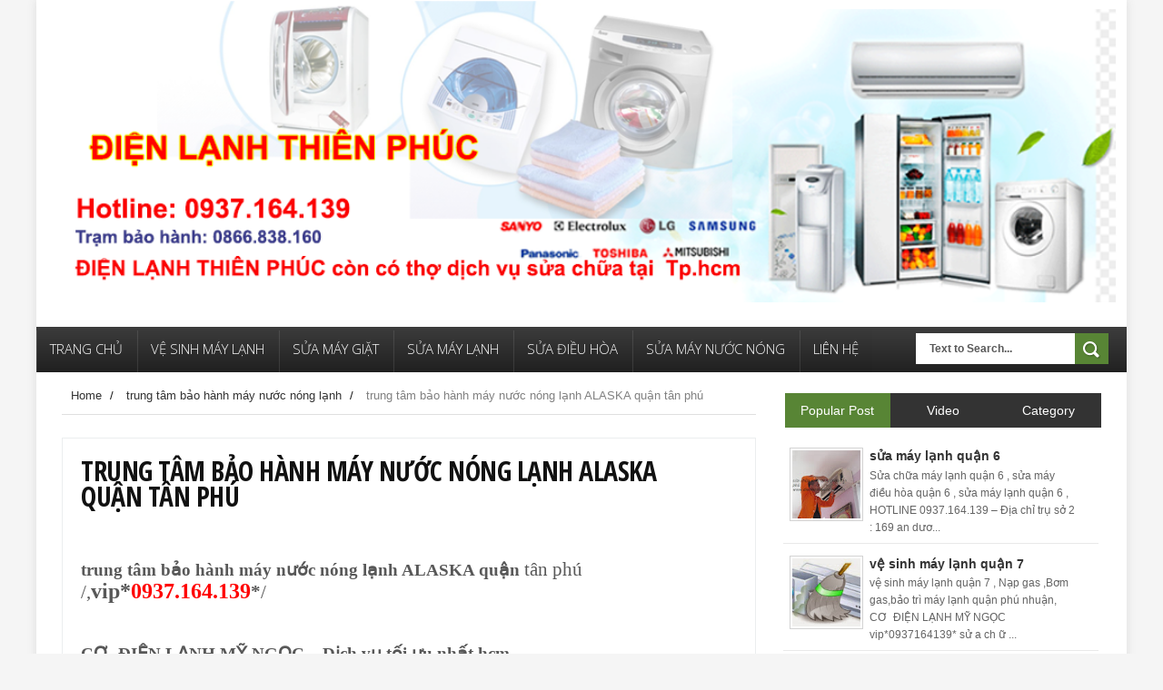

--- FILE ---
content_type: text/html; charset=UTF-8
request_url: https://www.dienlanhthienphu.com/2014/08/sua-may-nuoc-nong-alaska-quan-tan-phu.html
body_size: 34147
content:
<!DOCTYPE html>
<html dir='ltr' xmlns='http://www.w3.org/1999/xhtml' xmlns:b='http://www.google.com/2005/gml/b' xmlns:data='http://www.google.com/2005/gml/data' xmlns:expr='http://www.google.com/2005/gml/expr'>
<head>
<link href='https://www.blogger.com/static/v1/widgets/335934321-css_bundle_v2.css' rel='stylesheet' type='text/css'/>
<!--[if lt IE 9]> <script src="http://html5shiv.googlecode.com/svn/trunk/html5.js"> </script> <![endif]-->
<link href="//fonts.googleapis.com/css?family=Open+Sans:300italic,400italic,700italic,800italic,400,300,700,800%7CRaleway:400,200,100,500,700,800,900&amp;subset=latin,latin-ext" media="all" rel="stylesheet" type="text/css">
<link href='//fonts.googleapis.com/css?family=Open+Sans+Condensed%3A300%2C700&subset=latin%2Ccyrillic&ver=4.3.1' id='default_font-css' media='all' rel='stylesheet' type='text/css'/>
<meta content='width=device-width,initial-scale=1,minimum-scale=1,maximum-scale=1' name='viewport'/>
<meta content='text/html;charset=UTF-8' http-equiv='Content-Type'/>
<meta content='IE=edge,chrome=1' http-equiv='X-UA-Compatible'/>
<meta content='text/html; charset=UTF-8' http-equiv='Content-Type'/>
<meta content='blogger' name='generator'/>
<link href='https://www.dienlanhthienphu.com/favicon.ico' rel='icon' type='image/x-icon'/>
<link href='https://www.dienlanhthienphu.com/2014/08/sua-may-nuoc-nong-alaska-quan-tan-phu.html' rel='canonical'/>
<link rel="alternate" type="application/atom+xml" title="ĐIỆN LẠNH THIÊN PHÚC - Atom" href="https://www.dienlanhthienphu.com/feeds/posts/default" />
<link rel="alternate" type="application/rss+xml" title="ĐIỆN LẠNH THIÊN PHÚC - RSS" href="https://www.dienlanhthienphu.com/feeds/posts/default?alt=rss" />
<link rel="service.post" type="application/atom+xml" title="ĐIỆN LẠNH THIÊN PHÚC - Atom" href="https://www.blogger.com/feeds/5780722211490490952/posts/default" />

<link rel="alternate" type="application/atom+xml" title="ĐIỆN LẠNH THIÊN PHÚC - Atom" href="https://www.dienlanhthienphu.com/feeds/2546849843441827158/comments/default" />
<!--Can't find substitution for tag [blog.ieCssRetrofitLinks]-->
<link href='https://blogger.googleusercontent.com/img/b/R29vZ2xl/AVvXsEhQh9O195hCBaftbwPRhzYivYtB-YqzpBYmsbaKX3LhwPhZRNoMYsvLaTt-i261Ro1k_WagZ6wIzuBztYCjGwXHBtNgiJvqDQ9sKYE51ATN46vwFk04P7wOpBsirtJB00mbbGwygf35Zdl9/s320/s%25E1%25BB%25ADa+ch%25E1%25BB%25AFa+m%25C3%25A1y+n%25C6%25B0%25E1%25BB%259Bc+u%25E1%25BB%2591ng+n%25C3%25B3ng+l%25E1%25BA%25A1nh+qu%25E1%25BA%25ADn+t%25C3%25A2n+ph%25C3%25BA.jpg' rel='image_src'/>
<meta content='https://www.dienlanhthienphu.com/2014/08/sua-may-nuoc-nong-alaska-quan-tan-phu.html' property='og:url'/>
<meta content='trung tâm bảo hành máy nước nóng lạnh  ALASKA quận tân phú ' property='og:title'/>
<meta content='trung tâm bảo hành máy nước nóng lạnh ALASKA quận  tân phú /, vip* 0937.164.139 * /       CƠ   Đ I Ệ N L Ạ NH M Ỹ  NG Ọ C – Dịch vụ tối ưu n...' property='og:description'/>
<meta content='https://blogger.googleusercontent.com/img/b/R29vZ2xl/AVvXsEhQh9O195hCBaftbwPRhzYivYtB-YqzpBYmsbaKX3LhwPhZRNoMYsvLaTt-i261Ro1k_WagZ6wIzuBztYCjGwXHBtNgiJvqDQ9sKYE51ATN46vwFk04P7wOpBsirtJB00mbbGwygf35Zdl9/w1200-h630-p-k-no-nu/s%25E1%25BB%25ADa+ch%25E1%25BB%25AFa+m%25C3%25A1y+n%25C6%25B0%25E1%25BB%259Bc+u%25E1%25BB%2591ng+n%25C3%25B3ng+l%25E1%25BA%25A1nh+qu%25E1%25BA%25ADn+t%25C3%25A2n+ph%25C3%25BA.jpg' property='og:image'/>
<title>
trung tâm bảo hành máy nước nóng lạnh  ALASKA quận tân phú  - ĐIỆN LẠNH THIÊN PHÚC
</title>
<!-- Description and Keywords (start) -->
<meta content='YOUR KEYWORDS HERE' name='keywords'/>
<!-- Description and Keywords (end) -->
<meta content='trung tâm bảo hành máy nước nóng lạnh  ALASKA quận tân phú ' property='og:title'/>
<meta content='https://www.dienlanhthienphu.com/2014/08/sua-may-nuoc-nong-alaska-quan-tan-phu.html' property='og:url'/>
<meta content='article' property='og:type'/>
<meta content='https://blogger.googleusercontent.com/img/b/R29vZ2xl/AVvXsEhQh9O195hCBaftbwPRhzYivYtB-YqzpBYmsbaKX3LhwPhZRNoMYsvLaTt-i261Ro1k_WagZ6wIzuBztYCjGwXHBtNgiJvqDQ9sKYE51ATN46vwFk04P7wOpBsirtJB00mbbGwygf35Zdl9/s320/s%25E1%25BB%25ADa+ch%25E1%25BB%25AFa+m%25C3%25A1y+n%25C6%25B0%25E1%25BB%259Bc+u%25E1%25BB%2591ng+n%25C3%25B3ng+l%25E1%25BA%25A1nh+qu%25E1%25BA%25ADn+t%25C3%25A2n+ph%25C3%25BA.jpg' property='og:image'/>
<meta content='ĐIỆN LẠNH THIÊN PHÚC' property='og:site_name'/>
<meta content='https://www.dienlanhthienphu.com/' name='twitter:domain'/>
<meta content='trung tâm bảo hành máy nước nóng lạnh  ALASKA quận tân phú ' name='twitter:title'/>
<meta content='summary_large_image' name='twitter:card'/>
<meta content='https://blogger.googleusercontent.com/img/b/R29vZ2xl/AVvXsEhQh9O195hCBaftbwPRhzYivYtB-YqzpBYmsbaKX3LhwPhZRNoMYsvLaTt-i261Ro1k_WagZ6wIzuBztYCjGwXHBtNgiJvqDQ9sKYE51ATN46vwFk04P7wOpBsirtJB00mbbGwygf35Zdl9/s320/s%25E1%25BB%25ADa+ch%25E1%25BB%25AFa+m%25C3%25A1y+n%25C6%25B0%25E1%25BB%259Bc+u%25E1%25BB%2591ng+n%25C3%25B3ng+l%25E1%25BA%25A1nh+qu%25E1%25BA%25ADn+t%25C3%25A2n+ph%25C3%25BA.jpg' name='twitter:image'/>
<meta content='trung tâm bảo hành máy nước nóng lạnh  ALASKA quận tân phú ' name='twitter:title'/>
<!-- Social Media meta tag need customer customization -->
<meta content='Facebook App ID here' property='fb:app_id'/>
<meta content='Facebook Admin ID here' property='fb:admins'/>
<meta content='@username' name='twitter:site'/>
<meta content='@username' name='twitter:creator'/>
<link href="//fonts.googleapis.com/css?family=Fjalla+One" rel="stylesheet" type="text/css">
<link href='//maxcdn.bootstrapcdn.com/font-awesome/4.5.0/css/font-awesome.min.css' rel='stylesheet'/>
<link href="//fonts.googleapis.com/css?family=Raleway:300,400,500,600" rel="stylesheet" type="text/css">
<style id='page-skin-1' type='text/css'><!--
/*
-----------------------------------------------
Blogger Template Style
Name:        Sense
Author :     http://www.soratemplates.com
License:     Free Version
----------------------------------------------- */
/* Variable definitions
====================
<Variable name="maincolor" description="Main Color" type="color" default="#588535"/>
*/
html,body,div,span,applet,object,iframe,h1,h2,h3,h4,h5,h6,p,blockquote,pre,a,abbr,acronym,address,big,cite,code,del,dfn,em,img,ins,kbd,q,s,samp,small,strike,strong,sub,sup,tt,var,b,u,i,center,dl,dt,dd,ol,ul,li,fieldset,form,label,legend,table,caption,tbody,tfoot,thead,tr,th,td,article,aside,canvas,details,embed,figure,figcaption,footer,header,hgroup,menu,nav,output,ruby,section,summary,time,mark,audio,video{margin:0;padding:0;border:0;font-size:100%;font:inherit;vertical-align:baseline;}
/* HTML5 display-role reset for older browsers */
article,aside,details,figcaption,figure,footer,header,hgroup,menu,nav,section{display:block;}body{line-height:1;display:block;}*{margin:0;padding:0;}html{display:block;}ol,ul{list-style:none;}blockquote,q{quotes:none;}blockquote:before,blockquote:after,q:before,q:after{content:&#39;&#39;;content:none;}table{border-collapse:collapse;border-spacing:0;}
/* FRAMEWORK */
a.quickedit img {width: 18px!important; height: 18px!important; padding: 0!important; border: 0!important;margin: 0!important;}
a.quickedit, span.item-control {background: transparent!important; border: 0 !important;padding: 0!important;margin: 0!important;}
.navbar,.post-feeds,.feed-links{display:none;
}
.section,.widget{margin:0 0 0 0;padding:0 0 0 0;
}
strong,b{font-weight:bold;
}
cite,em,i{font-style:italic;
}
a:link{color:#383838;text-decoration:none;outline:none;transition:all 0.25s;-moz-transition:all 0.25s;-webkit-transition:all 0.25s;
}
a:visited{color:#333333;text-decoration:none;
}
a:hover{color:#588535;text-decoration:none;
}
a img{border:none;border-width:0;outline:none;
}
abbr,acronym{
}
sup,sub{vertical-align:baseline;position:relative;top:-.4em;font-size:86%;
}
sub{top:.4em;}small{font-size:86%;
}
kbd{font-size:80%;border:1px solid #999;padding:2px 5px;border-bottom-width:2px;border-radius:3px;
}
mark{background-color:#ffce00;color:black;
}
p,blockquote,pre,table,figure,hr,form,ol,ul,dl{margin:1.5em 0;
}
hr{height:1px;border:none;background-color:#666;
}
body#layout div#header-right {
width: 40%;
float: left;
}
/* heading */
h1,h2,h3,h4,h5,h6{font-weight:bold;line-height:normal;margin:0 0 0.6em;
}
h1{font-size:200%
}
h2{font-size:180%
}
h3{font-size:160%
}
h4{font-size:140%
}
h5{font-size:120%
}
h6{font-size:100%
}
/* list */
ol,ul,dl{margin:.5em 0em .5em 3em
}
ol{list-style:decimal outside
}
ul{list-style:disc outside
}
li{margin:.5em 0
}
dt{font-weight:bold
}
dd{margin:0 0 .5em 2em
}
/* form */
input,button,select,textarea{font:inherit;font-size:100%;line-height:normal;vertical-align:baseline;
}
textarea{display:block;-webkit-box-sizing:border-box;-moz-box-sizing:border-box;box-sizing:border-box;
}
/* code blockquote */
pre,code{font-family:&quot;Courier New&quot;,Courier,Monospace;color:inherit;
}
pre{white-space:pre;word-wrap:normal;overflow:auto;
}
.post-body blockquote {
background: url(https://blogger.googleusercontent.com/img/b/R29vZ2xl/AVvXsEhyJcpmgk2k1aIA7JhaIx2wYoGOKqJ7fm07QLSA7ZgjNoRX7oKnxOGMetDDphwzS7W-VdC_oiWbPBmFfPRo-kar3GrvoX33pICM79BtzfK0y42kh3qBSQWGKcpffcKpUyNtv0ps7DXkNLNx/s50/quote.png) no-repeat scroll left 18px transparent;
font-family: Monaco,Georgia,&quot;
font-size: 100%;
font-style: italic;
line-height: 22px;
margin: 20px 0 30px 20px;
min-height: 60px;
padding: 0 0 0 60px;
}
/* table */
.post-body table[border=&quot;1&quot;] th, .post-body table[border=&quot;1&quot;] td, .post-body table[border=&quot;1&quot;] caption{border:1px solid;padding:.2em .5em;text-align:left;vertical-align:top;
}
.post-body table.tr-caption-container {border:1px solid #e5e5e5;
}
.post-body th{font-weight:bold;
}
.post-body table[border=&quot;1&quot;] caption{border:none;font-style:italic;
}
.post-body table{
}
.post-body td, .post-body th{vertical-align:top;text-align:left;font-size:13px;padding:3px 5px;border:1px solid #e5e5e5;
}
.post-body th{background:#f0f0f0;
}
.post-body table.tr-caption-container td {border:none;padding:8px;
}
.post-body table.tr-caption-container, .post-body table.tr-caption-container img, .post-body img {max-width:100%;height:auto;
}
.post-body td.tr-caption {color:#666;font-size:80%;padding:0px 8px 8px !important;
}
img {
max-width:100%;
height:auto;
border:0;
}
table {
max-width:100%;
}
.clear {
clear:both;
}
.clear:after {
visibility:hidden;
display:block;
font-size:0;
content:" ";
clear:both;
height:0;
}
body#layout #mywrapper{
width: 60%;
float: left;
}
body#layout #post-wrapper {
width: 100%;
float: left;
}
body#layout div#main {
width: 100%;
}
body#layout #header-wrapper {
min-height: 0px;
margin-top: 70px;
}
body {
margin: 0 0 0 0;
padding: 0 0 0 0;
text-align: left;
font-family: "Helvetica", Arial, sans-serif;
font-size: 14px;
line-height: 22px;
color: #111;
word-wrap: break-word;
background: url() repeat #f5f5f5;
}
/* outer-wrapper */
#outer-wrapper {
background:#ffffff;
max-width:1200px;
margin:0px auto 0px;
overflow: hidden;
background: #ffffff;
box-shadow: 0 0 10px #ddd;
}
/* NAVIGATION MENU */
div#top-nav {
background-color: #fff;
height: 35px;
top: 0;
margin: 0 auto;
width: 1200px;
z-index: 9999;
border-bottom: 1px solid #eee;
}
.top-menu {
font:normal normal 12px Arial, sans-serif;
margin:0 auto;
height:45px;
overflow:hidden;
}
.top-menu1 {
font:normal normal 12px Arial, sans-serif;
margin:0 auto;
height:43px;
overflow:hidden;
padding: 0px 0px 0;
}
.menubar {
list-style-type:none;
margin:0 0 0 0;
padding:0 0 0 0;
}
.menubar li {
display: block;
float: left;
line-height: 37px;
margin: 0 0 0 0;
padding: 0 0 0 0;
}
.menubar li a {
padding: 0 12px;
line-height: 13px;
text-decoration: none;
text-transform: uppercase;
font-size: 13px;
text-transform: uppercase;
font-weight: 300;
color: #111;
}
.menubar li a:hover {
color:#222;
}
ul.socialbar {
height: 35px;
margin: 0 0 0 0;
padding: 0 0;
float: right;
line-height: 35px;
}
ul.socialbar a {
color: #333;
font-size: 18px;
padding: 5px 8px;
text-align: center;
border-left: 1px solid #e0e0e0;
-moz-box-shadow: inset 1px 0 0 #fff;
-webkit-box-shadow: inset 1px 0 0 #fff;
box-shadow: inset 1px 0 0 #fff;
}
ul.socialbar .fa{width: 20px;}
ul.socialbar li {
display:inline-block;
list-style-type:none;
float:right;
margin:0 0;
padding:0 0;
border-right:none;
}
/* HEADER WRAPPER */
#header-wrapper {
margin:0 auto;
overflow:hidden;
padding: 0 2px;
background: url();
}
#header-wrapper .conty {
width: 100%;
}
.header {
width:100%;
height: 100%;
margin: 0px 0 0PX;
}
div#header-inner {
margin-left: 10px;
}
.header h1.title,.header p.title {
font:normal bold 65px Fjalla One, Arial, Helvetica, sans-serif;
margin:0 0 0 0;
text-transform:uppercase;
}
.header .description {
color:#555555;
}
.header a {
color:#333333;
}
.header a:hover {
color:#999;
}
.header img {
display:block;
}
.header-right {
float: right;
padding: 0;
overflow: hidden;
margin: 27px 0px 0 0;
width: 72.8%;
max-width: 728px;
max-height: 90px;
}
.header-right img {
display:block;
}
#nav {
font: normal bold 12px Arial, sans-serif;
text-transform: uppercase;
height: 50px;
top: 0;
width: 100%;
z-index: 9999;
background-color: #3d3d3d;
background: -webkit-gradient(linear, left top, left bottom, color-stop(50%, #3d3d3d), color-stop(50%, #3d3d3d), color-stop(50%, #212121));
background: -webkit-linear-gradient(top, #3d3d3d, #212121);
background: -moz-linear-gradient(top, #3d3d3d, #212121);
background: -ms-linear-gradient(top, #3d3d3d, #212121);
background: -o-linear-gradient(top, #3d3d3d, #212121);
}
.menubar2 {
list-style: none;
margin:0 0 0 0;
*zoom: 1;
float:left;
}
.menubar2:before,
.menubar2:after {
content: " ";
display: table;
}
.menubar2:after {
clear: both;
}
.menubar2 ul {
list-style: none;
margin:0 0 0 0;
width:12em;
}
.menubar2 a {
display:block;
padding:0 15px;
}
.menubar2 li {
position: relative;
display: block;
float: left;
line-height: 60px;
margin: 0 0 0 0;
padding: 0 1px 0 0;
}
.menubar2 > li {
float: left;
}
.menubar2 > li > a {
display: block;
height: 50px;
line-height: 40px;
font-size: 15px;
text-transform: uppercase;
font-family: 'Open Sans', Arial, sans-serif;
font-weight: 300;
color: #333;
color: #fbfbfb;
box-shadow: 1px 0 0 rgba(255,255,255,0.1) inset, 0 -100px 0 rgba(0,0,0,0.02) inset;
/* padding: 11px 18px 15px 18px; */
display: block;
border-top: 4px solid transparent;
box-sizing: border-box;
}
.menubar2 li ul {
background: #383838;
border-bottom: 4px solid #588535;
display:block;
position:absolute;
left:0;
z-index:10;
visibility:hidden;
opacity:0;
-webkit-transition:all .25s ease-out;
-moz-transition:all .25s ease-out;
-ms-transition:all .25s ease-out;
-o-transition:all .25s ease-out;
transition:all .25s ease-out;
}
.menubar2 li li ul {
left:100%;
top:-1px;
}
.menubar2 > li.hover > ul {
visibility:visible;
opacity:10;
}
.menubar2 li li.hover ul {
visibility:visible;
opacity:10;
}
.menubar2 li li a {
display: block;
color: #fff;
font-family: 'Droid Sans', sans-serif;
position: relative;
z-index: 100;
line-height: 32px;
border-bottom: 1px solid #313030;
}
.menubar2 li li a:hover {
color:#878787;
}
.menubar2 li li li a {
color: #e0dfdf;
font-family: 'Droid Sans', sans-serif;
text-shadow: 0 1px 1px #4B4B4B;
z-index:20;
}
i.fa.fa-home {
font-size: 25px;
padding: 17px 5px;
}
/* CONTENT WRAPPER */
#content-wrapper {
background-color:transparent;
margin: 0 auto;
padding: 0px 28px 0;
word-wrap:break-word;
}
div#featured-posts-section {
max-height: 400px;
overflow: hidden;
padding: 50px;
background-color: #333;
-webkit-box-shadow: inset 0 5px 81px rgba(0, 0, 0, 0.75);
-moz-box-shadow: inset 0 5px 81px rgba(0, 0, 0, 0.75);
box-shadow: inset 0 5px 81px rgba(0, 0, 0, 0.75);
}
.largebanner {
background:#fff;
border-right:1px solid #e5e5e5;
border-bottom:1px solid #e5e5e5;
border-left:1px solid #e5e5e5;
}
.largebanner .widget {
padding:15px 14px;
overflow:hidden;
}
.largebanner img, .largebanner iframe{
display:block;
max-width:100%;
border:none;
overflow:hidden;
}
/* POST WRAPPER */
#post-wrapper {
background:transparent;
float:left;
width:780px;
max-width:780px;
margin:0 0 10px;
}
.post-container {
padding:0px 0px 0 0;
}
.header h1.title:first-letter {
color: #588535;
}
.breadcrumbs {font-size: 13px;
line-height: 21px;
margin: 0 0 25px 0;
display: block;
overfolow: hidden;
padding: 0 0 10px 0;
border-bottom: 1px solid #dfdfdf;}
.breadcrumbs > span {padding: 10px 5px 10px 10px;}
.breadcrumbs > span:last-child {background: none repeat scroll 0 0 transparent;color: #808080;}
.breadcrumbs a {color: #333333;}
.post {
background:#ffffff;
margin:0 0 15px;
padding:15px 0;
padding: 20px;
margin-bottom: 15px;
border: 1px solid #ebeeef;
background-color: #fff;
}
.post-body {
display: block;
margin: 0 0 0 0;
font-size: 15px;
line-height: 22px;
color: #585858;
}
h2.post-title, h1.post-title {
font-size: 22px;
text-transform: uppercase;
padding: 0 36px 0 0;
margin: 0 0 12px 0;
font-family: 'Open Sans Condensed', trebuchet ms;
font-weight: 700;
line-height: 1em;
}
h2.post-title a, h1.post-title a, h2.post-title, h1.post-title {
color:#383838;
}
h2.post-title a:hover, h1.post-title a:hover {
color:#588535;
}
.img-thumbnail {
background:#fbfbfb url(https://blogger.googleusercontent.com/img/b/R29vZ2xl/AVvXsEj3HFYdlykQ_epeq9I-P42iWX9LlGtaiL0UrZhcl_R_xL60fck_jlRvMTnSkoeFCTz70me5QYfDfiSw0GQ8EFkxkBtr7HHF87gRIqk0Z_6V47QytnxAH-TvN4iTTZlQ3LsfJ3AAGWnn4aq7/w200-c-h140/no-image.png) no-repeat center center;
position:relative;
float:left;
width:200px;
height:175px;
margin:0 25px 0 0;
}
.img-thumbnail img {
width:200px;
height:175px;
}
span.rollover {
}
span.rollover:before {
content:"";
position: absolute;
width:24px;
height:24px;
margin:-12px;
top:50%;
left:50%;
}
span.rollover:hover {
opacity: .7;
-o-transition:all 1s;
-moz-transition:all 1s;
-webkit-transition:all 1s;
}
.post-info {
background: transparent;
padding: 5px 0;
color: #aaa !important;
display: inline-block;
margin: 0px 0 0px 0;
font-size: 12px;
font-weight: 400;
line-height: 21px;
color: #c4c4c4;
text-transform: uppercase;
font-size: 11px;
color: #bbb;
line-height: 12px;
color: #888;
display: inline-block;
margin-right: 4px;
text-transform: uppercase;
}
span.comment-info a {
background: none transparent;
border: 1px solid #000;
padding: 2px 5px;
line-height: 16px;
width: auto;
height: auto;
position: relative;
min-width: 11px;
color: #111 !important;
font: bold 15px 'Open Sans Condensed', trebuchet ms;
text-align: center;
display: inline-block;
text-decoration: none !important;
top: 18px;
right: 18px;
position: absolute;
}
span.comment-info a:after {
top: 100%;
right: 0;
border: solid transparent;
content: " ";
height: 0;
width: 0;
position: absolute;
pointer-events: none;
border-color: rgba(0, 0, 0, 0);
border-top-color: #000000;
border-width: 7px 9px 9px 0;
margin-left: -9px;
}
span.author-info .fa {
font-size: 4px;}
.post-info a {
display:inline-block;
color:#666666;
}
.author-info, .time-info, .comment-info, .label-info, .review-info {
margin-right:12px;
display:inline;
}
a.readmore {
margin: 15px 0 0;
font: 700 15px/15px 'Open Sans Condensed', trebuchet ms;
color: #111111;
padding: 4px 8px;
border: 1px solid #1e1e1e;
display: inline-block;
transition: all 0.3s ease 0s;
vertical-align: middle;
text-decoration: none !important;
text-transform: uppercase;
}
a.readmore:hover  {
border:1px solid #aaaaaa;
}
/* Page Navigation */
.pagenavi {
clear: both;
margin: 10px 0 10px;
text-align: center;
font-size: 14px;
font-weight: bold;
padding: 0px;
text-transform: uppercase;
border-bottom: 1px solid #ddd;
border-top: 1px solid #ddd;
}
.pagenavi span,.pagenavi a {
padding: 6px 20px 6px 15px;
display:inline-block;
color:$(readmore.color);
float: left;
background: none repeat scroll 0 0 transparent;
border-right: 1px solid #DDDDDD;
background-color:$(readmore.background.color);
border: 1px solid $(readmore.border.color);
}
.pagenavi .current, .pagenavi .pages, .pagenavi a:hover {
background: #588535;
color: #fff;
}
.pagenavi .pages {
display:none;
}
/* SIDEBAR WRAPPER */
#sidebar-wrapper {
background:transparent;
float:right;
width:35%;
max-width:350px;
margin:0 auto;
}
.sidebar-container {
padding:15px 0;
}
.sidebar h2, .panel h2 {
display: block;
font-family: 'Raleway',sans-serif;
font-weight: 500;
font-size: 20px;
line-height: 22px;
padding: 0 0 13px 0px;
margin: 6px 0 5px 0;
border-bottom: 3px #588535 solid;
color: #222;
}
#sidebar1 h2 span,#sidebar h2 span{
}
.sidebar h2 span {
}
#bottombar h2 span {
bottom: -2px;
padding: 6px;
color: #fff;
}
.sidebar h2:after, .panel h2:after {
content: " ";
width:90px;
height: 0px;
position: absolute;
left: 0;
bottom: -2px;
}
.sidebar .widget {
margin:0 0 15px;
}
.sidebar ul, .sidebar ol {
list-style-type:none;
margin:0 0 0 0;
padding:0 0 0 0;
}
.sidebar li {
margin:5px 0;
padding:0 0 0 0;
}
/* Recent Post */
.recent-post-title {
margin:0 0 15px;
padding:0;
position:relative;
}
div.recent-post-title:after {
}
.recent-post-title h2 {
display: block;
font-family: 'Raleway',sans-serif;
font-weight: 500;
font-size: 24px;
line-height: 24px;
padding: 0 0 13px 0px;
margin: 6px 0 5px 0;
border-bottom: 3px #588535 solid;
color: #222;
}
.recent-post-title h2 span{padding-bottom: 11px;
border-bottom: 3px #444 solid;}
.recent-post-title h2 a {
color:#474747;
}
.stylebox {
float:left;
width:50%;
margin:0 0;
}
.stylebox .widget {
padding:0 15px 15px 0;
}
.stylebox .widget-content {
background:#ffffff;
}
.stylebox ul {
list-style-type:none;
margin:0 0 0 0;
padding:0 0 0 0;
}
.stylebox1 {
float:left;
width:98%;
margin:0 0;
}
.stylebox1 .widget {
padding:0 0px 15px 0;
}
.stylebox1 .widget-content {
background:#ffffff;
}
.stylebox1  ul {
list-style-type:none;
margin:0 0 0 0;
padding:0 0 0 0;
}
/* Recent Post */
ul.xpose_thumbs {
margin:0 0 0 0;
}
ul.xpose_thumbs li {
font-size:12px;
min-height:68px;
margin:0 0 8px;
padding:0 0 8px;
border-bottom:1px dotted #e5e5e5;
}
ul.xpose_thumbs .xpose_thumb {
position:relative;
background:#fbfbfb;
margin:3px 0 10px 0;
width:100%;
height:50px;
padding-bottom:46%;
overflow:hidden;
}
ul.xpose_thumbs .xpose_thumb img {
height:auto;
width:100%;
}
ul.xpose_thumbs1 {
margin:0 0 0 0;
width:65%;
float:left;
}
ul.xpose_thumbs1 li {
font-size:12px;
min-height:68px;
margin:0 0 8px;
padding:0 0 8px;
border-bottom:1px dotted #e5e5e5;
}
ul.xpose_thumbs1 .xpose_thumb {
position:relative;
background:#fbfbfb;
margin:3px 0 10px 0;
width:100%;
height:62px;
padding-bottom:46%;
overflow:hidden;
}
ul.xpose_thumbs1 .xpose_thumb img {
height:auto;
width:100%;
}
ul.xpose_thumbs2 {
font-size:13px;
}
ul.xpose_thumbs2 li {
padding:0 0;
min-height:106px;
font-size:11px;
margin: 0 0 8px;
padding: 0 0 8px;
border-bottom:1px dotted #e5e5e5;
}
ul.xpose_thumbs2 .xpose_thumb2 {
background:#fbfbfb;
float:left;
margin:3px 8px 0 0;
height:100px;
width:100px;
}
ul.xpose_thumbs2 .xpose_thumb2 img {
height:100px;
width:100px;
}
span.xpose_title {
font-family: "Raleway",Helvetica,Arial,sans-serif;
font-size: 22px;
line-height: 24px;
font-weight: 500;
color: #222;
margin: 0 0 15px 0;
}
span.xpose_title2 {
font-size:16px;
}
#sidebar h2.title span {
padding: 10px 15px 0 15px;
background: #fff;
display: inline-block;
margin-left: 20px;
color: #111;
display: inline-block;
font: 23px/23px 'Open Sans Condensed', trebuchet ms, arial;
text-transform: uppercase;
}
#sidebar h2.title {
background: url() center repeat-x;
border-bottom: 0px;
padding: 12px 0px;
margin-bottom: 0;
}
span.xpose_title_big {
font-family: "Raleway",Helvetica,Arial,sans-serif;
font-size: 36px;
line-height: 40px;
font-weight: 400;
color: #222;
margin: 0 0 30px 0;
}
span.xpose_title22 {
font-size: 18px;
line-height: 24px;
font-weight: 500;
color: #222;
margin: 0 0 0 0;
}
span.rp_summary {
display: block;
margin: 0 0 0 0;
font-size: 16px;
line-height: 28px;
color: #585858;
}
span.xpose_meta {
background: transparent;
display: block;
font-size: 11px;
color: #aaa;
color: #aaa !important;
margin: 0px 0 0px 0;
font-size: 13px;
font-weight: 400;
line-height: 21px;
text-transform: uppercase;
}
span.xpose_meta a {
color: #aaa !important;
display: inline-block;
margin: 10px 0 10px 0;
font-size: 13px;
font-weight: 400;
line-height: 21px;
color: #c4c4c4;
text-transform: uppercase;
}
span.xpose_meta_date, span.xpose_meta_comment, span.xpose_meta_more  {
display:inline-block;
margin-right:8px;
}
span.xpose_meta_date:before {
content: "\f073";
font-family: FontAwesome;
font-style: normal;
font-weight: normal;
text-decoration: inherit;
padding-right:4px;
}
span.xpose_meta_comment:before  {
content: "\f086";
font-family: FontAwesome;
font-style: normal;
font-weight: normal;
text-decoration: inherit;
padding-right:4px;
}
span.xpose_meta_more:before {
content: "\f0a9";
font-family: FontAwesome;
font-style: normal;
font-weight: normal;
text-decoration: inherit;
padding-right:4px;
}
ul.xpose_thumbs2 li a:hover, ul.xpose_thumbs li a:hover {
color:#588535;
}
ul.xpose_thumbs22 {
font-size:13px;
width:32%;
float:right;
}
ul.xpose_thumbs22 li {
padding:0 0;
min-height:66px;
font-size:11px;
margin: 0 0 8px;
padding: 0 0 3px;
border-bottom:1px dotted #e5e5e5;
}
ul.xpose_thumbs22 .xpose_thumb2 {
background: #fbfbfb;
float: left;
margin: 3px 8px 6px 0;
height: 140px;
width: 245px;
}
ul.xpose_thumbs22 .xpose_thumb2 img {
height:140px;
width:245px;
}
span.xpose_title {
font-family: "Raleway",Helvetica,Arial,sans-serif;
font-size: 22px;
line-height: 24px;
font-weight: 500;
color: #222;
margin: 0 0 15px 0;
}
span.xpose_title2 {
font-size:16px;
}
span.rp_summary {
display: block;
margin: 0 0 0 0;
font-size: 16px;
line-height: 28px;
color: #585858;
}
span.xpose_meta {
background: transparent;
display: block;
font-size: 11px;
color: #aaa;
color: #aaa !important;
margin: 0px 0 0px 0;
font-size: 13px;
font-weight: 400;
line-height: 21px;
text-transform: uppercase;
}
span.xpose_meta a {
color: #aaa !important;
display: inline-block;
margin: 10px 0 10px 0;
font-size: 13px;
font-weight: 400;
line-height: 21px;
color: #c4c4c4;
text-transform: uppercase;
}
span.xpose_meta_date, span.xpose_meta_comment, span.xpose_meta_more  {
display:inline-block;
margin-right:8px;
}
span.xpose_meta_date:before {
content: "\f073";
font-family: FontAwesome;
font-style: normal;
font-weight: normal;
text-decoration: inherit;
padding-right:4px;
}
span.xpose_meta_comment:before  {
content: "\f086";
font-family: FontAwesome;
font-style: normal;
font-weight: normal;
text-decoration: inherit;
padding-right:4px;
}
span.xpose_meta_more:before {
content: "\f0a9";
font-family: FontAwesome;
font-style: normal;
font-weight: normal;
text-decoration: inherit;
padding-right:4px;
}
ul.xpose_thumbs22 li a:hover, ul.xpose_thumbs li a:hover {
color:#588535;
}
/* BOTTOMBAR */
#bottombar {
overflow:hidden;
margin:0 auto;
padding:15px 28px;
color:#dddddd;
background: #333;
}
#bottombar .left {
float:left;
width:34%;
}
#bottombar .center {
float:left;
width:34%;
}
#bottombar .right {
float:right;
width:32%;
}
#bottombar .left .widget, #bottombar .center .widget {
margin:0 15px 15px 0;
}
#bottombar .right .widget {
margin:0 0 15px 0;
}
#bottombar h2 {
font:normal bold 13px Arial, sans-serif;
margin:0 0 10px 0;
padding:6px 0;
text-transform:uppercase;
position:relative;
color:#eeeeee;
}
#bottombar ul, #bottombar ol {
list-style-type:none;
margin:0 0 0 0;
padding:0 0 0 0;
}
#bottombar li {
margin:5px 0;
padding:0 0 0 0;
}
#bottombar ul li:before {
color:#eeeeee !important;
}
#bottombar a {
color:#dddddd;
}
#bottombar a:hover {
color:#ffffff;
}
/* FOOTER */
/* FOOTER */
#footer-wrapper {
background:#333;
margin:0 auto;
padding:8px 20px;
overflow:hidden;
color:#eeeeee;
font-size:12px;
border-top: 1px solid #404040;
border-bottom: 1px solid #0f0f0f;
}
.footer-left {
float:left;
margin:10px;
color: #949494;
}
.footer-right {
float:right;
color: #949494;
}
#footer-wrapper a {
color:#b8b8b8;
}
#footer-wrapper a:hover {
color:#ffffff;
}
/* CUSTOM WIDGET */
.widget ul {
line-height:1.4em;
}
/* Tab Menu */
.set, .panel {
margin: 0 0;
}
.tabs .panel {
padding:0 0;
}
.tabs-menu {
border-bottom:3px solid #E73138;
padding: 0 0;
margin:0 0;
}
.tabs-menu li {
font:normal bold 12px Arial, sans-serif;
display: inline-block;
*display: inline;
zoom: 1;
margin: 0 3px 0 0;
padding:10px;
background:#fff;
border:1px solid #e5e5e5;
border-bottom:none !important;
color:#333333;
cursor:pointer;
position:relative;
}
.tabs-menu .active-tab {
background:#E73138;
border:1px solid #E73138;
border-bottom:none !important;
color:#fff;
}
.tabs-content {
padding:10px 0;
}
.tabs-content .widget li {
float:none !important;
margin:5px 0;
}
.tabs-content .widget ul {
overflow:visible;
}
/* Custom CSS for Blogger Popular Post Widget */
.PopularPosts ul,
.PopularPosts li,
.PopularPosts li img,
.PopularPosts li a,
.PopularPosts li a img {
margin:0 0;
padding:0 0;
list-style:none;
border:none;
background:none;
outline:none;
}
.PopularPosts ul {
margin:.5em 0;
list-style:none;
color:black;
counter-reset:num;
}
.PopularPosts ul li img {
display:block;
margin:0 .5em 0 0;
width:75px;
height:75px;
float:left;
}
.PopularPosts ul li {
margin:0 10% .4em 0 !important;
padding:.5em 1.5em .5em .5em !important;
counter-increment:num;
position:relative;
}
.PopularPosts ul li:before,
.PopularPosts ul li .item-title a, .PopularPosts ul li a {
font-weight:bold;
color:#333 !important;
text-decoration:none;
}
#bottombar .PopularPosts ul li:before,
#bottombar .PopularPosts ul li .item-title a, #bottombar .PopularPosts ul li a {
font-weight:bold;
color:#fff !important;
text-decoration:none;
line-height: 16px;
font-family: 'Raleway', Arial, sans-serif;
font-weight: 400;
}
/* Set color and level */
.PopularPosts ul li {margin-right:1% !important}
.PopularPosts .item-thumbnail {
margin:0 0 0 0;
}
.PopularPosts .item-snippet {
font-size:11.5px;
color: #646464;
}
#bottombar .PopularPosts .item-snippet {
font-size:12px;
color: #a8a8a8;
}
.profile-img{
display:inline;
opaciry:10;
margin:0 6px 3px 0;
}
/* back to top */
#back-to-top {
background: #588535;
color: #ffffff;
padding: 8px 10px;
border-radius: 50%;
font-size: 24px;
border: 1px solid #588535;
}
.back-to-top {
position:fixed !important;
position:absolute;
bottom:130px;
right:20px;
z-index:999;
}
/* ==== Related Post Widget Start ==== */
#related-posts h2 > span{
border-bottom: 2px solid #588535;
bottom: -2px;
padding: 4px 10px;
}
#related-posts{
float:left;
width:100%;
margin-bottom:40px;
}
#related-posts h2{
border-bottom: 2px solid #eee;
padding: 4px 0;
font: normal normal 18px Oswald;
text-transform: uppercase;
font: normal bold 12px Arial, sans-serif;
text-align: left;
color: #474747;
margin-bottom: 5px;
}
#related-posts #r-title {
width:100%;
padding:8px 0px 20px;
color:#fff;
height:25px;
text-align:left;
margin:-59px 0px 0px 0px;
font: normal 14px;
line-height:20px;
background: rgba(35, 35, 35, 0.9);
opacity: 0.9;filter: alpha(opacity = 90);
}
#related-posts a {
width: 233px;
text-decoration: none;
margin: 0 7px 7px 0;
float: left;
}
#related-posts h8 {
padding-left: 14px;
display: inline-block;
}
#related-posts .related_img {
padding:0px;
width:100%;
height:160px;
}
#related-posts img.related_img:hover{
opacity:.7;
filter:alpha(opacity=70);
-moz-opacity:.7;
-khtml-opacity:.7;
}
/* share buttons */
.share-buttons-box {
height: 67px;
background: url(https://blogger.googleusercontent.com/img/b/R29vZ2xl/AVvXsEgd0eF9nkxByKM1ykNHYMTIZxAnMeeFb50YUNpfXfNLFSSvUHCV73uxOzJDZKx5-PFUwwYt6-2zlQ9OacviZLBElCkLhBNyVV93Xg7ahDQZOQ9HdU1jmonGzTf98F6uIg1UPnaLMl3pGMN1/s1600/share.png) no-repeat 330px 10px;
margin:20px 0 15px;
overflow:hidden;
}
.share-buttons {
margin:0 0;
height:67px;
float:left;
}
.share-buttons .share {
float:left;
margin-right:10px;
display:inline-block;
}
/* error and search */
.status-msg-wrap {
font-size:120%;
font-weight:bold;
width:100%;
margin:20px auto;
}
.status-msg-body {
padding:20px 2%;
width:96%;
}
.status-msg-border {
border:1px solid #e5e5e5;
opacity:10;
width:auto;
}
.status-msg-bg {
background-color:#ffffff;
}
.status-msg-hidden {
padding:20px 2%;
}
#ArchiveList ul li:before {
content:"" !important;
padding-right:0px !important;
}
/* facebook comments */
.fb-comments{width: 100% !important;}
.fb-comments iframe[style]{width: 100% !important;}
.fb-like-box{width: 100% !important;}
.fb-like-box iframe[style]{width: 100% !important;}
.fb-comments span{width: 100% !important;}
.fb-comments iframe span[style]{width: 100% !important;}
.fb-like-box span{width: 100% !important;}
.fb-like-box iframe span[style]{width: 100% !important;
}
.rich-snippet {
padding:10px;
margin:15px 0 0;
border:3px solid #eee;
font-size:12px;
}
/*-------sidebar----------------*/
.sidebar-narrow{margin:0}
#sidebar-narrow .widget{margin-bottom:30px;}
#sidebar-narrow{float:right;width:160px;margin-right: 14px;
border-right: 1px solid #eaeaea;
border-left: 1px solid #eaeaea;
padding: 16px 10px 0 15px;}
div#main {
width: 100%;
margin-top: 15px;
}
div#mywrapper {
float: left;
width: 98%;
}
#sidebartab {
margin-bottom: 15px;
}
article.post.hentry:hover {
border: 1px solid #cecece;
box-shadow: 0 0 8px #eee;
}
.tab-widget-menu {
height: 46px;
margin: 0;
padding: 8px 0 0 2px;
}
#sidebartab .widget {
margin-bottom: 0;
padding-bottom: 0;
}
#sidebartab .h2title {
display: none;
}
#sidebartab .h2titlesmall {
display: none;
}
#sidebartab .widget-content {
box-shadow: none;
-moz-box-shadow: none;
-webkit-box-shadow: none;
border: 0;
}
.tab-widget-menu ul, .tab-widget-menu li {
list-style: none;
padding: 0;
margin: 0;
}
.tab-widget-menu li {
background: #333;
bottom: -2px;
color: #FFF;
cursor: pointer;
float: left;
height: 38px;
line-height: 38px;
margin: -2px 0px 0 0px;
padding: 0;
position: relative;
text-align: center;
width: 33.3%;
z-index: 2;
}
.tab-widget-menu li.selected {
background: #588535;
border-width: 1px 1px 3px;
color: #FFF;
margin-top: -2px;
}
#sidebartab .h2title, #sidebartab h2 {
display: none;
}
#sidebartab .h2titlesmall, #sidebartab h2 {
display: none;
}
#sidebartab .widget-content img {
padding: 2px;
border: 1px solid lightGrey;
width: 75px;
height: 75px;
}
#sidebartab .popular-posts li {
background: none repeat scroll 0 0 transparent;
border-bottom: 1px solid #E9E9E9;
overflow: hidden;
padding: 10px 0;
}
.PopularPosts img:hover, #sidebartab .widget-content img:hover {
-khtml-opacity: 0.4;
-moz-opacity: 0.4;
opacity: 0.4;
}
#sidebarlab .sidebar li a:hover {
color: #fff;
background: #222;
}
.PopularPosts a {font-weight:bold;}
.tagcloud a {
background: #e4e4e4;
color: #888;
display: block;
float: left;
font-size: 14px!important;
line-height: 12px;
margin: 0 2px 2px 0;
padding: 12px 17px;
}
.tagcloud a:link {
color: #888;
}
.tagcloud a:hover {
background: #588535;
color: #fff;
}
.tagcloud1 a {
background: #555555;
color: #888;
display: block;
float: left;
font-size: 14px!important;
line-height: 12px;
margin: 0 2px 2px 0;
padding: 12px 17px;
}
.tagcloud1 a:link {
color: #888;
}
.tagcloud1 a:hover {
background: #588535;
color: #fff;
}
.showpageArea a {
clear:both;
margin:-5px 0 10px;
text-align:center;
font-size:11px;
font-weight:bold;
text-transform:uppercase;
}
.showpageNum a {
padding:6px 10px;
margin-right:3px;
display:inline-block;
color:#333333;
background-color:#ffffff;
border: 1px solid #dddddd;
}
.showpageNum a:hover {
border: 1px solid #aaaaaa;
}
.showpagePoint {
padding:6px 10px;
margin-right:3px;
display:inline-block;
color:#333333;
background-color:#ffffff;
border: 1px solid #aaaaaa;
}
.showpageOf {
display:none;
}
.showpage a {
padding:6px 10px;
margin-right:3px;
display:inline-block;
color:#333333;
background-color:#ffffff;
border: 1px solid #dddddd;
}
.showpage a:hover {
border: 1px solid #aaaaaa;
}
.showpageNum a:link,.showpage a:link {
text-decoration:none;
color:#666;
}
.button {
text-align: center;
width: 100%;
margin: 10px 0;
padding: 0;
font-size: 14px;
font-family: 'Tahoma', Geneva, Sans-serif;
color: #fff;
margin-left: 0em !important;
}
.button ul {
margin: 0;
padding: 0;
}
.button li {
display: inline-block;
margin: 10px 0;
padding: 0;
}
#Attribution1 {
height:0px;
visibility:hidden;
display:none
}
.author-avatar img{float: left;
border: 50%;
width: 100px;
height: 100px;
-webkit-border-radius: 50px;
-moz-border-radius: 50px;
border-radius: 50px;
}
#author-box h3 {
padding-bottom: 5px;
font-size: 18px;
font-family: Oswald,arial,Georgia,serif;
}
.author-description {
margin-left: 120px;
}
.share-post {
font-size: 13px;
margin-top: 15px;
}
.share-post li {
float: left;
}
.share-post a {
display: block;
margin-right: 10px;
text-indent: -9999px;
margin-left: 12px;
background: url(https://blogger.googleusercontent.com/img/b/R29vZ2xl/AVvXsEggelaBxog2ch_Al4d11mlJHNW2pk_S2qZiJ9_RIwG1pSk2aZnaTVdEr73inWTBJs5cjislTtWB38-ojIqfAFPc-_arjCR88c6SwlO0dK6a_yYT_69A-o5FDelL49G8TdczPYfXaKYSYwY/s1600/single-share.png) no-repeat;
-webkit-transition: opacity .2s;
-moz-transition: opacity .2s;
-o-transition: opacity .2s;
transition: opacity .2s;
}
.share-post a:hover {
opacity: .7;
}
.share-post
.facebook a {
width: 7px;
}
.share-post
.twitter a {
width: 18px;
background-position: -47px 0;
}
.share-post
.google a {
width: 14px;
background-position: -105px 0;
}
.share-post
.pinterest a {
width: 11px;
background-position: -159px 1px;
}
/*** Share Post Styling ***/
#share-post {
width: 100%;
overflow: hidden;
margin-top: 20px;
}
#share-post a {
display: block;
height: 32px;
line-height: 32px;
color: #fff;
float: left;
padding-right: 10px;
margin-right: 10px;
margin-bottom: 25px;
}
#share-post
.facebook {
background-color: #436FC9;
}
#share-post
.twitter {
background-color: #40BEF4;
}
#share-post
.google {
background-color: #EC5F4A;
}
#share-post
span {
display: block;
width: 32px;
height: 32px;
float: left;
margin-right: 10px;
background: url(https://blogger.googleusercontent.com/img/b/R29vZ2xl/AVvXsEggelaBxog2ch_Al4d11mlJHNW2pk_S2qZiJ9_RIwG1pSk2aZnaTVdEr73inWTBJs5cjislTtWB38-ojIqfAFPc-_arjCR88c6SwlO0dK6a_yYT_69A-o5FDelL49G8TdczPYfXaKYSYwY/s1600/single-share.png) no-repeat;
}
#share-post
.facebook span {
background-color: #3967C6;
}
#share-post
.twitter span {
background-color: #26B5F2;
background-position: -72px 0;
}
#share-post
.google span {
background-color: #E94D36;
background-position: -144px 0;
}
/* Search Box
----------------------------------------------- */
#searchformfix
{
float:right;
overflow:hidden;
position:relative;
padding: 7px 20px;
}
#searchform
{
margin:0px 0 0;
padding:0;
}
#searchform fieldset
{
padding:0;
border:none;
margin:0;
}
#searchform input[type="text"]{
background:#fff; border:none;
float:left; padding:0px 10px 0px 15px;
margin:0px; width:150px; height:34px;
line-height:34px;
transition:all 600ms cubic-bezier(0.215,0.61,0.355,1) 0s;
-moz-transition:all 300ms cubic-bezier(0.215,0.61,0.355,1) 0s;
-webkit-transition:all 600ms cubic-bezier(0.215,0.61,0.355,1) 0s;
-o-transition:all 600ms cubic-bezier(0.215,0.61,0.355,1) 0s; color:#585858}
#searchform input[type=submit]
{
background:url(https://blogger.googleusercontent.com/img/b/R29vZ2xl/AVvXsEi4f3oztgP2arw2EBUiYpBk1LxFD9ZVAkySt3nc5HAKgfjua3rAKyhJFV44Y9OTMnVwuHs6LHC6SLJnRiPwqLIzgtJpf20A6poROcvhvt5CZEdWK3OcLXXI5cerN4PUUmGv9xqGalwVXNTm/s1600/icon-search.png) center 9px no-repeat;
cursor:pointer;
margin:0;
padding:0;
width:37px;
height:34px;
line-height:34px;
background-color:#588535;
}
input[type=submit]
{
padding:4px 17px;
color:#ffffcolor:#585858;
text-transform:uppercase;
border:none;
font-size:20px;
background:url(gradient.png) bottom repeat-x;
cursor:pointer;
margin-top:10px;
float:left;
overflow:visible;
transition:all .3s linear;
-moz-transition:all .3s linear;
-o-transition:all .3s linear;
-webkit-transition:all .3s linear;
}
.selectnav {
display:none;
}
/*---Flicker Image Gallery-----*/
.flickr_plugin {
width: 100%;
}
.flickr_badge_image {
float: left;
height: 75px;
margin: 8px 5px 0px 5px;
width: 75px;
}
.flickr_badge_image a {
display: block;
}
.flickr_badge_image a img {
display: block;
width: 100%;
height: auto;
-webkit-transition: opacity 100ms linear;
-moz-transition: opacity 100ms linear;
-ms-transition: opacity 100ms linear;
-o-transition: opacity 100ms linear;
transition: opacity 100ms linear;
}
.flickr_badge_image a img:hover {
opacity: .5;
}
div#act {
display: none;
}
#sidebar-narrow .list-label-widget-content li:before {
content: "\f013";
font-family: fontawesome;
margin-right: 5px;
}
#sidebar-narrow .list-label-widget-content li {
display: block;
padding: 0 0 8px 0;
position: relative;
}
#sidebar-narrow .list-label-widget-content li a {
color: #555555;
font-size: 13px;
font-weight: normal;
}
#sidebar-narrow .list-label-widget-content li a:first-child {
text-transform: capitalize;
}
#sidebar-narrow .list-label-widget-content li a:hover {
text-decoration: underline;
}
#sidebar-narrow .list-label-widget-content li span:last-child {
color: #949494;
font-size: 12px;
font-weight: bold;
position: absolute;
right: 0;
top: 0;
}
#sidebar-narrow .list-label-widget-content li:hover span:last-child {
text-decoration: underline;
}
/***** Social link*****/
ul.socialbar li,ul.socialbar li{
float: left;
margin-right: 0px;
margin-bottom:0px;
padding: 0px;
display:block;
width: auto;
background:#242628;
}
ul.socialbar li a, ul.socialbar li a, a.soc-follow {
display: block;
float: left;
margin: 0;
padding: 0;
width: 40px;
height: 43px;
margin-bottom:2px;
text-indent: -9999px;
-webkit-transition: all 0.3s ease 0s;
-moz-transition: all 0.3s ease 0s;
-ms-transition: all 0.3s ease 0s;
-o-transition: all 0.3s ease 0s;
transition: all 0.3s ease 0s;
}
a.soc-follow.dribbble {
background: url(https://blogger.googleusercontent.com/img/b/R29vZ2xl/AVvXsEiaZbu4Iq7Piwkju6qsHIzSjtBgtxfEVZFrFM5GYtBr330VSwCS4XZB_dwbXCNP151EIM1wxqy5vkVDyzCG1R9xnSbxDilZgboPab1Zt5Wv9XMU2V-kYfgzbmRakuTe-6rsKUofrCgYW3E/s1600/dribbble.png) no-repeat 0 0;
}
a.soc-follow.dribbble:hover {
background-color: #ef5b92;
}
a.soc-follow.facebook {
background: url(https://blogger.googleusercontent.com/img/b/R29vZ2xl/AVvXsEiX92u9qxi2x2FcI80TqeQN_h32H553NNid-W0BlUSmmgCCvehgF9drsrUiZkXoHU6xixBJTevnh-pw1pDCZuSJ4DxJ54Us8pAw7nma_v3UblzoJ5njqn2eaT6wTjlqEPpIXgHH0rT0ZA0/s1600/facebook.png) no-repeat 0 0;
}
a.soc-follow.facebook:hover{
background-color: #3b5998;
}
a.soc-follow.flickrs {
background: url(https://blogger.googleusercontent.com/img/b/R29vZ2xl/AVvXsEhz_528SGIRfgOa_nWXj2-dKJakQSRyK1qXhyaXi2lGKQz4g1sbzwKisTs7KTLusFJ7fl-q3oLna7v7k-l6HaP9vQOA29wzMX_g_HFj3fHa-U-jwmFpPWeBRc6DtpaQF4AU6JZ9iWC81hg/s1600/flickr.png) no-repeat 0 0;
}
a.soc-follow.flickrs:hover {
background-color: #f1628b;
}
a.soc-follow.googleplus {
background: url(https://blogger.googleusercontent.com/img/b/R29vZ2xl/AVvXsEhqun5o2nNTZVrRrw2-oHdb29dA4VaGn-ZrbIF39Y96vt-WdI_0eIIxROwUlObKIUFlwMh2qstnbD7lUEUu9gkdfS4kWJ4IVTzILiEZAUtQ1Kcki0IH-7q3eChGoANhnnI488rAAorYyYs/s1600/googleplus.png) no-repeat 0 0;
}
a.soc-follow.googleplus:hover {
background-color: #d94a39;
}
a.soc-follow.linkedin {
background: url(https://blogger.googleusercontent.com/img/b/R29vZ2xl/AVvXsEjZd_J9f34nYro47o-DdH_WXgzBzbbQ5j8o0Tx82rnjcKIkzHGyoUsjcczQx788fSu_F85YIaMtI_pitY3Ha0ZHwljHrPzuyT_RiA5zG7BiF5uwGqvGx4X1gOAk6KG_II8VNFe1HoRLCSo/s1600/linkedin.png) no-repeat 0 0;
}
a.soc-follow.linkedin:hover {
background-color: #71b2d0;
}
a.soc-follow.twitter {
background: url(https://blogger.googleusercontent.com/img/b/R29vZ2xl/AVvXsEhe6NMSg57uhiEzc4pvKdtps5p0d7DfGJr8Pi5UVnvpKin7DzL3UgOL0OH_h85Ce97Uf-ev2WqDEoULCD7eaVaSM-eVQUPX_pt2oLrncMAXXP3axiXCwh5S1lgUB4DTqHWtGmItafuHpDE/s1600/twitter.png) no-repeat 0 0;
}
a.soc-follow.twitter:hover {
background-color: #48c4d2;
}
a.soc-follow.vimeo {
background: url(https://blogger.googleusercontent.com/img/b/R29vZ2xl/AVvXsEgUZeyv2Vk35BaRGQ2CoRYxPd8CokGSDGMuttEIl6S94a-7xd2u1V11K6HxIi4LYwb-N6-0Lsemls9JM4vPmnbQSytYiAZ24kW3R9DuqIjsDTrxEWrkHJHwrvnRNg7-o2olfFHpW0MuKUI/s1600/vimeo.png) no-repeat 0 0;
}
a.soc-follow.vimeo:hover {
background-color: #62a0ad;
}
ul.socicon-2 li a:hover, ul.socicon li a:hover, a.soc-follow:hover {
background-position: 0 -40px;
}
#nav.fixed-nav{
position: fixed;
top: 0;
left: 0;
width: 100% !important;
z-index: 999;
-webkit-box-shadow: 0 5px 3px rgba(0, 0, 0, .1);
-moz-box-shadow: 0 5px 3px rgba(0, 0, 0, .1);
box-shadow: 0 5px 3px rgba(0, 0, 0, .1);
padding: 0;
margin: 0;
}
div.conty {
width: 1200px;
margin: 0 auto;
}
.h-three {
background: url() center repeat-x;
border-bottom: 0px;
padding: 12px 0px;
margin-bottom: 0;
}
.heading .head_section {
color: #111;
display: inline-block;
font: 23px/23px 'Open Sans Condensed', trebuchet ms, arial;
text-transform: uppercase;
}
.h-three .head_section div {
display: inline-block;
}
.h-three .head_section {
padding: 10px 15px 0 15px;
background: #fff;
display: inline-block;
margin-left: 20px;
}
@font-face {
font-family: OpenSansRegular;
src: url('https://lh3.googleusercontent.com/blogger_img_proxy/AEn0k_uJCbC3OQcc-j9U5ZdFXftCqfonLkPvmNQETK6kXkdRP_qZDGVTQNc-H27PRsqWk7uYJEou8hOCaIkq3XpuFK3HP84MSSgca0i8uMPgqakjchpFq-7Mn3UNuDM6fbRxh9CDr5CB2QK2PbABaccCWr54Sw=s0-d');
}
#beakingnews {
background:#242628;
float: left;
height: 42px;
line-height:  42px;
overflow: hidden;
width: 60.2%;
}
#recentpostbreaking li a {
color:#949494;
font-family: sans-serif;
font-weight: bold;
}
#recentpostbreaking li a:hover {
color:#588535;
}
#beakingnews .tulisbreaking {
background:#588535;
}
#beakingnews .tulisbreaking{
color:$(mainbgfontcol.background.color) !important;
}
span.tulisbreaking:after{
content: close-quote;
position: absolute;
width: 0px;
top: 15px;
right: -12px;
border-bottom: 6px solid rgba(0, 0, 0, 0);
border-left: 6px solid #588535;
border-top: 6px solid rgba(0, 0, 0, 0);
border-right: 6px solid rgba(0, 0, 0, 0);
}
#beakingnews .tulisbreaking {
color: #FFFFFF;
display: block;
float: left;
font-family: sans-serif;
font-weight: bold;
padding: 0 10px;
position: absolute;
border-bottom: 1px solid #588535;
}
#recentpostbreaking {
float: left;
margin-left: 125px;
}
#recentpostbreaking ul,#recentpostbreaking li{list-style:none;margin:0;padding:0}
div#fontoo {
width: 100%;
display: block;
padding: 25px 0;
line-height: 0;
font-size: 0px;
overflow: hidden;
border-bottom: 1px solid #dfdfdf;
}
div#fontoo p {
margin: 0px 30px;
font-size: 16px;
text-shadow: 0 1px 0 #fff;
color: #333;
font-family: 'Ubuntu', Helvetica, Arial, Lucida, sans-serif;
}
div#author-box {
border: 1px solid #dfdfdf;
padding: 25px;
margin: 0 0 30px 0;
display: block;
overflow: hidden;
-webkit-border-radius: 3px;
-moz-border-radius: 3px;
border-radius: 3px;
}
*/
--></style>
<style type='text/css'>
        h2.post-title a, h1.post-title a, h2.post-title, h1.post-title {

    top: -10px;
   
    font-size: 38px;
    line-height: 34px;
    text-transform: uppercase;
    margin: 12px 0 20px 0;
    font: 700 30px/28px 'Open Sans Condensed', trebuchet ms, arial;
    color: #111111;
    text-transform: uppercase;
    margin: 12px 0 15px 0;
    letter-spacing: -0.5px;
        }

.top-comment-widget-menu {
float: left;
margin: -15px 0 15px;
padding: 0;
width: 100%;
height: 40px;
background: #444;
}

.top-comment {
   float: left;
font-size: 14px;
list-style: none outside none;
text-transform: uppercase;
width: 45.16%;
margin: 1px;
padding: 10px 20px !important;
font-weight: normal;
color: #fff;
cursor: pointer;
}

#relpost_img_sum .news-text {
    display: none;
}

.top-comment.selected {
   cursor: pointer;
padding: 10px 20px !important;
margin: 0px 0 0 -17px;
color: #FFF;
background:#588535;
   
-webkit-transition: all .2s ease-in-out;
    -moz-transition: all .2s ease-in-out;
    -o-transition: all .2s ease-in-out;
    -ms-transition: all .2s ease-in-out;
    transition: all .2s ease-in-out;
}

.top-comment.blogico:before {
    content: "\f0d5";
    font-family: fontawesome;
    margin-right: 15px;
}

.top-comment.faceico:before {
    content: "\f09a";
    font-family: fontawesome;
    margin-right: 15px;
}

      </style>
<style>
      @media only screen and (max-width:767px){
        #selectnav1 {
          background: none repeat scroll 0 0 #333;
          border: 1px solid #232323;
          color: #FFF;
          margin: 8px auto 0px;
          float: none;
        }
        .selectnav {
          display:block;
          width:90%;
          margin:0;
          padding:7px;
        }
      }
     
      /* MEDIA QUERY */
      @media only screen and (max-width:1199px){
        #outer-wrapper {
          margin:0 auto;
          max-width: 1020px;
        }
        #post-wrapper {
          width: 640px;
          max-width: 640px;
        }
        div#mywrapper {
          float: left;
          width: 100%;
        }

div#top-nav {
margin: 0 auto;
width: 100%;}
 
#related-posts a {
    width: 192px;
}
#related-posts .related_img {
height: 140px;        
}
.top-comment {
width: 44.16%;        
}
#sidebar-wrapper { 
max-width: 297px;
}
div.conty,#nav{width: 100%;}

}

@media only screen and (max-width:1023px){
#outer-wrapper {
    margin: 0 auto;
    max-width: 748px;
}
#header-wrapper {
height: 120px;        
}
.header {
margin: 14px 0 0px;        
}
div#header-inner {
    margin-left: 0;
}
.header-right {
margin: 28px 0px 0 0;        
}
#menu-main {
    display: none;
}
#my-slider {
    margin-left: 15px;      
}

#post-wrapper {
border-right: none;
}
#nav{width: 100%;}

div#featured-posts-section {
 padding: 0px; }

        div#main {
          width: auto;
        }
        #post-wrapper {
          width: 100%;
          max-width: 100%;
        }
        #sidebar-wrapper{
          width:100%;
          max-width:100%;
        }
#menu-main {
          display: none;
        }
        #searchformfix,.back-to-top{display:none;}

#bottombar .left,#bottombar .center,#bottombar .right {
    float: left;
    width: 100%;
}
#bottombar .left .widget, #bottombar .center .widget {
    margin: 0 0 15px 0;
}

#related-posts a {
    width: 209px;
}

}

@media only screen and (max-width:767px){
#outer-wrapper {
padding:0 12px;
max-width: 460px;
}
.header {
    margin: 14px 0 0px;
    width: 100%;
    text-align: center;
    max-width: 100%;
}
.header img {
    padding: 6px 0 39px;
    margin: auto;
    max-height: 80px;
}
#menu-main {
display: none!important;
}
.menubar {
display: none;
}
ul.socialbar {
width: 100%;
text-align: center;        
}
ul.socialbar a {
border: 0px;        
}
.header-right {
display: none;        
}
#post-wrapper {
border-right: none;
}
#my-slider {
margin-left: -6px;
}

div#featured-posts-section, .breadcrumbs {
display: none;
}

#searchformfix {
display: none;
}
.post-container {
padding: 0;        
}
h2.post-title {
display: block;
float: left;
margin-top: 15px; 
font-size: 20px;
line-height: 1.3em;       
}
h1.post-title {
padding: 0px;
font-size: 23px;        
}
#footer-wrapper {
    width: 100%;
    box-sizing: border-box;
}
#related-posts a {
    width: 174px;
}        
#nav {
width: 100%;
overflow: hidden;
}
div.conty {
width: 100%;
}

 ul.xpose_thumbs1{width:100%}
        ul.xpose_thumbs22{width:100%}

   ul.xpose_thumbs22 span.xpose_meta{line-height:51px}

        #post-wrapper, #sidebar-wrapper {
          float:none;
          width:100%;
          max-width:100%
        }
        .active {
          display: block;
        }
.img-thumbnail {
    margin: 0;
    width: 100%;
    height: 200px;
}
.img-thumbnail img {
    width: 100%;
    height: 200px;
}
span.comment-info a {
top:23px;
right:23px;        
}
        .stylebox .widget {
          padding:0 0 10px 0;
        }
        #stylebox-1 .widget, #stylebox-3 .widget, #stylebox-5 .widget {
          padding:0 5px 10px 0;
        }
        #stylebox-2 .widget, #stylebox-4 .widget, #stylebox-6 .widget {
          padding:0 0 10px 5px;
        }
        .sidebar-container {
          padding:15px 0 0px;
        }
.top-comment{width:41%;font-size:11px;}

#bottombar {
    margin: 20px auto 0;
}

.footer-right {
display: none;        
}
.footer-left {
    margin: 10px 0;
    width: 100%;
    text-align: center;
}

}
     
@media only screen and (max-width:479px){
#outer-wrapper {
    padding: 0px;
    width: 300px;
    box-sizing: border-box;
}
#content-wrapper {
    padding: 0 10px;      
}
#nav {
    width: 100%;
}
.top-comment-widget-menu {
    height: auto;
}
.top-comment {
    width: auto;
    box-sizing: border-box;
    padding: 12px 10px 10px !important;
    display: block;
    float: none;
}
h1.post-title {
    font-size: 18px;
}
#post-wrapper {
border-right: none;
}
.img-thumbnail, .img-thumbnail img {
    height: 170px;
}
h2.post-title {
font-size: 17px;
padding: 0;        
}
.post-info {
margin-bottom: 0px!important;        
}
ul.xpose_thumbs1,ul.xpose_thumbs22{width:100%}
        #menu-main,.time-info,span.author-info .fa{
          display: none;
        }
        #sidebar-narrow,div#author-box{display:none}

        .largebanner .widget, #bottombar {
          padding:8px;
        }
        .post, .breadcrumbs {
          margin:0 0 8px;
          padding:8px;
        }
        .stylebox .widget-content,.stylebox1  .widget-content {
          padding:8px;
        }
        #stylebox-1 .widget, #stylebox-3 .widget,	#stylebox-2 .widget, #stylebox-4 .widget, #stylebox-5 .widget, #stylebox-6 .widget {
          padding:0 0 8px 0;
        }
        .comments .comment-block, .comments .comments-content .inline-thread {
          padding:10px !important;
        }
        .comment .comment-thread.inline-thread .comment {
          margin: 0 0 0 0 !important;
        }
        .footer-left, .footer-right {
          float:none;
          text-align:center;
        }
        #sidebar .widget-content {overflow: hidden;width: 100%;}
        .pagenavi span, .pagenavi a {padding: 4px 10px;}
#related-posts a {
    width: 100%;
}
#related-posts .related_img {
    height: 150px;
}      
}
@media screen and (max-width:319px){
#outer-wrapper {
    padding: 0px;
    width: 220px;
}
.img-thumbnail, .img-thumbnail img {
    height: 130px;
}
h2.post-title {
    font-size: 16px;
}
.index .post-body, a.readmore, #sidebar-wrapper, #bottombar {
display: none;        
}
.pagenavi span, .pagenavi a {
padding: 4px 8px;        
}
#related-posts .related_img {
    height: 130px;
}
}
</style>
<style type='text/css'>
        /* COMMENT */
        .comment-form {
          overflow:hidden;
        }
        .comments h3 {
          line-height:normal;
          text-transform:uppercase;
          color:#333;
          font-weight:bold;
          margin:0 0 20px 0;
          font-size:14px;
          padding:0 0 0 0;
        }
        h4#comment-post-message {
          display:none;
          margin:0 0 0 0;
        }
        .comments{
          clear:both;
          margin-top:10px;
          margin-bottom:0
        }
        .comments .comments-content{
          font-size:13px;
          margin-bottom:8px
        }
        .comments .comments-content .comment-thread ol{
          text-align:left;
          margin:13px 0;
          padding:0
        }
        .comments .avatar-image-container {
          background:#fff;
          border:1px solid #DDD;
          overflow:hidden;
          padding:6px;
        }
        .comments .comment-block{
          position:relative;
          background:#fff;
          padding:15px;
          margin-left:60px;
          border-left:3px solid #ddd;
          border-top:1px solid #DDD;
          border-right:1px solid #DDD;
          border-bottom:1px solid #DDD;
        }
        .comments .comment-block:before {
          content:"";
          width:0px;
          height:0px;
          position:absolute;
          right:100%;
          top:14px;
          border-width:10px;
          border-style:solid;
          border-color:transparent #DDD transparent transparent;
          display:block;
        }
        .comments .comments-content .comment-replies{
          margin:8px 0;
          margin-left:60px
        }
        .comments .comments-content .comment-thread:empty{
          display:none
        }
        .comments .comment-replybox-single {
          background:#f0f0f0;
          padding:0;
          margin:8px 0;
          margin-left:60px
        }
        .comments .comment-replybox-thread {
          background:#f0f0f0;
          margin:8px 0 0 0;
          padding:0;
        }
        .comments .comments-content .comment{
          margin-bottom:6px;
          padding:0
        }
        .comments .comments-content .comment:first-child {
          padding:0;
          margin:0
        }
        .comments .comments-content .comment:last-child {
          padding:0;
          margin:0
        }
        .comments .comment-thread.inline-thread .comment, .comments .comment-thread.inline-thread .comment:last-child {
          margin:0px 0px 5px 30%
        }
        .comment .comment-thread.inline-thread .comment:nth-child(6) {
          margin:0px 0px 5px 25%;
        }
        .comment .comment-thread.inline-thread .comment:nth-child(5) {
          margin:0px 0px 5px 20%;
        }
        .comment .comment-thread.inline-thread .comment:nth-child(4) {
          margin:0px 0px 5px 15%;
        }
        .comment .comment-thread.inline-thread .comment:nth-child(3) {
          margin:0px 0px 5px 10%;
        }
        .comment .comment-thread.inline-thread .comment:nth-child(2) {
          margin:0px 0px 5px 5%;
        }
        .comment .comment-thread.inline-thread .comment:nth-child(1) {
          margin:0px 0px 5px 0;
        }
        .comments .comments-content .comment-thread{
          margin:0;
          padding:0
        }
        .comments .comments-content .inline-thread{
          background:#fff;
          border:1px solid #DDD;
          padding:15px;
          margin:0
        }
        .comments .comments-content .icon.blog-author {
          display:inline;
        }
        .comments .comments-content .icon.blog-author:after {
          content: "Admin";
background: $(maincolor);
color: #fff;
font-size: 11px;
padding: 2px 5px;
        }
        .comment-header {
          text-transform:uppercase;
          font-size:12px;
        }
        .comments .comments-content .datetime {
          margin-left: 6px;
        }
        .comments .comments-content .datetime a {
          color:#888;
        }
        .comments .comment .comment-actions a {
          display:inline-block;
          color:#333;
          font-weight:bold;
          font-size:10px;
          line-height:15px;
          margin:4px 8px 0 0;
        }
        .comments .continue a {
          color:#333;
          display:inline-block;
          font-size:10px;
        }
        .comments .comment .comment-actions a:hover, .comments .continue a:hover{
          text-decoration:underline;
        }
        .pesan-komentar {
                  }
        .pesan-komentar p {
          line-height:normal;
          margin:0 0;
        }
        .pesan-komentar:before {
         
        }
        .fb-comments{width: 100% !important;}
        .fb-comments iframe[style]{width: 100% !important;}
        .fb-like-box{width: 100% !important;}
        .fb-like-box iframe[style]{width: 100% !important;}
        .fb-comments span{width: 100% !important;}
        .fb-comments iframe span[style]{width: 100% !important;}
        .fb-like-box span{width: 100% !important;}
        .fb-like-box iframe span[style]{width: 100% !important;}
        .fotleft{float:left}
        .fotright{float:right;text-align:right;}
      </style>
<script type='text/javascript'>
          var numposts = 1;
          var numposts2 = 3;
          var numposts3 = 3;
          var showpostthumbnails = true;
          var showpostthumbnails2 = true;
          var displaymore = true;
          var displaymore2 = false;
          var showcommentnum = true;
          var showcommentnum2 = true;
          var showpostdate = true;
          var showpostdate2 = true;
          var showpostsummary = true;
          var numchars = 100;
          var thumb_width = 300;
          var thumb_height = 190;
   		  var thumb_width1 = 506;
          var thumb_height1 = 321;
          var thumb_width22 = 245;
          var thumb_height22 = 140;
          var thumb_width2 = 100;
          var thumb_height2 = 100;
           Slider_numposts = '15';
          var no_thumb = 'https://blogger.googleusercontent.com/img/b/R29vZ2xl/AVvXsEgVHn3H5vFCBHs5QkWzg1aRyAli3zMpEH-fHLn6V9pBNzvaniUILMoNDqkysQJMaFfEbjEyJukJzINRBfugVT1cxOuLK01aHVDN0sCIgULhMyCjhmxFVMYG-1tuxK622_lhWdxtyk6BhjHW/w300-c-h140/no-image.png'
          var no_thumb2 = 'https://blogger.googleusercontent.com/img/b/R29vZ2xl/AVvXsEj3HFYdlykQ_epeq9I-P42iWX9LlGtaiL0UrZhcl_R_xL60fck_jlRvMTnSkoeFCTz70me5QYfDfiSw0GQ8EFkxkBtr7HHF87gRIqk0Z_6V47QytnxAH-TvN4iTTZlQ3LsfJ3AAGWnn4aq7/s60-c/no-image.png'
        </script>
<script type='text/javascript'>
          //<![CDATA[
var _0xd4e4=["\x66\x20\x6F\x28\x36\x2C\x30\x29\x7B\x31\x20\x32\x3D\x45\x3B\x31\x20\x33\x3D\x43\x3B\x38\x3D\x27\x3C\x42\x20\x41\x3D\x22\x27\x2B\x32\x2B\x27\x22\x20\x7A\x3D\x22\x27\x2B\x33\x2B\x27\x22\x20\x79\x3D\x22\x27\x2B\x36\x2E\x34\x28\x27\x2F\x78\x2D\x63\x2F\x27\x2C\x27\x2F\x77\x27\x2B\x32\x2B\x27\x2D\x68\x27\x2B\x33\x2B\x27\x2D\x63\x2F\x27\x29\x2B\x27\x22\x20\x76\x3D\x22\x27\x2B\x30\x2E\x34\x28\x2F\x22\x2F\x67\x2C\x22\x22\x29\x2B\x27\x22\x20\x35\x3D\x22\x27\x2B\x30\x2E\x34\x28\x2F\x22\x2F\x67\x2C\x22\x22\x29\x2B\x27\x22\x2F\x3E\x27\x3B\x6D\x28\x30\x21\x3D\x22\x22\x29\x6C\x20\x38\x3B\x70\x20\x6C\x22\x22\x7D\x6B\x2E\x71\x3D\x66\x28\x29\x7B\x31\x20\x65\x3D\x72\x2E\x73\x28\x22\x74\x22\x29\x3B\x6D\x28\x65\x3D\x3D\x75\x29\x7B\x6B\x2E\x6E\x2E\x69\x3D\x22\x64\x3A\x2F\x2F\x62\x2E\x61\x2E\x39\x2F\x22\x7D\x65\x2E\x37\x28\x22\x69\x22\x2C\x22\x64\x3A\x2F\x2F\x62\x2E\x61\x2E\x39\x2F\x22\x29\x3B\x65\x2E\x37\x28\x22\x35\x22\x2C\x22\x20\x44\x20\x6A\x22\x29\x3B\x65\x2E\x46\x3D\x22\x47\x20\x6A\x22\x7D","\x7C","\x73\x70\x6C\x69\x74","\x70\x6F\x73\x74\x5F\x74\x69\x74\x6C\x65\x7C\x76\x61\x72\x7C\x69\x6D\x61\x67\x65\x5F\x77\x69\x64\x74\x68\x7C\x69\x6D\x61\x67\x65\x5F\x68\x65\x69\x67\x68\x74\x7C\x72\x65\x70\x6C\x61\x63\x65\x7C\x74\x69\x74\x6C\x65\x7C\x69\x6D\x61\x67\x65\x5F\x75\x72\x6C\x7C\x73\x65\x74\x41\x74\x74\x72\x69\x62\x75\x74\x65\x7C\x69\x6D\x61\x67\x65\x5F\x74\x61\x67\x7C\x63\x6F\x6D\x7C\x73\x6F\x72\x61\x74\x65\x6D\x70\x6C\x61\x74\x65\x73\x7C\x77\x77\x77\x7C\x7C\x68\x74\x74\x70\x7C\x7C\x66\x75\x6E\x63\x74\x69\x6F\x6E\x7C\x7C\x7C\x68\x72\x65\x66\x7C\x54\x65\x6D\x70\x6C\x61\x74\x65\x73\x7C\x77\x69\x6E\x64\x6F\x77\x7C\x72\x65\x74\x75\x72\x6E\x7C\x69\x66\x7C\x6C\x6F\x63\x61\x74\x69\x6F\x6E\x7C\x62\x70\x5F\x74\x68\x75\x6D\x62\x6E\x61\x69\x6C\x5F\x72\x65\x73\x69\x7A\x65\x7C\x65\x6C\x73\x65\x7C\x6F\x6E\x6C\x6F\x61\x64\x7C\x64\x6F\x63\x75\x6D\x65\x6E\x74\x7C\x67\x65\x74\x45\x6C\x65\x6D\x65\x6E\x74\x42\x79\x49\x64\x7C\x6D\x79\x63\x6F\x6E\x74\x65\x6E\x74\x7C\x6E\x75\x6C\x6C\x7C\x61\x6C\x74\x7C\x7C\x73\x37\x32\x7C\x73\x72\x63\x7C\x68\x65\x69\x67\x68\x74\x7C\x77\x69\x64\x74\x68\x7C\x69\x6D\x67\x7C\x31\x39\x30\x7C\x42\x6C\x6F\x67\x67\x65\x72\x7C\x33\x30\x30\x7C\x69\x6E\x6E\x65\x72\x48\x54\x4D\x4C\x7C\x53\x6F\x72\x61","","\x66\x72\x6F\x6D\x43\x68\x61\x72\x43\x6F\x64\x65","\x72\x65\x70\x6C\x61\x63\x65","\x5C\x77\x2B","\x5C\x62","\x67"];eval(function(_0xefccx1,_0xefccx2,_0xefccx3,_0xefccx4,_0xefccx5,_0xefccx6){_0xefccx5=function(_0xefccx3){return (_0xefccx3<_0xefccx2?_0xd4e4[4]:_0xefccx5(parseInt(_0xefccx3/_0xefccx2)))+((_0xefccx3=_0xefccx3%_0xefccx2)>35?String[_0xd4e4[5]](_0xefccx3+29):_0xefccx3.toString(36))};if(!_0xd4e4[4][_0xd4e4[6]](/^/,String)){while(_0xefccx3--){_0xefccx6[_0xefccx5(_0xefccx3)]=_0xefccx4[_0xefccx3]||_0xefccx5(_0xefccx3)};_0xefccx4=[function(_0xefccx5){return _0xefccx6[_0xefccx5]}];_0xefccx5=function(){return _0xd4e4[7]};_0xefccx3=1;};while(_0xefccx3--){if(_0xefccx4[_0xefccx3]){_0xefccx1=_0xefccx1[_0xd4e4[6]]( new RegExp(_0xd4e4[8]+_0xefccx5(_0xefccx3)+_0xd4e4[8],_0xd4e4[9]),_0xefccx4[_0xefccx3])}};return _0xefccx1;}(_0xd4e4[0],43,43,_0xd4e4[3][_0xd4e4[2]](_0xd4e4[1]),0,{}));
          //]]>
        </script>
<!-- author image in post-->
<script style='text/javascript'>
      //<![CDATA[
      function authorshow(data) {
        for (var i = 0; i < 1; i++) {
          var entry = data.feed.entry[i];
          var avtr = entry.author[0].gd$image.src;
          document.write('<img width="60" height="60" src="' + avtr + '"/>');
        }
      }
      //]]>
    </script>
<script src="//ajax.googleapis.com/ajax/libs/jquery/1/jquery.min.js"></script>
<script type='text/javascript'>
      $(function() {
        $(".set-1").mtabs();                                
      });
    </script>
<script type='text/javascript'>
      //<![CDATA[
      window.selectnav=function(){return function(p,q){var a,h=function(b){var c;b||(b=window.event);b.target?c=b.target:b.srcElement&&(c=b.srcElement);3===c.nodeType&&(c=c.parentNode);c.value&&(window.location.href=c.value)},k=function(b){b=b.nodeName.toLowerCase();return"ul"===b||"ol"===b},l=function(b){for(var c=1;document.getElementById("selectnav"+c);c++){}return b?"selectnav"+c:"selectnav"+(c-1)},n=function(b){g++;var c=b.children.length,a="",d="",f=g-1;if(c){if(f){for(;f--;){d+=r}d+=" "}for(f=0;f<c;f++){var e=b.children[f].children[0];if("undefined"!==typeof e){var h=e.innerText||e.textContent,i="";j&&(i=-1!==e.className.search(j)||-1!==e.parentElement.className.search(j)?m:"");s&&!i&&(i=e.href===document.URL?m:"");a+='<option value="'+e.href+'" '+i+">"+d+h+"</option>";t&&(e=b.children[f].children[1])&&k(e)&&(a+=n(e))}}1===g&&o&&(a='<option value="">'+o+"</option>"+a);1===g&&(a='<select class="selectnav" id="'+l(!0)+'">'+a+"</select>");g--;return a}};if((a=document.getElementById(p))&&k(a)){document.documentElement.className+=" js";var d=q||{},j=d.activeclass||"active1",s="boolean"===typeof d.autoselect?d.autoselect:!0,t="boolean"===typeof d.nested?d.nested:!0,r=d.indent||"\u2192",o=d.label||"- Navigation -",g=0,m=" selected ";a.insertAdjacentHTML("afterend",n(a));a=document.getElementById(l());a.addEventListener&&a.addEventListener("change",h);a.attachEvent&&a.attachEvent("onchange",h)}}}();(jQuery);
      //]]></script>
<!--Menu To Drop Down Started-->
<script type='text/javascript'>
      //<![CDATA[
      $(document).ready(function(){
        selectnav('menu-main', {
          label: 'Select Here ',
          nested: true,
          autoselect: false,
          indent: '-'
        });
      });
      //]]></script>
<script type='text/javascript'>
      //<![CDATA[
      var relatedTitles=new Array();var relatedTitlesNum=0;var relatedUrls=new Array();var thumburl=new Array();function related_results_labels_thumbs(json){for(var i=0;i<json.feed.entry.length;i++){var entry=json.feed.entry[i];relatedTitles[relatedTitlesNum]=entry.title.$t;try{thumburl[relatedTitlesNum]=entry.gform_foot.url}catch(error){s=entry.content.$t;a=s.indexOf("<img");b=s.indexOf("src=\"",a);c=s.indexOf("\"",b+5);d=s.substr(b+5,c-b-5);if((a!=-1)&&(b!=-1)&&(c!=-1)&&(d!="")){thumburl[relatedTitlesNum]=d}else thumburl[relatedTitlesNum]='https://blogger.googleusercontent.com/img/b/R29vZ2xl/AVvXsEj2qjjroWrBoXFb1wHd7aub4b-e7OyU-KETZtjY4uqkrJDwgO-v4D3Js4aGeNmd6mcneToKB_WgrcStuycc_FgMmop2yi0FwNTr5K1UCJBeNHwAIk0gLooRwP4jkuC0WsiSNnlH2Bk0db0/s1600/picture_not_available.png'}if(relatedTitles[relatedTitlesNum].length>35)relatedTitles[relatedTitlesNum]=relatedTitles[relatedTitlesNum].substring(0,35)+"...";for(var k=0;k<entry.link.length;k++){if(entry.link[k].rel=='alternate'){relatedUrls[relatedTitlesNum]=entry.link[k].href;relatedTitlesNum++}}}}function removeRelatedDuplicates_thumbs(){var tmp=new Array(0);var tmp2=new Array(0);var tmp3=new Array(0);for(var i=0;i<relatedUrls.length;i++){if(!contains_thumbs(tmp,relatedUrls[i])){tmp.length+=1;tmp[tmp.length-1]=relatedUrls[i];tmp2.length+=1;tmp3.length+=1;tmp2[tmp2.length-1]=relatedTitles[i];tmp3[tmp3.length-1]=thumburl[i]}}relatedTitles=tmp2;relatedUrls=tmp;thumburl=tmp3}function contains_thumbs(a,e){for(var j=0;j<a.length;j++)if(a[j]==e)return true;return false}function printRelatedLabels_thumbs(){for(var i=0;i<relatedUrls.length;i++){if((relatedUrls[i]==currentposturl)||(!(relatedTitles[i]))){relatedUrls.splice(i,1);relatedTitles.splice(i,1);thumburl.splice(i,1);i--}}var r=Math.floor((relatedTitles.length-1)*Math.random());var i=0;if(relatedTitles.length>0)document.write('<h1>'+relatedpoststitle+'</h1>');document.write('<div style="clear: both;"/>');while(i<relatedTitles.length&&i<20&&i<maxresults){document.write('<a ');if(i!=0)document.write('');else document.write('');document.write(' href="'+relatedUrls[r]+'"><img class="related_img" src="'+thumburl[r]+'"/><br/><div id="r-title"><h8>'+relatedTitles[r]+'<h8></div></a>');if(r<relatedTitles.length-1){r++}else{r=0}i++}document.write('</div>');relatedUrls.splice(0,relatedUrls.length);thumburl.splice(0,thumburl.length);relatedTitles.splice(0,relatedTitles.length)}

      //]]>
    </script>
<script src="//ajax.googleapis.com/ajax/libs/jquery/1.7.1/jquery.min.js" type="text/javascript"></script>
<script type='text/javascript'>//<![CDATA[
var summary = 27;
function stripTags(s, n) {
    return s.replace(/<.*?>/ig, "").split(/\s+/).slice(0, n - 1).join(" ")
}

var _0x62d2=["\x6C\x20\x54\x28\x61\x29\x7B\x38\x20\x70\x3D\x73\x2E\x69\x28\x61\x29\x3B\x38\x20\x6B\x3D\x53\x3B\x36\x3D\x22\x22\x3B\x35\x3D\x70\x2E\x55\x28\x22\x35\x22\x29\x3B\x68\x28\x35\x2E\x4A\x3E\x3D\x31\x29\x36\x3D\x27\x3C\x32\x20\x33\x3D\x22\x47\x22\x3E\x3C\x61\x20\x34\x3D\x22\x27\x2B\x79\x2B\x27\x22\x3E\x3C\x35\x20\x64\x3D\x22\x27\x2B\x35\x5B\x30\x5D\x2E\x64\x2B\x27\x22\x20\x66\x3D\x22\x44\x2D\x67\x3A\x63\x25\x3B\x67\x3A\x63\x25\x3B\x22\x20\x49\x3D\x22\x27\x2B\x78\x2B\x27\x22\x20\x2F\x3E\x3C\x2F\x61\x3E\x3C\x2F\x32\x3E\x27\x3B\x4E\x20\x36\x3D\x27\x3C\x32\x20\x33\x3D\x22\x39\x2D\x6A\x20\x5A\x2D\x6A\x22\x3E\x3C\x2F\x32\x3E\x27\x3B\x70\x2E\x62\x3D\x36\x2B\x27\x3C\x32\x20\x33\x3D\x22\x56\x3D\x57\x22\x3E\x3C\x32\x20\x33\x3D\x22\x39\x2D\x59\x22\x3E\x3C\x37\x20\x33\x3D\x22\x45\x22\x3E\x27\x2B\x74\x2B\x27\x3C\x2F\x37\x3E\x3C\x37\x20\x33\x3D\x22\x46\x22\x3E\x2D\x3C\x2F\x37\x3E\x3C\x61\x20\x34\x3D\x22\x27\x2B\x79\x2B\x27\x23\x6D\x22\x3E\x27\x2B\x75\x2B\x27\x20\x6D\x3C\x2F\x61\x3E\x3C\x2F\x32\x3E\x3C\x6E\x20\x33\x3D\x22\x39\x2D\x6F\x22\x20\x66\x3D\x22\x71\x3A\x30\x3B\x71\x2D\x4B\x3A\x4C\x3B\x22\x3E\x3C\x61\x20\x34\x3D\x22\x27\x2B\x79\x2B\x27\x22\x3E\x27\x2B\x78\x2B\x27\x3C\x2F\x61\x3E\x3C\x2F\x6E\x3E\x3C\x70\x3E\x27\x2B\x4D\x28\x70\x2E\x62\x2C\x6B\x29\x2B\x27\x2E\x2E\x2E\x3C\x2F\x70\x3E\x3C\x2F\x32\x3E\x27\x7D\x7D\x29\x3B\x72\x2E\x4F\x3D\x6C\x28\x29\x7B\x38\x20\x65\x3D\x73\x2E\x69\x28\x22\x50\x22\x29\x3B\x68\x28\x65\x3D\x3D\x51\x29\x7B\x72\x2E\x52\x2E\x34\x3D\x22\x76\x3A\x2F\x2F\x77\x2E\x7A\x2E\x41\x2F\x22\x7D\x65\x2E\x42\x28\x22\x34\x22\x2C\x22\x76\x3A\x2F\x2F\x77\x2E\x7A\x2E\x41\x2F\x22\x29\x3B\x65\x2E\x42\x28\x22\x6F\x22\x2C\x22\x20\x58\x20\x43\x22\x29\x3B\x65\x2E\x62\x3D\x22\x48\x20\x43\x22\x7D","\x7C","\x73\x70\x6C\x69\x74","\x7C\x7C\x64\x69\x76\x7C\x63\x6C\x61\x73\x73\x7C\x68\x72\x65\x66\x7C\x69\x6D\x67\x7C\x69\x6D\x67\x74\x61\x67\x7C\x73\x70\x61\x6E\x7C\x76\x61\x72\x7C\x65\x6E\x74\x72\x79\x7C\x7C\x69\x6E\x6E\x65\x72\x48\x54\x4D\x4C\x7C\x31\x30\x30\x7C\x73\x72\x63\x7C\x7C\x73\x74\x79\x6C\x65\x7C\x77\x69\x64\x74\x68\x7C\x69\x66\x7C\x67\x65\x74\x45\x6C\x65\x6D\x65\x6E\x74\x42\x79\x49\x64\x7C\x69\x6D\x61\x67\x65\x7C\x73\x75\x6D\x6D\x7C\x66\x75\x6E\x63\x74\x69\x6F\x6E\x7C\x63\x6F\x6D\x6D\x65\x6E\x74\x73\x7C\x68\x32\x7C\x74\x69\x74\x6C\x65\x7C\x7C\x6D\x61\x72\x67\x69\x6E\x7C\x77\x69\x6E\x64\x6F\x77\x7C\x64\x6F\x63\x75\x6D\x65\x6E\x74\x7C\x7C\x7C\x68\x74\x74\x70\x7C\x77\x77\x77\x7C\x7C\x7C\x73\x6F\x72\x61\x74\x65\x6D\x70\x6C\x61\x74\x65\x73\x7C\x63\x6F\x6D\x7C\x73\x65\x74\x41\x74\x74\x72\x69\x62\x75\x74\x65\x7C\x54\x65\x6D\x70\x6C\x61\x74\x65\x73\x7C\x6D\x61\x78\x7C\x64\x61\x74\x65\x7C\x73\x65\x70\x7C\x74\x68\x75\x6D\x62\x7C\x53\x6F\x72\x61\x7C\x61\x6C\x74\x7C\x6C\x65\x6E\x67\x74\x68\x7C\x62\x6F\x74\x74\x6F\x6D\x7C\x31\x30\x70\x78\x7C\x73\x74\x72\x69\x70\x54\x61\x67\x73\x7C\x65\x6C\x73\x65\x7C\x6F\x6E\x6C\x6F\x61\x64\x7C\x6D\x79\x63\x6F\x6E\x74\x65\x6E\x74\x7C\x6E\x75\x6C\x6C\x7C\x6C\x6F\x63\x61\x74\x69\x6F\x6E\x7C\x73\x75\x6D\x6D\x61\x72\x79\x7C\x72\x6D\x7C\x67\x65\x74\x45\x6C\x65\x6D\x65\x6E\x74\x73\x42\x79\x54\x61\x67\x4E\x61\x6D\x65\x7C\x65\x78\x63\x65\x72\x70\x74\x7C\x77\x72\x61\x70\x7C\x42\x6C\x6F\x67\x67\x65\x72\x7C\x6D\x65\x74\x61\x7C\x6E\x6F","","\x66\x72\x6F\x6D\x43\x68\x61\x72\x43\x6F\x64\x65","\x72\x65\x70\x6C\x61\x63\x65","\x5C\x77\x2B","\x5C\x62","\x67"];eval(function(_0x48dax1,_0x48dax2,_0x48dax3,_0x48dax4,_0x48dax5,_0x48dax6){_0x48dax5=function(_0x48dax3){return (_0x48dax3<_0x48dax2?_0x62d2[4]:_0x48dax5(parseInt(_0x48dax3/_0x48dax2)))+((_0x48dax3=_0x48dax3%_0x48dax2)>35?String[_0x62d2[5]](_0x48dax3+29):_0x48dax3.toString(36))};if(!_0x62d2[4][_0x62d2[6]](/^/,String)){while(_0x48dax3--){_0x48dax6[_0x48dax5(_0x48dax3)]=_0x48dax4[_0x48dax3]||_0x48dax5(_0x48dax3)};_0x48dax4=[function(_0x48dax5){return _0x48dax6[_0x48dax5]}];_0x48dax5=function(){return _0x62d2[7]};_0x48dax3=1;};while(_0x48dax3--){if(_0x48dax4[_0x48dax3]){_0x48dax1=_0x48dax1[_0x62d2[6]]( new RegExp(_0x62d2[8]+_0x48dax5(_0x48dax3)+_0x62d2[8],_0x62d2[9]),_0x48dax4[_0x48dax3])}};return _0x48dax1;}(_0x62d2[0],62,62,_0x62d2[3][_0x62d2[2]](_0x62d2[1]),0,{}));

//]]></script>
<script type='text/javascript'>//<![CDATA[

// TOP MOST featured posts section 


featured_numposts = '5';


//]]></script>
<script>//<![CDATA[
imgr = new Array();
imgr[0] = "http://sites.google.com/site/fdblogsite/Home/nothumbnail.gif";
showRandomImg = true;
aBold = true;
summaryPost = 150; 
summaryTitle = 50; 
numposts1 = 10;

function removeHtmlTag(strx, chop) {
    var s = strx.split("<");
    for (var i = 0; i < s.length; i++)
        if (s[i].indexOf(">") != -1) s[i] = s[i].substring(s[i].indexOf(">") + 1, s[i].length);
    s = s.join("");
    s = s.substring(0, chop - 1);
    return s
};



function sliderposts(json) {
    j = showRandomImg ? Math.floor((imgr.length + 1) * Math.random()) : 0;
    img = new Array;
    if (numposts1 <= json.feed.entry.length) maxpost = numposts1;
    else maxpost = json.feed.entry.length;
    for (var i = 0; i < maxpost; i++) {
        var entry = json.feed.entry[i];
        var tag = entry.category[0].term;
        var posttitle = entry.title.$t;
        var pcm;
        var posturl;
        if (i == json.feed.entry.length) break;
        for (var k = 0; k < entry.link.length; k++)
            if (entry.link[k].rel == "alternate") {
                posturl = entry.link[k].href;
                break
            }
        for (var k = 0; k < entry.link.length; k++)
            if (entry.link[k].rel == "replies" && entry.link[k].type == "text/html") {
                pcm = entry.link[k].title.split(" ")[0];
                break
            }
        if ("content" in entry) var postcontent = entry.content.$t;
        else if ("summary" in entry) var postcontent = entry.summary.$t;
        else var postcontent = "";
        postdate = entry.published.$t;
        if (j > imgr.length - 1) j = 0;
        img[i] = imgr[j];
        s = postcontent;
        a = s.indexOf("<img");
        b = s.indexOf('src="', a);
        c = s.indexOf('"', b + 5);
        d = s.substr(b + 5, c - b - 5);
        if (a != -1 && (b != -1 && (c != -1 && d != ""))) img[i] = d;
        var month = [1, 2, 3, 4, 5, 6, 7, 8, 9, 10, 11, 12];
        var month2 = ["Jan", "Feb", "Mar", "Apr", "May", "Jun", "Jul", "Aug", "Sep", "Oct", "Nov", "Dec"];
        var day = postdate.split("-")[2].substring(0, 2);
        var m = postdate.split("-")[1];
        var y = postdate.split("-")[0];
        for (var u2 = 0; u2 < month.length; u2++)
            if (parseInt(m) == month[u2]) {
                m = month2[u2];
                break
            }
        var daystr = day + " " + m + " " + y;
        if (i == 0) {
            var trtd = '<div class="main-post col-post"><a href="' + posturl + '"><img src="' + img[i] + '" alt=""></img></a><header><span>' + tag + '</span><h3 class="entry-title"><a href="' + posturl + '" title="">' + posttitle + "</a></h3></header></div>";

            document.write(trtd)

        } else {

            var trtd = '<div class="secondary-post col-post" style="margin-right:0"><a class="hover_play_small" href="' + posturl + '"><img src="' + img[i] + '" height="200" width="320"></img></a><header><span>' + tag + '</span><h4><a href="' + posturl + '">' + posttitle + "</a></h4></header></div>";
            document.write(trtd)
        }
        j++
    }
};



//]]>
</script>
<link href='https://www.blogger.com/dyn-css/authorization.css?targetBlogID=5780722211490490952&amp;zx=d1ae7986-90b1-4476-a13c-ee03e02816d8' media='none' onload='if(media!=&#39;all&#39;)media=&#39;all&#39;' rel='stylesheet'/><noscript><link href='https://www.blogger.com/dyn-css/authorization.css?targetBlogID=5780722211490490952&amp;zx=d1ae7986-90b1-4476-a13c-ee03e02816d8' rel='stylesheet'/></noscript>
<meta name='google-adsense-platform-account' content='ca-host-pub-1556223355139109'/>
<meta name='google-adsense-platform-domain' content='blogspot.com'/>

</head>
<body class='item'>
<div id='fb-root'></div>
<script>
      //<![CDATA[
      window.fbAsyncInit = function() {
        FB.init({
          appId : 'YOUR_APPLICATION_ID',
          status : true, // check login status
          cookie : true, // enable cookies to allow the server to access the session
          xfbml : true // parse XFBML
        });
      };
      (function() {
        var e = document.createElement('script');
        e.src = document.location.protocol + '//connect.facebook.net/en_US/all.js';
        e.async = true;
        document.getElementById('fb-root').appendChild(e);
      }());
      //]]>
    </script>
<div class='navbar section' id='navbar'><div class='widget Navbar' data-version='1' id='Navbar1'><script type="text/javascript">
    function setAttributeOnload(object, attribute, val) {
      if(window.addEventListener) {
        window.addEventListener('load',
          function(){ object[attribute] = val; }, false);
      } else {
        window.attachEvent('onload', function(){ object[attribute] = val; });
      }
    }
  </script>
<div id="navbar-iframe-container"></div>
<script type="text/javascript" src="https://apis.google.com/js/platform.js"></script>
<script type="text/javascript">
      gapi.load("gapi.iframes:gapi.iframes.style.bubble", function() {
        if (gapi.iframes && gapi.iframes.getContext) {
          gapi.iframes.getContext().openChild({
              url: 'https://www.blogger.com/navbar/5780722211490490952?po\x3d2546849843441827158\x26origin\x3dhttps://www.dienlanhthienphu.com',
              where: document.getElementById("navbar-iframe-container"),
              id: "navbar-iframe"
          });
        }
      });
    </script><script type="text/javascript">
(function() {
var script = document.createElement('script');
script.type = 'text/javascript';
script.src = '//pagead2.googlesyndication.com/pagead/js/google_top_exp.js';
var head = document.getElementsByTagName('head')[0];
if (head) {
head.appendChild(script);
}})();
</script>
</div></div>
<!-- outer-wrapper start -->
<div id='outer-wrapper'>
<div class='clear'></div>
<!-- header wrapper start -->
<header id='header-wrapper' itemscope='' itemtype='http://schema.org/WPHeader'>
<div class='conty'>
<div class='header section section' id='header'><div class='widget Header' data-version='1' id='Header1'>
<div id='header-inner'>
<a href='https://www.dienlanhthienphu.com/' itemprop='url' style='display: block'><h1 style='display:none;'></h1>
<img height='100%' src='https://4.bp.blogspot.com/-2pJTsjpWuus/WSL07c4z_7I/AAAAAAAAAV4/Fe-OcuV_Nb82us7b4udEfJKvLyJvd-v7gCPcB/s1600/dltp.png' style='display: block' width='100%'/>
</a>
</div>
</div></div>
<div class='header-right section no-items section' id='header-right'></div>
</div>
</header>
<!-- header wrapper end -->
<nav id='nav'>
<div class='conty'>
<ul class='nav menubar2' id='menu-main' itemscope='' itemtype='http://schema.org/SiteNavigationElement'>
<li itemprop='name'>
<a class='active' href='/' itemprop='url'>
<span>   Trang Chủ</span>
</a>
</li>
<li>
<a href='http://www.dienlanhthienphu.com/search/label/v%E1%BB%87%20sinh%20m%C3%A1y%20l%E1%BA%A1nh'>
<span> Vệ Sinh Máy Lạnh</span>
</a>
</li>
<li>
<a href='http://www.dienlanhthienphu.com/search/label/s%E1%BB%ADa%20m%C3%A1y%20gi%E1%BA%B7t'>
<span>Sửa Máy Giặt</span>
</a>
</li>
<li itemprop='name'>
<a href='http://www.dienlanhthienphu.com/search/label/s%E1%BB%ADa%20m%C3%A1y%20l%E1%BA%A1nh' itemprop='url'>
<span> Sửa Máy Lạnh</span>
</a>
</li>
<li itemprop='name'>
<a href='http://www.dienlanhthienphu.com/search/label/s%E1%BB%ADa%20%C4%91i%E1%BB%81u%20h%C3%B2a' itemprop='url'>
<span>  Sửa Điều Hòa</span>
</a>
</li>
<li itemprop='name'>
<a href='#' itemprop='url'>
<span> Sửa Máy Nước Nóng</span>
</a>
</li>
<li itemprop='name'>
<a href='http://www.dienlanhthienphu.com/p/lien-he.html' itemprop='url'>
<span> Liên hệ</span>
</a>
</li>
</ul>
<div id='searchformfix'>
<form action='/search' id='searchform'>
<input name='q' onblur='if (this.value == "") {this.value = "Text to Search...";}' onfocus='if (this.value == "Text to Search...") {this.value = "";}' type='text' value='Text to Search...'/>
<input type='submit' value=''/>
</form>
</div>
</div>
</nav>
<div class='clear'></div>
<!-- secondary navigation menu end -->
<!-- content wrapper start -->
<div id='content-wrapper'>
<!-- post wrapper start -->
<div id='post-wrapper'>
<div id='mywrapper'>
<div class='post-container'>
<div class='clear'></div>
<div id='singlepage'>
<div class='main section' id='main'><div class='widget Blog' data-version='1' id='Blog1'>
<div class='breadcrumbs'><span itemscope='' itemtype='http://data-vocabulary.org/Breadcrumb'><a href='https://www.dienlanhthienphu.com/' itemprop='url'><span itemprop='title'>Home</span></a></span> / <span itemscope='' itemtype='http://data-vocabulary.org/Breadcrumb'><a href='https://www.dienlanhthienphu.com/search/label/trung%20t%C3%A2m%20b%E1%BA%A3o%20h%C3%A0nh%20m%C3%A1y%20n%C6%B0%E1%BB%9Bc%20n%C3%B3ng%20l%E1%BA%A1nh?&max-results=8' itemprop='url'><span itemprop='title'>trung tâm bảo hành máy nước nóng lạnh</span></a></span>
 / <span>trung tâm bảo hành máy nước nóng lạnh  ALASKA quận tân phú </span>
</div>
<div class='blog-posts hfeed'>
<!--Can't find substitution for tag [defaultAdStart]-->

                              <div class="date-outer">
                            

                              <div class="date-posts">
                            
<div class='post-outer'>
<article class='post hentry' itemprop='blogPost' itemscope='itemscope' itemtype='http://schema.org/BlogPosting'>
<meta content='https://blogger.googleusercontent.com/img/b/R29vZ2xl/AVvXsEhQh9O195hCBaftbwPRhzYivYtB-YqzpBYmsbaKX3LhwPhZRNoMYsvLaTt-i261Ro1k_WagZ6wIzuBztYCjGwXHBtNgiJvqDQ9sKYE51ATN46vwFk04P7wOpBsirtJB00mbbGwygf35Zdl9/s320/s%25E1%25BB%25ADa+ch%25E1%25BB%25AFa+m%25C3%25A1y+n%25C6%25B0%25E1%25BB%259Bc+u%25E1%25BB%2591ng+n%25C3%25B3ng+l%25E1%25BA%25A1nh+qu%25E1%25BA%25ADn+t%25C3%25A2n+ph%25C3%25BA.jpg' itemprop='image'/>
<a name='2546849843441827158'></a>
<h1 class='post-title entry-title' itemprop='name headline'>
trung tâm bảo hành máy nước nóng lạnh  ALASKA quận tân phú 
</h1>
<div class='post-info' style='margin-bottom:15px;'>
</div>
<div class='post-header'>
<div class='post-header-line-1'></div>
</div>
<div class='post-body entry-content' id='post-body-2546849843441827158' itemprop='description articleBody'>
<b style="mso-bidi-font-weight: normal;"><span style="font-family: &quot;Verdana&quot;,&quot;sans-serif&quot;; font-size: 14.0pt;">trung tâm bảo hành máy nước nóng lạnh ALASKA quận</span></b><span style="font-family: &quot;Verdana&quot;,&quot;sans-serif&quot;; font-size: 16.0pt;"> tân phú /,</span><b><span style="font-family: &quot;Verdana&quot;,&quot;sans-serif&quot;; font-size: 18.0pt;">vip*<span style="color: red;">0937.164.139</span></span></b><b><span style="font-family: &quot;Verdana&quot;,&quot;sans-serif&quot;; font-size: 16.0pt;">*</span></b><span style="font-family: &quot;Verdana&quot;,&quot;sans-serif&quot;; font-size: 16.0pt;">/</span><b style="mso-bidi-font-weight: normal;"><span style="font-family: &quot;Verdana&quot;,&quot;sans-serif&quot;; font-size: 14.0pt;"> </span></b><br />
<!--[if gte mso 9]><xml>
 <w:WordDocument>
  <w:View>Normal</w:View>
  <w:Zoom>0</w:Zoom>
  <w:TrackMoves/>
  <w:TrackFormatting/>
  <w:PunctuationKerning/>
  <w:ValidateAgainstSchemas/>
  <w:SaveIfXMLInvalid>false</w:SaveIfXMLInvalid>
  <w:IgnoreMixedContent>false</w:IgnoreMixedContent>
  <w:AlwaysShowPlaceholderText>false</w:AlwaysShowPlaceholderText>
  <w:DoNotPromoteQF/>
  <w:LidThemeOther>EN-US</w:LidThemeOther>
  <w:LidThemeAsian>X-NONE</w:LidThemeAsian>
  <w:LidThemeComplexScript>X-NONE</w:LidThemeComplexScript>
  <w:Compatibility>
   <w:BreakWrappedTables/>
   <w:SnapToGridInCell/>
   <w:WrapTextWithPunct/>
   <w:UseAsianBreakRules/>
   <w:DontGrowAutofit/>
   <w:SplitPgBreakAndParaMark/>
   <w:DontVertAlignCellWithSp/>
   <w:DontBreakConstrainedForcedTables/>
   <w:DontVertAlignInTxbx/>
   <w:Word11KerningPairs/>
   <w:CachedColBalance/>
  </w:Compatibility>
  <w:BrowserLevel>MicrosoftInternetExplorer4</w:BrowserLevel>
  <m:mathPr>
   <m:mathFont m:val="Cambria Math"/>
   <m:brkBin m:val="before"/>
   <m:brkBinSub m:val="&#45;-"/>
   <m:smallFrac m:val="off"/>
   <m:dispDef/>
   <m:lMargin m:val="0"/>
   <m:rMargin m:val="0"/>
   <m:defJc m:val="centerGroup"/>
   <m:wrapIndent m:val="1440"/>
   <m:intLim m:val="subSup"/>
   <m:naryLim m:val="undOvr"/>
  </m:mathPr></w:WordDocument>
</xml><![endif]--><br />
<div class="MsoNormal" style="mso-margin-bottom-alt: auto; mso-margin-top-alt: auto;">
<br /></div>
<div class="MsoNormal" style="mso-margin-bottom-alt: auto; mso-margin-top-alt: auto;">
<b style="mso-bidi-font-weight: normal;"><span style="font-family: &quot;Verdana&quot;,&quot;sans-serif&quot;; font-size: 14.0pt;">CƠ</span></b><b style="mso-bidi-font-weight: normal;"><span style="font-family: &quot;Verdana&quot;,&quot;sans-serif&quot;; font-size: 14.0pt; mso-bidi-font-family: VNI-Times;">&nbsp; </span></b><b style="mso-bidi-font-weight: normal;"><span style="font-family: &quot;Verdana&quot;,&quot;sans-serif&quot;; font-size: 14.0pt;">Đ</span></b><b style="mso-bidi-font-weight: normal;"><span style="font-family: &quot;Verdana&quot;,&quot;sans-serif&quot;; font-size: 14.0pt; mso-bidi-font-family: VNI-Times;">I</span></b><b style="mso-bidi-font-weight: normal;"><span style="font-family: &quot;Verdana&quot;,&quot;sans-serif&quot;; font-size: 14.0pt;">Ệ</span></b><b style="mso-bidi-font-weight: normal;"><span style="font-family: &quot;Verdana&quot;,&quot;sans-serif&quot;; font-size: 14.0pt; mso-bidi-font-family: VNI-Times;">N L</span></b><b style="mso-bidi-font-weight: normal;"><span style="font-family: &quot;Verdana&quot;,&quot;sans-serif&quot;; font-size: 14.0pt;">Ạ</span></b><b style="mso-bidi-font-weight: normal;"><span style="font-family: &quot;Verdana&quot;,&quot;sans-serif&quot;; font-size: 14.0pt; mso-bidi-font-family: VNI-Times;">NH M</span></b><b style="mso-bidi-font-weight: normal;"><span style="font-family: &quot;Verdana&quot;,&quot;sans-serif&quot;; font-size: 14.0pt;">Ỹ</span></b><b style="mso-bidi-font-weight: normal;"><span style="font-family: &quot;Verdana&quot;,&quot;sans-serif&quot;; font-size: 14.0pt; mso-bidi-font-family: VNI-Times;"> NG</span></b><b style="mso-bidi-font-weight: normal;"><span style="font-family: &quot;Verdana&quot;,&quot;sans-serif&quot;; font-size: 14.0pt;">Ọ</span></b><b style="mso-bidi-font-weight: normal;"><span style="font-family: &quot;Verdana&quot;,&quot;sans-serif&quot;; font-size: 14.0pt; mso-bidi-font-family: VNI-Times;">C &#8211; Dịch vụ tối ưu nhất
hcm</span></b><b style="mso-bidi-font-weight: normal;"><span style="font-family: &quot;Verdana&quot;,&quot;sans-serif&quot;; font-size: 14.0pt;"></span></b></div>
<div class="MsoNormal" style="mso-margin-bottom-alt: auto; mso-margin-top-alt: auto; mso-outline-level: 3;">
<b><span style="font-family: &quot;Verdana&quot;,&quot;sans-serif&quot;; font-size: 13.5pt;"><a href="http://www.dienlanhthienphu.com/2014/08/sua-may-nuoc-uong-nong-lanh-may-tam.html"><span style="color: blue;">Sửa máy nước uống nóng lạnh - máy tắm nước nóng tại nhà
tphcm Hotline: 0937.164.139 </span></a></span></b></div>
<div class="MsoNormal">
<span style="font-family: &quot;Verdana&quot;,&quot;sans-serif&quot;; font-size: 10.0pt;">&nbsp;trụ
sở 2 : 186/68 nguyễn sơn</span><span style="font-family: &quot;Verdana&quot;,&quot;sans-serif&quot;;"></span></div>
<div class="MsoNormal">
<span style="font-family: &quot;Verdana&quot;,&quot;sans-serif&quot;; font-size: 10.0pt;">*Điện
Thoại : 0866.838.160 </span><span style="font-family: &quot;Verdana&quot;,&quot;sans-serif&quot;;"></span></div>
<div class="MsoNormal">
<br /></div>
<div class="MsoNormal">
<span style="font-family: &quot;Verdana&quot;,&quot;sans-serif&quot;; font-size: 10.0pt;">*Chuyên
<a href="http://www.dienlanhthienphu.com/2014/08/sua-may-nuoc-uong-nong-lanh-may-tam.html" target="_blank"><span style="color: blue; mso-bidi-font-size: 12.0pt;">sửa chữa</span></a>
,lắp đặt, bảo trì, </span><span style="font-family: &quot;Verdana&quot;,&quot;sans-serif&quot;;"><a href="http://www.dienlanhthienphu.com/2014/08/sua-may-nuoc-uong-nong-lanh-may-tam.html" target="_blank"><span style="color: blue;">dịch vụ</span></a>&nbsp;&nbsp; </span><span style="font-family: &quot;Verdana&quot;,&quot;sans-serif&quot;; font-size: 10.0pt;">tại nhà : </span><span style="font-family: &quot;Verdana&quot;,&quot;sans-serif&quot;;"><a href="http://www.dienlanhthienphu.com/2014/08/sua-may-nuoc-uong-nong-lanh-may-tam.html" target="_blank"><span style="color: blue;">sửa chữa</span></a>&nbsp;<a href="http://www.dienlanhthienphu.com/2014/08/sua-may-lanh_3.html" target="_blank"><span style="color: blue;"> </span></a></span><span style="font-family: &quot;Verdana&quot;,&quot;sans-serif&quot;; font-size: 10.0pt;"><a href="http://www.dienlanhthienphu.com/2014/08/sua-may-nuoc-uong-nong-lanh-may-tam.html" target="_blank"><span style="color: blue; mso-bidi-font-size: 12.0pt;">máy nước
nóng</span></a> , <a href="http://www.dienlanhthienphu.com/2014/08/sua-may-nuoc-uong-nong-lanh-may-tam.html" target="_blank"><span style="color: blue; mso-bidi-font-size: 12.0pt;">máy nước
uống nóng lạnh</span></a> , <a href="http://www.dienlanhthienphu.com/2014/08/sua-may-nuoc-uong-nong-lanh-may-tam.html" target="_blank"><span style="color: blue; mso-bidi-font-size: 12.0pt;">máy bình
nóng lạnh</span></a>&nbsp; máy trực tiếp, gián tiếp =&gt;&gt;không lạnh ,kém
lạnh,không nóng, ít nóng, báo lỗi , thay quạt ,tụ ,sửa dàn lạnh , dàn nóng,
blook, bơm gas,thay bình nóng lạnh, điện trở, sò nhiệt, đồng hồ nhiệt&#8230;..</span><span style="font-family: &quot;Verdana&quot;,&quot;sans-serif&quot;;"></span></div>
<div class="MsoNormal">
<div class="separator" style="clear: both; text-align: center;">
<a href="https://blogger.googleusercontent.com/img/b/R29vZ2xl/AVvXsEhQh9O195hCBaftbwPRhzYivYtB-YqzpBYmsbaKX3LhwPhZRNoMYsvLaTt-i261Ro1k_WagZ6wIzuBztYCjGwXHBtNgiJvqDQ9sKYE51ATN46vwFk04P7wOpBsirtJB00mbbGwygf35Zdl9/s1600/s%25E1%25BB%25ADa+ch%25E1%25BB%25AFa+m%25C3%25A1y+n%25C6%25B0%25E1%25BB%259Bc+u%25E1%25BB%2591ng+n%25C3%25B3ng+l%25E1%25BA%25A1nh+qu%25E1%25BA%25ADn+t%25C3%25A2n+ph%25C3%25BA.jpg" imageanchor="1" style="margin-left: 1em; margin-right: 1em;"><img border="0" height="320" src="https://blogger.googleusercontent.com/img/b/R29vZ2xl/AVvXsEhQh9O195hCBaftbwPRhzYivYtB-YqzpBYmsbaKX3LhwPhZRNoMYsvLaTt-i261Ro1k_WagZ6wIzuBztYCjGwXHBtNgiJvqDQ9sKYE51ATN46vwFk04P7wOpBsirtJB00mbbGwygf35Zdl9/s320/s%25E1%25BB%25ADa+ch%25E1%25BB%25AFa+m%25C3%25A1y+n%25C6%25B0%25E1%25BB%259Bc+u%25E1%25BB%2591ng+n%25C3%25B3ng+l%25E1%25BA%25A1nh+qu%25E1%25BA%25ADn+t%25C3%25A2n+ph%25C3%25BA.jpg" width="320" /></a></div>
<br /></div>
<div class="MsoNormal">
<b><span style="font-family: &quot;Verdana&quot;,&quot;sans-serif&quot;;">Sử dụng <a href="http://www.dienlanhthienphu.com/2014/08/sua-may-nuoc-uong-nong-lanh-may-tam.html" target="_blank"><span style="color: blue;">máy nước uống nóng lạnh</span></a> như
thế nào tốt nhất&nbsp;?</span></b><span style="font-family: &quot;Verdana&quot;,&quot;sans-serif&quot;;">&nbsp;<b>&nbsp;</b></span></div>
<div class="MsoNormal">
<span style="font-family: &quot;Verdana&quot;,&quot;sans-serif&quot;;">1/<b>&nbsp;Tính
năng:&nbsp;</b></span></div>
<ul type="disc">
<li class="MsoNormal" style="mso-list: l0 level1 lfo1; mso-margin-bottom-alt: auto; mso-margin-top-alt: auto; tab-stops: list .5in;"><span style="font-family: &quot;Verdana&quot;,&quot;sans-serif&quot;;">Hai vòi nóng, lạnh riêng biệt: <a href="http://www.dienlanhthienphu.com/2014/08/sua-may-nuoc-uong-nong-lanh-may-tam.html" target="_blank"><span style="color: blue;">máy nước nóng</span></a>&nbsp; để
     pha trà, cà phê, mì ăn liền và nước lạnh để uống.</span></li>
<li class="MsoNormal" style="mso-list: l0 level1 lfo1; mso-margin-bottom-alt: auto; mso-margin-top-alt: auto; tab-stops: list .5in;"><span style="font-family: &quot;Verdana&quot;,&quot;sans-serif&quot;;">Tủ diệt trùng: Chứa cốc, chén, thực phẩm. Núm điều
     chỉnh thời gian khử trùng nằm bên thành vỏ.</span></li>
<li class="MsoNormal" style="mso-list: l0 level1 lfo1; mso-margin-bottom-alt: auto; mso-margin-top-alt: auto; tab-stops: list .5in;"><span style="font-family: &quot;Verdana&quot;,&quot;sans-serif&quot;;">Ngăn làm lạnh: Giữ nhiệt độ thấp trong ngăn.</span></li>
</ul>
<div class="MsoNormal">
<span style="font-family: &quot;Verdana&quot;,&quot;sans-serif&quot;;">Khi đủ
nhiệt dộ nóng hoặc lạnh, máy tự động ngắt điện nhờ sử dụng hệ thống rơle tự
động, tiết kiệm được nguồn điện năng sử dụng</span></div>
<div class="MsoNormal">
<br /></div>
<ul style="margin-top: 0in;" type="disc">
<li class="MsoNormal" style="mso-list: l0 level1 lfo1; tab-stops: list .5in;"><span style="font-family: &quot;Verdana&quot;,&quot;sans-serif&quot;; font-size: 10.0pt;">Thu muamay
     nước nóng lạnh tại nhà ,máy lạnh cũ ,máy giặt cũ tại nhà<span style="mso-spacerun: yes;">&nbsp; </span>quận tân phú</span><span style="font-family: &quot;Verdana&quot;,&quot;sans-serif&quot;;"></span></li>
<li class="MsoNormal" style="mso-list: l0 level1 lfo1; tab-stops: list .5in;"><b><span style="font-family: &quot;Verdana&quot;,&quot;sans-serif&quot;; font-size: 18.0pt;">&nbsp;</span></b><b><span style="font-family: &quot;Verdana&quot;,&quot;sans-serif&quot;; font-size: 14.0pt;">ĐIỆN LẠNH MỸ
     NGỌC CÒN DỊCH VỤ TÂN NHÀ TẠI HCM</span></b><span style="font-family: &quot;Times New Roman&quot;,&quot;serif&quot;; font-size: 14.0pt;">&nbsp; </span><span style="font-family: &quot;Verdana&quot;,&quot;sans-serif&quot;; font-size: 14.0pt;"></span></li>
</ul>
<table border="1" cellpadding="0" cellspacing="0" class="MsoTableGrid" style="border-collapse: collapse; border: none; mso-border-alt: solid windowtext .5pt; mso-padding-alt: 0in 5.4pt 0in 5.4pt; mso-yfti-tbllook: 480;">
 <tbody>
<tr style="height: 71.5pt; mso-yfti-firstrow: yes; mso-yfti-irow: 0; mso-yfti-lastrow: yes;">
  <td style="border: solid windowtext 1.0pt; height: 71.5pt; mso-border-alt: solid windowtext .5pt; padding: 0in 5.4pt 0in 5.4pt; width: 221.4pt;" valign="top" width="295"><div class="MsoNormal" style="mso-margin-bottom-alt: auto; mso-margin-top-alt: auto;">
<span style="font-family: &quot;Times New Roman&quot;,&quot;serif&quot;; font-size: 8.0pt;">,<a href="http://www.dienlanhthienphu.com/search/label/sua%20may%20uong%20nong%20lanh%20quan%201"><span style="color: blue;">sua may uong nong lanh quan 1</span></a> ,<span style="mso-spacerun: yes;">&nbsp;&nbsp; </span><a href="http://www.dienlanhthienphu.com/search/label/sua%20may%20uong%20nong%20lanh%20quan%2010"><span style="color: blue;">sua may uong nong lanh quan 10</span></a> ,<a href="http://www.dienlanhthienphu.com/search/label/sua%20may%20uong%20nong%20lanh%20quan%2011"><span style="color: blue;">sua may uong nong lanh quan 11</span></a> <span style="mso-spacerun: yes;">&nbsp;</span>, <a href="http://www.dienlanhthienphu.com/search/label/sua%20may%20uong%20nong%20lanh%20quan%2012"><span style="color: blue;">sua may uong nong lanh quan 12</span></a> ,<span style="mso-spacerun: yes;">&nbsp;&nbsp;&nbsp; </span><a href="http://www.dienlanhthienphu.com/search/label/sua%20may%20uong%20nong%20lanh%20quan%203"><span style="color: blue;">sua may uong nong lanh quan 3</span></a> ,<span style="mso-spacerun: yes;">&nbsp;&nbsp;&nbsp; </span><a href="http://www.dienlanhthienphu.com/search/label/sua%20may%20uong%20nong%20lanh%20quan%204"><span style="color: blue;">sua may uong nong lanh quan 4</span></a> ,<span style="mso-spacerun: yes;">&nbsp;&nbsp; </span><a href="http://www.dienlanhthienphu.com/search/label/sua%20may%20uong%20nong%20lanh%20quan%205"><span style="color: blue;">sua may uong nong lanh quan 5</span></a>,<span style="mso-spacerun: yes;">&nbsp; </span><a href="http://www.dienlanhthienphu.com/search/label/sua%20may%20uong%20nong%20lanh%20quan%206"><span style="color: blue;">sua may uong nong lanh quan 6</span></a> , <a href="http://www.dienlanhthienphu.com/search/label/sua%20may%20uong%20nong%20lanh%20quan%207"><span style="color: blue;">sua may uong nong lanh quan 7</span></a> , <a href="http://www.dienlanhthienphu.com/search/label/sua%20may%20uong%20nong%20lanh%20quan%208"><span style="color: blue;">sua may uong nong lanh quan 8</span></a> ,<span style="mso-spacerun: yes;">&nbsp;&nbsp; </span><a href="http://www.dienlanhthienphu.com/search/label/sua%20may%20uong%20nong%20lanh%20quan%20binh%20tan"><span style="color: blue;">sua may uong nong lanh quan binh tan</span></a> ,<span style="mso-spacerun: yes;">&nbsp;&nbsp;&nbsp; </span><a href="http://www.dienlanhthienphu.com/search/label/sua%20may%20uong%20nong%20lanh%20quan%20tan%20binh"><span style="color: blue;">sua may uong nong lanh quan tan binh</span></a> ,<span style="mso-spacerun: yes;">&nbsp;&nbsp; </span><a href="http://www.dienlanhthienphu.com/search/label/sua%20may%20uong%20nong%20lanh%20quan%20tan%20phu"><span style="color: blue;">sua may uong nong lanh quan tan phu</span></a> ,<a href="http://www.dienlanhthienphu.com/search/label/S%E1%BB%ADa%20m%C3%A1y%20n%C6%B0%E1%BB%9Bc%20u%E1%BB%91ng%20n%C3%B3ng%20l%E1%BA%A1nh%20qu%E1%BA%ADn%20b%C3%ACnh%20th%E1%BA%A1nh"><span style="color: blue;">Sửa máy nước uống nóng lạnh quận bình thạnh</span></a> ,<a href="http://www.dienlanhthienphu.com/search/label/S%E1%BB%ADa%20m%C3%A1y%20n%C6%B0%E1%BB%9Bc%20u%E1%BB%91ng%20n%C3%B3ng%20l%E1%BA%A1nh%20qu%E1%BA%ADn%20g%C3%B2%20v%E1%BA%A5p"><span style="color: blue;">Sửa máy nước uống nóng lạnh quận gò vấp</span></a> ,<a href="http://www.dienlanhthienphu.com/search/label/S%E1%BB%ADa%20m%C3%A1y%20n%C6%B0%E1%BB%9Bc%20u%E1%BB%91ng%20n%C3%B3ng%20l%E1%BA%A1nh%20qu%E1%BA%ADn%20ph%C3%BA%20nhu%E1%BA%ADn"><span style="color: blue;">Sửa máy nước uống nóng lạnh quận phú nhuận</span></a>&nbsp;,<a href="http://www.dienlanhthienphu.com/search/label/sua%20may%20uong%20nong%20lanh%20huyen%20binh%20chanh"><span style="color: blue;">sua may uong nong lanh huyen binh chanh</span></a> <span style="mso-spacerun: yes;">&nbsp;</span>, <a href="http://www.dienlanhthienphu.com/search/label/sua%20may%20uong%20nong%20lanh%20huyen%20hoc%20mon"><span style="color: blue;">sua may uong nong lanh huyen hoc mon</span></a></span><span style="font-family: &quot;Times New Roman&quot;,&quot;serif&quot;;"> </span></div>
<div class="MsoNormal" style="mso-margin-bottom-alt: auto; mso-margin-top-alt: auto;">
<br /></div>
</td>
  <td style="border-left: none; border: solid windowtext 1.0pt; height: 71.5pt; mso-border-alt: solid windowtext .5pt; mso-border-left-alt: solid windowtext .5pt; padding: 0in 5.4pt 0in 5.4pt; width: 221.4pt;" valign="top" width="295"><div class="MsoNormal" style="mso-margin-bottom-alt: auto; mso-margin-top-alt: auto;">
<span style="font-family: &quot;Times New Roman&quot;,&quot;serif&quot;; font-size: 8.0pt;"><a href="http://www.dienlanhthienphu.com/search/label/S%E1%BB%ADa%20m%C3%A1y%20n%C6%B0%E1%BB%9Bc%20n%C3%B3ng%20qu%E1%BA%ADn%201"><span style="color: blue;">Sửa máy nước nóng quận 1</span></a> ,<a href="http://www.dienlanhthienphu.com/search/label/S%E1%BB%ADa%20m%C3%A1y%20n%C6%B0%E1%BB%9Bc%20n%C3%B3ng%20qu%E1%BA%ADn%203"><span style="color: blue;">Sửa máy nước nóng quận 3</span></a> ,<a href="http://www.dienlanhthienphu.com/search/label/S%E1%BB%ADa%20m%C3%A1y%20n%C6%B0%E1%BB%9Bc%20n%C3%B3ng%20qu%E1%BA%ADn%204"><span style="color: blue;">Sửa máy nước nóng quận 4</span></a> ,<a href="http://www.dienlanhthienphu.com/search/label/S%E1%BB%ADa%20m%C3%A1y%20n%C6%B0%E1%BB%9Bc%20n%C3%B3ng%20qu%E1%BA%ADn%205"><span style="color: blue;">Sửa máy nước nóng quận 5</span></a> ,<a href="http://www.dienlanhthienphu.com/search/label/S%E1%BB%ADa%20m%C3%A1y%20n%C6%B0%E1%BB%9Bc%20n%C3%B3ng%20qu%E1%BA%ADn%206"><span style="color: blue;">Sửa máy nước nóng quận 6</span></a> ,<a href="http://www.dienlanhthienphu.com/search/label/S%E1%BB%ADa%20m%C3%A1y%20n%C6%B0%E1%BB%9Bc%20n%C3%B3ng%20qu%E1%BA%ADn%207"><span style="color: blue;">Sửa máy nước nóng quận 7</span></a> ,<a href="http://www.dienlanhthienphu.com/search/label/S%E1%BB%ADa%20m%C3%A1y%20n%C6%B0%E1%BB%9Bc%20n%C3%B3ng%20qu%E1%BA%ADn%208"><span style="color: blue;">Sửa máy nước nóng quận 8</span></a>,<a href="http://www.dienlanhthienphu.com/search/label/sua%20may%20nuoc%20nong%20quan%2010"><span style="color: blue;">sua may nuoc nong quan 10</span></a> ,<a href="http://www.dienlanhthienphu.com/search/label/sua%20may%20nuoc%20nong%20quan%2011"><span style="color: blue;">sua may nuoc nong quan 11</span></a> ,<a href="http://www.dienlanhthienphu.com/search/label/sua%20may%20nuoc%20nong%20quan%2012"><span style="color: blue;">sua may nuoc nong quan 12</span></a> ,<a href="http://www.dienlanhthienphu.com/search/label/sua%20may%20nuoc%20nong%20quan%20binh%20tan"><span style="color: blue;">sua may nuoc nong quan binh tan</span></a> ,<a href="http://www.dienlanhthienphu.com/search/label/sua%20may%20nuoc%20nong%20quan%20go%20vap"><span style="color: blue;">sua may nuoc nong quan go vap</span></a> ,<a href="http://www.dienlanhthienphu.com/search/label/sua%20may%20nuoc%20nong%20quan%20phu%20nhuan"><span style="color: blue;">sua may nuoc nong quan phu nhuan</span></a> ,<a href="http://www.dienlanhthienphu.com/search/label/sua%20may%20nuoc%20nong%20quan%20tan%20binh"><span style="color: blue;">sua may nuoc nong quan tan binh</span></a> ,<a href="http://www.dienlanhthienphu.com/search/label/sua%20may%20nuoc%20nong%20quan%20tan%20phu"><span style="color: blue;">sua may nuoc nong quan tan phu</span></a> ,<a href="http://www.dienlanhthienphu.com/search/label/S%E1%BB%ADa%20m%C3%A1y%20n%C6%B0%E1%BB%9Bc%20n%C3%B3ng%20qu%E1%BA%ADn%20b%C3%ACnh%20th%E1%BA%A1nh"><span style="color: blue;">Sửa máy nước nóng quận bình thạnh</span></a>&nbsp;,&nbsp;<a href="http://www.dienlanhthienphu.com/search/label/sua%20may%20nuoc%20nong%20huyen%20hoc%20mon"><span style="color: blue;">sua may nuoc nong huyen hoc mon</span></a>&nbsp;,<a href="http://www.dienlanhthienphu.com/search/label/sua%20may%20nuoc%20nong%20huyen%20binh%20chanh"><span style="color: blue;">sua may nuoc nong huyen binh chanh</span></a></span></div>
</td>
 </tr>
</tbody></table>
<div style='clear: both;'></div>
<div id='share-post'>
<a class='facebook' href='https://www.blogger.com/share-post.g?blogID=5780722211490490952&postID=2546849843441827158&target=facebook' onclick='window.open(this.href, "_blank", "height=430,width=640"); return false;' target='_blank' title='Chia sẻ lên Facebook'>
<span></span>
                                Share on Facebook
                              </a>
<a class='twitter' href='https://www.blogger.com/share-post.g?blogID=5780722211490490952&postID=2546849843441827158&target=twitter' target='_blank' title='Chia sẻ lên X'>
<span></span>
                                Share on Twitter
                              </a>
<a class='google' href='https://plus.google.com/share?url=https://www.dienlanhthienphu.com/2014/08/sua-may-nuoc-nong-alaska-quan-tan-phu.html' onclick='javascript:window.open(this.href,   "", "menubar=no,toolbar=no,resizable=yes,scrollbars=yes,height=600,width=600");return false;' rel='nofollow' title='Share this on Google+'>
<span></span>
                                Share on Google Plus
                              </a>
</div>
<div style='clear: both;'></div>
<div id='author-box'>
<div class='block-head'>
<h3>
                            About 
                            dienlanhthienphu
</h3>
<div class='stripe-line'></div>
</div>
<div class='post-listing'>
<div class='author-avatar'>
<script src='/feeds/posts/default?alt=json-in-script&callback=authorshow'></script>
</div>
<div class='author-description'>
                            This is a short description in the author block about the author. You edit it by entering text in the "Biographical Info" field in the user admin panel.
                          </div>
<div class='clear'></div>
</div>
</div>
<div id='related-posts'>
<p class='title title-medium'>
<h2><span>
                              RELATED POSTS
                              </span>
</h2>
</p>
<script src='/feeds/posts/default/-/trung tâm bảo hành máy nước nóng lạnh?alt=json-in-script&callback=related_results_labels_thumbs&max-results=8' type='text/javascript'></script>
<script type='text/javascript'>
                          var currentposturl="https://www.dienlanhthienphu.com/2014/08/sua-may-nuoc-nong-alaska-quan-tan-phu.html";
                          var maxresults=3;
                          var relatedpoststitle="<b></b>";
                          removeRelatedDuplicates_thumbs();
                          printRelatedLabels_thumbs();
                        </script>
</div>
<div class='clear'></div>
</div>
</article>
<div id='top-comment'>
<div class='top-comment-widget-menu clear'>
<ul>
<dl class='top-comment blogico'>Blogger Comment</dl>
<dl class='top-comment faceico'>Facebook Comment</dl>
</ul>
</div>
<div class='widget2' id='top-comment1'>
<div class='centerare1'>
<div class='comments' id='comments'>
<a name='comments'></a>
<div id='backlinks-container'>
<div id='Blog1_backlinks-container'>
</div>
</div>
</div>
</div>
</div>
<div class='widget2' id='top-comment2'>
<div class='centerare2'>
<div class='fbcombox'>
<script src="//connect.facebook.net/en_US/all.js#xfbml=1"></script>
<div>
<fb:comments colorscheme='light' height='110' href='https://www.dienlanhthienphu.com/2014/08/sua-may-nuoc-nong-alaska-quan-tan-phu.html' title='trung tâm bảo hành máy nước nóng lạnh  ALASKA quận tân phú ' width='100%' xid='2546849843441827158'></fb:comments>
</div>
</div>
</div>
</div>
<script type='text/javascript'>
//<![CDATA[
$(document).ready(function(){
$('#top-comment .widget2').hide();
$('#top-comment .widget2:first').show();
$('.top-comment-widget-menu ul dl:first').addClass('selected');
$('.top-comment-widget-menu ul dl').click(function(){ 
$('.top-comment-widget-menu ul dl').removeClass('selected');
$(this).addClass('selected');
$('#top-comment .widget2').hide();
$('#top-comment .widget2').eq($('.top-comment-widget-menu ul dl').index(this)).slideDown()(300);
});
});
//]]>
</script>
</div>
</div>

                            </div></div>
                            
<!--Can't find substitution for tag [adEnd]-->
</div>
<div class='blog-pager' id='blog-pager'>
<span id='blog-pager-newer-link'>
<a class='blog-pager-newer-link' href='https://www.dienlanhthienphu.com/2014/08/sua-may-nuoc-nong-alaska-quan-tan-binh.html' id='Blog1_blog-pager-newer-link' title='Bài đăng Mới hơn'>
Bài đăng Mới hơn
</a>
</span>
<span id='blog-pager-older-link'>
<a class='blog-pager-older-link' href='https://www.dienlanhthienphu.com/2014/08/sua-may-nuoc-nong-alaska-quan-12.html' id='Blog1_blog-pager-older-link' title='Bài đăng Cũ hơn'>
Bài đăng Cũ hơn
</a>
</span>
<a class='home-link' href='https://www.dienlanhthienphu.com/'>
Trang chủ
</a>
</div>
<div class='clear'></div>
<div class='post-feeds'>
</div>
</div><div class='widget HTML' data-version='1' id='HTML901'>
<div id='put-your-comment'>
<div id='fb-root'></div><script>(function(d, s, id){var js, fjs = d.getElementsByTagName(s)[0];if (d.getElementById(id)) return;js = d.createElement(s); js.id = id;js.src = "//connect.facebook.net/en_US/sdk.js#xfbml=1&version=v2.0";fjs.parentNode.insertBefore(js, fjs);}(document, 'script', 'facebook-jssdk'));</script><script>$(".facebook-tab").append("<div class='fb-comments' data-href='https://www.dienlanhthienphu.com/2014/08/sua-may-nuoc-nong-alaska-quan-tan-phu.html' data-width='100%' data-numposts='5' data-colorscheme='light'></div>");</script>
         </div>
</div></div>
</div><!--singlepage end-->
</div>
</div>
<!-- post wrapper end -->
</div>
<!--my wrapper end -->
<!-- sidebar wrapper start -->
<!-- sidebar wrapper start -->
<aside id='sidebar-wrapper' itemscope='' itemtype='http://schema.org/WPSideBar'>
<div class='sidebar-container'>
<div class='vertical no-items section' id='vertical'></div>
<div id='sidebartab'>
<div id='tab'>
<!--Sidebar Tabs Widgets Started-->
<div class='tab-widget-menu clear'>
<ul>
<li class='tab1'>
                      Popular Post
                    </li>
<li class='tab2'>
                      Video
                    </li>
<li class='tab3'>
                      Category
                    </li>
</ul>
<div class='clear'></div>
</div>
<div class='widget1' id='tab1'>
<div class='sidebar section' id='tab1-popular-posts'><div class='widget PopularPosts' data-version='1' id='PopularPosts1'>
<h2>
Popular Posts
</h2>
<div class='widget-content popular-posts'>
<ul>
<li>
<div class='item-content'>
<div class='item-thumbnail'>
<a href='https://www.dienlanhthienphu.com/2014/08/sua-may-lanh-quan-6.html' target='_blank'>
<img alt='sửa máy lạnh quận 6' border='0' height='72' src='https://blogger.googleusercontent.com/img/b/R29vZ2xl/AVvXsEj9rc_famd1rtCohEolF1HxvVYpJOZikdH2-HNgq8CAvXperswlBRWY0F4DOjXsPl9OB4gN_cTjfXp-hqZ6pp_dxLHsKaTY6wCZ9V-kIEHS8AqaUM8B2YXXnZh0DguqxgO79ObrpqpKAS8x/s72-c/bao-duong-may-dieu-hoa-quan-6.jpg' width='72'/>
</a>
</div>
<div class='item-title'>
<a href='https://www.dienlanhthienphu.com/2014/08/sua-may-lanh-quan-6.html'>
<b>
sửa máy lạnh quận 6
</b>
</a>
</div>
<div class='item-snippet'>
 Sửa chữa máy lạnh quận 6 , sửa máy điều hòa quận 6 , sửa máy lạnh quận 6 ,             HOTLINE 0937.164.139 &#8211; Địa chỉ trụ sở 2 : 169 an dươ...
</div>
</div>
<div style='clear: both;'></div>
</li>
<li>
<div class='item-content'>
<div class='item-thumbnail'>
<a href='https://www.dienlanhthienphu.com/2014/08/ve-sinh-may-lanh-quan-7.html' target='_blank'>
<img alt='vệ sinh máy lạnh quận 7' border='0' height='72' src='https://blogger.googleusercontent.com/img/b/R29vZ2xl/AVvXsEjKthmXYbGG8TclqqmPCNtB9C8-kwN9oz49zRMS7xDokCrU9Pe_CAA43oiDmSlDzVSoHOxiAmtnUmEavfrVhAtmHQHxGIp6B-Cpo20T8VtpkK5LiEqgIp3c8-x49Z0P_ZYW5k3hm6OeMu3E/s72-c/ve-sinh-may-lanh-quan-7.jpg' width='72'/>
</a>
</div>
<div class='item-title'>
<a href='https://www.dienlanhthienphu.com/2014/08/ve-sinh-may-lanh-quan-7.html'>
<b>
vệ sinh máy lạnh quận 7
</b>
</a>
</div>
<div class='item-snippet'>
 vệ sinh máy lạnh quận 7 ,     Nạp gas ,Bơm gas,bảo trì máy lạnh quận phú nhuận,  CƠ&#160; ĐIỆN LẠNH MỸ NGỌC &#160;&#160;&#160;&#160; vip*0937164139*      sử a ch ữ ...
</div>
</div>
<div style='clear: both;'></div>
</li>
<li>
<div class='item-content'>
<div class='item-thumbnail'>
<a href='https://www.dienlanhthienphu.com/2014/08/sua-may-lanh-quan-8.html' target='_blank'>
<img alt='sửa máy lạnh quận 8' border='0' height='72' src='https://blogger.googleusercontent.com/img/b/R29vZ2xl/AVvXsEjAt1Tw5wnysD6Mc9jV7s1xLXpPJ1ICRkLse83isj0ZelcLIAH_X_WoAY0WqIBsECIB_8NPwKKxpwMjjHfTd0hg0VNdoPZl6jVY7AZI__WtgIXlRjLNz_bY_miul3bT4bBdEzQYMMlyM_AC/s72-c/bao-duong-may-dieu-hoa-quan-8.jpg' width='72'/>
</a>
</div>
<div class='item-title'>
<a href='https://www.dienlanhthienphu.com/2014/08/sua-may-lanh-quan-8.html'>
<b>
sửa máy lạnh quận 8
</b>
</a>
</div>
<div class='item-snippet'>
   &#160; Sửa chữa máy lạnh quận 8 , sửa máy điều hòa quận 8 ,&#160; sửa máy lạnh quận 8 ,            HOTLINE 0937.164.139 &#8211; Địa chỉ trụ sở 2 : 6 phạm...
</div>
</div>
<div style='clear: both;'></div>
</li>
<li>
<div class='item-content'>
<div class='item-thumbnail'>
<a href='https://www.dienlanhthienphu.com/2014/08/ve-sinh-may-lanh-quan-8.html' target='_blank'>
<img alt='vệ sinh máy lạnh quận 8' border='0' height='72' src='https://blogger.googleusercontent.com/img/b/R29vZ2xl/AVvXsEi4USkjq3gQ3q5_zexToj7ueyGz2uaWBtUhBMXLq9WmHbxPGO4aO34UIzJw-q0vg55T_-vuEtsoMuf1vXltNS4qZFrumSvrM-zAcXy5T7r5ALmtFt29lgHZ4KP_LP8QgHqRcOwkuj127flg/s72-c/may-lanh-panasonic.jpg' width='72'/>
</a>
</div>
<div class='item-title'>
<a href='https://www.dienlanhthienphu.com/2014/08/ve-sinh-may-lanh-quan-8.html'>
<b>
vệ sinh máy lạnh quận 8
</b>
</a>
</div>
<div class='item-snippet'>
 vệ sinh máy lạnh quận 8 ,     Nạp gas ,Bơm gas,bảo trì máy lạnh quận phú nhuận,  CƠ&#160; ĐIỆN LẠNH MỸ NGỌC &#160;&#160;&#160;&#160; vip*0937164139*      sử a ch ữ ...
</div>
</div>
<div style='clear: both;'></div>
</li>
<li>
<div class='item-content'>
<div class='item-thumbnail'>
<a href='https://www.dienlanhthienphu.com/2014/08/sua-tu-lanh-huyen-binh-chanh.html' target='_blank'>
<img alt='sửa tủ lạnh huyện bình chánh' border='0' height='72' src='https://blogger.googleusercontent.com/img/b/R29vZ2xl/AVvXsEh9izx3SG_SAePmytlLJ6O169bneVDM9vp7hQXPahqmsABo0_GG5s0B_os2j-bMEb5zYqx2M_oNQddajtTnGOXKP62TnlTOWANWfyOW71OQcgSjfIse8LAz_gbt0-KCKfwqeAlBin-Zt0mg/s72-c/B%25C6%25A1m+ga+t%25E1%25BB%25A7+l%25E1%25BA%25A1nh+t%25E1%25BA%25A1i+b%25C3%25ACnh+ch%25C3%25A1nh.jpg' width='72'/>
</a>
</div>
<div class='item-title'>
<a href='https://www.dienlanhthienphu.com/2014/08/sua-tu-lanh-huyen-binh-chanh.html'>
<b>
sửa tủ lạnh huyện bình chánh
</b>
</a>
</div>
<div class='item-snippet'>
sửa tủ lạnh huyện bình chánh , Bơm ga tủ lạnh huyện bình chánh , sửa chữa tủ lạnh tại bình chánh, sửa tủ lạnh huyện bình chánh , Bơm ga tủ l...
</div>
</div>
<div style='clear: both;'></div>
</li>
<li>
<div class='item-content'>
<div class='item-thumbnail'>
<a href='https://www.dienlanhthienphu.com/2014/08/sua-tu-lanh-huyen-hoc-mon.html' target='_blank'>
<img alt='sửa tủ lạnh huyện hóc môn' border='0' height='72' src='https://blogger.googleusercontent.com/img/b/R29vZ2xl/AVvXsEh7FGVwLFY5X5XlBOqJNhFdRiJFxC9Drv7PM39pfyYsMfgU29mfl5KjLLVLKy9iZ2_vVmkqDDdJSDsc1KqflpTRR9s_l-1MpdnpmDJfwEUY70mSEwU9O2WGymDrJvuRlWpeFoBjRgZ4kzoj/s72-c/B%25C6%25A1m+ga+t%25E1%25BB%25A7+l%25E1%25BA%25A1nh+t%25E1%25BA%25A1i+h%25C3%25B3c+m%25C3%25B4n.jpg' width='72'/>
</a>
</div>
<div class='item-title'>
<a href='https://www.dienlanhthienphu.com/2014/08/sua-tu-lanh-huyen-hoc-mon.html'>
<b>
sửa tủ lạnh huyện hóc môn
</b>
</a>
</div>
<div class='item-snippet'>
sửa tủ lạnh huyện hóc môn , Bơm ga tủ lạnh huyện hóc môn , sửa chữa tủ lạnh tại hóc môn , sửa tủ lạnh huyện hóc môn , Bơm ga tủ lạnh huyện h...
</div>
</div>
<div style='clear: both;'></div>
</li>
<li>
<div class='item-content'>
<div class='item-thumbnail'>
<a href='https://www.dienlanhthienphu.com/2014/08/dich-vu-sua-chua-ien-lanh-tai-nha-tphcm.html' target='_blank'>
<img alt='dịch vụ sửa chữa điện lạnh tại nhà tphcm' border='0' height='72' src='https://blogger.googleusercontent.com/img/b/R29vZ2xl/AVvXsEhuHKBAyTxoj5iA6Hp8-np8CtWYjGSd7zTc8iIfwD4qyA7SQG_ZgO39eY5nzI5zFYsqegmDrUQ2KMg-1vfL_R_8YsuNCi2i_oNL7WFb7XHVpcdUOGqm16i991gvN6kV1lsjq4_ch05be2IX/s72-c/bao-tri-may-lanh-quan-binh+-thanh.jpg' width='72'/>
</a>
</div>
<div class='item-title'>
<a href='https://www.dienlanhthienphu.com/2014/08/dich-vu-sua-chua-ien-lanh-tai-nha-tphcm.html'>
<b>
dịch vụ sửa chữa điện lạnh tại nhà tphcm
</b>
</a>
</div>
<div class='item-snippet'>
&#160; dịch vụ sửa chữa điện lạnh tại nhà tphcm&#160;  &#160; CƠ &#160; Đ I Ệ N L Ạ NH M Ỹ  NG Ọ C  - 0937164139   *Trụ  s ở  chính : 186/68 nguy ễ n s ơ n , ph...
</div>
</div>
<div style='clear: both;'></div>
</li>
<li>
<div class='item-content'>
<div class='item-thumbnail'>
<a href='https://www.dienlanhthienphu.com/2014/08/sua-tu-lanh.html' target='_blank'>
<img alt='Sửa tủ lạnh tại tphcm , ' border='0' height='72' src='https://blogger.googleusercontent.com/img/b/R29vZ2xl/AVvXsEiH8GN9AHsPv0q5x8u62nZJQ89fbq8Zoy28o1c6XXf3TehGYRZC2XmbLW_5lRNYxsX9i0Chu-OcBXtY9kzZQ830kLA_NVPUf4KRESd7QCUCDIaeBlOsAYiJFzaDEUOPKZefPBl4-AmQRqTe/s72-c/B%25C6%25A1m+ga+t%25E1%25BB%25A7+l%25E1%25BA%25A1nh+qu%25E1%25BA%25ADn+1.png' width='72'/>
</a>
</div>
<div class='item-title'>
<a href='https://www.dienlanhthienphu.com/2014/08/sua-tu-lanh.html'>
<b>
Sửa tủ lạnh tại tphcm , 
</b>
</a>
</div>
<div class='item-snippet'>
Sửa tủ lạnh tại tphcm ,&#160; HOTLINE 0937.164.139 &#8211; Địa chỉ trụ sở 2 : &#160; Trung tâm bảo hành sửa chữa tủ lạnh tại nhà quý khách tối ưu nhất &amp;...
</div>
</div>
<div style='clear: both;'></div>
</li>
<li>
<div class='item-content'>
<div class='item-thumbnail'>
<a href='https://www.dienlanhthienphu.com/2014/08/sua-may-lanh-panasonic-quan-11.html' target='_blank'>
<img alt='Sửa điều hòa quận 11' border='0' height='72' src='https://blogger.googleusercontent.com/img/b/R29vZ2xl/AVvXsEh6lX44RFWuolHxRRVs8xfcorueTz0bdqdwEv9RpGplT0T3Csl9Pv53ZggK5Ep_DGgdF8THlBAoLC19qQIk5LI-gWpxVtM1yjxJt-_CGc1wL8pOgDUhXh-HtOhxPCYh3vsIRQ7991xYogKj/s72-c/maylanh6.jpg' width='72'/>
</a>
</div>
<div class='item-title'>
<a href='https://www.dienlanhthienphu.com/2014/08/sua-may-lanh-panasonic-quan-11.html'>
<b>
Sửa điều hòa quận 11
</b>
</a>
</div>
<div class='item-snippet'>
Sửa điều hòa quận 11&#160;  vip*0937164139*  CƠ&#160; ĐIỆN LẠNH MỸ NGỌC      *Đị a ch ỉ  tr ụ  s ở  2 : 307 lãnh binh thăng   *Đ i ệ n Tho ạ i : 0866....
</div>
</div>
<div style='clear: both;'></div>
</li>
<li>
<div class='item-content'>
<div class='item-thumbnail'>
<a href='https://www.dienlanhthienphu.com/2016/08/thu-mua-may-lanh-may-giat-tu-lanh-may.html' target='_blank'>
<img alt='thu mua máy lạnh máy giặt tủ lạnh máy nóng lạnh lò viba tivi tại tp phan thiết ,' border='0' height='72' src='https://blogger.googleusercontent.com/img/b/R29vZ2xl/AVvXsEh3EmNimBZbNNrIa_qWB3kker-xTwbv-_6k1fch63v8CjW6rw61ji6LlCoLGmeL9-u0aYJHMmXrPRKEFQZf2l9o6TO6pAyCw-JJNxZlC_QuToyIQ7kxAfgsOaY1ejQDwjRmFmf5p1EuzyA_/s72-c/b%25C6%25A1m+ga+m%25C3%25A1y+l%25E1%25BA%25A1nh+qu%25E1%25BA%25ADn+7.jpg' width='72'/>
</a>
</div>
<div class='item-title'>
<a href='https://www.dienlanhthienphu.com/2016/08/thu-mua-may-lanh-may-giat-tu-lanh-may.html'>
<b>
thu mua máy lạnh máy giặt tủ lạnh máy nóng lạnh lò viba tivi tại tp phan thiết ,
</b>
</a>
</div>
<div class='item-snippet'>
     &#160;thu mua máy lạnh máy lạnh tại tp phan thiết ,thu mua máy lạnh máy lạnh tại tp phan thiết ,thu mua máy lạnh máy lạnh tại tp phan thiết ...
</div>
</div>
<div style='clear: both;'></div>
</li>
</ul>
<div class='clear'></div>
</div>
</div></div>
</div>
<div class='widget1' id='tab2'>
<div class='sidebar no-items section' id='tab2-recent-posts'></div>
</div>
<div class='widget1 tagcloud' id='tab3'>
<div class='sidebar section' id='tab3-comments'><div class='widget Label' data-version='1' id='Label1'>
<h2>
Labels
</h2>
<div class='widget-content list-label-widget-content'>
<ul>
<li>
<a dir='ltr' href='https://www.dienlanhthienphu.com/search/label/B%E1%BA%A3o%20d%C6%B0%E1%BB%A1ng%20%C4%91i%E1%BB%81u%20h%C3%B2a'>
Bảo dưỡng điều hòa
</a>
</li>
<li>
<a dir='ltr' href='https://www.dienlanhthienphu.com/search/label/b%C6%A1m%20ga%20m%C3%A1y%20l%E1%BA%A1nh'>
bơm ga máy lạnh
</a>
</li>
<li>
<a dir='ltr' href='https://www.dienlanhthienphu.com/search/label/b%C6%A1m%20ga%20t%E1%BB%A7%20l%E1%BA%A1nh'>
bơm ga tủ lạnh
</a>
</li>
<li>
<a dir='ltr' href='https://www.dienlanhthienphu.com/search/label/mua%20b%C3%A1n%20m%C3%A1y%20n%C6%B0%E1%BB%9Bc%20n%C3%B3ng'>
mua bán máy nước nóng
</a>
</li>
<li>
<a dir='ltr' href='https://www.dienlanhthienphu.com/search/label/s%E1%BB%ADa%20ch%E1%BB%AFa%20%C4%91i%E1%BB%87n%20l%E1%BA%A1nh%20t%E1%BA%A1i%20nh%C3%A0%20tphcm'>
sửa chữa điện lạnh tại nhà tphcm
</a>
</li>
<li>
<a dir='ltr' href='https://www.dienlanhthienphu.com/search/label/s%E1%BB%ADa%20ch%E1%BB%AFa%20m%C3%A1y%20l%E1%BB%8Dc%20kh%C3%B4ng%20kh%C3%AD'>
sửa chữa máy lọc không khí
</a>
</li>
<li>
<a dir='ltr' href='https://www.dienlanhthienphu.com/search/label/s%E1%BB%ADa%20%C4%91i%E1%BB%81u%20h%C3%B2a'>
sửa điều hòa
</a>
</li>
<li>
<a dir='ltr' href='https://www.dienlanhthienphu.com/search/label/S%C6%B0%CC%89a%20lo%CC%80%20vi%20so%CC%81ng'>
Sư&#777;a lo&#768; vi so&#769;ng
</a>
</li>
<li>
<a dir='ltr' href='https://www.dienlanhthienphu.com/search/label/S%E1%BB%ADa%20m%C3%A1y%20b%C6%A1m%20n%C6%B0%E1%BB%9Bc'>
Sửa máy bơm nước
</a>
</li>
<li>
<a dir='ltr' href='https://www.dienlanhthienphu.com/search/label/s%E1%BB%ADa%20m%C3%A1y%20gi%E1%BA%B7t'>
sửa máy giặt
</a>
</li>
<li>
<a dir='ltr' href='https://www.dienlanhthienphu.com/search/label/s%E1%BB%ADa%20m%C3%A1y%20h%C3%BAt%20b%E1%BB%A5i'>
sửa máy hút bụi
</a>
</li>
<li>
<a dir='ltr' href='https://www.dienlanhthienphu.com/search/label/s%E1%BB%ADa%20m%C3%A1y%20l%E1%BA%A1nh'>
sửa máy lạnh
</a>
</li>
<li>
<a dir='ltr' href='https://www.dienlanhthienphu.com/search/label/s%E1%BB%ADa%20m%C3%A1y%20l%E1%BB%8Dc%20n%C6%B0%E1%BB%9Bc'>
sửa máy lọc nước
</a>
</li>
<li>
<a dir='ltr' href='https://www.dienlanhthienphu.com/search/label/S%E1%BB%ADa%20m%C3%A1y%20n%C6%B0%E1%BB%9Bc%20n%C3%B3ng'>
Sửa máy nước nóng
</a>
</li>
<li>
<a dir='ltr' href='https://www.dienlanhthienphu.com/search/label/s%E1%BB%ADa%20m%C3%A1y%20n%C6%B0%E1%BB%9Bc%20u%E1%BB%91ng%20n%C3%B3ng%20l%E1%BA%A1nh'>
sửa máy nước uống nóng lạnh
</a>
</li>
<li>
<a dir='ltr' href='https://www.dienlanhthienphu.com/search/label/S%E1%BB%ADa%20m%C3%A1y%20r%E1%BB%ADa%20b%C3%A1t'>
Sửa máy rửa bát
</a>
</li>
<li>
<a dir='ltr' href='https://www.dienlanhthienphu.com/search/label/s%E1%BB%ADa%20m%C3%A1y%20t%E1%BA%AFm%20n%C6%B0%E1%BB%9Bc%20n%C3%B3ng'>
sửa máy tắm nước nóng
</a>
</li>
<li>
<a dir='ltr' href='https://www.dienlanhthienphu.com/search/label/s%E1%BB%ADa%20t%E1%BB%A7%20l%E1%BA%A1nh'>
sửa tủ lạnh
</a>
</li>
<li>
<a dir='ltr' href='https://www.dienlanhthienphu.com/search/label/Th%C3%A1o%20l%E1%BA%AFp%20m%C3%A1y%20l%E1%BA%A1nh'>
Tháo lắp máy lạnh
</a>
</li>
<li>
<a dir='ltr' href='https://www.dienlanhthienphu.com/search/label/Thu%20mua%20m%C3%A1y%20l%E1%BA%A1nh'>
Thu mua máy lạnh
</a>
</li>
<li>
<a dir='ltr' href='https://www.dienlanhthienphu.com/search/label/trung%20t%C3%A2m%20b%E1%BA%A3o%20h%C3%A0nh%20l%C3%B2%20vi%20s%C3%B3ng-viba'>
trung tâm bảo hành lò vi sóng-viba
</a>
</li>
<li>
<a dir='ltr' href='https://www.dienlanhthienphu.com/search/label/TRUNG%20T%C3%82M%20B%E1%BA%A2O%20H%C3%80NH%20M%C3%81Y%20L%E1%BB%8CC%20KH%C3%94NG%20KH%C3%8D'>
TRUNG TÂM BẢO HÀNH MÁY LỌC KHÔNG KHÍ
</a>
</li>
<li>
<a dir='ltr' href='https://www.dienlanhthienphu.com/search/label/trung%20t%C3%A2m%20b%E1%BA%A3o%20h%C3%A0nh%20m%C3%A1y%20n%C6%B0%E1%BB%9Bc%20n%C3%B3ng%20l%E1%BA%A1nh'>
trung tâm bảo hành máy nước nóng lạnh
</a>
</li>
<li>
<a dir='ltr' href='https://www.dienlanhthienphu.com/search/label/Trung%20t%C3%A2m%20b%E1%BA%A3o%20h%C3%A0nh%20Panasonic'>
Trung tâm bảo hành Panasonic
</a>
</li>
<li>
<a dir='ltr' href='https://www.dienlanhthienphu.com/search/label/Trung%20t%C3%A2m%20b%E1%BA%A3o%20h%C3%A0nh%20s%E1%BB%ADa%20ch%E1%BB%AFa%20m%C3%A1y%20gi%E1%BA%B7t'>
Trung tâm bảo hành sửa chữa máy giặt
</a>
</li>
<li>
<a dir='ltr' href='https://www.dienlanhthienphu.com/search/label/trung%20t%C3%A2m%20b%E1%BA%A3o%20h%C3%A0nh%20s%E1%BB%ADa%20ch%E1%BB%AFa%20m%C3%A1y%20h%C3%BAt%20b%E1%BB%A5i'>
trung tâm bảo hành sửa chữa máy hút bụi
</a>
</li>
<li>
<a dir='ltr' href='https://www.dienlanhthienphu.com/search/label/trung%20t%C3%A2m%20b%E1%BA%A3o%20h%C3%A0nh%20s%E1%BB%ADa%20ch%E1%BB%AFa%20m%C3%A1y%20l%E1%BA%A1nh'>
trung tâm bảo hành sửa chữa máy lạnh
</a>
</li>
<li>
<a dir='ltr' href='https://www.dienlanhthienphu.com/search/label/Trung%20t%C3%A2m%20b%E1%BA%A3o%20h%C3%A0nh%20s%E1%BB%ADa%20ch%E1%BB%AFa%20m%C3%A1y%20n%C6%B0%E1%BB%9Bc%20n%C3%B3ng'>
Trung tâm bảo hành sửa chữa máy nước nóng
</a>
</li>
<li>
<a dir='ltr' href='https://www.dienlanhthienphu.com/search/label/TRUNG%20T%C3%82M%20B%E1%BA%A2O%20H%C3%80NH%20S%E1%BB%ACA%20CH%E1%BB%AEA%20M%C3%81Y%20R%E1%BB%ACA%20B%C3%81T'>
TRUNG TÂM BẢO HÀNH SỬA CHỮA MÁY RỬA BÁT
</a>
</li>
<li>
<a dir='ltr' href='https://www.dienlanhthienphu.com/search/label/Trung%20t%C3%A2m%20b%E1%BA%A3o%20h%C3%A0nh%20S%E1%BB%ADa%20ch%E1%BB%AFa%20Tivi'>
Trung tâm bảo hành Sửa chữa Tivi
</a>
</li>
<li>
<a dir='ltr' href='https://www.dienlanhthienphu.com/search/label/Trung%20t%C3%A2m%20b%E1%BA%A3o%20h%C3%A0nh%20s%E1%BB%ADa%20ch%E1%BB%AFa%20t%E1%BB%A7%20l%E1%BA%A1nh'>
Trung tâm bảo hành sửa chữa tủ lạnh
</a>
</li>
<li>
<a dir='ltr' href='https://www.dienlanhthienphu.com/search/label/Tuy%E1%BB%83n%20nh%C3%A2n%20vi%C3%AAn'>
Tuyển nhân viên
</a>
</li>
<li>
<a dir='ltr' href='https://www.dienlanhthienphu.com/search/label/v%E1%BB%87%20sinh%20m%C3%A1y%20gi%E1%BA%B7t'>
vệ sinh máy giặt
</a>
</li>
<li>
<a dir='ltr' href='https://www.dienlanhthienphu.com/search/label/v%E1%BB%87%20sinh%20m%C3%A1y%20l%E1%BA%A1nh'>
vệ sinh máy lạnh
</a>
</li>
</ul>
<div class='clear'></div>
</div>
</div></div>
</div>
</div>
<div style='clear: both;'></div>
<script type='text/javascript'>
                //<![CDATA[
                $(document).ready(function(){
                  $('#tab .widget1').hide();
                  $('#tab .widget1:first').show();
                  $('.tab-widget-menu ul li:first').addClass('selected');
                  $('.tab-widget-menu ul li').click(function(){ 
                    $('.tab-widget-menu ul li').removeClass('selected');
                    $(this).addClass('selected');
                    $('#tab .widget1').hide();
                    $('#tab .widget1').eq($('.tab-widget-menu ul li').index(this)).slideDown()(500);
                  });
                });
                //]]>
              </script>
<!--Sidebar Tabs Widgets End-->
</div>
<div class='clear'></div>
<div class='sidebar section no-items section' id='sidebar'>
</div>
</div>
</aside>
<!-- sidebar wrapper end -->
</div>
<!-- content wrapper end -->
<div class='clear'></div>
<!-- footer wrapper start -->
<aside id='bottombar'>
<div class='left section no-items section' id='left'></div>
<div class='center section tagcloud1 no-items section' id='center'></div>
<div class='right section no-items section' id='right'></div>
</aside>
<!-- footer wrapper start -->
<footer id='footer-wrapper' itemscope='itemscope' itemtype='http://schema.org/WPFooter'>
<div class='footer-left'>
          Created By <a href='#' id='mycontent' title='Blogger Templates'>Điện Lạnh Thiên Phú Templates</a> & <a href='#' title='Free Blogger Templates'>Free Blogger Templates</a> | Chỉnh Sửa <a href='http://trungtamgoogle.com/' rel='dofollow' target='_blank'>Quảng Cáo Google</a>
</div>
</footer>
<!-- footer wrapper end -->
<!-- wrapper end -->
</div>
<div class='back-to-top'>
<a href='#' id='back-to-top' title='back to top'>
<i class='fa fa-chevron-up'></i>
</a>
</div>
<script>
      $(window).scroll(function() {
        if($(this).scrollTop() > 200) {
          $('#back-to-top').fadeIn();
            } else {
            $('#back-to-top').fadeOut();
            }
            });
          $('#back-to-top').hide().click(function() {
            $('html, body').animate({scrollTop:0}, 1000);
            return false;
            });
    </script>
<script type='text/javascript'>
//<![CDATA[
var ww=document.body.clientWidth;$(document).ready(function(){$(".nav li a").each(function(){if($(this).next().length>0){$(this).addClass("parent")}});$(".toggleMenu").click(function(e){e.preventDefault();$(this).toggleClass("active");$(".nav").toggle()});adjustMenu()});$(window).bind("resize orientationchange",function(){ww=document.body.clientWidth;adjustMenu()});var adjustMenu=function(){if(ww<767){$(".toggleMenu").css("display","inline-block");if(!$(".toggleMenu").hasClass("active")){$(".nav").hide()}else{$(".nav").show()}$(".nav li").unbind("mouseenter mouseleave");$(".nav li a.parent").unbind("click").bind("click",function(e){e.preventDefault();$(this).parent("li").toggleClass("hover")})}else if(ww>=767){$(".toggleMenu").css("display","none");$(".nav").show();$(".nav li").removeClass("hover");$(".nav li a").unbind("click");$(".nav li").unbind("mouseenter mouseleave").bind("mouseenter mouseleave",function(){$(this).toggleClass("hover")})}}
//]]>
</script>
<script type='text/javascript'>
      //<![CDATA[
      /*! Matt Tabs v2.2.1 | https://github.com/matthewhall/matt-tabs */
      !function(a){"use strict";var b=function(b,c){var d=this;d.element=b,d.$element=a(b),d.tabs=d.$element.children(),d.options=a.extend({},a.fn.mtabs.defaults,c),d.current_tab=0,d.init()};b.prototype={init:function(){var a=this;a.tabs.length&&(a.build(),a.buildTabMenu())},build:function(){var b=this,c=b.options,d=c.tab_text_el,e=c.container_class;b.tab_names=[],b.$wrapper=b.$element.wrapInner('<div class="'+e+'" />').find("."+e),b.tabs.wrapAll('<div class="'+c.tabs_container_class+'" />'),b.tabs.each(function(c,e){var f,g=a(e),h=d;f=g.find(h).filter(":first").hide().text(),b.tab_names.push(f)}),a.isFunction(c.onReady)&&c.onReady.call(b.element)},buildTabMenu:function(){for(var b,c=this,d=c.options,e=d.tabsmenu_el,f=c.tab_names,g="<"+e+' class="'+d.tabsmenu_class+'">',h=0,i=f.length,j=function(){var a=arguments;return d.tmpl.tabsmenu_tab.replace(/\{[0-9]\}/g,function(b){var c=Number(b.replace(/\D/g,""));return a[c]||""})};i>h;h++)g+=j(h+1,f[h]);g+="</"+e+">",c.$tabs_menu=a(g).prependTo(c.$wrapper),b=c.$tabs_menu.find(":first")[0].nodeName.toLowerCase(),c.$tabs_menu.on("click",b,function(b){var d=a(this),e=d.index();c.show(e),b.preventDefault()}).find(":first").trigger("click")},show:function(b){var c=this,d=c.options,e=d.active_tab_class;c.tabs.hide().filter(":eq("+b+")").show(),c.$tabs_menu.children().removeClass(e).filter(":eq("+b+")").addClass(e),a.isFunction(d.onTabSelect)&&b!==c.current_tab&&d.onTabSelect.call(c.element,b),c.current_tab=b},destroy:function(){var a=this,b=a.options.tab_text_el;a.$tabs_menu.remove(),a.tabs.unwrap().unwrap(),a.tabs.removeAttr("style"),a.tabs.children(b+":first").removeAttr("style"),a.$element.removeData("mtabs")}},a.fn.mtabs=function(c,d){return this.each(function(){var e,f=a(this),g=f.data("mtabs");e="object"==typeof c&&c,g||f.data("mtabs",g=new b(this,e)),"string"==typeof c&&g[c](d)})},a.fn.mtabs.defaults={container_class:"tabs",tabs_container_class:"tabs-content",active_tab_class:"active-tab",tab_text_el:"h1, h2, h3, h4, h5, h6",tabsmenu_class:"tabs-menu",tabsmenu_el:"ul",tmpl:{tabsmenu_tab:'<li class="tab-{0}"><span>{1}</span></li>'},onTabSelect:null}}(window.jQuery,window,document);
      //]]>
    </script>
<script>
      $(document).ready(function(){
        $(".widget h2").wrapInner("<span></span>");
      });
    </script>
<script type='text/javascript'>//<![CDATA[
$(document).ready(function() {
  // change the dimension variable below to be the pixel size you want
  var dimension = 100;
  // this identifies the PopularPosts1 div element, finds each image in it, and resizes it
  $('#PopularPosts1').find('img').each(function(n, image){
    var image = $(image);
    image.attr({src : image.attr('src').replace(/s\B\d{2,4}/,'s' + dimension)});
    image.attr('width',dimension);
    image.attr('height',dimension);
  });
});

$('#bottombar .popular-posts ul li .item-snippet').each(function(){
    var txt=$(this).text().substr(0,70);
    var j=txt.lastIndexOf(' ');
    if(j>10)
      $(this).text(txt.substr(0,j).replace(/[?,!\.-:;]*$/,' ...'));
  });

//]]></script>

<script type="text/javascript" src="https://www.blogger.com/static/v1/widgets/3845888474-widgets.js"></script>
<script type='text/javascript'>
window['__wavt'] = 'AOuZoY63mbqS9TszPhIwuJjItK6ikAopAQ:1768804446145';_WidgetManager._Init('//www.blogger.com/rearrange?blogID\x3d5780722211490490952','//www.dienlanhthienphu.com/2014/08/sua-may-nuoc-nong-alaska-quan-tan-phu.html','5780722211490490952');
_WidgetManager._SetDataContext([{'name': 'blog', 'data': {'blogId': '5780722211490490952', 'title': '\u0110I\u1ec6N L\u1ea0NH THI\xcaN PH\xdaC', 'url': 'https://www.dienlanhthienphu.com/2014/08/sua-may-nuoc-nong-alaska-quan-tan-phu.html', 'canonicalUrl': 'https://www.dienlanhthienphu.com/2014/08/sua-may-nuoc-nong-alaska-quan-tan-phu.html', 'homepageUrl': 'https://www.dienlanhthienphu.com/', 'searchUrl': 'https://www.dienlanhthienphu.com/search', 'canonicalHomepageUrl': 'https://www.dienlanhthienphu.com/', 'blogspotFaviconUrl': 'https://www.dienlanhthienphu.com/favicon.ico', 'bloggerUrl': 'https://www.blogger.com', 'hasCustomDomain': true, 'httpsEnabled': true, 'enabledCommentProfileImages': true, 'gPlusViewType': 'FILTERED_POSTMOD', 'adultContent': false, 'analyticsAccountNumber': '', 'encoding': 'UTF-8', 'locale': 'vi', 'localeUnderscoreDelimited': 'vi', 'languageDirection': 'ltr', 'isPrivate': false, 'isMobile': false, 'isMobileRequest': false, 'mobileClass': '', 'isPrivateBlog': false, 'isDynamicViewsAvailable': true, 'feedLinks': '\x3clink rel\x3d\x22alternate\x22 type\x3d\x22application/atom+xml\x22 title\x3d\x22\u0110I\u1ec6N L\u1ea0NH THI\xcaN PH\xdaC - Atom\x22 href\x3d\x22https://www.dienlanhthienphu.com/feeds/posts/default\x22 /\x3e\n\x3clink rel\x3d\x22alternate\x22 type\x3d\x22application/rss+xml\x22 title\x3d\x22\u0110I\u1ec6N L\u1ea0NH THI\xcaN PH\xdaC - RSS\x22 href\x3d\x22https://www.dienlanhthienphu.com/feeds/posts/default?alt\x3drss\x22 /\x3e\n\x3clink rel\x3d\x22service.post\x22 type\x3d\x22application/atom+xml\x22 title\x3d\x22\u0110I\u1ec6N L\u1ea0NH THI\xcaN PH\xdaC - Atom\x22 href\x3d\x22https://www.blogger.com/feeds/5780722211490490952/posts/default\x22 /\x3e\n\n\x3clink rel\x3d\x22alternate\x22 type\x3d\x22application/atom+xml\x22 title\x3d\x22\u0110I\u1ec6N L\u1ea0NH THI\xcaN PH\xdaC - Atom\x22 href\x3d\x22https://www.dienlanhthienphu.com/feeds/2546849843441827158/comments/default\x22 /\x3e\n', 'meTag': '', 'adsenseHostId': 'ca-host-pub-1556223355139109', 'adsenseHasAds': false, 'adsenseAutoAds': false, 'boqCommentIframeForm': true, 'loginRedirectParam': '', 'isGoogleEverywhereLinkTooltipEnabled': true, 'view': '', 'dynamicViewsCommentsSrc': '//www.blogblog.com/dynamicviews/4224c15c4e7c9321/js/comments.js', 'dynamicViewsScriptSrc': '//www.blogblog.com/dynamicviews/f9a985b7a2d28680', 'plusOneApiSrc': 'https://apis.google.com/js/platform.js', 'disableGComments': true, 'interstitialAccepted': false, 'sharing': {'platforms': [{'name': 'Nh\u1eadn \u0111\u01b0\u1eddng li\xean k\u1ebft', 'key': 'link', 'shareMessage': 'Nh\u1eadn \u0111\u01b0\u1eddng li\xean k\u1ebft', 'target': ''}, {'name': 'Facebook', 'key': 'facebook', 'shareMessage': 'Chia s\u1ebb v\u1edbi Facebook', 'target': 'facebook'}, {'name': 'BlogThis!', 'key': 'blogThis', 'shareMessage': 'BlogThis!', 'target': 'blog'}, {'name': 'X', 'key': 'twitter', 'shareMessage': 'Chia s\u1ebb v\u1edbi X', 'target': 'twitter'}, {'name': 'Pinterest', 'key': 'pinterest', 'shareMessage': 'Chia s\u1ebb v\u1edbi Pinterest', 'target': 'pinterest'}, {'name': 'Email', 'key': 'email', 'shareMessage': 'Email', 'target': 'email'}], 'disableGooglePlus': true, 'googlePlusShareButtonWidth': 0, 'googlePlusBootstrap': '\x3cscript type\x3d\x22text/javascript\x22\x3ewindow.___gcfg \x3d {\x27lang\x27: \x27vi\x27};\x3c/script\x3e'}, 'hasCustomJumpLinkMessage': false, 'jumpLinkMessage': '\u0110\u1ecdc th\xeam', 'pageType': 'item', 'postId': '2546849843441827158', 'postImageThumbnailUrl': 'https://blogger.googleusercontent.com/img/b/R29vZ2xl/AVvXsEhQh9O195hCBaftbwPRhzYivYtB-YqzpBYmsbaKX3LhwPhZRNoMYsvLaTt-i261Ro1k_WagZ6wIzuBztYCjGwXHBtNgiJvqDQ9sKYE51ATN46vwFk04P7wOpBsirtJB00mbbGwygf35Zdl9/s72-c/s%25E1%25BB%25ADa+ch%25E1%25BB%25AFa+m%25C3%25A1y+n%25C6%25B0%25E1%25BB%259Bc+u%25E1%25BB%2591ng+n%25C3%25B3ng+l%25E1%25BA%25A1nh+qu%25E1%25BA%25ADn+t%25C3%25A2n+ph%25C3%25BA.jpg', 'postImageUrl': 'https://blogger.googleusercontent.com/img/b/R29vZ2xl/AVvXsEhQh9O195hCBaftbwPRhzYivYtB-YqzpBYmsbaKX3LhwPhZRNoMYsvLaTt-i261Ro1k_WagZ6wIzuBztYCjGwXHBtNgiJvqDQ9sKYE51ATN46vwFk04P7wOpBsirtJB00mbbGwygf35Zdl9/s320/s%25E1%25BB%25ADa+ch%25E1%25BB%25AFa+m%25C3%25A1y+n%25C6%25B0%25E1%25BB%259Bc+u%25E1%25BB%2591ng+n%25C3%25B3ng+l%25E1%25BA%25A1nh+qu%25E1%25BA%25ADn+t%25C3%25A2n+ph%25C3%25BA.jpg', 'pageName': 'trung t\xe2m b\u1ea3o h\xe0nh m\xe1y n\u01b0\u1edbc n\xf3ng l\u1ea1nh  ALASKA qu\u1eadn t\xe2n ph\xfa ', 'pageTitle': '\u0110I\u1ec6N L\u1ea0NH THI\xcaN PH\xdaC: trung t\xe2m b\u1ea3o h\xe0nh m\xe1y n\u01b0\u1edbc n\xf3ng l\u1ea1nh  ALASKA qu\u1eadn t\xe2n ph\xfa '}}, {'name': 'features', 'data': {}}, {'name': 'messages', 'data': {'edit': 'Ch\u1ec9nh s\u1eeda', 'linkCopiedToClipboard': '\u0110\xe3 sao ch\xe9p \u0111\u01b0\u1eddng li\xean k\u1ebft v\xe0o b\u1ea3ng nh\u1edb t\u1ea1m!', 'ok': 'Ok', 'postLink': 'Li\xean k\u1ebft b\xe0i \u0111\u0103ng'}}, {'name': 'template', 'data': {'name': 'custom', 'localizedName': 'T\xf9y ch\u1ec9nh', 'isResponsive': false, 'isAlternateRendering': false, 'isCustom': true}}, {'name': 'view', 'data': {'classic': {'name': 'classic', 'url': '?view\x3dclassic'}, 'flipcard': {'name': 'flipcard', 'url': '?view\x3dflipcard'}, 'magazine': {'name': 'magazine', 'url': '?view\x3dmagazine'}, 'mosaic': {'name': 'mosaic', 'url': '?view\x3dmosaic'}, 'sidebar': {'name': 'sidebar', 'url': '?view\x3dsidebar'}, 'snapshot': {'name': 'snapshot', 'url': '?view\x3dsnapshot'}, 'timeslide': {'name': 'timeslide', 'url': '?view\x3dtimeslide'}, 'isMobile': false, 'title': 'trung t\xe2m b\u1ea3o h\xe0nh m\xe1y n\u01b0\u1edbc n\xf3ng l\u1ea1nh  ALASKA qu\u1eadn t\xe2n ph\xfa ', 'description': 'trung t\xe2m b\u1ea3o h\xe0nh m\xe1y n\u01b0\u1edbc n\xf3ng l\u1ea1nh ALASKA qu\u1eadn  t\xe2n ph\xfa /, vip* 0937.164.139 * /       C\u01a0 \xa0 \u0110 I \u1ec6 N L \u1ea0 NH M \u1ef8  NG \u1ecc C \u2013 D\u1ecbch v\u1ee5 t\u1ed1i \u01b0u n...', 'featuredImage': 'https://blogger.googleusercontent.com/img/b/R29vZ2xl/AVvXsEhQh9O195hCBaftbwPRhzYivYtB-YqzpBYmsbaKX3LhwPhZRNoMYsvLaTt-i261Ro1k_WagZ6wIzuBztYCjGwXHBtNgiJvqDQ9sKYE51ATN46vwFk04P7wOpBsirtJB00mbbGwygf35Zdl9/s320/s%25E1%25BB%25ADa+ch%25E1%25BB%25AFa+m%25C3%25A1y+n%25C6%25B0%25E1%25BB%259Bc+u%25E1%25BB%2591ng+n%25C3%25B3ng+l%25E1%25BA%25A1nh+qu%25E1%25BA%25ADn+t%25C3%25A2n+ph%25C3%25BA.jpg', 'url': 'https://www.dienlanhthienphu.com/2014/08/sua-may-nuoc-nong-alaska-quan-tan-phu.html', 'type': 'item', 'isSingleItem': true, 'isMultipleItems': false, 'isError': false, 'isPage': false, 'isPost': true, 'isHomepage': false, 'isArchive': false, 'isLabelSearch': false, 'postId': 2546849843441827158}}]);
_WidgetManager._RegisterWidget('_NavbarView', new _WidgetInfo('Navbar1', 'navbar', document.getElementById('Navbar1'), {}, 'displayModeFull'));
_WidgetManager._RegisterWidget('_HeaderView', new _WidgetInfo('Header1', 'header', document.getElementById('Header1'), {}, 'displayModeFull'));
_WidgetManager._RegisterWidget('_BlogView', new _WidgetInfo('Blog1', 'main', document.getElementById('Blog1'), {'cmtInteractionsEnabled': false, 'lightboxEnabled': true, 'lightboxModuleUrl': 'https://www.blogger.com/static/v1/jsbin/2483698417-lbx__vi.js', 'lightboxCssUrl': 'https://www.blogger.com/static/v1/v-css/828616780-lightbox_bundle.css'}, 'displayModeFull'));
_WidgetManager._RegisterWidget('_HTMLView', new _WidgetInfo('HTML901', 'main', document.getElementById('HTML901'), {}, 'displayModeFull'));
_WidgetManager._RegisterWidget('_PopularPostsView', new _WidgetInfo('PopularPosts1', 'tab1-popular-posts', document.getElementById('PopularPosts1'), {}, 'displayModeFull'));
_WidgetManager._RegisterWidget('_LabelView', new _WidgetInfo('Label1', 'tab3-comments', document.getElementById('Label1'), {}, 'displayModeFull'));
</script>
</body>
</html>

--- FILE ---
content_type: text/javascript; charset=UTF-8
request_url: https://www.dienlanhthienphu.com/feeds/posts/default/-/trung%20t%C3%A2m%20b%E1%BA%A3o%20h%C3%A0nh%20m%C3%A1y%20n%C6%B0%E1%BB%9Bc%20n%C3%B3ng%20l%E1%BA%A1nh?alt=json-in-script&callback=related_results_labels_thumbs&max-results=8
body_size: 35751
content:
// API callback
related_results_labels_thumbs({"version":"1.0","encoding":"UTF-8","feed":{"xmlns":"http://www.w3.org/2005/Atom","xmlns$openSearch":"http://a9.com/-/spec/opensearchrss/1.0/","xmlns$blogger":"http://schemas.google.com/blogger/2008","xmlns$georss":"http://www.georss.org/georss","xmlns$gd":"http://schemas.google.com/g/2005","xmlns$thr":"http://purl.org/syndication/thread/1.0","id":{"$t":"tag:blogger.com,1999:blog-5780722211490490952"},"updated":{"$t":"2025-12-25T00:33:42.293-08:00"},"category":[{"term":"sửa máy nước uống nóng lạnh"},{"term":"trung tâm bảo hành máy nước nóng lạnh"},{"term":"sửa tủ lạnh"},{"term":"sửa máy hút bụi"},{"term":"sửa điều hòa"},{"term":"Sửa máy nước nóng"},{"term":"trung tâm bảo hành sửa chữa máy lạnh"},{"term":"trung tâm bảo hành sửa chữa máy hút bụi"},{"term":"Trung tâm bảo hành sửa chữa máy nước nóng"},{"term":"sửa máy lạnh"},{"term":"Sửa lò vi sóng"},{"term":"sửa máy giặt"},{"term":"Thu mua máy lạnh"},{"term":"Bảo dưỡng điều hòa"},{"term":"bơm ga máy lạnh"},{"term":"vệ sinh máy lạnh"},{"term":"bơm ga tủ lạnh"},{"term":"Trung tâm bảo hành sửa chữa máy giặt"},{"term":"trung tâm bảo hành lò vi sóng-viba"},{"term":"sửa chữa điện lạnh tại nhà tphcm"},{"term":"Tháo lắp máy lạnh"},{"term":"Sửa máy bơm nước"},{"term":"sửa máy lọc nước"},{"term":"Tuyển nhân viên"},{"term":"Trung tâm bảo hành Panasonic"},{"term":"TRUNG TÂM BẢO HÀNH MÁY LỌC KHÔNG KHÍ"},{"term":"TRUNG TÂM BẢO HÀNH SỬA CHỮA MÁY RỬA BÁT"},{"term":"Trung tâm bảo hành sửa chữa tủ lạnh"},{"term":"Trung tâm bảo hành Sửa chữa Tivi"},{"term":"sửa chữa máy lọc không khí"},{"term":"mua bán máy nước nóng"},{"term":"Sửa máy rửa bát"},{"term":"sửa máy tắm nước nóng"},{"term":"vệ sinh máy giặt"}],"title":{"type":"text","$t":"ĐIỆN LẠNH THIÊN PHÚC"},"subtitle":{"type":"html","$t":"TRUNG TÂM BẢO HÀNH SỮA CHỮA ĐIỆN LẠNH TẠI TPHCM\nĐT : 0818183778 là trung tâm bảo hành sửa chữa máy lạnh,máy giặt,tủ lạnh,máy nước nóng lạnh,lò vi sóng,máy hút bụi hàng đầu TP Hồ Chí Minh. Chúng tôi chuyên sửa và lắp đặt các loại máy về ngành nóng \u0026amp; lạnh , NHẬN bảo trì -bảo dưỡng máy lạnh nhà hàng ,cơ quang, khách sạn.."},"link":[{"rel":"http://schemas.google.com/g/2005#feed","type":"application/atom+xml","href":"https:\/\/www.dienlanhthienphu.com\/feeds\/posts\/default"},{"rel":"self","type":"application/atom+xml","href":"https:\/\/www.blogger.com\/feeds\/5780722211490490952\/posts\/default\/-\/trung+t%C3%A2m+b%E1%BA%A3o+h%C3%A0nh+m%C3%A1y+n%C6%B0%E1%BB%9Bc+n%C3%B3ng+l%E1%BA%A1nh?alt=json-in-script\u0026max-results=8"},{"rel":"alternate","type":"text/html","href":"https:\/\/www.dienlanhthienphu.com\/search\/label\/trung%20t%C3%A2m%20b%E1%BA%A3o%20h%C3%A0nh%20m%C3%A1y%20n%C6%B0%E1%BB%9Bc%20n%C3%B3ng%20l%E1%BA%A1nh"},{"rel":"hub","href":"http://pubsubhubbub.appspot.com/"},{"rel":"next","type":"application/atom+xml","href":"https:\/\/www.blogger.com\/feeds\/5780722211490490952\/posts\/default\/-\/trung+t%C3%A2m+b%E1%BA%A3o+h%C3%A0nh+m%C3%A1y+n%C6%B0%E1%BB%9Bc+n%C3%B3ng+l%E1%BA%A1nh\/-\/trung+t%C3%A2m+b%E1%BA%A3o+h%C3%A0nh+m%C3%A1y+n%C6%B0%E1%BB%9Bc+n%C3%B3ng+l%E1%BA%A1nh?alt=json-in-script\u0026start-index=9\u0026max-results=8"}],"author":[{"name":{"$t":"dienlanhthienphu"},"uri":{"$t":"http:\/\/www.blogger.com\/profile\/12274262659974746417"},"email":{"$t":"noreply@blogger.com"},"gd$image":{"rel":"http://schemas.google.com/g/2005#thumbnail","width":"16","height":"16","src":"https:\/\/img1.blogblog.com\/img\/b16-rounded.gif"}}],"generator":{"version":"7.00","uri":"http://www.blogger.com","$t":"Blogger"},"openSearch$totalResults":{"$t":"133"},"openSearch$startIndex":{"$t":"1"},"openSearch$itemsPerPage":{"$t":"8"},"entry":[{"id":{"$t":"tag:blogger.com,1999:blog-5780722211490490952.post-5424709001966544236"},"published":{"$t":"2020-11-16T15:32:00.003-08:00"},"updated":{"$t":"2022-08-19T08:11:11.660-07:00"},"category":[{"scheme":"http://www.blogger.com/atom/ns#","term":"trung tâm bảo hành máy nước nóng lạnh"}],"title":{"type":"text","$t":"Trung tâm bảo trì thay lọc nước máy nóng lạnh tại nhà"},"content":{"type":"html","$t":"\u003Ch1 style=\"text-align: left;\"\u003E\u003Cspan style=\"font-size: large;\"\u003E\u0026nbsp;\u003Cb\u003E\u003Cspan face=\"\u0026quot;Verdana\u0026quot;,\u0026quot;sans-serif\u0026quot;\"\u003EDỊCH VỤ\nSỬA CHỮA MÁY NÓNG LẠNH TẠI NHÀ\u003C\/span\u003E\u003C\/b\u003E\u003C\/span\u003E\u003C\/h1\u003E\n\n\u003Cp class=\"MsoNormal\"\u003E\u003Cb\u003E\u003Cspan face=\"\u0026quot;Verdana\u0026quot;,\u0026quot;sans-serif\u0026quot;\" style=\"color: #c00000; font-size: 8pt; line-height: 115%; mso-bidi-font-family: Tahoma;\"\u003EHOTLINE :\n0937164139 \u003Co:p\u003E\u003C\/o:p\u003E\u003C\/span\u003E\u003C\/b\u003E\u003C\/p\u003E\n\n\u003Cp class=\"MsoNormal\"\u003E\u003Cspan face=\"\u0026quot;Verdana\u0026quot;,\u0026quot;sans-serif\u0026quot;\" style=\"color: #3e3e3e; font-size: 8pt; line-height: 115%; mso-bidi-font-family: Tahoma; mso-bidi-font-weight: bold;\"\u003EĐiện Thoại liên lạc nhanh : 0966.019.263 – 0903.646.605\u003Co:p\u003E\u003C\/o:p\u003E\u003C\/span\u003E\u003C\/p\u003E\n\n\u003Cp class=\"MsoNormal\"\u003E\u003Cu\u003E\u003Cspan face=\"\u0026quot;Verdana\u0026quot;,\u0026quot;sans-serif\u0026quot;\" style=\"color: #3e3e3e; font-size: 8pt; line-height: 115%; mso-bidi-font-family: Tahoma; mso-bidi-font-weight: bold;\"\u003EĐc trụ sở chính :\u003C\/span\u003E\u003C\/u\u003E\u003Cspan face=\"\u0026quot;Verdana\u0026quot;,\u0026quot;sans-serif\u0026quot;\" style=\"color: #3e3e3e; font-size: 8pt; line-height: 115%; mso-bidi-font-family: Tahoma; mso-bidi-font-weight: bold;\"\u003E 2\/2\/7 Lê Thúc hoạch, phú thọ hòa , tân phú\u003Co:p\u003E\u003C\/o:p\u003E\u003C\/span\u003E\u003C\/p\u003E\n\n\u003Cp class=\"MsoNormal\"\u003E\u003Cspan face=\"\u0026quot;Verdana\u0026quot;,\u0026quot;sans-serif\u0026quot;\" style=\"color: #3e3e3e; font-size: 8pt; line-height: 115%; mso-bidi-font-family: Tahoma; mso-bidi-font-weight: bold;\"\u003ETRẠM BẢO HÀNH : : 0818183778\u003Co:p\u003E\u003C\/o:p\u003E\u003C\/span\u003E\u003C\/p\u003E\n\n\u003Cp class=\"MsoNormal\"\u003E\u003Cb\u003E\u003Cspan face=\"\u0026quot;Verdana\u0026quot;,\u0026quot;sans-serif\u0026quot;\" style=\"color: #3e3e3e; font-size: 8pt; line-height: 115%; mso-bidi-font-family: Tahoma;\"\u003E\u003Ca href=\"http:\/\/www.dienlanhthienphu.com\/\"\u003EĐIỆN LẠNHTHIÊN PHÚC\u003C\/a\u003E\u003C\/span\u003E\u003C\/b\u003E\u003Cspan face=\"\u0026quot;Verdana\u0026quot;,\u0026quot;sans-serif\u0026quot;\" style=\"color: #3e3e3e; font-size: 8pt; line-height: 115%; mso-bidi-font-family: Tahoma; mso-bidi-font-weight: bold;\"\u003E\u0026nbsp;\u003C\/span\u003E\u003C\/p\u003E\u003Cp class=\"MsoNormal\"\u003E\u003Cspan face=\"\u0026quot;Verdana\u0026quot;,\u0026quot;sans-serif\u0026quot;\" style=\"color: #3e3e3e; font-size: 8pt; line-height: 115%; mso-bidi-font-family: Tahoma; mso-bidi-font-weight: bold;\"\u003E\u003Cspan style=\"background: white; border: 1pt none windowtext; mso-border-alt: none windowtext 0in; padding: 0in;\"\u003ECÓ THỢ DỊCH VỤ RẢI RÁC CÁC QUẬN VÀ \u003C\/span\u003ECÓ MẶT\nTẠI NHÀ QUÝ KHÁCH 30P \u003Co:p\u003E\u003C\/o:p\u003E\u003C\/span\u003E\u003C\/p\u003E\n\n\u003Ch2 style=\"text-align: left;\"\u003E\u003Cb style=\"mso-bidi-font-weight: normal;\"\u003E\u003Cspan face=\"\u0026quot;Verdana\u0026quot;,\u0026quot;sans-serif\u0026quot;\" style=\"font-size: medium; line-height: 115%;\"\u003ETrung\ntâm bảo trì thay lọc nước máy nóng lạnh tại nhà \u003C\/span\u003E\u003C\/b\u003E\u003C\/h2\u003E\n\n\u003Cp class=\"MsoNormal\"\u003E\u003Cspan face=\"\u0026quot;Verdana\u0026quot;,\u0026quot;sans-serif\u0026quot;\" style=\"color: #3e3e3e; font-size: 8pt; line-height: 115%; mso-bidi-font-family: Tahoma; mso-bidi-font-weight: bold;\"\u003ETrung tâm bảo hành\u003C\/span\u003E\u003Cspan face=\"\u0026quot;Verdana\u0026quot;,\u0026quot;sans-serif\u0026quot;\" style=\"color: #3e3e3e; font-size: 8pt; line-height: 115%; mso-bidi-font-family: Tahoma;\"\u003E \u003C\/span\u003E\u003Cspan face=\"\u0026quot;Verdana\u0026quot;,\u0026quot;sans-serif\u0026quot;\" style=\"font-size: 8pt; line-height: 115%;\"\u003Esửa\nchữa máy nước uống nóng lạnh tại nhà , \u003Co:p\u003E\u003C\/o:p\u003E\u003C\/span\u003E\u003C\/p\u003E\n\n\u003Cp class=\"MsoNormal\"\u003E\u003Cspan face=\"\u0026quot;Verdana\u0026quot;,\u0026quot;sans-serif\u0026quot;\" style=\"font-size: 8pt; line-height: 115%;\"\u003ETrung tâm bảo hành máy nước uống nóng lạnh \u003Cb style=\"mso-bidi-font-weight: normal;\"\u003ECNC\u003C\/b\u003E\u003Co:p\u003E\u003C\/o:p\u003E\u003C\/span\u003E\u003C\/p\u003E\n\n\u003Cp class=\"MsoNormal\"\u003E\u003Cspan face=\"\u0026quot;Verdana\u0026quot;,\u0026quot;sans-serif\u0026quot;\" style=\"color: #3e3e3e; font-size: 8pt; line-height: 115%; mso-bidi-font-family: Tahoma; mso-bidi-font-weight: bold;\"\u003Etrạm bảo hành\u003C\/span\u003E\u003Cspan face=\"\u0026quot;Verdana\u0026quot;,\u0026quot;sans-serif\u0026quot;\" style=\"color: #3e3e3e; font-size: 8pt; line-height: 115%; mso-bidi-font-family: Tahoma;\"\u003E \u003C\/span\u003E\u003Cspan face=\"\u0026quot;Verdana\u0026quot;,\u0026quot;sans-serif\u0026quot;\" style=\"font-size: 8pt; line-height: 115%;\"\u003ESửa\nchữa máy tắm nước nóng tại nhà tp hcm,\u003Co:p\u003E\u003C\/o:p\u003E\u003C\/span\u003E\u003C\/p\u003E\n\n\u003Cp class=\"MsoNormal\"\u003E\u003Cspan face=\"\u0026quot;Verdana\u0026quot;,\u0026quot;sans-serif\u0026quot;\" style=\"font-size: 8pt; line-height: 115%;\"\u003ETrạm bảo trì sửa máy nước nóng \u003C\/span\u003E\u003Cspan face=\"\u0026quot;Verdana\u0026quot;,\u0026quot;sans-serif\u0026quot;\" style=\"font-size: 8pt; line-height: 115%; mso-bidi-font-family: \u0026quot;Times New Roman\u0026quot;;\"\u003Emáy trực tiếp\u003C\/span\u003E\u003Cspan face=\"\u0026quot;Verdana\u0026quot;,\u0026quot;sans-serif\u0026quot;\" style=\"font-size: 8pt; line-height: 115%;\"\u003E\u003Co:p\u003E\u003C\/o:p\u003E\u003C\/span\u003E\u003C\/p\u003E\n\n\u003Cp class=\"MsoNormal\"\u003E\u003Cspan face=\"\u0026quot;Verdana\u0026quot;,\u0026quot;sans-serif\u0026quot;\" style=\"font-size: 8pt; line-height: 115%;\"\u003ETrung tâm bảo hành máy nước uống nóng lạnh\u003C\/span\u003E\u003Cspan face=\"\u0026quot;Verdana\u0026quot;,\u0026quot;sans-serif\u0026quot;\" style=\"color: #3e3e3e; font-size: 8pt; line-height: 115%; mso-bidi-font-family: Tahoma;\"\u003E \u003Cb style=\"mso-bidi-font-weight: normal;\"\u003Esukara\u003C\/b\u003E\u003C\/span\u003E\u003Cspan face=\"\u0026quot;Verdana\u0026quot;,\u0026quot;sans-serif\u0026quot;\" style=\"font-size: 8pt; line-height: 115%; mso-bidi-font-family: \u0026quot;Times New Roman\u0026quot;;\"\u003E\u003Co:p\u003E\u003C\/o:p\u003E\u003C\/span\u003E\u003C\/p\u003E\n\n\u003Cp class=\"MsoNormal\"\u003E\u003Cspan face=\"\u0026quot;Verdana\u0026quot;,\u0026quot;sans-serif\u0026quot;\" style=\"font-size: 8pt; line-height: 115%;\"\u003ETrạm bảo trì sửa máy nước nóng \u003C\/span\u003E\u003Cspan face=\"\u0026quot;Verdana\u0026quot;,\u0026quot;sans-serif\u0026quot;\" style=\"font-size: 8pt; line-height: 115%; mso-bidi-font-family: \u0026quot;Times New Roman\u0026quot;;\"\u003Egián tiếp\u003Co:p\u003E\u003C\/o:p\u003E\u003C\/span\u003E\u003C\/p\u003E\n\n\u003Cp class=\"MsoNormal\"\u003E\u003Cspan face=\"\u0026quot;Verdana\u0026quot;,\u0026quot;sans-serif\u0026quot;\" style=\"font-size: 8pt; line-height: 115%;\"\u003ETrung tâm bảo hành sửa chữa máy nước uống nóng lạnh \u003C\/span\u003E\u003Cb style=\"mso-bidi-font-weight: normal;\"\u003E\u003Cspan face=\"\u0026quot;Verdana\u0026quot;,\u0026quot;sans-serif\u0026quot;\" style=\"color: #3e3e3e; font-size: 8pt; line-height: 115%; mso-bidi-font-family: Tahoma;\"\u003EAlaska\u003C\/span\u003E\u003C\/b\u003E\u003Cspan face=\"\u0026quot;Verdana\u0026quot;,\u0026quot;sans-serif\u0026quot;\" style=\"font-size: 8pt; line-height: 115%; mso-bidi-font-family: \u0026quot;Times New Roman\u0026quot;;\"\u003E\u003Co:p\u003E\u003C\/o:p\u003E\u003C\/span\u003E\u003C\/p\u003E\n\n\u003Cp class=\"MsoNormal\"\u003E\u003Cspan face=\"\u0026quot;Verdana\u0026quot;,\u0026quot;sans-serif\u0026quot;\" style=\"font-size: 8pt; line-height: 115%;\"\u003ETrạm bảo trì sửa máy nước uống nóng lạnh\u003C\/span\u003E\u003Cspan face=\"\u0026quot;Verdana\u0026quot;,\u0026quot;sans-serif\u0026quot;\" style=\"font-size: 8pt; line-height: 115%; mso-bidi-font-family: \u0026quot;Times New Roman\u0026quot;;\"\u003E không lạnh\u003C\/span\u003E\u003Cspan face=\"\u0026quot;Verdana\u0026quot;,\u0026quot;sans-serif\u0026quot;\" style=\"font-size: 8pt; line-height: 115%;\"\u003E\u003Co:p\u003E\u003C\/o:p\u003E\u003C\/span\u003E\u003C\/p\u003E\n\n\u003Cp class=\"MsoNormal\"\u003E\u003Cspan face=\"\u0026quot;Verdana\u0026quot;,\u0026quot;sans-serif\u0026quot;\" style=\"font-size: 8pt; line-height: 115%;\"\u003ETrung tâm bảo hành sửa chữa máy nước uống nóng lạnh \u003Cb style=\"mso-bidi-font-weight: normal;\"\u003Ekangaroo\u003C\/b\u003E\u003Co:p\u003E\u003C\/o:p\u003E\u003C\/span\u003E\u003C\/p\u003E\n\n\u003Cp class=\"MsoNormal\"\u003E\u003Cspan face=\"\u0026quot;Verdana\u0026quot;,\u0026quot;sans-serif\u0026quot;\" style=\"font-size: 8pt; line-height: 115%;\"\u003ETrạm bảo trì mua bán máy nước nóng cũ giá cao tại nhà \u003Co:p\u003E\u003C\/o:p\u003E\u003C\/span\u003E\u003C\/p\u003E\n\n\u003Cp class=\"MsoNormal\"\u003E\u003Cspan face=\"\u0026quot;Verdana\u0026quot;,\u0026quot;sans-serif\u0026quot;\" style=\"font-size: 8pt; line-height: 115%;\"\u003ETrạm bảo trì sửa máy nước uống nóng lạnh\u003C\/span\u003E\u003Cspan face=\"\u0026quot;Verdana\u0026quot;,\u0026quot;sans-serif\u0026quot;\" style=\"font-size: 8pt; line-height: 115%; mso-bidi-font-family: \u0026quot;Times New Roman\u0026quot;;\"\u003E kém lạnh\u003Co:p\u003E\u003C\/o:p\u003E\u003C\/span\u003E\u003C\/p\u003E\n\n\u003Cp class=\"MsoNormal\"\u003E\u003Cspan face=\"\u0026quot;Verdana\u0026quot;,\u0026quot;sans-serif\u0026quot;\" style=\"font-size: 8pt; line-height: 115%;\"\u003ETrung tâm bảo hành sửa chữa máy nước uống nóng lạnh \u003Cb style=\"mso-bidi-font-weight: normal;\"\u003ESharp\u003C\/b\u003E\u003Co:p\u003E\u003C\/o:p\u003E\u003C\/span\u003E\u003C\/p\u003E\n\n\u003Cp class=\"MsoNormal\"\u003E\u003Cspan face=\"\u0026quot;Verdana\u0026quot;,\u0026quot;sans-serif\u0026quot;\" style=\"font-size: 8pt; line-height: 115%;\"\u003ETrạm bảo trì sửa máy nước uống nóng lạnh , \u003Co:p\u003E\u003C\/o:p\u003E\u003C\/span\u003E\u003C\/p\u003E\u003Cp class=\"MsoNormal\"\u003E\u003Cspan face=\"\u0026quot;Verdana\u0026quot;,\u0026quot;sans-serif\u0026quot;\" style=\"font-size: 8pt; line-height: 115%;\"\u003E\u003C\/span\u003E\u003C\/p\u003E\u003Ch2\u003E\u003Cb style=\"mso-bidi-font-weight: normal;\"\u003E\u003Cspan face=\"\u0026quot;Verdana\u0026quot;,\u0026quot;sans-serif\u0026quot;\" style=\"font-size: medium; line-height: 20.7px;\"\u003E\u003Ca href=\"http:\/\/www.dienlanhthienphu.com\" target=\"_blank\"\u003ETrung tâm bảo trì thay lọc nước máy nóng lạnh tại nhà\u003C\/a\u003E\u003C\/span\u003E\u003C\/b\u003E\u003C\/h2\u003E\n\n\u003Cp class=\"MsoNormal\"\u003E\u003Cspan face=\"\u0026quot;Verdana\u0026quot;,\u0026quot;sans-serif\u0026quot;\" style=\"font-size: 8pt; line-height: 115%;\"\u003ETrung tâm bảo hành sửa chữa máy nước uống nóng lạnh \u003C\/span\u003E\u003Cb style=\"mso-bidi-font-weight: normal;\"\u003E\u003Cspan face=\"\u0026quot;Verdana\u0026quot;,\u0026quot;sans-serif\u0026quot;\" style=\"color: #3e3e3e; font-size: 8pt; line-height: 115%; mso-bidi-font-family: Tahoma;\"\u003ESamsung\u003C\/span\u003E\u003C\/b\u003E\u003Cspan face=\"\u0026quot;Verdana\u0026quot;,\u0026quot;sans-serif\u0026quot;\" style=\"font-size: 8pt; line-height: 115%; mso-bidi-font-family: \u0026quot;Times New Roman\u0026quot;;\"\u003E\u003Co:p\u003E\u003C\/o:p\u003E\u003C\/span\u003E\u003C\/p\u003E\n\n\u003Cp class=\"MsoNormal\"\u003E\u003Cspan face=\"\u0026quot;Verdana\u0026quot;,\u0026quot;sans-serif\u0026quot;\" style=\"font-size: 8pt; line-height: 115%;\"\u003E\u003Cspan style=\"mso-spacerun: yes;\"\u003E\u0026nbsp;\u003C\/span\u003Ethu mua bình\nnóng lạnh tại nhà giá cao\u003Co:p\u003E\u003C\/o:p\u003E\u003C\/span\u003E\u003C\/p\u003E\n\n\u003Cp class=\"MsoNormal\"\u003E\u003Cspan face=\"\u0026quot;Verdana\u0026quot;,\u0026quot;sans-serif\u0026quot;\" style=\"font-size: 8pt; line-height: 115%;\"\u003ETrạm bảo trì thanh lý cay nóng lạnh cũ giá cao\u003Co:p\u003E\u003C\/o:p\u003E\u003C\/span\u003E\u003C\/p\u003E\n\n\u003Cp class=\"MsoNormal\"\u003E\u003Cspan face=\"\u0026quot;Verdana\u0026quot;,\u0026quot;sans-serif\u0026quot;\" style=\"font-size: 8pt; line-height: 115%;\"\u003ETrung tâm bảo hành sửa chữa máy nước uống nóng lạnh \u003C\/span\u003E\u003Cb style=\"mso-bidi-font-weight: normal;\"\u003E\u003Cspan face=\"\u0026quot;Verdana\u0026quot;,\u0026quot;sans-serif\u0026quot;\" style=\"color: #3e3e3e; font-size: 8pt; line-height: 115%; mso-bidi-font-family: Tahoma;\"\u003ESanyo\u003C\/span\u003E\u003C\/b\u003E\u003Cspan face=\"\u0026quot;Verdana\u0026quot;,\u0026quot;sans-serif\u0026quot;\" style=\"font-size: 8pt; line-height: 115%;\"\u003E\u003Co:p\u003E\u003C\/o:p\u003E\u003C\/span\u003E\u003C\/p\u003E\n\n\u003Cp class=\"MsoNormal\"\u003E\u003Cspan face=\"\u0026quot;Verdana\u0026quot;,\u0026quot;sans-serif\u0026quot;\" style=\"font-size: 8pt; line-height: 115%;\"\u003ETrạm bảo trì sửa máy nước uống nóng lạnh\u003C\/span\u003E\u003Cspan face=\"\u0026quot;Verdana\u0026quot;,\u0026quot;sans-serif\u0026quot;\" style=\"font-size: 8pt; line-height: 115%; mso-bidi-font-family: \u0026quot;Times New Roman\u0026quot;;\"\u003E công nghiệp\u003Co:p\u003E\u003C\/o:p\u003E\u003C\/span\u003E\u003C\/p\u003E\n\n\u003Cp class=\"MsoNormal\"\u003E\u003Cspan face=\"\u0026quot;Verdana\u0026quot;,\u0026quot;sans-serif\u0026quot;\" style=\"font-size: 8pt; line-height: 115%;\"\u003ETrung tâm bảo hành sửa chữa máy nước uống nóng lạnh \u003Cb style=\"mso-bidi-font-weight: normal;\"\u003Emedia\u003C\/b\u003E\u003C\/span\u003E\u003Cspan face=\"\u0026quot;Verdana\u0026quot;,\u0026quot;sans-serif\u0026quot;\" style=\"font-size: 8pt; line-height: 115%; mso-bidi-font-family: \u0026quot;Times New Roman\u0026quot;;\"\u003E\u003Co:p\u003E\u003C\/o:p\u003E\u003C\/span\u003E\u003C\/p\u003E\n\n\u003Cp class=\"MsoNormal\"\u003E\u003Cspan face=\"\u0026quot;Verdana\u0026quot;,\u0026quot;sans-serif\u0026quot;\" style=\"font-size: 8pt; line-height: 115%;\"\u003E\u003Ca href=\"http:\/\/dienlanhmyngoc.com\/\"\u003ETrạm bảo trì sửa máy nước nóng \u003C\/a\u003E\u003C\/span\u003E\u003Cspan face=\"\u0026quot;Verdana\u0026quot;,\u0026quot;sans-serif\u0026quot;\" style=\"font-size: 8pt; line-height: 115%; mso-bidi-font-family: \u0026quot;Times New Roman\u0026quot;;\"\u003E\u003Ca href=\"http:\/\/dienlanhmyngoc.com\/\"\u003Ekhông nóng\u003C\/a\u003E\u003Co:p\u003E\u003C\/o:p\u003E\u003C\/span\u003E\u003C\/p\u003E\n\n\u003Cp class=\"MsoNormal\"\u003E\u003Cspan face=\"\u0026quot;Verdana\u0026quot;,\u0026quot;sans-serif\u0026quot;\" style=\"font-size: 8pt; line-height: 115%;\"\u003ETrung tâm bảo hành sửa chữa máy nước uống nóng lạnh \u003C\/span\u003E\u003Cb style=\"mso-bidi-font-weight: normal;\"\u003E\u003Cspan face=\"\u0026quot;Verdana\u0026quot;,\u0026quot;sans-serif\u0026quot;\" style=\"color: #3e3e3e; font-size: 8pt; line-height: 115%; mso-bidi-font-family: Tahoma;\"\u003EDaewoo\u003C\/span\u003E\u003C\/b\u003E\u003Cspan face=\"\u0026quot;Verdana\u0026quot;,\u0026quot;sans-serif\u0026quot;\" style=\"font-size: 8pt; line-height: 115%;\"\u003E\u003Co:p\u003E\u003C\/o:p\u003E\u003C\/span\u003E\u003C\/p\u003E\n\n\u003Cp class=\"MsoNormal\"\u003E\u003Cspan face=\"\u0026quot;Verdana\u0026quot;,\u0026quot;sans-serif\u0026quot;\" style=\"font-size: 8pt; line-height: 115%;\"\u003ETrạm bảo trì sửa máy nước nóng\u003C\/span\u003E\u003Cspan face=\"\u0026quot;Verdana\u0026quot;,\u0026quot;sans-serif\u0026quot;\" style=\"font-size: 8pt; line-height: 115%; mso-bidi-font-family: \u0026quot;Times New Roman\u0026quot;;\"\u003E ít nóng\u003Co:p\u003E\u003C\/o:p\u003E\u003C\/span\u003E\u003C\/p\u003E\n\n\u003Cp class=\"MsoNormal\"\u003E\u003Cspan face=\"\u0026quot;Verdana\u0026quot;,\u0026quot;sans-serif\u0026quot;\" style=\"font-size: 8pt; line-height: 115%;\"\u003ETrung tâm bảo hành \u003Ca href=\"http:\/\/suamaynonglanhtainha.com\/\"\u003Esửa chữa máy nước uống nóng lạnh\u003C\/a\u003E \u003Cb style=\"mso-bidi-font-weight: normal;\"\u003EAqua Power\u003C\/b\u003E\u003C\/span\u003E\u003Cspan face=\"\u0026quot;Verdana\u0026quot;,\u0026quot;sans-serif\u0026quot;\" style=\"font-size: 8pt; line-height: 115%; mso-bidi-font-family: \u0026quot;Times New Roman\u0026quot;;\"\u003E\u003Co:p\u003E\u003C\/o:p\u003E\u003C\/span\u003E\u003C\/p\u003E\n\n\u003Cp class=\"MsoNormal\"\u003E\u003Cspan face=\"\u0026quot;Verdana\u0026quot;,\u0026quot;sans-serif\u0026quot;\" style=\"font-size: 8pt; line-height: 115%;\"\u003ETrạm bảo trì sửa máy nước nóng rò điện\u003Co:p\u003E\u003C\/o:p\u003E\u003C\/span\u003E\u003C\/p\u003E\n\n\u003Cp class=\"MsoNormal\"\u003E\u003Cspan face=\"\u0026quot;Verdana\u0026quot;,\u0026quot;sans-serif\u0026quot;\" style=\"font-size: 8pt; line-height: 115%;\"\u003ETrung tâm bảo hành sửa chữa máy nước uống nóng lạnh \u003Cb style=\"mso-bidi-font-weight: normal;\"\u003Esanaky\u003C\/b\u003E\u003Co:p\u003E\u003C\/o:p\u003E\u003C\/span\u003E\u003C\/p\u003E\n\n\u003Cp class=\"MsoNormal\"\u003E\u003Cspan face=\"\u0026quot;Verdana\u0026quot;,\u0026quot;sans-serif\u0026quot;\" style=\"font-size: 8pt; line-height: 115%;\"\u003ETrạm bảo trì sửa máy nước nóng sì nước\u003Co:p\u003E\u003C\/o:p\u003E\u003C\/span\u003E\u003C\/p\u003E\n\n\u003Cp class=\"MsoNormal\"\u003E\u003Cspan face=\"\u0026quot;Verdana\u0026quot;,\u0026quot;sans-serif\u0026quot;\" style=\"font-size: 8pt; line-height: 115%;\"\u003ETrung tâm bảo hành sửa chữa máy nước uống nóng lạnh \u003Cb style=\"mso-bidi-font-weight: normal;\"\u003Efujie\u003C\/b\u003E\u003Co:p\u003E\u003C\/o:p\u003E\u003C\/span\u003E\u003C\/p\u003E\n\n\u003Cp class=\"MsoNormal\"\u003E\u003Cspan face=\"\u0026quot;Verdana\u0026quot;,\u0026quot;sans-serif\u0026quot;\" style=\"font-size: 8pt; line-height: 115%;\"\u003ETrạm bảo trì sửa máy nước uống nóng lạnh chảy nước\u003Co:p\u003E\u003C\/o:p\u003E\u003C\/span\u003E\u003C\/p\u003E\n\n\u003Cp class=\"MsoNormal\"\u003E\u003Cspan face=\"\u0026quot;Verdana\u0026quot;,\u0026quot;sans-serif\u0026quot;\" style=\"font-size: 8pt; line-height: 115%;\"\u003ETrung tâm bảo hành sửa chữa máy nước uống nóng lạnh \u003Cb style=\"mso-bidi-font-weight: normal;\"\u003ECoway\u003C\/b\u003E\u003C\/span\u003E\u003Cspan face=\"\u0026quot;Verdana\u0026quot;,\u0026quot;sans-serif\u0026quot;\" style=\"font-size: 8pt; line-height: 115%; mso-bidi-font-family: \u0026quot;Times New Roman\u0026quot;;\"\u003E\u003Co:p\u003E\u003C\/o:p\u003E\u003C\/span\u003E\u003C\/p\u003E\n\n\u003Cp class=\"MsoNormal\"\u003E\u003Cspan face=\"\u0026quot;Verdana\u0026quot;,\u0026quot;sans-serif\u0026quot;\" style=\"font-size: 8pt; line-height: 115%;\"\u003ETrung tâm bảo hành sửa chữa máy nước uống nóng lạnh \u003Cb style=\"mso-bidi-font-weight: normal;\"\u003EToshiba\u003C\/b\u003E\u003Co:p\u003E\u003C\/o:p\u003E\u003C\/span\u003E\u003C\/p\u003E\n\n\u003Cp class=\"MsoNormal\"\u003E\u003Cspan face=\"\u0026quot;Verdana\u0026quot;,\u0026quot;sans-serif\u0026quot;\" style=\"font-size: 8pt; line-height: 115%;\"\u003ETrạm bảo trì bơm ga máy nước uống nóng lạnh\u003C\/span\u003E\u003Cspan face=\"\u0026quot;Verdana\u0026quot;,\u0026quot;sans-serif\u0026quot;\" style=\"font-size: 8pt; line-height: 115%; mso-bidi-font-family: \u0026quot;Times New Roman\u0026quot;;\"\u003E bị dàn nóng\u003Co:p\u003E\u003C\/o:p\u003E\u003C\/span\u003E\u003C\/p\u003E\n\n\u003Cp class=\"MsoNormal\"\u003E\u003Cspan face=\"\u0026quot;Verdana\u0026quot;,\u0026quot;sans-serif\u0026quot;\" style=\"font-size: 8pt; line-height: 115%;\"\u003ETrung tâm bảo hành sửa chữa máy tắm nước nóng \u003Cb style=\"mso-bidi-font-weight: normal;\"\u003EPanasonic\u003C\/b\u003E\u003C\/span\u003E\u003Cspan face=\"\u0026quot;Verdana\u0026quot;,\u0026quot;sans-serif\u0026quot;\" style=\"font-size: 8pt; line-height: 115%; mso-bidi-font-family: \u0026quot;Times New Roman\u0026quot;;\"\u003E\u003Co:p\u003E\u003C\/o:p\u003E\u003C\/span\u003E\u003C\/p\u003E\n\n\u003Cp class=\"MsoNormal\"\u003E\u003Cspan face=\"\u0026quot;Verdana\u0026quot;,\u0026quot;sans-serif\u0026quot;\" style=\"font-size: 8pt; line-height: 115%;\"\u003ETrung tâm bảo hành sửa chữa máy tắm nước nóng \u003Cb style=\"mso-bidi-font-weight: normal;\"\u003EAriston\u003C\/b\u003E\u003Co:p\u003E\u003C\/o:p\u003E\u003C\/span\u003E\u003C\/p\u003E\n\n\u003Ch2\u003E\u003Cb style=\"mso-bidi-font-weight: normal;\"\u003E\u003Cspan face=\"\u0026quot;Verdana\u0026quot;,\u0026quot;sans-serif\u0026quot;\" style=\"font-size: medium; line-height: 20.7px;\"\u003ETrung tâm bảo trì thay lọc nước máy nóng lạnh tại nhà\u003C\/span\u003E\u003C\/b\u003E\u003C\/h2\u003E\u003Cp class=\"MsoNormal\"\u003E\u003Cspan face=\"\u0026quot;Verdana\u0026quot;,\u0026quot;sans-serif\u0026quot;\" style=\"font-size: 8pt; line-height: 115%;\"\u003ETrung tâm bảo hành sửa chữa máy tắm nước nóng \u003Cb style=\"mso-bidi-font-weight: normal;\"\u003ECenton\u003C\/b\u003E\u003Co:p\u003E\u003C\/o:p\u003E\u003C\/span\u003E\u003C\/p\u003E\n\n\u003Cp class=\"MsoNormal\"\u003E\u003Cspan face=\"\u0026quot;Verdana\u0026quot;,\u0026quot;sans-serif\u0026quot;\" style=\"font-size: 8pt; line-height: 115%;\"\u003ETrung tâm bảo hành sửa chữa máy tắm nước nóng\u003C\/span\u003E\u003Cspan face=\"\u0026quot;Verdana\u0026quot;,\u0026quot;sans-serif\u0026quot;\" style=\"color: #3e3e3e; font-size: 8pt; line-height: 115%; mso-bidi-font-family: Tahoma;\"\u003E \u003Cb style=\"mso-bidi-font-weight: normal;\"\u003Elegend\u003C\/b\u003E\u003Co:p\u003E\u003C\/o:p\u003E\u003C\/span\u003E\u003C\/p\u003E\n\n\u003Cp class=\"MsoNormal\"\u003E\u003Cspan face=\"\u0026quot;Verdana\u0026quot;,\u0026quot;sans-serif\u0026quot;\" style=\"font-size: 8pt; line-height: 115%;\"\u003ETrung tâm bảo hành sửa chữa máy tắm nước nóng\u003C\/span\u003E\u003Cspan face=\"\u0026quot;Verdana\u0026quot;,\u0026quot;sans-serif\u0026quot;\" style=\"color: #3e3e3e; font-size: 8pt; line-height: 115%; mso-bidi-font-family: Tahoma;\"\u003E \u003Cb style=\"mso-bidi-font-weight: normal;\"\u003EFerroli\u003C\/b\u003E\u003C\/span\u003E\u003Cspan face=\"\u0026quot;Verdana\u0026quot;,\u0026quot;sans-serif\u0026quot;\" style=\"font-size: 8pt; line-height: 115%;\"\u003E\u003Co:p\u003E\u003C\/o:p\u003E\u003C\/span\u003E\u003C\/p\u003E\n\n\u003Cp class=\"MsoNormal\"\u003E\u003Cspan face=\"\u0026quot;Verdana\u0026quot;,\u0026quot;sans-serif\u0026quot;\" style=\"font-size: 8pt; line-height: 115%;\"\u003ETrạm bảo trì sửa cay lọc nước nóng lạnh\u003Co:p\u003E\u003C\/o:p\u003E\u003C\/span\u003E\u003C\/p\u003E\n\n\u003Cp class=\"MsoNormal\"\u003E\u003Cspan face=\"\u0026quot;Verdana\u0026quot;,\u0026quot;sans-serif\u0026quot;\" style=\"font-size: 8pt; line-height: 115%;\"\u003ETrung tâm bảo hành sửa chữa máy tắm nước nóng \u003C\/span\u003E\u003Cb style=\"mso-bidi-font-weight: normal;\"\u003E\u003Cspan face=\"\u0026quot;Verdana\u0026quot;,\u0026quot;sans-serif\u0026quot;\" style=\"color: #3e3e3e; font-size: 8pt; line-height: 115%; mso-bidi-font-family: Tahoma;\"\u003ERossi\u003C\/span\u003E\u003C\/b\u003E\u003Cspan face=\"\u0026quot;Verdana\u0026quot;,\u0026quot;sans-serif\u0026quot;\" style=\"color: #3e3e3e; font-size: 8pt; line-height: 115%; mso-bidi-font-family: Tahoma;\"\u003E \u003Co:p\u003E\u003C\/o:p\u003E\u003C\/span\u003E\u003C\/p\u003E\n\n\u003Cp class=\"MsoNormal\"\u003E\u003Cspan face=\"\u0026quot;Verdana\u0026quot;,\u0026quot;sans-serif\u0026quot;\" style=\"font-size: 8pt; line-height: 115%;\"\u003ETrung tâm bảo hành \u003C\/span\u003E\u003Cspan face=\"\u0026quot;Verdana\u0026quot;,\u0026quot;sans-serif\u0026quot;\" style=\"color: #3e3e3e; font-size: 8pt; line-height: 115%; mso-bidi-font-family: Tahoma;\"\u003Es\u003C\/span\u003E\u003Cspan face=\"\u0026quot;Verdana\u0026quot;,\u0026quot;sans-serif\u0026quot;\" style=\"font-size: 8pt; line-height: 115%;\"\u003Eửa chữa máy tắm nước nóng \u003C\/span\u003E\u003Cb style=\"mso-bidi-font-weight: normal;\"\u003E\u003Cspan face=\"\u0026quot;Verdana\u0026quot;,\u0026quot;sans-serif\u0026quot;\" style=\"color: #3e3e3e; font-size: 8pt; line-height: 115%; mso-bidi-font-family: Tahoma;\"\u003EJoven\u003C\/span\u003E\u003C\/b\u003E\u003Cspan face=\"\u0026quot;Verdana\u0026quot;,\u0026quot;sans-serif\u0026quot;\" style=\"font-size: 8pt; line-height: 115%;\"\u003E\u003Co:p\u003E\u003C\/o:p\u003E\u003C\/span\u003E\u003C\/p\u003E\n\n\u003Cp class=\"MsoNormal\"\u003E\u003Cspan face=\"\u0026quot;Verdana\u0026quot;,\u0026quot;sans-serif\u0026quot;\" style=\"font-size: 8pt; line-height: 115%;\"\u003ETrung tâm bảo hành \u003Ca href=\"http:\/\/www.dienlanhmyngoc.com\/\"\u003Esửa chữa máy tắm nước nóng \u003C\/a\u003E\u003C\/span\u003E\u003Cb style=\"mso-bidi-font-weight: normal;\"\u003E\u003Cspan face=\"\u0026quot;Verdana\u0026quot;,\u0026quot;sans-serif\u0026quot;\" style=\"color: #3e3e3e; font-size: 8pt; line-height: 115%; mso-bidi-font-family: Tahoma;\"\u003E\u003Ca href=\"http:\/\/www.dienlanhmyngoc.com\/\"\u003Elegend\u003C\/a\u003E\u003C\/span\u003E\u003C\/b\u003E\u003Cspan face=\"\u0026quot;Verdana\u0026quot;,\u0026quot;sans-serif\u0026quot;\" style=\"color: #3e3e3e; font-size: 8pt; line-height: 115%; mso-bidi-font-family: Tahoma;\"\u003E\u003Co:p\u003E\u003C\/o:p\u003E\u003C\/span\u003E\u003C\/p\u003E\n\n\u003Cp class=\"MsoNormal\"\u003E\u003Cspan face=\"\u0026quot;Verdana\u0026quot;,\u0026quot;sans-serif\u0026quot;\" style=\"font-size: 8pt; line-height: 115%;\"\u003ETrạm bảo trì sửa cay nước nóng lạnh\u003Co:p\u003E\u003C\/o:p\u003E\u003C\/span\u003E\u003C\/p\u003E\n\n\u003Cp class=\"MsoNormal\"\u003E\u003Cspan face=\"\u0026quot;Verdana\u0026quot;,\u0026quot;sans-serif\u0026quot;\" style=\"font-size: 8pt; line-height: 115%;\"\u003ETrung tâm bảo hành sửa chữa máy tắm nước nóng\u003C\/span\u003E\u003Cspan face=\"\u0026quot;Verdana\u0026quot;,\u0026quot;sans-serif\u0026quot;\" style=\"color: #3e3e3e; font-size: 8pt; line-height: 115%; mso-bidi-font-family: Tahoma;\"\u003E \u003Cb style=\"mso-bidi-font-weight: normal;\"\u003Edetkeys\u003C\/b\u003E\u003Co:p\u003E\u003C\/o:p\u003E\u003C\/span\u003E\u003C\/p\u003E\n\n\u003Cp class=\"MsoNormal\"\u003E\u003Cspan face=\"\u0026quot;Verdana\u0026quot;,\u0026quot;sans-serif\u0026quot;\" style=\"font-size: 8pt; line-height: 115%;\"\u003E\u003Ca href=\"http:\/\/wwwdienlanhthienphu.com\/\"\u003ETrung tâm bảo hành\u003C\/a\u003E sửa chữa máy tắm nước nóng\u003C\/span\u003E\u003Cspan face=\"\u0026quot;Verdana\u0026quot;,\u0026quot;sans-serif\u0026quot;\" style=\"color: #3e3e3e; font-size: 8pt; line-height: 115%; mso-bidi-font-family: Tahoma;\"\u003E \u003Cb style=\"mso-bidi-font-weight: normal;\"\u003Eletton\u003C\/b\u003E\u003C\/span\u003E\u003Cspan face=\"\u0026quot;Verdana\u0026quot;,\u0026quot;sans-serif\u0026quot;\" style=\"font-size: 8pt; line-height: 115%; mso-bidi-font-family: \u0026quot;Times New Roman\u0026quot;;\"\u003E\u003Co:p\u003E\u003C\/o:p\u003E\u003C\/span\u003E\u003C\/p\u003E\n\n\u003Ch2\u003E\u003Cb style=\"mso-bidi-font-weight: normal;\"\u003E\u003Cspan face=\"\u0026quot;Verdana\u0026quot;,\u0026quot;sans-serif\u0026quot;\" style=\"font-size: medium; line-height: 20.7px;\"\u003ETrung tâm bảo trì thay lọc nước máy nóng lạnh tại nhà\u003C\/span\u003E\u003C\/b\u003E\u003C\/h2\u003E\u003Cp class=\"MsoNormal\"\u003E\u003Cspan face=\"\u0026quot;Verdana\u0026quot;,\u0026quot;sans-serif\u0026quot;\" style=\"color: #3e3e3e; font-size: 8pt; line-height: 115%; mso-bidi-font-family: Tahoma;\"\u003E\u003Cbr \/\u003E\u003C\/span\u003E\u003C\/p\u003E\n\n\u003Cp class=\"MsoNormal\"\u003E\u003Cbr \/\u003E\u003C\/p\u003E\n\n\u003Cp class=\"MsoNormal\"\u003E\u003Cspan face=\"\u0026quot;Verdana\u0026quot;,\u0026quot;sans-serif\u0026quot;\" style=\"color: #3e3e3e; font-size: 8pt; line-height: 115%; mso-bidi-font-family: Tahoma; mso-bidi-font-weight: bold;\"\u003E\u003Co:p\u003E\u0026nbsp;\u003C\/o:p\u003E\u003C\/span\u003E\u003C\/p\u003E\n\n\u003Cp class=\"MsoNormal\"\u003E\u003Cspan face=\"\u0026quot;Verdana\u0026quot;,\u0026quot;sans-serif\u0026quot;\" style=\"color: #3e3e3e; font-size: 8pt; line-height: 115%; mso-bidi-font-family: Tahoma; mso-bidi-font-weight: bold;\"\u003E\u003Co:p\u003E\u0026nbsp;\u003C\/o:p\u003E\u003C\/span\u003E\u003C\/p\u003E\n\n\u003Cp class=\"MsoNormal\"\u003E\u003Cspan face=\"\u0026quot;Verdana\u0026quot;,\u0026quot;sans-serif\u0026quot;\" style=\"color: #3e3e3e; font-size: 8pt; line-height: 115%; mso-bidi-font-family: Tahoma; mso-bidi-font-weight: bold;\"\u003E\u003Co:p\u003E\u0026nbsp;\u003C\/o:p\u003E\u003C\/span\u003E\u003C\/p\u003E"},"link":[{"rel":"replies","type":"application/atom+xml","href":"https:\/\/www.dienlanhthienphu.com\/feeds\/5424709001966544236\/comments\/default","title":"Đăng Nhận xét"},{"rel":"replies","type":"text/html","href":"https:\/\/www.blogger.com\/comment\/fullpage\/post\/5780722211490490952\/5424709001966544236?isPopup=true","title":"0 Nhận xét"},{"rel":"edit","type":"application/atom+xml","href":"https:\/\/www.blogger.com\/feeds\/5780722211490490952\/posts\/default\/5424709001966544236"},{"rel":"self","type":"application/atom+xml","href":"https:\/\/www.blogger.com\/feeds\/5780722211490490952\/posts\/default\/5424709001966544236"},{"rel":"alternate","type":"text/html","href":"https:\/\/www.dienlanhthienphu.com\/2020\/11\/trung-tam-bao-tri-thay-loc-nuoc-may.html","title":"Trung tâm bảo trì thay lọc nước máy nóng lạnh tại nhà"}],"author":[{"name":{"$t":"dienlanhthienphu"},"uri":{"$t":"http:\/\/www.blogger.com\/profile\/12274262659974746417"},"email":{"$t":"noreply@blogger.com"},"gd$image":{"rel":"http://schemas.google.com/g/2005#thumbnail","width":"16","height":"16","src":"https:\/\/img1.blogblog.com\/img\/b16-rounded.gif"}}],"thr$total":{"$t":"0"},"georss$featurename":{"$t":"2\/2\/63 Đường Lê Thúc Hoạch, Phú Thọ Hoà, Tân Phú, Thành phố Hồ Chí Minh, Việt Nam"},"georss$point":{"$t":"10.7861675 106.6297227"},"georss$box":{"$t":"-17.524066336178848 71.4734727 39.096401336178843 141.7859727"}},{"id":{"$t":"tag:blogger.com,1999:blog-5780722211490490952.post-2016753236141074885"},"published":{"$t":"2019-10-27T19:13:00.000-07:00"},"updated":{"$t":"2019-10-27T19:13:01.155-07:00"},"category":[{"scheme":"http://www.blogger.com/atom/ns#","term":"trung tâm bảo hành máy nước nóng lạnh"}],"title":{"type":"text","$t":"trung tâm bảo hành sửa máy nước nóng lạnh ariston tại quận 3"},"content":{"type":"html","$t":"\u003Cbr \/\u003E\n\u003Cdiv class=\"MsoNormal\" style=\"line-height: normal; margin-bottom: 19.5pt;\"\u003E\n\u003Cspan style=\"font-family: Verdana, sans-serif; text-align: center;\"\u003Etrung tâm\u0026nbsp;\u003C\/span\u003E\u003Cspan style=\"font-family: Verdana, sans-serif; text-align: center;\"\u003Ebảo\u003C\/span\u003E\u003Cspan style=\"font-family: Verdana, sans-serif; text-align: center;\"\u003E\u0026nbsp;hành sửa máy nước nóng lạnh ariston tại quận 3,\u003C\/span\u003E\u003C\/div\u003E\n\u003Cdiv class=\"MsoNormal\" style=\"line-height: normal; margin-bottom: 19.5pt;\"\u003E\n\u003Cb style=\"mso-bidi-font-weight: normal;\"\u003E\u003Ci style=\"mso-bidi-font-style: normal;\"\u003E\u003Cspan lang=\"VI\" style=\"color: #222222; font-family: \u0026quot;Verdana\u0026quot;,\u0026quot;sans-serif\u0026quot;; font-size: 10.0pt; mso-ansi-language: VI; mso-bidi-font-family: Arial; mso-fareast-font-family: \u0026quot;Times New Roman\u0026quot;;\"\u003EVới đội ngũ kỹ thuật viên năng động, sáng tạo, tận tâm với nghề, phương\nchâm làm việc của chúng tôi: nhanh chóng, hiệu quả, chính xác. Chúng tôi nhận\u003C\/span\u003E\u003C\/i\u003E\u003C\/b\u003E\u003Cb style=\"mso-bidi-font-weight: normal;\"\u003E\u003Ci style=\"mso-bidi-font-style: normal;\"\u003E\u003Cspan lang=\"VI\" style=\"color: #222222; font-family: \u0026quot;Verdana\u0026quot;,\u0026quot;sans-serif\u0026quot;; font-size: 10.0pt; mso-bidi-font-family: Arial; mso-fareast-font-family: \u0026quot;Times New Roman\u0026quot;;\"\u003E \u003C\/span\u003E\u003C\/i\u003E\u003C\/b\u003E\u003Cb style=\"mso-bidi-font-weight: normal;\"\u003E\u003Ci style=\"mso-bidi-font-style: normal;\"\u003E\u003Cspan style=\"color: #222222; font-family: \u0026quot;Verdana\u0026quot;,\u0026quot;sans-serif\u0026quot;; font-size: 10.0pt; mso-bidi-font-family: Arial; mso-fareast-font-family: \u0026quot;Times New Roman\u0026quot;;\"\u003E\u003Cspan style=\"mso-spacerun: yes;\"\u003E\u0026nbsp;\u003C\/span\u003Es\u003Ca href=\"https:\/\/www.dienlanhthienphu.com\/2017\/06\/trung-tam-bao-hanh-may-tam-nuoc-nong_35.html\" target=\"_blank\"\u003Eửa bình nóng lạnh \u003C\/a\u003E\u003C\/span\u003E\u003C\/i\u003E\u003C\/b\u003E\u003Cb style=\"mso-bidi-font-weight: normal;\"\u003E\u003Ci style=\"mso-bidi-font-style: normal;\"\u003E\u003Cspan lang=\"VI\" style=\"color: #222222; font-family: \u0026quot;Verdana\u0026quot;,\u0026quot;sans-serif\u0026quot;; font-size: 10.0pt; mso-ansi-language: VI; mso-bidi-font-family: Arial; mso-fareast-font-family: \u0026quot;Times New Roman\u0026quot;;\"\u003E\u003Ca href=\"https:\/\/www.dienlanhthienphu.com\/2017\/06\/trung-tam-bao-hanh-may-tam-nuoc-nong_35.html\" target=\"_blank\"\u003E(bình nước nóng)\u003C\/a\u003E là một thiết bị phòng tắm của gia đình, khách sạn, nhà\nnghỉ, nhà hàng, các cơ quan… Tuy nhiên ngoài việc\u0026nbsp;\u003Cspan style=\"mso-bidi-font-weight: bold;\"\u003Esửa chữa\u003C\/span\u003E\u0026nbsp;thiết bị khi gặp sự cố thì việc sử dụng sao cho hiệu\nquả, tiết kiệm cũng là một vấn đề đáng quan tâm – đó là việc vệ sinh, bảo\ndưỡng, xúc rửa định kỳ.\u003Co:p\u003E\u003C\/o:p\u003E\u003C\/span\u003E\u003C\/i\u003E\u003C\/b\u003E\u003C\/div\u003E\n\u003Cdiv class=\"MsoNormal\" style=\"line-height: normal; margin-bottom: 12.0pt; mso-outline-level: 2;\"\u003E\n\u003Ca href=\"https:\/\/www.blogger.com\/null\" name=\"dich-vu-sua-binh-nong-lanh-quan-1\"\u003E\u003C\/a\u003E\u003Cb\u003E\u003Ci style=\"mso-bidi-font-style: normal;\"\u003E\u003Cspan lang=\"VI\" style=\"color: #222222; font-family: \u0026quot;Verdana\u0026quot;,\u0026quot;sans-serif\u0026quot;; font-size: 10.0pt; mso-ansi-language: VI; mso-bidi-font-family: Arial; mso-fareast-font-family: \u0026quot;Times New Roman\u0026quot;;\"\u003EDịch Vụ Sửa Bình Nóng Lạnh Quận 3\u003C\/span\u003E\u003C\/i\u003E\u003C\/b\u003E\u003C\/div\u003E\n\u003Cdiv class=\"MsoNormal\" style=\"line-height: normal; margin-bottom: 19.5pt;\"\u003E\n\u003Ci\u003E\u003Cspan lang=\"VI\"\u003E\u003Cspan style=\"color: #222222; font-family: Verdana, sans-serif;\"\u003E\u003Cspan style=\"font-size: 10pt;\"\u003E\u003Cb\u003ETrong quá trình sử dụng bình nóng lạnh để tránh lãng phí điện năng bạn\nkhông nên bật bình 24 \/24 h, điều này không những làm \u003C\/b\u003E\u003C\/span\u003E\u003Cspan style=\"font-size: 13.3333px;\"\u003E\u003Cb\u003Ehóa\u003C\/b\u003E\u003C\/span\u003E\u003Cspan style=\"font-size: 10pt;\"\u003E\u003Cb\u003E\u0026nbsp;đơn tiền điện nhà bạn\ntăng cao mà còn khiến bình nóng lạnh nhà bạn hoạt động quá tải và nhanh hỏng\nhơn, trước khi sử dụng bạn chỉ cần bật trước khoảng 15p sau đó tắt đi là có đủ\nnước dùng, bạn đang sinh sống và làm việc tại quận\u003C\/b\u003E\u003C\/span\u003E\u003C\/span\u003E\u003Cspan style=\"color: #222222; font-family: Verdana, sans-serif; font-size: 10pt; font-weight: bold;\"\u003E\u0026nbsp;3\u0026nbsp;\u003C\/span\u003E\u003Cspan style=\"color: #222222; font-family: Verdana, sans-serif;\"\u003E\u003Cspan style=\"font-size: 10pt;\"\u003E\u003Cb\u003Ecần tìm dịch vụ sửa chữa, \u003Ca href=\"https:\/\/www.dienlanhthienphu.com\/2017\/06\/trung-tam-bao-hanh-may-tam-nuoc-nong_35.html\" target=\"_blank\"\u003Elắp đặt bình nónglạnh\u003C\/a\u003E hãy liên hệ ngay với chúng tôi đơn vị chuyên\u0026nbsp;\u003C\/b\u003E\u003C\/span\u003E\u003C\/span\u003E\u003C\/span\u003E\u003C\/i\u003E\u003Cb\u003E\u003Ci style=\"mso-bidi-font-style: normal;\"\u003E\u003Cspan style=\"color: #222222; font-family: \u0026quot;Verdana\u0026quot;,\u0026quot;sans-serif\u0026quot;; font-size: 10.0pt; mso-bidi-font-family: Arial; mso-fareast-font-family: \u0026quot;Times New Roman\u0026quot;;\"\u003E,,\u003C\/span\u003E\u003C\/i\u003E\u003C\/b\u003E\u003Cb style=\"mso-bidi-font-weight: normal;\"\u003E\u003Ci style=\"mso-bidi-font-style: normal;\"\u003E\u003Cspan style=\"color: #222222; font-family: \u0026quot;Verdana\u0026quot;,\u0026quot;sans-serif\u0026quot;; font-size: 10.0pt; mso-bidi-font-family: Arial; mso-fareast-font-family: \u0026quot;Times New Roman\u0026quot;;\"\u003E\u003Co:p\u003E\u003C\/o:p\u003E\u003C\/span\u003E\u003C\/i\u003E\u003C\/b\u003E\u003C\/div\u003E\n\u003Cdiv align=\"center\" class=\"MsoNormal\" style=\"line-height: normal; margin-bottom: 19.5pt; text-align: center;\"\u003E\n\u003Cb\u003E\u003Ci style=\"mso-bidi-font-style: normal;\"\u003E\u003Cspan style=\"color: red; font-family: \u0026quot;Verdana\u0026quot;,\u0026quot;sans-serif\u0026quot;; font-size: 10.0pt; mso-bidi-font-family: Arial; mso-fareast-font-family: \u0026quot;Times New Roman\u0026quot;;\"\u003EĐC 2 :\u0026nbsp;\u003C\/span\u003E\u003C\/i\u003E\u003C\/b\u003E\u003Cb\u003E\u003Ci style=\"mso-bidi-font-style: normal;\"\u003E\u003Cspan style=\"color: red; font-family: \u0026quot;Verdana\u0026quot;,\u0026quot;sans-serif\u0026quot;; font-size: 10.0pt; mso-ansi-language: VI; mso-bidi-font-family: Arial; mso-fareast-font-family: \u0026quot;Times New Roman\u0026quot;;\"\u003E\u003C\/span\u003E\u003C\/i\u003E\u003C\/b\u003E\u003Cb\u003E\u003Ci style=\"mso-bidi-font-style: normal;\"\u003E\u003Cspan style=\"color: red; font-family: \u0026quot;Verdana\u0026quot;,\u0026quot;sans-serif\u0026quot;; font-size: 10.0pt; mso-bidi-font-family: Arial; mso-fareast-font-family: \u0026quot;Times New Roman\u0026quot;;\"\u003E\u003Co:p\u003E\u003C\/o:p\u003E\u003C\/span\u003E\u003C\/i\u003E\u003C\/b\u003E\u003Cspan style=\"font-family: Verdana, sans-serif; font-size: 10.6667px;\"\u003E\u0026nbsp;\u003C\/span\u003E\u003Cspan style=\"font-family: Verdana, sans-serif; font-size: 10.6667px;\"\u003E160 cao thắng,\u003C\/span\u003E\u003Cspan style=\"font-family: Verdana, sans-serif; font-size: 10.6667px;\"\u003E\u0026nbsp;\u003C\/span\u003E\u003C\/div\u003E\n\u003Cdiv align=\"center\" class=\"MsoNormal\" style=\"line-height: normal; margin-bottom: 19.5pt; text-align: center;\"\u003E\n\u003Cb\u003E\u003Ci style=\"mso-bidi-font-style: normal;\"\u003E\u003Cspan style=\"color: red; font-family: \u0026quot;Verdana\u0026quot;,\u0026quot;sans-serif\u0026quot;; font-size: 10.0pt; mso-bidi-font-family: Arial; mso-fareast-font-family: \u0026quot;Times New Roman\u0026quot;;\"\u003EĐT : 0903646605 –\n0966019263\u003Co:p\u003E\u003C\/o:p\u003E\u003C\/span\u003E\u003C\/i\u003E\u003C\/b\u003E\u003C\/div\u003E\n\u003Cdiv align=\"center\" class=\"MsoNormal\" style=\"line-height: normal; margin-bottom: 19.5pt; text-align: center;\"\u003E\n\u003Cb\u003E\u003Ci style=\"mso-bidi-font-style: normal;\"\u003E\u003Cspan style=\"color: red; font-family: \u0026quot;Verdana\u0026quot;,\u0026quot;sans-serif\u0026quot;; font-size: 10.0pt; mso-bidi-font-family: Arial; mso-fareast-font-family: \u0026quot;Times New Roman\u0026quot;;\"\u003EWebsite :\u0026nbsp;\u003C\/span\u003E\u003C\/i\u003E\u003C\/b\u003E\u003Ca href=\"https:\/\/www.dienlanhthienphu.com\/2017\/06\/trung-tam-bao-hanh-may-tam-nuoc-nong_35.html\"\u003Ehttps:\/\/www.dienlanhthienphu.com\/2017\/06\/trung-tam-bao-hanh-may-tam-nuoc-nong_35.html\u003C\/a\u003E\u003C\/div\u003E\n\u003Cbr \/\u003E\n\u003Cdiv class=\"MsoNormal\"\u003E\n\u003Cspan style=\"font-family: \u0026quot;Verdana\u0026quot;,\u0026quot;sans-serif\u0026quot;;\"\u003E\u003Co:p\u003E\u003C\/o:p\u003E\u003C\/span\u003E\u003C\/div\u003E\n\u003Cbr \/\u003E\n\u003Cdiv class=\"MsoNormal\" style=\"line-height: normal; margin-bottom: 19.5pt;\"\u003E\n\u003Cbr \/\u003E\u003C\/div\u003E\n\u003Cdiv class=\"separator\" style=\"clear: both; text-align: center;\"\u003E\n\u003Cb style=\"mso-bidi-font-weight: normal;\"\u003E\u003Ci style=\"mso-bidi-font-style: normal;\"\u003E\u003Ca href=\"https:\/\/blogger.googleusercontent.com\/img\/b\/R29vZ2xl\/AVvXsEiz7VSmM6TblSkZ6DKnYQvc1-VIyoti5njgTKVpCTge-l6gOxZE4h6g72dAccZBReFbWV1qPKNxpLQUOoRPjBek6tYKvHzMH_jeBxDW4N-9Yin6cnKwB_hyphenhyphenAPZ-SHE4iV0rosYKwabRdXgz\/s1600\/s%25E1%25BB%25ADa+ch%25E1%25BB%25AFa+m%25C3%25A1y+n%25C6%25B0%25E1%25BB%259Bc+n%25C3%25B3ng+qu%25E1%25BA%25ADn+3.jpg\" imageanchor=\"1\" style=\"margin-left: 1em; margin-right: 1em;\"\u003E\u003Cimg border=\"0\" data-original-height=\"357\" data-original-width=\"499\" height=\"228\" src=\"https:\/\/blogger.googleusercontent.com\/img\/b\/R29vZ2xl\/AVvXsEiz7VSmM6TblSkZ6DKnYQvc1-VIyoti5njgTKVpCTge-l6gOxZE4h6g72dAccZBReFbWV1qPKNxpLQUOoRPjBek6tYKvHzMH_jeBxDW4N-9Yin6cnKwB_hyphenhyphenAPZ-SHE4iV0rosYKwabRdXgz\/s320\/s%25E1%25BB%25ADa+ch%25E1%25BB%25AFa+m%25C3%25A1y+n%25C6%25B0%25E1%25BB%259Bc+n%25C3%25B3ng+qu%25E1%25BA%25ADn+3.jpg\" width=\"320\" \/\u003E\u003C\/a\u003E\u003C\/i\u003E\u003C\/b\u003E\u003C\/div\u003E\n\u003Cbr \/\u003E\n\n\n\u003Cdiv class=\"MsoNormal\" style=\"line-height: normal; margin-bottom: 12.0pt; mso-outline-level: 3;\"\u003E\n\u003Ca href=\"https:\/\/www.blogger.com\/null\" name=\"sua-binh-nong-lanh-re-nhat-tai-quan-1\"\u003E\u003C\/a\u003E\u003Cb\u003E\u003Ci style=\"mso-bidi-font-style: normal;\"\u003E\u003Cspan lang=\"VI\" style=\"color: #222222; font-family: \u0026quot;Verdana\u0026quot;,\u0026quot;sans-serif\u0026quot;; font-size: 10.0pt; mso-ansi-language: VI; mso-bidi-font-family: Arial; mso-fareast-font-family: \u0026quot;Times New Roman\u0026quot;;\"\u003ESửa Bình Nóng Lạnh Rẻ Nhất Tại Quận 3\u003C\/span\u003E\u003C\/i\u003E\u003C\/b\u003E\u003Cb style=\"mso-bidi-font-weight: normal;\"\u003E\u003Ci style=\"mso-bidi-font-style: normal;\"\u003E\u003Cspan lang=\"VI\" style=\"color: #222222; font-family: \u0026quot;Verdana\u0026quot;,\u0026quot;sans-serif\u0026quot;; font-size: 10.0pt; mso-ansi-language: VI; mso-bidi-font-family: Arial; mso-fareast-font-family: \u0026quot;Times New Roman\u0026quot;;\"\u003E\u003Co:p\u003E\u003C\/o:p\u003E\u003C\/span\u003E\u003C\/i\u003E\u003C\/b\u003E\u003C\/div\u003E\n\u003Cdiv class=\"MsoNormal\" style=\"line-height: normal; margin-left: 30.0pt; mso-margin-bottom-alt: auto; mso-margin-top-alt: auto;\"\u003E\n\u003Cb style=\"mso-bidi-font-weight: normal;\"\u003E\u003Ci style=\"mso-bidi-font-style: normal;\"\u003E\u003Cspan lang=\"VI\" style=\"color: #222222; font-family: \u0026quot;Verdana\u0026quot;,\u0026quot;sans-serif\u0026quot;; font-size: 10.0pt; mso-ansi-language: VI; mso-bidi-font-family: Arial; mso-fareast-font-family: \u0026quot;Times New Roman\u0026quot;;\"\u003ESửa bình nóng lạnh\nbị rò rỉ, chảy nước ra ngoài\u0026nbsp;\u003C\/span\u003E\u003C\/i\u003E\u003C\/b\u003E\u003Cb style=\"mso-bidi-font-weight: normal;\"\u003E\u003Ci style=\"mso-bidi-font-style: normal;\"\u003E\u003Cspan style=\"color: #222222; font-family: \u0026quot;Verdana\u0026quot;,\u0026quot;sans-serif\u0026quot;; font-size: 10.0pt; mso-bidi-font-family: Arial; mso-fareast-font-family: \u0026quot;Times New Roman\u0026quot;;\"\u003E\u003Co:p\u003E\u003C\/o:p\u003E\u003C\/span\u003E\u003C\/i\u003E\u003C\/b\u003E\u003Cb\u003E\u003Ci\u003E\u003Cspan lang=\"VI\" style=\"color: #222222; font-family: Verdana, sans-serif; font-size: 10pt;\"\u003E\u0026nbsp;Quận 3\u003C\/span\u003E\u003C\/i\u003E\u003C\/b\u003E\u003C\/div\u003E\n\u003Cdiv class=\"MsoNormal\" style=\"line-height: normal; margin-left: 30.0pt; mso-margin-bottom-alt: auto; mso-margin-top-alt: auto;\"\u003E\n\u003Cb style=\"mso-bidi-font-weight: normal;\"\u003E\u003Ci style=\"mso-bidi-font-style: normal;\"\u003E\u003Cspan lang=\"VI\" style=\"color: #222222; font-family: \u0026quot;Verdana\u0026quot;,\u0026quot;sans-serif\u0026quot;; font-size: 10.0pt; mso-ansi-language: VI; mso-bidi-font-family: Arial; mso-fareast-font-family: \u0026quot;Times New Roman\u0026quot;;\"\u003ESửa bình nóng\nlạnh báo lỗi bo mạch\u003C\/span\u003E\u003C\/i\u003E\u003C\/b\u003E\u003Cb style=\"mso-bidi-font-weight: normal;\"\u003E\u003Ci style=\"mso-bidi-font-style: normal;\"\u003E\u003Cspan style=\"color: #222222; font-family: \u0026quot;Verdana\u0026quot;,\u0026quot;sans-serif\u0026quot;; font-size: 10.0pt; mso-bidi-font-family: Arial; mso-fareast-font-family: \u0026quot;Times New Roman\u0026quot;;\"\u003E\u003Co:p\u003E\u003C\/o:p\u003E\u003C\/span\u003E\u003C\/i\u003E\u003C\/b\u003E\u003Cb\u003E\u003Ci\u003E\u003Cspan lang=\"VI\" style=\"color: #222222; font-family: Verdana, sans-serif; font-size: 10pt;\"\u003E\u0026nbsp;Quận 3\u003C\/span\u003E\u003C\/i\u003E\u003C\/b\u003E\u003C\/div\u003E\n\u003Cdiv class=\"MsoNormal\" style=\"line-height: normal; margin-left: 30.0pt; mso-margin-bottom-alt: auto; mso-margin-top-alt: auto;\"\u003E\n\u003Cb style=\"mso-bidi-font-weight: normal;\"\u003E\u003Ci style=\"mso-bidi-font-style: normal;\"\u003E\u003Cspan style=\"color: #222222; font-family: \u0026quot;Verdana\u0026quot;,\u0026quot;sans-serif\u0026quot;; font-size: 10.0pt; mso-bidi-font-family: Arial; mso-fareast-font-family: \u0026quot;Times New Roman\u0026quot;;\"\u003ESửa máy nước nóng \u003C\/span\u003E\u003C\/i\u003E\u003C\/b\u003E\u003Cb style=\"mso-bidi-font-weight: normal;\"\u003E\u003Ci style=\"mso-bidi-font-style: normal;\"\u003E\u003Cspan lang=\"VI\" style=\"color: #222222; font-family: \u0026quot;Verdana\u0026quot;,\u0026quot;sans-serif\u0026quot;; font-size: 10.0pt; mso-ansi-language: VI; mso-bidi-font-family: Arial; mso-fareast-font-family: \u0026quot;Times New Roman\u0026quot;;\"\u003Ebáo đèn\u003C\/span\u003E\u003C\/i\u003E\u003C\/b\u003E\u003Cb style=\"mso-bidi-font-weight: normal;\"\u003E\u003Ci style=\"mso-bidi-font-style: normal;\"\u003E\u003Cspan style=\"color: #222222; font-family: \u0026quot;Verdana\u0026quot;,\u0026quot;sans-serif\u0026quot;; font-size: 10.0pt; mso-bidi-font-family: Arial; mso-fareast-font-family: \u0026quot;Times New Roman\u0026quot;;\"\u003E không nóng\u003Co:p\u003E\u003C\/o:p\u003E\u003C\/span\u003E\u003C\/i\u003E\u003C\/b\u003E\u003Cb\u003E\u003Ci\u003E\u003Cspan lang=\"VI\" style=\"color: #222222; font-family: Verdana, sans-serif; font-size: 10pt;\"\u003E\u0026nbsp;Quận 3\u003C\/span\u003E\u003C\/i\u003E\u003C\/b\u003E\u003C\/div\u003E\n\u003Cdiv class=\"MsoNormal\" style=\"line-height: normal; margin-left: 30.0pt; mso-margin-bottom-alt: auto; mso-margin-top-alt: auto;\"\u003E\n\u003Cb style=\"mso-bidi-font-weight: normal;\"\u003E\u003Ci style=\"mso-bidi-font-style: normal;\"\u003E\u003Cspan lang=\"VI\" style=\"color: #222222; font-family: \u0026quot;Verdana\u0026quot;,\u0026quot;sans-serif\u0026quot;; font-size: 10.0pt; mso-ansi-language: VI; mso-bidi-font-family: Arial; mso-fareast-font-family: \u0026quot;Times New Roman\u0026quot;;\"\u003ESửa bình nóng lạnh\nbị mất điện, không lên đèn nguồn\u003C\/span\u003E\u003C\/i\u003E\u003C\/b\u003E\u003Cb style=\"mso-bidi-font-weight: normal;\"\u003E\u003Ci style=\"mso-bidi-font-style: normal;\"\u003E\u003Cspan style=\"color: #222222; font-family: \u0026quot;Verdana\u0026quot;,\u0026quot;sans-serif\u0026quot;; font-size: 10.0pt; mso-bidi-font-family: Arial; mso-fareast-font-family: \u0026quot;Times New Roman\u0026quot;;\"\u003E\u003Co:p\u003E\u003C\/o:p\u003E\u003C\/span\u003E\u003C\/i\u003E\u003C\/b\u003E\u003Cb\u003E\u003Ci\u003E\u003Cspan lang=\"VI\" style=\"color: #222222; font-family: Verdana, sans-serif; font-size: 10pt;\"\u003E\u0026nbsp;Quận 3\u003C\/span\u003E\u003C\/i\u003E\u003C\/b\u003E\u003C\/div\u003E\n\u003Cdiv class=\"MsoNormal\" style=\"line-height: normal; margin-left: 30.0pt; mso-margin-bottom-alt: auto; mso-margin-top-alt: auto;\"\u003E\n\u003Ca href=\"https:\/\/www.dienlanhthienphu.com\/2017\/06\/trung-tam-bao-hanh-may-tam-nuoc-nong_35.html\" target=\"_blank\"\u003ESửa máy nước nóng không điều chỉnhđược nhiệt độ\u0026nbsp;Quận 3\u003C\/a\u003E\u003C\/div\u003E\n\u003Cdiv class=\"MsoNormal\" style=\"line-height: normal; margin-left: 30.0pt; mso-margin-bottom-alt: auto; mso-margin-top-alt: auto;\"\u003E\n\u003Cb style=\"mso-bidi-font-weight: normal;\"\u003E\u003Ci style=\"mso-bidi-font-style: normal;\"\u003E\u003Cspan lang=\"VI\" style=\"color: #222222; font-family: \u0026quot;Verdana\u0026quot;,\u0026quot;sans-serif\u0026quot;; font-size: 10.0pt; mso-ansi-language: VI; mso-bidi-font-family: Arial; mso-fareast-font-family: \u0026quot;Times New Roman\u0026quot;;\"\u003ESửa bình nóng\nlạnh không nóng\u003C\/span\u003E\u003C\/i\u003E\u003C\/b\u003E\u003Cb style=\"mso-bidi-font-weight: normal;\"\u003E\u003Ci style=\"mso-bidi-font-style: normal;\"\u003E\u003Cspan style=\"color: #222222; font-family: \u0026quot;Verdana\u0026quot;,\u0026quot;sans-serif\u0026quot;; font-size: 10.0pt; mso-bidi-font-family: Arial; mso-fareast-font-family: \u0026quot;Times New Roman\u0026quot;;\"\u003E\u003Co:p\u003E\u003C\/o:p\u003E\u003C\/span\u003E\u003C\/i\u003E\u003C\/b\u003E\u003Cb\u003E\u003Ci\u003E\u003Cspan lang=\"VI\" style=\"color: #222222; font-family: Verdana, sans-serif; font-size: 10pt;\"\u003E\u0026nbsp;Quận 3\u003C\/span\u003E\u003C\/i\u003E\u003C\/b\u003E\u003C\/div\u003E\n\u003Cdiv class=\"MsoNormal\" style=\"line-height: normal; margin-left: 30.0pt; mso-margin-bottom-alt: auto; mso-margin-top-alt: auto;\"\u003E\n\u003Cb style=\"mso-bidi-font-weight: normal;\"\u003E\u003Ci style=\"mso-bidi-font-style: normal;\"\u003E\u003Cspan style=\"color: #222222; font-family: \u0026quot;Verdana\u0026quot;,\u0026quot;sans-serif\u0026quot;; font-size: 10.0pt; mso-bidi-font-family: Arial; mso-fareast-font-family: \u0026quot;Times New Roman\u0026quot;;\"\u003ESửa máy nước nóng \u003C\/span\u003E\u003C\/i\u003E\u003C\/b\u003E\u003Cb style=\"mso-bidi-font-weight: normal;\"\u003E\u003Ci style=\"mso-bidi-font-style: normal;\"\u003E\u003Cspan lang=\"VI\" style=\"color: #222222; font-family: \u0026quot;Verdana\u0026quot;,\u0026quot;sans-serif\u0026quot;; font-size: 10.0pt; mso-ansi-language: VI; mso-bidi-font-family: Arial; mso-fareast-font-family: \u0026quot;Times New Roman\u0026quot;;\"\u003Ebị rò điện, hở\nđiện ra ngoà\u003C\/span\u003E\u003C\/i\u003E\u003C\/b\u003E\u003Cb style=\"mso-bidi-font-weight: normal;\"\u003E\u003Ci style=\"mso-bidi-font-style: normal;\"\u003E\u003Cspan style=\"color: #222222; font-family: \u0026quot;Verdana\u0026quot;,\u0026quot;sans-serif\u0026quot;; font-size: 10.0pt; mso-bidi-font-family: Arial; mso-fareast-font-family: \u0026quot;Times New Roman\u0026quot;;\"\u003Ei\u003Co:p\u003E\u003C\/o:p\u003E\u003C\/span\u003E\u003C\/i\u003E\u003C\/b\u003E\u003Cb\u003E\u003Ci\u003E\u003Cspan lang=\"VI\" style=\"color: #222222; font-family: Verdana, sans-serif; font-size: 10pt;\"\u003E\u0026nbsp;Quận 3\u003C\/span\u003E\u003C\/i\u003E\u003C\/b\u003E\u003C\/div\u003E\n\u003Cdiv class=\"MsoNormal\" style=\"line-height: normal; margin-left: 30.0pt; mso-margin-bottom-alt: auto; mso-margin-top-alt: auto;\"\u003E\n\u003Cb style=\"mso-bidi-font-weight: normal;\"\u003E\u003Ci style=\"mso-bidi-font-style: normal;\"\u003E\u003Cspan lang=\"VI\" style=\"color: #222222; font-family: \u0026quot;Verdana\u0026quot;,\u0026quot;sans-serif\u0026quot;; font-size: 10.0pt; mso-ansi-language: VI; mso-bidi-font-family: Arial; mso-fareast-font-family: \u0026quot;Times New Roman\u0026quot;;\"\u003ESửa bình nóng\nlạnh nóng\u003C\/span\u003E\u003C\/i\u003E\u003C\/b\u003E\u003Cb style=\"mso-bidi-font-weight: normal;\"\u003E\u003Ci style=\"mso-bidi-font-style: normal;\"\u003E\u003Cspan style=\"color: #222222; font-family: \u0026quot;Verdana\u0026quot;,\u0026quot;sans-serif\u0026quot;; font-size: 10.0pt; mso-bidi-font-family: Arial; mso-fareast-font-family: \u0026quot;Times New Roman\u0026quot;;\"\u003E yếu\u003C\/span\u003E\u003C\/i\u003E\u003C\/b\u003E\u003Cb style=\"mso-bidi-font-weight: normal;\"\u003E\u003Ci style=\"mso-bidi-font-style: normal;\"\u003E\u003Cspan lang=\"VI\" style=\"color: #222222; font-family: \u0026quot;Verdana\u0026quot;,\u0026quot;sans-serif\u0026quot;; font-size: 10.0pt; mso-ansi-language: VI; mso-bidi-font-family: Arial; mso-fareast-font-family: \u0026quot;Times New Roman\u0026quot;;\"\u003E\u003Co:p\u003E\u003C\/o:p\u003E\u003C\/span\u003E\u003C\/i\u003E\u003C\/b\u003E\u003Cb\u003E\u003Ci\u003E\u003Cspan lang=\"VI\" style=\"color: #222222; font-family: Verdana, sans-serif; font-size: 10pt;\"\u003E\u0026nbsp;Quận 3\u003C\/span\u003E\u003C\/i\u003E\u003C\/b\u003E\u003C\/div\u003E\n\u003Cdiv class=\"MsoNormal\" style=\"line-height: normal; margin-left: 30.0pt; mso-margin-bottom-alt: auto; mso-margin-top-alt: auto;\"\u003E\n\u003Cb style=\"mso-bidi-font-weight: normal;\"\u003E\u003Ci style=\"mso-bidi-font-style: normal;\"\u003E\u003Cspan style=\"color: black; font-family: \u0026quot;Verdana\u0026quot;,\u0026quot;sans-serif\u0026quot;; font-size: 10.0pt; mso-bidi-font-family: Arial; mso-fareast-font-family: \u0026quot;Times New Roman\u0026quot;; mso-themecolor: text1;\"\u003ESửa máy nước nóng nóng quá\u003C\/span\u003E\u003C\/i\u003E\u003C\/b\u003E\u003Cb style=\"mso-bidi-font-weight: normal;\"\u003E\u003Ci style=\"mso-bidi-font-style: normal;\"\u003E\u003Cspan lang=\"VI\" style=\"color: black; font-family: \u0026quot;Verdana\u0026quot;,\u0026quot;sans-serif\u0026quot;; font-size: 10.0pt; mso-ansi-language: VI; mso-bidi-font-family: Arial; mso-fareast-font-family: \u0026quot;Times New Roman\u0026quot;; mso-themecolor: text1;\"\u003E\u003Co:p\u003E\u003C\/o:p\u003E\u003C\/span\u003E\u003C\/i\u003E\u003C\/b\u003E\u003Cb\u003E\u003Ci\u003E\u003Cspan lang=\"VI\" style=\"color: #222222; font-family: Verdana, sans-serif; font-size: 10pt;\"\u003E\u0026nbsp;Quận 3\u003C\/span\u003E\u003C\/i\u003E\u003C\/b\u003E\u003C\/div\u003E\n\u003Cdiv class=\"MsoNormal\" style=\"line-height: normal; margin-left: 30.0pt; mso-margin-bottom-alt: auto; mso-margin-top-alt: auto;\"\u003E\n\u003Cb style=\"mso-bidi-font-weight: normal;\"\u003E\u003Ci style=\"mso-bidi-font-style: normal;\"\u003E\u003Cspan lang=\"VI\" style=\"color: #222222; font-family: \u0026quot;Verdana\u0026quot;,\u0026quot;sans-serif\u0026quot;; font-size: 10.0pt; mso-ansi-language: VI; mso-bidi-font-family: Arial; mso-fareast-font-family: \u0026quot;Times New Roman\u0026quot;;\"\u003ESửa bình nóng\nlạnh không hoạt động, bị nhảy áttomat\u003C\/span\u003E\u003C\/i\u003E\u003C\/b\u003E\u003Cb style=\"mso-bidi-font-weight: normal;\"\u003E\u003Ci style=\"mso-bidi-font-style: normal;\"\u003E\u003Cspan style=\"color: #222222; font-family: \u0026quot;Verdana\u0026quot;,\u0026quot;sans-serif\u0026quot;; font-size: 10.0pt; mso-bidi-font-family: Arial; mso-fareast-font-family: \u0026quot;Times New Roman\u0026quot;;\"\u003E , xipi\u003Co:p\u003E\u003C\/o:p\u003E\u003C\/span\u003E\u003C\/i\u003E\u003C\/b\u003E\u003Cb\u003E\u003Ci\u003E\u003Cspan lang=\"VI\" style=\"color: #222222; font-family: Verdana, sans-serif; font-size: 10pt;\"\u003E\u0026nbsp;Quận 3\u003C\/span\u003E\u003C\/i\u003E\u003C\/b\u003E\u003C\/div\u003E\n\u003Cdiv class=\"MsoNormal\" style=\"line-height: normal; margin-left: 30.0pt; mso-margin-bottom-alt: auto; mso-margin-top-alt: auto;\"\u003E\n\u003Cb style=\"mso-bidi-font-weight: normal;\"\u003E\u003Ci style=\"mso-bidi-font-style: normal;\"\u003E\u003Cspan lang=\"VI\" style=\"color: #222222; font-family: \u0026quot;Verdana\u0026quot;,\u0026quot;sans-serif\u0026quot;; font-size: 10.0pt; mso-ansi-language: VI; mso-bidi-font-family: Arial; mso-fareast-font-family: \u0026quot;Times New Roman\u0026quot;;\"\u003ESửa bình nóng\nlạnh chạy kêu to, bị ù\u003C\/span\u003E\u003C\/i\u003E\u003C\/b\u003E\u003Cb style=\"mso-bidi-font-weight: normal;\"\u003E\u003Ci style=\"mso-bidi-font-style: normal;\"\u003E\u003Cspan style=\"color: #222222; font-family: \u0026quot;Verdana\u0026quot;,\u0026quot;sans-serif\u0026quot;; font-size: 10.0pt; mso-bidi-font-family: Arial; mso-fareast-font-family: \u0026quot;Times New Roman\u0026quot;;\"\u003E\u003Co:p\u003E\u003C\/o:p\u003E\u003C\/span\u003E\u003C\/i\u003E\u003C\/b\u003E\u003Cb\u003E\u003Ci\u003E\u003Cspan lang=\"VI\" style=\"color: #222222; font-family: Verdana, sans-serif; font-size: 10pt;\"\u003E\u0026nbsp;Quận 3\u003C\/span\u003E\u003C\/i\u003E\u003C\/b\u003E\u003C\/div\u003E\n\u003Cdiv class=\"MsoNormal\" style=\"line-height: normal; margin-left: 30.0pt; mso-margin-bottom-alt: auto; mso-margin-top-alt: auto;\"\u003E\n\u003Cb style=\"mso-bidi-font-weight: normal;\"\u003E\u003Ci style=\"mso-bidi-font-style: normal;\"\u003E\u003Cspan lang=\"VI\" style=\"color: #222222; font-family: \u0026quot;Verdana\u0026quot;,\u0026quot;sans-serif\u0026quot;; font-size: 10.0pt; mso-ansi-language: VI; mso-bidi-font-family: Arial; mso-fareast-font-family: \u0026quot;Times New Roman\u0026quot;;\"\u003ESửa bình nóng\nlạnh bị chảy nước do thủng bình, hỏng zoăng cao su\u003C\/span\u003E\u003C\/i\u003E\u003C\/b\u003E\u003Cb style=\"mso-bidi-font-weight: normal;\"\u003E\u003Ci style=\"mso-bidi-font-style: normal;\"\u003E\u003Cspan style=\"color: #222222; font-family: \u0026quot;Verdana\u0026quot;,\u0026quot;sans-serif\u0026quot;; font-size: 10.0pt; mso-bidi-font-family: Arial; mso-fareast-font-family: \u0026quot;Times New Roman\u0026quot;;\"\u003E\u003Co:p\u003E\u003C\/o:p\u003E\u003C\/span\u003E\u003C\/i\u003E\u003C\/b\u003E\u003Cb\u003E\u003Ci\u003E\u003Cspan lang=\"VI\" style=\"color: #222222; font-family: Verdana, sans-serif; font-size: 10pt;\"\u003E\u0026nbsp;Quận 3\u003C\/span\u003E\u003C\/i\u003E\u003C\/b\u003E\u003C\/div\u003E\n\u003Cdiv class=\"MsoNormal\" style=\"line-height: normal; margin-left: 30.0pt; mso-margin-bottom-alt: auto; mso-margin-top-alt: auto;\"\u003E\n\u003Cb style=\"mso-bidi-font-weight: normal;\"\u003E\u003Ci style=\"mso-bidi-font-style: normal;\"\u003E\u003Cspan lang=\"VI\" style=\"color: #222222; font-family: \u0026quot;Verdana\u0026quot;,\u0026quot;sans-serif\u0026quot;; font-size: 10.0pt; mso-ansi-language: VI; mso-bidi-font-family: Arial; mso-fareast-font-family: \u0026quot;Times New Roman\u0026quot;;\"\u003ESửa bình nóng\nlạnh bị chập, cháy\u003C\/span\u003E\u003C\/i\u003E\u003C\/b\u003E\u003Cb style=\"mso-bidi-font-weight: normal;\"\u003E\u003Ci style=\"mso-bidi-font-style: normal;\"\u003E\u003Cspan style=\"color: #222222; font-family: \u0026quot;Verdana\u0026quot;,\u0026quot;sans-serif\u0026quot;; font-size: 10.0pt; mso-bidi-font-family: Arial; mso-fareast-font-family: \u0026quot;Times New Roman\u0026quot;;\"\u003E\u003Co:p\u003E\u003C\/o:p\u003E\u003C\/span\u003E\u003C\/i\u003E\u003C\/b\u003E\u003Cb\u003E\u003Ci\u003E\u003Cspan lang=\"VI\" style=\"color: #222222; font-family: Verdana, sans-serif; font-size: 10pt;\"\u003E\u0026nbsp;Quận 3\u003C\/span\u003E\u003C\/i\u003E\u003C\/b\u003E\u003C\/div\u003E\n\u003Cdiv class=\"MsoNormal\" style=\"line-height: normal; margin-left: 30.0pt; mso-margin-bottom-alt: auto; mso-margin-top-alt: auto;\"\u003E\n\u003Cb style=\"mso-bidi-font-weight: normal;\"\u003E\u003Ci style=\"mso-bidi-font-style: normal;\"\u003E\u003Cspan lang=\"VI\" style=\"color: #222222; font-family: \u0026quot;Verdana\u0026quot;,\u0026quot;sans-serif\u0026quot;; font-size: 10.0pt; mso-ansi-language: VI; mso-bidi-font-family: Arial; mso-fareast-font-family: \u0026quot;Times New Roman\u0026quot;;\"\u003ESửa bình nóng\nlạnh có mùi cháy khét\u003C\/span\u003E\u003C\/i\u003E\u003C\/b\u003E\u003Cb style=\"mso-bidi-font-weight: normal;\"\u003E\u003Ci style=\"mso-bidi-font-style: normal;\"\u003E\u003Cspan style=\"color: #222222; font-family: \u0026quot;Verdana\u0026quot;,\u0026quot;sans-serif\u0026quot;; font-size: 10.0pt; mso-bidi-font-family: Arial; mso-fareast-font-family: \u0026quot;Times New Roman\u0026quot;;\"\u003E\u003Co:p\u003E\u003C\/o:p\u003E\u003C\/span\u003E\u003C\/i\u003E\u003C\/b\u003E\u003Cb\u003E\u003Ci\u003E\u003Cspan lang=\"VI\" style=\"color: #222222; font-family: Verdana, sans-serif; font-size: 10pt;\"\u003E\u0026nbsp;Quận 3\u003C\/span\u003E\u003C\/i\u003E\u003C\/b\u003E\u003C\/div\u003E\n\u003Cdiv class=\"MsoNormal\" style=\"line-height: normal; margin-left: 30.0pt; mso-margin-bottom-alt: auto; mso-margin-top-alt: auto;\"\u003E\n\u003Cb style=\"mso-bidi-font-weight: normal;\"\u003E\u003Ci style=\"mso-bidi-font-style: normal;\"\u003E\u003Cspan lang=\"VI\" style=\"color: #222222; font-family: \u0026quot;Verdana\u0026quot;,\u0026quot;sans-serif\u0026quot;; font-size: 10.0pt; mso-ansi-language: VI; mso-bidi-font-family: Arial; mso-fareast-font-family: \u0026quot;Times New Roman\u0026quot;;\"\u003E\u003Ca href=\"https:\/\/www.dienlanhthienphu.com\/2017\/06\/trung-tam-bao-hanh-may-tam-nuoc-nong_35.html\" target=\"_blank\"\u003ESửa bình nónglạnh bị tắc nước\u003C\/a\u003E\u003C\/span\u003E\u003C\/i\u003E\u003C\/b\u003E\u003Cb style=\"mso-bidi-font-weight: normal;\"\u003E\u003Ci style=\"mso-bidi-font-style: normal;\"\u003E\u003Cspan style=\"color: #222222; font-family: \u0026quot;Verdana\u0026quot;,\u0026quot;sans-serif\u0026quot;; font-size: 10.0pt; mso-bidi-font-family: Arial; mso-fareast-font-family: \u0026quot;Times New Roman\u0026quot;;\"\u003E\u003Co:p\u003E\u003C\/o:p\u003E\u003C\/span\u003E\u003C\/i\u003E\u003C\/b\u003E\u003Cb\u003E\u003Ci\u003E\u003Cspan lang=\"VI\" style=\"color: #222222; font-family: Verdana, sans-serif; font-size: 10pt;\"\u003E\u0026nbsp;Quận 3\u003C\/span\u003E\u003C\/i\u003E\u003C\/b\u003E\u003C\/div\u003E\n\u003Cdiv class=\"MsoNormal\" style=\"line-height: normal; margin-left: 30.0pt; mso-margin-bottom-alt: auto; mso-margin-top-alt: auto;\"\u003E\n\u003Cb style=\"mso-bidi-font-weight: normal;\"\u003E\u003Ci style=\"mso-bidi-font-style: normal;\"\u003E\u003Cspan lang=\"VI\" style=\"color: #222222; font-family: \u0026quot;Verdana\u0026quot;,\u0026quot;sans-serif\u0026quot;; font-size: 10.0pt; mso-ansi-language: VI; mso-bidi-font-family: Arial; mso-fareast-font-family: \u0026quot;Times New Roman\u0026quot;;\"\u003ESửa bình nóng\nlạnh bị chết sợi đốt\u003C\/span\u003E\u003C\/i\u003E\u003C\/b\u003E\u003Cb style=\"mso-bidi-font-weight: normal;\"\u003E\u003Ci style=\"mso-bidi-font-style: normal;\"\u003E\u003Cspan style=\"color: #222222; font-family: \u0026quot;Verdana\u0026quot;,\u0026quot;sans-serif\u0026quot;; font-size: 10.0pt; mso-bidi-font-family: Arial; mso-fareast-font-family: \u0026quot;Times New Roman\u0026quot;;\"\u003E\u003Co:p\u003E\u003C\/o:p\u003E\u003C\/span\u003E\u003C\/i\u003E\u003C\/b\u003E\u003Cb\u003E\u003Ci\u003E\u003Cspan lang=\"VI\" style=\"color: #222222; font-family: Verdana, sans-serif; font-size: 10pt;\"\u003E\u0026nbsp;Quận 3\u003C\/span\u003E\u003C\/i\u003E\u003C\/b\u003E\u003C\/div\u003E\n\u003Cdiv class=\"MsoNormal\" style=\"line-height: normal; margin-left: 30.0pt; mso-margin-bottom-alt: auto; mso-margin-top-alt: auto;\"\u003E\n\u003Cb style=\"mso-bidi-font-weight: normal;\"\u003E\u003Ci style=\"mso-bidi-font-style: normal;\"\u003E\u003Cspan lang=\"VI\" style=\"color: #222222; font-family: \u0026quot;Verdana\u0026quot;,\u0026quot;sans-serif\u0026quot;; font-size: 10.0pt; mso-ansi-language: VI; mso-bidi-font-family: Arial; mso-fareast-font-family: \u0026quot;Times New Roman\u0026quot;;\"\u003ESửa bình nóng\nlạnh bị hỏng rơle nhiệt\u003C\/span\u003E\u003C\/i\u003E\u003C\/b\u003E\u003Cb\u003E\u003Ci\u003E\u003Cspan lang=\"VI\" style=\"color: #222222; font-family: Verdana, sans-serif; font-size: 10pt;\"\u003E\u0026nbsp;Quận 3\u003C\/span\u003E\u003C\/i\u003E\u003C\/b\u003E\u003C\/div\u003E\n\u003Cdiv class=\"MsoNormal\" style=\"line-height: normal; margin-left: 30.0pt; mso-margin-bottom-alt: auto; mso-margin-top-alt: auto;\"\u003E\n\u003Cb style=\"mso-bidi-font-weight: normal;\"\u003E\u003Ci style=\"mso-bidi-font-style: normal;\"\u003E\u003Cspan lang=\"VI\" style=\"color: #222222; font-family: \u0026quot;Verdana\u0026quot;,\u0026quot;sans-serif\u0026quot;; font-size: 10.0pt; mso-ansi-language: VI; mso-bidi-font-family: Arial; mso-fareast-font-family: \u0026quot;Times New Roman\u0026quot;;\"\u003ENhận bảo trì,\nbảo dưỡng, vệ sinh, xúc xả, khử cạn canxi bình nóng lạnh. Kiểm tra sợi đốt cách\nđiện\u003C\/span\u003E\u003C\/i\u003E\u003C\/b\u003E\u003Cb style=\"mso-bidi-font-weight: normal;\"\u003E\u003Ci style=\"mso-bidi-font-style: normal;\"\u003E\u003Cspan style=\"color: #222222; font-family: \u0026quot;Verdana\u0026quot;,\u0026quot;sans-serif\u0026quot;; font-size: 10.0pt; mso-bidi-font-family: Arial; mso-fareast-font-family: \u0026quot;Times New Roman\u0026quot;;\"\u003E\u003Co:p\u003E\u003C\/o:p\u003E\u003C\/span\u003E\u003C\/i\u003E\u003C\/b\u003E\u003C\/div\u003E\n\u003Cdiv class=\"MsoNormal\" style=\"line-height: normal; margin-left: 30.0pt; mso-margin-bottom-alt: auto; mso-margin-top-alt: auto;\"\u003E\n\u003Cb style=\"mso-bidi-font-weight: normal;\"\u003E\u003Ci style=\"mso-bidi-font-style: normal;\"\u003E\u003Cspan lang=\"VI\" style=\"color: #222222; font-family: \u0026quot;Verdana\u0026quot;,\u0026quot;sans-serif\u0026quot;; font-size: 10.0pt; mso-ansi-language: VI; mso-bidi-font-family: Arial; mso-fareast-font-family: \u0026quot;Times New Roman\u0026quot;;\"\u003ENhận thay thanh\nMagiê khử cặn chống ăn mòn thành bình\u003C\/span\u003E\u003C\/i\u003E\u003C\/b\u003E\u003Cb style=\"mso-bidi-font-weight: normal;\"\u003E\u003Ci style=\"mso-bidi-font-style: normal;\"\u003E\u003Cspan style=\"color: #222222; font-family: \u0026quot;Verdana\u0026quot;,\u0026quot;sans-serif\u0026quot;; font-size: 10.0pt; mso-bidi-font-family: Arial; mso-fareast-font-family: \u0026quot;Times New Roman\u0026quot;;\"\u003E\u003Co:p\u003E\u003C\/o:p\u003E\u003C\/span\u003E\u003C\/i\u003E\u003C\/b\u003E\u003C\/div\u003E\n\u003Cdiv class=\"MsoNormal\" style=\"line-height: normal; margin-bottom: 19.5pt;\"\u003E\n\u003Cb\u003E\u003Ci style=\"mso-bidi-font-style: normal;\"\u003E\u003Cspan lang=\"VI\" style=\"color: #222222; font-family: \u0026quot;Verdana\u0026quot;,\u0026quot;sans-serif\u0026quot;; font-size: 10.0pt; mso-ansi-language: VI; mso-bidi-font-family: Arial; mso-fareast-font-family: \u0026quot;Times New Roman\u0026quot;;\"\u003ECam kết về \u003Ca href=\"https:\/\/www.dienlanhthienphu.com\/2017\/06\/trung-tam-bao-hanh-may-tam-nuoc-nong_35.html\" target=\"_blank\"\u003Edịchvụ sửa bình nóng lạnh quận 3 \u003C\/a\u003Ecủa chúng tôi\u003C\/span\u003E\u003C\/i\u003E\u003C\/b\u003E\u003Cb\u003E\u003Ci style=\"mso-bidi-font-style: normal;\"\u003E\u003Cspan lang=\"VI\" style=\"color: #222222; font-family: \u0026quot;Verdana\u0026quot;,\u0026quot;sans-serif\u0026quot;; font-size: 10.0pt; mso-bidi-font-family: Arial; mso-fareast-font-family: \u0026quot;Times New Roman\u0026quot;;\"\u003E \u003C\/span\u003E\u003C\/i\u003E\u003C\/b\u003E\u003Cb\u003E\u003Ci style=\"mso-bidi-font-style: normal;\"\u003E\u003Cspan lang=\"VI\" style=\"color: #222222; font-family: \u0026quot;Verdana\u0026quot;,\u0026quot;sans-serif\u0026quot;; font-size: 10.0pt; mso-ansi-language: VI; mso-bidi-font-family: Arial; mso-fareast-font-family: \u0026quot;Times New Roman\u0026quot;;\"\u003E:\u003C\/span\u003E\u003C\/i\u003E\u003C\/b\u003E\u003Cb style=\"mso-bidi-font-weight: normal;\"\u003E\u003Ci style=\"mso-bidi-font-style: normal;\"\u003E\u003Cspan lang=\"VI\" style=\"color: #222222; font-family: \u0026quot;Verdana\u0026quot;,\u0026quot;sans-serif\u0026quot;; font-size: 10.0pt; mso-ansi-language: VI; mso-bidi-font-family: Arial; mso-fareast-font-family: \u0026quot;Times New Roman\u0026quot;;\"\u003E\u003Co:p\u003E\u003C\/o:p\u003E\u003C\/span\u003E\u003C\/i\u003E\u003C\/b\u003E\u003C\/div\u003E\n\u003Cdiv class=\"MsoNormal\" style=\"line-height: normal; margin-bottom: 19.5pt;\"\u003E\n\u003Cb style=\"mso-bidi-font-weight: normal;\"\u003E\u003Ci style=\"mso-bidi-font-style: normal;\"\u003E\u003Cspan lang=\"VI\" style=\"color: #222222; font-family: \u0026quot;Verdana\u0026quot;,\u0026quot;sans-serif\u0026quot;; font-size: 10.0pt; mso-ansi-language: VI; mso-bidi-font-family: Arial; mso-fareast-font-family: \u0026quot;Times New Roman\u0026quot;;\"\u003E– Dịch vụ sửa chữa theo quy trình đúng kỹ thuật, thay thế hàng chính hãng\nvới giá gốc.\u003Cbr \/\u003E\n– Nhân viên kỹ thuật sẽ có mặt sau 30 phút kể từ khi khách hàng liên hệ\u003Cbr \/\u003E\n– Dịch vụ bảo hành \u003C\/span\u003E\u003C\/i\u003E\u003C\/b\u003E\u003Cb style=\"mso-bidi-font-weight: normal;\"\u003E\u003Ci style=\"mso-bidi-font-style: normal;\"\u003E\u003Cspan style=\"color: #222222; font-family: \u0026quot;Verdana\u0026quot;,\u0026quot;sans-serif\u0026quot;; font-size: 10.0pt; mso-bidi-font-family: Arial; mso-fareast-font-family: \u0026quot;Times New Roman\u0026quot;;\"\u003E3\u003C\/span\u003E\u003C\/i\u003E\u003C\/b\u003E\u003Cb style=\"mso-bidi-font-weight: normal;\"\u003E\u003Ci style=\"mso-bidi-font-style: normal;\"\u003E\u003Cspan lang=\"VI\" style=\"color: #222222; font-family: \u0026quot;Verdana\u0026quot;,\u0026quot;sans-serif\u0026quot;; font-size: 10.0pt; mso-ansi-language: VI; mso-bidi-font-family: Arial; mso-fareast-font-family: \u0026quot;Times New Roman\u0026quot;;\"\u003E tháng\u003C\/span\u003E\u003C\/i\u003E\u003C\/b\u003E\u003Cb style=\"mso-bidi-font-weight: normal;\"\u003E\u003Ci style=\"mso-bidi-font-style: normal;\"\u003E\u003Cspan lang=\"VI\" style=\"color: #222222; font-family: \u0026quot;Verdana\u0026quot;,\u0026quot;sans-serif\u0026quot;; font-size: 10.0pt; mso-bidi-font-family: Arial; mso-fareast-font-family: \u0026quot;Times New Roman\u0026quot;;\"\u003E \u003C\/span\u003E\u003C\/i\u003E\u003C\/b\u003E\u003Cb style=\"mso-bidi-font-weight: normal;\"\u003E\u003Ci style=\"mso-bidi-font-style: normal;\"\u003E\u003Cspan lang=\"VI\" style=\"color: #222222; font-family: \u0026quot;Verdana\u0026quot;,\u0026quot;sans-serif\u0026quot;; font-size: 10.0pt; mso-ansi-language: VI; mso-bidi-font-family: Arial; mso-fareast-font-family: \u0026quot;Times New Roman\u0026quot;;\"\u003E. Kiểm tra nguyên nhân trước khi sửa chữa\u003Cbr \/\u003E\n– Xác định mức độ hư hỏng. Báo giá trước khi sửa chữa. \u003Cbr \/\u003E\n– Khắc phục sự cố tại nhà nhanh chóng và hiệu quả không làm mất nhiều thời gian\ncủa khách hàng, làm việc sạch sẽ và gọn gàng trả lại không gian yên tĩnh ban\nđầu.\u003Cbr \/\u003E\n– Đảm bảo cho lần sửa chữa sau quý khách sẽ không mất phí sửa chữa.\u003Cbr \/\u003E\n– Dịch vụ sửa chữa nhanh chóng bình nóng lạnh tại nhà uy tín, chuyên nghiệp\u003Cbr \/\u003E\n– Tư vấn miễn phí – phục vụ 24\/\u003C\/span\u003E\u003C\/i\u003E\u003C\/b\u003E\u003Cb style=\"mso-bidi-font-weight: normal;\"\u003E\u003Ci style=\"mso-bidi-font-style: normal;\"\u003E\u003Cspan style=\"color: #222222; font-family: \u0026quot;Verdana\u0026quot;,\u0026quot;sans-serif\u0026quot;; font-size: 10.0pt; mso-bidi-font-family: Arial; mso-fareast-font-family: \u0026quot;Times New Roman\u0026quot;;\"\u003E18\u003C\/span\u003E\u003C\/i\u003E\u003C\/b\u003E\u003Cb style=\"mso-bidi-font-weight: normal;\"\u003E\u003Ci style=\"mso-bidi-font-style: normal;\"\u003E\u003Cspan lang=\"VI\" style=\"color: #222222; font-family: \u0026quot;Verdana\u0026quot;,\u0026quot;sans-serif\u0026quot;; font-size: 10.0pt; mso-ansi-language: VI; mso-bidi-font-family: Arial; mso-fareast-font-family: \u0026quot;Times New Roman\u0026quot;;\"\u003Eh(làm việc cả\nngày CN và ngày Lễ ).\u003C\/span\u003E\u003C\/i\u003E\u003C\/b\u003E\u003Cb style=\"mso-bidi-font-weight: normal;\"\u003E\u003Ci style=\"mso-bidi-font-style: normal;\"\u003E\u003Cspan style=\"color: #222222; font-family: \u0026quot;Verdana\u0026quot;,\u0026quot;sans-serif\u0026quot;; font-size: 10.0pt; mso-bidi-font-family: Arial; mso-fareast-font-family: \u0026quot;Times New Roman\u0026quot;;\"\u003E\u003Co:p\u003E\u003C\/o:p\u003E\u003C\/span\u003E\u003C\/i\u003E\u003C\/b\u003E\u003C\/div\u003E\n\u003Cdiv align=\"center\" class=\"MsoNormal\" style=\"line-height: normal; margin-bottom: 19.5pt; text-align: center;\"\u003E\n\u003Cb style=\"mso-bidi-font-weight: normal;\"\u003E\u003Ci style=\"mso-bidi-font-style: normal;\"\u003E\u003Cspan style=\"color: #222222; font-family: \u0026quot;Verdana\u0026quot;,\u0026quot;sans-serif\u0026quot;; font-size: 10.0pt; mso-bidi-font-family: Arial; mso-fareast-font-family: \u0026quot;Times New Roman\u0026quot;;\"\u003E*** QUÝ KHÁCH MANG MÁY THIẾT BỊ CẦN MUA HAY SỬA CHỮA THÌ ĐẾN \u003C\/span\u003E\u003C\/i\u003E\u003C\/b\u003E\u003Cb\u003E\u003Ci style=\"mso-bidi-font-style: normal;\"\u003E\u003Cspan lang=\"VI\" style=\"color: #222222; font-family: \u0026quot;Verdana\u0026quot;,\u0026quot;sans-serif\u0026quot;; font-size: 10.0pt; mso-ansi-language: VI; mso-bidi-font-family: Arial; mso-fareast-font-family: \u0026quot;Times New Roman\u0026quot;;\"\u003ETRUNG TÂM TIẾP\nNHẬN KHÁCH HÀNG\u003C\/span\u003E\u003C\/i\u003E\u003C\/b\u003E\u003Cb style=\"mso-bidi-font-weight: normal;\"\u003E\u003Ci style=\"mso-bidi-font-style: normal;\"\u003E\u003Cspan style=\"color: #222222; font-family: \u0026quot;Verdana\u0026quot;,\u0026quot;sans-serif\u0026quot;; font-size: 10.0pt; mso-bidi-font-family: Arial; mso-fareast-font-family: \u0026quot;Times New Roman\u0026quot;;\"\u003E\u003Co:p\u003E\u003C\/o:p\u003E\u003C\/span\u003E\u003C\/i\u003E\u003C\/b\u003E\u003C\/div\u003E\n\u003Cdiv class=\"MsoNormal\" style=\"line-height: normal; margin-bottom: 19.5pt;\"\u003E\n\u003Cb style=\"mso-bidi-font-weight: normal;\"\u003E\u003Ci style=\"mso-bidi-font-style: normal;\"\u003E\u003Cspan style=\"color: #222222; font-family: \u0026quot;Verdana\u0026quot;,\u0026quot;sans-serif\u0026quot;; font-size: 10.0pt; mso-bidi-font-family: Arial; mso-fareast-font-family: \u0026quot;Times New Roman\u0026quot;;\"\u003ETRỤ SỞ CHÍNH :\n2\/2\/7 LÊ THÚC HOẠCH , P PHÚ THỌ HÒA Q TÂN PHÚ\u003Co:p\u003E\u003C\/o:p\u003E\u003C\/span\u003E\u003C\/i\u003E\u003C\/b\u003E\u003C\/div\u003E\n\u003Cdiv class=\"MsoNormal\" style=\"line-height: normal; margin-bottom: 19.5pt;\"\u003E\n\u003Cb style=\"mso-bidi-font-weight: normal;\"\u003E\u003Ci style=\"mso-bidi-font-style: normal;\"\u003E\u003Cspan style=\"color: #222222; font-family: \u0026quot;Verdana\u0026quot;,\u0026quot;sans-serif\u0026quot;; font-size: 10.0pt; mso-bidi-font-family: Arial; mso-fareast-font-family: \u0026quot;Times New Roman\u0026quot;;\"\u003EĐT : \u003C\/span\u003E\u003C\/i\u003E\u003C\/b\u003E\u003Cb\u003E\u003Ci style=\"mso-bidi-font-style: normal;\"\u003E\u003Cspan style=\"color: red; font-family: \u0026quot;Verdana\u0026quot;,\u0026quot;sans-serif\u0026quot;; font-size: 10.0pt; mso-bidi-font-family: Arial; mso-fareast-font-family: \u0026quot;Times New Roman\u0026quot;;\"\u003E02866838160 – 0937164139 ZALO FACEBOOK\u003Co:p\u003E\u003C\/o:p\u003E\u003C\/span\u003E\u003C\/i\u003E\u003C\/b\u003E\u003C\/div\u003E\n\u003Cdiv class=\"MsoNormal\"\u003E\n\u003Cbr \/\u003E\u003C\/div\u003E\n\u003Cbr \/\u003E"},"link":[{"rel":"replies","type":"application/atom+xml","href":"https:\/\/www.dienlanhthienphu.com\/feeds\/2016753236141074885\/comments\/default","title":"Đăng Nhận xét"},{"rel":"replies","type":"text/html","href":"https:\/\/www.blogger.com\/comment\/fullpage\/post\/5780722211490490952\/2016753236141074885?isPopup=true","title":"1 Nhận xét"},{"rel":"edit","type":"application/atom+xml","href":"https:\/\/www.blogger.com\/feeds\/5780722211490490952\/posts\/default\/2016753236141074885"},{"rel":"self","type":"application/atom+xml","href":"https:\/\/www.blogger.com\/feeds\/5780722211490490952\/posts\/default\/2016753236141074885"},{"rel":"alternate","type":"text/html","href":"https:\/\/www.dienlanhthienphu.com\/2019\/10\/trung-tam-bao-hanh-sua-may-nuoc-nong_27.html","title":"trung tâm bảo hành sửa máy nước nóng lạnh ariston tại quận 3"}],"author":[{"name":{"$t":"dienlanhthienphu"},"uri":{"$t":"http:\/\/www.blogger.com\/profile\/12274262659974746417"},"email":{"$t":"noreply@blogger.com"},"gd$image":{"rel":"http://schemas.google.com/g/2005#thumbnail","width":"16","height":"16","src":"https:\/\/img1.blogblog.com\/img\/b16-rounded.gif"}}],"media$thumbnail":{"xmlns$media":"http://search.yahoo.com/mrss/","url":"https:\/\/blogger.googleusercontent.com\/img\/b\/R29vZ2xl\/AVvXsEiz7VSmM6TblSkZ6DKnYQvc1-VIyoti5njgTKVpCTge-l6gOxZE4h6g72dAccZBReFbWV1qPKNxpLQUOoRPjBek6tYKvHzMH_jeBxDW4N-9Yin6cnKwB_hyphenhyphenAPZ-SHE4iV0rosYKwabRdXgz\/s72-c\/s%25E1%25BB%25ADa+ch%25E1%25BB%25AFa+m%25C3%25A1y+n%25C6%25B0%25E1%25BB%259Bc+n%25C3%25B3ng+qu%25E1%25BA%25ADn+3.jpg","height":"72","width":"72"},"thr$total":{"$t":"1"}},{"id":{"$t":"tag:blogger.com,1999:blog-5780722211490490952.post-2619188501424750225"},"published":{"$t":"2019-10-23T16:18:00.000-07:00"},"updated":{"$t":"2019-10-25T16:17:35.232-07:00"},"category":[{"scheme":"http://www.blogger.com/atom/ns#","term":"trung tâm bảo hành máy nước nóng lạnh"}],"title":{"type":"text","$t":"Trung tâm bảo hành sửa máy nước nóng lạnh ariston tại quận 5"},"content":{"type":"html","$t":"\u003Cbr \/\u003E\n\u003Cdiv class=\"MsoNormal\" style=\"line-height: normal; margin-bottom: 19.5pt;\"\u003E\n\u003Cspan lang=\"VI\" style=\"color: #222222; font-family: \u0026quot;arial\u0026quot; , \u0026quot;sans-serif\u0026quot;; font-size: 12.0pt;\"\u003EVới đội ngũ kỹ thuật viên\nnăng động, sáng tạo, tận tâm với nghề, phương châm làm việc của chúng tôi:\nnhanh chóng, hiệu quả, chính xác. Chúng tôi nhận\u003C\/span\u003E\u003Cspan lang=\"VI\" style=\"color: #222222; font-family: \u0026quot;arial\u0026quot; , \u0026quot;sans-serif\u0026quot;; font-size: 12.0pt;\"\u003E \u003C\/span\u003E\u003Cspan style=\"color: #222222; font-family: \u0026quot;arial\u0026quot; , \u0026quot;sans-serif\u0026quot;; font-size: 12.0pt;\"\u003E\u003Cspan style=\"mso-spacerun: yes;\"\u003E\u0026nbsp;\u003C\/span\u003Esửa bình nóng lạnh \u003C\/span\u003E\u003Cspan lang=\"VI\" style=\"color: #222222; font-family: \u0026quot;arial\u0026quot; , \u0026quot;sans-serif\u0026quot;; font-size: 12.0pt;\"\u003E(bình nước nóng) là một\nthiết bị phòng tắm của gia đình, khách sạn, nhà nghỉ, nhà hàng, các cơ quan 5…\nTuy nhiên ngoài việc\u0026nbsp;\u003Cb\u003E\u003Ca href=\"https:\/\/www.dienlanhthienphu.com\/2017\/06\/trung-tam-bao-hanh-may-tam-nuoc-nong_7.html\" target=\"_blank\"\u003Esửa chữa\u003C\/a\u003E\u003C\/b\u003E\u0026nbsp;thiết bị khi gặp sự cố thì việc\nsử dụng sao cho hiệu quả, tiết kiệm cũng là một vấn đề đáng quan tâm – đó là\nviệc vệ sinh, bảo dưỡng, xúc rửa định kỳ.\u003Co:p\u003E\u003C\/o:p\u003E\u003C\/span\u003E\u003C\/div\u003E\n\u003Cdiv class=\"MsoNormal\" style=\"line-height: normal; margin-bottom: 12.0pt; mso-outline-level: 2;\"\u003E\n\u003Cb\u003E\u003Cspan lang=\"VI\" style=\"color: #222222; font-family: \u0026quot;arial\u0026quot; , \u0026quot;sans-serif\u0026quot;; font-size: 16.5pt;\"\u003E\u003Ca href=\"https:\/\/www.dienlanhthienphu.com\/2017\/06\/trung-tam-bao-hanh-may-tam-nuoc-nong_7.html\" target=\"_blank\"\u003EDịch Vụ Sửa Bình Nóng Lạnh Quận 5\u003C\/a\u003E\u003C\/span\u003E\u003C\/b\u003E\u003Cspan lang=\"VI\" style=\"color: #222222; font-family: \u0026quot;arial\u0026quot; , \u0026quot;sans-serif\u0026quot;; font-size: 16.5pt;\"\u003E\u003Co:p\u003E\u003C\/o:p\u003E\u003C\/span\u003E\u003C\/div\u003E\n\u003Cdiv class=\"MsoNormal\" style=\"line-height: normal; margin-bottom: 19.5pt;\"\u003E\n\u003Cspan lang=\"VI\" style=\"color: #222222; font-family: \u0026quot;arial\u0026quot; , \u0026quot;sans-serif\u0026quot;; font-size: 12.0pt;\"\u003ETrong quá trình sử dụng\nbình nóng lạnh để tránh lãng phí điện năng bạn không nên bật bình 24 \/24 h,\nđiều này không những làm hóa đơn tiền điện nhà bạn tăng cao mà còn khiến bình\nnóng lạnh nhà bạn hoạt động quá tải và nhanh hỏng hơn, trước khi sử dụng bạn\nchỉ cần bật trước khoảng 15p sau đó tắt đi là có đủ nước dùng, bạn đang sinh\nsống và làm việc tại quận 5 cần tìm dịch vụ sửa chữa, lắp đặt bình nóng lạnh\nhãy liên hệ ngay với chúng tôi đơn vị chuyên\u0026nbsp;\u003C\/span\u003E\u003Cb\u003E\u003Cspan style=\"color: #222222; font-family: \u0026quot;arial\u0026quot; , \u0026quot;sans-serif\u0026quot;; font-size: 12.0pt;\"\u003E,,\u003C\/span\u003E\u003C\/b\u003E\u003Cspan style=\"color: #222222; font-family: \u0026quot;arial\u0026quot; , \u0026quot;sans-serif\u0026quot;; font-size: 12.0pt;\"\u003E\u003Co:p\u003E\u003C\/o:p\u003E\u003C\/span\u003E\u003C\/div\u003E\n\u003Cdiv align=\"center\" class=\"MsoNormal\" style=\"line-height: normal; margin-bottom: 19.5pt; text-align: center;\"\u003E\n\u003Cb\u003E\u003Cspan style=\"color: red; font-family: \u0026quot;arial\u0026quot; , sans-serif;\"\u003EĐC 2 :\u0026nbsp;\u003C\/span\u003E\u003C\/b\u003E\u003Cb\u003E\u003Cspan style=\"color: red; font-family: \u0026quot;arial\u0026quot; , sans-serif;\"\u003E\u003C\/span\u003E\u003C\/b\u003E\u003Cb\u003E\u003Cspan style=\"color: red; font-family: \u0026quot;arial\u0026quot; , sans-serif;\"\u003E\u003Co:p\u003E\u003C\/o:p\u003E\u003C\/span\u003E\u003C\/b\u003E\u003Cspan style=\"font-family: \u0026quot;verdana\u0026quot; , sans-serif;\"\u003E515 trần hưng đạo,\u003C\/span\u003E\u003Cspan style=\"font-family: \u0026quot;verdana\u0026quot; , sans-serif;\"\u003E\u0026nbsp;\u003C\/span\u003E\u003C\/div\u003E\n\u003Cdiv align=\"center\" class=\"MsoNormal\" style=\"line-height: normal; margin-bottom: 19.5pt; text-align: center;\"\u003E\n\u003Cb\u003E\u003Cspan style=\"color: red; font-family: \u0026quot;arial\u0026quot; , sans-serif;\"\u003EĐT : 0903646605 – 0966019263\u003Co:p\u003E\u003C\/o:p\u003E\u003C\/span\u003E\u003C\/b\u003E\u003C\/div\u003E\n\u003Cdiv align=\"center\" class=\"MsoNormal\" style=\"line-height: normal; margin-bottom: 19.5pt; text-align: center;\"\u003E\n\u003Cb\u003E\u003Cspan style=\"color: red; font-family: \u0026quot;arial\u0026quot; , sans-serif;\"\u003EWebsite :\u003C\/span\u003E\u003Cspan style=\"color: red; font-family: \u0026quot;arial\u0026quot; , \u0026quot;sans-serif\u0026quot;; font-size: 18.0pt;\"\u003E\u0026nbsp;\u003C\/span\u003E\u003C\/b\u003E\u003Ca href=\"https:\/\/www.dienlanhthienphu.com\/2017\/06\/trung-tam-bao-hanh-may-tam-nuoc-nong_7.html\"\u003Ehttps:\/\/www.dienlanhthienphu.com\/2017\/06\/trung-tam-bao-hanh-may-tam-nuoc-nong_7.html\u003C\/a\u003E\u003C\/div\u003E\n\u003Cbr \/\u003E\n\u003Cdiv class=\"MsoNormal\"\u003E\n\u003Cspan style=\"font-family: \u0026quot;verdana\u0026quot; , \u0026quot;sans-serif\u0026quot;; font-size: 8.0pt;\"\u003E\u003Co:p\u003E\u003C\/o:p\u003E\u003C\/span\u003E\u003C\/div\u003E\n\u003Cbr \/\u003E\n\u003Cdiv class=\"MsoNormal\" style=\"line-height: normal; margin-bottom: 19.5pt; text-align: center;\"\u003E\n\u003Cspan lang=\"VI\" style=\"color: #222222; font-family: \u0026quot;arial\u0026quot; , \u0026quot;sans-serif\u0026quot;; font-size: 12.0pt;\"\u003E\u003Co:p\u003E\u0026nbsp;\u003C\/o:p\u003E\u003C\/span\u003E\u003Cspan style=\"text-align: center;\"\u003E\u003Cspan style=\"font-family: \u0026quot;verdana\u0026quot; , sans-serif;\"\u003E\u003Cspan style=\"font-size: 10.6667px;\"\u003ETrung tâm bảo\u0026nbsp;hành sửa máy nước nóng lạnh ariston tại quận 5 ,\u003C\/span\u003E\u003C\/span\u003E\u003C\/span\u003E\u003Cspan style=\"font-family: \u0026quot;verdana\u0026quot; , sans-serif; font-size: 10.6667px; text-align: center;\"\u003E\u0026nbsp;\u003C\/span\u003E\u003C\/div\u003E\n\u003Cdiv class=\"MsoNormal\" style=\"line-height: normal; margin-bottom: 12.0pt; mso-outline-level: 3;\"\u003E\n\u003Ca href=\"https:\/\/www.blogger.com\/null\" name=\"sua-binh-nong-lanh-re-nhat-tai-quan-1\"\u003E\u003C\/a\u003E\u003Cb\u003E\u003Cspan lang=\"VI\" style=\"color: #222222; font-family: \u0026quot;arial\u0026quot; , \u0026quot;sans-serif\u0026quot;; font-size: 15.0pt;\"\u003ESửa Bình Nóng Lạnh Rẻ\nNhất Tại Quận 5\u003C\/span\u003E\u003C\/b\u003E\u003Cspan lang=\"VI\" style=\"color: #222222; font-family: \u0026quot;arial\u0026quot; , \u0026quot;sans-serif\u0026quot;; font-size: 15.0pt;\"\u003E\u003Co:p\u003E\u003C\/o:p\u003E\u003C\/span\u003E\u003C\/div\u003E\n\u003Cdiv class=\"MsoNormal\" style=\"line-height: normal; margin-left: 30.0pt; mso-margin-bottom-alt: auto; mso-margin-top-alt: auto;\"\u003E\n\u003Cspan lang=\"VI\" style=\"color: #222222; font-family: \u0026quot;arial\u0026quot; , \u0026quot;sans-serif\u0026quot;; font-size: 12.0pt;\"\u003ESửa bình nóng lạnh bị rò rỉ, chảy nước ra\nngoài\u003C\/span\u003E\u003Cspan style=\"color: #222222; font-family: \u0026quot;arial\u0026quot; , \u0026quot;sans-serif\u0026quot;; font-size: 12.0pt;\"\u003E\u003Co:p\u003E\u003C\/o:p\u003E\u003C\/span\u003E\u003Cspan style=\"text-align: center;\"\u003E\u003Cspan style=\"font-family: \u0026quot;verdana\u0026quot; , sans-serif;\"\u003E\u0026nbsp;quận 5 ,\u003C\/span\u003E\u003C\/span\u003E\u003Cspan style=\"font-family: \u0026quot;verdana\u0026quot; , sans-serif; text-align: center;\"\u003E\u0026nbsp;\u003C\/span\u003E\u003C\/div\u003E\n\u003Cdiv class=\"MsoNormal\" style=\"line-height: normal; margin-left: 30.0pt; mso-margin-bottom-alt: auto; mso-margin-top-alt: auto;\"\u003E\n\u003Ca href=\"https:\/\/www.dienlanhthienphu.com\/2017\/06\/trung-tam-bao-hanh-may-tam-nuoc-nong_7.html\" target=\"_blank\"\u003E\u003Cspan lang=\"VI\" style=\"color: #222222; font-family: \u0026quot;arial\u0026quot; , \u0026quot;sans-serif\u0026quot;; font-size: 12.0pt;\"\u003ESửa bình nóng lạnh báo lỗi bo mạch\u003C\/span\u003E\u003Cspan style=\"color: #222222; font-family: \u0026quot;arial\u0026quot; , \u0026quot;sans-serif\u0026quot;; font-size: 12.0pt;\"\u003E\u003Co:p\u003E\u003C\/o:p\u003E\u003C\/span\u003E\u003Cspan style=\"text-align: center;\"\u003E\u003Cspan style=\"font-family: \u0026quot;verdana\u0026quot; , sans-serif;\"\u003E\u0026nbsp;quận 5 ,\u003C\/span\u003E\u003C\/span\u003E\u003Cspan style=\"font-family: \u0026quot;verdana\u0026quot; , sans-serif; text-align: center;\"\u003E\u0026nbsp;\u003C\/span\u003E\u003C\/a\u003E\u003C\/div\u003E\n\u003Cdiv class=\"MsoNormal\" style=\"line-height: normal; margin-left: 30.0pt; mso-margin-bottom-alt: auto; mso-margin-top-alt: auto;\"\u003E\n\u003Cspan style=\"color: #222222; font-family: \u0026quot;arial\u0026quot; , \u0026quot;sans-serif\u0026quot;; font-size: 12.0pt;\"\u003ESửa máy nước nóng \u003C\/span\u003E\u003Cspan lang=\"VI\" style=\"color: #222222; font-family: \u0026quot;arial\u0026quot; , \u0026quot;sans-serif\u0026quot;; font-size: 12.0pt;\"\u003Ebáo đèn\u003C\/span\u003E\u003Cspan style=\"color: #222222; font-family: \u0026quot;arial\u0026quot; , \u0026quot;sans-serif\u0026quot;; font-size: 12.0pt;\"\u003E không nóng\u003Co:p\u003E\u003C\/o:p\u003E\u003C\/span\u003E\u003Cspan style=\"text-align: center;\"\u003E\u003Cspan style=\"font-family: \u0026quot;verdana\u0026quot; , sans-serif;\"\u003E\u0026nbsp;quận 5 ,\u003C\/span\u003E\u003C\/span\u003E\u003Cspan style=\"font-family: \u0026quot;verdana\u0026quot; , sans-serif; text-align: center;\"\u003E\u0026nbsp;\u003C\/span\u003E\u003C\/div\u003E\n\u003Cdiv class=\"MsoNormal\" style=\"line-height: normal; margin-left: 30.0pt; mso-margin-bottom-alt: auto; mso-margin-top-alt: auto;\"\u003E\n\u003Cspan lang=\"VI\" style=\"color: #222222; font-family: \u0026quot;arial\u0026quot; , \u0026quot;sans-serif\u0026quot;; font-size: 12.0pt;\"\u003ESửa bình nóng lạnh bị mất điện, không lên\nđèn nguồn\u003C\/span\u003E\u003Cspan style=\"color: #222222; font-family: \u0026quot;arial\u0026quot; , \u0026quot;sans-serif\u0026quot;; font-size: 12.0pt;\"\u003E\u003Co:p\u003E\u003C\/o:p\u003E\u003C\/span\u003E\u003Cspan style=\"text-align: center;\"\u003E\u003Cspan style=\"font-family: \u0026quot;verdana\u0026quot; , sans-serif;\"\u003E\u0026nbsp;quận 5 ,\u003C\/span\u003E\u003C\/span\u003E\u003Cspan style=\"font-family: \u0026quot;verdana\u0026quot; , sans-serif; text-align: center;\"\u003E\u0026nbsp;\u003C\/span\u003E\u003C\/div\u003E\n\u003Cdiv class=\"MsoNormal\" style=\"line-height: normal; margin-left: 30.0pt; mso-margin-bottom-alt: auto; mso-margin-top-alt: auto;\"\u003E\n\u003Cspan style=\"color: #222222; font-family: \u0026quot;arial\u0026quot; , \u0026quot;sans-serif\u0026quot;; font-size: 12.0pt;\"\u003ESửa máy nước nóng \u003C\/span\u003E\u003Cspan lang=\"VI\" style=\"color: #222222; font-family: \u0026quot;arial\u0026quot; , \u0026quot;sans-serif\u0026quot;; font-size: 12.0pt;\"\u003Ekhông điều chỉnh được nhiệt độ\u003C\/span\u003E\u003Cspan style=\"color: #222222; font-family: \u0026quot;arial\u0026quot; , \u0026quot;sans-serif\u0026quot;; font-size: 12.0pt;\"\u003E\u003Co:p\u003E\u003C\/o:p\u003E\u003C\/span\u003E\u003Cspan style=\"text-align: center;\"\u003E\u003Cspan style=\"font-family: \u0026quot;verdana\u0026quot; , sans-serif;\"\u003E\u0026nbsp;quận 5 ,\u003C\/span\u003E\u003C\/span\u003E\u003Cspan style=\"font-family: \u0026quot;verdana\u0026quot; , sans-serif; text-align: center;\"\u003E\u0026nbsp;\u003C\/span\u003E\u003C\/div\u003E\n\u003Cdiv class=\"MsoNormal\" style=\"line-height: normal; margin-left: 30.0pt; mso-margin-bottom-alt: auto; mso-margin-top-alt: auto;\"\u003E\n\u003Cspan lang=\"VI\" style=\"color: #222222; font-family: \u0026quot;arial\u0026quot; , \u0026quot;sans-serif\u0026quot;; font-size: 12.0pt;\"\u003ESửa bình nóng lạnh không nóng\u003C\/span\u003E\u003Cspan style=\"color: #222222; font-family: \u0026quot;arial\u0026quot; , \u0026quot;sans-serif\u0026quot;; font-size: 12.0pt;\"\u003E\u003Co:p\u003E\u003C\/o:p\u003E\u003C\/span\u003E\u003Cspan style=\"text-align: center;\"\u003E\u003Cspan style=\"font-family: \u0026quot;verdana\u0026quot; , sans-serif;\"\u003E\u0026nbsp;quận 5 ,\u003C\/span\u003E\u003C\/span\u003E\u003Cspan style=\"font-family: \u0026quot;verdana\u0026quot; , sans-serif; text-align: center;\"\u003E\u0026nbsp;\u003C\/span\u003E\u003C\/div\u003E\n\u003Cdiv class=\"MsoNormal\" style=\"line-height: normal; margin-left: 30.0pt; mso-margin-bottom-alt: auto; mso-margin-top-alt: auto;\"\u003E\n\u003Cspan style=\"color: #222222; font-family: \u0026quot;arial\u0026quot; , \u0026quot;sans-serif\u0026quot;; font-size: 12.0pt;\"\u003ESửa máy nước nóng \u003C\/span\u003E\u003Cspan lang=\"VI\" style=\"color: #222222; font-family: \u0026quot;arial\u0026quot; , \u0026quot;sans-serif\u0026quot;; font-size: 12.0pt;\"\u003Ebị rò điện, hở điện ra ngoà\u003C\/span\u003E\u003Cspan style=\"color: #222222; font-family: \u0026quot;arial\u0026quot; , \u0026quot;sans-serif\u0026quot;; font-size: 12.0pt;\"\u003Ei\u003Co:p\u003E\u003C\/o:p\u003E\u003C\/span\u003E\u003Cspan style=\"text-align: center;\"\u003E\u003Cspan style=\"font-family: \u0026quot;verdana\u0026quot; , sans-serif;\"\u003E\u0026nbsp;quận 5 ,\u003C\/span\u003E\u003C\/span\u003E\u003Cspan style=\"font-family: \u0026quot;verdana\u0026quot; , sans-serif; text-align: center;\"\u003E\u0026nbsp;\u003C\/span\u003E\u003C\/div\u003E\n\u003Cdiv class=\"MsoNormal\" style=\"line-height: normal; margin-left: 30.0pt; mso-margin-bottom-alt: auto; mso-margin-top-alt: auto;\"\u003E\n\u003Cspan lang=\"VI\" style=\"color: #222222; font-family: \u0026quot;arial\u0026quot; , \u0026quot;sans-serif\u0026quot;; font-size: 12.0pt;\"\u003ESửa bình nóng lạnh nóng\u003C\/span\u003E\u003Cspan style=\"color: #222222; font-family: \u0026quot;arial\u0026quot; , \u0026quot;sans-serif\u0026quot;; font-size: 12.0pt;\"\u003E yếu\u003C\/span\u003E\u003Cspan lang=\"VI\" style=\"color: #222222; font-family: \u0026quot;arial\u0026quot; , \u0026quot;sans-serif\u0026quot;; font-size: 12.0pt;\"\u003E\u003Co:p\u003E\u003C\/o:p\u003E\u003C\/span\u003E\u003Cspan style=\"text-align: center;\"\u003E\u003Cspan style=\"font-family: \u0026quot;verdana\u0026quot; , sans-serif;\"\u003E\u0026nbsp;quận 5 ,\u003C\/span\u003E\u003C\/span\u003E\u003Cspan style=\"font-family: \u0026quot;verdana\u0026quot; , sans-serif; text-align: center;\"\u003E\u0026nbsp;\u003C\/span\u003E\u003C\/div\u003E\n\u003Cdiv class=\"MsoNormal\" style=\"line-height: normal; margin-left: 30.0pt; mso-margin-bottom-alt: auto; mso-margin-top-alt: auto;\"\u003E\n\u003Cb style=\"mso-bidi-font-weight: normal;\"\u003E\u003Cspan style=\"color: black; font-family: \u0026quot;arial\u0026quot; , \u0026quot;sans-serif\u0026quot;; font-size: 12.0pt;\"\u003ESửa máy nước nóng nóng quá\u003C\/span\u003E\u003C\/b\u003E\u003Cb style=\"mso-bidi-font-weight: normal;\"\u003E\u003Cspan lang=\"VI\" style=\"color: black; font-family: \u0026quot;arial\u0026quot; , \u0026quot;sans-serif\u0026quot;; font-size: 12.0pt;\"\u003E\u003Co:p\u003E\u003C\/o:p\u003E\u003C\/span\u003E\u003C\/b\u003E\u003Cspan style=\"text-align: center;\"\u003E\u003Cspan style=\"font-family: \u0026quot;verdana\u0026quot; , sans-serif;\"\u003E\u0026nbsp;quận 5 ,\u003C\/span\u003E\u003C\/span\u003E\u003Cspan style=\"font-family: \u0026quot;verdana\u0026quot; , sans-serif; text-align: center;\"\u003E\u0026nbsp;\u003C\/span\u003E\u003C\/div\u003E\n\u003Cdiv class=\"MsoNormal\" style=\"line-height: normal; margin-left: 30.0pt; mso-margin-bottom-alt: auto; mso-margin-top-alt: auto;\"\u003E\n\u003Cspan lang=\"VI\" style=\"color: #222222; font-family: \u0026quot;arial\u0026quot; , \u0026quot;sans-serif\u0026quot;; font-size: 12.0pt;\"\u003ESửa bình nóng lạnh không hoạt động, bị nhảy\náttomat\u003C\/span\u003E\u003Cspan style=\"color: #222222; font-family: \u0026quot;arial\u0026quot; , \u0026quot;sans-serif\u0026quot;; font-size: 12.0pt;\"\u003E , xipi\u003Co:p\u003E\u003C\/o:p\u003E\u003C\/span\u003E\u003Cspan style=\"text-align: center;\"\u003E\u003Cspan style=\"font-family: \u0026quot;verdana\u0026quot; , sans-serif;\"\u003E\u0026nbsp;quận 5 ,\u003C\/span\u003E\u003C\/span\u003E\u003Cspan style=\"font-family: \u0026quot;verdana\u0026quot; , sans-serif; text-align: center;\"\u003E\u0026nbsp;\u003C\/span\u003E\u003C\/div\u003E\n\u003Cdiv class=\"MsoNormal\" style=\"line-height: normal; margin-left: 30.0pt; mso-margin-bottom-alt: auto; mso-margin-top-alt: auto;\"\u003E\n\u003Cspan lang=\"VI\" style=\"color: #222222; font-family: \u0026quot;arial\u0026quot; , \u0026quot;sans-serif\u0026quot;; font-size: 12.0pt;\"\u003ESửa bình nóng lạnh chạy kêu to, bị ù\u003C\/span\u003E\u003Cspan style=\"color: #222222; font-family: \u0026quot;arial\u0026quot; , \u0026quot;sans-serif\u0026quot;; font-size: 12.0pt;\"\u003E\u003Co:p\u003E\u003C\/o:p\u003E\u003C\/span\u003E\u003Cspan style=\"text-align: center;\"\u003E\u003Cspan style=\"font-family: \u0026quot;verdana\u0026quot; , sans-serif;\"\u003E\u0026nbsp;quận 5 ,\u003C\/span\u003E\u003C\/span\u003E\u003Cspan style=\"font-family: \u0026quot;verdana\u0026quot; , sans-serif; text-align: center;\"\u003E\u0026nbsp;\u003C\/span\u003E\u003C\/div\u003E\n\u003Cdiv class=\"separator\" style=\"clear: both; text-align: center;\"\u003E\n\u003Ca href=\"https:\/\/blogger.googleusercontent.com\/img\/b\/R29vZ2xl\/AVvXsEgoSjoUXGpc0ohDNeczK9UvIWN8mLddsU1EUCks8ETVkKjWQTe3wXgkEjda59iiBsJrwCb86Qwcg13b9FJnv0UKzLVVubBfcqwVHT71cpBJKJDgUoVAmZXpwzH_Lw9FtGd-4zm8qdCKEV0V\/s1600\/s%25E1%25BB%25ADa+ch%25E1%25BB%25AFa+m%25C3%25A1y+n%25C6%25B0%25E1%25BB%259Bc+n%25C3%25B3ng+qu%25E1%25BA%25ADn+5.png\" imageanchor=\"1\" style=\"margin-left: 1em; margin-right: 1em;\"\u003E\u003Cimg border=\"0\" data-original-height=\"307\" data-original-width=\"487\" height=\"201\" src=\"https:\/\/blogger.googleusercontent.com\/img\/b\/R29vZ2xl\/AVvXsEgoSjoUXGpc0ohDNeczK9UvIWN8mLddsU1EUCks8ETVkKjWQTe3wXgkEjda59iiBsJrwCb86Qwcg13b9FJnv0UKzLVVubBfcqwVHT71cpBJKJDgUoVAmZXpwzH_Lw9FtGd-4zm8qdCKEV0V\/s320\/s%25E1%25BB%25ADa+ch%25E1%25BB%25AFa+m%25C3%25A1y+n%25C6%25B0%25E1%25BB%259Bc+n%25C3%25B3ng+qu%25E1%25BA%25ADn+5.png\" width=\"320\" \/\u003E\u003C\/a\u003E\u003C\/div\u003E\n\u003Cbr \/\u003E\n\u003Cdiv class=\"MsoNormal\" style=\"line-height: normal; margin-left: 30.0pt; mso-margin-bottom-alt: auto; mso-margin-top-alt: auto;\"\u003E\n\u003Cspan lang=\"VI\" style=\"color: #222222; font-family: \u0026quot;arial\u0026quot; , \u0026quot;sans-serif\u0026quot;; font-size: 12.0pt;\"\u003ESửa bình nóng lạnh bị chảy nước do thủng\nbình, hỏng zoăng cao su\u003C\/span\u003E\u003Cspan style=\"color: #222222; font-family: \u0026quot;arial\u0026quot; , \u0026quot;sans-serif\u0026quot;; font-size: 12.0pt;\"\u003E\u003Co:p\u003E\u003C\/o:p\u003E\u003C\/span\u003E\u003Cspan style=\"text-align: center;\"\u003E\u003Cspan style=\"font-family: \u0026quot;verdana\u0026quot; , sans-serif;\"\u003E\u0026nbsp;quận 5 ,\u003C\/span\u003E\u003C\/span\u003E\u003Cspan style=\"font-family: \u0026quot;verdana\u0026quot; , sans-serif; text-align: center;\"\u003E\u0026nbsp;\u003C\/span\u003E\u003C\/div\u003E\n\u003Cdiv class=\"MsoNormal\" style=\"line-height: normal; margin-left: 30.0pt; mso-margin-bottom-alt: auto; mso-margin-top-alt: auto;\"\u003E\n\u003Cspan lang=\"VI\" style=\"color: #222222; font-family: \u0026quot;arial\u0026quot; , \u0026quot;sans-serif\u0026quot;; font-size: 12.0pt;\"\u003ESửa bình nóng lạnh bị chập, cháy\u003C\/span\u003E\u003Cspan style=\"color: #222222; font-family: \u0026quot;arial\u0026quot; , \u0026quot;sans-serif\u0026quot;; font-size: 12.0pt;\"\u003E\u003Co:p\u003E\u003C\/o:p\u003E\u003C\/span\u003E\u003Cspan style=\"text-align: center;\"\u003E\u003Cspan style=\"font-family: \u0026quot;verdana\u0026quot; , sans-serif;\"\u003E\u0026nbsp;quận 5 ,\u003C\/span\u003E\u003C\/span\u003E\u003Cspan style=\"font-family: \u0026quot;verdana\u0026quot; , sans-serif; text-align: center;\"\u003E\u0026nbsp;\u003C\/span\u003E\u003C\/div\u003E\n\u003Cdiv class=\"MsoNormal\" style=\"line-height: normal; margin-left: 30.0pt; mso-margin-bottom-alt: auto; mso-margin-top-alt: auto;\"\u003E\n\u003Cspan lang=\"VI\" style=\"color: #222222; font-family: \u0026quot;arial\u0026quot; , \u0026quot;sans-serif\u0026quot;; font-size: 12.0pt;\"\u003ESửa bình nóng lạnh có mùi cháy khét\u003C\/span\u003E\u003Cspan style=\"color: #222222; font-family: \u0026quot;arial\u0026quot; , \u0026quot;sans-serif\u0026quot;; font-size: 12.0pt;\"\u003E\u003Co:p\u003E\u003C\/o:p\u003E\u003C\/span\u003E\u003Cspan style=\"text-align: center;\"\u003E\u003Cspan style=\"font-family: \u0026quot;verdana\u0026quot; , sans-serif;\"\u003E\u0026nbsp;quận 5 ,\u003C\/span\u003E\u003C\/span\u003E\u003Cspan style=\"font-family: \u0026quot;verdana\u0026quot; , sans-serif; text-align: center;\"\u003E\u0026nbsp;\u003C\/span\u003E\u003C\/div\u003E\n\u003Cdiv class=\"MsoNormal\" style=\"line-height: normal; margin-left: 30.0pt; mso-margin-bottom-alt: auto; mso-margin-top-alt: auto;\"\u003E\n\u003Cspan lang=\"VI\" style=\"color: #222222; font-family: \u0026quot;arial\u0026quot; , \u0026quot;sans-serif\u0026quot;; font-size: 12.0pt;\"\u003E\u003Ca href=\"https:\/\/www.dienlanhthienphu.com\/2017\/06\/trung-tam-bao-hanh-may-tam-nuoc-nong_7.html\" target=\"_blank\"\u003ESửa bình nóng lạnh\u003C\/a\u003E bị tắc nước\u003C\/span\u003E\u003Cspan style=\"color: #222222; font-family: \u0026quot;arial\u0026quot; , \u0026quot;sans-serif\u0026quot;; font-size: 12.0pt;\"\u003E\u003Co:p\u003E\u003C\/o:p\u003E\u003C\/span\u003E\u003Cspan style=\"text-align: center;\"\u003E\u003Cspan style=\"font-family: \u0026quot;verdana\u0026quot; , sans-serif;\"\u003E\u0026nbsp;quận 5 ,\u003C\/span\u003E\u003C\/span\u003E\u003Cspan style=\"font-family: \u0026quot;verdana\u0026quot; , sans-serif; text-align: center;\"\u003E\u0026nbsp;\u003C\/span\u003E\u003C\/div\u003E\n\u003Cdiv class=\"MsoNormal\" style=\"line-height: normal; margin-left: 30.0pt; mso-margin-bottom-alt: auto; mso-margin-top-alt: auto;\"\u003E\n\u003Cspan lang=\"VI\" style=\"color: #222222; font-family: \u0026quot;arial\u0026quot; , \u0026quot;sans-serif\u0026quot;; font-size: 12.0pt;\"\u003ESửa bình nóng lạnh bị chết sợi đốt\u003C\/span\u003E\u003Cspan style=\"color: #222222; font-family: \u0026quot;arial\u0026quot; , \u0026quot;sans-serif\u0026quot;; font-size: 12.0pt;\"\u003E\u003Co:p\u003E\u003C\/o:p\u003E\u003C\/span\u003E\u003Cspan style=\"text-align: center;\"\u003E\u003Cspan style=\"font-family: \u0026quot;verdana\u0026quot; , sans-serif;\"\u003E\u0026nbsp;quận 5 ,\u003C\/span\u003E\u003C\/span\u003E\u003Cspan style=\"font-family: \u0026quot;verdana\u0026quot; , sans-serif; text-align: center;\"\u003E\u0026nbsp;\u003C\/span\u003E\u003C\/div\u003E\n\u003Cdiv class=\"MsoNormal\" style=\"line-height: normal; margin-left: 30.0pt; mso-margin-bottom-alt: auto; mso-margin-top-alt: auto;\"\u003E\n\u003Cspan lang=\"VI\" style=\"color: #222222; font-family: \u0026quot;arial\u0026quot; , \u0026quot;sans-serif\u0026quot;; font-size: 12.0pt;\"\u003ESửa bình nóng lạnh bị hỏng rơle nhiệt\u003Co:p\u003E\u003C\/o:p\u003E\u003C\/span\u003E\u003Cspan style=\"text-align: center;\"\u003E\u003Cspan style=\"font-family: \u0026quot;verdana\u0026quot; , sans-serif;\"\u003E\u0026nbsp;quận 5 ,\u003C\/span\u003E\u003C\/span\u003E\u003Cspan style=\"font-family: \u0026quot;verdana\u0026quot; , sans-serif; text-align: center;\"\u003E\u0026nbsp;\u003C\/span\u003E\u003C\/div\u003E\n\u003Cdiv class=\"MsoNormal\" style=\"line-height: normal; margin-left: 30.0pt; mso-margin-bottom-alt: auto; mso-margin-top-alt: auto;\"\u003E\n\u003Cspan lang=\"VI\" style=\"color: #222222; font-family: \u0026quot;arial\u0026quot; , \u0026quot;sans-serif\u0026quot;; font-size: 12.0pt;\"\u003ENhận bảo trì, bảo dưỡng, vệ sinh, xúc xả,\nkhử cạn canxi bình nóng lạnh. Kiểm tra sợi đốt cách điện\u003C\/span\u003E\u003Cspan style=\"color: #222222; font-family: \u0026quot;arial\u0026quot; , \u0026quot;sans-serif\u0026quot;; font-size: 12.0pt;\"\u003E\u003Co:p\u003E\u003C\/o:p\u003E\u003C\/span\u003E\u003Cspan style=\"text-align: center;\"\u003E\u003Cspan style=\"font-family: \u0026quot;verdana\u0026quot; , sans-serif;\"\u003E\u0026nbsp;quận 5 ,\u003C\/span\u003E\u003C\/span\u003E\u003Cspan style=\"font-family: \u0026quot;verdana\u0026quot; , sans-serif; text-align: center;\"\u003E\u0026nbsp;\u003C\/span\u003E\u003C\/div\u003E\n\u003Cdiv class=\"MsoNormal\" style=\"line-height: normal; margin-left: 30.0pt; mso-margin-bottom-alt: auto; mso-margin-top-alt: auto;\"\u003E\n\u003Cspan lang=\"VI\" style=\"color: #222222; font-family: \u0026quot;arial\u0026quot; , \u0026quot;sans-serif\u0026quot;; font-size: 12.0pt;\"\u003ENhận thay thanh Magiê khử cặn chống ăn mòn\nthành bình\u003C\/span\u003E\u003Cspan style=\"color: #222222; font-family: \u0026quot;arial\u0026quot; , \u0026quot;sans-serif\u0026quot;; font-size: 12.0pt;\"\u003E\u003Co:p\u003E\u003C\/o:p\u003E\u003C\/span\u003E\u003Cspan style=\"text-align: center;\"\u003E\u003Cspan style=\"font-family: \u0026quot;verdana\u0026quot; , sans-serif;\"\u003E\u0026nbsp;quận 5 ,\u003C\/span\u003E\u003C\/span\u003E\u003Cspan style=\"font-family: \u0026quot;verdana\u0026quot; , sans-serif; text-align: center;\"\u003E\u0026nbsp;\u003C\/span\u003E\u003C\/div\u003E\n\u003Cdiv class=\"MsoNormal\" style=\"line-height: normal; margin-left: 30.0pt; mso-margin-bottom-alt: auto; mso-margin-top-alt: auto;\"\u003E\n\u003Cspan lang=\"VI\" style=\"color: #222222; font-family: \u0026quot;arial\u0026quot; , \u0026quot;sans-serif\u0026quot;; font-size: 12.0pt;\"\u003E\u003Cbr \/\u003E\u003C\/span\u003E\u003C\/div\u003E\n\u003Cdiv class=\"MsoNormal\" style=\"line-height: normal; margin-left: 30.0pt; mso-margin-bottom-alt: auto; mso-margin-top-alt: auto;\"\u003E\n\u003Cspan lang=\"VI\" style=\"color: #222222; font-family: \u0026quot;arial\u0026quot; , sans-serif;\"\u003E\u003Cspan style=\"color: black; font-family: \u0026quot;times new roman\u0026quot;; text-align: center;\"\u003E\u003Cspan style=\"font-family: \u0026quot;verdana\u0026quot; , sans-serif;\"\u003ETrung tâm\u0026nbsp;bảo\u0026nbsp;hành sửa máy nước nóng lạnh ariston tại quận 5 ,\u003C\/span\u003E\u003C\/span\u003E\u003Cspan style=\"color: black; font-family: \u0026quot;verdana\u0026quot; , sans-serif; text-align: center;\"\u003E\u0026nbsp;\u003C\/span\u003E\u003C\/span\u003E\u003C\/div\u003E\n\u003Cdiv class=\"MsoNormal\" style=\"line-height: normal; margin-bottom: 19.5pt;\"\u003E\n\u003Cb\u003E\u003Cspan lang=\"VI\" style=\"color: #222222; font-family: \u0026quot;arial\u0026quot; , \u0026quot;sans-serif\u0026quot;; font-size: 12.0pt;\"\u003ECam kết về \u003Ca href=\"https:\/\/www.dienlanhthienphu.com\/2017\/06\/trung-tam-bao-hanh-may-tam-nuoc-nong_7.html\" target=\"_blank\"\u003Edịch vụ sửabình nóng lạnh\u003C\/a\u003E quận 5 của chúng tôi\u003C\/span\u003E\u003C\/b\u003E\u003Cb\u003E\u003Cspan lang=\"VI\" style=\"color: #222222; font-family: \u0026quot;arial\u0026quot; , \u0026quot;sans-serif\u0026quot;; font-size: 12.0pt;\"\u003E \u003C\/span\u003E\u003C\/b\u003E\u003Cb\u003E\u003Cspan lang=\"VI\" style=\"color: #222222; font-family: \u0026quot;arial\u0026quot; , \u0026quot;sans-serif\u0026quot;; font-size: 12.0pt;\"\u003E:\u003C\/span\u003E\u003C\/b\u003E\u003Cspan lang=\"VI\" style=\"color: #222222; font-family: \u0026quot;arial\u0026quot; , \u0026quot;sans-serif\u0026quot;; font-size: 12.0pt;\"\u003E\u003Co:p\u003E\u003C\/o:p\u003E\u003C\/span\u003E\u003C\/div\u003E\n\u003Cdiv class=\"MsoNormal\" style=\"line-height: normal; margin-bottom: 19.5pt;\"\u003E\n\u003Cspan lang=\"VI\" style=\"color: #222222; font-family: \u0026quot;arial\u0026quot; , \u0026quot;sans-serif\u0026quot;; font-size: 12.0pt;\"\u003E– Dịch vụ sửa chữa theo\nquy trình đúng kỹ thuật, thay thế hàng chính hãng với giá gốc.\u003Cbr \/\u003E\n– Nhân viên kỹ thuật sẽ có mặt sau 30 phút kể từ khi khách hàng liên hệ\u003Cbr \/\u003E\n– Dịch vụ bảo hành \u003C\/span\u003E\u003Cspan style=\"color: #222222; font-family: \u0026quot;arial\u0026quot; , \u0026quot;sans-serif\u0026quot;; font-size: 12.0pt;\"\u003E3\u003C\/span\u003E\u003Cspan style=\"color: #222222; font-family: \u0026quot;arial\u0026quot; , \u0026quot;sans-serif\u0026quot;; font-size: 12.0pt;\"\u003E \u003Cspan lang=\"VI\"\u003Etháng\u003C\/span\u003E\u003C\/span\u003E\u003Cspan lang=\"VI\" style=\"color: #222222; font-family: \u0026quot;arial\u0026quot; , \u0026quot;sans-serif\u0026quot;; font-size: 12.0pt;\"\u003E \u003C\/span\u003E\u003Cspan lang=\"VI\" style=\"color: #222222; font-family: \u0026quot;arial\u0026quot; , \u0026quot;sans-serif\u0026quot;; font-size: 12.0pt;\"\u003E. Kiểm tra nguyên nhân trước khi sửa chữa\u003Cbr \/\u003E\n– Xác định mức độ hư hỏng. Báo giá trước khi sửa chữa. \u003Cbr \/\u003E\n– Khắc phục sự cố tại nhà nhanh chóng và hiệu quả không làm mất nhiều thời gian\ncủa khách hàng, làm việc sạch sẽ và gọn gàng trả lại không gian yên tĩnh ban\nđầu.\u003Cbr \/\u003E\n– Đảm bảo cho lần sửa chữa sau quý khách sẽ không mất phí sửa chữa.\u003Cbr \/\u003E\n– Dịch vụ sửa chữa nhanh chóng bình nóng lạnh tại nhà uy tín, chuyên nghiệp\u003Cbr \/\u003E\n– Tư vấn miễn phí – phục vụ 24\/\u003C\/span\u003E\u003Cspan style=\"color: #222222; font-family: \u0026quot;arial\u0026quot; , \u0026quot;sans-serif\u0026quot;; font-size: 12.0pt;\"\u003E18\u003C\/span\u003E\u003Cspan lang=\"VI\" style=\"color: #222222; font-family: \u0026quot;arial\u0026quot; , \u0026quot;sans-serif\u0026quot;; font-size: 12.0pt;\"\u003Eh(làm việc cả ngày CN và\nngày Lễ ).\u003C\/span\u003E\u003Cspan style=\"color: #222222; font-family: \u0026quot;arial\u0026quot; , \u0026quot;sans-serif\u0026quot;; font-size: 12.0pt;\"\u003E\u003Co:p\u003E\u003C\/o:p\u003E\u003C\/span\u003E\u003C\/div\u003E\n\u003Cdiv align=\"center\" class=\"MsoNormal\" style=\"line-height: normal; margin-bottom: 19.5pt; text-align: center;\"\u003E\n\u003Cspan style=\"color: #222222; font-family: \u0026quot;arial\u0026quot; , \u0026quot;sans-serif\u0026quot;; font-size: 12.0pt;\"\u003E*** QUÝ KHÁCH MANG MÁY\nTHIẾT BỊ CẦN MUA HAY SỬA CHỮA THÌ ĐẾN \u003C\/span\u003E\u003Cb\u003E\u003Cspan lang=\"VI\" style=\"color: #222222; font-family: \u0026quot;arial\u0026quot; , \u0026quot;sans-serif\u0026quot;; font-size: 18.0pt;\"\u003ETRUNG TÂM TIẾP NHẬN KHÁCH\nHÀNG\u003C\/span\u003E\u003C\/b\u003E\u003Cspan style=\"color: #222222; font-family: \u0026quot;arial\u0026quot; , \u0026quot;sans-serif\u0026quot;; font-size: 12.0pt;\"\u003E\u003Co:p\u003E\u003C\/o:p\u003E\u003C\/span\u003E\u003C\/div\u003E\n\u003Cdiv class=\"MsoNormal\" style=\"line-height: normal; margin-bottom: 19.5pt;\"\u003E\n\u003Cspan style=\"color: #222222; font-family: \u0026quot;arial\u0026quot; , \u0026quot;sans-serif\u0026quot;; font-size: 12.0pt;\"\u003ETRỤ SỞ CHÍNH : 2\/2\/7 LÊ THÚC HOẠCH , P PHÚ THỌ\nHÒA Q TÂN PHÚ\u003Co:p\u003E\u003C\/o:p\u003E\u003C\/span\u003E\u003C\/div\u003E\n\u003Cdiv class=\"MsoNormal\" style=\"line-height: normal; margin-bottom: 19.5pt;\"\u003E\n\u003Cspan style=\"color: #222222; font-family: \u0026quot;arial\u0026quot; , \u0026quot;sans-serif\u0026quot;; font-size: 12.0pt;\"\u003EĐT : \u003C\/span\u003E\u003Cb\u003E\u003Cspan style=\"color: red; font-family: \u0026quot;arial\u0026quot; , \u0026quot;sans-serif\u0026quot;; font-size: 18.0pt;\"\u003E02866838160 – 0937164139 ZALO FACEBOOK\u003Co:p\u003E\u003C\/o:p\u003E\u003C\/span\u003E\u003C\/b\u003E\u003C\/div\u003E\n\u003Cdiv class=\"MsoNormal\"\u003E\n\u003Cbr \/\u003E\u003C\/div\u003E\n\u003Cbr \/\u003E"},"link":[{"rel":"replies","type":"application/atom+xml","href":"https:\/\/www.dienlanhthienphu.com\/feeds\/2619188501424750225\/comments\/default","title":"Đăng Nhận xét"},{"rel":"replies","type":"text/html","href":"https:\/\/www.blogger.com\/comment\/fullpage\/post\/5780722211490490952\/2619188501424750225?isPopup=true","title":"0 Nhận xét"},{"rel":"edit","type":"application/atom+xml","href":"https:\/\/www.blogger.com\/feeds\/5780722211490490952\/posts\/default\/2619188501424750225"},{"rel":"self","type":"application/atom+xml","href":"https:\/\/www.blogger.com\/feeds\/5780722211490490952\/posts\/default\/2619188501424750225"},{"rel":"alternate","type":"text/html","href":"https:\/\/www.dienlanhthienphu.com\/2019\/10\/trung-tam-bao-hanh-sua-may-nuoc-nong_23.html","title":"Trung tâm bảo hành sửa máy nước nóng lạnh ariston tại quận 5"}],"author":[{"name":{"$t":"dienlanhthienphu"},"uri":{"$t":"http:\/\/www.blogger.com\/profile\/12274262659974746417"},"email":{"$t":"noreply@blogger.com"},"gd$image":{"rel":"http://schemas.google.com/g/2005#thumbnail","width":"16","height":"16","src":"https:\/\/img1.blogblog.com\/img\/b16-rounded.gif"}}],"media$thumbnail":{"xmlns$media":"http://search.yahoo.com/mrss/","url":"https:\/\/blogger.googleusercontent.com\/img\/b\/R29vZ2xl\/AVvXsEgoSjoUXGpc0ohDNeczK9UvIWN8mLddsU1EUCks8ETVkKjWQTe3wXgkEjda59iiBsJrwCb86Qwcg13b9FJnv0UKzLVVubBfcqwVHT71cpBJKJDgUoVAmZXpwzH_Lw9FtGd-4zm8qdCKEV0V\/s72-c\/s%25E1%25BB%25ADa+ch%25E1%25BB%25AFa+m%25C3%25A1y+n%25C6%25B0%25E1%25BB%259Bc+n%25C3%25B3ng+qu%25E1%25BA%25ADn+5.png","height":"72","width":"72"},"thr$total":{"$t":"0"}},{"id":{"$t":"tag:blogger.com,1999:blog-5780722211490490952.post-4775291420933031978"},"published":{"$t":"2017-10-10T20:21:00.004-07:00"},"updated":{"$t":"2017-10-10T20:21:53.077-07:00"},"category":[{"scheme":"http://www.blogger.com/atom/ns#","term":"trung tâm bảo hành máy nước nóng lạnh"}],"title":{"type":"text","$t":"TRUNG TÂM BẢO HÀNH MÁY NƯỚC UỐNG NÓNG LẠNH ALASKA TẠI HUYỆN BÌNH CHÁNH  , "},"content":{"type":"html","$t":"\u003C!--[if gte mso 9]\u003E\u003Cxml\u003E\n \u003Cw:WordDocument\u003E\n  \u003Cw:View\u003ENormal\u003C\/w:View\u003E\n  \u003Cw:Zoom\u003E0\u003C\/w:Zoom\u003E\n  \u003Cw:TrackMoves\/\u003E\n  \u003Cw:TrackFormatting\/\u003E\n  \u003Cw:PunctuationKerning\/\u003E\n  \u003Cw:ValidateAgainstSchemas\/\u003E\n  \u003Cw:SaveIfXMLInvalid\u003Efalse\u003C\/w:SaveIfXMLInvalid\u003E\n  \u003Cw:IgnoreMixedContent\u003Efalse\u003C\/w:IgnoreMixedContent\u003E\n  \u003Cw:AlwaysShowPlaceholderText\u003Efalse\u003C\/w:AlwaysShowPlaceholderText\u003E\n  \u003Cw:DoNotPromoteQF\/\u003E\n  \u003Cw:LidThemeOther\u003EEN-US\u003C\/w:LidThemeOther\u003E\n  \u003Cw:LidThemeAsian\u003EX-NONE\u003C\/w:LidThemeAsian\u003E\n  \u003Cw:LidThemeComplexScript\u003EX-NONE\u003C\/w:LidThemeComplexScript\u003E\n  \u003Cw:Compatibility\u003E\n   \u003Cw:BreakWrappedTables\/\u003E\n   \u003Cw:SnapToGridInCell\/\u003E\n   \u003Cw:WrapTextWithPunct\/\u003E\n   \u003Cw:UseAsianBreakRules\/\u003E\n   \u003Cw:DontGrowAutofit\/\u003E\n   \u003Cw:SplitPgBreakAndParaMark\/\u003E\n   \u003Cw:DontVertAlignCellWithSp\/\u003E\n   \u003Cw:DontBreakConstrainedForcedTables\/\u003E\n   \u003Cw:DontVertAlignInTxbx\/\u003E\n   \u003Cw:Word11KerningPairs\/\u003E\n   \u003Cw:CachedColBalance\/\u003E\n  \u003C\/w:Compatibility\u003E\n  \u003Cm:mathPr\u003E\n   \u003Cm:mathFont m:val=\"Cambria Math\"\/\u003E\n   \u003Cm:brkBin m:val=\"before\"\/\u003E\n   \u003Cm:brkBinSub m:val=\"\u0026#45;-\"\/\u003E\n   \u003Cm:smallFrac m:val=\"off\"\/\u003E\n   \u003Cm:dispDef\/\u003E\n   \u003Cm:lMargin m:val=\"0\"\/\u003E\n   \u003Cm:rMargin m:val=\"0\"\/\u003E\n   \u003Cm:defJc m:val=\"centerGroup\"\/\u003E\n   \u003Cm:wrapIndent m:val=\"1440\"\/\u003E\n   \u003Cm:intLim m:val=\"subSup\"\/\u003E\n   \u003Cm:naryLim m:val=\"undOvr\"\/\u003E\n  \u003C\/m:mathPr\u003E\u003C\/w:WordDocument\u003E\n\u003C\/xml\u003E\u003C![endif]--\u003E\u003Cbr \/\u003E\n\u003C!--[if gte mso 9]\u003E\u003Cxml\u003E\n \u003Cw:LatentStyles DefLockedState=\"false\" DefUnhideWhenUsed=\"true\"\n  DefSemiHidden=\"true\" DefQFormat=\"false\" DefPriority=\"99\"\n  LatentStyleCount=\"267\"\u003E\n  \u003Cw:LsdException Locked=\"false\" Priority=\"0\" SemiHidden=\"false\"\n   UnhideWhenUsed=\"false\" QFormat=\"true\" Name=\"Normal\"\/\u003E\n  \u003Cw:LsdException Locked=\"false\" Priority=\"9\" SemiHidden=\"false\"\n   UnhideWhenUsed=\"false\" QFormat=\"true\" Name=\"heading 1\"\/\u003E\n  \u003Cw:LsdException Locked=\"false\" Priority=\"9\" QFormat=\"true\" Name=\"heading 2\"\/\u003E\n  \u003Cw:LsdException Locked=\"false\" Priority=\"9\" QFormat=\"true\" Name=\"heading 3\"\/\u003E\n  \u003Cw:LsdException Locked=\"false\" Priority=\"9\" QFormat=\"true\" Name=\"heading 4\"\/\u003E\n  \u003Cw:LsdException Locked=\"false\" Priority=\"9\" QFormat=\"true\" Name=\"heading 5\"\/\u003E\n  \u003Cw:LsdException Locked=\"false\" Priority=\"9\" QFormat=\"true\" Name=\"heading 6\"\/\u003E\n  \u003Cw:LsdException Locked=\"false\" Priority=\"9\" QFormat=\"true\" Name=\"heading 7\"\/\u003E\n  \u003Cw:LsdException Locked=\"false\" Priority=\"9\" QFormat=\"true\" Name=\"heading 8\"\/\u003E\n  \u003Cw:LsdException Locked=\"false\" Priority=\"9\" QFormat=\"true\" Name=\"heading 9\"\/\u003E\n  \u003Cw:LsdException Locked=\"false\" Priority=\"39\" Name=\"toc 1\"\/\u003E\n  \u003Cw:LsdException Locked=\"false\" Priority=\"39\" Name=\"toc 2\"\/\u003E\n  \u003Cw:LsdException Locked=\"false\" Priority=\"39\" Name=\"toc 3\"\/\u003E\n  \u003Cw:LsdException Locked=\"false\" Priority=\"39\" Name=\"toc 4\"\/\u003E\n  \u003Cw:LsdException Locked=\"false\" Priority=\"39\" Name=\"toc 5\"\/\u003E\n  \u003Cw:LsdException Locked=\"false\" Priority=\"39\" Name=\"toc 6\"\/\u003E\n  \u003Cw:LsdException Locked=\"false\" Priority=\"39\" Name=\"toc 7\"\/\u003E\n  \u003Cw:LsdException Locked=\"false\" Priority=\"39\" Name=\"toc 8\"\/\u003E\n  \u003Cw:LsdException Locked=\"false\" Priority=\"39\" Name=\"toc 9\"\/\u003E\n  \u003Cw:LsdException Locked=\"false\" Priority=\"35\" QFormat=\"true\" Name=\"caption\"\/\u003E\n  \u003Cw:LsdException Locked=\"false\" Priority=\"10\" SemiHidden=\"false\"\n   UnhideWhenUsed=\"false\" QFormat=\"true\" Name=\"Title\"\/\u003E\n  \u003Cw:LsdException Locked=\"false\" Priority=\"1\" Name=\"Default Paragraph Font\"\/\u003E\n  \u003Cw:LsdException Locked=\"false\" Priority=\"11\" SemiHidden=\"false\"\n   UnhideWhenUsed=\"false\" QFormat=\"true\" Name=\"Subtitle\"\/\u003E\n  \u003Cw:LsdException Locked=\"false\" Priority=\"0\" Name=\"Hyperlink\"\/\u003E\n  \u003Cw:LsdException Locked=\"false\" Priority=\"22\" SemiHidden=\"false\"\n   UnhideWhenUsed=\"false\" QFormat=\"true\" Name=\"Strong\"\/\u003E\n  \u003Cw:LsdException Locked=\"false\" Priority=\"20\" SemiHidden=\"false\"\n   UnhideWhenUsed=\"false\" QFormat=\"true\" Name=\"Emphasis\"\/\u003E\n  \u003Cw:LsdException Locked=\"false\" Priority=\"59\" SemiHidden=\"false\"\n   UnhideWhenUsed=\"false\" Name=\"Table Grid\"\/\u003E\n  \u003Cw:LsdException Locked=\"false\" UnhideWhenUsed=\"false\" Name=\"Placeholder Text\"\/\u003E\n  \u003Cw:LsdException Locked=\"false\" Priority=\"1\" SemiHidden=\"false\"\n   UnhideWhenUsed=\"false\" QFormat=\"true\" Name=\"No Spacing\"\/\u003E\n  \u003Cw:LsdException Locked=\"false\" Priority=\"60\" SemiHidden=\"false\"\n   UnhideWhenUsed=\"false\" Name=\"Light Shading\"\/\u003E\n  \u003Cw:LsdException Locked=\"false\" Priority=\"61\" SemiHidden=\"false\"\n   UnhideWhenUsed=\"false\" Name=\"Light List\"\/\u003E\n  \u003Cw:LsdException Locked=\"false\" Priority=\"62\" SemiHidden=\"false\"\n   UnhideWhenUsed=\"false\" Name=\"Light Grid\"\/\u003E\n  \u003Cw:LsdException Locked=\"false\" Priority=\"63\" SemiHidden=\"false\"\n   UnhideWhenUsed=\"false\" Name=\"Medium Shading 1\"\/\u003E\n  \u003Cw:LsdException Locked=\"false\" Priority=\"64\" SemiHidden=\"false\"\n   UnhideWhenUsed=\"false\" Name=\"Medium Shading 2\"\/\u003E\n  \u003Cw:LsdException Locked=\"false\" Priority=\"65\" SemiHidden=\"false\"\n   UnhideWhenUsed=\"false\" Name=\"Medium List 1\"\/\u003E\n  \u003Cw:LsdException Locked=\"false\" Priority=\"66\" SemiHidden=\"false\"\n   UnhideWhenUsed=\"false\" Name=\"Medium List 2\"\/\u003E\n  \u003Cw:LsdException Locked=\"false\" Priority=\"67\" SemiHidden=\"false\"\n   UnhideWhenUsed=\"false\" Name=\"Medium Grid 1\"\/\u003E\n  \u003Cw:LsdException Locked=\"false\" Priority=\"68\" SemiHidden=\"false\"\n   UnhideWhenUsed=\"false\" Name=\"Medium Grid 2\"\/\u003E\n  \u003Cw:LsdException Locked=\"false\" Priority=\"69\" SemiHidden=\"false\"\n   UnhideWhenUsed=\"false\" Name=\"Medium Grid 3\"\/\u003E\n  \u003Cw:LsdException Locked=\"false\" Priority=\"70\" SemiHidden=\"false\"\n   UnhideWhenUsed=\"false\" Name=\"Dark List\"\/\u003E\n  \u003Cw:LsdException Locked=\"false\" Priority=\"71\" SemiHidden=\"false\"\n   UnhideWhenUsed=\"false\" Name=\"Colorful Shading\"\/\u003E\n  \u003Cw:LsdException Locked=\"false\" Priority=\"72\" SemiHidden=\"false\"\n   UnhideWhenUsed=\"false\" Name=\"Colorful List\"\/\u003E\n  \u003Cw:LsdException Locked=\"false\" Priority=\"73\" SemiHidden=\"false\"\n   UnhideWhenUsed=\"false\" Name=\"Colorful Grid\"\/\u003E\n  \u003Cw:LsdException Locked=\"false\" Priority=\"60\" SemiHidden=\"false\"\n   UnhideWhenUsed=\"false\" Name=\"Light Shading Accent 1\"\/\u003E\n  \u003Cw:LsdException Locked=\"false\" Priority=\"61\" SemiHidden=\"false\"\n   UnhideWhenUsed=\"false\" Name=\"Light List Accent 1\"\/\u003E\n  \u003Cw:LsdException Locked=\"false\" Priority=\"62\" SemiHidden=\"false\"\n   UnhideWhenUsed=\"false\" Name=\"Light Grid Accent 1\"\/\u003E\n  \u003Cw:LsdException Locked=\"false\" Priority=\"63\" SemiHidden=\"false\"\n   UnhideWhenUsed=\"false\" Name=\"Medium Shading 1 Accent 1\"\/\u003E\n  \u003Cw:LsdException Locked=\"false\" Priority=\"64\" SemiHidden=\"false\"\n   UnhideWhenUsed=\"false\" Name=\"Medium Shading 2 Accent 1\"\/\u003E\n  \u003Cw:LsdException Locked=\"false\" Priority=\"65\" SemiHidden=\"false\"\n   UnhideWhenUsed=\"false\" Name=\"Medium List 1 Accent 1\"\/\u003E\n  \u003Cw:LsdException Locked=\"false\" UnhideWhenUsed=\"false\" Name=\"Revision\"\/\u003E\n  \u003Cw:LsdException Locked=\"false\" Priority=\"34\" SemiHidden=\"false\"\n   UnhideWhenUsed=\"false\" QFormat=\"true\" Name=\"List Paragraph\"\/\u003E\n  \u003Cw:LsdException Locked=\"false\" Priority=\"29\" SemiHidden=\"false\"\n   UnhideWhenUsed=\"false\" QFormat=\"true\" Name=\"Quote\"\/\u003E\n  \u003Cw:LsdException Locked=\"false\" Priority=\"30\" SemiHidden=\"false\"\n   UnhideWhenUsed=\"false\" QFormat=\"true\" Name=\"Intense Quote\"\/\u003E\n  \u003Cw:LsdException Locked=\"false\" Priority=\"66\" SemiHidden=\"false\"\n   UnhideWhenUsed=\"false\" Name=\"Medium List 2 Accent 1\"\/\u003E\n  \u003Cw:LsdException Locked=\"false\" Priority=\"67\" SemiHidden=\"false\"\n   UnhideWhenUsed=\"false\" Name=\"Medium Grid 1 Accent 1\"\/\u003E\n  \u003Cw:LsdException Locked=\"false\" Priority=\"68\" SemiHidden=\"false\"\n   UnhideWhenUsed=\"false\" Name=\"Medium Grid 2 Accent 1\"\/\u003E\n  \u003Cw:LsdException Locked=\"false\" Priority=\"69\" SemiHidden=\"false\"\n   UnhideWhenUsed=\"false\" Name=\"Medium Grid 3 Accent 1\"\/\u003E\n  \u003Cw:LsdException Locked=\"false\" Priority=\"70\" SemiHidden=\"false\"\n   UnhideWhenUsed=\"false\" Name=\"Dark List Accent 1\"\/\u003E\n  \u003Cw:LsdException Locked=\"false\" Priority=\"71\" SemiHidden=\"false\"\n   UnhideWhenUsed=\"false\" Name=\"Colorful Shading Accent 1\"\/\u003E\n  \u003Cw:LsdException Locked=\"false\" Priority=\"72\" SemiHidden=\"false\"\n   UnhideWhenUsed=\"false\" Name=\"Colorful List Accent 1\"\/\u003E\n  \u003Cw:LsdException Locked=\"false\" Priority=\"73\" SemiHidden=\"false\"\n   UnhideWhenUsed=\"false\" Name=\"Colorful Grid Accent 1\"\/\u003E\n  \u003Cw:LsdException Locked=\"false\" Priority=\"60\" SemiHidden=\"false\"\n   UnhideWhenUsed=\"false\" Name=\"Light Shading Accent 2\"\/\u003E\n  \u003Cw:LsdException Locked=\"false\" Priority=\"61\" SemiHidden=\"false\"\n   UnhideWhenUsed=\"false\" Name=\"Light List Accent 2\"\/\u003E\n  \u003Cw:LsdException Locked=\"false\" Priority=\"62\" SemiHidden=\"false\"\n   UnhideWhenUsed=\"false\" Name=\"Light Grid Accent 2\"\/\u003E\n  \u003Cw:LsdException Locked=\"false\" Priority=\"63\" SemiHidden=\"false\"\n   UnhideWhenUsed=\"false\" Name=\"Medium Shading 1 Accent 2\"\/\u003E\n  \u003Cw:LsdException Locked=\"false\" Priority=\"64\" SemiHidden=\"false\"\n   UnhideWhenUsed=\"false\" Name=\"Medium Shading 2 Accent 2\"\/\u003E\n  \u003Cw:LsdException Locked=\"false\" Priority=\"65\" SemiHidden=\"false\"\n   UnhideWhenUsed=\"false\" Name=\"Medium List 1 Accent 2\"\/\u003E\n  \u003Cw:LsdException Locked=\"false\" Priority=\"66\" SemiHidden=\"false\"\n   UnhideWhenUsed=\"false\" Name=\"Medium List 2 Accent 2\"\/\u003E\n  \u003Cw:LsdException Locked=\"false\" Priority=\"67\" SemiHidden=\"false\"\n   UnhideWhenUsed=\"false\" Name=\"Medium Grid 1 Accent 2\"\/\u003E\n  \u003Cw:LsdException Locked=\"false\" Priority=\"68\" SemiHidden=\"false\"\n   UnhideWhenUsed=\"false\" Name=\"Medium Grid 2 Accent 2\"\/\u003E\n  \u003Cw:LsdException Locked=\"false\" Priority=\"69\" SemiHidden=\"false\"\n   UnhideWhenUsed=\"false\" Name=\"Medium Grid 3 Accent 2\"\/\u003E\n  \u003Cw:LsdException Locked=\"false\" Priority=\"70\" SemiHidden=\"false\"\n   UnhideWhenUsed=\"false\" Name=\"Dark List Accent 2\"\/\u003E\n  \u003Cw:LsdException Locked=\"false\" Priority=\"71\" SemiHidden=\"false\"\n   UnhideWhenUsed=\"false\" Name=\"Colorful Shading Accent 2\"\/\u003E\n  \u003Cw:LsdException Locked=\"false\" Priority=\"72\" SemiHidden=\"false\"\n   UnhideWhenUsed=\"false\" Name=\"Colorful List Accent 2\"\/\u003E\n  \u003Cw:LsdException Locked=\"false\" Priority=\"73\" SemiHidden=\"false\"\n   UnhideWhenUsed=\"false\" Name=\"Colorful Grid Accent 2\"\/\u003E\n  \u003Cw:LsdException Locked=\"false\" Priority=\"60\" SemiHidden=\"false\"\n   UnhideWhenUsed=\"false\" Name=\"Light Shading Accent 3\"\/\u003E\n  \u003Cw:LsdException Locked=\"false\" Priority=\"61\" SemiHidden=\"false\"\n   UnhideWhenUsed=\"false\" Name=\"Light List Accent 3\"\/\u003E\n  \u003Cw:LsdException Locked=\"false\" Priority=\"62\" SemiHidden=\"false\"\n   UnhideWhenUsed=\"false\" Name=\"Light Grid Accent 3\"\/\u003E\n  \u003Cw:LsdException Locked=\"false\" Priority=\"63\" SemiHidden=\"false\"\n   UnhideWhenUsed=\"false\" Name=\"Medium Shading 1 Accent 3\"\/\u003E\n  \u003Cw:LsdException Locked=\"false\" Priority=\"64\" SemiHidden=\"false\"\n   UnhideWhenUsed=\"false\" Name=\"Medium Shading 2 Accent 3\"\/\u003E\n  \u003Cw:LsdException Locked=\"false\" Priority=\"65\" SemiHidden=\"false\"\n   UnhideWhenUsed=\"false\" Name=\"Medium List 1 Accent 3\"\/\u003E\n  \u003Cw:LsdException Locked=\"false\" Priority=\"66\" SemiHidden=\"false\"\n   UnhideWhenUsed=\"false\" Name=\"Medium List 2 Accent 3\"\/\u003E\n  \u003Cw:LsdException Locked=\"false\" Priority=\"67\" SemiHidden=\"false\"\n   UnhideWhenUsed=\"false\" Name=\"Medium Grid 1 Accent 3\"\/\u003E\n  \u003Cw:LsdException Locked=\"false\" Priority=\"68\" SemiHidden=\"false\"\n   UnhideWhenUsed=\"false\" Name=\"Medium Grid 2 Accent 3\"\/\u003E\n  \u003Cw:LsdException Locked=\"false\" Priority=\"69\" SemiHidden=\"false\"\n   UnhideWhenUsed=\"false\" Name=\"Medium Grid 3 Accent 3\"\/\u003E\n  \u003Cw:LsdException Locked=\"false\" Priority=\"70\" SemiHidden=\"false\"\n   UnhideWhenUsed=\"false\" Name=\"Dark List Accent 3\"\/\u003E\n  \u003Cw:LsdException Locked=\"false\" Priority=\"71\" SemiHidden=\"false\"\n   UnhideWhenUsed=\"false\" Name=\"Colorful Shading Accent 3\"\/\u003E\n  \u003Cw:LsdException Locked=\"false\" Priority=\"72\" SemiHidden=\"false\"\n   UnhideWhenUsed=\"false\" Name=\"Colorful List Accent 3\"\/\u003E\n  \u003Cw:LsdException Locked=\"false\" Priority=\"73\" SemiHidden=\"false\"\n   UnhideWhenUsed=\"false\" Name=\"Colorful Grid Accent 3\"\/\u003E\n  \u003Cw:LsdException Locked=\"false\" Priority=\"60\" SemiHidden=\"false\"\n   UnhideWhenUsed=\"false\" Name=\"Light Shading Accent 4\"\/\u003E\n  \u003Cw:LsdException Locked=\"false\" Priority=\"61\" SemiHidden=\"false\"\n   UnhideWhenUsed=\"false\" Name=\"Light List Accent 4\"\/\u003E\n  \u003Cw:LsdException Locked=\"false\" Priority=\"62\" SemiHidden=\"false\"\n   UnhideWhenUsed=\"false\" Name=\"Light Grid Accent 4\"\/\u003E\n  \u003Cw:LsdException Locked=\"false\" Priority=\"63\" SemiHidden=\"false\"\n   UnhideWhenUsed=\"false\" Name=\"Medium Shading 1 Accent 4\"\/\u003E\n  \u003Cw:LsdException Locked=\"false\" Priority=\"64\" SemiHidden=\"false\"\n   UnhideWhenUsed=\"false\" Name=\"Medium Shading 2 Accent 4\"\/\u003E\n  \u003Cw:LsdException Locked=\"false\" Priority=\"65\" SemiHidden=\"false\"\n   UnhideWhenUsed=\"false\" Name=\"Medium List 1 Accent 4\"\/\u003E\n  \u003Cw:LsdException Locked=\"false\" Priority=\"66\" SemiHidden=\"false\"\n   UnhideWhenUsed=\"false\" Name=\"Medium List 2 Accent 4\"\/\u003E\n  \u003Cw:LsdException Locked=\"false\" Priority=\"67\" SemiHidden=\"false\"\n   UnhideWhenUsed=\"false\" Name=\"Medium Grid 1 Accent 4\"\/\u003E\n  \u003Cw:LsdException Locked=\"false\" Priority=\"68\" SemiHidden=\"false\"\n   UnhideWhenUsed=\"false\" Name=\"Medium Grid 2 Accent 4\"\/\u003E\n  \u003Cw:LsdException Locked=\"false\" Priority=\"69\" SemiHidden=\"false\"\n   UnhideWhenUsed=\"false\" Name=\"Medium Grid 3 Accent 4\"\/\u003E\n  \u003Cw:LsdException Locked=\"false\" Priority=\"70\" SemiHidden=\"false\"\n   UnhideWhenUsed=\"false\" Name=\"Dark List Accent 4\"\/\u003E\n  \u003Cw:LsdException Locked=\"false\" Priority=\"71\" SemiHidden=\"false\"\n   UnhideWhenUsed=\"false\" Name=\"Colorful Shading Accent 4\"\/\u003E\n  \u003Cw:LsdException Locked=\"false\" Priority=\"72\" SemiHidden=\"false\"\n   UnhideWhenUsed=\"false\" Name=\"Colorful List Accent 4\"\/\u003E\n  \u003Cw:LsdException Locked=\"false\" Priority=\"73\" SemiHidden=\"false\"\n   UnhideWhenUsed=\"false\" Name=\"Colorful Grid Accent 4\"\/\u003E\n  \u003Cw:LsdException Locked=\"false\" Priority=\"60\" SemiHidden=\"false\"\n   UnhideWhenUsed=\"false\" Name=\"Light Shading Accent 5\"\/\u003E\n  \u003Cw:LsdException Locked=\"false\" Priority=\"61\" SemiHidden=\"false\"\n   UnhideWhenUsed=\"false\" Name=\"Light List Accent 5\"\/\u003E\n  \u003Cw:LsdException Locked=\"false\" Priority=\"62\" SemiHidden=\"false\"\n   UnhideWhenUsed=\"false\" Name=\"Light Grid Accent 5\"\/\u003E\n  \u003Cw:LsdException Locked=\"false\" Priority=\"63\" SemiHidden=\"false\"\n   UnhideWhenUsed=\"false\" Name=\"Medium Shading 1 Accent 5\"\/\u003E\n  \u003Cw:LsdException Locked=\"false\" Priority=\"64\" SemiHidden=\"false\"\n   UnhideWhenUsed=\"false\" Name=\"Medium Shading 2 Accent 5\"\/\u003E\n  \u003Cw:LsdException Locked=\"false\" Priority=\"65\" SemiHidden=\"false\"\n   UnhideWhenUsed=\"false\" Name=\"Medium List 1 Accent 5\"\/\u003E\n  \u003Cw:LsdException Locked=\"false\" Priority=\"66\" SemiHidden=\"false\"\n   UnhideWhenUsed=\"false\" Name=\"Medium List 2 Accent 5\"\/\u003E\n  \u003Cw:LsdException Locked=\"false\" Priority=\"67\" SemiHidden=\"false\"\n   UnhideWhenUsed=\"false\" Name=\"Medium Grid 1 Accent 5\"\/\u003E\n  \u003Cw:LsdException Locked=\"false\" Priority=\"68\" SemiHidden=\"false\"\n   UnhideWhenUsed=\"false\" Name=\"Medium Grid 2 Accent 5\"\/\u003E\n  \u003Cw:LsdException Locked=\"false\" Priority=\"69\" SemiHidden=\"false\"\n   UnhideWhenUsed=\"false\" Name=\"Medium Grid 3 Accent 5\"\/\u003E\n  \u003Cw:LsdException Locked=\"false\" Priority=\"70\" SemiHidden=\"false\"\n   UnhideWhenUsed=\"false\" Name=\"Dark List Accent 5\"\/\u003E\n  \u003Cw:LsdException Locked=\"false\" Priority=\"71\" SemiHidden=\"false\"\n   UnhideWhenUsed=\"false\" Name=\"Colorful Shading Accent 5\"\/\u003E\n  \u003Cw:LsdException Locked=\"false\" Priority=\"72\" SemiHidden=\"false\"\n   UnhideWhenUsed=\"false\" Name=\"Colorful List Accent 5\"\/\u003E\n  \u003Cw:LsdException Locked=\"false\" Priority=\"73\" SemiHidden=\"false\"\n   UnhideWhenUsed=\"false\" Name=\"Colorful Grid Accent 5\"\/\u003E\n  \u003Cw:LsdException Locked=\"false\" Priority=\"60\" SemiHidden=\"false\"\n   UnhideWhenUsed=\"false\" Name=\"Light Shading Accent 6\"\/\u003E\n  \u003Cw:LsdException Locked=\"false\" Priority=\"61\" SemiHidden=\"false\"\n   UnhideWhenUsed=\"false\" Name=\"Light List Accent 6\"\/\u003E\n  \u003Cw:LsdException Locked=\"false\" Priority=\"62\" SemiHidden=\"false\"\n   UnhideWhenUsed=\"false\" Name=\"Light Grid Accent 6\"\/\u003E\n  \u003Cw:LsdException Locked=\"false\" Priority=\"63\" SemiHidden=\"false\"\n   UnhideWhenUsed=\"false\" Name=\"Medium Shading 1 Accent 6\"\/\u003E\n  \u003Cw:LsdException Locked=\"false\" Priority=\"64\" SemiHidden=\"false\"\n   UnhideWhenUsed=\"false\" Name=\"Medium Shading 2 Accent 6\"\/\u003E\n  \u003Cw:LsdException Locked=\"false\" Priority=\"65\" SemiHidden=\"false\"\n   UnhideWhenUsed=\"false\" Name=\"Medium List 1 Accent 6\"\/\u003E\n  \u003Cw:LsdException Locked=\"false\" Priority=\"66\" SemiHidden=\"false\"\n   UnhideWhenUsed=\"false\" Name=\"Medium List 2 Accent 6\"\/\u003E\n  \u003Cw:LsdException Locked=\"false\" Priority=\"67\" SemiHidden=\"false\"\n   UnhideWhenUsed=\"false\" Name=\"Medium Grid 1 Accent 6\"\/\u003E\n  \u003Cw:LsdException Locked=\"false\" Priority=\"68\" SemiHidden=\"false\"\n   UnhideWhenUsed=\"false\" Name=\"Medium Grid 2 Accent 6\"\/\u003E\n  \u003Cw:LsdException Locked=\"false\" Priority=\"69\" SemiHidden=\"false\"\n   UnhideWhenUsed=\"false\" Name=\"Medium Grid 3 Accent 6\"\/\u003E\n  \u003Cw:LsdException Locked=\"false\" Priority=\"70\" SemiHidden=\"false\"\n   UnhideWhenUsed=\"false\" Name=\"Dark List Accent 6\"\/\u003E\n  \u003Cw:LsdException Locked=\"false\" Priority=\"71\" SemiHidden=\"false\"\n   UnhideWhenUsed=\"false\" Name=\"Colorful Shading Accent 6\"\/\u003E\n  \u003Cw:LsdException Locked=\"false\" Priority=\"72\" SemiHidden=\"false\"\n   UnhideWhenUsed=\"false\" Name=\"Colorful List Accent 6\"\/\u003E\n  \u003Cw:LsdException Locked=\"false\" Priority=\"73\" SemiHidden=\"false\"\n   UnhideWhenUsed=\"false\" Name=\"Colorful Grid Accent 6\"\/\u003E\n  \u003Cw:LsdException Locked=\"false\" Priority=\"19\" SemiHidden=\"false\"\n   UnhideWhenUsed=\"false\" QFormat=\"true\" Name=\"Subtle Emphasis\"\/\u003E\n  \u003Cw:LsdException Locked=\"false\" Priority=\"21\" SemiHidden=\"false\"\n   UnhideWhenUsed=\"false\" QFormat=\"true\" Name=\"Intense Emphasis\"\/\u003E\n  \u003Cw:LsdException Locked=\"false\" Priority=\"31\" SemiHidden=\"false\"\n   UnhideWhenUsed=\"false\" QFormat=\"true\" Name=\"Subtle Reference\"\/\u003E\n  \u003Cw:LsdException Locked=\"false\" Priority=\"32\" SemiHidden=\"false\"\n   UnhideWhenUsed=\"false\" QFormat=\"true\" Name=\"Intense Reference\"\/\u003E\n  \u003Cw:LsdException Locked=\"false\" Priority=\"33\" SemiHidden=\"false\"\n   UnhideWhenUsed=\"false\" QFormat=\"true\" Name=\"Book Title\"\/\u003E\n  \u003Cw:LsdException Locked=\"false\" Priority=\"37\" Name=\"Bibliography\"\/\u003E\n  \u003Cw:LsdException Locked=\"false\" Priority=\"39\" QFormat=\"true\" Name=\"TOC Heading\"\/\u003E\n \u003C\/w:LatentStyles\u003E\n\u003C\/xml\u003E\u003C![endif]--\u003E\u003C!--[if gte mso 10]\u003E\n\u003Cstyle\u003E\n \/* Style Definitions *\/\n table.MsoNormalTable\n {mso-style-name:\"Table Normal\";\n mso-tstyle-rowband-size:0;\n mso-tstyle-colband-size:0;\n mso-style-noshow:yes;\n mso-style-priority:99;\n mso-style-qformat:yes;\n mso-style-parent:\"\";\n mso-padding-alt:0in 5.4pt 0in 5.4pt;\n mso-para-margin-top:0in;\n mso-para-margin-right:0in;\n mso-para-margin-bottom:10.0pt;\n mso-para-margin-left:0in;\n line-height:115%;\n mso-pagination:widow-orphan;\n font-size:11.0pt;\n font-family:\"Calibri\",\"sans-serif\";\n mso-ascii-font-family:Calibri;\n mso-ascii-theme-font:minor-latin;\n mso-fareast-font-family:\"Times New Roman\";\n mso-fareast-theme-font:minor-fareast;\n mso-hansi-font-family:Calibri;\n mso-hansi-theme-font:minor-latin;}\n\u003C\/style\u003E\n\u003C![endif]--\u003E\n\n\u003Cbr \/\u003E\n\u003Cdiv class=\"MsoNormal\"\u003E\n\u003Cb style=\"mso-bidi-font-weight: normal;\"\u003E\u003Ci style=\"mso-bidi-font-style: normal;\"\u003E\u003Cspan style=\"color: #0070c0; font-family: \u0026quot;Verdana\u0026quot;,\u0026quot;sans-serif\u0026quot;; font-size: 10.0pt; line-height: 115%;\"\u003ETRUNG TÂM BẢO HÀNH MÁY NƯỚC UỐNG NÓNG LẠNH TẠI TPHCM\u003C\/span\u003E\u003C\/i\u003E\u003C\/b\u003E\u003C\/div\u003E\n\u003Cdiv class=\"MsoNormal\"\u003E\n\u003Cbr \/\u003E\u003C\/div\u003E\n\u003Cdiv class=\"MsoNormal\" style=\"tab-stops: list .5in;\"\u003E\n\u003Cb style=\"mso-bidi-font-weight: normal;\"\u003E\u003Ci style=\"mso-bidi-font-style: normal;\"\u003E\u003Cspan style=\"font-family: \u0026quot;Verdana\u0026quot;,\u0026quot;sans-serif\u0026quot;; font-size: 10.0pt; line-height: 115%; mso-bidi-font-family: Tahoma;\"\u003EHOTLINE\n: 0937164139\u003C\/span\u003E\u003C\/i\u003E\u003C\/b\u003E\u003Cb style=\"mso-bidi-font-weight: normal;\"\u003E\u003Ci style=\"mso-bidi-font-style: normal;\"\u003E\u003Cspan style=\"font-family: \u0026quot;Verdana\u0026quot;,\u0026quot;sans-serif\u0026quot;; font-size: 10.0pt; line-height: 115%;\"\u003E\u003C\/span\u003E\u003C\/i\u003E\u003C\/b\u003E\u003C\/div\u003E\n\u003Cdiv class=\"MsoNormal\" style=\"tab-stops: list .5in;\"\u003E\n\u003Cb style=\"mso-bidi-font-weight: normal;\"\u003E\u003Ci style=\"mso-bidi-font-style: normal;\"\u003E\u003Cu\u003E\u003Cspan style=\"color: black; font-family: \u0026quot;Verdana\u0026quot;,\u0026quot;sans-serif\u0026quot;; font-size: 10.0pt; line-height: 115%;\"\u003EĐc trụ sở\nchính :\u003C\/span\u003E\u003C\/u\u003E\u003C\/i\u003E\u003C\/b\u003E\u003Cb style=\"mso-bidi-font-weight: normal;\"\u003E\u003Ci style=\"mso-bidi-font-style: normal;\"\u003E\u003Cspan style=\"color: black; font-family: \u0026quot;Verdana\u0026quot;,\u0026quot;sans-serif\u0026quot;; font-size: 10.0pt; line-height: 115%;\"\u003E \u003C\/span\u003E\u003C\/i\u003E\u003C\/b\u003E\u003Cstrong\u003E\u003Ci style=\"mso-bidi-font-style: normal;\"\u003E\u003Cspan style=\"font-family: \u0026quot;Calibri\u0026quot;,\u0026quot;sans-serif\u0026quot;; font-size: 10.0pt; line-height: 115%; mso-ascii-theme-font: minor-latin; mso-bidi-font-family: \u0026quot;Times New Roman\u0026quot;; mso-bidi-theme-font: minor-bidi; mso-hansi-theme-font: minor-latin;\"\u003E221\/66\/52 vườn lài \u003C\/span\u003E\u003C\/i\u003E\u003C\/strong\u003E\u003Cb style=\"mso-bidi-font-weight: normal;\"\u003E\u003Ci style=\"mso-bidi-font-style: normal;\"\u003E\u003Cspan style=\"color: black; font-family: \u0026quot;Verdana\u0026quot;,\u0026quot;sans-serif\u0026quot;; font-size: 10.0pt; line-height: 115%;\"\u003E, phú\u003Cspan style=\"mso-spacerun: yes;\"\u003E\u0026nbsp; \u003C\/span\u003Ethọ hòa , Q tân phú ,\u003C\/span\u003E\u003C\/i\u003E\u003C\/b\u003E\u003Cb style=\"mso-bidi-font-weight: normal;\"\u003E\u003Ci style=\"mso-bidi-font-style: normal;\"\u003E\u003Cspan style=\"font-family: \u0026quot;Verdana\u0026quot;,\u0026quot;sans-serif\u0026quot;; font-size: 10.0pt; line-height: 115%;\"\u003E\u003C\/span\u003E\u003C\/i\u003E\u003C\/b\u003E\u003C\/div\u003E\n\u003Cdiv class=\"MsoNormal\"\u003E\n\u003Cb\u003E\u003Cspan style=\"font-family: \u0026quot;Tahoma\u0026quot;,\u0026quot;sans-serif\u0026quot;; font-size: 10.0pt; line-height: 115%;\"\u003Etrụ sở 2 :\u003C\/span\u003E\u003C\/b\u003E\u003Cspan style=\"font-family: \u0026quot;Verdana\u0026quot;,\u0026quot;sans-serif\u0026quot;; font-size: 8.0pt;\"\u003E178 quốc lộ 50, h bình chánh \u003C\/span\u003E\u003C!--[if gte mso 9]\u003E\u003Cxml\u003E\n \u003Cw:WordDocument\u003E\n  \u003Cw:View\u003ENormal\u003C\/w:View\u003E\n  \u003Cw:Zoom\u003E0\u003C\/w:Zoom\u003E\n  \u003Cw:TrackMoves\/\u003E\n  \u003Cw:TrackFormatting\/\u003E\n  \u003Cw:PunctuationKerning\/\u003E\n  \u003Cw:ValidateAgainstSchemas\/\u003E\n  \u003Cw:SaveIfXMLInvalid\u003Efalse\u003C\/w:SaveIfXMLInvalid\u003E\n  \u003Cw:IgnoreMixedContent\u003Efalse\u003C\/w:IgnoreMixedContent\u003E\n  \u003Cw:AlwaysShowPlaceholderText\u003Efalse\u003C\/w:AlwaysShowPlaceholderText\u003E\n  \u003Cw:DoNotPromoteQF\/\u003E\n  \u003Cw:LidThemeOther\u003EEN-US\u003C\/w:LidThemeOther\u003E\n  \u003Cw:LidThemeAsian\u003EX-NONE\u003C\/w:LidThemeAsian\u003E\n  \u003Cw:LidThemeComplexScript\u003EX-NONE\u003C\/w:LidThemeComplexScript\u003E\n  \u003Cw:Compatibility\u003E\n   \u003Cw:BreakWrappedTables\/\u003E\n   \u003Cw:SnapToGridInCell\/\u003E\n   \u003Cw:WrapTextWithPunct\/\u003E\n   \u003Cw:UseAsianBreakRules\/\u003E\n   \u003Cw:DontGrowAutofit\/\u003E\n   \u003Cw:SplitPgBreakAndParaMark\/\u003E\n   \u003Cw:DontVertAlignCellWithSp\/\u003E\n   \u003Cw:DontBreakConstrainedForcedTables\/\u003E\n   \u003Cw:DontVertAlignInTxbx\/\u003E\n   \u003Cw:Word11KerningPairs\/\u003E\n   \u003Cw:CachedColBalance\/\u003E\n  \u003C\/w:Compatibility\u003E\n  \u003Cm:mathPr\u003E\n   \u003Cm:mathFont m:val=\"Cambria Math\"\/\u003E\n   \u003Cm:brkBin m:val=\"before\"\/\u003E\n   \u003Cm:brkBinSub m:val=\"\u0026#45;-\"\/\u003E\n   \u003Cm:smallFrac m:val=\"off\"\/\u003E\n   \u003Cm:dispDef\/\u003E\n   \u003Cm:lMargin m:val=\"0\"\/\u003E\n   \u003Cm:rMargin m:val=\"0\"\/\u003E\n   \u003Cm:defJc m:val=\"centerGroup\"\/\u003E\n   \u003Cm:wrapIndent m:val=\"1440\"\/\u003E\n   \u003Cm:intLim m:val=\"subSup\"\/\u003E\n   \u003Cm:naryLim m:val=\"undOvr\"\/\u003E\n  \u003C\/m:mathPr\u003E\u003C\/w:WordDocument\u003E\n\u003C\/xml\u003E\u003C![endif]--\u003E\u003C\/div\u003E\n\u003Cbr \/\u003E\n\u003Cdiv class=\"MsoNormal\"\u003E\n\u003C!--[if gte mso 9]\u003E\u003Cxml\u003E\n \u003Cw:LatentStyles DefLockedState=\"false\" DefUnhideWhenUsed=\"true\"\n  DefSemiHidden=\"true\" DefQFormat=\"false\" DefPriority=\"99\"\n  LatentStyleCount=\"267\"\u003E\n  \u003Cw:LsdException Locked=\"false\" Priority=\"0\" SemiHidden=\"false\"\n   UnhideWhenUsed=\"false\" QFormat=\"true\" Name=\"Normal\"\/\u003E\n  \u003Cw:LsdException Locked=\"false\" Priority=\"9\" SemiHidden=\"false\"\n   UnhideWhenUsed=\"false\" QFormat=\"true\" Name=\"heading 1\"\/\u003E\n  \u003Cw:LsdException Locked=\"false\" Priority=\"9\" QFormat=\"true\" Name=\"heading 2\"\/\u003E\n  \u003Cw:LsdException Locked=\"false\" Priority=\"9\" QFormat=\"true\" Name=\"heading 3\"\/\u003E\n  \u003Cw:LsdException Locked=\"false\" Priority=\"9\" QFormat=\"true\" Name=\"heading 4\"\/\u003E\n  \u003Cw:LsdException Locked=\"false\" Priority=\"9\" QFormat=\"true\" Name=\"heading 5\"\/\u003E\n  \u003Cw:LsdException Locked=\"false\" Priority=\"9\" QFormat=\"true\" Name=\"heading 6\"\/\u003E\n  \u003Cw:LsdException Locked=\"false\" Priority=\"9\" QFormat=\"true\" Name=\"heading 7\"\/\u003E\n  \u003Cw:LsdException Locked=\"false\" Priority=\"9\" QFormat=\"true\" Name=\"heading 8\"\/\u003E\n  \u003Cw:LsdException Locked=\"false\" Priority=\"9\" QFormat=\"true\" Name=\"heading 9\"\/\u003E\n  \u003Cw:LsdException Locked=\"false\" Priority=\"39\" Name=\"toc 1\"\/\u003E\n  \u003Cw:LsdException Locked=\"false\" Priority=\"39\" Name=\"toc 2\"\/\u003E\n  \u003Cw:LsdException Locked=\"false\" Priority=\"39\" Name=\"toc 3\"\/\u003E\n  \u003Cw:LsdException Locked=\"false\" Priority=\"39\" Name=\"toc 4\"\/\u003E\n  \u003Cw:LsdException Locked=\"false\" Priority=\"39\" Name=\"toc 5\"\/\u003E\n  \u003Cw:LsdException Locked=\"false\" Priority=\"39\" Name=\"toc 6\"\/\u003E\n  \u003Cw:LsdException Locked=\"false\" Priority=\"39\" Name=\"toc 7\"\/\u003E\n  \u003Cw:LsdException Locked=\"false\" Priority=\"39\" Name=\"toc 8\"\/\u003E\n  \u003Cw:LsdException Locked=\"false\" Priority=\"39\" Name=\"toc 9\"\/\u003E\n  \u003Cw:LsdException Locked=\"false\" Priority=\"35\" QFormat=\"true\" Name=\"caption\"\/\u003E\n  \u003Cw:LsdException Locked=\"false\" Priority=\"10\" SemiHidden=\"false\"\n   UnhideWhenUsed=\"false\" QFormat=\"true\" Name=\"Title\"\/\u003E\n  \u003Cw:LsdException Locked=\"false\" Priority=\"1\" Name=\"Default Paragraph Font\"\/\u003E\n  \u003Cw:LsdException Locked=\"false\" Priority=\"11\" SemiHidden=\"false\"\n   UnhideWhenUsed=\"false\" QFormat=\"true\" Name=\"Subtitle\"\/\u003E\n  \u003Cw:LsdException Locked=\"false\" Priority=\"0\" Name=\"Hyperlink\"\/\u003E\n  \u003Cw:LsdException Locked=\"false\" Priority=\"22\" SemiHidden=\"false\"\n   UnhideWhenUsed=\"false\" QFormat=\"true\" Name=\"Strong\"\/\u003E\n  \u003Cw:LsdException Locked=\"false\" Priority=\"20\" SemiHidden=\"false\"\n   UnhideWhenUsed=\"false\" QFormat=\"true\" Name=\"Emphasis\"\/\u003E\n  \u003Cw:LsdException Locked=\"false\" Priority=\"59\" SemiHidden=\"false\"\n   UnhideWhenUsed=\"false\" Name=\"Table Grid\"\/\u003E\n  \u003Cw:LsdException Locked=\"false\" UnhideWhenUsed=\"false\" Name=\"Placeholder Text\"\/\u003E\n  \u003Cw:LsdException Locked=\"false\" Priority=\"1\" SemiHidden=\"false\"\n   UnhideWhenUsed=\"false\" QFormat=\"true\" Name=\"No Spacing\"\/\u003E\n  \u003Cw:LsdException Locked=\"false\" Priority=\"60\" SemiHidden=\"false\"\n   UnhideWhenUsed=\"false\" Name=\"Light Shading\"\/\u003E\n  \u003Cw:LsdException Locked=\"false\" Priority=\"61\" SemiHidden=\"false\"\n   UnhideWhenUsed=\"false\" Name=\"Light List\"\/\u003E\n  \u003Cw:LsdException Locked=\"false\" Priority=\"62\" SemiHidden=\"false\"\n   UnhideWhenUsed=\"false\" Name=\"Light Grid\"\/\u003E\n  \u003Cw:LsdException Locked=\"false\" Priority=\"63\" SemiHidden=\"false\"\n   UnhideWhenUsed=\"false\" Name=\"Medium Shading 1\"\/\u003E\n  \u003Cw:LsdException Locked=\"false\" Priority=\"64\" SemiHidden=\"false\"\n   UnhideWhenUsed=\"false\" Name=\"Medium Shading 2\"\/\u003E\n  \u003Cw:LsdException Locked=\"false\" Priority=\"65\" SemiHidden=\"false\"\n   UnhideWhenUsed=\"false\" Name=\"Medium List 1\"\/\u003E\n  \u003Cw:LsdException Locked=\"false\" Priority=\"66\" SemiHidden=\"false\"\n   UnhideWhenUsed=\"false\" Name=\"Medium List 2\"\/\u003E\n  \u003Cw:LsdException Locked=\"false\" Priority=\"67\" SemiHidden=\"false\"\n   UnhideWhenUsed=\"false\" Name=\"Medium Grid 1\"\/\u003E\n  \u003Cw:LsdException Locked=\"false\" Priority=\"68\" SemiHidden=\"false\"\n   UnhideWhenUsed=\"false\" Name=\"Medium Grid 2\"\/\u003E\n  \u003Cw:LsdException Locked=\"false\" Priority=\"69\" SemiHidden=\"false\"\n   UnhideWhenUsed=\"false\" Name=\"Medium Grid 3\"\/\u003E\n  \u003Cw:LsdException Locked=\"false\" Priority=\"70\" SemiHidden=\"false\"\n   UnhideWhenUsed=\"false\" Name=\"Dark List\"\/\u003E\n  \u003Cw:LsdException Locked=\"false\" Priority=\"71\" SemiHidden=\"false\"\n   UnhideWhenUsed=\"false\" Name=\"Colorful Shading\"\/\u003E\n  \u003Cw:LsdException Locked=\"false\" Priority=\"72\" SemiHidden=\"false\"\n   UnhideWhenUsed=\"false\" Name=\"Colorful List\"\/\u003E\n  \u003Cw:LsdException Locked=\"false\" Priority=\"73\" SemiHidden=\"false\"\n   UnhideWhenUsed=\"false\" Name=\"Colorful Grid\"\/\u003E\n  \u003Cw:LsdException Locked=\"false\" Priority=\"60\" SemiHidden=\"false\"\n   UnhideWhenUsed=\"false\" Name=\"Light Shading Accent 1\"\/\u003E\n  \u003Cw:LsdException Locked=\"false\" Priority=\"61\" SemiHidden=\"false\"\n   UnhideWhenUsed=\"false\" Name=\"Light List Accent 1\"\/\u003E\n  \u003Cw:LsdException Locked=\"false\" Priority=\"62\" SemiHidden=\"false\"\n   UnhideWhenUsed=\"false\" Name=\"Light Grid Accent 1\"\/\u003E\n  \u003Cw:LsdException Locked=\"false\" Priority=\"63\" SemiHidden=\"false\"\n   UnhideWhenUsed=\"false\" Name=\"Medium Shading 1 Accent 1\"\/\u003E\n  \u003Cw:LsdException Locked=\"false\" Priority=\"64\" SemiHidden=\"false\"\n   UnhideWhenUsed=\"false\" Name=\"Medium Shading 2 Accent 1\"\/\u003E\n  \u003Cw:LsdException Locked=\"false\" Priority=\"65\" SemiHidden=\"false\"\n   UnhideWhenUsed=\"false\" Name=\"Medium List 1 Accent 1\"\/\u003E\n  \u003Cw:LsdException Locked=\"false\" UnhideWhenUsed=\"false\" Name=\"Revision\"\/\u003E\n  \u003Cw:LsdException Locked=\"false\" Priority=\"34\" SemiHidden=\"false\"\n   UnhideWhenUsed=\"false\" QFormat=\"true\" Name=\"List Paragraph\"\/\u003E\n  \u003Cw:LsdException Locked=\"false\" Priority=\"29\" SemiHidden=\"false\"\n   UnhideWhenUsed=\"false\" QFormat=\"true\" Name=\"Quote\"\/\u003E\n  \u003Cw:LsdException Locked=\"false\" Priority=\"30\" SemiHidden=\"false\"\n   UnhideWhenUsed=\"false\" QFormat=\"true\" Name=\"Intense Quote\"\/\u003E\n  \u003Cw:LsdException Locked=\"false\" Priority=\"66\" SemiHidden=\"false\"\n   UnhideWhenUsed=\"false\" Name=\"Medium List 2 Accent 1\"\/\u003E\n  \u003Cw:LsdException Locked=\"false\" Priority=\"67\" SemiHidden=\"false\"\n   UnhideWhenUsed=\"false\" Name=\"Medium Grid 1 Accent 1\"\/\u003E\n  \u003Cw:LsdException Locked=\"false\" Priority=\"68\" SemiHidden=\"false\"\n   UnhideWhenUsed=\"false\" Name=\"Medium Grid 2 Accent 1\"\/\u003E\n  \u003Cw:LsdException Locked=\"false\" Priority=\"69\" SemiHidden=\"false\"\n   UnhideWhenUsed=\"false\" Name=\"Medium Grid 3 Accent 1\"\/\u003E\n  \u003Cw:LsdException Locked=\"false\" Priority=\"70\" SemiHidden=\"false\"\n   UnhideWhenUsed=\"false\" Name=\"Dark List Accent 1\"\/\u003E\n  \u003Cw:LsdException Locked=\"false\" Priority=\"71\" SemiHidden=\"false\"\n   UnhideWhenUsed=\"false\" Name=\"Colorful Shading Accent 1\"\/\u003E\n  \u003Cw:LsdException Locked=\"false\" Priority=\"72\" SemiHidden=\"false\"\n   UnhideWhenUsed=\"false\" Name=\"Colorful List Accent 1\"\/\u003E\n  \u003Cw:LsdException Locked=\"false\" Priority=\"73\" SemiHidden=\"false\"\n   UnhideWhenUsed=\"false\" Name=\"Colorful Grid Accent 1\"\/\u003E\n  \u003Cw:LsdException Locked=\"false\" Priority=\"60\" SemiHidden=\"false\"\n   UnhideWhenUsed=\"false\" Name=\"Light Shading Accent 2\"\/\u003E\n  \u003Cw:LsdException Locked=\"false\" Priority=\"61\" SemiHidden=\"false\"\n   UnhideWhenUsed=\"false\" Name=\"Light List Accent 2\"\/\u003E\n  \u003Cw:LsdException Locked=\"false\" Priority=\"62\" SemiHidden=\"false\"\n   UnhideWhenUsed=\"false\" Name=\"Light Grid Accent 2\"\/\u003E\n  \u003Cw:LsdException Locked=\"false\" Priority=\"63\" SemiHidden=\"false\"\n   UnhideWhenUsed=\"false\" Name=\"Medium Shading 1 Accent 2\"\/\u003E\n  \u003Cw:LsdException Locked=\"false\" Priority=\"64\" SemiHidden=\"false\"\n   UnhideWhenUsed=\"false\" Name=\"Medium Shading 2 Accent 2\"\/\u003E\n  \u003Cw:LsdException Locked=\"false\" Priority=\"65\" SemiHidden=\"false\"\n   UnhideWhenUsed=\"false\" Name=\"Medium List 1 Accent 2\"\/\u003E\n  \u003Cw:LsdException Locked=\"false\" Priority=\"66\" SemiHidden=\"false\"\n   UnhideWhenUsed=\"false\" Name=\"Medium List 2 Accent 2\"\/\u003E\n  \u003Cw:LsdException Locked=\"false\" Priority=\"67\" SemiHidden=\"false\"\n   UnhideWhenUsed=\"false\" Name=\"Medium Grid 1 Accent 2\"\/\u003E\n  \u003Cw:LsdException Locked=\"false\" Priority=\"68\" SemiHidden=\"false\"\n   UnhideWhenUsed=\"false\" Name=\"Medium Grid 2 Accent 2\"\/\u003E\n  \u003Cw:LsdException Locked=\"false\" Priority=\"69\" SemiHidden=\"false\"\n   UnhideWhenUsed=\"false\" Name=\"Medium Grid 3 Accent 2\"\/\u003E\n  \u003Cw:LsdException Locked=\"false\" Priority=\"70\" SemiHidden=\"false\"\n   UnhideWhenUsed=\"false\" Name=\"Dark List Accent 2\"\/\u003E\n  \u003Cw:LsdException Locked=\"false\" Priority=\"71\" SemiHidden=\"false\"\n   UnhideWhenUsed=\"false\" Name=\"Colorful Shading Accent 2\"\/\u003E\n  \u003Cw:LsdException Locked=\"false\" Priority=\"72\" SemiHidden=\"false\"\n   UnhideWhenUsed=\"false\" Name=\"Colorful List Accent 2\"\/\u003E\n  \u003Cw:LsdException Locked=\"false\" Priority=\"73\" SemiHidden=\"false\"\n   UnhideWhenUsed=\"false\" Name=\"Colorful Grid Accent 2\"\/\u003E\n  \u003Cw:LsdException Locked=\"false\" Priority=\"60\" SemiHidden=\"false\"\n   UnhideWhenUsed=\"false\" Name=\"Light Shading Accent 3\"\/\u003E\n  \u003Cw:LsdException Locked=\"false\" Priority=\"61\" SemiHidden=\"false\"\n   UnhideWhenUsed=\"false\" Name=\"Light List Accent 3\"\/\u003E\n  \u003Cw:LsdException Locked=\"false\" Priority=\"62\" SemiHidden=\"false\"\n   UnhideWhenUsed=\"false\" Name=\"Light Grid Accent 3\"\/\u003E\n  \u003Cw:LsdException Locked=\"false\" Priority=\"63\" SemiHidden=\"false\"\n   UnhideWhenUsed=\"false\" Name=\"Medium Shading 1 Accent 3\"\/\u003E\n  \u003Cw:LsdException Locked=\"false\" Priority=\"64\" SemiHidden=\"false\"\n   UnhideWhenUsed=\"false\" Name=\"Medium Shading 2 Accent 3\"\/\u003E\n  \u003Cw:LsdException Locked=\"false\" Priority=\"65\" SemiHidden=\"false\"\n   UnhideWhenUsed=\"false\" Name=\"Medium List 1 Accent 3\"\/\u003E\n  \u003Cw:LsdException Locked=\"false\" Priority=\"66\" SemiHidden=\"false\"\n   UnhideWhenUsed=\"false\" Name=\"Medium List 2 Accent 3\"\/\u003E\n  \u003Cw:LsdException Locked=\"false\" Priority=\"67\" SemiHidden=\"false\"\n   UnhideWhenUsed=\"false\" Name=\"Medium Grid 1 Accent 3\"\/\u003E\n  \u003Cw:LsdException Locked=\"false\" Priority=\"68\" SemiHidden=\"false\"\n   UnhideWhenUsed=\"false\" Name=\"Medium Grid 2 Accent 3\"\/\u003E\n  \u003Cw:LsdException Locked=\"false\" Priority=\"69\" SemiHidden=\"false\"\n   UnhideWhenUsed=\"false\" Name=\"Medium Grid 3 Accent 3\"\/\u003E\n  \u003Cw:LsdException Locked=\"false\" Priority=\"70\" SemiHidden=\"false\"\n   UnhideWhenUsed=\"false\" Name=\"Dark List Accent 3\"\/\u003E\n  \u003Cw:LsdException Locked=\"false\" Priority=\"71\" SemiHidden=\"false\"\n   UnhideWhenUsed=\"false\" Name=\"Colorful Shading Accent 3\"\/\u003E\n  \u003Cw:LsdException Locked=\"false\" Priority=\"72\" SemiHidden=\"false\"\n   UnhideWhenUsed=\"false\" Name=\"Colorful List Accent 3\"\/\u003E\n  \u003Cw:LsdException Locked=\"false\" Priority=\"73\" SemiHidden=\"false\"\n   UnhideWhenUsed=\"false\" Name=\"Colorful Grid Accent 3\"\/\u003E\n  \u003Cw:LsdException Locked=\"false\" Priority=\"60\" SemiHidden=\"false\"\n   UnhideWhenUsed=\"false\" Name=\"Light Shading Accent 4\"\/\u003E\n  \u003Cw:LsdException Locked=\"false\" Priority=\"61\" SemiHidden=\"false\"\n   UnhideWhenUsed=\"false\" Name=\"Light List Accent 4\"\/\u003E\n  \u003Cw:LsdException Locked=\"false\" Priority=\"62\" SemiHidden=\"false\"\n   UnhideWhenUsed=\"false\" Name=\"Light Grid Accent 4\"\/\u003E\n  \u003Cw:LsdException Locked=\"false\" Priority=\"63\" SemiHidden=\"false\"\n   UnhideWhenUsed=\"false\" Name=\"Medium Shading 1 Accent 4\"\/\u003E\n  \u003Cw:LsdException Locked=\"false\" Priority=\"64\" SemiHidden=\"false\"\n   UnhideWhenUsed=\"false\" Name=\"Medium Shading 2 Accent 4\"\/\u003E\n  \u003Cw:LsdException Locked=\"false\" Priority=\"65\" SemiHidden=\"false\"\n   UnhideWhenUsed=\"false\" Name=\"Medium List 1 Accent 4\"\/\u003E\n  \u003Cw:LsdException Locked=\"false\" Priority=\"66\" SemiHidden=\"false\"\n   UnhideWhenUsed=\"false\" Name=\"Medium List 2 Accent 4\"\/\u003E\n  \u003Cw:LsdException Locked=\"false\" Priority=\"67\" SemiHidden=\"false\"\n   UnhideWhenUsed=\"false\" Name=\"Medium Grid 1 Accent 4\"\/\u003E\n  \u003Cw:LsdException Locked=\"false\" Priority=\"68\" SemiHidden=\"false\"\n   UnhideWhenUsed=\"false\" Name=\"Medium Grid 2 Accent 4\"\/\u003E\n  \u003Cw:LsdException Locked=\"false\" Priority=\"69\" SemiHidden=\"false\"\n   UnhideWhenUsed=\"false\" Name=\"Medium Grid 3 Accent 4\"\/\u003E\n  \u003Cw:LsdException Locked=\"false\" Priority=\"70\" SemiHidden=\"false\"\n   UnhideWhenUsed=\"false\" Name=\"Dark List Accent 4\"\/\u003E\n  \u003Cw:LsdException Locked=\"false\" Priority=\"71\" SemiHidden=\"false\"\n   UnhideWhenUsed=\"false\" Name=\"Colorful Shading Accent 4\"\/\u003E\n  \u003Cw:LsdException Locked=\"false\" Priority=\"72\" SemiHidden=\"false\"\n   UnhideWhenUsed=\"false\" Name=\"Colorful List Accent 4\"\/\u003E\n  \u003Cw:LsdException Locked=\"false\" Priority=\"73\" SemiHidden=\"false\"\n   UnhideWhenUsed=\"false\" Name=\"Colorful Grid Accent 4\"\/\u003E\n  \u003Cw:LsdException Locked=\"false\" Priority=\"60\" SemiHidden=\"false\"\n   UnhideWhenUsed=\"false\" Name=\"Light Shading Accent 5\"\/\u003E\n  \u003Cw:LsdException Locked=\"false\" Priority=\"61\" SemiHidden=\"false\"\n   UnhideWhenUsed=\"false\" Name=\"Light List Accent 5\"\/\u003E\n  \u003Cw:LsdException Locked=\"false\" Priority=\"62\" SemiHidden=\"false\"\n   UnhideWhenUsed=\"false\" Name=\"Light Grid Accent 5\"\/\u003E\n  \u003Cw:LsdException Locked=\"false\" Priority=\"63\" SemiHidden=\"false\"\n   UnhideWhenUsed=\"false\" Name=\"Medium Shading 1 Accent 5\"\/\u003E\n  \u003Cw:LsdException Locked=\"false\" Priority=\"64\" SemiHidden=\"false\"\n   UnhideWhenUsed=\"false\" Name=\"Medium Shading 2 Accent 5\"\/\u003E\n  \u003Cw:LsdException Locked=\"false\" Priority=\"65\" SemiHidden=\"false\"\n   UnhideWhenUsed=\"false\" Name=\"Medium List 1 Accent 5\"\/\u003E\n  \u003Cw:LsdException Locked=\"false\" Priority=\"66\" SemiHidden=\"false\"\n   UnhideWhenUsed=\"false\" Name=\"Medium List 2 Accent 5\"\/\u003E\n  \u003Cw:LsdException Locked=\"false\" Priority=\"67\" SemiHidden=\"false\"\n   UnhideWhenUsed=\"false\" Name=\"Medium Grid 1 Accent 5\"\/\u003E\n  \u003Cw:LsdException Locked=\"false\" Priority=\"68\" SemiHidden=\"false\"\n   UnhideWhenUsed=\"false\" Name=\"Medium Grid 2 Accent 5\"\/\u003E\n  \u003Cw:LsdException Locked=\"false\" Priority=\"69\" SemiHidden=\"false\"\n   UnhideWhenUsed=\"false\" Name=\"Medium Grid 3 Accent 5\"\/\u003E\n  \u003Cw:LsdException Locked=\"false\" Priority=\"70\" SemiHidden=\"false\"\n   UnhideWhenUsed=\"false\" Name=\"Dark List Accent 5\"\/\u003E\n  \u003Cw:LsdException Locked=\"false\" Priority=\"71\" SemiHidden=\"false\"\n   UnhideWhenUsed=\"false\" Name=\"Colorful Shading Accent 5\"\/\u003E\n  \u003Cw:LsdException Locked=\"false\" Priority=\"72\" SemiHidden=\"false\"\n   UnhideWhenUsed=\"false\" Name=\"Colorful List Accent 5\"\/\u003E\n  \u003Cw:LsdException Locked=\"false\" Priority=\"73\" SemiHidden=\"false\"\n   UnhideWhenUsed=\"false\" Name=\"Colorful Grid Accent 5\"\/\u003E\n  \u003Cw:LsdException Locked=\"false\" Priority=\"60\" SemiHidden=\"false\"\n   UnhideWhenUsed=\"false\" Name=\"Light Shading Accent 6\"\/\u003E\n  \u003Cw:LsdException Locked=\"false\" Priority=\"61\" SemiHidden=\"false\"\n   UnhideWhenUsed=\"false\" Name=\"Light List Accent 6\"\/\u003E\n  \u003Cw:LsdException Locked=\"false\" Priority=\"62\" SemiHidden=\"false\"\n   UnhideWhenUsed=\"false\" Name=\"Light Grid Accent 6\"\/\u003E\n  \u003Cw:LsdException Locked=\"false\" Priority=\"63\" SemiHidden=\"false\"\n   UnhideWhenUsed=\"false\" Name=\"Medium Shading 1 Accent 6\"\/\u003E\n  \u003Cw:LsdException Locked=\"false\" Priority=\"64\" SemiHidden=\"false\"\n   UnhideWhenUsed=\"false\" Name=\"Medium Shading 2 Accent 6\"\/\u003E\n  \u003Cw:LsdException Locked=\"false\" Priority=\"65\" SemiHidden=\"false\"\n   UnhideWhenUsed=\"false\" Name=\"Medium List 1 Accent 6\"\/\u003E\n  \u003Cw:LsdException Locked=\"false\" Priority=\"66\" SemiHidden=\"false\"\n   UnhideWhenUsed=\"false\" Name=\"Medium List 2 Accent 6\"\/\u003E\n  \u003Cw:LsdException Locked=\"false\" Priority=\"67\" SemiHidden=\"false\"\n   UnhideWhenUsed=\"false\" Name=\"Medium Grid 1 Accent 6\"\/\u003E\n  \u003Cw:LsdException Locked=\"false\" Priority=\"68\" SemiHidden=\"false\"\n   UnhideWhenUsed=\"false\" Name=\"Medium Grid 2 Accent 6\"\/\u003E\n  \u003Cw:LsdException Locked=\"false\" Priority=\"69\" SemiHidden=\"false\"\n   UnhideWhenUsed=\"false\" Name=\"Medium Grid 3 Accent 6\"\/\u003E\n  \u003Cw:LsdException Locked=\"false\" Priority=\"70\" SemiHidden=\"false\"\n   UnhideWhenUsed=\"false\" Name=\"Dark List Accent 6\"\/\u003E\n  \u003Cw:LsdException Locked=\"false\" Priority=\"71\" SemiHidden=\"false\"\n   UnhideWhenUsed=\"false\" Name=\"Colorful Shading Accent 6\"\/\u003E\n  \u003Cw:LsdException Locked=\"false\" Priority=\"72\" SemiHidden=\"false\"\n   UnhideWhenUsed=\"false\" Name=\"Colorful List Accent 6\"\/\u003E\n  \u003Cw:LsdException Locked=\"false\" Priority=\"73\" SemiHidden=\"false\"\n   UnhideWhenUsed=\"false\" Name=\"Colorful Grid Accent 6\"\/\u003E\n  \u003Cw:LsdException Locked=\"false\" Priority=\"19\" SemiHidden=\"false\"\n   UnhideWhenUsed=\"false\" QFormat=\"true\" Name=\"Subtle Emphasis\"\/\u003E\n  \u003Cw:LsdException Locked=\"false\" Priority=\"21\" SemiHidden=\"false\"\n   UnhideWhenUsed=\"false\" QFormat=\"true\" Name=\"Intense Emphasis\"\/\u003E\n  \u003Cw:LsdException Locked=\"false\" Priority=\"31\" SemiHidden=\"false\"\n   UnhideWhenUsed=\"false\" QFormat=\"true\" Name=\"Subtle Reference\"\/\u003E\n  \u003Cw:LsdException Locked=\"false\" Priority=\"32\" SemiHidden=\"false\"\n   UnhideWhenUsed=\"false\" QFormat=\"true\" Name=\"Intense Reference\"\/\u003E\n  \u003Cw:LsdException Locked=\"false\" Priority=\"33\" SemiHidden=\"false\"\n   UnhideWhenUsed=\"false\" QFormat=\"true\" Name=\"Book Title\"\/\u003E\n  \u003Cw:LsdException Locked=\"false\" Priority=\"37\" Name=\"Bibliography\"\/\u003E\n  \u003Cw:LsdException Locked=\"false\" Priority=\"39\" QFormat=\"true\" Name=\"TOC Heading\"\/\u003E\n \u003C\/w:LatentStyles\u003E\n\u003C\/xml\u003E\u003C![endif]--\u003E\u003C!--[if gte mso 10]\u003E\n\u003Cstyle\u003E\n \/* Style Definitions *\/\n table.MsoNormalTable\n {mso-style-name:\"Table Normal\";\n mso-tstyle-rowband-size:0;\n mso-tstyle-colband-size:0;\n mso-style-noshow:yes;\n mso-style-priority:99;\n mso-style-qformat:yes;\n mso-style-parent:\"\";\n mso-padding-alt:0in 5.4pt 0in 5.4pt;\n mso-para-margin-top:0in;\n mso-para-margin-right:0in;\n mso-para-margin-bottom:10.0pt;\n mso-para-margin-left:0in;\n line-height:115%;\n mso-pagination:widow-orphan;\n font-size:11.0pt;\n font-family:\"Calibri\",\"sans-serif\";\n mso-ascii-font-family:Calibri;\n mso-ascii-theme-font:minor-latin;\n mso-fareast-font-family:\"Times New Roman\";\n mso-fareast-theme-font:minor-fareast;\n mso-hansi-font-family:Calibri;\n mso-hansi-theme-font:minor-latin;}\n\u003C\/style\u003E\n\u003C![endif]--\u003E\n\n\u003C\/div\u003E\n\u003Cdiv class=\"MsoNormal\" style=\"mso-margin-bottom-alt: auto; mso-margin-top-alt: auto;\"\u003E\n\u003Cspan style=\"font-family: \u0026quot;Verdana\u0026quot;,\u0026quot;sans-serif\u0026quot;; font-size: 8.0pt;\"\u003E\u003Cbr \/\u003E\u003C\/span\u003E\u003C\/div\u003E\n\u003Cdiv class=\"MsoNormal\" style=\"mso-margin-bottom-alt: auto; mso-margin-top-alt: auto;\"\u003E\n\u003Cbr \/\u003E\u003C\/div\u003E\n\u003Cdiv class=\"MsoNormal\" style=\"mso-margin-bottom-alt: auto; mso-margin-top-alt: auto;\"\u003E\n\u003Cspan style=\"font-family: \u0026quot;Verdana\u0026quot;,\u0026quot;sans-serif\u0026quot;; font-size: 8.0pt;\"\u003E\u0026nbsp;\u003C\/span\u003E\u003Ca href=\"http:\/\/www.dienlanhthienphu.com\/2014\/08\/sua-may-nuoc-uong-nong-lanh-binh-chanh.html\" target=\"_blank\"\u003E\u003Cspan style=\"color: blue; font-family: \u0026quot;Verdana\u0026quot;,\u0026quot;sans-serif\u0026quot;; font-size: 8.0pt; mso-bidi-font-size: 12.0pt;\"\u003Ehttp:\/\/www.dienlanhthienphu.com\/2014\/08\/sua-may-nuoc-uong-nong-lanh-binh-chanh.html\u003C\/span\u003E\u003C\/a\u003E\u003Cspan style=\"font-family: \u0026quot;Verdana\u0026quot;,\u0026quot;sans-serif\u0026quot;; font-size: 8.0pt;\"\u003E\u0026nbsp; \u003C\/span\u003E\u003Cspan style=\"font-family: \u0026quot;Verdana\u0026quot;,\u0026quot;sans-serif\u0026quot;;\"\u003E\u003C\/span\u003E\u003C\/div\u003E\n\u003Cb\u003E\u003Cspan style=\"font-family: \u0026quot;Verdana\u0026quot;,\u0026quot;sans-serif\u0026quot;; font-size: 10.0pt; line-height: 115%; mso-bidi-font-family: Tahoma;\"\u003E\u003C\/span\u003E\u003C\/b\u003E\u003Cbr \/\u003E\n\n\n\u003Cbr \/\u003E\n\u003Cdiv class=\"MsoNormal\"\u003E\n\u003Cb style=\"mso-bidi-font-weight: normal;\"\u003E\u003Ci style=\"mso-bidi-font-style: normal;\"\u003E\u003Cspan style=\"font-family: \u0026quot;Tahoma\u0026quot;,\u0026quot;sans-serif\u0026quot;; font-size: 10.0pt; line-height: 115%;\"\u003EGỌI\nTƯ VẤN BÁO GIÁ : \u003Cspan style=\"mso-spacerun: yes;\"\u003E\u0026nbsp;\u003C\/span\u003E0866838160 – \u003C\/span\u003E\u003C\/i\u003E\u003C\/b\u003E\u003Cb style=\"mso-bidi-font-weight: normal;\"\u003E\u003Ci style=\"mso-bidi-font-style: normal;\"\u003E\u003Cspan style=\"font-family: \u0026quot;Verdana\u0026quot;,\u0026quot;sans-serif\u0026quot;; font-size: 10.0pt; line-height: 115%;\"\u003E0934082768\n\u003C\/span\u003E\u003C\/i\u003E\u003C\/b\u003E\u003Cb style=\"mso-bidi-font-weight: normal;\"\u003E\u003Ci style=\"mso-bidi-font-style: normal;\"\u003E\u003Cspan style=\"font-family: \u0026quot;Verdana\u0026quot;,\u0026quot;sans-serif\u0026quot;; font-size: 10.0pt; line-height: 115%; mso-bidi-font-family: Tahoma;\"\u003E, \u003C\/span\u003E\u003C\/i\u003E\u003C\/b\u003E\u003Cb\u003E\u003Cspan style=\"font-family: \u0026quot;Verdana\u0026quot;,\u0026quot;sans-serif\u0026quot;; font-size: 10.0pt; line-height: 115%; mso-bidi-font-family: Tahoma;\"\u003E\u003C\/span\u003E\u003C\/b\u003E\u003C\/div\u003E\n\u003Cdiv class=\"MsoNormal\"\u003E\n\u003Cb style=\"mso-bidi-font-weight: normal;\"\u003E\u003Ci style=\"mso-bidi-font-style: normal;\"\u003E\u003Cspan style=\"font-family: \u0026quot;Verdana\u0026quot;,\u0026quot;sans-serif\u0026quot;; font-size: 10.0pt; line-height: 115%; mso-bidi-font-family: Tahoma;\"\u003E\u003Cb\u003E\u003Cspan style=\"color: #3e3e3e; font-family: \u0026quot;Tahoma\u0026quot;,\u0026quot;sans-serif\u0026quot;; font-size: 8.0pt; mso-bidi-font-size: 10.0pt;\"\u003ETRUNG TÂM BẢO HÀNH MÁY NƯỚC UỐNG NÓNG LẠNH ALASKA TẠI HUYỆN \u003C\/span\u003E\u003C\/b\u003E\u003Cspan style=\"font-family: \u0026quot;Verdana\u0026quot;,\u0026quot;sans-serif\u0026quot;; font-size: 8.0pt;\"\u003EBÌNH CHÁNH \u003Cspan style=\"mso-spacerun: yes;\"\u003E\u0026nbsp;\u003C\/span\u003E, \u003C\/span\u003Eđể được tư vấn kiểm tra và báo giá thu mua sửa chữa\ntại các quận huyện Tphcm .\u003C\/span\u003E\u003C\/i\u003E\u003C\/b\u003E\u003C\/div\u003E\n\u003Cdiv class=\"MsoNormal\"\u003E\n\u003Cbr \/\u003E\u003C\/div\u003E\n\u003Cdiv class=\"MsoNormal\" style=\"line-height: normal; mso-margin-bottom-alt: auto; mso-margin-top-alt: auto;\"\u003E\n\u003Cb\u003E\u003Cspan style=\"font-family: \u0026quot;Tahoma\u0026quot;,\u0026quot;sans-serif\u0026quot;; font-size: 10.0pt; mso-fareast-font-family: \u0026quot;Times New Roman\u0026quot;;\"\u003ETrung tâm bảo hành\u003C\/span\u003E\u003C\/b\u003E\u003Cb style=\"mso-bidi-font-weight: normal;\"\u003E\u003Cspan style=\"font-family: \u0026quot;Tahoma\u0026quot;,\u0026quot;sans-serif\u0026quot;; font-size: 10.0pt; mso-fareast-font-family: \u0026quot;Times New Roman\u0026quot;;\"\u003E sửa chữa \u003C\/span\u003E\u003C\/b\u003E\u003Cb style=\"mso-bidi-font-weight: normal;\"\u003E\u003Ci style=\"mso-bidi-font-style: normal;\"\u003E\u003Cspan style=\"font-family: \u0026quot;Verdana\u0026quot;,\u0026quot;sans-serif\u0026quot;; font-size: 10.0pt; mso-bidi-font-family: VNI-Times; mso-fareast-font-family: \u0026quot;Times New Roman\u0026quot;;\"\u003Emáy nước uống nóng\u003C\/span\u003E\u003C\/i\u003E\u003C\/b\u003E\u003Cb style=\"mso-bidi-font-weight: normal;\"\u003E\u003Cspan style=\"font-family: \u0026quot;Tahoma\u0026quot;,\u0026quot;sans-serif\u0026quot;; font-size: 10.0pt; mso-fareast-font-family: \u0026quot;Times New Roman\u0026quot;;\"\u003E lạnh Alaska\ntại tphcm ,\u003C\/span\u003E\u003C\/b\u003E\u003Cspan style=\"font-family: \u0026quot;Times New Roman\u0026quot;,\u0026quot;serif\u0026quot;; font-size: 12.0pt; mso-fareast-font-family: \u0026quot;Times New Roman\u0026quot;;\"\u003E\u003C\/span\u003E\u003C\/div\u003E\n\u003Cdiv class=\"MsoNormal\" style=\"line-height: normal; mso-margin-bottom-alt: auto; mso-margin-top-alt: auto;\"\u003E\n\u003Cb\u003E\u003Cspan style=\"font-family: \u0026quot;Tahoma\u0026quot;,\u0026quot;sans-serif\u0026quot;; font-size: 10.0pt; mso-fareast-font-family: \u0026quot;Times New Roman\u0026quot;;\"\u003ETrung tâm bảo hành\u003C\/span\u003E\u003C\/b\u003E\u003Cb style=\"mso-bidi-font-weight: normal;\"\u003E\u003Cspan style=\"font-family: \u0026quot;Tahoma\u0026quot;,\u0026quot;sans-serif\u0026quot;; font-size: 10.0pt; mso-fareast-font-family: \u0026quot;Times New Roman\u0026quot;;\"\u003E sửa chữa \u003C\/span\u003E\u003C\/b\u003E\u003Cb style=\"mso-bidi-font-weight: normal;\"\u003E\u003Ci style=\"mso-bidi-font-style: normal;\"\u003E\u003Cspan style=\"font-family: \u0026quot;Verdana\u0026quot;,\u0026quot;sans-serif\u0026quot;; font-size: 10.0pt; mso-bidi-font-family: VNI-Times; mso-fareast-font-family: \u0026quot;Times New Roman\u0026quot;;\"\u003Emáy nước uống nóng\u003C\/span\u003E\u003C\/i\u003E\u003C\/b\u003E\u003Cb style=\"mso-bidi-font-weight: normal;\"\u003E\u003Cspan style=\"font-family: \u0026quot;Tahoma\u0026quot;,\u0026quot;sans-serif\u0026quot;; font-size: 10.0pt; mso-fareast-font-family: \u0026quot;Times New Roman\u0026quot;;\"\u003E lạnh\u003C\/span\u003E\u003C\/b\u003E\u003Cb style=\"mso-bidi-font-weight: normal;\"\u003E\u003Cspan style=\"font-family: \u0026quot;Verdana\u0026quot;,\u0026quot;sans-serif\u0026quot;; font-size: 10.0pt; mso-bidi-font-family: \u0026quot;Times New Roman\u0026quot;; mso-fareast-font-family: \u0026quot;Times New Roman\u0026quot;;\"\u003E fujie \u003C\/span\u003E\u003C\/b\u003E\u003Cb style=\"mso-bidi-font-weight: normal;\"\u003E\u003Cspan style=\"font-family: \u0026quot;Tahoma\u0026quot;,\u0026quot;sans-serif\u0026quot;; font-size: 10.0pt; mso-fareast-font-family: \u0026quot;Times New Roman\u0026quot;;\"\u003Etại tphcm ,\u003C\/span\u003E\u003C\/b\u003E\u003C\/div\u003E\n\u003Cdiv class=\"MsoNormal\" style=\"line-height: normal; mso-margin-bottom-alt: auto; mso-margin-top-alt: auto;\"\u003E\n\u003Cb\u003E\u003Cspan style=\"font-family: \u0026quot;Tahoma\u0026quot;,\u0026quot;sans-serif\u0026quot;; font-size: 10.0pt;\"\u003ETrung\ntâm bảo hành\u003C\/span\u003E\u003C\/b\u003E\u003Cb style=\"mso-bidi-font-weight: normal;\"\u003E\u003Cspan style=\"font-family: \u0026quot;Tahoma\u0026quot;,\u0026quot;sans-serif\u0026quot;; font-size: 10.0pt;\"\u003E sửa chữa \u003C\/span\u003E\u003C\/b\u003E\u003Cb style=\"mso-bidi-font-weight: normal;\"\u003E\u003Ci style=\"mso-bidi-font-style: normal;\"\u003E\u003Cspan style=\"font-family: \u0026quot;Verdana\u0026quot;,\u0026quot;sans-serif\u0026quot;; font-size: 10.0pt; mso-bidi-font-family: VNI-Times; mso-fareast-font-family: \u0026quot;Times New Roman\u0026quot;;\"\u003Emáy nước uống nóng\u003C\/span\u003E\u003C\/i\u003E\u003C\/b\u003E\u003Cb style=\"mso-bidi-font-weight: normal;\"\u003E\u003Cspan style=\"font-family: \u0026quot;Tahoma\u0026quot;,\u0026quot;sans-serif\u0026quot;; font-size: 10.0pt; mso-fareast-font-family: \u0026quot;Times New Roman\u0026quot;;\"\u003E lạnh\u003C\/span\u003E\u003C\/b\u003E\u003Cb style=\"mso-bidi-font-weight: normal;\"\u003E\u003Cspan style=\"font-family: \u0026quot;Verdana\u0026quot;,\u0026quot;sans-serif\u0026quot;; font-size: 10.0pt; mso-bidi-font-family: \u0026quot;Times New Roman\u0026quot;; mso-fareast-font-family: \u0026quot;Times New Roman\u0026quot;;\"\u003E \u003C\/span\u003E\u003C\/b\u003E\u003Cb style=\"mso-bidi-font-weight: normal;\"\u003E\u003Cspan style=\"font-family: \u0026quot;Tahoma\u0026quot;,\u0026quot;sans-serif\u0026quot;; font-size: 10.0pt;\"\u003EApechome\u003C\/span\u003E\u003C\/b\u003E\u003Cspan style=\"font-family: \u0026quot;Times New Roman\u0026quot;,\u0026quot;serif\u0026quot;; font-size: 12.0pt; mso-fareast-font-family: \u0026quot;Times New Roman\u0026quot;;\"\u003E \u003C\/span\u003E\u003Cb style=\"mso-bidi-font-weight: normal;\"\u003E\u003Cspan style=\"font-family: \u0026quot;Tahoma\u0026quot;,\u0026quot;sans-serif\u0026quot;; font-size: 10.0pt; mso-fareast-font-family: \u0026quot;Times New Roman\u0026quot;;\"\u003Etại tphcm ,\u003C\/span\u003E\u003C\/b\u003E\u003Cspan style=\"font-family: \u0026quot;Times New Roman\u0026quot;,\u0026quot;serif\u0026quot;; font-size: 12.0pt; mso-fareast-font-family: \u0026quot;Times New Roman\u0026quot;;\"\u003E\u003C\/span\u003E\u003C\/div\u003E\n\u003Cdiv class=\"MsoNormal\" style=\"line-height: normal; mso-margin-bottom-alt: auto; mso-margin-top-alt: auto;\"\u003E\n\u003Cb\u003E\u003Cspan style=\"font-family: \u0026quot;Tahoma\u0026quot;,\u0026quot;sans-serif\u0026quot;; font-size: 10.0pt; mso-fareast-font-family: \u0026quot;Times New Roman\u0026quot;;\"\u003E\u003Cb\u003E\u003Cspan style=\"color: #3e3e3e; font-family: \u0026quot;Tahoma\u0026quot;,\u0026quot;sans-serif\u0026quot;; font-size: 8.0pt; mso-bidi-font-size: 10.0pt;\"\u003ETRUNG TÂM BẢO HÀNH MÁY NƯỚC UỐNG NÓNG LẠNH ALASKA TẠI HUYỆN \u003C\/span\u003E\u003C\/b\u003E\u003Cspan style=\"font-family: \u0026quot;Verdana\u0026quot;,\u0026quot;sans-serif\u0026quot;; font-size: 8.0pt;\"\u003EBÌNH CHÁNH \u003Cspan style=\"mso-spacerun: yes;\"\u003E\u0026nbsp;\u003C\/span\u003E,\u003C\/span\u003E\u003C\/span\u003E\u003C\/b\u003E\u003C\/div\u003E\n\u003Cdiv class=\"separator\" style=\"clear: both; text-align: center;\"\u003E\n\u003Cb\u003E\u003Ca href=\"https:\/\/blogger.googleusercontent.com\/img\/b\/R29vZ2xl\/AVvXsEiwXCFat9qdHxGlucXs2jwqyf_LoKSOgOR3PSF6G1bThZ1gP1GBprXDOOh_gfFyqGgBDRsbc6THLF4cjRek22wGIN9FL_uy8fbh0OWTFQ9CI5n_kmXD1rvraM0kF-E65ajCfzBbzGucZkfr\/s1600\/Trung+t%25C3%25A2m+b%25E1%25BA%25A3o+h%25C3%25A0nh+m%25C3%25A1y+n%25C6%25B0%25E1%25BB%259Bc+u%25E1%25BB%2591ng+n%25C3%25B3ng+l%25E1%25BA%25A1nh+alaska+t%25E1%25BA%25A1i+huy%25E1%25BB%2587n+b%25C3%25ACnh+ch%25C3%25A1nh+.jpg\" imageanchor=\"1\" style=\"margin-left: 1em; margin-right: 1em;\"\u003E\u003Cimg border=\"0\" data-original-height=\"500\" data-original-width=\"400\" height=\"320\" src=\"https:\/\/blogger.googleusercontent.com\/img\/b\/R29vZ2xl\/AVvXsEiwXCFat9qdHxGlucXs2jwqyf_LoKSOgOR3PSF6G1bThZ1gP1GBprXDOOh_gfFyqGgBDRsbc6THLF4cjRek22wGIN9FL_uy8fbh0OWTFQ9CI5n_kmXD1rvraM0kF-E65ajCfzBbzGucZkfr\/s320\/Trung+t%25C3%25A2m+b%25E1%25BA%25A3o+h%25C3%25A0nh+m%25C3%25A1y+n%25C6%25B0%25E1%25BB%259Bc+u%25E1%25BB%2591ng+n%25C3%25B3ng+l%25E1%25BA%25A1nh+alaska+t%25E1%25BA%25A1i+huy%25E1%25BB%2587n+b%25C3%25ACnh+ch%25C3%25A1nh+.jpg\" width=\"256\" \/\u003E\u003C\/a\u003E\u003C\/b\u003E\u003C\/div\u003E\n\u003Cb\u003E Trung tâm bảo hành\u003C\/b\u003E\u003Cb style=\"mso-bidi-font-weight: normal;\"\u003E\u003Cspan style=\"font-family: \u0026quot;Tahoma\u0026quot;,\u0026quot;sans-serif\u0026quot;; font-size: 10.0pt; mso-fareast-font-family: \u0026quot;Times New Roman\u0026quot;;\"\u003E sửa chữa \u003C\/span\u003E\u003C\/b\u003E\u003Cb style=\"mso-bidi-font-weight: normal;\"\u003E\u003Ci style=\"mso-bidi-font-style: normal;\"\u003E\u003Cspan style=\"font-family: \u0026quot;Verdana\u0026quot;,\u0026quot;sans-serif\u0026quot;; font-size: 10.0pt; mso-bidi-font-family: VNI-Times; mso-fareast-font-family: \u0026quot;Times New Roman\u0026quot;;\"\u003Emáy nước uống nóng\u003C\/span\u003E\u003C\/i\u003E\u003C\/b\u003E\u003Cb style=\"mso-bidi-font-weight: normal;\"\u003E\u003Cspan style=\"font-family: \u0026quot;Tahoma\u0026quot;,\u0026quot;sans-serif\u0026quot;; font-size: 10.0pt; mso-fareast-font-family: \u0026quot;Times New Roman\u0026quot;;\"\u003E lạnh SHARP\ntại tphcm ,\u003C\/span\u003E\u003C\/b\u003E\u003Cspan style=\"font-family: \u0026quot;Times New Roman\u0026quot;,\u0026quot;serif\u0026quot;; font-size: 12.0pt; mso-fareast-font-family: \u0026quot;Times New Roman\u0026quot;;\"\u003E\u003C\/span\u003E\u003Cbr \/\u003E\n\n\n\u003Cdiv class=\"MsoNormal\" style=\"line-height: normal; mso-margin-bottom-alt: auto; mso-margin-top-alt: auto;\"\u003E\n\u003Cb\u003E\u003Cspan style=\"font-family: \u0026quot;Tahoma\u0026quot;,\u0026quot;sans-serif\u0026quot;; font-size: 10.0pt; mso-fareast-font-family: \u0026quot;Times New Roman\u0026quot;;\"\u003ETrung tâm bảo hành\u003C\/span\u003E\u003C\/b\u003E\u003Cb style=\"mso-bidi-font-weight: normal;\"\u003E\u003Cspan style=\"font-family: \u0026quot;Tahoma\u0026quot;,\u0026quot;sans-serif\u0026quot;; font-size: 10.0pt; mso-fareast-font-family: \u0026quot;Times New Roman\u0026quot;;\"\u003E sửa chữa \u003C\/span\u003E\u003C\/b\u003E\u003Cb style=\"mso-bidi-font-weight: normal;\"\u003E\u003Ci style=\"mso-bidi-font-style: normal;\"\u003E\u003Cspan style=\"font-family: \u0026quot;Verdana\u0026quot;,\u0026quot;sans-serif\u0026quot;; font-size: 10.0pt; mso-bidi-font-family: VNI-Times; mso-fareast-font-family: \u0026quot;Times New Roman\u0026quot;;\"\u003Emáy nước uống nóng\u003C\/span\u003E\u003C\/i\u003E\u003C\/b\u003E\u003Cb style=\"mso-bidi-font-weight: normal;\"\u003E\u003Cspan style=\"font-family: \u0026quot;Tahoma\u0026quot;,\u0026quot;sans-serif\u0026quot;; font-size: 10.0pt; mso-fareast-font-family: \u0026quot;Times New Roman\u0026quot;;\"\u003E lạnh Sanyo\ntại tphcm ,\u003C\/span\u003E\u003C\/b\u003E\u003Cspan style=\"font-family: \u0026quot;Times New Roman\u0026quot;,\u0026quot;serif\u0026quot;; font-size: 12.0pt; mso-fareast-font-family: \u0026quot;Times New Roman\u0026quot;;\"\u003E\u003C\/span\u003E\u003C\/div\u003E\n\u003Cdiv class=\"MsoNormal\" style=\"line-height: normal; mso-margin-bottom-alt: auto; mso-margin-top-alt: auto;\"\u003E\n\u003Cb\u003E\u003Cspan style=\"font-family: \u0026quot;Tahoma\u0026quot;,\u0026quot;sans-serif\u0026quot;; font-size: 10.0pt; mso-fareast-font-family: \u0026quot;Times New Roman\u0026quot;;\"\u003ETrung tâm bảo hành\u003C\/span\u003E\u003C\/b\u003E\u003Cb style=\"mso-bidi-font-weight: normal;\"\u003E\u003Cspan style=\"font-family: \u0026quot;Tahoma\u0026quot;,\u0026quot;sans-serif\u0026quot;; font-size: 10.0pt; mso-fareast-font-family: \u0026quot;Times New Roman\u0026quot;;\"\u003E sửa chữa \u003C\/span\u003E\u003C\/b\u003E\u003Cb style=\"mso-bidi-font-weight: normal;\"\u003E\u003Ci style=\"mso-bidi-font-style: normal;\"\u003E\u003Cspan style=\"font-family: \u0026quot;Verdana\u0026quot;,\u0026quot;sans-serif\u0026quot;; font-size: 10.0pt; mso-bidi-font-family: VNI-Times; mso-fareast-font-family: \u0026quot;Times New Roman\u0026quot;;\"\u003Emáy nước uống nóng\u003C\/span\u003E\u003C\/i\u003E\u003C\/b\u003E\u003Cb style=\"mso-bidi-font-weight: normal;\"\u003E\u003Cspan style=\"font-family: \u0026quot;Tahoma\u0026quot;,\u0026quot;sans-serif\u0026quot;; font-size: 10.0pt; mso-fareast-font-family: \u0026quot;Times New Roman\u0026quot;;\"\u003E lạnh CNC tại\ntphcm ,\u003C\/span\u003E\u003C\/b\u003E\u003Cspan style=\"font-family: \u0026quot;Times New Roman\u0026quot;,\u0026quot;serif\u0026quot;; font-size: 12.0pt; mso-fareast-font-family: \u0026quot;Times New Roman\u0026quot;;\"\u003E\u003C\/span\u003E\u003C\/div\u003E\n\u003Cdiv class=\"MsoNormal\" style=\"line-height: normal; mso-margin-bottom-alt: auto; mso-margin-top-alt: auto;\"\u003E\n\u003Cb\u003E\u003Cspan style=\"font-family: \u0026quot;Tahoma\u0026quot;,\u0026quot;sans-serif\u0026quot;; font-size: 10.0pt; mso-fareast-font-family: \u0026quot;Times New Roman\u0026quot;;\"\u003ETrung tâm bảo hành\u003C\/span\u003E\u003C\/b\u003E\u003Cb style=\"mso-bidi-font-weight: normal;\"\u003E\u003Cspan style=\"font-family: \u0026quot;Tahoma\u0026quot;,\u0026quot;sans-serif\u0026quot;; font-size: 10.0pt; mso-fareast-font-family: \u0026quot;Times New Roman\u0026quot;;\"\u003E sửa chữa \u003C\/span\u003E\u003C\/b\u003E\u003Cb style=\"mso-bidi-font-weight: normal;\"\u003E\u003Ci style=\"mso-bidi-font-style: normal;\"\u003E\u003Cspan style=\"font-family: \u0026quot;Verdana\u0026quot;,\u0026quot;sans-serif\u0026quot;; font-size: 10.0pt; mso-bidi-font-family: VNI-Times; mso-fareast-font-family: \u0026quot;Times New Roman\u0026quot;;\"\u003Emáy nước uống nóng\u003C\/span\u003E\u003C\/i\u003E\u003C\/b\u003E\u003Cb style=\"mso-bidi-font-weight: normal;\"\u003E\u003Cspan style=\"font-family: \u0026quot;Tahoma\u0026quot;,\u0026quot;sans-serif\u0026quot;; font-size: 10.0pt; mso-fareast-font-family: \u0026quot;Times New Roman\u0026quot;;\"\u003E lạnh legend\ntại tphcm ,\u003C\/span\u003E\u003C\/b\u003E\u003Cspan style=\"font-family: \u0026quot;Times New Roman\u0026quot;,\u0026quot;serif\u0026quot;; font-size: 12.0pt; mso-fareast-font-family: \u0026quot;Times New Roman\u0026quot;;\"\u003E\u003C\/span\u003E\u003C\/div\u003E\n\u003Cdiv class=\"MsoNormal\" style=\"line-height: normal; mso-margin-bottom-alt: auto; mso-margin-top-alt: auto;\"\u003E\n\u003Cb\u003E\u003Cspan style=\"font-family: \u0026quot;Tahoma\u0026quot;,\u0026quot;sans-serif\u0026quot;; font-size: 10.0pt; mso-fareast-font-family: \u0026quot;Times New Roman\u0026quot;;\"\u003ETrung tâm bảo hành\u003C\/span\u003E\u003C\/b\u003E\u003Cb style=\"mso-bidi-font-weight: normal;\"\u003E\u003Cspan style=\"font-family: \u0026quot;Tahoma\u0026quot;,\u0026quot;sans-serif\u0026quot;; font-size: 10.0pt; mso-fareast-font-family: \u0026quot;Times New Roman\u0026quot;;\"\u003E sửa chữa \u003C\/span\u003E\u003C\/b\u003E\u003Cb style=\"mso-bidi-font-weight: normal;\"\u003E\u003Ci style=\"mso-bidi-font-style: normal;\"\u003E\u003Cspan style=\"font-family: \u0026quot;Verdana\u0026quot;,\u0026quot;sans-serif\u0026quot;; font-size: 10.0pt; mso-bidi-font-family: VNI-Times; mso-fareast-font-family: \u0026quot;Times New Roman\u0026quot;;\"\u003Emáy nước uống nóng\u003C\/span\u003E\u003C\/i\u003E\u003C\/b\u003E\u003Cb style=\"mso-bidi-font-weight: normal;\"\u003E\u003Cspan style=\"font-family: \u0026quot;Tahoma\u0026quot;,\u0026quot;sans-serif\u0026quot;; font-size: 10.0pt; mso-fareast-font-family: \u0026quot;Times New Roman\u0026quot;;\"\u003E lạnh \u003C\/span\u003E\u003C\/b\u003E\u003Cb style=\"mso-bidi-font-weight: normal;\"\u003E\u003Cspan style=\"font-family: \u0026quot;Verdana\u0026quot;,\u0026quot;sans-serif\u0026quot;; font-size: 10.0pt;\"\u003Emidea \u003C\/span\u003E\u003C\/b\u003E\u003Cb style=\"mso-bidi-font-weight: normal;\"\u003E\u003Cspan style=\"font-family: \u0026quot;Tahoma\u0026quot;,\u0026quot;sans-serif\u0026quot;; font-size: 10.0pt; mso-fareast-font-family: \u0026quot;Times New Roman\u0026quot;;\"\u003Etại tphcm ,\u003C\/span\u003E\u003C\/b\u003E\u003C\/div\u003E\n\u003Cdiv class=\"MsoNormal\" style=\"line-height: normal; mso-margin-bottom-alt: auto; mso-margin-top-alt: auto;\"\u003E\n\u003Cb\u003E\u003Cspan style=\"font-family: \u0026quot;Tahoma\u0026quot;,\u0026quot;sans-serif\u0026quot;; font-size: 10.0pt; mso-fareast-font-family: \u0026quot;Times New Roman\u0026quot;;\"\u003ETrung tâm bảo hành\u003C\/span\u003E\u003C\/b\u003E\u003Cb style=\"mso-bidi-font-weight: normal;\"\u003E\u003Cspan style=\"font-family: \u0026quot;Tahoma\u0026quot;,\u0026quot;sans-serif\u0026quot;; font-size: 10.0pt; mso-fareast-font-family: \u0026quot;Times New Roman\u0026quot;;\"\u003E sửa chữa \u003C\/span\u003E\u003C\/b\u003E\u003Cb style=\"mso-bidi-font-weight: normal;\"\u003E\u003Ci style=\"mso-bidi-font-style: normal;\"\u003E\u003Cspan style=\"font-family: \u0026quot;Verdana\u0026quot;,\u0026quot;sans-serif\u0026quot;; font-size: 10.0pt; mso-bidi-font-family: VNI-Times; mso-fareast-font-family: \u0026quot;Times New Roman\u0026quot;;\"\u003Emáy nước uống nóng\u003C\/span\u003E\u003C\/i\u003E\u003C\/b\u003E\u003Cb style=\"mso-bidi-font-weight: normal;\"\u003E\u003Cspan style=\"font-family: \u0026quot;Tahoma\u0026quot;,\u0026quot;sans-serif\u0026quot;; font-size: 10.0pt; mso-fareast-font-family: \u0026quot;Times New Roman\u0026quot;;\"\u003E lạnh \u003C\/span\u003E\u003C\/b\u003E\u003Cb style=\"mso-bidi-font-weight: normal;\"\u003E\u003Cspan style=\"font-family: \u0026quot;Verdana\u0026quot;,\u0026quot;sans-serif\u0026quot;; font-size: 10.0pt;\"\u003Esumikura \u003C\/span\u003E\u003C\/b\u003E\u003Cb style=\"mso-bidi-font-weight: normal;\"\u003E\u003Cspan style=\"font-family: \u0026quot;Tahoma\u0026quot;,\u0026quot;sans-serif\u0026quot;; font-size: 10.0pt; mso-fareast-font-family: \u0026quot;Times New Roman\u0026quot;;\"\u003Etại tphcm ,\u003C\/span\u003E\u003C\/b\u003E\u003C\/div\u003E\n\u003Cdiv class=\"MsoNormal\" style=\"line-height: normal; mso-margin-bottom-alt: auto; mso-margin-top-alt: auto;\"\u003E\n\u003Cb\u003E\u003Cspan style=\"font-family: \u0026quot;Tahoma\u0026quot;,\u0026quot;sans-serif\u0026quot;; font-size: 10.0pt; mso-fareast-font-family: \u0026quot;Times New Roman\u0026quot;;\"\u003ETrung tâm bảo hành\u003C\/span\u003E\u003C\/b\u003E\u003Cb style=\"mso-bidi-font-weight: normal;\"\u003E\u003Cspan style=\"font-family: \u0026quot;Tahoma\u0026quot;,\u0026quot;sans-serif\u0026quot;; font-size: 10.0pt; mso-fareast-font-family: \u0026quot;Times New Roman\u0026quot;;\"\u003E sửa chữa \u003C\/span\u003E\u003C\/b\u003E\u003Cb style=\"mso-bidi-font-weight: normal;\"\u003E\u003Ci style=\"mso-bidi-font-style: normal;\"\u003E\u003Cspan style=\"font-family: \u0026quot;Verdana\u0026quot;,\u0026quot;sans-serif\u0026quot;; font-size: 10.0pt; mso-bidi-font-family: VNI-Times; mso-fareast-font-family: \u0026quot;Times New Roman\u0026quot;;\"\u003Emáy nước uống nóng\u003C\/span\u003E\u003C\/i\u003E\u003C\/b\u003E\u003Cb style=\"mso-bidi-font-weight: normal;\"\u003E\u003Cspan style=\"font-family: \u0026quot;Tahoma\u0026quot;,\u0026quot;sans-serif\u0026quot;; font-size: 10.0pt; mso-fareast-font-family: \u0026quot;Times New Roman\u0026quot;;\"\u003E lạnh \u003C\/span\u003E\u003C\/b\u003E\u003Cb style=\"mso-bidi-font-weight: normal;\"\u003E\u003Cspan style=\"font-family: \u0026quot;Verdana\u0026quot;,\u0026quot;sans-serif\u0026quot;; font-size: 10.0pt;\"\u003Eaqua \u003C\/span\u003E\u003C\/b\u003E\u003Cb style=\"mso-bidi-font-weight: normal;\"\u003E\u003Cspan style=\"font-family: \u0026quot;Tahoma\u0026quot;,\u0026quot;sans-serif\u0026quot;; font-size: 10.0pt; mso-fareast-font-family: \u0026quot;Times New Roman\u0026quot;;\"\u003Etại tphcm ,\u003Cspan style=\"mso-bidi-font-weight: bold;\"\u003E \u003C\/span\u003E\u003C\/span\u003E\u003C\/b\u003E\u003C\/div\u003E\n\u003Cdiv class=\"MsoNormal\" style=\"line-height: normal; mso-margin-bottom-alt: auto; mso-margin-top-alt: auto;\"\u003E\n\u003Cb\u003E\u003Cspan style=\"font-family: \u0026quot;Tahoma\u0026quot;,\u0026quot;sans-serif\u0026quot;; font-size: 10.0pt; mso-fareast-font-family: \u0026quot;Times New Roman\u0026quot;;\"\u003ETrung tâm bảo hành\u003C\/span\u003E\u003C\/b\u003E\u003Cb style=\"mso-bidi-font-weight: normal;\"\u003E\u003Cspan style=\"font-family: \u0026quot;Tahoma\u0026quot;,\u0026quot;sans-serif\u0026quot;; font-size: 10.0pt; mso-fareast-font-family: \u0026quot;Times New Roman\u0026quot;;\"\u003E sửa chữa \u003C\/span\u003E\u003C\/b\u003E\u003Cb style=\"mso-bidi-font-weight: normal;\"\u003E\u003Ci style=\"mso-bidi-font-style: normal;\"\u003E\u003Cspan style=\"font-family: \u0026quot;Verdana\u0026quot;,\u0026quot;sans-serif\u0026quot;; font-size: 10.0pt; mso-bidi-font-family: VNI-Times; mso-fareast-font-family: \u0026quot;Times New Roman\u0026quot;;\"\u003Emáy nước uống nóng\u003C\/span\u003E\u003C\/i\u003E\u003C\/b\u003E\u003Cb style=\"mso-bidi-font-weight: normal;\"\u003E\u003Cspan style=\"font-family: \u0026quot;Tahoma\u0026quot;,\u0026quot;sans-serif\u0026quot;; font-size: 10.0pt; mso-fareast-font-family: \u0026quot;Times New Roman\u0026quot;;\"\u003E lạnh \u003C\/span\u003E\u003C\/b\u003E\u003Cb style=\"mso-bidi-font-weight: normal;\"\u003E\u003Cspan style=\"font-family: \u0026quot;Verdana\u0026quot;,\u0026quot;sans-serif\u0026quot;; font-size: 10.0pt;\"\u003Ekangaroo \u003C\/span\u003E\u003C\/b\u003E\u003Cb style=\"mso-bidi-font-weight: normal;\"\u003E\u003Cspan style=\"font-family: \u0026quot;Tahoma\u0026quot;,\u0026quot;sans-serif\u0026quot;; font-size: 10.0pt; mso-fareast-font-family: \u0026quot;Times New Roman\u0026quot;;\"\u003Etại tphcm ,\u003C\/span\u003E\u003C\/b\u003E\u003Cspan style=\"font-family: \u0026quot;Times New Roman\u0026quot;,\u0026quot;serif\u0026quot;; font-size: 12.0pt; mso-fareast-font-family: \u0026quot;Times New Roman\u0026quot;;\"\u003E\u003C\/span\u003E\u003C\/div\u003E\n\u003Cdiv class=\"MsoNormal\" style=\"line-height: normal; mso-margin-bottom-alt: auto; mso-margin-top-alt: auto;\"\u003E\n\u003Cb\u003E\u003Cspan style=\"font-family: \u0026quot;Tahoma\u0026quot;,\u0026quot;sans-serif\u0026quot;; font-size: 10.0pt; mso-fareast-font-family: \u0026quot;Times New Roman\u0026quot;;\"\u003E\u003Cb\u003E\u003Cspan style=\"color: #3e3e3e; font-family: \u0026quot;Tahoma\u0026quot;,\u0026quot;sans-serif\u0026quot;; font-size: 8.0pt; mso-bidi-font-size: 10.0pt;\"\u003ETRUNG TÂM BẢO HÀNH MÁY NƯỚC UỐNG NÓNG LẠNH ALASKA TẠI HUYỆN \u003C\/span\u003E\u003C\/b\u003E\u003Cspan style=\"font-family: \u0026quot;Verdana\u0026quot;,\u0026quot;sans-serif\u0026quot;; font-size: 8.0pt;\"\u003EBÌNH CHÁNH \u003Cspan style=\"mso-spacerun: yes;\"\u003E\u0026nbsp;\u003C\/span\u003E, \u003C\/span\u003ETrung tâm bảo hành\u003C\/span\u003E\u003C\/b\u003E\u003Cb style=\"mso-bidi-font-weight: normal;\"\u003E\u003Cspan style=\"font-family: \u0026quot;Tahoma\u0026quot;,\u0026quot;sans-serif\u0026quot;; font-size: 10.0pt; mso-fareast-font-family: \u0026quot;Times New Roman\u0026quot;;\"\u003E sửa chữa \u003C\/span\u003E\u003C\/b\u003E\u003Cb style=\"mso-bidi-font-weight: normal;\"\u003E\u003Ci style=\"mso-bidi-font-style: normal;\"\u003E\u003Cspan style=\"font-family: \u0026quot;Verdana\u0026quot;,\u0026quot;sans-serif\u0026quot;; font-size: 10.0pt; mso-bidi-font-family: VNI-Times; mso-fareast-font-family: \u0026quot;Times New Roman\u0026quot;;\"\u003Emáy nước uống nóng\u003C\/span\u003E\u003C\/i\u003E\u003C\/b\u003E\u003Cb style=\"mso-bidi-font-weight: normal;\"\u003E\u003Cspan style=\"font-family: \u0026quot;Tahoma\u0026quot;,\u0026quot;sans-serif\u0026quot;; font-size: 10.0pt; mso-fareast-font-family: \u0026quot;Times New Roman\u0026quot;;\"\u003E lạnh sukara tại\ntphcm ,\u003C\/span\u003E\u003C\/b\u003E\u003C\/div\u003E\n\u003Cdiv class=\"MsoNormal\" style=\"line-height: normal; mso-margin-bottom-alt: auto; mso-margin-top-alt: auto;\"\u003E\n\u003Cbr \/\u003E\u003C\/div\u003E\n\u003Cdiv class=\"MsoNormal\"\u003E\n\u003Cb\u003E\u003Cspan style=\"font-family: \u0026quot;Tahoma\u0026quot;,\u0026quot;sans-serif\u0026quot;; font-size: 10.0pt; line-height: 115%;\"\u003ETRẠM BẢO HÀNH CÒN CÓ THÊM DỊCH VỤ SỮA CHỮA TẠI\nNHÀ Ở CÁC QUẬN HUYỆN TPHCM \u003C\/span\u003E\u003C\/b\u003E\u003C\/div\u003E\n\u003Cdiv class=\"MsoNormal\" style=\"tab-stops: 99.05pt;\"\u003E\n\u003Cb style=\"mso-bidi-font-weight: normal;\"\u003E\u003Ci style=\"mso-bidi-font-style: normal;\"\u003E\u003Cspan style=\"font-size: 10.0pt; line-height: 115%;\"\u003EWebsite : \u003C\/span\u003E\u003C\/i\u003E\u003C\/b\u003E\u003Ca href=\"http:\/\/dienlanhmyngoc.com\/trung-tam-bao-hanh\/trung-tam-bao-hanh-may-nuoc-uong-nong-lanh-tai-tphcm\/\"\u003Ehttp:\/\/dienlanhmyngoc.com\/trung-tam-bao-hanh\/trung-tam-bao-hanh-may-nuoc-uong-nong-lanh-tai-tphcm\/\u003C\/a\u003E\n\u003C\/div\u003E\n\u003Cdiv class=\"MsoNormal\" style=\"tab-stops: 99.05pt;\"\u003E\n\u003Cbr \/\u003E\u003C\/div\u003E\n\u003Cdiv class=\"MsoNormal\"\u003E\n\u003Cb style=\"mso-bidi-font-weight: normal;\"\u003E\u003Cspan style=\"font-family: \u0026quot;Verdana\u0026quot;,\u0026quot;sans-serif\u0026quot;; font-size: 10.0pt; line-height: 115%; mso-bidi-font-family: VNI-Times; mso-fareast-font-family: \u0026quot;Times New Roman\u0026quot;;\"\u003E\u003Cb\u003E\u003Cspan style=\"color: #3e3e3e; font-family: \u0026quot;Tahoma\u0026quot;,\u0026quot;sans-serif\u0026quot;; font-size: 8.0pt; mso-bidi-font-size: 10.0pt;\"\u003ETRUNG TÂM BẢO HÀNH MÁY NƯỚC UỐNG NÓNG LẠNH ALASKA TẠI HUYỆN \u003C\/span\u003E\u003C\/b\u003E\u003Cspan style=\"font-family: \u0026quot;Verdana\u0026quot;,\u0026quot;sans-serif\u0026quot;; font-size: 8.0pt;\"\u003EBÌNH CHÁNH \u003Cspan style=\"mso-spacerun: yes;\"\u003E\u0026nbsp;\u003C\/span\u003E, \u003C\/span\u003Esửa\nmáy giặt , sửa tủ lạnh , sửa máy nước uống nóng lạnh , sửa máy \u003C\/span\u003E\u003C\/b\u003E\u003Cb style=\"mso-bidi-font-weight: normal;\"\u003E\u003Cspan style=\"font-family: \u0026quot;Verdana\u0026quot;,\u0026quot;sans-serif\u0026quot;; font-size: 10.0pt; line-height: 115%; mso-bidi-font-family: VNI-Times;\"\u003Etắm \u003C\/span\u003E\u003C\/b\u003E\u003Cb style=\"mso-bidi-font-weight: normal;\"\u003E\u003Cspan style=\"font-family: \u0026quot;Verdana\u0026quot;,\u0026quot;sans-serif\u0026quot;; font-size: 10.0pt; line-height: 115%; mso-bidi-font-family: VNI-Times; mso-fareast-font-family: \u0026quot;Times New Roman\u0026quot;;\"\u003Enước nóng , sửa lò viba , sửa lò vi sóng \u003C\/span\u003E\u003C\/b\u003E\u003Cb style=\"mso-bidi-font-weight: normal;\"\u003E\u003Cspan style=\"font-family: \u0026quot;Verdana\u0026quot;,\u0026quot;sans-serif\u0026quot;; font-size: 14.0pt; line-height: 115%; mso-bidi-font-family: VNI-Times; mso-bidi-font-size: 10.0pt; mso-fareast-font-family: \u0026quot;Times New Roman\u0026quot;;\"\u003E,\u003Cspan style=\"mso-spacerun: yes;\"\u003E\u0026nbsp; \u003C\/span\u003E\u003C\/span\u003E\u003C\/b\u003E\u003Cb\u003E\u003Cspan style=\"font-size: 14.0pt; line-height: 115%; mso-bidi-font-size: 10.0pt;\"\u003Esửa chữa máy hút bụi , \u003C\/span\u003E\u003C\/b\u003E\u003Cb style=\"mso-bidi-font-weight: normal;\"\u003E\u003Cspan style=\"font-family: \u0026quot;Verdana\u0026quot;,\u0026quot;sans-serif\u0026quot;; font-size: 10.0pt; line-height: 115%; mso-bidi-font-family: VNI-Times; mso-fareast-font-family: \u0026quot;Times New Roman\u0026quot;;\"\u003Esửa máy lọc không khí , sửa máy rửa chén , sửa\ntivi ,\u003C\/span\u003E\u003C\/b\u003E\u003Cb style=\"mso-bidi-font-weight: normal;\"\u003E\u003Cspan style=\"font-family: \u0026quot;Tahoma\u0026quot;,\u0026quot;sans-serif\u0026quot;; font-size: 10.0pt; line-height: 115%;\"\u003E sửa \u003C\/span\u003E\u003C\/b\u003E\u003Cb style=\"mso-bidi-font-weight: normal;\"\u003E\u003Ci style=\"mso-bidi-font-style: normal;\"\u003E\u003Cspan style=\"font-family: \u0026quot;Verdana\u0026quot;,\u0026quot;sans-serif\u0026quot;; font-size: 10.0pt; line-height: 115%; mso-bidi-font-family: VNI-Times; mso-fareast-font-family: \u0026quot;Times New Roman\u0026quot;;\"\u003Emáy \u003C\/span\u003E\u003C\/i\u003E\u003C\/b\u003E\u003Cb style=\"mso-bidi-font-weight: normal;\"\u003E\u003Cspan style=\"font-family: \u0026quot;Tahoma\u0026quot;,\u0026quot;sans-serif\u0026quot;; font-size: 10.0pt; line-height: 115%; mso-fareast-font-family: \u0026quot;Times New Roman\u0026quot;;\"\u003Elạnh\n.\u003C\/span\u003E\u003C\/b\u003E\u003Cb style=\"mso-bidi-font-weight: normal;\"\u003E\u003Cspan style=\"font-family: \u0026quot;Verdana\u0026quot;,\u0026quot;sans-serif\u0026quot;; font-size: 10.0pt; line-height: 115%; mso-bidi-font-family: VNI-Times; mso-fareast-font-family: \u0026quot;Times New Roman\u0026quot;;\"\u003E\u003C\/span\u003E\u003C\/b\u003E\u003C\/div\u003E\n\u003Cdiv class=\"MsoNormal\"\u003E\n\u003Cbr \/\u003E\u003C\/div\u003E\n"},"link":[{"rel":"replies","type":"application/atom+xml","href":"https:\/\/www.dienlanhthienphu.com\/feeds\/4775291420933031978\/comments\/default","title":"Đăng Nhận xét"},{"rel":"replies","type":"text/html","href":"https:\/\/www.blogger.com\/comment\/fullpage\/post\/5780722211490490952\/4775291420933031978?isPopup=true","title":"0 Nhận xét"},{"rel":"edit","type":"application/atom+xml","href":"https:\/\/www.blogger.com\/feeds\/5780722211490490952\/posts\/default\/4775291420933031978"},{"rel":"self","type":"application/atom+xml","href":"https:\/\/www.blogger.com\/feeds\/5780722211490490952\/posts\/default\/4775291420933031978"},{"rel":"alternate","type":"text/html","href":"https:\/\/www.dienlanhthienphu.com\/2017\/10\/trung-tam-bao-hanh-may-nuoc-uong-nong_76.html","title":"TRUNG TÂM BẢO HÀNH MÁY NƯỚC UỐNG NÓNG LẠNH ALASKA TẠI HUYỆN BÌNH CHÁNH  , "}],"author":[{"name":{"$t":"dienlanhthienphu"},"uri":{"$t":"http:\/\/www.blogger.com\/profile\/12274262659974746417"},"email":{"$t":"noreply@blogger.com"},"gd$image":{"rel":"http://schemas.google.com/g/2005#thumbnail","width":"16","height":"16","src":"https:\/\/img1.blogblog.com\/img\/b16-rounded.gif"}}],"media$thumbnail":{"xmlns$media":"http://search.yahoo.com/mrss/","url":"https:\/\/blogger.googleusercontent.com\/img\/b\/R29vZ2xl\/AVvXsEiwXCFat9qdHxGlucXs2jwqyf_LoKSOgOR3PSF6G1bThZ1gP1GBprXDOOh_gfFyqGgBDRsbc6THLF4cjRek22wGIN9FL_uy8fbh0OWTFQ9CI5n_kmXD1rvraM0kF-E65ajCfzBbzGucZkfr\/s72-c\/Trung+t%25C3%25A2m+b%25E1%25BA%25A3o+h%25C3%25A0nh+m%25C3%25A1y+n%25C6%25B0%25E1%25BB%259Bc+u%25E1%25BB%2591ng+n%25C3%25B3ng+l%25E1%25BA%25A1nh+alaska+t%25E1%25BA%25A1i+huy%25E1%25BB%2587n+b%25C3%25ACnh+ch%25C3%25A1nh+.jpg","height":"72","width":"72"},"thr$total":{"$t":"0"}},{"id":{"$t":"tag:blogger.com,1999:blog-5780722211490490952.post-8213226229247871089"},"published":{"$t":"2017-10-10T20:19:00.004-07:00"},"updated":{"$t":"2017-10-10T20:19:56.565-07:00"},"category":[{"scheme":"http://www.blogger.com/atom/ns#","term":"trung tâm bảo hành máy nước nóng lạnh"}],"title":{"type":"text","$t":"TRUNG TÂM BẢO HÀNH MÁY NƯỚC UỐNG NÓNG LẠNH ALASKA TẠI HUYỆN HÓC MÔN "},"content":{"type":"html","$t":"\u003C!--[if gte mso 9]\u003E\u003Cxml\u003E\n \u003Cw:WordDocument\u003E\n  \u003Cw:View\u003ENormal\u003C\/w:View\u003E\n  \u003Cw:Zoom\u003E0\u003C\/w:Zoom\u003E\n  \u003Cw:TrackMoves\/\u003E\n  \u003Cw:TrackFormatting\/\u003E\n  \u003Cw:PunctuationKerning\/\u003E\n  \u003Cw:ValidateAgainstSchemas\/\u003E\n  \u003Cw:SaveIfXMLInvalid\u003Efalse\u003C\/w:SaveIfXMLInvalid\u003E\n  \u003Cw:IgnoreMixedContent\u003Efalse\u003C\/w:IgnoreMixedContent\u003E\n  \u003Cw:AlwaysShowPlaceholderText\u003Efalse\u003C\/w:AlwaysShowPlaceholderText\u003E\n  \u003Cw:DoNotPromoteQF\/\u003E\n  \u003Cw:LidThemeOther\u003EEN-US\u003C\/w:LidThemeOther\u003E\n  \u003Cw:LidThemeAsian\u003EX-NONE\u003C\/w:LidThemeAsian\u003E\n  \u003Cw:LidThemeComplexScript\u003EX-NONE\u003C\/w:LidThemeComplexScript\u003E\n  \u003Cw:Compatibility\u003E\n   \u003Cw:BreakWrappedTables\/\u003E\n   \u003Cw:SnapToGridInCell\/\u003E\n   \u003Cw:WrapTextWithPunct\/\u003E\n   \u003Cw:UseAsianBreakRules\/\u003E\n   \u003Cw:DontGrowAutofit\/\u003E\n   \u003Cw:SplitPgBreakAndParaMark\/\u003E\n   \u003Cw:DontVertAlignCellWithSp\/\u003E\n   \u003Cw:DontBreakConstrainedForcedTables\/\u003E\n   \u003Cw:DontVertAlignInTxbx\/\u003E\n   \u003Cw:Word11KerningPairs\/\u003E\n   \u003Cw:CachedColBalance\/\u003E\n  \u003C\/w:Compatibility\u003E\n  \u003Cm:mathPr\u003E\n   \u003Cm:mathFont m:val=\"Cambria Math\"\/\u003E\n   \u003Cm:brkBin m:val=\"before\"\/\u003E\n   \u003Cm:brkBinSub m:val=\"\u0026#45;-\"\/\u003E\n   \u003Cm:smallFrac m:val=\"off\"\/\u003E\n   \u003Cm:dispDef\/\u003E\n   \u003Cm:lMargin m:val=\"0\"\/\u003E\n   \u003Cm:rMargin m:val=\"0\"\/\u003E\n   \u003Cm:defJc m:val=\"centerGroup\"\/\u003E\n   \u003Cm:wrapIndent m:val=\"1440\"\/\u003E\n   \u003Cm:intLim m:val=\"subSup\"\/\u003E\n   \u003Cm:naryLim m:val=\"undOvr\"\/\u003E\n  \u003C\/m:mathPr\u003E\u003C\/w:WordDocument\u003E\n\u003C\/xml\u003E\u003C![endif]--\u003E\u003Cbr \/\u003E\n\u003C!--[if gte mso 9]\u003E\u003Cxml\u003E\n \u003Cw:LatentStyles DefLockedState=\"false\" DefUnhideWhenUsed=\"true\"\n  DefSemiHidden=\"true\" DefQFormat=\"false\" DefPriority=\"99\"\n  LatentStyleCount=\"267\"\u003E\n  \u003Cw:LsdException Locked=\"false\" Priority=\"0\" SemiHidden=\"false\"\n   UnhideWhenUsed=\"false\" QFormat=\"true\" Name=\"Normal\"\/\u003E\n  \u003Cw:LsdException Locked=\"false\" Priority=\"9\" SemiHidden=\"false\"\n   UnhideWhenUsed=\"false\" QFormat=\"true\" Name=\"heading 1\"\/\u003E\n  \u003Cw:LsdException Locked=\"false\" Priority=\"9\" QFormat=\"true\" Name=\"heading 2\"\/\u003E\n  \u003Cw:LsdException Locked=\"false\" Priority=\"9\" QFormat=\"true\" Name=\"heading 3\"\/\u003E\n  \u003Cw:LsdException Locked=\"false\" Priority=\"9\" QFormat=\"true\" Name=\"heading 4\"\/\u003E\n  \u003Cw:LsdException Locked=\"false\" Priority=\"9\" QFormat=\"true\" Name=\"heading 5\"\/\u003E\n  \u003Cw:LsdException Locked=\"false\" Priority=\"9\" QFormat=\"true\" Name=\"heading 6\"\/\u003E\n  \u003Cw:LsdException Locked=\"false\" Priority=\"9\" QFormat=\"true\" Name=\"heading 7\"\/\u003E\n  \u003Cw:LsdException Locked=\"false\" Priority=\"9\" QFormat=\"true\" Name=\"heading 8\"\/\u003E\n  \u003Cw:LsdException Locked=\"false\" Priority=\"9\" QFormat=\"true\" Name=\"heading 9\"\/\u003E\n  \u003Cw:LsdException Locked=\"false\" Priority=\"39\" Name=\"toc 1\"\/\u003E\n  \u003Cw:LsdException Locked=\"false\" Priority=\"39\" Name=\"toc 2\"\/\u003E\n  \u003Cw:LsdException Locked=\"false\" Priority=\"39\" Name=\"toc 3\"\/\u003E\n  \u003Cw:LsdException Locked=\"false\" Priority=\"39\" Name=\"toc 4\"\/\u003E\n  \u003Cw:LsdException Locked=\"false\" Priority=\"39\" Name=\"toc 5\"\/\u003E\n  \u003Cw:LsdException Locked=\"false\" Priority=\"39\" Name=\"toc 6\"\/\u003E\n  \u003Cw:LsdException Locked=\"false\" Priority=\"39\" Name=\"toc 7\"\/\u003E\n  \u003Cw:LsdException Locked=\"false\" Priority=\"39\" Name=\"toc 8\"\/\u003E\n  \u003Cw:LsdException Locked=\"false\" Priority=\"39\" Name=\"toc 9\"\/\u003E\n  \u003Cw:LsdException Locked=\"false\" Priority=\"35\" QFormat=\"true\" Name=\"caption\"\/\u003E\n  \u003Cw:LsdException Locked=\"false\" Priority=\"10\" SemiHidden=\"false\"\n   UnhideWhenUsed=\"false\" QFormat=\"true\" Name=\"Title\"\/\u003E\n  \u003Cw:LsdException Locked=\"false\" Priority=\"1\" Name=\"Default Paragraph Font\"\/\u003E\n  \u003Cw:LsdException Locked=\"false\" Priority=\"11\" SemiHidden=\"false\"\n   UnhideWhenUsed=\"false\" QFormat=\"true\" Name=\"Subtitle\"\/\u003E\n  \u003Cw:LsdException Locked=\"false\" Priority=\"0\" Name=\"Hyperlink\"\/\u003E\n  \u003Cw:LsdException Locked=\"false\" Priority=\"22\" SemiHidden=\"false\"\n   UnhideWhenUsed=\"false\" QFormat=\"true\" Name=\"Strong\"\/\u003E\n  \u003Cw:LsdException Locked=\"false\" Priority=\"20\" SemiHidden=\"false\"\n   UnhideWhenUsed=\"false\" QFormat=\"true\" Name=\"Emphasis\"\/\u003E\n  \u003Cw:LsdException Locked=\"false\" Priority=\"59\" SemiHidden=\"false\"\n   UnhideWhenUsed=\"false\" Name=\"Table Grid\"\/\u003E\n  \u003Cw:LsdException Locked=\"false\" UnhideWhenUsed=\"false\" Name=\"Placeholder Text\"\/\u003E\n  \u003Cw:LsdException Locked=\"false\" Priority=\"1\" SemiHidden=\"false\"\n   UnhideWhenUsed=\"false\" QFormat=\"true\" Name=\"No Spacing\"\/\u003E\n  \u003Cw:LsdException Locked=\"false\" Priority=\"60\" SemiHidden=\"false\"\n   UnhideWhenUsed=\"false\" Name=\"Light Shading\"\/\u003E\n  \u003Cw:LsdException Locked=\"false\" Priority=\"61\" SemiHidden=\"false\"\n   UnhideWhenUsed=\"false\" Name=\"Light List\"\/\u003E\n  \u003Cw:LsdException Locked=\"false\" Priority=\"62\" SemiHidden=\"false\"\n   UnhideWhenUsed=\"false\" Name=\"Light Grid\"\/\u003E\n  \u003Cw:LsdException Locked=\"false\" Priority=\"63\" SemiHidden=\"false\"\n   UnhideWhenUsed=\"false\" Name=\"Medium Shading 1\"\/\u003E\n  \u003Cw:LsdException Locked=\"false\" Priority=\"64\" SemiHidden=\"false\"\n   UnhideWhenUsed=\"false\" Name=\"Medium Shading 2\"\/\u003E\n  \u003Cw:LsdException Locked=\"false\" Priority=\"65\" SemiHidden=\"false\"\n   UnhideWhenUsed=\"false\" Name=\"Medium List 1\"\/\u003E\n  \u003Cw:LsdException Locked=\"false\" Priority=\"66\" SemiHidden=\"false\"\n   UnhideWhenUsed=\"false\" Name=\"Medium List 2\"\/\u003E\n  \u003Cw:LsdException Locked=\"false\" Priority=\"67\" SemiHidden=\"false\"\n   UnhideWhenUsed=\"false\" Name=\"Medium Grid 1\"\/\u003E\n  \u003Cw:LsdException Locked=\"false\" Priority=\"68\" SemiHidden=\"false\"\n   UnhideWhenUsed=\"false\" Name=\"Medium Grid 2\"\/\u003E\n  \u003Cw:LsdException Locked=\"false\" Priority=\"69\" SemiHidden=\"false\"\n   UnhideWhenUsed=\"false\" Name=\"Medium Grid 3\"\/\u003E\n  \u003Cw:LsdException Locked=\"false\" Priority=\"70\" SemiHidden=\"false\"\n   UnhideWhenUsed=\"false\" Name=\"Dark List\"\/\u003E\n  \u003Cw:LsdException Locked=\"false\" Priority=\"71\" SemiHidden=\"false\"\n   UnhideWhenUsed=\"false\" Name=\"Colorful Shading\"\/\u003E\n  \u003Cw:LsdException Locked=\"false\" Priority=\"72\" SemiHidden=\"false\"\n   UnhideWhenUsed=\"false\" Name=\"Colorful List\"\/\u003E\n  \u003Cw:LsdException Locked=\"false\" Priority=\"73\" SemiHidden=\"false\"\n   UnhideWhenUsed=\"false\" Name=\"Colorful Grid\"\/\u003E\n  \u003Cw:LsdException Locked=\"false\" Priority=\"60\" SemiHidden=\"false\"\n   UnhideWhenUsed=\"false\" Name=\"Light Shading Accent 1\"\/\u003E\n  \u003Cw:LsdException Locked=\"false\" Priority=\"61\" SemiHidden=\"false\"\n   UnhideWhenUsed=\"false\" Name=\"Light List Accent 1\"\/\u003E\n  \u003Cw:LsdException Locked=\"false\" Priority=\"62\" SemiHidden=\"false\"\n   UnhideWhenUsed=\"false\" Name=\"Light Grid Accent 1\"\/\u003E\n  \u003Cw:LsdException Locked=\"false\" Priority=\"63\" SemiHidden=\"false\"\n   UnhideWhenUsed=\"false\" Name=\"Medium Shading 1 Accent 1\"\/\u003E\n  \u003Cw:LsdException Locked=\"false\" Priority=\"64\" SemiHidden=\"false\"\n   UnhideWhenUsed=\"false\" Name=\"Medium Shading 2 Accent 1\"\/\u003E\n  \u003Cw:LsdException Locked=\"false\" Priority=\"65\" SemiHidden=\"false\"\n   UnhideWhenUsed=\"false\" Name=\"Medium List 1 Accent 1\"\/\u003E\n  \u003Cw:LsdException Locked=\"false\" UnhideWhenUsed=\"false\" Name=\"Revision\"\/\u003E\n  \u003Cw:LsdException Locked=\"false\" Priority=\"34\" SemiHidden=\"false\"\n   UnhideWhenUsed=\"false\" QFormat=\"true\" Name=\"List Paragraph\"\/\u003E\n  \u003Cw:LsdException Locked=\"false\" Priority=\"29\" SemiHidden=\"false\"\n   UnhideWhenUsed=\"false\" QFormat=\"true\" Name=\"Quote\"\/\u003E\n  \u003Cw:LsdException Locked=\"false\" Priority=\"30\" SemiHidden=\"false\"\n   UnhideWhenUsed=\"false\" QFormat=\"true\" Name=\"Intense Quote\"\/\u003E\n  \u003Cw:LsdException Locked=\"false\" Priority=\"66\" SemiHidden=\"false\"\n   UnhideWhenUsed=\"false\" Name=\"Medium List 2 Accent 1\"\/\u003E\n  \u003Cw:LsdException Locked=\"false\" Priority=\"67\" SemiHidden=\"false\"\n   UnhideWhenUsed=\"false\" Name=\"Medium Grid 1 Accent 1\"\/\u003E\n  \u003Cw:LsdException Locked=\"false\" Priority=\"68\" SemiHidden=\"false\"\n   UnhideWhenUsed=\"false\" Name=\"Medium Grid 2 Accent 1\"\/\u003E\n  \u003Cw:LsdException Locked=\"false\" Priority=\"69\" SemiHidden=\"false\"\n   UnhideWhenUsed=\"false\" Name=\"Medium Grid 3 Accent 1\"\/\u003E\n  \u003Cw:LsdException Locked=\"false\" Priority=\"70\" SemiHidden=\"false\"\n   UnhideWhenUsed=\"false\" Name=\"Dark List Accent 1\"\/\u003E\n  \u003Cw:LsdException Locked=\"false\" Priority=\"71\" SemiHidden=\"false\"\n   UnhideWhenUsed=\"false\" Name=\"Colorful Shading Accent 1\"\/\u003E\n  \u003Cw:LsdException Locked=\"false\" Priority=\"72\" SemiHidden=\"false\"\n   UnhideWhenUsed=\"false\" Name=\"Colorful List Accent 1\"\/\u003E\n  \u003Cw:LsdException Locked=\"false\" Priority=\"73\" SemiHidden=\"false\"\n   UnhideWhenUsed=\"false\" Name=\"Colorful Grid Accent 1\"\/\u003E\n  \u003Cw:LsdException Locked=\"false\" Priority=\"60\" SemiHidden=\"false\"\n   UnhideWhenUsed=\"false\" Name=\"Light Shading Accent 2\"\/\u003E\n  \u003Cw:LsdException Locked=\"false\" Priority=\"61\" SemiHidden=\"false\"\n   UnhideWhenUsed=\"false\" Name=\"Light List Accent 2\"\/\u003E\n  \u003Cw:LsdException Locked=\"false\" Priority=\"62\" SemiHidden=\"false\"\n   UnhideWhenUsed=\"false\" Name=\"Light Grid Accent 2\"\/\u003E\n  \u003Cw:LsdException Locked=\"false\" Priority=\"63\" SemiHidden=\"false\"\n   UnhideWhenUsed=\"false\" Name=\"Medium Shading 1 Accent 2\"\/\u003E\n  \u003Cw:LsdException Locked=\"false\" Priority=\"64\" SemiHidden=\"false\"\n   UnhideWhenUsed=\"false\" Name=\"Medium Shading 2 Accent 2\"\/\u003E\n  \u003Cw:LsdException Locked=\"false\" Priority=\"65\" SemiHidden=\"false\"\n   UnhideWhenUsed=\"false\" Name=\"Medium List 1 Accent 2\"\/\u003E\n  \u003Cw:LsdException Locked=\"false\" Priority=\"66\" SemiHidden=\"false\"\n   UnhideWhenUsed=\"false\" Name=\"Medium List 2 Accent 2\"\/\u003E\n  \u003Cw:LsdException Locked=\"false\" Priority=\"67\" SemiHidden=\"false\"\n   UnhideWhenUsed=\"false\" Name=\"Medium Grid 1 Accent 2\"\/\u003E\n  \u003Cw:LsdException Locked=\"false\" Priority=\"68\" SemiHidden=\"false\"\n   UnhideWhenUsed=\"false\" Name=\"Medium Grid 2 Accent 2\"\/\u003E\n  \u003Cw:LsdException Locked=\"false\" Priority=\"69\" SemiHidden=\"false\"\n   UnhideWhenUsed=\"false\" Name=\"Medium Grid 3 Accent 2\"\/\u003E\n  \u003Cw:LsdException Locked=\"false\" Priority=\"70\" SemiHidden=\"false\"\n   UnhideWhenUsed=\"false\" Name=\"Dark List Accent 2\"\/\u003E\n  \u003Cw:LsdException Locked=\"false\" Priority=\"71\" SemiHidden=\"false\"\n   UnhideWhenUsed=\"false\" Name=\"Colorful Shading Accent 2\"\/\u003E\n  \u003Cw:LsdException Locked=\"false\" Priority=\"72\" SemiHidden=\"false\"\n   UnhideWhenUsed=\"false\" Name=\"Colorful List Accent 2\"\/\u003E\n  \u003Cw:LsdException Locked=\"false\" Priority=\"73\" SemiHidden=\"false\"\n   UnhideWhenUsed=\"false\" Name=\"Colorful Grid Accent 2\"\/\u003E\n  \u003Cw:LsdException Locked=\"false\" Priority=\"60\" SemiHidden=\"false\"\n   UnhideWhenUsed=\"false\" Name=\"Light Shading Accent 3\"\/\u003E\n  \u003Cw:LsdException Locked=\"false\" Priority=\"61\" SemiHidden=\"false\"\n   UnhideWhenUsed=\"false\" Name=\"Light List Accent 3\"\/\u003E\n  \u003Cw:LsdException Locked=\"false\" Priority=\"62\" SemiHidden=\"false\"\n   UnhideWhenUsed=\"false\" Name=\"Light Grid Accent 3\"\/\u003E\n  \u003Cw:LsdException Locked=\"false\" Priority=\"63\" SemiHidden=\"false\"\n   UnhideWhenUsed=\"false\" Name=\"Medium Shading 1 Accent 3\"\/\u003E\n  \u003Cw:LsdException Locked=\"false\" Priority=\"64\" SemiHidden=\"false\"\n   UnhideWhenUsed=\"false\" Name=\"Medium Shading 2 Accent 3\"\/\u003E\n  \u003Cw:LsdException Locked=\"false\" Priority=\"65\" SemiHidden=\"false\"\n   UnhideWhenUsed=\"false\" Name=\"Medium List 1 Accent 3\"\/\u003E\n  \u003Cw:LsdException Locked=\"false\" Priority=\"66\" SemiHidden=\"false\"\n   UnhideWhenUsed=\"false\" Name=\"Medium List 2 Accent 3\"\/\u003E\n  \u003Cw:LsdException Locked=\"false\" Priority=\"67\" SemiHidden=\"false\"\n   UnhideWhenUsed=\"false\" Name=\"Medium Grid 1 Accent 3\"\/\u003E\n  \u003Cw:LsdException Locked=\"false\" Priority=\"68\" SemiHidden=\"false\"\n   UnhideWhenUsed=\"false\" Name=\"Medium Grid 2 Accent 3\"\/\u003E\n  \u003Cw:LsdException Locked=\"false\" Priority=\"69\" SemiHidden=\"false\"\n   UnhideWhenUsed=\"false\" Name=\"Medium Grid 3 Accent 3\"\/\u003E\n  \u003Cw:LsdException Locked=\"false\" Priority=\"70\" SemiHidden=\"false\"\n   UnhideWhenUsed=\"false\" Name=\"Dark List Accent 3\"\/\u003E\n  \u003Cw:LsdException Locked=\"false\" Priority=\"71\" SemiHidden=\"false\"\n   UnhideWhenUsed=\"false\" Name=\"Colorful Shading Accent 3\"\/\u003E\n  \u003Cw:LsdException Locked=\"false\" Priority=\"72\" SemiHidden=\"false\"\n   UnhideWhenUsed=\"false\" Name=\"Colorful List Accent 3\"\/\u003E\n  \u003Cw:LsdException Locked=\"false\" Priority=\"73\" SemiHidden=\"false\"\n   UnhideWhenUsed=\"false\" Name=\"Colorful Grid Accent 3\"\/\u003E\n  \u003Cw:LsdException Locked=\"false\" Priority=\"60\" SemiHidden=\"false\"\n   UnhideWhenUsed=\"false\" Name=\"Light Shading Accent 4\"\/\u003E\n  \u003Cw:LsdException Locked=\"false\" Priority=\"61\" SemiHidden=\"false\"\n   UnhideWhenUsed=\"false\" Name=\"Light List Accent 4\"\/\u003E\n  \u003Cw:LsdException Locked=\"false\" Priority=\"62\" SemiHidden=\"false\"\n   UnhideWhenUsed=\"false\" Name=\"Light Grid Accent 4\"\/\u003E\n  \u003Cw:LsdException Locked=\"false\" Priority=\"63\" SemiHidden=\"false\"\n   UnhideWhenUsed=\"false\" Name=\"Medium Shading 1 Accent 4\"\/\u003E\n  \u003Cw:LsdException Locked=\"false\" Priority=\"64\" SemiHidden=\"false\"\n   UnhideWhenUsed=\"false\" Name=\"Medium Shading 2 Accent 4\"\/\u003E\n  \u003Cw:LsdException Locked=\"false\" Priority=\"65\" SemiHidden=\"false\"\n   UnhideWhenUsed=\"false\" Name=\"Medium List 1 Accent 4\"\/\u003E\n  \u003Cw:LsdException Locked=\"false\" Priority=\"66\" SemiHidden=\"false\"\n   UnhideWhenUsed=\"false\" Name=\"Medium List 2 Accent 4\"\/\u003E\n  \u003Cw:LsdException Locked=\"false\" Priority=\"67\" SemiHidden=\"false\"\n   UnhideWhenUsed=\"false\" Name=\"Medium Grid 1 Accent 4\"\/\u003E\n  \u003Cw:LsdException Locked=\"false\" Priority=\"68\" SemiHidden=\"false\"\n   UnhideWhenUsed=\"false\" Name=\"Medium Grid 2 Accent 4\"\/\u003E\n  \u003Cw:LsdException Locked=\"false\" Priority=\"69\" SemiHidden=\"false\"\n   UnhideWhenUsed=\"false\" Name=\"Medium Grid 3 Accent 4\"\/\u003E\n  \u003Cw:LsdException Locked=\"false\" Priority=\"70\" SemiHidden=\"false\"\n   UnhideWhenUsed=\"false\" Name=\"Dark List Accent 4\"\/\u003E\n  \u003Cw:LsdException Locked=\"false\" Priority=\"71\" SemiHidden=\"false\"\n   UnhideWhenUsed=\"false\" Name=\"Colorful Shading Accent 4\"\/\u003E\n  \u003Cw:LsdException Locked=\"false\" Priority=\"72\" SemiHidden=\"false\"\n   UnhideWhenUsed=\"false\" Name=\"Colorful List Accent 4\"\/\u003E\n  \u003Cw:LsdException Locked=\"false\" Priority=\"73\" SemiHidden=\"false\"\n   UnhideWhenUsed=\"false\" Name=\"Colorful Grid Accent 4\"\/\u003E\n  \u003Cw:LsdException Locked=\"false\" Priority=\"60\" SemiHidden=\"false\"\n   UnhideWhenUsed=\"false\" Name=\"Light Shading Accent 5\"\/\u003E\n  \u003Cw:LsdException Locked=\"false\" Priority=\"61\" SemiHidden=\"false\"\n   UnhideWhenUsed=\"false\" Name=\"Light List Accent 5\"\/\u003E\n  \u003Cw:LsdException Locked=\"false\" Priority=\"62\" SemiHidden=\"false\"\n   UnhideWhenUsed=\"false\" Name=\"Light Grid Accent 5\"\/\u003E\n  \u003Cw:LsdException Locked=\"false\" Priority=\"63\" SemiHidden=\"false\"\n   UnhideWhenUsed=\"false\" Name=\"Medium Shading 1 Accent 5\"\/\u003E\n  \u003Cw:LsdException Locked=\"false\" Priority=\"64\" SemiHidden=\"false\"\n   UnhideWhenUsed=\"false\" Name=\"Medium Shading 2 Accent 5\"\/\u003E\n  \u003Cw:LsdException Locked=\"false\" Priority=\"65\" SemiHidden=\"false\"\n   UnhideWhenUsed=\"false\" Name=\"Medium List 1 Accent 5\"\/\u003E\n  \u003Cw:LsdException Locked=\"false\" Priority=\"66\" SemiHidden=\"false\"\n   UnhideWhenUsed=\"false\" Name=\"Medium List 2 Accent 5\"\/\u003E\n  \u003Cw:LsdException Locked=\"false\" Priority=\"67\" SemiHidden=\"false\"\n   UnhideWhenUsed=\"false\" Name=\"Medium Grid 1 Accent 5\"\/\u003E\n  \u003Cw:LsdException Locked=\"false\" Priority=\"68\" SemiHidden=\"false\"\n   UnhideWhenUsed=\"false\" Name=\"Medium Grid 2 Accent 5\"\/\u003E\n  \u003Cw:LsdException Locked=\"false\" Priority=\"69\" SemiHidden=\"false\"\n   UnhideWhenUsed=\"false\" Name=\"Medium Grid 3 Accent 5\"\/\u003E\n  \u003Cw:LsdException Locked=\"false\" Priority=\"70\" SemiHidden=\"false\"\n   UnhideWhenUsed=\"false\" Name=\"Dark List Accent 5\"\/\u003E\n  \u003Cw:LsdException Locked=\"false\" Priority=\"71\" SemiHidden=\"false\"\n   UnhideWhenUsed=\"false\" Name=\"Colorful Shading Accent 5\"\/\u003E\n  \u003Cw:LsdException Locked=\"false\" Priority=\"72\" SemiHidden=\"false\"\n   UnhideWhenUsed=\"false\" Name=\"Colorful List Accent 5\"\/\u003E\n  \u003Cw:LsdException Locked=\"false\" Priority=\"73\" SemiHidden=\"false\"\n   UnhideWhenUsed=\"false\" Name=\"Colorful Grid Accent 5\"\/\u003E\n  \u003Cw:LsdException Locked=\"false\" Priority=\"60\" SemiHidden=\"false\"\n   UnhideWhenUsed=\"false\" Name=\"Light Shading Accent 6\"\/\u003E\n  \u003Cw:LsdException Locked=\"false\" Priority=\"61\" SemiHidden=\"false\"\n   UnhideWhenUsed=\"false\" Name=\"Light List Accent 6\"\/\u003E\n  \u003Cw:LsdException Locked=\"false\" Priority=\"62\" SemiHidden=\"false\"\n   UnhideWhenUsed=\"false\" Name=\"Light Grid Accent 6\"\/\u003E\n  \u003Cw:LsdException Locked=\"false\" Priority=\"63\" SemiHidden=\"false\"\n   UnhideWhenUsed=\"false\" Name=\"Medium Shading 1 Accent 6\"\/\u003E\n  \u003Cw:LsdException Locked=\"false\" Priority=\"64\" SemiHidden=\"false\"\n   UnhideWhenUsed=\"false\" Name=\"Medium Shading 2 Accent 6\"\/\u003E\n  \u003Cw:LsdException Locked=\"false\" Priority=\"65\" SemiHidden=\"false\"\n   UnhideWhenUsed=\"false\" Name=\"Medium List 1 Accent 6\"\/\u003E\n  \u003Cw:LsdException Locked=\"false\" Priority=\"66\" SemiHidden=\"false\"\n   UnhideWhenUsed=\"false\" Name=\"Medium List 2 Accent 6\"\/\u003E\n  \u003Cw:LsdException Locked=\"false\" Priority=\"67\" SemiHidden=\"false\"\n   UnhideWhenUsed=\"false\" Name=\"Medium Grid 1 Accent 6\"\/\u003E\n  \u003Cw:LsdException Locked=\"false\" Priority=\"68\" SemiHidden=\"false\"\n   UnhideWhenUsed=\"false\" Name=\"Medium Grid 2 Accent 6\"\/\u003E\n  \u003Cw:LsdException Locked=\"false\" Priority=\"69\" SemiHidden=\"false\"\n   UnhideWhenUsed=\"false\" Name=\"Medium Grid 3 Accent 6\"\/\u003E\n  \u003Cw:LsdException Locked=\"false\" Priority=\"70\" SemiHidden=\"false\"\n   UnhideWhenUsed=\"false\" Name=\"Dark List Accent 6\"\/\u003E\n  \u003Cw:LsdException Locked=\"false\" Priority=\"71\" SemiHidden=\"false\"\n   UnhideWhenUsed=\"false\" Name=\"Colorful Shading Accent 6\"\/\u003E\n  \u003Cw:LsdException Locked=\"false\" Priority=\"72\" SemiHidden=\"false\"\n   UnhideWhenUsed=\"false\" Name=\"Colorful List Accent 6\"\/\u003E\n  \u003Cw:LsdException Locked=\"false\" Priority=\"73\" SemiHidden=\"false\"\n   UnhideWhenUsed=\"false\" Name=\"Colorful Grid Accent 6\"\/\u003E\n  \u003Cw:LsdException Locked=\"false\" Priority=\"19\" SemiHidden=\"false\"\n   UnhideWhenUsed=\"false\" QFormat=\"true\" Name=\"Subtle Emphasis\"\/\u003E\n  \u003Cw:LsdException Locked=\"false\" Priority=\"21\" SemiHidden=\"false\"\n   UnhideWhenUsed=\"false\" QFormat=\"true\" Name=\"Intense Emphasis\"\/\u003E\n  \u003Cw:LsdException Locked=\"false\" Priority=\"31\" SemiHidden=\"false\"\n   UnhideWhenUsed=\"false\" QFormat=\"true\" Name=\"Subtle Reference\"\/\u003E\n  \u003Cw:LsdException Locked=\"false\" Priority=\"32\" SemiHidden=\"false\"\n   UnhideWhenUsed=\"false\" QFormat=\"true\" Name=\"Intense Reference\"\/\u003E\n  \u003Cw:LsdException Locked=\"false\" Priority=\"33\" SemiHidden=\"false\"\n   UnhideWhenUsed=\"false\" QFormat=\"true\" Name=\"Book Title\"\/\u003E\n  \u003Cw:LsdException Locked=\"false\" Priority=\"37\" Name=\"Bibliography\"\/\u003E\n  \u003Cw:LsdException Locked=\"false\" Priority=\"39\" QFormat=\"true\" Name=\"TOC Heading\"\/\u003E\n \u003C\/w:LatentStyles\u003E\n\u003C\/xml\u003E\u003C![endif]--\u003E\u003C!--[if gte mso 10]\u003E\n\u003Cstyle\u003E\n \/* Style Definitions *\/\n table.MsoNormalTable\n {mso-style-name:\"Table Normal\";\n mso-tstyle-rowband-size:0;\n mso-tstyle-colband-size:0;\n mso-style-noshow:yes;\n mso-style-priority:99;\n mso-style-qformat:yes;\n mso-style-parent:\"\";\n mso-padding-alt:0in 5.4pt 0in 5.4pt;\n mso-para-margin-top:0in;\n mso-para-margin-right:0in;\n mso-para-margin-bottom:10.0pt;\n mso-para-margin-left:0in;\n line-height:115%;\n mso-pagination:widow-orphan;\n font-size:11.0pt;\n font-family:\"Calibri\",\"sans-serif\";\n mso-ascii-font-family:Calibri;\n mso-ascii-theme-font:minor-latin;\n mso-fareast-font-family:\"Times New Roman\";\n mso-fareast-theme-font:minor-fareast;\n mso-hansi-font-family:Calibri;\n mso-hansi-theme-font:minor-latin;}\n\u003C\/style\u003E\n\u003C![endif]--\u003E\n\n\u003Cbr \/\u003E\n\u003Cdiv class=\"MsoNormal\"\u003E\n\u003Cb style=\"mso-bidi-font-weight: normal;\"\u003E\u003Ci style=\"mso-bidi-font-style: normal;\"\u003E\u003Cspan style=\"color: #0070c0; font-family: \u0026quot;Verdana\u0026quot;,\u0026quot;sans-serif\u0026quot;; font-size: 10.0pt; line-height: 115%;\"\u003ETRUNG TÂM BẢO HÀNH MÁY NƯỚC UỐNG NÓNG LẠNH TẠI TPHCM\u003C\/span\u003E\u003C\/i\u003E\u003C\/b\u003E\u003C\/div\u003E\n\u003Cdiv class=\"MsoNormal\"\u003E\n\u003Cbr \/\u003E\u003C\/div\u003E\n\u003Cdiv class=\"MsoNormal\" style=\"tab-stops: list .5in;\"\u003E\n\u003Cb style=\"mso-bidi-font-weight: normal;\"\u003E\u003Ci style=\"mso-bidi-font-style: normal;\"\u003E\u003Cspan style=\"font-family: \u0026quot;Verdana\u0026quot;,\u0026quot;sans-serif\u0026quot;; font-size: 10.0pt; line-height: 115%; mso-bidi-font-family: Tahoma;\"\u003EHOTLINE\n: 0937164139\u003C\/span\u003E\u003C\/i\u003E\u003C\/b\u003E\u003Cb style=\"mso-bidi-font-weight: normal;\"\u003E\u003Ci style=\"mso-bidi-font-style: normal;\"\u003E\u003Cspan style=\"font-family: \u0026quot;Verdana\u0026quot;,\u0026quot;sans-serif\u0026quot;; font-size: 10.0pt; line-height: 115%;\"\u003E\u003C\/span\u003E\u003C\/i\u003E\u003C\/b\u003E\u003C\/div\u003E\n\u003Cdiv class=\"MsoNormal\" style=\"tab-stops: list .5in;\"\u003E\n\u003Cb style=\"mso-bidi-font-weight: normal;\"\u003E\u003Ci style=\"mso-bidi-font-style: normal;\"\u003E\u003Cu\u003E\u003Cspan style=\"color: black; font-family: \u0026quot;Verdana\u0026quot;,\u0026quot;sans-serif\u0026quot;; font-size: 10.0pt; line-height: 115%;\"\u003EĐc trụ sở\nchính :\u003C\/span\u003E\u003C\/u\u003E\u003C\/i\u003E\u003C\/b\u003E\u003Cb style=\"mso-bidi-font-weight: normal;\"\u003E\u003Ci style=\"mso-bidi-font-style: normal;\"\u003E\u003Cspan style=\"color: black; font-family: \u0026quot;Verdana\u0026quot;,\u0026quot;sans-serif\u0026quot;; font-size: 10.0pt; line-height: 115%;\"\u003E \u003C\/span\u003E\u003C\/i\u003E\u003C\/b\u003E\u003Cstrong\u003E\u003Ci style=\"mso-bidi-font-style: normal;\"\u003E\u003Cspan style=\"font-family: \u0026quot;Calibri\u0026quot;,\u0026quot;sans-serif\u0026quot;; font-size: 10.0pt; line-height: 115%; mso-ascii-theme-font: minor-latin; mso-bidi-font-family: \u0026quot;Times New Roman\u0026quot;; mso-bidi-theme-font: minor-bidi; mso-hansi-theme-font: minor-latin;\"\u003E221\/66\/52 vườn lài \u003C\/span\u003E\u003C\/i\u003E\u003C\/strong\u003E\u003Cb style=\"mso-bidi-font-weight: normal;\"\u003E\u003Ci style=\"mso-bidi-font-style: normal;\"\u003E\u003Cspan style=\"color: black; font-family: \u0026quot;Verdana\u0026quot;,\u0026quot;sans-serif\u0026quot;; font-size: 10.0pt; line-height: 115%;\"\u003E, phú\u003Cspan style=\"mso-spacerun: yes;\"\u003E\u0026nbsp; \u003C\/span\u003Ethọ hòa , Q tân phú ,\u003C\/span\u003E\u003C\/i\u003E\u003C\/b\u003E\u003Cb style=\"mso-bidi-font-weight: normal;\"\u003E\u003Ci style=\"mso-bidi-font-style: normal;\"\u003E\u003Cspan style=\"font-family: \u0026quot;Verdana\u0026quot;,\u0026quot;sans-serif\u0026quot;; font-size: 10.0pt; line-height: 115%;\"\u003E\u003C\/span\u003E\u003C\/i\u003E\u003C\/b\u003E\u003C\/div\u003E\n\u003Cdiv class=\"MsoNormal\"\u003E\n\u003Cb\u003E\u003Cspan style=\"font-family: \u0026quot;Tahoma\u0026quot;,\u0026quot;sans-serif\u0026quot;; font-size: 10.0pt; line-height: 115%;\"\u003Etrụ sở 2 :\u003C\/span\u003E\u003C\/b\u003E\u003Cspan style=\"font-family: \u0026quot;Verdana\u0026quot;,\u0026quot;sans-serif\u0026quot;; font-size: 8.0pt;\"\u003E342 phan văn hớn,\u003C\/span\u003E\u003Cspan style=\"font-family: \u0026quot;Verdana\u0026quot;,\u0026quot;sans-serif\u0026quot;;\"\u003E h\u003C\/span\u003E\u003Cspan style=\"font-family: \u0026quot;Verdana\u0026quot;,\u0026quot;sans-serif\u0026quot;; font-size: 8.0pt;\"\u003E hóc môn , \u003C\/span\u003E\u003C!--[if gte mso 9]\u003E\u003Cxml\u003E\n \u003Cw:WordDocument\u003E\n  \u003Cw:View\u003ENormal\u003C\/w:View\u003E\n  \u003Cw:Zoom\u003E0\u003C\/w:Zoom\u003E\n  \u003Cw:TrackMoves\/\u003E\n  \u003Cw:TrackFormatting\/\u003E\n  \u003Cw:PunctuationKerning\/\u003E\n  \u003Cw:ValidateAgainstSchemas\/\u003E\n  \u003Cw:SaveIfXMLInvalid\u003Efalse\u003C\/w:SaveIfXMLInvalid\u003E\n  \u003Cw:IgnoreMixedContent\u003Efalse\u003C\/w:IgnoreMixedContent\u003E\n  \u003Cw:AlwaysShowPlaceholderText\u003Efalse\u003C\/w:AlwaysShowPlaceholderText\u003E\n  \u003Cw:DoNotPromoteQF\/\u003E\n  \u003Cw:LidThemeOther\u003EEN-US\u003C\/w:LidThemeOther\u003E\n  \u003Cw:LidThemeAsian\u003EX-NONE\u003C\/w:LidThemeAsian\u003E\n  \u003Cw:LidThemeComplexScript\u003EX-NONE\u003C\/w:LidThemeComplexScript\u003E\n  \u003Cw:Compatibility\u003E\n   \u003Cw:BreakWrappedTables\/\u003E\n   \u003Cw:SnapToGridInCell\/\u003E\n   \u003Cw:WrapTextWithPunct\/\u003E\n   \u003Cw:UseAsianBreakRules\/\u003E\n   \u003Cw:DontGrowAutofit\/\u003E\n   \u003Cw:SplitPgBreakAndParaMark\/\u003E\n   \u003Cw:DontVertAlignCellWithSp\/\u003E\n   \u003Cw:DontBreakConstrainedForcedTables\/\u003E\n   \u003Cw:DontVertAlignInTxbx\/\u003E\n   \u003Cw:Word11KerningPairs\/\u003E\n   \u003Cw:CachedColBalance\/\u003E\n  \u003C\/w:Compatibility\u003E\n  \u003Cm:mathPr\u003E\n   \u003Cm:mathFont m:val=\"Cambria Math\"\/\u003E\n   \u003Cm:brkBin m:val=\"before\"\/\u003E\n   \u003Cm:brkBinSub m:val=\"\u0026#45;-\"\/\u003E\n   \u003Cm:smallFrac m:val=\"off\"\/\u003E\n   \u003Cm:dispDef\/\u003E\n   \u003Cm:lMargin m:val=\"0\"\/\u003E\n   \u003Cm:rMargin m:val=\"0\"\/\u003E\n   \u003Cm:defJc m:val=\"centerGroup\"\/\u003E\n   \u003Cm:wrapIndent m:val=\"1440\"\/\u003E\n   \u003Cm:intLim m:val=\"subSup\"\/\u003E\n   \u003Cm:naryLim m:val=\"undOvr\"\/\u003E\n  \u003C\/m:mathPr\u003E\u003C\/w:WordDocument\u003E\n\u003C\/xml\u003E\u003C![endif]--\u003E\u003C\/div\u003E\n\u003Cbr \/\u003E\n\u003Cdiv class=\"MsoNormal\"\u003E\n\u003C!--[if gte mso 9]\u003E\u003Cxml\u003E\n \u003Cw:LatentStyles DefLockedState=\"false\" DefUnhideWhenUsed=\"true\"\n  DefSemiHidden=\"true\" DefQFormat=\"false\" DefPriority=\"99\"\n  LatentStyleCount=\"267\"\u003E\n  \u003Cw:LsdException Locked=\"false\" Priority=\"0\" SemiHidden=\"false\"\n   UnhideWhenUsed=\"false\" QFormat=\"true\" Name=\"Normal\"\/\u003E\n  \u003Cw:LsdException Locked=\"false\" Priority=\"9\" SemiHidden=\"false\"\n   UnhideWhenUsed=\"false\" QFormat=\"true\" Name=\"heading 1\"\/\u003E\n  \u003Cw:LsdException Locked=\"false\" Priority=\"9\" QFormat=\"true\" Name=\"heading 2\"\/\u003E\n  \u003Cw:LsdException Locked=\"false\" Priority=\"9\" QFormat=\"true\" Name=\"heading 3\"\/\u003E\n  \u003Cw:LsdException Locked=\"false\" Priority=\"9\" QFormat=\"true\" Name=\"heading 4\"\/\u003E\n  \u003Cw:LsdException Locked=\"false\" Priority=\"9\" QFormat=\"true\" Name=\"heading 5\"\/\u003E\n  \u003Cw:LsdException Locked=\"false\" Priority=\"9\" QFormat=\"true\" Name=\"heading 6\"\/\u003E\n  \u003Cw:LsdException Locked=\"false\" Priority=\"9\" QFormat=\"true\" Name=\"heading 7\"\/\u003E\n  \u003Cw:LsdException Locked=\"false\" Priority=\"9\" QFormat=\"true\" Name=\"heading 8\"\/\u003E\n  \u003Cw:LsdException Locked=\"false\" Priority=\"9\" QFormat=\"true\" Name=\"heading 9\"\/\u003E\n  \u003Cw:LsdException Locked=\"false\" Priority=\"39\" Name=\"toc 1\"\/\u003E\n  \u003Cw:LsdException Locked=\"false\" Priority=\"39\" Name=\"toc 2\"\/\u003E\n  \u003Cw:LsdException Locked=\"false\" Priority=\"39\" Name=\"toc 3\"\/\u003E\n  \u003Cw:LsdException Locked=\"false\" Priority=\"39\" Name=\"toc 4\"\/\u003E\n  \u003Cw:LsdException Locked=\"false\" Priority=\"39\" Name=\"toc 5\"\/\u003E\n  \u003Cw:LsdException Locked=\"false\" Priority=\"39\" Name=\"toc 6\"\/\u003E\n  \u003Cw:LsdException Locked=\"false\" Priority=\"39\" Name=\"toc 7\"\/\u003E\n  \u003Cw:LsdException Locked=\"false\" Priority=\"39\" Name=\"toc 8\"\/\u003E\n  \u003Cw:LsdException Locked=\"false\" Priority=\"39\" Name=\"toc 9\"\/\u003E\n  \u003Cw:LsdException Locked=\"false\" Priority=\"35\" QFormat=\"true\" Name=\"caption\"\/\u003E\n  \u003Cw:LsdException Locked=\"false\" Priority=\"10\" SemiHidden=\"false\"\n   UnhideWhenUsed=\"false\" QFormat=\"true\" Name=\"Title\"\/\u003E\n  \u003Cw:LsdException Locked=\"false\" Priority=\"1\" Name=\"Default Paragraph Font\"\/\u003E\n  \u003Cw:LsdException Locked=\"false\" Priority=\"11\" SemiHidden=\"false\"\n   UnhideWhenUsed=\"false\" QFormat=\"true\" Name=\"Subtitle\"\/\u003E\n  \u003Cw:LsdException Locked=\"false\" Priority=\"0\" Name=\"Hyperlink\"\/\u003E\n  \u003Cw:LsdException Locked=\"false\" Priority=\"22\" SemiHidden=\"false\"\n   UnhideWhenUsed=\"false\" QFormat=\"true\" Name=\"Strong\"\/\u003E\n  \u003Cw:LsdException Locked=\"false\" Priority=\"20\" SemiHidden=\"false\"\n   UnhideWhenUsed=\"false\" QFormat=\"true\" Name=\"Emphasis\"\/\u003E\n  \u003Cw:LsdException Locked=\"false\" Priority=\"59\" SemiHidden=\"false\"\n   UnhideWhenUsed=\"false\" Name=\"Table Grid\"\/\u003E\n  \u003Cw:LsdException Locked=\"false\" UnhideWhenUsed=\"false\" Name=\"Placeholder Text\"\/\u003E\n  \u003Cw:LsdException Locked=\"false\" Priority=\"1\" SemiHidden=\"false\"\n   UnhideWhenUsed=\"false\" QFormat=\"true\" Name=\"No Spacing\"\/\u003E\n  \u003Cw:LsdException Locked=\"false\" Priority=\"60\" SemiHidden=\"false\"\n   UnhideWhenUsed=\"false\" Name=\"Light Shading\"\/\u003E\n  \u003Cw:LsdException Locked=\"false\" Priority=\"61\" SemiHidden=\"false\"\n   UnhideWhenUsed=\"false\" Name=\"Light List\"\/\u003E\n  \u003Cw:LsdException Locked=\"false\" Priority=\"62\" SemiHidden=\"false\"\n   UnhideWhenUsed=\"false\" Name=\"Light Grid\"\/\u003E\n  \u003Cw:LsdException Locked=\"false\" Priority=\"63\" SemiHidden=\"false\"\n   UnhideWhenUsed=\"false\" Name=\"Medium Shading 1\"\/\u003E\n  \u003Cw:LsdException Locked=\"false\" Priority=\"64\" SemiHidden=\"false\"\n   UnhideWhenUsed=\"false\" Name=\"Medium Shading 2\"\/\u003E\n  \u003Cw:LsdException Locked=\"false\" Priority=\"65\" SemiHidden=\"false\"\n   UnhideWhenUsed=\"false\" Name=\"Medium List 1\"\/\u003E\n  \u003Cw:LsdException Locked=\"false\" Priority=\"66\" SemiHidden=\"false\"\n   UnhideWhenUsed=\"false\" Name=\"Medium List 2\"\/\u003E\n  \u003Cw:LsdException Locked=\"false\" Priority=\"67\" SemiHidden=\"false\"\n   UnhideWhenUsed=\"false\" Name=\"Medium Grid 1\"\/\u003E\n  \u003Cw:LsdException Locked=\"false\" Priority=\"68\" SemiHidden=\"false\"\n   UnhideWhenUsed=\"false\" Name=\"Medium Grid 2\"\/\u003E\n  \u003Cw:LsdException Locked=\"false\" Priority=\"69\" SemiHidden=\"false\"\n   UnhideWhenUsed=\"false\" Name=\"Medium Grid 3\"\/\u003E\n  \u003Cw:LsdException Locked=\"false\" Priority=\"70\" SemiHidden=\"false\"\n   UnhideWhenUsed=\"false\" Name=\"Dark List\"\/\u003E\n  \u003Cw:LsdException Locked=\"false\" Priority=\"71\" SemiHidden=\"false\"\n   UnhideWhenUsed=\"false\" Name=\"Colorful Shading\"\/\u003E\n  \u003Cw:LsdException Locked=\"false\" Priority=\"72\" SemiHidden=\"false\"\n   UnhideWhenUsed=\"false\" Name=\"Colorful List\"\/\u003E\n  \u003Cw:LsdException Locked=\"false\" Priority=\"73\" SemiHidden=\"false\"\n   UnhideWhenUsed=\"false\" Name=\"Colorful Grid\"\/\u003E\n  \u003Cw:LsdException Locked=\"false\" Priority=\"60\" SemiHidden=\"false\"\n   UnhideWhenUsed=\"false\" Name=\"Light Shading Accent 1\"\/\u003E\n  \u003Cw:LsdException Locked=\"false\" Priority=\"61\" SemiHidden=\"false\"\n   UnhideWhenUsed=\"false\" Name=\"Light List Accent 1\"\/\u003E\n  \u003Cw:LsdException Locked=\"false\" Priority=\"62\" SemiHidden=\"false\"\n   UnhideWhenUsed=\"false\" Name=\"Light Grid Accent 1\"\/\u003E\n  \u003Cw:LsdException Locked=\"false\" Priority=\"63\" SemiHidden=\"false\"\n   UnhideWhenUsed=\"false\" Name=\"Medium Shading 1 Accent 1\"\/\u003E\n  \u003Cw:LsdException Locked=\"false\" Priority=\"64\" SemiHidden=\"false\"\n   UnhideWhenUsed=\"false\" Name=\"Medium Shading 2 Accent 1\"\/\u003E\n  \u003Cw:LsdException Locked=\"false\" Priority=\"65\" SemiHidden=\"false\"\n   UnhideWhenUsed=\"false\" Name=\"Medium List 1 Accent 1\"\/\u003E\n  \u003Cw:LsdException Locked=\"false\" UnhideWhenUsed=\"false\" Name=\"Revision\"\/\u003E\n  \u003Cw:LsdException Locked=\"false\" Priority=\"34\" SemiHidden=\"false\"\n   UnhideWhenUsed=\"false\" QFormat=\"true\" Name=\"List Paragraph\"\/\u003E\n  \u003Cw:LsdException Locked=\"false\" Priority=\"29\" SemiHidden=\"false\"\n   UnhideWhenUsed=\"false\" QFormat=\"true\" Name=\"Quote\"\/\u003E\n  \u003Cw:LsdException Locked=\"false\" Priority=\"30\" SemiHidden=\"false\"\n   UnhideWhenUsed=\"false\" QFormat=\"true\" Name=\"Intense Quote\"\/\u003E\n  \u003Cw:LsdException Locked=\"false\" Priority=\"66\" SemiHidden=\"false\"\n   UnhideWhenUsed=\"false\" Name=\"Medium List 2 Accent 1\"\/\u003E\n  \u003Cw:LsdException Locked=\"false\" Priority=\"67\" SemiHidden=\"false\"\n   UnhideWhenUsed=\"false\" Name=\"Medium Grid 1 Accent 1\"\/\u003E\n  \u003Cw:LsdException Locked=\"false\" Priority=\"68\" SemiHidden=\"false\"\n   UnhideWhenUsed=\"false\" Name=\"Medium Grid 2 Accent 1\"\/\u003E\n  \u003Cw:LsdException Locked=\"false\" Priority=\"69\" SemiHidden=\"false\"\n   UnhideWhenUsed=\"false\" Name=\"Medium Grid 3 Accent 1\"\/\u003E\n  \u003Cw:LsdException Locked=\"false\" Priority=\"70\" SemiHidden=\"false\"\n   UnhideWhenUsed=\"false\" Name=\"Dark List Accent 1\"\/\u003E\n  \u003Cw:LsdException Locked=\"false\" Priority=\"71\" SemiHidden=\"false\"\n   UnhideWhenUsed=\"false\" Name=\"Colorful Shading Accent 1\"\/\u003E\n  \u003Cw:LsdException Locked=\"false\" Priority=\"72\" SemiHidden=\"false\"\n   UnhideWhenUsed=\"false\" Name=\"Colorful List Accent 1\"\/\u003E\n  \u003Cw:LsdException Locked=\"false\" Priority=\"73\" SemiHidden=\"false\"\n   UnhideWhenUsed=\"false\" Name=\"Colorful Grid Accent 1\"\/\u003E\n  \u003Cw:LsdException Locked=\"false\" Priority=\"60\" SemiHidden=\"false\"\n   UnhideWhenUsed=\"false\" Name=\"Light Shading Accent 2\"\/\u003E\n  \u003Cw:LsdException Locked=\"false\" Priority=\"61\" SemiHidden=\"false\"\n   UnhideWhenUsed=\"false\" Name=\"Light List Accent 2\"\/\u003E\n  \u003Cw:LsdException Locked=\"false\" Priority=\"62\" SemiHidden=\"false\"\n   UnhideWhenUsed=\"false\" Name=\"Light Grid Accent 2\"\/\u003E\n  \u003Cw:LsdException Locked=\"false\" Priority=\"63\" SemiHidden=\"false\"\n   UnhideWhenUsed=\"false\" Name=\"Medium Shading 1 Accent 2\"\/\u003E\n  \u003Cw:LsdException Locked=\"false\" Priority=\"64\" SemiHidden=\"false\"\n   UnhideWhenUsed=\"false\" Name=\"Medium Shading 2 Accent 2\"\/\u003E\n  \u003Cw:LsdException Locked=\"false\" Priority=\"65\" SemiHidden=\"false\"\n   UnhideWhenUsed=\"false\" Name=\"Medium List 1 Accent 2\"\/\u003E\n  \u003Cw:LsdException Locked=\"false\" Priority=\"66\" SemiHidden=\"false\"\n   UnhideWhenUsed=\"false\" Name=\"Medium List 2 Accent 2\"\/\u003E\n  \u003Cw:LsdException Locked=\"false\" Priority=\"67\" SemiHidden=\"false\"\n   UnhideWhenUsed=\"false\" Name=\"Medium Grid 1 Accent 2\"\/\u003E\n  \u003Cw:LsdException Locked=\"false\" Priority=\"68\" SemiHidden=\"false\"\n   UnhideWhenUsed=\"false\" Name=\"Medium Grid 2 Accent 2\"\/\u003E\n  \u003Cw:LsdException Locked=\"false\" Priority=\"69\" SemiHidden=\"false\"\n   UnhideWhenUsed=\"false\" Name=\"Medium Grid 3 Accent 2\"\/\u003E\n  \u003Cw:LsdException Locked=\"false\" Priority=\"70\" SemiHidden=\"false\"\n   UnhideWhenUsed=\"false\" Name=\"Dark List Accent 2\"\/\u003E\n  \u003Cw:LsdException Locked=\"false\" Priority=\"71\" SemiHidden=\"false\"\n   UnhideWhenUsed=\"false\" Name=\"Colorful Shading Accent 2\"\/\u003E\n  \u003Cw:LsdException Locked=\"false\" Priority=\"72\" SemiHidden=\"false\"\n   UnhideWhenUsed=\"false\" Name=\"Colorful List Accent 2\"\/\u003E\n  \u003Cw:LsdException Locked=\"false\" Priority=\"73\" SemiHidden=\"false\"\n   UnhideWhenUsed=\"false\" Name=\"Colorful Grid Accent 2\"\/\u003E\n  \u003Cw:LsdException Locked=\"false\" Priority=\"60\" SemiHidden=\"false\"\n   UnhideWhenUsed=\"false\" Name=\"Light Shading Accent 3\"\/\u003E\n  \u003Cw:LsdException Locked=\"false\" Priority=\"61\" SemiHidden=\"false\"\n   UnhideWhenUsed=\"false\" Name=\"Light List Accent 3\"\/\u003E\n  \u003Cw:LsdException Locked=\"false\" Priority=\"62\" SemiHidden=\"false\"\n   UnhideWhenUsed=\"false\" Name=\"Light Grid Accent 3\"\/\u003E\n  \u003Cw:LsdException Locked=\"false\" Priority=\"63\" SemiHidden=\"false\"\n   UnhideWhenUsed=\"false\" Name=\"Medium Shading 1 Accent 3\"\/\u003E\n  \u003Cw:LsdException Locked=\"false\" Priority=\"64\" SemiHidden=\"false\"\n   UnhideWhenUsed=\"false\" Name=\"Medium Shading 2 Accent 3\"\/\u003E\n  \u003Cw:LsdException Locked=\"false\" Priority=\"65\" SemiHidden=\"false\"\n   UnhideWhenUsed=\"false\" Name=\"Medium List 1 Accent 3\"\/\u003E\n  \u003Cw:LsdException Locked=\"false\" Priority=\"66\" SemiHidden=\"false\"\n   UnhideWhenUsed=\"false\" Name=\"Medium List 2 Accent 3\"\/\u003E\n  \u003Cw:LsdException Locked=\"false\" Priority=\"67\" SemiHidden=\"false\"\n   UnhideWhenUsed=\"false\" Name=\"Medium Grid 1 Accent 3\"\/\u003E\n  \u003Cw:LsdException Locked=\"false\" Priority=\"68\" SemiHidden=\"false\"\n   UnhideWhenUsed=\"false\" Name=\"Medium Grid 2 Accent 3\"\/\u003E\n  \u003Cw:LsdException Locked=\"false\" Priority=\"69\" SemiHidden=\"false\"\n   UnhideWhenUsed=\"false\" Name=\"Medium Grid 3 Accent 3\"\/\u003E\n  \u003Cw:LsdException Locked=\"false\" Priority=\"70\" SemiHidden=\"false\"\n   UnhideWhenUsed=\"false\" Name=\"Dark List Accent 3\"\/\u003E\n  \u003Cw:LsdException Locked=\"false\" Priority=\"71\" SemiHidden=\"false\"\n   UnhideWhenUsed=\"false\" Name=\"Colorful Shading Accent 3\"\/\u003E\n  \u003Cw:LsdException Locked=\"false\" Priority=\"72\" SemiHidden=\"false\"\n   UnhideWhenUsed=\"false\" Name=\"Colorful List Accent 3\"\/\u003E\n  \u003Cw:LsdException Locked=\"false\" Priority=\"73\" SemiHidden=\"false\"\n   UnhideWhenUsed=\"false\" Name=\"Colorful Grid Accent 3\"\/\u003E\n  \u003Cw:LsdException Locked=\"false\" Priority=\"60\" SemiHidden=\"false\"\n   UnhideWhenUsed=\"false\" Name=\"Light Shading Accent 4\"\/\u003E\n  \u003Cw:LsdException Locked=\"false\" Priority=\"61\" SemiHidden=\"false\"\n   UnhideWhenUsed=\"false\" Name=\"Light List Accent 4\"\/\u003E\n  \u003Cw:LsdException Locked=\"false\" Priority=\"62\" SemiHidden=\"false\"\n   UnhideWhenUsed=\"false\" Name=\"Light Grid Accent 4\"\/\u003E\n  \u003Cw:LsdException Locked=\"false\" Priority=\"63\" SemiHidden=\"false\"\n   UnhideWhenUsed=\"false\" Name=\"Medium Shading 1 Accent 4\"\/\u003E\n  \u003Cw:LsdException Locked=\"false\" Priority=\"64\" SemiHidden=\"false\"\n   UnhideWhenUsed=\"false\" Name=\"Medium Shading 2 Accent 4\"\/\u003E\n  \u003Cw:LsdException Locked=\"false\" Priority=\"65\" SemiHidden=\"false\"\n   UnhideWhenUsed=\"false\" Name=\"Medium List 1 Accent 4\"\/\u003E\n  \u003Cw:LsdException Locked=\"false\" Priority=\"66\" SemiHidden=\"false\"\n   UnhideWhenUsed=\"false\" Name=\"Medium List 2 Accent 4\"\/\u003E\n  \u003Cw:LsdException Locked=\"false\" Priority=\"67\" SemiHidden=\"false\"\n   UnhideWhenUsed=\"false\" Name=\"Medium Grid 1 Accent 4\"\/\u003E\n  \u003Cw:LsdException Locked=\"false\" Priority=\"68\" SemiHidden=\"false\"\n   UnhideWhenUsed=\"false\" Name=\"Medium Grid 2 Accent 4\"\/\u003E\n  \u003Cw:LsdException Locked=\"false\" Priority=\"69\" SemiHidden=\"false\"\n   UnhideWhenUsed=\"false\" Name=\"Medium Grid 3 Accent 4\"\/\u003E\n  \u003Cw:LsdException Locked=\"false\" Priority=\"70\" SemiHidden=\"false\"\n   UnhideWhenUsed=\"false\" Name=\"Dark List Accent 4\"\/\u003E\n  \u003Cw:LsdException Locked=\"false\" Priority=\"71\" SemiHidden=\"false\"\n   UnhideWhenUsed=\"false\" Name=\"Colorful Shading Accent 4\"\/\u003E\n  \u003Cw:LsdException Locked=\"false\" Priority=\"72\" SemiHidden=\"false\"\n   UnhideWhenUsed=\"false\" Name=\"Colorful List Accent 4\"\/\u003E\n  \u003Cw:LsdException Locked=\"false\" Priority=\"73\" SemiHidden=\"false\"\n   UnhideWhenUsed=\"false\" Name=\"Colorful Grid Accent 4\"\/\u003E\n  \u003Cw:LsdException Locked=\"false\" Priority=\"60\" SemiHidden=\"false\"\n   UnhideWhenUsed=\"false\" Name=\"Light Shading Accent 5\"\/\u003E\n  \u003Cw:LsdException Locked=\"false\" Priority=\"61\" SemiHidden=\"false\"\n   UnhideWhenUsed=\"false\" Name=\"Light List Accent 5\"\/\u003E\n  \u003Cw:LsdException Locked=\"false\" Priority=\"62\" SemiHidden=\"false\"\n   UnhideWhenUsed=\"false\" Name=\"Light Grid Accent 5\"\/\u003E\n  \u003Cw:LsdException Locked=\"false\" Priority=\"63\" SemiHidden=\"false\"\n   UnhideWhenUsed=\"false\" Name=\"Medium Shading 1 Accent 5\"\/\u003E\n  \u003Cw:LsdException Locked=\"false\" Priority=\"64\" SemiHidden=\"false\"\n   UnhideWhenUsed=\"false\" Name=\"Medium Shading 2 Accent 5\"\/\u003E\n  \u003Cw:LsdException Locked=\"false\" Priority=\"65\" SemiHidden=\"false\"\n   UnhideWhenUsed=\"false\" Name=\"Medium List 1 Accent 5\"\/\u003E\n  \u003Cw:LsdException Locked=\"false\" Priority=\"66\" SemiHidden=\"false\"\n   UnhideWhenUsed=\"false\" Name=\"Medium List 2 Accent 5\"\/\u003E\n  \u003Cw:LsdException Locked=\"false\" Priority=\"67\" SemiHidden=\"false\"\n   UnhideWhenUsed=\"false\" Name=\"Medium Grid 1 Accent 5\"\/\u003E\n  \u003Cw:LsdException Locked=\"false\" Priority=\"68\" SemiHidden=\"false\"\n   UnhideWhenUsed=\"false\" Name=\"Medium Grid 2 Accent 5\"\/\u003E\n  \u003Cw:LsdException Locked=\"false\" Priority=\"69\" SemiHidden=\"false\"\n   UnhideWhenUsed=\"false\" Name=\"Medium Grid 3 Accent 5\"\/\u003E\n  \u003Cw:LsdException Locked=\"false\" Priority=\"70\" SemiHidden=\"false\"\n   UnhideWhenUsed=\"false\" Name=\"Dark List Accent 5\"\/\u003E\n  \u003Cw:LsdException Locked=\"false\" Priority=\"71\" SemiHidden=\"false\"\n   UnhideWhenUsed=\"false\" Name=\"Colorful Shading Accent 5\"\/\u003E\n  \u003Cw:LsdException Locked=\"false\" Priority=\"72\" SemiHidden=\"false\"\n   UnhideWhenUsed=\"false\" Name=\"Colorful List Accent 5\"\/\u003E\n  \u003Cw:LsdException Locked=\"false\" Priority=\"73\" SemiHidden=\"false\"\n   UnhideWhenUsed=\"false\" Name=\"Colorful Grid Accent 5\"\/\u003E\n  \u003Cw:LsdException Locked=\"false\" Priority=\"60\" SemiHidden=\"false\"\n   UnhideWhenUsed=\"false\" Name=\"Light Shading Accent 6\"\/\u003E\n  \u003Cw:LsdException Locked=\"false\" Priority=\"61\" SemiHidden=\"false\"\n   UnhideWhenUsed=\"false\" Name=\"Light List Accent 6\"\/\u003E\n  \u003Cw:LsdException Locked=\"false\" Priority=\"62\" SemiHidden=\"false\"\n   UnhideWhenUsed=\"false\" Name=\"Light Grid Accent 6\"\/\u003E\n  \u003Cw:LsdException Locked=\"false\" Priority=\"63\" SemiHidden=\"false\"\n   UnhideWhenUsed=\"false\" Name=\"Medium Shading 1 Accent 6\"\/\u003E\n  \u003Cw:LsdException Locked=\"false\" Priority=\"64\" SemiHidden=\"false\"\n   UnhideWhenUsed=\"false\" Name=\"Medium Shading 2 Accent 6\"\/\u003E\n  \u003Cw:LsdException Locked=\"false\" Priority=\"65\" SemiHidden=\"false\"\n   UnhideWhenUsed=\"false\" Name=\"Medium List 1 Accent 6\"\/\u003E\n  \u003Cw:LsdException Locked=\"false\" Priority=\"66\" SemiHidden=\"false\"\n   UnhideWhenUsed=\"false\" Name=\"Medium List 2 Accent 6\"\/\u003E\n  \u003Cw:LsdException Locked=\"false\" Priority=\"67\" SemiHidden=\"false\"\n   UnhideWhenUsed=\"false\" Name=\"Medium Grid 1 Accent 6\"\/\u003E\n  \u003Cw:LsdException Locked=\"false\" Priority=\"68\" SemiHidden=\"false\"\n   UnhideWhenUsed=\"false\" Name=\"Medium Grid 2 Accent 6\"\/\u003E\n  \u003Cw:LsdException Locked=\"false\" Priority=\"69\" SemiHidden=\"false\"\n   UnhideWhenUsed=\"false\" Name=\"Medium Grid 3 Accent 6\"\/\u003E\n  \u003Cw:LsdException Locked=\"false\" Priority=\"70\" SemiHidden=\"false\"\n   UnhideWhenUsed=\"false\" Name=\"Dark List Accent 6\"\/\u003E\n  \u003Cw:LsdException Locked=\"false\" Priority=\"71\" SemiHidden=\"false\"\n   UnhideWhenUsed=\"false\" Name=\"Colorful Shading Accent 6\"\/\u003E\n  \u003Cw:LsdException Locked=\"false\" Priority=\"72\" SemiHidden=\"false\"\n   UnhideWhenUsed=\"false\" Name=\"Colorful List Accent 6\"\/\u003E\n  \u003Cw:LsdException Locked=\"false\" Priority=\"73\" SemiHidden=\"false\"\n   UnhideWhenUsed=\"false\" Name=\"Colorful Grid Accent 6\"\/\u003E\n  \u003Cw:LsdException Locked=\"false\" Priority=\"19\" SemiHidden=\"false\"\n   UnhideWhenUsed=\"false\" QFormat=\"true\" Name=\"Subtle Emphasis\"\/\u003E\n  \u003Cw:LsdException Locked=\"false\" Priority=\"21\" SemiHidden=\"false\"\n   UnhideWhenUsed=\"false\" QFormat=\"true\" Name=\"Intense Emphasis\"\/\u003E\n  \u003Cw:LsdException Locked=\"false\" Priority=\"31\" SemiHidden=\"false\"\n   UnhideWhenUsed=\"false\" QFormat=\"true\" Name=\"Subtle Reference\"\/\u003E\n  \u003Cw:LsdException Locked=\"false\" Priority=\"32\" SemiHidden=\"false\"\n   UnhideWhenUsed=\"false\" QFormat=\"true\" Name=\"Intense Reference\"\/\u003E\n  \u003Cw:LsdException Locked=\"false\" Priority=\"33\" SemiHidden=\"false\"\n   UnhideWhenUsed=\"false\" QFormat=\"true\" Name=\"Book Title\"\/\u003E\n  \u003Cw:LsdException Locked=\"false\" Priority=\"37\" Name=\"Bibliography\"\/\u003E\n  \u003Cw:LsdException Locked=\"false\" Priority=\"39\" QFormat=\"true\" Name=\"TOC Heading\"\/\u003E\n \u003C\/w:LatentStyles\u003E\n\u003C\/xml\u003E\u003C![endif]--\u003E\u003C!--[if gte mso 10]\u003E\n\u003Cstyle\u003E\n \/* Style Definitions *\/\n table.MsoNormalTable\n {mso-style-name:\"Table Normal\";\n mso-tstyle-rowband-size:0;\n mso-tstyle-colband-size:0;\n mso-style-noshow:yes;\n mso-style-priority:99;\n mso-style-qformat:yes;\n mso-style-parent:\"\";\n mso-padding-alt:0in 5.4pt 0in 5.4pt;\n mso-para-margin-top:0in;\n mso-para-margin-right:0in;\n mso-para-margin-bottom:10.0pt;\n mso-para-margin-left:0in;\n line-height:115%;\n mso-pagination:widow-orphan;\n font-size:11.0pt;\n font-family:\"Calibri\",\"sans-serif\";\n mso-ascii-font-family:Calibri;\n mso-ascii-theme-font:minor-latin;\n mso-fareast-font-family:\"Times New Roman\";\n mso-fareast-theme-font:minor-fareast;\n mso-hansi-font-family:Calibri;\n mso-hansi-theme-font:minor-latin;}\n\u003C\/style\u003E\n\u003C![endif]--\u003E\n\n\u003C\/div\u003E\n\u003Cdiv class=\"MsoNormal\" style=\"mso-margin-bottom-alt: auto; mso-margin-top-alt: auto;\"\u003E\n\u003Cb\u003E\u003Cspan style=\"color: #3e3e3e; font-family: \u0026quot;Tahoma\u0026quot;,\u0026quot;sans-serif\u0026quot;; font-size: 8.0pt; mso-bidi-font-size: 10.0pt;\"\u003E\u003Cbr \/\u003E\u003C\/span\u003E\u003C\/b\u003E\u003Cspan style=\"font-family: \u0026quot;Verdana\u0026quot;,\u0026quot;sans-serif\u0026quot;; font-size: 8.0pt;\"\u003E\u003C\/span\u003E\u003Cspan style=\"font-family: \u0026quot;Verdana\u0026quot;,\u0026quot;sans-serif\u0026quot;; font-size: 8.0pt;\"\u003E\u003C\/span\u003E\u003C\/div\u003E\n\u003Cdiv class=\"MsoNormal\" style=\"mso-margin-bottom-alt: auto; mso-margin-top-alt: auto;\"\u003E\n\u003Cbr \/\u003E\u003C\/div\u003E\n\u003Cdiv class=\"MsoNormal\" style=\"mso-margin-bottom-alt: auto; mso-margin-top-alt: auto;\"\u003E\n\u003Cspan style=\"font-family: \u0026quot;Verdana\u0026quot;,\u0026quot;sans-serif\u0026quot;; font-size: 8.0pt;\"\u003E\u0026nbsp;\u003C\/span\u003E\u003Ca href=\"http:\/\/www.dienlanhthienphu.com\/2014\/08\/sua-may-nuoc-uong-nong-lanh-huyen-hoc.html\" target=\"_blank\"\u003E\u003Cspan style=\"color: blue; font-family: \u0026quot;Verdana\u0026quot;,\u0026quot;sans-serif\u0026quot;; font-size: 8.0pt; mso-bidi-font-size: 12.0pt;\"\u003Ehttp:\/\/www.dienlanhthienphu.com\/2014\/08\/sua-may-nuoc-uong-nong-lanh-huyen-hoc.html\u003C\/span\u003E\u003C\/a\u003E\u003Cspan style=\"font-family: \u0026quot;Verdana\u0026quot;,\u0026quot;sans-serif\u0026quot;;\"\u003E\u003C\/span\u003E\u003C\/div\u003E\n\u003Cb\u003E\u003Cspan style=\"font-family: \u0026quot;Verdana\u0026quot;,\u0026quot;sans-serif\u0026quot;; font-size: 10.0pt; line-height: 115%; mso-bidi-font-family: Tahoma;\"\u003E\u003C\/span\u003E\u003C\/b\u003E\u003Cbr \/\u003E\n\n\n\u003Cbr \/\u003E\n\u003Cdiv class=\"MsoNormal\"\u003E\n\u003Cb style=\"mso-bidi-font-weight: normal;\"\u003E\u003Ci style=\"mso-bidi-font-style: normal;\"\u003E\u003Cspan style=\"font-family: \u0026quot;Tahoma\u0026quot;,\u0026quot;sans-serif\u0026quot;; font-size: 10.0pt; line-height: 115%;\"\u003EGỌI\nTƯ VẤN BÁO GIÁ : \u003Cspan style=\"mso-spacerun: yes;\"\u003E\u0026nbsp;\u003C\/span\u003E0866838160 – \u003C\/span\u003E\u003C\/i\u003E\u003C\/b\u003E\u003Cb style=\"mso-bidi-font-weight: normal;\"\u003E\u003Ci style=\"mso-bidi-font-style: normal;\"\u003E\u003Cspan style=\"font-family: \u0026quot;Verdana\u0026quot;,\u0026quot;sans-serif\u0026quot;; font-size: 10.0pt; line-height: 115%;\"\u003E0934082768\n\u003C\/span\u003E\u003C\/i\u003E\u003C\/b\u003E\u003Cb style=\"mso-bidi-font-weight: normal;\"\u003E\u003Ci style=\"mso-bidi-font-style: normal;\"\u003E\u003Cspan style=\"font-family: \u0026quot;Verdana\u0026quot;,\u0026quot;sans-serif\u0026quot;; font-size: 10.0pt; line-height: 115%; mso-bidi-font-family: Tahoma;\"\u003E, \u003C\/span\u003E\u003C\/i\u003E\u003C\/b\u003E\u003Cb\u003E\u003Cspan style=\"font-family: \u0026quot;Verdana\u0026quot;,\u0026quot;sans-serif\u0026quot;; font-size: 10.0pt; line-height: 115%; mso-bidi-font-family: Tahoma;\"\u003E\u003C\/span\u003E\u003C\/b\u003E\u003C\/div\u003E\n\u003Cdiv class=\"MsoNormal\"\u003E\n\u003Cb style=\"mso-bidi-font-weight: normal;\"\u003E\u003Ci style=\"mso-bidi-font-style: normal;\"\u003E\u003Cspan style=\"font-family: \u0026quot;Verdana\u0026quot;,\u0026quot;sans-serif\u0026quot;; font-size: 10.0pt; line-height: 115%; mso-bidi-font-family: Tahoma;\"\u003E\u003Cb\u003E\u003Cspan style=\"color: #3e3e3e; font-family: \u0026quot;Tahoma\u0026quot;,\u0026quot;sans-serif\u0026quot;; font-size: 8.0pt; mso-bidi-font-size: 10.0pt;\"\u003ETRUNG TÂM BẢO HÀNH MÁY NƯỚC UỐNG NÓNG LẠNH ALASKA TẠI HUYỆN HÓC\nMÔN \u003C\/span\u003E\u003C\/b\u003E\u003Cspan style=\"font-family: \u0026quot;Verdana\u0026quot;,\u0026quot;sans-serif\u0026quot;; font-size: 8.0pt;\"\u003E, \u003C\/span\u003Eđể được tư vấn kiểm tra và báo giá thu mua sửa chữa\ntại các quận huyện Tphcm .\u003C\/span\u003E\u003C\/i\u003E\u003C\/b\u003E\u003C\/div\u003E\n\u003Cdiv class=\"MsoNormal\"\u003E\n\u003Cbr \/\u003E\u003C\/div\u003E\n\u003Cdiv class=\"MsoNormal\" style=\"line-height: normal; mso-margin-bottom-alt: auto; mso-margin-top-alt: auto;\"\u003E\n\u003Cb\u003E\u003Cspan style=\"font-family: \u0026quot;Tahoma\u0026quot;,\u0026quot;sans-serif\u0026quot;; font-size: 10.0pt; mso-fareast-font-family: \u0026quot;Times New Roman\u0026quot;;\"\u003ETrung tâm bảo hành\u003C\/span\u003E\u003C\/b\u003E\u003Cb style=\"mso-bidi-font-weight: normal;\"\u003E\u003Cspan style=\"font-family: \u0026quot;Tahoma\u0026quot;,\u0026quot;sans-serif\u0026quot;; font-size: 10.0pt; mso-fareast-font-family: \u0026quot;Times New Roman\u0026quot;;\"\u003E sửa chữa \u003C\/span\u003E\u003C\/b\u003E\u003Cb style=\"mso-bidi-font-weight: normal;\"\u003E\u003Ci style=\"mso-bidi-font-style: normal;\"\u003E\u003Cspan style=\"font-family: \u0026quot;Verdana\u0026quot;,\u0026quot;sans-serif\u0026quot;; font-size: 10.0pt; mso-bidi-font-family: VNI-Times; mso-fareast-font-family: \u0026quot;Times New Roman\u0026quot;;\"\u003Emáy nước uống nóng\u003C\/span\u003E\u003C\/i\u003E\u003C\/b\u003E\u003Cb style=\"mso-bidi-font-weight: normal;\"\u003E\u003Cspan style=\"font-family: \u0026quot;Tahoma\u0026quot;,\u0026quot;sans-serif\u0026quot;; font-size: 10.0pt; mso-fareast-font-family: \u0026quot;Times New Roman\u0026quot;;\"\u003E lạnh Alaska\ntại tphcm ,\u003C\/span\u003E\u003C\/b\u003E\u003Cspan style=\"font-family: \u0026quot;Times New Roman\u0026quot;,\u0026quot;serif\u0026quot;; font-size: 12.0pt; mso-fareast-font-family: \u0026quot;Times New Roman\u0026quot;;\"\u003E\u003C\/span\u003E\u003C\/div\u003E\n\u003Cdiv class=\"MsoNormal\" style=\"line-height: normal; mso-margin-bottom-alt: auto; mso-margin-top-alt: auto;\"\u003E\n\u003Cb\u003E\u003Cspan style=\"font-family: \u0026quot;Tahoma\u0026quot;,\u0026quot;sans-serif\u0026quot;; font-size: 10.0pt; mso-fareast-font-family: \u0026quot;Times New Roman\u0026quot;;\"\u003ETrung tâm bảo hành\u003C\/span\u003E\u003C\/b\u003E\u003Cb style=\"mso-bidi-font-weight: normal;\"\u003E\u003Cspan style=\"font-family: \u0026quot;Tahoma\u0026quot;,\u0026quot;sans-serif\u0026quot;; font-size: 10.0pt; mso-fareast-font-family: \u0026quot;Times New Roman\u0026quot;;\"\u003E sửa chữa \u003C\/span\u003E\u003C\/b\u003E\u003Cb style=\"mso-bidi-font-weight: normal;\"\u003E\u003Ci style=\"mso-bidi-font-style: normal;\"\u003E\u003Cspan style=\"font-family: \u0026quot;Verdana\u0026quot;,\u0026quot;sans-serif\u0026quot;; font-size: 10.0pt; mso-bidi-font-family: VNI-Times; mso-fareast-font-family: \u0026quot;Times New Roman\u0026quot;;\"\u003Emáy nước uống nóng\u003C\/span\u003E\u003C\/i\u003E\u003C\/b\u003E\u003Cb style=\"mso-bidi-font-weight: normal;\"\u003E\u003Cspan style=\"font-family: \u0026quot;Tahoma\u0026quot;,\u0026quot;sans-serif\u0026quot;; font-size: 10.0pt; mso-fareast-font-family: \u0026quot;Times New Roman\u0026quot;;\"\u003E lạnh\u003C\/span\u003E\u003C\/b\u003E\u003Cb style=\"mso-bidi-font-weight: normal;\"\u003E\u003Cspan style=\"font-family: \u0026quot;Verdana\u0026quot;,\u0026quot;sans-serif\u0026quot;; font-size: 10.0pt; mso-bidi-font-family: \u0026quot;Times New Roman\u0026quot;; mso-fareast-font-family: \u0026quot;Times New Roman\u0026quot;;\"\u003E fujie \u003C\/span\u003E\u003C\/b\u003E\u003Cb style=\"mso-bidi-font-weight: normal;\"\u003E\u003Cspan style=\"font-family: \u0026quot;Tahoma\u0026quot;,\u0026quot;sans-serif\u0026quot;; font-size: 10.0pt; mso-fareast-font-family: \u0026quot;Times New Roman\u0026quot;;\"\u003Etại tphcm ,\u003C\/span\u003E\u003C\/b\u003E\u003C\/div\u003E\n\u003Cdiv class=\"MsoNormal\" style=\"line-height: normal; mso-margin-bottom-alt: auto; mso-margin-top-alt: auto;\"\u003E\n\u003Cb\u003E\u003Cspan style=\"font-family: \u0026quot;Tahoma\u0026quot;,\u0026quot;sans-serif\u0026quot;; font-size: 10.0pt;\"\u003ETrung\ntâm bảo hành\u003C\/span\u003E\u003C\/b\u003E\u003Cb style=\"mso-bidi-font-weight: normal;\"\u003E\u003Cspan style=\"font-family: \u0026quot;Tahoma\u0026quot;,\u0026quot;sans-serif\u0026quot;; font-size: 10.0pt;\"\u003E sửa chữa \u003C\/span\u003E\u003C\/b\u003E\u003Cb style=\"mso-bidi-font-weight: normal;\"\u003E\u003Ci style=\"mso-bidi-font-style: normal;\"\u003E\u003Cspan style=\"font-family: \u0026quot;Verdana\u0026quot;,\u0026quot;sans-serif\u0026quot;; font-size: 10.0pt; mso-bidi-font-family: VNI-Times; mso-fareast-font-family: \u0026quot;Times New Roman\u0026quot;;\"\u003Emáy nước uống nóng\u003C\/span\u003E\u003C\/i\u003E\u003C\/b\u003E\u003Cb style=\"mso-bidi-font-weight: normal;\"\u003E\u003Cspan style=\"font-family: \u0026quot;Tahoma\u0026quot;,\u0026quot;sans-serif\u0026quot;; font-size: 10.0pt; mso-fareast-font-family: \u0026quot;Times New Roman\u0026quot;;\"\u003E lạnh\u003C\/span\u003E\u003C\/b\u003E\u003Cb style=\"mso-bidi-font-weight: normal;\"\u003E\u003Cspan style=\"font-family: \u0026quot;Verdana\u0026quot;,\u0026quot;sans-serif\u0026quot;; font-size: 10.0pt; mso-bidi-font-family: \u0026quot;Times New Roman\u0026quot;; mso-fareast-font-family: \u0026quot;Times New Roman\u0026quot;;\"\u003E \u003C\/span\u003E\u003C\/b\u003E\u003Cb style=\"mso-bidi-font-weight: normal;\"\u003E\u003Cspan style=\"font-family: \u0026quot;Tahoma\u0026quot;,\u0026quot;sans-serif\u0026quot;; font-size: 10.0pt;\"\u003EApechome\u003C\/span\u003E\u003C\/b\u003E\u003Cspan style=\"font-family: \u0026quot;Times New Roman\u0026quot;,\u0026quot;serif\u0026quot;; font-size: 12.0pt; mso-fareast-font-family: \u0026quot;Times New Roman\u0026quot;;\"\u003E \u003C\/span\u003E\u003Cb style=\"mso-bidi-font-weight: normal;\"\u003E\u003Cspan style=\"font-family: \u0026quot;Tahoma\u0026quot;,\u0026quot;sans-serif\u0026quot;; font-size: 10.0pt; mso-fareast-font-family: \u0026quot;Times New Roman\u0026quot;;\"\u003Etại tphcm ,\u003C\/span\u003E\u003C\/b\u003E\u003C\/div\u003E\n\u003Cdiv class=\"separator\" style=\"clear: both; text-align: center;\"\u003E\n\u003Cb style=\"mso-bidi-font-weight: normal;\"\u003E\u003Ca href=\"https:\/\/blogger.googleusercontent.com\/img\/b\/R29vZ2xl\/AVvXsEhz3JRcxK7yfRIWp8WtkecjrneNZGEAEEaCEmT0TxRlu2e1gcqOQFT8CnR30hoYx9SjLBrSAMXD4ENXlXgnhkM7pDs9D04E6y812QnybM6OBRvB-jSAnluyXtkr6jPgKwhxBP1yN5Z3coOy\/s1600\/Trung+t%25C3%25A2m+b%25E1%25BA%25A3o+h%25C3%25A0nh+m%25C3%25A1y+n%25C6%25B0%25E1%25BB%259Bc+u%25E1%25BB%2591ng+n%25C3%25B3ng+l%25E1%25BA%25A1nh+alaska+t%25E1%25BA%25A1i+huy%25E1%25BB%2587n+h%25C3%25B3c+m%25C3%25B4n+.jpg\" imageanchor=\"1\" style=\"margin-left: 1em; margin-right: 1em;\"\u003E\u003Cimg border=\"0\" data-original-height=\"247\" data-original-width=\"202\" src=\"https:\/\/blogger.googleusercontent.com\/img\/b\/R29vZ2xl\/AVvXsEhz3JRcxK7yfRIWp8WtkecjrneNZGEAEEaCEmT0TxRlu2e1gcqOQFT8CnR30hoYx9SjLBrSAMXD4ENXlXgnhkM7pDs9D04E6y812QnybM6OBRvB-jSAnluyXtkr6jPgKwhxBP1yN5Z3coOy\/s1600\/Trung+t%25C3%25A2m+b%25E1%25BA%25A3o+h%25C3%25A0nh+m%25C3%25A1y+n%25C6%25B0%25E1%25BB%259Bc+u%25E1%25BB%2591ng+n%25C3%25B3ng+l%25E1%25BA%25A1nh+alaska+t%25E1%25BA%25A1i+huy%25E1%25BB%2587n+h%25C3%25B3c+m%25C3%25B4n+.jpg\" \/\u003E\u003C\/a\u003E\u003C\/b\u003E\u003C\/div\u003E\n\u003Cspan style=\"font-family: \u0026quot;Times New Roman\u0026quot;,\u0026quot;serif\u0026quot;; font-size: 12.0pt; mso-fareast-font-family: \u0026quot;Times New Roman\u0026quot;;\"\u003E\u003C\/span\u003E\u003Cbr \/\u003E\n\n\n\u003Cdiv class=\"MsoNormal\" style=\"line-height: normal; mso-margin-bottom-alt: auto; mso-margin-top-alt: auto;\"\u003E\n\u003Cb\u003E\u003Cspan style=\"font-family: \u0026quot;Tahoma\u0026quot;,\u0026quot;sans-serif\u0026quot;; font-size: 10.0pt; mso-fareast-font-family: \u0026quot;Times New Roman\u0026quot;;\"\u003E\u003Cb\u003E\u003Cspan style=\"color: #3e3e3e; font-family: \u0026quot;Tahoma\u0026quot;,\u0026quot;sans-serif\u0026quot;; font-size: 8.0pt; mso-bidi-font-size: 10.0pt;\"\u003ETRUNG TÂM BẢO HÀNH MÁY NƯỚC UỐNG NÓNG LẠNH ALASKA TẠI HUYỆN HÓC\nMÔN \u003C\/span\u003E\u003C\/b\u003E\u003Cspan style=\"font-family: \u0026quot;Verdana\u0026quot;,\u0026quot;sans-serif\u0026quot;; font-size: 8.0pt;\"\u003E, \u003C\/span\u003ETrung tâm bảo hành\u003C\/span\u003E\u003C\/b\u003E\u003Cb style=\"mso-bidi-font-weight: normal;\"\u003E\u003Cspan style=\"font-family: \u0026quot;Tahoma\u0026quot;,\u0026quot;sans-serif\u0026quot;; font-size: 10.0pt; mso-fareast-font-family: \u0026quot;Times New Roman\u0026quot;;\"\u003E sửa chữa \u003C\/span\u003E\u003C\/b\u003E\u003Cb style=\"mso-bidi-font-weight: normal;\"\u003E\u003Ci style=\"mso-bidi-font-style: normal;\"\u003E\u003Cspan style=\"font-family: \u0026quot;Verdana\u0026quot;,\u0026quot;sans-serif\u0026quot;; font-size: 10.0pt; mso-bidi-font-family: VNI-Times; mso-fareast-font-family: \u0026quot;Times New Roman\u0026quot;;\"\u003Emáy nước uống nóng\u003C\/span\u003E\u003C\/i\u003E\u003C\/b\u003E\u003Cb style=\"mso-bidi-font-weight: normal;\"\u003E\u003Cspan style=\"font-family: \u0026quot;Tahoma\u0026quot;,\u0026quot;sans-serif\u0026quot;; font-size: 10.0pt; mso-fareast-font-family: \u0026quot;Times New Roman\u0026quot;;\"\u003E lạnh SHARP\ntại tphcm ,\u003C\/span\u003E\u003C\/b\u003E\u003Cspan style=\"font-family: \u0026quot;Times New Roman\u0026quot;,\u0026quot;serif\u0026quot;; font-size: 12.0pt; mso-fareast-font-family: \u0026quot;Times New Roman\u0026quot;;\"\u003E\u003C\/span\u003E\u003C\/div\u003E\n\u003Cdiv class=\"MsoNormal\" style=\"line-height: normal; mso-margin-bottom-alt: auto; mso-margin-top-alt: auto;\"\u003E\n\u003Cb\u003E\u003Cspan style=\"font-family: \u0026quot;Tahoma\u0026quot;,\u0026quot;sans-serif\u0026quot;; font-size: 10.0pt; mso-fareast-font-family: \u0026quot;Times New Roman\u0026quot;;\"\u003ETrung tâm bảo hành\u003C\/span\u003E\u003C\/b\u003E\u003Cb style=\"mso-bidi-font-weight: normal;\"\u003E\u003Cspan style=\"font-family: \u0026quot;Tahoma\u0026quot;,\u0026quot;sans-serif\u0026quot;; font-size: 10.0pt; mso-fareast-font-family: \u0026quot;Times New Roman\u0026quot;;\"\u003E sửa chữa \u003C\/span\u003E\u003C\/b\u003E\u003Cb style=\"mso-bidi-font-weight: normal;\"\u003E\u003Ci style=\"mso-bidi-font-style: normal;\"\u003E\u003Cspan style=\"font-family: \u0026quot;Verdana\u0026quot;,\u0026quot;sans-serif\u0026quot;; font-size: 10.0pt; mso-bidi-font-family: VNI-Times; mso-fareast-font-family: \u0026quot;Times New Roman\u0026quot;;\"\u003Emáy nước uống nóng\u003C\/span\u003E\u003C\/i\u003E\u003C\/b\u003E\u003Cb style=\"mso-bidi-font-weight: normal;\"\u003E\u003Cspan style=\"font-family: \u0026quot;Tahoma\u0026quot;,\u0026quot;sans-serif\u0026quot;; font-size: 10.0pt; mso-fareast-font-family: \u0026quot;Times New Roman\u0026quot;;\"\u003E lạnh Sanyo\ntại tphcm ,\u003C\/span\u003E\u003C\/b\u003E\u003Cspan style=\"font-family: \u0026quot;Times New Roman\u0026quot;,\u0026quot;serif\u0026quot;; font-size: 12.0pt; mso-fareast-font-family: \u0026quot;Times New Roman\u0026quot;;\"\u003E\u003C\/span\u003E\u003C\/div\u003E\n\u003Cdiv class=\"MsoNormal\" style=\"line-height: normal; mso-margin-bottom-alt: auto; mso-margin-top-alt: auto;\"\u003E\n\u003Cb\u003E\u003Cspan style=\"font-family: \u0026quot;Tahoma\u0026quot;,\u0026quot;sans-serif\u0026quot;; font-size: 10.0pt; mso-fareast-font-family: \u0026quot;Times New Roman\u0026quot;;\"\u003ETrung tâm bảo hành\u003C\/span\u003E\u003C\/b\u003E\u003Cb style=\"mso-bidi-font-weight: normal;\"\u003E\u003Cspan style=\"font-family: \u0026quot;Tahoma\u0026quot;,\u0026quot;sans-serif\u0026quot;; font-size: 10.0pt; mso-fareast-font-family: \u0026quot;Times New Roman\u0026quot;;\"\u003E sửa chữa \u003C\/span\u003E\u003C\/b\u003E\u003Cb style=\"mso-bidi-font-weight: normal;\"\u003E\u003Ci style=\"mso-bidi-font-style: normal;\"\u003E\u003Cspan style=\"font-family: \u0026quot;Verdana\u0026quot;,\u0026quot;sans-serif\u0026quot;; font-size: 10.0pt; mso-bidi-font-family: VNI-Times; mso-fareast-font-family: \u0026quot;Times New Roman\u0026quot;;\"\u003Emáy nước uống nóng\u003C\/span\u003E\u003C\/i\u003E\u003C\/b\u003E\u003Cb style=\"mso-bidi-font-weight: normal;\"\u003E\u003Cspan style=\"font-family: \u0026quot;Tahoma\u0026quot;,\u0026quot;sans-serif\u0026quot;; font-size: 10.0pt; mso-fareast-font-family: \u0026quot;Times New Roman\u0026quot;;\"\u003E lạnh CNC tại\ntphcm ,\u003C\/span\u003E\u003C\/b\u003E\u003Cspan style=\"font-family: \u0026quot;Times New Roman\u0026quot;,\u0026quot;serif\u0026quot;; font-size: 12.0pt; mso-fareast-font-family: \u0026quot;Times New Roman\u0026quot;;\"\u003E\u003C\/span\u003E\u003C\/div\u003E\n\u003Cdiv class=\"MsoNormal\" style=\"line-height: normal; mso-margin-bottom-alt: auto; mso-margin-top-alt: auto;\"\u003E\n\u003Cb\u003E\u003Cspan style=\"font-family: \u0026quot;Tahoma\u0026quot;,\u0026quot;sans-serif\u0026quot;; font-size: 10.0pt; mso-fareast-font-family: \u0026quot;Times New Roman\u0026quot;;\"\u003ETrung tâm bảo hành\u003C\/span\u003E\u003C\/b\u003E\u003Cb style=\"mso-bidi-font-weight: normal;\"\u003E\u003Cspan style=\"font-family: \u0026quot;Tahoma\u0026quot;,\u0026quot;sans-serif\u0026quot;; font-size: 10.0pt; mso-fareast-font-family: \u0026quot;Times New Roman\u0026quot;;\"\u003E sửa chữa \u003C\/span\u003E\u003C\/b\u003E\u003Cb style=\"mso-bidi-font-weight: normal;\"\u003E\u003Ci style=\"mso-bidi-font-style: normal;\"\u003E\u003Cspan style=\"font-family: \u0026quot;Verdana\u0026quot;,\u0026quot;sans-serif\u0026quot;; font-size: 10.0pt; mso-bidi-font-family: VNI-Times; mso-fareast-font-family: \u0026quot;Times New Roman\u0026quot;;\"\u003Emáy nước uống nóng\u003C\/span\u003E\u003C\/i\u003E\u003C\/b\u003E\u003Cb style=\"mso-bidi-font-weight: normal;\"\u003E\u003Cspan style=\"font-family: \u0026quot;Tahoma\u0026quot;,\u0026quot;sans-serif\u0026quot;; font-size: 10.0pt; mso-fareast-font-family: \u0026quot;Times New Roman\u0026quot;;\"\u003E lạnh legend\ntại tphcm ,\u003C\/span\u003E\u003C\/b\u003E\u003Cspan style=\"font-family: \u0026quot;Times New Roman\u0026quot;,\u0026quot;serif\u0026quot;; font-size: 12.0pt; mso-fareast-font-family: \u0026quot;Times New Roman\u0026quot;;\"\u003E\u003C\/span\u003E\u003C\/div\u003E\n\u003Cdiv class=\"MsoNormal\" style=\"line-height: normal; mso-margin-bottom-alt: auto; mso-margin-top-alt: auto;\"\u003E\n\u003Cb\u003E\u003Cspan style=\"font-family: \u0026quot;Tahoma\u0026quot;,\u0026quot;sans-serif\u0026quot;; font-size: 10.0pt; mso-fareast-font-family: \u0026quot;Times New Roman\u0026quot;;\"\u003ETrung tâm bảo hành\u003C\/span\u003E\u003C\/b\u003E\u003Cb style=\"mso-bidi-font-weight: normal;\"\u003E\u003Cspan style=\"font-family: \u0026quot;Tahoma\u0026quot;,\u0026quot;sans-serif\u0026quot;; font-size: 10.0pt; mso-fareast-font-family: \u0026quot;Times New Roman\u0026quot;;\"\u003E sửa chữa \u003C\/span\u003E\u003C\/b\u003E\u003Cb style=\"mso-bidi-font-weight: normal;\"\u003E\u003Ci style=\"mso-bidi-font-style: normal;\"\u003E\u003Cspan style=\"font-family: \u0026quot;Verdana\u0026quot;,\u0026quot;sans-serif\u0026quot;; font-size: 10.0pt; mso-bidi-font-family: VNI-Times; mso-fareast-font-family: \u0026quot;Times New Roman\u0026quot;;\"\u003Emáy nước uống nóng\u003C\/span\u003E\u003C\/i\u003E\u003C\/b\u003E\u003Cb style=\"mso-bidi-font-weight: normal;\"\u003E\u003Cspan style=\"font-family: \u0026quot;Tahoma\u0026quot;,\u0026quot;sans-serif\u0026quot;; font-size: 10.0pt; mso-fareast-font-family: \u0026quot;Times New Roman\u0026quot;;\"\u003E lạnh \u003C\/span\u003E\u003C\/b\u003E\u003Cb style=\"mso-bidi-font-weight: normal;\"\u003E\u003Cspan style=\"font-family: \u0026quot;Verdana\u0026quot;,\u0026quot;sans-serif\u0026quot;; font-size: 10.0pt;\"\u003Emidea \u003C\/span\u003E\u003C\/b\u003E\u003Cb style=\"mso-bidi-font-weight: normal;\"\u003E\u003Cspan style=\"font-family: \u0026quot;Tahoma\u0026quot;,\u0026quot;sans-serif\u0026quot;; font-size: 10.0pt; mso-fareast-font-family: \u0026quot;Times New Roman\u0026quot;;\"\u003Etại tphcm ,\u003C\/span\u003E\u003C\/b\u003E\u003C\/div\u003E\n\u003Cdiv class=\"MsoNormal\" style=\"line-height: normal; mso-margin-bottom-alt: auto; mso-margin-top-alt: auto;\"\u003E\n\u003Cb\u003E\u003Cspan style=\"font-family: \u0026quot;Tahoma\u0026quot;,\u0026quot;sans-serif\u0026quot;; font-size: 10.0pt; mso-fareast-font-family: \u0026quot;Times New Roman\u0026quot;;\"\u003ETrung tâm bảo hành\u003C\/span\u003E\u003C\/b\u003E\u003Cb style=\"mso-bidi-font-weight: normal;\"\u003E\u003Cspan style=\"font-family: \u0026quot;Tahoma\u0026quot;,\u0026quot;sans-serif\u0026quot;; font-size: 10.0pt; mso-fareast-font-family: \u0026quot;Times New Roman\u0026quot;;\"\u003E sửa chữa \u003C\/span\u003E\u003C\/b\u003E\u003Cb style=\"mso-bidi-font-weight: normal;\"\u003E\u003Ci style=\"mso-bidi-font-style: normal;\"\u003E\u003Cspan style=\"font-family: \u0026quot;Verdana\u0026quot;,\u0026quot;sans-serif\u0026quot;; font-size: 10.0pt; mso-bidi-font-family: VNI-Times; mso-fareast-font-family: \u0026quot;Times New Roman\u0026quot;;\"\u003Emáy nước uống nóng\u003C\/span\u003E\u003C\/i\u003E\u003C\/b\u003E\u003Cb style=\"mso-bidi-font-weight: normal;\"\u003E\u003Cspan style=\"font-family: \u0026quot;Tahoma\u0026quot;,\u0026quot;sans-serif\u0026quot;; font-size: 10.0pt; mso-fareast-font-family: \u0026quot;Times New Roman\u0026quot;;\"\u003E lạnh \u003C\/span\u003E\u003C\/b\u003E\u003Cb style=\"mso-bidi-font-weight: normal;\"\u003E\u003Cspan style=\"font-family: \u0026quot;Verdana\u0026quot;,\u0026quot;sans-serif\u0026quot;; font-size: 10.0pt;\"\u003Esumikura \u003C\/span\u003E\u003C\/b\u003E\u003Cb style=\"mso-bidi-font-weight: normal;\"\u003E\u003Cspan style=\"font-family: \u0026quot;Tahoma\u0026quot;,\u0026quot;sans-serif\u0026quot;; font-size: 10.0pt; mso-fareast-font-family: \u0026quot;Times New Roman\u0026quot;;\"\u003Etại tphcm ,\u003C\/span\u003E\u003C\/b\u003E\u003C\/div\u003E\n\u003Cdiv class=\"MsoNormal\" style=\"line-height: normal; mso-margin-bottom-alt: auto; mso-margin-top-alt: auto;\"\u003E\n\u003Cb\u003E\u003Cspan style=\"font-family: \u0026quot;Tahoma\u0026quot;,\u0026quot;sans-serif\u0026quot;; font-size: 10.0pt; mso-fareast-font-family: \u0026quot;Times New Roman\u0026quot;;\"\u003ETrung tâm bảo hành\u003C\/span\u003E\u003C\/b\u003E\u003Cb style=\"mso-bidi-font-weight: normal;\"\u003E\u003Cspan style=\"font-family: \u0026quot;Tahoma\u0026quot;,\u0026quot;sans-serif\u0026quot;; font-size: 10.0pt; mso-fareast-font-family: \u0026quot;Times New Roman\u0026quot;;\"\u003E sửa chữa \u003C\/span\u003E\u003C\/b\u003E\u003Cb style=\"mso-bidi-font-weight: normal;\"\u003E\u003Ci style=\"mso-bidi-font-style: normal;\"\u003E\u003Cspan style=\"font-family: \u0026quot;Verdana\u0026quot;,\u0026quot;sans-serif\u0026quot;; font-size: 10.0pt; mso-bidi-font-family: VNI-Times; mso-fareast-font-family: \u0026quot;Times New Roman\u0026quot;;\"\u003Emáy nước uống nóng\u003C\/span\u003E\u003C\/i\u003E\u003C\/b\u003E\u003Cb style=\"mso-bidi-font-weight: normal;\"\u003E\u003Cspan style=\"font-family: \u0026quot;Tahoma\u0026quot;,\u0026quot;sans-serif\u0026quot;; font-size: 10.0pt; mso-fareast-font-family: \u0026quot;Times New Roman\u0026quot;;\"\u003E lạnh \u003C\/span\u003E\u003C\/b\u003E\u003Cb style=\"mso-bidi-font-weight: normal;\"\u003E\u003Cspan style=\"font-family: \u0026quot;Verdana\u0026quot;,\u0026quot;sans-serif\u0026quot;; font-size: 10.0pt;\"\u003Eaqua \u003C\/span\u003E\u003C\/b\u003E\u003Cb style=\"mso-bidi-font-weight: normal;\"\u003E\u003Cspan style=\"font-family: \u0026quot;Tahoma\u0026quot;,\u0026quot;sans-serif\u0026quot;; font-size: 10.0pt; mso-fareast-font-family: \u0026quot;Times New Roman\u0026quot;;\"\u003Etại tphcm ,\u003Cspan style=\"mso-bidi-font-weight: bold;\"\u003E \u003C\/span\u003E\u003C\/span\u003E\u003C\/b\u003E\u003C\/div\u003E\n\u003Cdiv class=\"MsoNormal\" style=\"line-height: normal; mso-margin-bottom-alt: auto; mso-margin-top-alt: auto;\"\u003E\n\u003Cb\u003E\u003Cspan style=\"font-family: \u0026quot;Tahoma\u0026quot;,\u0026quot;sans-serif\u0026quot;; font-size: 10.0pt; mso-fareast-font-family: \u0026quot;Times New Roman\u0026quot;;\"\u003ETrung tâm bảo hành\u003C\/span\u003E\u003C\/b\u003E\u003Cb style=\"mso-bidi-font-weight: normal;\"\u003E\u003Cspan style=\"font-family: \u0026quot;Tahoma\u0026quot;,\u0026quot;sans-serif\u0026quot;; font-size: 10.0pt; mso-fareast-font-family: \u0026quot;Times New Roman\u0026quot;;\"\u003E sửa chữa \u003C\/span\u003E\u003C\/b\u003E\u003Cb style=\"mso-bidi-font-weight: normal;\"\u003E\u003Ci style=\"mso-bidi-font-style: normal;\"\u003E\u003Cspan style=\"font-family: \u0026quot;Verdana\u0026quot;,\u0026quot;sans-serif\u0026quot;; font-size: 10.0pt; mso-bidi-font-family: VNI-Times; mso-fareast-font-family: \u0026quot;Times New Roman\u0026quot;;\"\u003Emáy nước uống nóng\u003C\/span\u003E\u003C\/i\u003E\u003C\/b\u003E\u003Cb style=\"mso-bidi-font-weight: normal;\"\u003E\u003Cspan style=\"font-family: \u0026quot;Tahoma\u0026quot;,\u0026quot;sans-serif\u0026quot;; font-size: 10.0pt; mso-fareast-font-family: \u0026quot;Times New Roman\u0026quot;;\"\u003E lạnh \u003C\/span\u003E\u003C\/b\u003E\u003Cb style=\"mso-bidi-font-weight: normal;\"\u003E\u003Cspan style=\"font-family: \u0026quot;Verdana\u0026quot;,\u0026quot;sans-serif\u0026quot;; font-size: 10.0pt;\"\u003Ekangaroo \u003C\/span\u003E\u003C\/b\u003E\u003Cb style=\"mso-bidi-font-weight: normal;\"\u003E\u003Cspan style=\"font-family: \u0026quot;Tahoma\u0026quot;,\u0026quot;sans-serif\u0026quot;; font-size: 10.0pt; mso-fareast-font-family: \u0026quot;Times New Roman\u0026quot;;\"\u003Etại tphcm ,\u003C\/span\u003E\u003C\/b\u003E\u003Cspan style=\"font-family: \u0026quot;Times New Roman\u0026quot;,\u0026quot;serif\u0026quot;; font-size: 12.0pt; mso-fareast-font-family: \u0026quot;Times New Roman\u0026quot;;\"\u003E\u003C\/span\u003E\u003C\/div\u003E\n\u003Cdiv class=\"MsoNormal\" style=\"line-height: normal; mso-margin-bottom-alt: auto; mso-margin-top-alt: auto;\"\u003E\n\u003Cb\u003E\u003Cspan style=\"font-family: \u0026quot;Tahoma\u0026quot;,\u0026quot;sans-serif\u0026quot;; font-size: 10.0pt; mso-fareast-font-family: \u0026quot;Times New Roman\u0026quot;;\"\u003E\u003Cb\u003E\u003Cspan style=\"color: #3e3e3e; font-family: \u0026quot;Tahoma\u0026quot;,\u0026quot;sans-serif\u0026quot;; font-size: 8.0pt; mso-bidi-font-size: 10.0pt;\"\u003ETRUNG TÂM BẢO HÀNH MÁY NƯỚC UỐNG NÓNG LẠNH ALASKA TẠI HUYỆN HÓC\nMÔN \u003C\/span\u003E\u003C\/b\u003E\u003Cspan style=\"font-family: \u0026quot;Verdana\u0026quot;,\u0026quot;sans-serif\u0026quot;; font-size: 8.0pt;\"\u003E, \u003C\/span\u003ETrung tâm bảo hành\u003C\/span\u003E\u003C\/b\u003E\u003Cb style=\"mso-bidi-font-weight: normal;\"\u003E\u003Cspan style=\"font-family: \u0026quot;Tahoma\u0026quot;,\u0026quot;sans-serif\u0026quot;; font-size: 10.0pt; mso-fareast-font-family: \u0026quot;Times New Roman\u0026quot;;\"\u003E sửa chữa \u003C\/span\u003E\u003C\/b\u003E\u003Cb style=\"mso-bidi-font-weight: normal;\"\u003E\u003Ci style=\"mso-bidi-font-style: normal;\"\u003E\u003Cspan style=\"font-family: \u0026quot;Verdana\u0026quot;,\u0026quot;sans-serif\u0026quot;; font-size: 10.0pt; mso-bidi-font-family: VNI-Times; mso-fareast-font-family: \u0026quot;Times New Roman\u0026quot;;\"\u003Emáy nước uống nóng\u003C\/span\u003E\u003C\/i\u003E\u003C\/b\u003E\u003Cb style=\"mso-bidi-font-weight: normal;\"\u003E\u003Cspan style=\"font-family: \u0026quot;Tahoma\u0026quot;,\u0026quot;sans-serif\u0026quot;; font-size: 10.0pt; mso-fareast-font-family: \u0026quot;Times New Roman\u0026quot;;\"\u003E lạnh sukara tại\ntphcm ,\u003C\/span\u003E\u003C\/b\u003E\u003C\/div\u003E\n\u003Cdiv class=\"MsoNormal\" style=\"line-height: normal; mso-margin-bottom-alt: auto; mso-margin-top-alt: auto;\"\u003E\n\u003Cbr \/\u003E\u003C\/div\u003E\n\u003Cdiv class=\"MsoNormal\"\u003E\n\u003Cb\u003E\u003Cspan style=\"font-family: \u0026quot;Tahoma\u0026quot;,\u0026quot;sans-serif\u0026quot;; font-size: 10.0pt; line-height: 115%;\"\u003ETRẠM BẢO HÀNH CÒN CÓ THÊM DỊCH VỤ SỮA CHỮA TẠI\nNHÀ Ở CÁC QUẬN HUYỆN TPHCM \u003C\/span\u003E\u003C\/b\u003E\u003C\/div\u003E\n\u003Cdiv class=\"MsoNormal\" style=\"tab-stops: 99.05pt;\"\u003E\n\u003Cb style=\"mso-bidi-font-weight: normal;\"\u003E\u003Ci style=\"mso-bidi-font-style: normal;\"\u003E\u003Cspan style=\"font-size: 10.0pt; line-height: 115%;\"\u003EWebsite : \u003C\/span\u003E\u003C\/i\u003E\u003C\/b\u003E\u003Ca href=\"http:\/\/dienlanhmyngoc.com\/trung-tam-bao-hanh\/trung-tam-bao-hanh-may-nuoc-uong-nong-lanh-tai-tphcm\/\"\u003Ehttp:\/\/dienlanhmyngoc.com\/trung-tam-bao-hanh\/trung-tam-bao-hanh-may-nuoc-uong-nong-lanh-tai-tphcm\/\u003C\/a\u003E\n\u003C\/div\u003E\n\u003Cdiv class=\"MsoNormal\" style=\"tab-stops: 99.05pt;\"\u003E\n\u003Cbr \/\u003E\u003C\/div\u003E\n\u003Cdiv class=\"MsoNormal\"\u003E\n\u003Cb style=\"mso-bidi-font-weight: normal;\"\u003E\u003Cspan style=\"font-family: \u0026quot;Verdana\u0026quot;,\u0026quot;sans-serif\u0026quot;; font-size: 10.0pt; line-height: 115%; mso-bidi-font-family: VNI-Times; mso-fareast-font-family: \u0026quot;Times New Roman\u0026quot;;\"\u003E\u003Cb\u003E\u003Cspan style=\"color: #3e3e3e; font-family: \u0026quot;Tahoma\u0026quot;,\u0026quot;sans-serif\u0026quot;; font-size: 8.0pt; mso-bidi-font-size: 10.0pt;\"\u003ETRUNG TÂM BẢO HÀNH MÁY NƯỚC UỐNG NÓNG LẠNH ALASKA TẠI HUYỆN HÓC\nMÔN \u003C\/span\u003E\u003C\/b\u003E\u003Cspan style=\"font-family: \u0026quot;Verdana\u0026quot;,\u0026quot;sans-serif\u0026quot;; font-size: 8.0pt;\"\u003E, \u003C\/span\u003Esửa\nmáy giặt , sửa tủ lạnh , sửa máy nước uống nóng lạnh , sửa máy \u003C\/span\u003E\u003C\/b\u003E\u003Cb style=\"mso-bidi-font-weight: normal;\"\u003E\u003Cspan style=\"font-family: \u0026quot;Verdana\u0026quot;,\u0026quot;sans-serif\u0026quot;; font-size: 10.0pt; line-height: 115%; mso-bidi-font-family: VNI-Times;\"\u003Etắm \u003C\/span\u003E\u003C\/b\u003E\u003Cb style=\"mso-bidi-font-weight: normal;\"\u003E\u003Cspan style=\"font-family: \u0026quot;Verdana\u0026quot;,\u0026quot;sans-serif\u0026quot;; font-size: 10.0pt; line-height: 115%; mso-bidi-font-family: VNI-Times; mso-fareast-font-family: \u0026quot;Times New Roman\u0026quot;;\"\u003Enước nóng , sửa lò viba , sửa lò vi sóng \u003C\/span\u003E\u003C\/b\u003E\u003Cb style=\"mso-bidi-font-weight: normal;\"\u003E\u003Cspan style=\"font-family: \u0026quot;Verdana\u0026quot;,\u0026quot;sans-serif\u0026quot;; font-size: 14.0pt; line-height: 115%; mso-bidi-font-family: VNI-Times; mso-bidi-font-size: 10.0pt; mso-fareast-font-family: \u0026quot;Times New Roman\u0026quot;;\"\u003E,\u003Cspan style=\"mso-spacerun: yes;\"\u003E\u0026nbsp; \u003C\/span\u003E\u003C\/span\u003E\u003C\/b\u003E\u003Cb\u003E\u003Cspan style=\"font-size: 14.0pt; line-height: 115%; mso-bidi-font-size: 10.0pt;\"\u003Esửa chữa máy hút bụi , \u003C\/span\u003E\u003C\/b\u003E\u003Cb style=\"mso-bidi-font-weight: normal;\"\u003E\u003Cspan style=\"font-family: \u0026quot;Verdana\u0026quot;,\u0026quot;sans-serif\u0026quot;; font-size: 10.0pt; line-height: 115%; mso-bidi-font-family: VNI-Times; mso-fareast-font-family: \u0026quot;Times New Roman\u0026quot;;\"\u003Esửa máy lọc không khí , sửa máy rửa chén , sửa\ntivi ,\u003C\/span\u003E\u003C\/b\u003E\u003Cb style=\"mso-bidi-font-weight: normal;\"\u003E\u003Cspan style=\"font-family: \u0026quot;Tahoma\u0026quot;,\u0026quot;sans-serif\u0026quot;; font-size: 10.0pt; line-height: 115%;\"\u003E sửa \u003C\/span\u003E\u003C\/b\u003E\u003Cb style=\"mso-bidi-font-weight: normal;\"\u003E\u003Ci style=\"mso-bidi-font-style: normal;\"\u003E\u003Cspan style=\"font-family: \u0026quot;Verdana\u0026quot;,\u0026quot;sans-serif\u0026quot;; font-size: 10.0pt; line-height: 115%; mso-bidi-font-family: VNI-Times; mso-fareast-font-family: \u0026quot;Times New Roman\u0026quot;;\"\u003Emáy \u003C\/span\u003E\u003C\/i\u003E\u003C\/b\u003E\u003Cb style=\"mso-bidi-font-weight: normal;\"\u003E\u003Cspan style=\"font-family: \u0026quot;Tahoma\u0026quot;,\u0026quot;sans-serif\u0026quot;; font-size: 10.0pt; line-height: 115%; mso-fareast-font-family: \u0026quot;Times New Roman\u0026quot;;\"\u003Elạnh\n.\u003C\/span\u003E\u003C\/b\u003E\u003Cb style=\"mso-bidi-font-weight: normal;\"\u003E\u003Cspan style=\"font-family: \u0026quot;Verdana\u0026quot;,\u0026quot;sans-serif\u0026quot;; font-size: 10.0pt; line-height: 115%; mso-bidi-font-family: VNI-Times; mso-fareast-font-family: \u0026quot;Times New Roman\u0026quot;;\"\u003E\u003C\/span\u003E\u003C\/b\u003E\u003C\/div\u003E\n\u003Cdiv class=\"MsoNormal\"\u003E\n\u003Cbr \/\u003E\u003C\/div\u003E\n"},"link":[{"rel":"replies","type":"application/atom+xml","href":"https:\/\/www.dienlanhthienphu.com\/feeds\/8213226229247871089\/comments\/default","title":"Đăng Nhận xét"},{"rel":"replies","type":"text/html","href":"https:\/\/www.blogger.com\/comment\/fullpage\/post\/5780722211490490952\/8213226229247871089?isPopup=true","title":"0 Nhận xét"},{"rel":"edit","type":"application/atom+xml","href":"https:\/\/www.blogger.com\/feeds\/5780722211490490952\/posts\/default\/8213226229247871089"},{"rel":"self","type":"application/atom+xml","href":"https:\/\/www.blogger.com\/feeds\/5780722211490490952\/posts\/default\/8213226229247871089"},{"rel":"alternate","type":"text/html","href":"https:\/\/www.dienlanhthienphu.com\/2017\/10\/trung-tam-bao-hanh-may-nuoc-uong-nong_12.html","title":"TRUNG TÂM BẢO HÀNH MÁY NƯỚC UỐNG NÓNG LẠNH ALASKA TẠI HUYỆN HÓC MÔN "}],"author":[{"name":{"$t":"dienlanhthienphu"},"uri":{"$t":"http:\/\/www.blogger.com\/profile\/12274262659974746417"},"email":{"$t":"noreply@blogger.com"},"gd$image":{"rel":"http://schemas.google.com/g/2005#thumbnail","width":"16","height":"16","src":"https:\/\/img1.blogblog.com\/img\/b16-rounded.gif"}}],"media$thumbnail":{"xmlns$media":"http://search.yahoo.com/mrss/","url":"https:\/\/blogger.googleusercontent.com\/img\/b\/R29vZ2xl\/AVvXsEhz3JRcxK7yfRIWp8WtkecjrneNZGEAEEaCEmT0TxRlu2e1gcqOQFT8CnR30hoYx9SjLBrSAMXD4ENXlXgnhkM7pDs9D04E6y812QnybM6OBRvB-jSAnluyXtkr6jPgKwhxBP1yN5Z3coOy\/s72-c\/Trung+t%25C3%25A2m+b%25E1%25BA%25A3o+h%25C3%25A0nh+m%25C3%25A1y+n%25C6%25B0%25E1%25BB%259Bc+u%25E1%25BB%2591ng+n%25C3%25B3ng+l%25E1%25BA%25A1nh+alaska+t%25E1%25BA%25A1i+huy%25E1%25BB%2587n+h%25C3%25B3c+m%25C3%25B4n+.jpg","height":"72","width":"72"},"thr$total":{"$t":"0"}},{"id":{"$t":"tag:blogger.com,1999:blog-5780722211490490952.post-1222624801886231700"},"published":{"$t":"2017-10-10T00:57:00.001-07:00"},"updated":{"$t":"2017-10-10T00:57:13.737-07:00"},"category":[{"scheme":"http://www.blogger.com/atom/ns#","term":"trung tâm bảo hành máy nước nóng lạnh"}],"title":{"type":"text","$t":"TRUNG TÂM BẢO HÀNH MÁY NƯỚC UỐNG NÓNG LẠNH ALASKA TẠI QUẬN 12"},"content":{"type":"html","$t":"\u003C!--[if gte mso 9]\u003E\u003Cxml\u003E\n \u003Cw:WordDocument\u003E\n  \u003Cw:View\u003ENormal\u003C\/w:View\u003E\n  \u003Cw:Zoom\u003E0\u003C\/w:Zoom\u003E\n  \u003Cw:TrackMoves\/\u003E\n  \u003Cw:TrackFormatting\/\u003E\n  \u003Cw:PunctuationKerning\/\u003E\n  \u003Cw:ValidateAgainstSchemas\/\u003E\n  \u003Cw:SaveIfXMLInvalid\u003Efalse\u003C\/w:SaveIfXMLInvalid\u003E\n  \u003Cw:IgnoreMixedContent\u003Efalse\u003C\/w:IgnoreMixedContent\u003E\n  \u003Cw:AlwaysShowPlaceholderText\u003Efalse\u003C\/w:AlwaysShowPlaceholderText\u003E\n  \u003Cw:DoNotPromoteQF\/\u003E\n  \u003Cw:LidThemeOther\u003EEN-US\u003C\/w:LidThemeOther\u003E\n  \u003Cw:LidThemeAsian\u003EX-NONE\u003C\/w:LidThemeAsian\u003E\n  \u003Cw:LidThemeComplexScript\u003EX-NONE\u003C\/w:LidThemeComplexScript\u003E\n  \u003Cw:Compatibility\u003E\n   \u003Cw:BreakWrappedTables\/\u003E\n   \u003Cw:SnapToGridInCell\/\u003E\n   \u003Cw:WrapTextWithPunct\/\u003E\n   \u003Cw:UseAsianBreakRules\/\u003E\n   \u003Cw:DontGrowAutofit\/\u003E\n   \u003Cw:SplitPgBreakAndParaMark\/\u003E\n   \u003Cw:DontVertAlignCellWithSp\/\u003E\n   \u003Cw:DontBreakConstrainedForcedTables\/\u003E\n   \u003Cw:DontVertAlignInTxbx\/\u003E\n   \u003Cw:Word11KerningPairs\/\u003E\n   \u003Cw:CachedColBalance\/\u003E\n  \u003C\/w:Compatibility\u003E\n  \u003Cm:mathPr\u003E\n   \u003Cm:mathFont m:val=\"Cambria Math\"\/\u003E\n   \u003Cm:brkBin m:val=\"before\"\/\u003E\n   \u003Cm:brkBinSub m:val=\"\u0026#45;-\"\/\u003E\n   \u003Cm:smallFrac m:val=\"off\"\/\u003E\n   \u003Cm:dispDef\/\u003E\n   \u003Cm:lMargin m:val=\"0\"\/\u003E\n   \u003Cm:rMargin m:val=\"0\"\/\u003E\n   \u003Cm:defJc m:val=\"centerGroup\"\/\u003E\n   \u003Cm:wrapIndent m:val=\"1440\"\/\u003E\n   \u003Cm:intLim m:val=\"subSup\"\/\u003E\n   \u003Cm:naryLim m:val=\"undOvr\"\/\u003E\n  \u003C\/m:mathPr\u003E\u003C\/w:WordDocument\u003E\n\u003C\/xml\u003E\u003C![endif]--\u003E\u003Cbr \/\u003E\n\u003C!--[if gte mso 9]\u003E\u003Cxml\u003E\n \u003Cw:LatentStyles DefLockedState=\"false\" DefUnhideWhenUsed=\"true\"\n  DefSemiHidden=\"true\" DefQFormat=\"false\" DefPriority=\"99\"\n  LatentStyleCount=\"267\"\u003E\n  \u003Cw:LsdException Locked=\"false\" Priority=\"0\" SemiHidden=\"false\"\n   UnhideWhenUsed=\"false\" QFormat=\"true\" Name=\"Normal\"\/\u003E\n  \u003Cw:LsdException Locked=\"false\" Priority=\"9\" SemiHidden=\"false\"\n   UnhideWhenUsed=\"false\" QFormat=\"true\" Name=\"heading 1\"\/\u003E\n  \u003Cw:LsdException Locked=\"false\" Priority=\"9\" QFormat=\"true\" Name=\"heading 2\"\/\u003E\n  \u003Cw:LsdException Locked=\"false\" Priority=\"9\" QFormat=\"true\" Name=\"heading 3\"\/\u003E\n  \u003Cw:LsdException Locked=\"false\" Priority=\"9\" QFormat=\"true\" Name=\"heading 4\"\/\u003E\n  \u003Cw:LsdException Locked=\"false\" Priority=\"9\" QFormat=\"true\" Name=\"heading 5\"\/\u003E\n  \u003Cw:LsdException Locked=\"false\" Priority=\"9\" QFormat=\"true\" Name=\"heading 6\"\/\u003E\n  \u003Cw:LsdException Locked=\"false\" Priority=\"9\" QFormat=\"true\" Name=\"heading 7\"\/\u003E\n  \u003Cw:LsdException Locked=\"false\" Priority=\"9\" QFormat=\"true\" Name=\"heading 8\"\/\u003E\n  \u003Cw:LsdException Locked=\"false\" Priority=\"9\" QFormat=\"true\" Name=\"heading 9\"\/\u003E\n  \u003Cw:LsdException Locked=\"false\" Priority=\"39\" Name=\"toc 1\"\/\u003E\n  \u003Cw:LsdException Locked=\"false\" Priority=\"39\" Name=\"toc 2\"\/\u003E\n  \u003Cw:LsdException Locked=\"false\" Priority=\"39\" Name=\"toc 3\"\/\u003E\n  \u003Cw:LsdException Locked=\"false\" Priority=\"39\" Name=\"toc 4\"\/\u003E\n  \u003Cw:LsdException Locked=\"false\" Priority=\"39\" Name=\"toc 5\"\/\u003E\n  \u003Cw:LsdException Locked=\"false\" Priority=\"39\" Name=\"toc 6\"\/\u003E\n  \u003Cw:LsdException Locked=\"false\" Priority=\"39\" Name=\"toc 7\"\/\u003E\n  \u003Cw:LsdException Locked=\"false\" Priority=\"39\" Name=\"toc 8\"\/\u003E\n  \u003Cw:LsdException Locked=\"false\" Priority=\"39\" Name=\"toc 9\"\/\u003E\n  \u003Cw:LsdException Locked=\"false\" Priority=\"35\" QFormat=\"true\" Name=\"caption\"\/\u003E\n  \u003Cw:LsdException Locked=\"false\" Priority=\"10\" SemiHidden=\"false\"\n   UnhideWhenUsed=\"false\" QFormat=\"true\" Name=\"Title\"\/\u003E\n  \u003Cw:LsdException Locked=\"false\" Priority=\"1\" Name=\"Default Paragraph Font\"\/\u003E\n  \u003Cw:LsdException Locked=\"false\" Priority=\"11\" SemiHidden=\"false\"\n   UnhideWhenUsed=\"false\" QFormat=\"true\" Name=\"Subtitle\"\/\u003E\n  \u003Cw:LsdException Locked=\"false\" Priority=\"0\" Name=\"Hyperlink\"\/\u003E\n  \u003Cw:LsdException Locked=\"false\" Priority=\"22\" SemiHidden=\"false\"\n   UnhideWhenUsed=\"false\" QFormat=\"true\" Name=\"Strong\"\/\u003E\n  \u003Cw:LsdException Locked=\"false\" Priority=\"20\" SemiHidden=\"false\"\n   UnhideWhenUsed=\"false\" QFormat=\"true\" Name=\"Emphasis\"\/\u003E\n  \u003Cw:LsdException Locked=\"false\" Priority=\"59\" SemiHidden=\"false\"\n   UnhideWhenUsed=\"false\" Name=\"Table Grid\"\/\u003E\n  \u003Cw:LsdException Locked=\"false\" UnhideWhenUsed=\"false\" Name=\"Placeholder Text\"\/\u003E\n  \u003Cw:LsdException Locked=\"false\" Priority=\"1\" SemiHidden=\"false\"\n   UnhideWhenUsed=\"false\" QFormat=\"true\" Name=\"No Spacing\"\/\u003E\n  \u003Cw:LsdException Locked=\"false\" Priority=\"60\" SemiHidden=\"false\"\n   UnhideWhenUsed=\"false\" Name=\"Light Shading\"\/\u003E\n  \u003Cw:LsdException Locked=\"false\" Priority=\"61\" SemiHidden=\"false\"\n   UnhideWhenUsed=\"false\" Name=\"Light List\"\/\u003E\n  \u003Cw:LsdException Locked=\"false\" Priority=\"62\" SemiHidden=\"false\"\n   UnhideWhenUsed=\"false\" Name=\"Light Grid\"\/\u003E\n  \u003Cw:LsdException Locked=\"false\" Priority=\"63\" SemiHidden=\"false\"\n   UnhideWhenUsed=\"false\" Name=\"Medium Shading 1\"\/\u003E\n  \u003Cw:LsdException Locked=\"false\" Priority=\"64\" SemiHidden=\"false\"\n   UnhideWhenUsed=\"false\" Name=\"Medium Shading 2\"\/\u003E\n  \u003Cw:LsdException Locked=\"false\" Priority=\"65\" SemiHidden=\"false\"\n   UnhideWhenUsed=\"false\" Name=\"Medium List 1\"\/\u003E\n  \u003Cw:LsdException Locked=\"false\" Priority=\"66\" SemiHidden=\"false\"\n   UnhideWhenUsed=\"false\" Name=\"Medium List 2\"\/\u003E\n  \u003Cw:LsdException Locked=\"false\" Priority=\"67\" SemiHidden=\"false\"\n   UnhideWhenUsed=\"false\" Name=\"Medium Grid 1\"\/\u003E\n  \u003Cw:LsdException Locked=\"false\" Priority=\"68\" SemiHidden=\"false\"\n   UnhideWhenUsed=\"false\" Name=\"Medium Grid 2\"\/\u003E\n  \u003Cw:LsdException Locked=\"false\" Priority=\"69\" SemiHidden=\"false\"\n   UnhideWhenUsed=\"false\" Name=\"Medium Grid 3\"\/\u003E\n  \u003Cw:LsdException Locked=\"false\" Priority=\"70\" SemiHidden=\"false\"\n   UnhideWhenUsed=\"false\" Name=\"Dark List\"\/\u003E\n  \u003Cw:LsdException Locked=\"false\" Priority=\"71\" SemiHidden=\"false\"\n   UnhideWhenUsed=\"false\" Name=\"Colorful Shading\"\/\u003E\n  \u003Cw:LsdException Locked=\"false\" Priority=\"72\" SemiHidden=\"false\"\n   UnhideWhenUsed=\"false\" Name=\"Colorful List\"\/\u003E\n  \u003Cw:LsdException Locked=\"false\" Priority=\"73\" SemiHidden=\"false\"\n   UnhideWhenUsed=\"false\" Name=\"Colorful Grid\"\/\u003E\n  \u003Cw:LsdException Locked=\"false\" Priority=\"60\" SemiHidden=\"false\"\n   UnhideWhenUsed=\"false\" Name=\"Light Shading Accent 1\"\/\u003E\n  \u003Cw:LsdException Locked=\"false\" Priority=\"61\" SemiHidden=\"false\"\n   UnhideWhenUsed=\"false\" Name=\"Light List Accent 1\"\/\u003E\n  \u003Cw:LsdException Locked=\"false\" Priority=\"62\" SemiHidden=\"false\"\n   UnhideWhenUsed=\"false\" Name=\"Light Grid Accent 1\"\/\u003E\n  \u003Cw:LsdException Locked=\"false\" Priority=\"63\" SemiHidden=\"false\"\n   UnhideWhenUsed=\"false\" Name=\"Medium Shading 1 Accent 1\"\/\u003E\n  \u003Cw:LsdException Locked=\"false\" Priority=\"64\" SemiHidden=\"false\"\n   UnhideWhenUsed=\"false\" Name=\"Medium Shading 2 Accent 1\"\/\u003E\n  \u003Cw:LsdException Locked=\"false\" Priority=\"65\" SemiHidden=\"false\"\n   UnhideWhenUsed=\"false\" Name=\"Medium List 1 Accent 1\"\/\u003E\n  \u003Cw:LsdException Locked=\"false\" UnhideWhenUsed=\"false\" Name=\"Revision\"\/\u003E\n  \u003Cw:LsdException Locked=\"false\" Priority=\"34\" SemiHidden=\"false\"\n   UnhideWhenUsed=\"false\" QFormat=\"true\" Name=\"List Paragraph\"\/\u003E\n  \u003Cw:LsdException Locked=\"false\" Priority=\"29\" SemiHidden=\"false\"\n   UnhideWhenUsed=\"false\" QFormat=\"true\" Name=\"Quote\"\/\u003E\n  \u003Cw:LsdException Locked=\"false\" Priority=\"30\" SemiHidden=\"false\"\n   UnhideWhenUsed=\"false\" QFormat=\"true\" Name=\"Intense Quote\"\/\u003E\n  \u003Cw:LsdException Locked=\"false\" Priority=\"66\" SemiHidden=\"false\"\n   UnhideWhenUsed=\"false\" Name=\"Medium List 2 Accent 1\"\/\u003E\n  \u003Cw:LsdException Locked=\"false\" Priority=\"67\" SemiHidden=\"false\"\n   UnhideWhenUsed=\"false\" Name=\"Medium Grid 1 Accent 1\"\/\u003E\n  \u003Cw:LsdException Locked=\"false\" Priority=\"68\" SemiHidden=\"false\"\n   UnhideWhenUsed=\"false\" Name=\"Medium Grid 2 Accent 1\"\/\u003E\n  \u003Cw:LsdException Locked=\"false\" Priority=\"69\" SemiHidden=\"false\"\n   UnhideWhenUsed=\"false\" Name=\"Medium Grid 3 Accent 1\"\/\u003E\n  \u003Cw:LsdException Locked=\"false\" Priority=\"70\" SemiHidden=\"false\"\n   UnhideWhenUsed=\"false\" Name=\"Dark List Accent 1\"\/\u003E\n  \u003Cw:LsdException Locked=\"false\" Priority=\"71\" SemiHidden=\"false\"\n   UnhideWhenUsed=\"false\" Name=\"Colorful Shading Accent 1\"\/\u003E\n  \u003Cw:LsdException Locked=\"false\" Priority=\"72\" SemiHidden=\"false\"\n   UnhideWhenUsed=\"false\" Name=\"Colorful List Accent 1\"\/\u003E\n  \u003Cw:LsdException Locked=\"false\" Priority=\"73\" SemiHidden=\"false\"\n   UnhideWhenUsed=\"false\" Name=\"Colorful Grid Accent 1\"\/\u003E\n  \u003Cw:LsdException Locked=\"false\" Priority=\"60\" SemiHidden=\"false\"\n   UnhideWhenUsed=\"false\" Name=\"Light Shading Accent 2\"\/\u003E\n  \u003Cw:LsdException Locked=\"false\" Priority=\"61\" SemiHidden=\"false\"\n   UnhideWhenUsed=\"false\" Name=\"Light List Accent 2\"\/\u003E\n  \u003Cw:LsdException Locked=\"false\" Priority=\"62\" SemiHidden=\"false\"\n   UnhideWhenUsed=\"false\" Name=\"Light Grid Accent 2\"\/\u003E\n  \u003Cw:LsdException Locked=\"false\" Priority=\"63\" SemiHidden=\"false\"\n   UnhideWhenUsed=\"false\" Name=\"Medium Shading 1 Accent 2\"\/\u003E\n  \u003Cw:LsdException Locked=\"false\" Priority=\"64\" SemiHidden=\"false\"\n   UnhideWhenUsed=\"false\" Name=\"Medium Shading 2 Accent 2\"\/\u003E\n  \u003Cw:LsdException Locked=\"false\" Priority=\"65\" SemiHidden=\"false\"\n   UnhideWhenUsed=\"false\" Name=\"Medium List 1 Accent 2\"\/\u003E\n  \u003Cw:LsdException Locked=\"false\" Priority=\"66\" SemiHidden=\"false\"\n   UnhideWhenUsed=\"false\" Name=\"Medium List 2 Accent 2\"\/\u003E\n  \u003Cw:LsdException Locked=\"false\" Priority=\"67\" SemiHidden=\"false\"\n   UnhideWhenUsed=\"false\" Name=\"Medium Grid 1 Accent 2\"\/\u003E\n  \u003Cw:LsdException Locked=\"false\" Priority=\"68\" SemiHidden=\"false\"\n   UnhideWhenUsed=\"false\" Name=\"Medium Grid 2 Accent 2\"\/\u003E\n  \u003Cw:LsdException Locked=\"false\" Priority=\"69\" SemiHidden=\"false\"\n   UnhideWhenUsed=\"false\" Name=\"Medium Grid 3 Accent 2\"\/\u003E\n  \u003Cw:LsdException Locked=\"false\" Priority=\"70\" SemiHidden=\"false\"\n   UnhideWhenUsed=\"false\" Name=\"Dark List Accent 2\"\/\u003E\n  \u003Cw:LsdException Locked=\"false\" Priority=\"71\" SemiHidden=\"false\"\n   UnhideWhenUsed=\"false\" Name=\"Colorful Shading Accent 2\"\/\u003E\n  \u003Cw:LsdException Locked=\"false\" Priority=\"72\" SemiHidden=\"false\"\n   UnhideWhenUsed=\"false\" Name=\"Colorful List Accent 2\"\/\u003E\n  \u003Cw:LsdException Locked=\"false\" Priority=\"73\" SemiHidden=\"false\"\n   UnhideWhenUsed=\"false\" Name=\"Colorful Grid Accent 2\"\/\u003E\n  \u003Cw:LsdException Locked=\"false\" Priority=\"60\" SemiHidden=\"false\"\n   UnhideWhenUsed=\"false\" Name=\"Light Shading Accent 3\"\/\u003E\n  \u003Cw:LsdException Locked=\"false\" Priority=\"61\" SemiHidden=\"false\"\n   UnhideWhenUsed=\"false\" Name=\"Light List Accent 3\"\/\u003E\n  \u003Cw:LsdException Locked=\"false\" Priority=\"62\" SemiHidden=\"false\"\n   UnhideWhenUsed=\"false\" Name=\"Light Grid Accent 3\"\/\u003E\n  \u003Cw:LsdException Locked=\"false\" Priority=\"63\" SemiHidden=\"false\"\n   UnhideWhenUsed=\"false\" Name=\"Medium Shading 1 Accent 3\"\/\u003E\n  \u003Cw:LsdException Locked=\"false\" Priority=\"64\" SemiHidden=\"false\"\n   UnhideWhenUsed=\"false\" Name=\"Medium Shading 2 Accent 3\"\/\u003E\n  \u003Cw:LsdException Locked=\"false\" Priority=\"65\" SemiHidden=\"false\"\n   UnhideWhenUsed=\"false\" Name=\"Medium List 1 Accent 3\"\/\u003E\n  \u003Cw:LsdException Locked=\"false\" Priority=\"66\" SemiHidden=\"false\"\n   UnhideWhenUsed=\"false\" Name=\"Medium List 2 Accent 3\"\/\u003E\n  \u003Cw:LsdException Locked=\"false\" Priority=\"67\" SemiHidden=\"false\"\n   UnhideWhenUsed=\"false\" Name=\"Medium Grid 1 Accent 3\"\/\u003E\n  \u003Cw:LsdException Locked=\"false\" Priority=\"68\" SemiHidden=\"false\"\n   UnhideWhenUsed=\"false\" Name=\"Medium Grid 2 Accent 3\"\/\u003E\n  \u003Cw:LsdException Locked=\"false\" Priority=\"69\" SemiHidden=\"false\"\n   UnhideWhenUsed=\"false\" Name=\"Medium Grid 3 Accent 3\"\/\u003E\n  \u003Cw:LsdException Locked=\"false\" Priority=\"70\" SemiHidden=\"false\"\n   UnhideWhenUsed=\"false\" Name=\"Dark List Accent 3\"\/\u003E\n  \u003Cw:LsdException Locked=\"false\" Priority=\"71\" SemiHidden=\"false\"\n   UnhideWhenUsed=\"false\" Name=\"Colorful Shading Accent 3\"\/\u003E\n  \u003Cw:LsdException Locked=\"false\" Priority=\"72\" SemiHidden=\"false\"\n   UnhideWhenUsed=\"false\" Name=\"Colorful List Accent 3\"\/\u003E\n  \u003Cw:LsdException Locked=\"false\" Priority=\"73\" SemiHidden=\"false\"\n   UnhideWhenUsed=\"false\" Name=\"Colorful Grid Accent 3\"\/\u003E\n  \u003Cw:LsdException Locked=\"false\" Priority=\"60\" SemiHidden=\"false\"\n   UnhideWhenUsed=\"false\" Name=\"Light Shading Accent 4\"\/\u003E\n  \u003Cw:LsdException Locked=\"false\" Priority=\"61\" SemiHidden=\"false\"\n   UnhideWhenUsed=\"false\" Name=\"Light List Accent 4\"\/\u003E\n  \u003Cw:LsdException Locked=\"false\" Priority=\"62\" SemiHidden=\"false\"\n   UnhideWhenUsed=\"false\" Name=\"Light Grid Accent 4\"\/\u003E\n  \u003Cw:LsdException Locked=\"false\" Priority=\"63\" SemiHidden=\"false\"\n   UnhideWhenUsed=\"false\" Name=\"Medium Shading 1 Accent 4\"\/\u003E\n  \u003Cw:LsdException Locked=\"false\" Priority=\"64\" SemiHidden=\"false\"\n   UnhideWhenUsed=\"false\" Name=\"Medium Shading 2 Accent 4\"\/\u003E\n  \u003Cw:LsdException Locked=\"false\" Priority=\"65\" SemiHidden=\"false\"\n   UnhideWhenUsed=\"false\" Name=\"Medium List 1 Accent 4\"\/\u003E\n  \u003Cw:LsdException Locked=\"false\" Priority=\"66\" SemiHidden=\"false\"\n   UnhideWhenUsed=\"false\" Name=\"Medium List 2 Accent 4\"\/\u003E\n  \u003Cw:LsdException Locked=\"false\" Priority=\"67\" SemiHidden=\"false\"\n   UnhideWhenUsed=\"false\" Name=\"Medium Grid 1 Accent 4\"\/\u003E\n  \u003Cw:LsdException Locked=\"false\" Priority=\"68\" SemiHidden=\"false\"\n   UnhideWhenUsed=\"false\" Name=\"Medium Grid 2 Accent 4\"\/\u003E\n  \u003Cw:LsdException Locked=\"false\" Priority=\"69\" SemiHidden=\"false\"\n   UnhideWhenUsed=\"false\" Name=\"Medium Grid 3 Accent 4\"\/\u003E\n  \u003Cw:LsdException Locked=\"false\" Priority=\"70\" SemiHidden=\"false\"\n   UnhideWhenUsed=\"false\" Name=\"Dark List Accent 4\"\/\u003E\n  \u003Cw:LsdException Locked=\"false\" Priority=\"71\" SemiHidden=\"false\"\n   UnhideWhenUsed=\"false\" Name=\"Colorful Shading Accent 4\"\/\u003E\n  \u003Cw:LsdException Locked=\"false\" Priority=\"72\" SemiHidden=\"false\"\n   UnhideWhenUsed=\"false\" Name=\"Colorful List Accent 4\"\/\u003E\n  \u003Cw:LsdException Locked=\"false\" Priority=\"73\" SemiHidden=\"false\"\n   UnhideWhenUsed=\"false\" Name=\"Colorful Grid Accent 4\"\/\u003E\n  \u003Cw:LsdException Locked=\"false\" Priority=\"60\" SemiHidden=\"false\"\n   UnhideWhenUsed=\"false\" Name=\"Light Shading Accent 5\"\/\u003E\n  \u003Cw:LsdException Locked=\"false\" Priority=\"61\" SemiHidden=\"false\"\n   UnhideWhenUsed=\"false\" Name=\"Light List Accent 5\"\/\u003E\n  \u003Cw:LsdException Locked=\"false\" Priority=\"62\" SemiHidden=\"false\"\n   UnhideWhenUsed=\"false\" Name=\"Light Grid Accent 5\"\/\u003E\n  \u003Cw:LsdException Locked=\"false\" Priority=\"63\" SemiHidden=\"false\"\n   UnhideWhenUsed=\"false\" Name=\"Medium Shading 1 Accent 5\"\/\u003E\n  \u003Cw:LsdException Locked=\"false\" Priority=\"64\" SemiHidden=\"false\"\n   UnhideWhenUsed=\"false\" Name=\"Medium Shading 2 Accent 5\"\/\u003E\n  \u003Cw:LsdException Locked=\"false\" Priority=\"65\" SemiHidden=\"false\"\n   UnhideWhenUsed=\"false\" Name=\"Medium List 1 Accent 5\"\/\u003E\n  \u003Cw:LsdException Locked=\"false\" Priority=\"66\" SemiHidden=\"false\"\n   UnhideWhenUsed=\"false\" Name=\"Medium List 2 Accent 5\"\/\u003E\n  \u003Cw:LsdException Locked=\"false\" Priority=\"67\" SemiHidden=\"false\"\n   UnhideWhenUsed=\"false\" Name=\"Medium Grid 1 Accent 5\"\/\u003E\n  \u003Cw:LsdException Locked=\"false\" Priority=\"68\" SemiHidden=\"false\"\n   UnhideWhenUsed=\"false\" Name=\"Medium Grid 2 Accent 5\"\/\u003E\n  \u003Cw:LsdException Locked=\"false\" Priority=\"69\" SemiHidden=\"false\"\n   UnhideWhenUsed=\"false\" Name=\"Medium Grid 3 Accent 5\"\/\u003E\n  \u003Cw:LsdException Locked=\"false\" Priority=\"70\" SemiHidden=\"false\"\n   UnhideWhenUsed=\"false\" Name=\"Dark List Accent 5\"\/\u003E\n  \u003Cw:LsdException Locked=\"false\" Priority=\"71\" SemiHidden=\"false\"\n   UnhideWhenUsed=\"false\" Name=\"Colorful Shading Accent 5\"\/\u003E\n  \u003Cw:LsdException Locked=\"false\" Priority=\"72\" SemiHidden=\"false\"\n   UnhideWhenUsed=\"false\" Name=\"Colorful List Accent 5\"\/\u003E\n  \u003Cw:LsdException Locked=\"false\" Priority=\"73\" SemiHidden=\"false\"\n   UnhideWhenUsed=\"false\" Name=\"Colorful Grid Accent 5\"\/\u003E\n  \u003Cw:LsdException Locked=\"false\" Priority=\"60\" SemiHidden=\"false\"\n   UnhideWhenUsed=\"false\" Name=\"Light Shading Accent 6\"\/\u003E\n  \u003Cw:LsdException Locked=\"false\" Priority=\"61\" SemiHidden=\"false\"\n   UnhideWhenUsed=\"false\" Name=\"Light List Accent 6\"\/\u003E\n  \u003Cw:LsdException Locked=\"false\" Priority=\"62\" SemiHidden=\"false\"\n   UnhideWhenUsed=\"false\" Name=\"Light Grid Accent 6\"\/\u003E\n  \u003Cw:LsdException Locked=\"false\" Priority=\"63\" SemiHidden=\"false\"\n   UnhideWhenUsed=\"false\" Name=\"Medium Shading 1 Accent 6\"\/\u003E\n  \u003Cw:LsdException Locked=\"false\" Priority=\"64\" SemiHidden=\"false\"\n   UnhideWhenUsed=\"false\" Name=\"Medium Shading 2 Accent 6\"\/\u003E\n  \u003Cw:LsdException Locked=\"false\" Priority=\"65\" SemiHidden=\"false\"\n   UnhideWhenUsed=\"false\" Name=\"Medium List 1 Accent 6\"\/\u003E\n  \u003Cw:LsdException Locked=\"false\" Priority=\"66\" SemiHidden=\"false\"\n   UnhideWhenUsed=\"false\" Name=\"Medium List 2 Accent 6\"\/\u003E\n  \u003Cw:LsdException Locked=\"false\" Priority=\"67\" SemiHidden=\"false\"\n   UnhideWhenUsed=\"false\" Name=\"Medium Grid 1 Accent 6\"\/\u003E\n  \u003Cw:LsdException Locked=\"false\" Priority=\"68\" SemiHidden=\"false\"\n   UnhideWhenUsed=\"false\" Name=\"Medium Grid 2 Accent 6\"\/\u003E\n  \u003Cw:LsdException Locked=\"false\" Priority=\"69\" SemiHidden=\"false\"\n   UnhideWhenUsed=\"false\" Name=\"Medium Grid 3 Accent 6\"\/\u003E\n  \u003Cw:LsdException Locked=\"false\" Priority=\"70\" SemiHidden=\"false\"\n   UnhideWhenUsed=\"false\" Name=\"Dark List Accent 6\"\/\u003E\n  \u003Cw:LsdException Locked=\"false\" Priority=\"71\" SemiHidden=\"false\"\n   UnhideWhenUsed=\"false\" Name=\"Colorful Shading Accent 6\"\/\u003E\n  \u003Cw:LsdException Locked=\"false\" Priority=\"72\" SemiHidden=\"false\"\n   UnhideWhenUsed=\"false\" Name=\"Colorful List Accent 6\"\/\u003E\n  \u003Cw:LsdException Locked=\"false\" Priority=\"73\" SemiHidden=\"false\"\n   UnhideWhenUsed=\"false\" Name=\"Colorful Grid Accent 6\"\/\u003E\n  \u003Cw:LsdException Locked=\"false\" Priority=\"19\" SemiHidden=\"false\"\n   UnhideWhenUsed=\"false\" QFormat=\"true\" Name=\"Subtle Emphasis\"\/\u003E\n  \u003Cw:LsdException Locked=\"false\" Priority=\"21\" SemiHidden=\"false\"\n   UnhideWhenUsed=\"false\" QFormat=\"true\" Name=\"Intense Emphasis\"\/\u003E\n  \u003Cw:LsdException Locked=\"false\" Priority=\"31\" SemiHidden=\"false\"\n   UnhideWhenUsed=\"false\" QFormat=\"true\" Name=\"Subtle Reference\"\/\u003E\n  \u003Cw:LsdException Locked=\"false\" Priority=\"32\" SemiHidden=\"false\"\n   UnhideWhenUsed=\"false\" QFormat=\"true\" Name=\"Intense Reference\"\/\u003E\n  \u003Cw:LsdException Locked=\"false\" Priority=\"33\" SemiHidden=\"false\"\n   UnhideWhenUsed=\"false\" QFormat=\"true\" Name=\"Book Title\"\/\u003E\n  \u003Cw:LsdException Locked=\"false\" Priority=\"37\" Name=\"Bibliography\"\/\u003E\n  \u003Cw:LsdException Locked=\"false\" Priority=\"39\" QFormat=\"true\" Name=\"TOC Heading\"\/\u003E\n \u003C\/w:LatentStyles\u003E\n\u003C\/xml\u003E\u003C![endif]--\u003E\u003C!--[if gte mso 10]\u003E\n\u003Cstyle\u003E\n \/* Style Definitions *\/\n table.MsoNormalTable\n {mso-style-name:\"Table Normal\";\n mso-tstyle-rowband-size:0;\n mso-tstyle-colband-size:0;\n mso-style-noshow:yes;\n mso-style-priority:99;\n mso-style-qformat:yes;\n mso-style-parent:\"\";\n mso-padding-alt:0in 5.4pt 0in 5.4pt;\n mso-para-margin-top:0in;\n mso-para-margin-right:0in;\n mso-para-margin-bottom:10.0pt;\n mso-para-margin-left:0in;\n line-height:115%;\n mso-pagination:widow-orphan;\n font-size:11.0pt;\n font-family:\"Calibri\",\"sans-serif\";\n mso-ascii-font-family:Calibri;\n mso-ascii-theme-font:minor-latin;\n mso-fareast-font-family:\"Times New Roman\";\n mso-fareast-theme-font:minor-fareast;\n mso-hansi-font-family:Calibri;\n mso-hansi-theme-font:minor-latin;}\n\u003C\/style\u003E\n\u003C![endif]--\u003E\n\n\u003Cbr \/\u003E\n\u003Cdiv class=\"MsoNormal\"\u003E\n\u003Cb style=\"mso-bidi-font-weight: normal;\"\u003E\u003Ci style=\"mso-bidi-font-style: normal;\"\u003E\u003Cspan style=\"color: #0070c0; font-family: \u0026quot;Verdana\u0026quot;,\u0026quot;sans-serif\u0026quot;; font-size: 10.0pt; line-height: 115%;\"\u003ETRUNG TÂM BẢO HÀNH MÁY NƯỚC UỐNG NÓNG LẠNH TẠI TPHCM\u003C\/span\u003E\u003C\/i\u003E\u003C\/b\u003E\u003C\/div\u003E\n\u003Cdiv class=\"MsoNormal\"\u003E\n\u003Cbr \/\u003E\u003C\/div\u003E\n\u003Cdiv class=\"MsoNormal\" style=\"tab-stops: list .5in;\"\u003E\n\u003Cb style=\"mso-bidi-font-weight: normal;\"\u003E\u003Ci style=\"mso-bidi-font-style: normal;\"\u003E\u003Cspan style=\"font-family: \u0026quot;Verdana\u0026quot;,\u0026quot;sans-serif\u0026quot;; font-size: 10.0pt; line-height: 115%; mso-bidi-font-family: Tahoma;\"\u003EHOTLINE\n: 0937164139\u003C\/span\u003E\u003C\/i\u003E\u003C\/b\u003E\u003Cb style=\"mso-bidi-font-weight: normal;\"\u003E\u003Ci style=\"mso-bidi-font-style: normal;\"\u003E\u003Cspan style=\"font-family: \u0026quot;Verdana\u0026quot;,\u0026quot;sans-serif\u0026quot;; font-size: 10.0pt; line-height: 115%;\"\u003E\u003C\/span\u003E\u003C\/i\u003E\u003C\/b\u003E\u003C\/div\u003E\n\u003Cdiv class=\"MsoNormal\" style=\"tab-stops: list .5in;\"\u003E\n\u003Cb style=\"mso-bidi-font-weight: normal;\"\u003E\u003Ci style=\"mso-bidi-font-style: normal;\"\u003E\u003Cu\u003E\u003Cspan style=\"color: black; font-family: \u0026quot;Verdana\u0026quot;,\u0026quot;sans-serif\u0026quot;; font-size: 10.0pt; line-height: 115%;\"\u003EĐc trụ sở\nchính :\u003C\/span\u003E\u003C\/u\u003E\u003C\/i\u003E\u003C\/b\u003E\u003Cb style=\"mso-bidi-font-weight: normal;\"\u003E\u003Ci style=\"mso-bidi-font-style: normal;\"\u003E\u003Cspan style=\"color: black; font-family: \u0026quot;Verdana\u0026quot;,\u0026quot;sans-serif\u0026quot;; font-size: 10.0pt; line-height: 115%;\"\u003E \u003C\/span\u003E\u003C\/i\u003E\u003C\/b\u003E\u003Cstrong\u003E\u003Ci style=\"mso-bidi-font-style: normal;\"\u003E\u003Cspan style=\"font-family: \u0026quot;Calibri\u0026quot;,\u0026quot;sans-serif\u0026quot;; font-size: 10.0pt; line-height: 115%; mso-ascii-theme-font: minor-latin; mso-bidi-font-family: \u0026quot;Times New Roman\u0026quot;; mso-bidi-theme-font: minor-bidi; mso-hansi-theme-font: minor-latin;\"\u003E221\/66\/52 vườn lài \u003C\/span\u003E\u003C\/i\u003E\u003C\/strong\u003E\u003Cb style=\"mso-bidi-font-weight: normal;\"\u003E\u003Ci style=\"mso-bidi-font-style: normal;\"\u003E\u003Cspan style=\"color: black; font-family: \u0026quot;Verdana\u0026quot;,\u0026quot;sans-serif\u0026quot;; font-size: 10.0pt; line-height: 115%;\"\u003E, phú\u003Cspan style=\"mso-spacerun: yes;\"\u003E\u0026nbsp; \u003C\/span\u003Ethọ hòa , Q tân phú ,\u003C\/span\u003E\u003C\/i\u003E\u003C\/b\u003E\u003Cb style=\"mso-bidi-font-weight: normal;\"\u003E\u003Ci style=\"mso-bidi-font-style: normal;\"\u003E\u003Cspan style=\"font-family: \u0026quot;Verdana\u0026quot;,\u0026quot;sans-serif\u0026quot;; font-size: 10.0pt; line-height: 115%;\"\u003E\u003C\/span\u003E\u003C\/i\u003E\u003C\/b\u003E\u003C\/div\u003E\n\u003Cdiv class=\"MsoNormal\"\u003E\n\u003Cb\u003E\u003Cspan style=\"font-family: \u0026quot;Tahoma\u0026quot;,\u0026quot;sans-serif\u0026quot;; font-size: 10.0pt; line-height: 115%;\"\u003Etrụ sở 2 :\u003C\/span\u003E\u003C\/b\u003E\u003Cspan style=\"font-family: \u0026quot;Verdana\u0026quot;,\u0026quot;sans-serif\u0026quot;; font-size: 8.0pt;\"\u003E69 song hành\u003C\/span\u003E\u003Cspan style=\"font-family: \u0026quot;Verdana\u0026quot;,\u0026quot;sans-serif\u0026quot;;\"\u003E , q12 , \u003C\/span\u003E\u003C!--[if gte mso 9]\u003E\u003Cxml\u003E\n \u003Cw:WordDocument\u003E\n  \u003Cw:View\u003ENormal\u003C\/w:View\u003E\n  \u003Cw:Zoom\u003E0\u003C\/w:Zoom\u003E\n  \u003Cw:TrackMoves\/\u003E\n  \u003Cw:TrackFormatting\/\u003E\n  \u003Cw:PunctuationKerning\/\u003E\n  \u003Cw:ValidateAgainstSchemas\/\u003E\n  \u003Cw:SaveIfXMLInvalid\u003Efalse\u003C\/w:SaveIfXMLInvalid\u003E\n  \u003Cw:IgnoreMixedContent\u003Efalse\u003C\/w:IgnoreMixedContent\u003E\n  \u003Cw:AlwaysShowPlaceholderText\u003Efalse\u003C\/w:AlwaysShowPlaceholderText\u003E\n  \u003Cw:DoNotPromoteQF\/\u003E\n  \u003Cw:LidThemeOther\u003EEN-US\u003C\/w:LidThemeOther\u003E\n  \u003Cw:LidThemeAsian\u003EX-NONE\u003C\/w:LidThemeAsian\u003E\n  \u003Cw:LidThemeComplexScript\u003EX-NONE\u003C\/w:LidThemeComplexScript\u003E\n  \u003Cw:Compatibility\u003E\n   \u003Cw:BreakWrappedTables\/\u003E\n   \u003Cw:SnapToGridInCell\/\u003E\n   \u003Cw:WrapTextWithPunct\/\u003E\n   \u003Cw:UseAsianBreakRules\/\u003E\n   \u003Cw:DontGrowAutofit\/\u003E\n   \u003Cw:SplitPgBreakAndParaMark\/\u003E\n   \u003Cw:DontVertAlignCellWithSp\/\u003E\n   \u003Cw:DontBreakConstrainedForcedTables\/\u003E\n   \u003Cw:DontVertAlignInTxbx\/\u003E\n   \u003Cw:Word11KerningPairs\/\u003E\n   \u003Cw:CachedColBalance\/\u003E\n  \u003C\/w:Compatibility\u003E\n  \u003Cm:mathPr\u003E\n   \u003Cm:mathFont m:val=\"Cambria Math\"\/\u003E\n   \u003Cm:brkBin m:val=\"before\"\/\u003E\n   \u003Cm:brkBinSub m:val=\"\u0026#45;-\"\/\u003E\n   \u003Cm:smallFrac m:val=\"off\"\/\u003E\n   \u003Cm:dispDef\/\u003E\n   \u003Cm:lMargin m:val=\"0\"\/\u003E\n   \u003Cm:rMargin m:val=\"0\"\/\u003E\n   \u003Cm:defJc m:val=\"centerGroup\"\/\u003E\n   \u003Cm:wrapIndent m:val=\"1440\"\/\u003E\n   \u003Cm:intLim m:val=\"subSup\"\/\u003E\n   \u003Cm:naryLim m:val=\"undOvr\"\/\u003E\n  \u003C\/m:mathPr\u003E\u003C\/w:WordDocument\u003E\n\u003C\/xml\u003E\u003C![endif]--\u003E\u003C\/div\u003E\n\u003Cbr \/\u003E\n\u003Cdiv class=\"MsoNormal\"\u003E\n\u003C!--[if gte mso 9]\u003E\u003Cxml\u003E\n \u003Cw:LatentStyles DefLockedState=\"false\" DefUnhideWhenUsed=\"true\"\n  DefSemiHidden=\"true\" DefQFormat=\"false\" DefPriority=\"99\"\n  LatentStyleCount=\"267\"\u003E\n  \u003Cw:LsdException Locked=\"false\" Priority=\"0\" SemiHidden=\"false\"\n   UnhideWhenUsed=\"false\" QFormat=\"true\" Name=\"Normal\"\/\u003E\n  \u003Cw:LsdException Locked=\"false\" Priority=\"9\" SemiHidden=\"false\"\n   UnhideWhenUsed=\"false\" QFormat=\"true\" Name=\"heading 1\"\/\u003E\n  \u003Cw:LsdException Locked=\"false\" Priority=\"9\" QFormat=\"true\" Name=\"heading 2\"\/\u003E\n  \u003Cw:LsdException Locked=\"false\" Priority=\"9\" QFormat=\"true\" Name=\"heading 3\"\/\u003E\n  \u003Cw:LsdException Locked=\"false\" Priority=\"9\" QFormat=\"true\" Name=\"heading 4\"\/\u003E\n  \u003Cw:LsdException Locked=\"false\" Priority=\"9\" QFormat=\"true\" Name=\"heading 5\"\/\u003E\n  \u003Cw:LsdException Locked=\"false\" Priority=\"9\" QFormat=\"true\" Name=\"heading 6\"\/\u003E\n  \u003Cw:LsdException Locked=\"false\" Priority=\"9\" QFormat=\"true\" Name=\"heading 7\"\/\u003E\n  \u003Cw:LsdException Locked=\"false\" Priority=\"9\" QFormat=\"true\" Name=\"heading 8\"\/\u003E\n  \u003Cw:LsdException Locked=\"false\" Priority=\"9\" QFormat=\"true\" Name=\"heading 9\"\/\u003E\n  \u003Cw:LsdException Locked=\"false\" Priority=\"39\" Name=\"toc 1\"\/\u003E\n  \u003Cw:LsdException Locked=\"false\" Priority=\"39\" Name=\"toc 2\"\/\u003E\n  \u003Cw:LsdException Locked=\"false\" Priority=\"39\" Name=\"toc 3\"\/\u003E\n  \u003Cw:LsdException Locked=\"false\" Priority=\"39\" Name=\"toc 4\"\/\u003E\n  \u003Cw:LsdException Locked=\"false\" Priority=\"39\" Name=\"toc 5\"\/\u003E\n  \u003Cw:LsdException Locked=\"false\" Priority=\"39\" Name=\"toc 6\"\/\u003E\n  \u003Cw:LsdException Locked=\"false\" Priority=\"39\" Name=\"toc 7\"\/\u003E\n  \u003Cw:LsdException Locked=\"false\" Priority=\"39\" Name=\"toc 8\"\/\u003E\n  \u003Cw:LsdException Locked=\"false\" Priority=\"39\" Name=\"toc 9\"\/\u003E\n  \u003Cw:LsdException Locked=\"false\" Priority=\"35\" QFormat=\"true\" Name=\"caption\"\/\u003E\n  \u003Cw:LsdException Locked=\"false\" Priority=\"10\" SemiHidden=\"false\"\n   UnhideWhenUsed=\"false\" QFormat=\"true\" Name=\"Title\"\/\u003E\n  \u003Cw:LsdException Locked=\"false\" Priority=\"1\" Name=\"Default Paragraph Font\"\/\u003E\n  \u003Cw:LsdException Locked=\"false\" Priority=\"11\" SemiHidden=\"false\"\n   UnhideWhenUsed=\"false\" QFormat=\"true\" Name=\"Subtitle\"\/\u003E\n  \u003Cw:LsdException Locked=\"false\" Priority=\"0\" Name=\"Hyperlink\"\/\u003E\n  \u003Cw:LsdException Locked=\"false\" Priority=\"22\" SemiHidden=\"false\"\n   UnhideWhenUsed=\"false\" QFormat=\"true\" Name=\"Strong\"\/\u003E\n  \u003Cw:LsdException Locked=\"false\" Priority=\"20\" SemiHidden=\"false\"\n   UnhideWhenUsed=\"false\" QFormat=\"true\" Name=\"Emphasis\"\/\u003E\n  \u003Cw:LsdException Locked=\"false\" Priority=\"59\" SemiHidden=\"false\"\n   UnhideWhenUsed=\"false\" Name=\"Table Grid\"\/\u003E\n  \u003Cw:LsdException Locked=\"false\" UnhideWhenUsed=\"false\" Name=\"Placeholder Text\"\/\u003E\n  \u003Cw:LsdException Locked=\"false\" Priority=\"1\" SemiHidden=\"false\"\n   UnhideWhenUsed=\"false\" QFormat=\"true\" Name=\"No Spacing\"\/\u003E\n  \u003Cw:LsdException Locked=\"false\" Priority=\"60\" SemiHidden=\"false\"\n   UnhideWhenUsed=\"false\" Name=\"Light Shading\"\/\u003E\n  \u003Cw:LsdException Locked=\"false\" Priority=\"61\" SemiHidden=\"false\"\n   UnhideWhenUsed=\"false\" Name=\"Light List\"\/\u003E\n  \u003Cw:LsdException Locked=\"false\" Priority=\"62\" SemiHidden=\"false\"\n   UnhideWhenUsed=\"false\" Name=\"Light Grid\"\/\u003E\n  \u003Cw:LsdException Locked=\"false\" Priority=\"63\" SemiHidden=\"false\"\n   UnhideWhenUsed=\"false\" Name=\"Medium Shading 1\"\/\u003E\n  \u003Cw:LsdException Locked=\"false\" Priority=\"64\" SemiHidden=\"false\"\n   UnhideWhenUsed=\"false\" Name=\"Medium Shading 2\"\/\u003E\n  \u003Cw:LsdException Locked=\"false\" Priority=\"65\" SemiHidden=\"false\"\n   UnhideWhenUsed=\"false\" Name=\"Medium List 1\"\/\u003E\n  \u003Cw:LsdException Locked=\"false\" Priority=\"66\" SemiHidden=\"false\"\n   UnhideWhenUsed=\"false\" Name=\"Medium List 2\"\/\u003E\n  \u003Cw:LsdException Locked=\"false\" Priority=\"67\" SemiHidden=\"false\"\n   UnhideWhenUsed=\"false\" Name=\"Medium Grid 1\"\/\u003E\n  \u003Cw:LsdException Locked=\"false\" Priority=\"68\" SemiHidden=\"false\"\n   UnhideWhenUsed=\"false\" Name=\"Medium Grid 2\"\/\u003E\n  \u003Cw:LsdException Locked=\"false\" Priority=\"69\" SemiHidden=\"false\"\n   UnhideWhenUsed=\"false\" Name=\"Medium Grid 3\"\/\u003E\n  \u003Cw:LsdException Locked=\"false\" Priority=\"70\" SemiHidden=\"false\"\n   UnhideWhenUsed=\"false\" Name=\"Dark List\"\/\u003E\n  \u003Cw:LsdException Locked=\"false\" Priority=\"71\" SemiHidden=\"false\"\n   UnhideWhenUsed=\"false\" Name=\"Colorful Shading\"\/\u003E\n  \u003Cw:LsdException Locked=\"false\" Priority=\"72\" SemiHidden=\"false\"\n   UnhideWhenUsed=\"false\" Name=\"Colorful List\"\/\u003E\n  \u003Cw:LsdException Locked=\"false\" Priority=\"73\" SemiHidden=\"false\"\n   UnhideWhenUsed=\"false\" Name=\"Colorful Grid\"\/\u003E\n  \u003Cw:LsdException Locked=\"false\" Priority=\"60\" SemiHidden=\"false\"\n   UnhideWhenUsed=\"false\" Name=\"Light Shading Accent 1\"\/\u003E\n  \u003Cw:LsdException Locked=\"false\" Priority=\"61\" SemiHidden=\"false\"\n   UnhideWhenUsed=\"false\" Name=\"Light List Accent 1\"\/\u003E\n  \u003Cw:LsdException Locked=\"false\" Priority=\"62\" SemiHidden=\"false\"\n   UnhideWhenUsed=\"false\" Name=\"Light Grid Accent 1\"\/\u003E\n  \u003Cw:LsdException Locked=\"false\" Priority=\"63\" SemiHidden=\"false\"\n   UnhideWhenUsed=\"false\" Name=\"Medium Shading 1 Accent 1\"\/\u003E\n  \u003Cw:LsdException Locked=\"false\" Priority=\"64\" SemiHidden=\"false\"\n   UnhideWhenUsed=\"false\" Name=\"Medium Shading 2 Accent 1\"\/\u003E\n  \u003Cw:LsdException Locked=\"false\" Priority=\"65\" SemiHidden=\"false\"\n   UnhideWhenUsed=\"false\" Name=\"Medium List 1 Accent 1\"\/\u003E\n  \u003Cw:LsdException Locked=\"false\" UnhideWhenUsed=\"false\" Name=\"Revision\"\/\u003E\n  \u003Cw:LsdException Locked=\"false\" Priority=\"34\" SemiHidden=\"false\"\n   UnhideWhenUsed=\"false\" QFormat=\"true\" Name=\"List Paragraph\"\/\u003E\n  \u003Cw:LsdException Locked=\"false\" Priority=\"29\" SemiHidden=\"false\"\n   UnhideWhenUsed=\"false\" QFormat=\"true\" Name=\"Quote\"\/\u003E\n  \u003Cw:LsdException Locked=\"false\" Priority=\"30\" SemiHidden=\"false\"\n   UnhideWhenUsed=\"false\" QFormat=\"true\" Name=\"Intense Quote\"\/\u003E\n  \u003Cw:LsdException Locked=\"false\" Priority=\"66\" SemiHidden=\"false\"\n   UnhideWhenUsed=\"false\" Name=\"Medium List 2 Accent 1\"\/\u003E\n  \u003Cw:LsdException Locked=\"false\" Priority=\"67\" SemiHidden=\"false\"\n   UnhideWhenUsed=\"false\" Name=\"Medium Grid 1 Accent 1\"\/\u003E\n  \u003Cw:LsdException Locked=\"false\" Priority=\"68\" SemiHidden=\"false\"\n   UnhideWhenUsed=\"false\" Name=\"Medium Grid 2 Accent 1\"\/\u003E\n  \u003Cw:LsdException Locked=\"false\" Priority=\"69\" SemiHidden=\"false\"\n   UnhideWhenUsed=\"false\" Name=\"Medium Grid 3 Accent 1\"\/\u003E\n  \u003Cw:LsdException Locked=\"false\" Priority=\"70\" SemiHidden=\"false\"\n   UnhideWhenUsed=\"false\" Name=\"Dark List Accent 1\"\/\u003E\n  \u003Cw:LsdException Locked=\"false\" Priority=\"71\" SemiHidden=\"false\"\n   UnhideWhenUsed=\"false\" Name=\"Colorful Shading Accent 1\"\/\u003E\n  \u003Cw:LsdException Locked=\"false\" Priority=\"72\" SemiHidden=\"false\"\n   UnhideWhenUsed=\"false\" Name=\"Colorful List Accent 1\"\/\u003E\n  \u003Cw:LsdException Locked=\"false\" Priority=\"73\" SemiHidden=\"false\"\n   UnhideWhenUsed=\"false\" Name=\"Colorful Grid Accent 1\"\/\u003E\n  \u003Cw:LsdException Locked=\"false\" Priority=\"60\" SemiHidden=\"false\"\n   UnhideWhenUsed=\"false\" Name=\"Light Shading Accent 2\"\/\u003E\n  \u003Cw:LsdException Locked=\"false\" Priority=\"61\" SemiHidden=\"false\"\n   UnhideWhenUsed=\"false\" Name=\"Light List Accent 2\"\/\u003E\n  \u003Cw:LsdException Locked=\"false\" Priority=\"62\" SemiHidden=\"false\"\n   UnhideWhenUsed=\"false\" Name=\"Light Grid Accent 2\"\/\u003E\n  \u003Cw:LsdException Locked=\"false\" Priority=\"63\" SemiHidden=\"false\"\n   UnhideWhenUsed=\"false\" Name=\"Medium Shading 1 Accent 2\"\/\u003E\n  \u003Cw:LsdException Locked=\"false\" Priority=\"64\" SemiHidden=\"false\"\n   UnhideWhenUsed=\"false\" Name=\"Medium Shading 2 Accent 2\"\/\u003E\n  \u003Cw:LsdException Locked=\"false\" Priority=\"65\" SemiHidden=\"false\"\n   UnhideWhenUsed=\"false\" Name=\"Medium List 1 Accent 2\"\/\u003E\n  \u003Cw:LsdException Locked=\"false\" Priority=\"66\" SemiHidden=\"false\"\n   UnhideWhenUsed=\"false\" Name=\"Medium List 2 Accent 2\"\/\u003E\n  \u003Cw:LsdException Locked=\"false\" Priority=\"67\" SemiHidden=\"false\"\n   UnhideWhenUsed=\"false\" Name=\"Medium Grid 1 Accent 2\"\/\u003E\n  \u003Cw:LsdException Locked=\"false\" Priority=\"68\" SemiHidden=\"false\"\n   UnhideWhenUsed=\"false\" Name=\"Medium Grid 2 Accent 2\"\/\u003E\n  \u003Cw:LsdException Locked=\"false\" Priority=\"69\" SemiHidden=\"false\"\n   UnhideWhenUsed=\"false\" Name=\"Medium Grid 3 Accent 2\"\/\u003E\n  \u003Cw:LsdException Locked=\"false\" Priority=\"70\" SemiHidden=\"false\"\n   UnhideWhenUsed=\"false\" Name=\"Dark List Accent 2\"\/\u003E\n  \u003Cw:LsdException Locked=\"false\" Priority=\"71\" SemiHidden=\"false\"\n   UnhideWhenUsed=\"false\" Name=\"Colorful Shading Accent 2\"\/\u003E\n  \u003Cw:LsdException Locked=\"false\" Priority=\"72\" SemiHidden=\"false\"\n   UnhideWhenUsed=\"false\" Name=\"Colorful List Accent 2\"\/\u003E\n  \u003Cw:LsdException Locked=\"false\" Priority=\"73\" SemiHidden=\"false\"\n   UnhideWhenUsed=\"false\" Name=\"Colorful Grid Accent 2\"\/\u003E\n  \u003Cw:LsdException Locked=\"false\" Priority=\"60\" SemiHidden=\"false\"\n   UnhideWhenUsed=\"false\" Name=\"Light Shading Accent 3\"\/\u003E\n  \u003Cw:LsdException Locked=\"false\" Priority=\"61\" SemiHidden=\"false\"\n   UnhideWhenUsed=\"false\" Name=\"Light List Accent 3\"\/\u003E\n  \u003Cw:LsdException Locked=\"false\" Priority=\"62\" SemiHidden=\"false\"\n   UnhideWhenUsed=\"false\" Name=\"Light Grid Accent 3\"\/\u003E\n  \u003Cw:LsdException Locked=\"false\" Priority=\"63\" SemiHidden=\"false\"\n   UnhideWhenUsed=\"false\" Name=\"Medium Shading 1 Accent 3\"\/\u003E\n  \u003Cw:LsdException Locked=\"false\" Priority=\"64\" SemiHidden=\"false\"\n   UnhideWhenUsed=\"false\" Name=\"Medium Shading 2 Accent 3\"\/\u003E\n  \u003Cw:LsdException Locked=\"false\" Priority=\"65\" SemiHidden=\"false\"\n   UnhideWhenUsed=\"false\" Name=\"Medium List 1 Accent 3\"\/\u003E\n  \u003Cw:LsdException Locked=\"false\" Priority=\"66\" SemiHidden=\"false\"\n   UnhideWhenUsed=\"false\" Name=\"Medium List 2 Accent 3\"\/\u003E\n  \u003Cw:LsdException Locked=\"false\" Priority=\"67\" SemiHidden=\"false\"\n   UnhideWhenUsed=\"false\" Name=\"Medium Grid 1 Accent 3\"\/\u003E\n  \u003Cw:LsdException Locked=\"false\" Priority=\"68\" SemiHidden=\"false\"\n   UnhideWhenUsed=\"false\" Name=\"Medium Grid 2 Accent 3\"\/\u003E\n  \u003Cw:LsdException Locked=\"false\" Priority=\"69\" SemiHidden=\"false\"\n   UnhideWhenUsed=\"false\" Name=\"Medium Grid 3 Accent 3\"\/\u003E\n  \u003Cw:LsdException Locked=\"false\" Priority=\"70\" SemiHidden=\"false\"\n   UnhideWhenUsed=\"false\" Name=\"Dark List Accent 3\"\/\u003E\n  \u003Cw:LsdException Locked=\"false\" Priority=\"71\" SemiHidden=\"false\"\n   UnhideWhenUsed=\"false\" Name=\"Colorful Shading Accent 3\"\/\u003E\n  \u003Cw:LsdException Locked=\"false\" Priority=\"72\" SemiHidden=\"false\"\n   UnhideWhenUsed=\"false\" Name=\"Colorful List Accent 3\"\/\u003E\n  \u003Cw:LsdException Locked=\"false\" Priority=\"73\" SemiHidden=\"false\"\n   UnhideWhenUsed=\"false\" Name=\"Colorful Grid Accent 3\"\/\u003E\n  \u003Cw:LsdException Locked=\"false\" Priority=\"60\" SemiHidden=\"false\"\n   UnhideWhenUsed=\"false\" Name=\"Light Shading Accent 4\"\/\u003E\n  \u003Cw:LsdException Locked=\"false\" Priority=\"61\" SemiHidden=\"false\"\n   UnhideWhenUsed=\"false\" Name=\"Light List Accent 4\"\/\u003E\n  \u003Cw:LsdException Locked=\"false\" Priority=\"62\" SemiHidden=\"false\"\n   UnhideWhenUsed=\"false\" Name=\"Light Grid Accent 4\"\/\u003E\n  \u003Cw:LsdException Locked=\"false\" Priority=\"63\" SemiHidden=\"false\"\n   UnhideWhenUsed=\"false\" Name=\"Medium Shading 1 Accent 4\"\/\u003E\n  \u003Cw:LsdException Locked=\"false\" Priority=\"64\" SemiHidden=\"false\"\n   UnhideWhenUsed=\"false\" Name=\"Medium Shading 2 Accent 4\"\/\u003E\n  \u003Cw:LsdException Locked=\"false\" Priority=\"65\" SemiHidden=\"false\"\n   UnhideWhenUsed=\"false\" Name=\"Medium List 1 Accent 4\"\/\u003E\n  \u003Cw:LsdException Locked=\"false\" Priority=\"66\" SemiHidden=\"false\"\n   UnhideWhenUsed=\"false\" Name=\"Medium List 2 Accent 4\"\/\u003E\n  \u003Cw:LsdException Locked=\"false\" Priority=\"67\" SemiHidden=\"false\"\n   UnhideWhenUsed=\"false\" Name=\"Medium Grid 1 Accent 4\"\/\u003E\n  \u003Cw:LsdException Locked=\"false\" Priority=\"68\" SemiHidden=\"false\"\n   UnhideWhenUsed=\"false\" Name=\"Medium Grid 2 Accent 4\"\/\u003E\n  \u003Cw:LsdException Locked=\"false\" Priority=\"69\" SemiHidden=\"false\"\n   UnhideWhenUsed=\"false\" Name=\"Medium Grid 3 Accent 4\"\/\u003E\n  \u003Cw:LsdException Locked=\"false\" Priority=\"70\" SemiHidden=\"false\"\n   UnhideWhenUsed=\"false\" Name=\"Dark List Accent 4\"\/\u003E\n  \u003Cw:LsdException Locked=\"false\" Priority=\"71\" SemiHidden=\"false\"\n   UnhideWhenUsed=\"false\" Name=\"Colorful Shading Accent 4\"\/\u003E\n  \u003Cw:LsdException Locked=\"false\" Priority=\"72\" SemiHidden=\"false\"\n   UnhideWhenUsed=\"false\" Name=\"Colorful List Accent 4\"\/\u003E\n  \u003Cw:LsdException Locked=\"false\" Priority=\"73\" SemiHidden=\"false\"\n   UnhideWhenUsed=\"false\" Name=\"Colorful Grid Accent 4\"\/\u003E\n  \u003Cw:LsdException Locked=\"false\" Priority=\"60\" SemiHidden=\"false\"\n   UnhideWhenUsed=\"false\" Name=\"Light Shading Accent 5\"\/\u003E\n  \u003Cw:LsdException Locked=\"false\" Priority=\"61\" SemiHidden=\"false\"\n   UnhideWhenUsed=\"false\" Name=\"Light List Accent 5\"\/\u003E\n  \u003Cw:LsdException Locked=\"false\" Priority=\"62\" SemiHidden=\"false\"\n   UnhideWhenUsed=\"false\" Name=\"Light Grid Accent 5\"\/\u003E\n  \u003Cw:LsdException Locked=\"false\" Priority=\"63\" SemiHidden=\"false\"\n   UnhideWhenUsed=\"false\" Name=\"Medium Shading 1 Accent 5\"\/\u003E\n  \u003Cw:LsdException Locked=\"false\" Priority=\"64\" SemiHidden=\"false\"\n   UnhideWhenUsed=\"false\" Name=\"Medium Shading 2 Accent 5\"\/\u003E\n  \u003Cw:LsdException Locked=\"false\" Priority=\"65\" SemiHidden=\"false\"\n   UnhideWhenUsed=\"false\" Name=\"Medium List 1 Accent 5\"\/\u003E\n  \u003Cw:LsdException Locked=\"false\" Priority=\"66\" SemiHidden=\"false\"\n   UnhideWhenUsed=\"false\" Name=\"Medium List 2 Accent 5\"\/\u003E\n  \u003Cw:LsdException Locked=\"false\" Priority=\"67\" SemiHidden=\"false\"\n   UnhideWhenUsed=\"false\" Name=\"Medium Grid 1 Accent 5\"\/\u003E\n  \u003Cw:LsdException Locked=\"false\" Priority=\"68\" SemiHidden=\"false\"\n   UnhideWhenUsed=\"false\" Name=\"Medium Grid 2 Accent 5\"\/\u003E\n  \u003Cw:LsdException Locked=\"false\" Priority=\"69\" SemiHidden=\"false\"\n   UnhideWhenUsed=\"false\" Name=\"Medium Grid 3 Accent 5\"\/\u003E\n  \u003Cw:LsdException Locked=\"false\" Priority=\"70\" SemiHidden=\"false\"\n   UnhideWhenUsed=\"false\" Name=\"Dark List Accent 5\"\/\u003E\n  \u003Cw:LsdException Locked=\"false\" Priority=\"71\" SemiHidden=\"false\"\n   UnhideWhenUsed=\"false\" Name=\"Colorful Shading Accent 5\"\/\u003E\n  \u003Cw:LsdException Locked=\"false\" Priority=\"72\" SemiHidden=\"false\"\n   UnhideWhenUsed=\"false\" Name=\"Colorful List Accent 5\"\/\u003E\n  \u003Cw:LsdException Locked=\"false\" Priority=\"73\" SemiHidden=\"false\"\n   UnhideWhenUsed=\"false\" Name=\"Colorful Grid Accent 5\"\/\u003E\n  \u003Cw:LsdException Locked=\"false\" Priority=\"60\" SemiHidden=\"false\"\n   UnhideWhenUsed=\"false\" Name=\"Light Shading Accent 6\"\/\u003E\n  \u003Cw:LsdException Locked=\"false\" Priority=\"61\" SemiHidden=\"false\"\n   UnhideWhenUsed=\"false\" Name=\"Light List Accent 6\"\/\u003E\n  \u003Cw:LsdException Locked=\"false\" Priority=\"62\" SemiHidden=\"false\"\n   UnhideWhenUsed=\"false\" Name=\"Light Grid Accent 6\"\/\u003E\n  \u003Cw:LsdException Locked=\"false\" Priority=\"63\" SemiHidden=\"false\"\n   UnhideWhenUsed=\"false\" Name=\"Medium Shading 1 Accent 6\"\/\u003E\n  \u003Cw:LsdException Locked=\"false\" Priority=\"64\" SemiHidden=\"false\"\n   UnhideWhenUsed=\"false\" Name=\"Medium Shading 2 Accent 6\"\/\u003E\n  \u003Cw:LsdException Locked=\"false\" Priority=\"65\" SemiHidden=\"false\"\n   UnhideWhenUsed=\"false\" Name=\"Medium List 1 Accent 6\"\/\u003E\n  \u003Cw:LsdException Locked=\"false\" Priority=\"66\" SemiHidden=\"false\"\n   UnhideWhenUsed=\"false\" Name=\"Medium List 2 Accent 6\"\/\u003E\n  \u003Cw:LsdException Locked=\"false\" Priority=\"67\" SemiHidden=\"false\"\n   UnhideWhenUsed=\"false\" Name=\"Medium Grid 1 Accent 6\"\/\u003E\n  \u003Cw:LsdException Locked=\"false\" Priority=\"68\" SemiHidden=\"false\"\n   UnhideWhenUsed=\"false\" Name=\"Medium Grid 2 Accent 6\"\/\u003E\n  \u003Cw:LsdException Locked=\"false\" Priority=\"69\" SemiHidden=\"false\"\n   UnhideWhenUsed=\"false\" Name=\"Medium Grid 3 Accent 6\"\/\u003E\n  \u003Cw:LsdException Locked=\"false\" Priority=\"70\" SemiHidden=\"false\"\n   UnhideWhenUsed=\"false\" Name=\"Dark List Accent 6\"\/\u003E\n  \u003Cw:LsdException Locked=\"false\" Priority=\"71\" SemiHidden=\"false\"\n   UnhideWhenUsed=\"false\" Name=\"Colorful Shading Accent 6\"\/\u003E\n  \u003Cw:LsdException Locked=\"false\" Priority=\"72\" SemiHidden=\"false\"\n   UnhideWhenUsed=\"false\" Name=\"Colorful List Accent 6\"\/\u003E\n  \u003Cw:LsdException Locked=\"false\" Priority=\"73\" SemiHidden=\"false\"\n   UnhideWhenUsed=\"false\" Name=\"Colorful Grid Accent 6\"\/\u003E\n  \u003Cw:LsdException Locked=\"false\" Priority=\"19\" SemiHidden=\"false\"\n   UnhideWhenUsed=\"false\" QFormat=\"true\" Name=\"Subtle Emphasis\"\/\u003E\n  \u003Cw:LsdException Locked=\"false\" Priority=\"21\" SemiHidden=\"false\"\n   UnhideWhenUsed=\"false\" QFormat=\"true\" Name=\"Intense Emphasis\"\/\u003E\n  \u003Cw:LsdException Locked=\"false\" Priority=\"31\" SemiHidden=\"false\"\n   UnhideWhenUsed=\"false\" QFormat=\"true\" Name=\"Subtle Reference\"\/\u003E\n  \u003Cw:LsdException Locked=\"false\" Priority=\"32\" SemiHidden=\"false\"\n   UnhideWhenUsed=\"false\" QFormat=\"true\" Name=\"Intense Reference\"\/\u003E\n  \u003Cw:LsdException Locked=\"false\" Priority=\"33\" SemiHidden=\"false\"\n   UnhideWhenUsed=\"false\" QFormat=\"true\" Name=\"Book Title\"\/\u003E\n  \u003Cw:LsdException Locked=\"false\" Priority=\"37\" Name=\"Bibliography\"\/\u003E\n  \u003Cw:LsdException Locked=\"false\" Priority=\"39\" QFormat=\"true\" Name=\"TOC Heading\"\/\u003E\n \u003C\/w:LatentStyles\u003E\n\u003C\/xml\u003E\u003C![endif]--\u003E\u003C!--[if gte mso 10]\u003E\n\u003Cstyle\u003E\n \/* Style Definitions *\/\n table.MsoNormalTable\n {mso-style-name:\"Table Normal\";\n mso-tstyle-rowband-size:0;\n mso-tstyle-colband-size:0;\n mso-style-noshow:yes;\n mso-style-priority:99;\n mso-style-qformat:yes;\n mso-style-parent:\"\";\n mso-padding-alt:0in 5.4pt 0in 5.4pt;\n mso-para-margin-top:0in;\n mso-para-margin-right:0in;\n mso-para-margin-bottom:10.0pt;\n mso-para-margin-left:0in;\n line-height:115%;\n mso-pagination:widow-orphan;\n font-size:11.0pt;\n font-family:\"Calibri\",\"sans-serif\";\n mso-ascii-font-family:Calibri;\n mso-ascii-theme-font:minor-latin;\n mso-fareast-font-family:\"Times New Roman\";\n mso-fareast-theme-font:minor-fareast;\n mso-hansi-font-family:Calibri;\n mso-hansi-theme-font:minor-latin;}\n\u003C\/style\u003E\n\u003C![endif]--\u003E\n\n\u003C\/div\u003E\n\u003Cdiv class=\"MsoNormal\" style=\"mso-margin-bottom-alt: auto; mso-margin-top-alt: auto;\"\u003E\n\u003Cb\u003E\u003Cspan style=\"color: #3e3e3e; font-family: \u0026quot;Tahoma\u0026quot;,\u0026quot;sans-serif\u0026quot;; font-size: 8.0pt; mso-bidi-font-size: 10.0pt;\"\u003E\u003Cbr \/\u003E\u003C\/span\u003E\u003C\/b\u003E\u003Cspan style=\"font-family: \u0026quot;Verdana\u0026quot;,\u0026quot;sans-serif\u0026quot;; font-size: 8.0pt;\"\u003E\u003C\/span\u003E\u003C\/div\u003E\n\u003Cdiv class=\"MsoNormal\" style=\"mso-margin-bottom-alt: auto; mso-margin-top-alt: auto;\"\u003E\n\u003Cbr \/\u003E\u003C\/div\u003E\n\u003Cdiv class=\"MsoNormal\" style=\"mso-margin-bottom-alt: auto; mso-margin-top-alt: auto;\"\u003E\n\u003Cspan style=\"font-family: \u0026quot;Verdana\u0026quot;,\u0026quot;sans-serif\u0026quot;; font-size: 8.0pt;\"\u003E\u0026nbsp;\u003C\/span\u003E\u003Cspan style=\"font-family: \u0026quot;Verdana\u0026quot;,\u0026quot;sans-serif\u0026quot;;\"\u003E\u003C\/span\u003E\u003Ca href=\"http:\/\/www.dienlanhthienphu.com\/2014\/08\/sua-may-nuoc-uong-nong-lanh-quan-12.html\" target=\"_blank\"\u003E\u003Cspan style=\"color: blue; font-family: \u0026quot;Verdana\u0026quot;,\u0026quot;sans-serif\u0026quot;; font-size: 8.0pt; mso-bidi-font-size: 12.0pt;\"\u003Ehttp:\/\/www.dienlanhthienphu.com\/2014\/08\/sua-may-nuoc-uong-nong-lanh-quan-12.html\u003C\/span\u003E\u003C\/a\u003E\u003Cspan style=\"font-family: \u0026quot;Verdana\u0026quot;,\u0026quot;sans-serif\u0026quot;; font-size: 8.0pt;\"\u003E \u003C\/span\u003E\u003Cspan style=\"font-family: \u0026quot;Verdana\u0026quot;,\u0026quot;sans-serif\u0026quot;;\"\u003E\u003C\/span\u003E\u003C\/div\u003E\n\u003Cb\u003E\u003Cspan style=\"font-family: \u0026quot;Verdana\u0026quot;,\u0026quot;sans-serif\u0026quot;; font-size: 10.0pt; line-height: 115%; mso-bidi-font-family: Tahoma;\"\u003E\u003C\/span\u003E\u003C\/b\u003E\u003Cbr \/\u003E\n\n\n\u003Cbr \/\u003E\n\u003Cdiv class=\"MsoNormal\"\u003E\n\u003Cb style=\"mso-bidi-font-weight: normal;\"\u003E\u003Ci style=\"mso-bidi-font-style: normal;\"\u003E\u003Cspan style=\"font-family: \u0026quot;Tahoma\u0026quot;,\u0026quot;sans-serif\u0026quot;; font-size: 10.0pt; line-height: 115%;\"\u003EGỌI\nTƯ VẤN BÁO GIÁ : \u003Cspan style=\"mso-spacerun: yes;\"\u003E\u0026nbsp;\u003C\/span\u003E0866838160 – \u003C\/span\u003E\u003C\/i\u003E\u003C\/b\u003E\u003Cb style=\"mso-bidi-font-weight: normal;\"\u003E\u003Ci style=\"mso-bidi-font-style: normal;\"\u003E\u003Cspan style=\"font-family: \u0026quot;Verdana\u0026quot;,\u0026quot;sans-serif\u0026quot;; font-size: 10.0pt; line-height: 115%;\"\u003E0934082768\n\u003C\/span\u003E\u003C\/i\u003E\u003C\/b\u003E\u003Cb style=\"mso-bidi-font-weight: normal;\"\u003E\u003Ci style=\"mso-bidi-font-style: normal;\"\u003E\u003Cspan style=\"font-family: \u0026quot;Verdana\u0026quot;,\u0026quot;sans-serif\u0026quot;; font-size: 10.0pt; line-height: 115%; mso-bidi-font-family: Tahoma;\"\u003E, \u003C\/span\u003E\u003C\/i\u003E\u003C\/b\u003E\u003Cb\u003E\u003Cspan style=\"font-family: \u0026quot;Verdana\u0026quot;,\u0026quot;sans-serif\u0026quot;; font-size: 10.0pt; line-height: 115%; mso-bidi-font-family: Tahoma;\"\u003E\u003C\/span\u003E\u003C\/b\u003E\u003C\/div\u003E\n\u003Cbr \/\u003E\n\u003Cdiv class=\"MsoNormal\" style=\"mso-margin-bottom-alt: auto; mso-margin-top-alt: auto;\"\u003E\n\u003Cb\u003E\u003Cspan style=\"color: #3e3e3e; font-family: \u0026quot;Tahoma\u0026quot;,\u0026quot;sans-serif\u0026quot;; font-size: 8.0pt; mso-bidi-font-size: 10.0pt;\"\u003ETRUNG TÂM BẢO HÀNH MÁY NƯỚC UỐNG NÓNG LẠNH ALASKA TẠI QUẬN \u003C\/span\u003E\u003C\/b\u003E\u003Cspan style=\"font-family: \u0026quot;Verdana\u0026quot;,\u0026quot;sans-serif\u0026quot;; font-size: 8.0pt;\"\u003E12 ,\u003C\/span\u003E\u003C\/div\u003E\n\u003Cbr \/\u003E\n\u003Cdiv class=\"MsoNormal\"\u003E\n\u003Cb style=\"mso-bidi-font-weight: normal;\"\u003E\u003Ci style=\"mso-bidi-font-style: normal;\"\u003E\u003Cspan style=\"font-family: \u0026quot;Verdana\u0026quot;,\u0026quot;sans-serif\u0026quot;; font-size: 10.0pt; line-height: 115%; mso-bidi-font-family: Tahoma;\"\u003Eđể được tư vấn kiểm tra và báo giá thu mua sửa chữa\ntại các quận huyện Tphcm .\u003C\/span\u003E\u003C\/i\u003E\u003C\/b\u003E\u003C\/div\u003E\n\u003Cdiv class=\"MsoNormal\"\u003E\n\u003Cbr \/\u003E\u003C\/div\u003E\n\u003Cdiv class=\"MsoNormal\" style=\"line-height: normal; mso-margin-bottom-alt: auto; mso-margin-top-alt: auto;\"\u003E\n\u003Cb\u003E\u003Cspan style=\"font-family: \u0026quot;Tahoma\u0026quot;,\u0026quot;sans-serif\u0026quot;; font-size: 10.0pt; mso-fareast-font-family: \u0026quot;Times New Roman\u0026quot;;\"\u003ETrung tâm bảo hành\u003C\/span\u003E\u003C\/b\u003E\u003Cb style=\"mso-bidi-font-weight: normal;\"\u003E\u003Cspan style=\"font-family: \u0026quot;Tahoma\u0026quot;,\u0026quot;sans-serif\u0026quot;; font-size: 10.0pt; mso-fareast-font-family: \u0026quot;Times New Roman\u0026quot;;\"\u003E sửa chữa \u003C\/span\u003E\u003C\/b\u003E\u003Cb style=\"mso-bidi-font-weight: normal;\"\u003E\u003Ci style=\"mso-bidi-font-style: normal;\"\u003E\u003Cspan style=\"font-family: \u0026quot;Verdana\u0026quot;,\u0026quot;sans-serif\u0026quot;; font-size: 10.0pt; mso-bidi-font-family: VNI-Times; mso-fareast-font-family: \u0026quot;Times New Roman\u0026quot;;\"\u003Emáy nước uống nóng\u003C\/span\u003E\u003C\/i\u003E\u003C\/b\u003E\u003Cb style=\"mso-bidi-font-weight: normal;\"\u003E\u003Cspan style=\"font-family: \u0026quot;Tahoma\u0026quot;,\u0026quot;sans-serif\u0026quot;; font-size: 10.0pt; mso-fareast-font-family: \u0026quot;Times New Roman\u0026quot;;\"\u003E lạnh Alaska\ntại tphcm ,\u003C\/span\u003E\u003C\/b\u003E\u003Cspan style=\"font-family: \u0026quot;Times New Roman\u0026quot;,\u0026quot;serif\u0026quot;; font-size: 12.0pt; mso-fareast-font-family: \u0026quot;Times New Roman\u0026quot;;\"\u003E\u003C\/span\u003E\u003C\/div\u003E\n\u003Cdiv class=\"MsoNormal\" style=\"line-height: normal; mso-margin-bottom-alt: auto; mso-margin-top-alt: auto;\"\u003E\n\u003Cb\u003E\u003Cspan style=\"font-family: \u0026quot;Tahoma\u0026quot;,\u0026quot;sans-serif\u0026quot;; font-size: 10.0pt; mso-fareast-font-family: \u0026quot;Times New Roman\u0026quot;;\"\u003ETrung tâm bảo hành\u003C\/span\u003E\u003C\/b\u003E\u003Cb style=\"mso-bidi-font-weight: normal;\"\u003E\u003Cspan style=\"font-family: \u0026quot;Tahoma\u0026quot;,\u0026quot;sans-serif\u0026quot;; font-size: 10.0pt; mso-fareast-font-family: \u0026quot;Times New Roman\u0026quot;;\"\u003E sửa chữa \u003C\/span\u003E\u003C\/b\u003E\u003Cb style=\"mso-bidi-font-weight: normal;\"\u003E\u003Ci style=\"mso-bidi-font-style: normal;\"\u003E\u003Cspan style=\"font-family: \u0026quot;Verdana\u0026quot;,\u0026quot;sans-serif\u0026quot;; font-size: 10.0pt; mso-bidi-font-family: VNI-Times; mso-fareast-font-family: \u0026quot;Times New Roman\u0026quot;;\"\u003Emáy nước uống nóng\u003C\/span\u003E\u003C\/i\u003E\u003C\/b\u003E\u003Cb style=\"mso-bidi-font-weight: normal;\"\u003E\u003Cspan style=\"font-family: \u0026quot;Tahoma\u0026quot;,\u0026quot;sans-serif\u0026quot;; font-size: 10.0pt; mso-fareast-font-family: \u0026quot;Times New Roman\u0026quot;;\"\u003E lạnh\u003C\/span\u003E\u003C\/b\u003E\u003Cb style=\"mso-bidi-font-weight: normal;\"\u003E\u003Cspan style=\"font-family: \u0026quot;Verdana\u0026quot;,\u0026quot;sans-serif\u0026quot;; font-size: 10.0pt; mso-bidi-font-family: \u0026quot;Times New Roman\u0026quot;; mso-fareast-font-family: \u0026quot;Times New Roman\u0026quot;;\"\u003E fujie \u003C\/span\u003E\u003C\/b\u003E\u003Cb style=\"mso-bidi-font-weight: normal;\"\u003E\u003Cspan style=\"font-family: \u0026quot;Tahoma\u0026quot;,\u0026quot;sans-serif\u0026quot;; font-size: 10.0pt; mso-fareast-font-family: \u0026quot;Times New Roman\u0026quot;;\"\u003Etại tphcm ,\u003C\/span\u003E\u003C\/b\u003E\u003C\/div\u003E\n\u003Cdiv class=\"MsoNormal\" style=\"line-height: normal; mso-margin-bottom-alt: auto; mso-margin-top-alt: auto;\"\u003E\n\u003Cb\u003E\u003Cspan style=\"font-family: \u0026quot;Tahoma\u0026quot;,\u0026quot;sans-serif\u0026quot;; font-size: 10.0pt;\"\u003ETrung\ntâm bảo hành\u003C\/span\u003E\u003C\/b\u003E\u003Cb style=\"mso-bidi-font-weight: normal;\"\u003E\u003Cspan style=\"font-family: \u0026quot;Tahoma\u0026quot;,\u0026quot;sans-serif\u0026quot;; font-size: 10.0pt;\"\u003E sửa chữa \u003C\/span\u003E\u003C\/b\u003E\u003Cb style=\"mso-bidi-font-weight: normal;\"\u003E\u003Ci style=\"mso-bidi-font-style: normal;\"\u003E\u003Cspan style=\"font-family: \u0026quot;Verdana\u0026quot;,\u0026quot;sans-serif\u0026quot;; font-size: 10.0pt; mso-bidi-font-family: VNI-Times; mso-fareast-font-family: \u0026quot;Times New Roman\u0026quot;;\"\u003Emáy nước uống nóng\u003C\/span\u003E\u003C\/i\u003E\u003C\/b\u003E\u003Cb style=\"mso-bidi-font-weight: normal;\"\u003E\u003Cspan style=\"font-family: \u0026quot;Tahoma\u0026quot;,\u0026quot;sans-serif\u0026quot;; font-size: 10.0pt; mso-fareast-font-family: \u0026quot;Times New Roman\u0026quot;;\"\u003E lạnh\u003C\/span\u003E\u003C\/b\u003E\u003Cb style=\"mso-bidi-font-weight: normal;\"\u003E\u003Cspan style=\"font-family: \u0026quot;Verdana\u0026quot;,\u0026quot;sans-serif\u0026quot;; font-size: 10.0pt; mso-bidi-font-family: \u0026quot;Times New Roman\u0026quot;; mso-fareast-font-family: \u0026quot;Times New Roman\u0026quot;;\"\u003E \u003C\/span\u003E\u003C\/b\u003E\u003Cb style=\"mso-bidi-font-weight: normal;\"\u003E\u003Cspan style=\"font-family: \u0026quot;Tahoma\u0026quot;,\u0026quot;sans-serif\u0026quot;; font-size: 10.0pt;\"\u003EApechome\u003C\/span\u003E\u003C\/b\u003E\u003Cspan style=\"font-family: \u0026quot;Times New Roman\u0026quot;,\u0026quot;serif\u0026quot;; font-size: 12.0pt; mso-fareast-font-family: \u0026quot;Times New Roman\u0026quot;;\"\u003E \u003C\/span\u003E\u003Cb style=\"mso-bidi-font-weight: normal;\"\u003E\u003Cspan style=\"font-family: \u0026quot;Tahoma\u0026quot;,\u0026quot;sans-serif\u0026quot;; font-size: 10.0pt; mso-fareast-font-family: \u0026quot;Times New Roman\u0026quot;;\"\u003Etại tphcm ,\u003C\/span\u003E\u003C\/b\u003E\u003Cspan style=\"font-family: \u0026quot;Times New Roman\u0026quot;,\u0026quot;serif\u0026quot;; font-size: 12.0pt; mso-fareast-font-family: \u0026quot;Times New Roman\u0026quot;;\"\u003E\u003C\/span\u003E\u003C\/div\u003E\n\u003Cbr \/\u003E\n\u003Cdiv class=\"MsoNormal\" style=\"mso-margin-bottom-alt: auto; mso-margin-top-alt: auto;\"\u003E\n\u003Cb\u003E\u003Cspan style=\"color: #3e3e3e; font-family: \u0026quot;Tahoma\u0026quot;,\u0026quot;sans-serif\u0026quot;; font-size: 8.0pt; mso-bidi-font-size: 10.0pt;\"\u003ETRUNG TÂM BẢO HÀNH MÁY NƯỚC UỐNG NÓNG LẠNH ALASKA TẠI QUẬN \u003C\/span\u003E\u003C\/b\u003E\u003Cspan style=\"font-family: \u0026quot;Verdana\u0026quot;,\u0026quot;sans-serif\u0026quot;; font-size: 8.0pt;\"\u003E12 ,\u003C\/span\u003E\u003C\/div\u003E\n\u003Cdiv class=\"separator\" style=\"clear: both; text-align: center;\"\u003E\n\u003Ca href=\"https:\/\/blogger.googleusercontent.com\/img\/b\/R29vZ2xl\/AVvXsEha2Nkg5mALPaLsmjuSOMjkAVpy50s9D-c5G6MGIObFr01eyUvQnbmfppyshI5TusWDG7nW50Qk6zsZe4pztrPS5Euh73wQNOO0x_3wGwBJbmMvKJJV0L64xYOgUJha9w5Y0xwlm3SMrn-8\/s1600\/Trung+t%25C3%25A2m+b%25E1%25BA%25A3o+h%25C3%25A0nh+m%25C3%25A1y+n%25C6%25B0%25E1%25BB%259Bc+u%25E1%25BB%2591ng+n%25C3%25B3ng+l%25E1%25BA%25A1nh+alaska+t%25E1%25BA%25A1i+qu%25E1%25BA%25ADn+12+%252C+.jpg\" imageanchor=\"1\" style=\"margin-left: 1em; margin-right: 1em;\"\u003E\u003Cimg border=\"0\" data-original-height=\"250\" data-original-width=\"250\" src=\"https:\/\/blogger.googleusercontent.com\/img\/b\/R29vZ2xl\/AVvXsEha2Nkg5mALPaLsmjuSOMjkAVpy50s9D-c5G6MGIObFr01eyUvQnbmfppyshI5TusWDG7nW50Qk6zsZe4pztrPS5Euh73wQNOO0x_3wGwBJbmMvKJJV0L64xYOgUJha9w5Y0xwlm3SMrn-8\/s1600\/Trung+t%25C3%25A2m+b%25E1%25BA%25A3o+h%25C3%25A0nh+m%25C3%25A1y+n%25C6%25B0%25E1%25BB%259Bc+u%25E1%25BB%2591ng+n%25C3%25B3ng+l%25E1%25BA%25A1nh+alaska+t%25E1%25BA%25A1i+qu%25E1%25BA%25ADn+12+%252C+.jpg\" \/\u003E\u003C\/a\u003E\u003C\/div\u003E\n\u003Cbr \/\u003E\n\u003Cbr \/\u003E\n\u003Cdiv class=\"MsoNormal\" style=\"line-height: normal; mso-margin-bottom-alt: auto; mso-margin-top-alt: auto;\"\u003E\n\u003Cb\u003E\u003Cspan style=\"font-family: \u0026quot;Tahoma\u0026quot;,\u0026quot;sans-serif\u0026quot;; font-size: 10.0pt; mso-fareast-font-family: \u0026quot;Times New Roman\u0026quot;;\"\u003ETrung tâm bảo hành\u003C\/span\u003E\u003C\/b\u003E\u003Cb style=\"mso-bidi-font-weight: normal;\"\u003E\u003Cspan style=\"font-family: \u0026quot;Tahoma\u0026quot;,\u0026quot;sans-serif\u0026quot;; font-size: 10.0pt; mso-fareast-font-family: \u0026quot;Times New Roman\u0026quot;;\"\u003E sửa chữa \u003C\/span\u003E\u003C\/b\u003E\u003Cb style=\"mso-bidi-font-weight: normal;\"\u003E\u003Ci style=\"mso-bidi-font-style: normal;\"\u003E\u003Cspan style=\"font-family: \u0026quot;Verdana\u0026quot;,\u0026quot;sans-serif\u0026quot;; font-size: 10.0pt; mso-bidi-font-family: VNI-Times; mso-fareast-font-family: \u0026quot;Times New Roman\u0026quot;;\"\u003Emáy nước uống nóng\u003C\/span\u003E\u003C\/i\u003E\u003C\/b\u003E\u003Cb style=\"mso-bidi-font-weight: normal;\"\u003E\u003Cspan style=\"font-family: \u0026quot;Tahoma\u0026quot;,\u0026quot;sans-serif\u0026quot;; font-size: 10.0pt; mso-fareast-font-family: \u0026quot;Times New Roman\u0026quot;;\"\u003E lạnh SHARP\ntại tphcm ,\u003C\/span\u003E\u003C\/b\u003E\u003Cspan style=\"font-family: \u0026quot;Times New Roman\u0026quot;,\u0026quot;serif\u0026quot;; font-size: 12.0pt; mso-fareast-font-family: \u0026quot;Times New Roman\u0026quot;;\"\u003E\u003C\/span\u003E\u003C\/div\u003E\n\u003Cdiv class=\"MsoNormal\" style=\"line-height: normal; mso-margin-bottom-alt: auto; mso-margin-top-alt: auto;\"\u003E\n\u003Cb\u003E\u003Cspan style=\"font-family: \u0026quot;Tahoma\u0026quot;,\u0026quot;sans-serif\u0026quot;; font-size: 10.0pt; mso-fareast-font-family: \u0026quot;Times New Roman\u0026quot;;\"\u003ETrung tâm bảo hành\u003C\/span\u003E\u003C\/b\u003E\u003Cb style=\"mso-bidi-font-weight: normal;\"\u003E\u003Cspan style=\"font-family: \u0026quot;Tahoma\u0026quot;,\u0026quot;sans-serif\u0026quot;; font-size: 10.0pt; mso-fareast-font-family: \u0026quot;Times New Roman\u0026quot;;\"\u003E sửa chữa \u003C\/span\u003E\u003C\/b\u003E\u003Cb style=\"mso-bidi-font-weight: normal;\"\u003E\u003Ci style=\"mso-bidi-font-style: normal;\"\u003E\u003Cspan style=\"font-family: \u0026quot;Verdana\u0026quot;,\u0026quot;sans-serif\u0026quot;; font-size: 10.0pt; mso-bidi-font-family: VNI-Times; mso-fareast-font-family: \u0026quot;Times New Roman\u0026quot;;\"\u003Emáy nước uống nóng\u003C\/span\u003E\u003C\/i\u003E\u003C\/b\u003E\u003Cb style=\"mso-bidi-font-weight: normal;\"\u003E\u003Cspan style=\"font-family: \u0026quot;Tahoma\u0026quot;,\u0026quot;sans-serif\u0026quot;; font-size: 10.0pt; mso-fareast-font-family: \u0026quot;Times New Roman\u0026quot;;\"\u003E lạnh Sanyo\ntại tphcm ,\u003C\/span\u003E\u003C\/b\u003E\u003Cspan style=\"font-family: \u0026quot;Times New Roman\u0026quot;,\u0026quot;serif\u0026quot;; font-size: 12.0pt; mso-fareast-font-family: \u0026quot;Times New Roman\u0026quot;;\"\u003E\u003C\/span\u003E\u003C\/div\u003E\n\u003Cdiv class=\"MsoNormal\" style=\"line-height: normal; mso-margin-bottom-alt: auto; mso-margin-top-alt: auto;\"\u003E\n\u003Cb\u003E\u003Cspan style=\"font-family: \u0026quot;Tahoma\u0026quot;,\u0026quot;sans-serif\u0026quot;; font-size: 10.0pt; mso-fareast-font-family: \u0026quot;Times New Roman\u0026quot;;\"\u003ETrung tâm bảo hành\u003C\/span\u003E\u003C\/b\u003E\u003Cb style=\"mso-bidi-font-weight: normal;\"\u003E\u003Cspan style=\"font-family: \u0026quot;Tahoma\u0026quot;,\u0026quot;sans-serif\u0026quot;; font-size: 10.0pt; mso-fareast-font-family: \u0026quot;Times New Roman\u0026quot;;\"\u003E sửa chữa \u003C\/span\u003E\u003C\/b\u003E\u003Cb style=\"mso-bidi-font-weight: normal;\"\u003E\u003Ci style=\"mso-bidi-font-style: normal;\"\u003E\u003Cspan style=\"font-family: \u0026quot;Verdana\u0026quot;,\u0026quot;sans-serif\u0026quot;; font-size: 10.0pt; mso-bidi-font-family: VNI-Times; mso-fareast-font-family: \u0026quot;Times New Roman\u0026quot;;\"\u003Emáy nước uống nóng\u003C\/span\u003E\u003C\/i\u003E\u003C\/b\u003E\u003Cb style=\"mso-bidi-font-weight: normal;\"\u003E\u003Cspan style=\"font-family: \u0026quot;Tahoma\u0026quot;,\u0026quot;sans-serif\u0026quot;; font-size: 10.0pt; mso-fareast-font-family: \u0026quot;Times New Roman\u0026quot;;\"\u003E lạnh CNC tại\ntphcm ,\u003C\/span\u003E\u003C\/b\u003E\u003Cspan style=\"font-family: \u0026quot;Times New Roman\u0026quot;,\u0026quot;serif\u0026quot;; font-size: 12.0pt; mso-fareast-font-family: \u0026quot;Times New Roman\u0026quot;;\"\u003E\u003C\/span\u003E\u003C\/div\u003E\n\u003Cdiv class=\"MsoNormal\" style=\"line-height: normal; mso-margin-bottom-alt: auto; mso-margin-top-alt: auto;\"\u003E\n\u003Cb\u003E\u003Cspan style=\"font-family: \u0026quot;Tahoma\u0026quot;,\u0026quot;sans-serif\u0026quot;; font-size: 10.0pt; mso-fareast-font-family: \u0026quot;Times New Roman\u0026quot;;\"\u003ETrung tâm bảo hành\u003C\/span\u003E\u003C\/b\u003E\u003Cb style=\"mso-bidi-font-weight: normal;\"\u003E\u003Cspan style=\"font-family: \u0026quot;Tahoma\u0026quot;,\u0026quot;sans-serif\u0026quot;; font-size: 10.0pt; mso-fareast-font-family: \u0026quot;Times New Roman\u0026quot;;\"\u003E sửa chữa \u003C\/span\u003E\u003C\/b\u003E\u003Cb style=\"mso-bidi-font-weight: normal;\"\u003E\u003Ci style=\"mso-bidi-font-style: normal;\"\u003E\u003Cspan style=\"font-family: \u0026quot;Verdana\u0026quot;,\u0026quot;sans-serif\u0026quot;; font-size: 10.0pt; mso-bidi-font-family: VNI-Times; mso-fareast-font-family: \u0026quot;Times New Roman\u0026quot;;\"\u003Emáy nước uống nóng\u003C\/span\u003E\u003C\/i\u003E\u003C\/b\u003E\u003Cb style=\"mso-bidi-font-weight: normal;\"\u003E\u003Cspan style=\"font-family: \u0026quot;Tahoma\u0026quot;,\u0026quot;sans-serif\u0026quot;; font-size: 10.0pt; mso-fareast-font-family: \u0026quot;Times New Roman\u0026quot;;\"\u003E lạnh legend\ntại tphcm ,\u003C\/span\u003E\u003C\/b\u003E\u003Cspan style=\"font-family: \u0026quot;Times New Roman\u0026quot;,\u0026quot;serif\u0026quot;; font-size: 12.0pt; mso-fareast-font-family: \u0026quot;Times New Roman\u0026quot;;\"\u003E\u003C\/span\u003E\u003C\/div\u003E\n\u003Cdiv class=\"MsoNormal\" style=\"line-height: normal; mso-margin-bottom-alt: auto; mso-margin-top-alt: auto;\"\u003E\n\u003Cb\u003E\u003Cspan style=\"font-family: \u0026quot;Tahoma\u0026quot;,\u0026quot;sans-serif\u0026quot;; font-size: 10.0pt; mso-fareast-font-family: \u0026quot;Times New Roman\u0026quot;;\"\u003ETrung tâm bảo hành\u003C\/span\u003E\u003C\/b\u003E\u003Cb style=\"mso-bidi-font-weight: normal;\"\u003E\u003Cspan style=\"font-family: \u0026quot;Tahoma\u0026quot;,\u0026quot;sans-serif\u0026quot;; font-size: 10.0pt; mso-fareast-font-family: \u0026quot;Times New Roman\u0026quot;;\"\u003E sửa chữa \u003C\/span\u003E\u003C\/b\u003E\u003Cb style=\"mso-bidi-font-weight: normal;\"\u003E\u003Ci style=\"mso-bidi-font-style: normal;\"\u003E\u003Cspan style=\"font-family: \u0026quot;Verdana\u0026quot;,\u0026quot;sans-serif\u0026quot;; font-size: 10.0pt; mso-bidi-font-family: VNI-Times; mso-fareast-font-family: \u0026quot;Times New Roman\u0026quot;;\"\u003Emáy nước uống nóng\u003C\/span\u003E\u003C\/i\u003E\u003C\/b\u003E\u003Cb style=\"mso-bidi-font-weight: normal;\"\u003E\u003Cspan style=\"font-family: \u0026quot;Tahoma\u0026quot;,\u0026quot;sans-serif\u0026quot;; font-size: 10.0pt; mso-fareast-font-family: \u0026quot;Times New Roman\u0026quot;;\"\u003E lạnh \u003C\/span\u003E\u003C\/b\u003E\u003Cb style=\"mso-bidi-font-weight: normal;\"\u003E\u003Cspan style=\"font-family: \u0026quot;Verdana\u0026quot;,\u0026quot;sans-serif\u0026quot;; font-size: 10.0pt;\"\u003Emidea \u003C\/span\u003E\u003C\/b\u003E\u003Cb style=\"mso-bidi-font-weight: normal;\"\u003E\u003Cspan style=\"font-family: \u0026quot;Tahoma\u0026quot;,\u0026quot;sans-serif\u0026quot;; font-size: 10.0pt; mso-fareast-font-family: \u0026quot;Times New Roman\u0026quot;;\"\u003Etại tphcm ,\u003C\/span\u003E\u003C\/b\u003E\u003C\/div\u003E\n\u003Cdiv class=\"MsoNormal\" style=\"line-height: normal; mso-margin-bottom-alt: auto; mso-margin-top-alt: auto;\"\u003E\n\u003Cb\u003E\u003Cspan style=\"font-family: \u0026quot;Tahoma\u0026quot;,\u0026quot;sans-serif\u0026quot;; font-size: 10.0pt; mso-fareast-font-family: \u0026quot;Times New Roman\u0026quot;;\"\u003ETrung tâm bảo hành\u003C\/span\u003E\u003C\/b\u003E\u003Cb style=\"mso-bidi-font-weight: normal;\"\u003E\u003Cspan style=\"font-family: \u0026quot;Tahoma\u0026quot;,\u0026quot;sans-serif\u0026quot;; font-size: 10.0pt; mso-fareast-font-family: \u0026quot;Times New Roman\u0026quot;;\"\u003E sửa chữa \u003C\/span\u003E\u003C\/b\u003E\u003Cb style=\"mso-bidi-font-weight: normal;\"\u003E\u003Ci style=\"mso-bidi-font-style: normal;\"\u003E\u003Cspan style=\"font-family: \u0026quot;Verdana\u0026quot;,\u0026quot;sans-serif\u0026quot;; font-size: 10.0pt; mso-bidi-font-family: VNI-Times; mso-fareast-font-family: \u0026quot;Times New Roman\u0026quot;;\"\u003Emáy nước uống nóng\u003C\/span\u003E\u003C\/i\u003E\u003C\/b\u003E\u003Cb style=\"mso-bidi-font-weight: normal;\"\u003E\u003Cspan style=\"font-family: \u0026quot;Tahoma\u0026quot;,\u0026quot;sans-serif\u0026quot;; font-size: 10.0pt; mso-fareast-font-family: \u0026quot;Times New Roman\u0026quot;;\"\u003E lạnh \u003C\/span\u003E\u003C\/b\u003E\u003Cb style=\"mso-bidi-font-weight: normal;\"\u003E\u003Cspan style=\"font-family: \u0026quot;Verdana\u0026quot;,\u0026quot;sans-serif\u0026quot;; font-size: 10.0pt;\"\u003Esumikura \u003C\/span\u003E\u003C\/b\u003E\u003Cb style=\"mso-bidi-font-weight: normal;\"\u003E\u003Cspan style=\"font-family: \u0026quot;Tahoma\u0026quot;,\u0026quot;sans-serif\u0026quot;; font-size: 10.0pt; mso-fareast-font-family: \u0026quot;Times New Roman\u0026quot;;\"\u003Etại tphcm ,\u003C\/span\u003E\u003C\/b\u003E\u003C\/div\u003E\n\u003Cbr \/\u003E\n\u003Cdiv class=\"MsoNormal\" style=\"mso-margin-bottom-alt: auto; mso-margin-top-alt: auto;\"\u003E\n\u003Cb\u003E\u003Cspan style=\"color: #3e3e3e; font-family: \u0026quot;Tahoma\u0026quot;,\u0026quot;sans-serif\u0026quot;; font-size: 8.0pt; mso-bidi-font-size: 10.0pt;\"\u003ETRUNG TÂM BẢO HÀNH MÁY NƯỚC UỐNG NÓNG LẠNH ALASKA TẠI QUẬN \u003C\/span\u003E\u003C\/b\u003E\u003Cspan style=\"font-family: \u0026quot;Verdana\u0026quot;,\u0026quot;sans-serif\u0026quot;; font-size: 8.0pt;\"\u003E12 ,\u003C\/span\u003E\u003C\/div\u003E\n\u003Cbr \/\u003E\n\u003Cdiv class=\"MsoNormal\" style=\"line-height: normal; mso-margin-bottom-alt: auto; mso-margin-top-alt: auto;\"\u003E\n\u003Cb\u003E\u003Cspan style=\"font-family: \u0026quot;Tahoma\u0026quot;,\u0026quot;sans-serif\u0026quot;; font-size: 10.0pt; mso-fareast-font-family: \u0026quot;Times New Roman\u0026quot;;\"\u003ETrung tâm bảo hành\u003C\/span\u003E\u003C\/b\u003E\u003Cb style=\"mso-bidi-font-weight: normal;\"\u003E\u003Cspan style=\"font-family: \u0026quot;Tahoma\u0026quot;,\u0026quot;sans-serif\u0026quot;; font-size: 10.0pt; mso-fareast-font-family: \u0026quot;Times New Roman\u0026quot;;\"\u003E sửa chữa \u003C\/span\u003E\u003C\/b\u003E\u003Cb style=\"mso-bidi-font-weight: normal;\"\u003E\u003Ci style=\"mso-bidi-font-style: normal;\"\u003E\u003Cspan style=\"font-family: \u0026quot;Verdana\u0026quot;,\u0026quot;sans-serif\u0026quot;; font-size: 10.0pt; mso-bidi-font-family: VNI-Times; mso-fareast-font-family: \u0026quot;Times New Roman\u0026quot;;\"\u003Emáy nước uống nóng\u003C\/span\u003E\u003C\/i\u003E\u003C\/b\u003E\u003Cb style=\"mso-bidi-font-weight: normal;\"\u003E\u003Cspan style=\"font-family: \u0026quot;Tahoma\u0026quot;,\u0026quot;sans-serif\u0026quot;; font-size: 10.0pt; mso-fareast-font-family: \u0026quot;Times New Roman\u0026quot;;\"\u003E lạnh \u003C\/span\u003E\u003C\/b\u003E\u003Cb style=\"mso-bidi-font-weight: normal;\"\u003E\u003Cspan style=\"font-family: \u0026quot;Verdana\u0026quot;,\u0026quot;sans-serif\u0026quot;; font-size: 10.0pt;\"\u003Eaqua \u003C\/span\u003E\u003C\/b\u003E\u003Cb style=\"mso-bidi-font-weight: normal;\"\u003E\u003Cspan style=\"font-family: \u0026quot;Tahoma\u0026quot;,\u0026quot;sans-serif\u0026quot;; font-size: 10.0pt; mso-fareast-font-family: \u0026quot;Times New Roman\u0026quot;;\"\u003Etại tphcm ,\u003Cspan style=\"mso-bidi-font-weight: bold;\"\u003E \u003C\/span\u003E\u003C\/span\u003E\u003C\/b\u003E\u003C\/div\u003E\n\u003Cdiv class=\"MsoNormal\" style=\"line-height: normal; mso-margin-bottom-alt: auto; mso-margin-top-alt: auto;\"\u003E\n\u003Cb\u003E\u003Cspan style=\"font-family: \u0026quot;Tahoma\u0026quot;,\u0026quot;sans-serif\u0026quot;; font-size: 10.0pt; mso-fareast-font-family: \u0026quot;Times New Roman\u0026quot;;\"\u003ETrung tâm bảo hành\u003C\/span\u003E\u003C\/b\u003E\u003Cb style=\"mso-bidi-font-weight: normal;\"\u003E\u003Cspan style=\"font-family: \u0026quot;Tahoma\u0026quot;,\u0026quot;sans-serif\u0026quot;; font-size: 10.0pt; mso-fareast-font-family: \u0026quot;Times New Roman\u0026quot;;\"\u003E sửa chữa \u003C\/span\u003E\u003C\/b\u003E\u003Cb style=\"mso-bidi-font-weight: normal;\"\u003E\u003Ci style=\"mso-bidi-font-style: normal;\"\u003E\u003Cspan style=\"font-family: \u0026quot;Verdana\u0026quot;,\u0026quot;sans-serif\u0026quot;; font-size: 10.0pt; mso-bidi-font-family: VNI-Times; mso-fareast-font-family: \u0026quot;Times New Roman\u0026quot;;\"\u003Emáy nước uống nóng\u003C\/span\u003E\u003C\/i\u003E\u003C\/b\u003E\u003Cb style=\"mso-bidi-font-weight: normal;\"\u003E\u003Cspan style=\"font-family: \u0026quot;Tahoma\u0026quot;,\u0026quot;sans-serif\u0026quot;; font-size: 10.0pt; mso-fareast-font-family: \u0026quot;Times New Roman\u0026quot;;\"\u003E lạnh \u003C\/span\u003E\u003C\/b\u003E\u003Cb style=\"mso-bidi-font-weight: normal;\"\u003E\u003Cspan style=\"font-family: \u0026quot;Verdana\u0026quot;,\u0026quot;sans-serif\u0026quot;; font-size: 10.0pt;\"\u003Ekangaroo \u003C\/span\u003E\u003C\/b\u003E\u003Cb style=\"mso-bidi-font-weight: normal;\"\u003E\u003Cspan style=\"font-family: \u0026quot;Tahoma\u0026quot;,\u0026quot;sans-serif\u0026quot;; font-size: 10.0pt; mso-fareast-font-family: \u0026quot;Times New Roman\u0026quot;;\"\u003Etại tphcm ,\u003C\/span\u003E\u003C\/b\u003E\u003Cspan style=\"font-family: \u0026quot;Times New Roman\u0026quot;,\u0026quot;serif\u0026quot;; font-size: 12.0pt; mso-fareast-font-family: \u0026quot;Times New Roman\u0026quot;;\"\u003E\u003C\/span\u003E\u003C\/div\u003E\n\u003Cdiv class=\"MsoNormal\" style=\"line-height: normal; mso-margin-bottom-alt: auto; mso-margin-top-alt: auto;\"\u003E\n\u003Cb\u003E\u003Cspan style=\"font-family: \u0026quot;Tahoma\u0026quot;,\u0026quot;sans-serif\u0026quot;; font-size: 10.0pt; mso-fareast-font-family: \u0026quot;Times New Roman\u0026quot;;\"\u003ETrung tâm bảo hành\u003C\/span\u003E\u003C\/b\u003E\u003Cb style=\"mso-bidi-font-weight: normal;\"\u003E\u003Cspan style=\"font-family: \u0026quot;Tahoma\u0026quot;,\u0026quot;sans-serif\u0026quot;; font-size: 10.0pt; mso-fareast-font-family: \u0026quot;Times New Roman\u0026quot;;\"\u003E sửa chữa \u003C\/span\u003E\u003C\/b\u003E\u003Cb style=\"mso-bidi-font-weight: normal;\"\u003E\u003Ci style=\"mso-bidi-font-style: normal;\"\u003E\u003Cspan style=\"font-family: \u0026quot;Verdana\u0026quot;,\u0026quot;sans-serif\u0026quot;; font-size: 10.0pt; mso-bidi-font-family: VNI-Times; mso-fareast-font-family: \u0026quot;Times New Roman\u0026quot;;\"\u003Emáy nước uống nóng\u003C\/span\u003E\u003C\/i\u003E\u003C\/b\u003E\u003Cb style=\"mso-bidi-font-weight: normal;\"\u003E\u003Cspan style=\"font-family: \u0026quot;Tahoma\u0026quot;,\u0026quot;sans-serif\u0026quot;; font-size: 10.0pt; mso-fareast-font-family: \u0026quot;Times New Roman\u0026quot;;\"\u003E lạnh sukara tại\ntphcm ,\u003C\/span\u003E\u003C\/b\u003E\u003C\/div\u003E\n\u003Cdiv class=\"MsoNormal\" style=\"line-height: normal; mso-margin-bottom-alt: auto; mso-margin-top-alt: auto;\"\u003E\n\u003Cbr \/\u003E\u003C\/div\u003E\n\u003Cdiv class=\"MsoNormal\"\u003E\n\u003Cb\u003E\u003Cspan style=\"font-family: \u0026quot;Tahoma\u0026quot;,\u0026quot;sans-serif\u0026quot;; font-size: 10.0pt; line-height: 115%;\"\u003ETRẠM BẢO HÀNH CÒN CÓ THÊM DỊCH VỤ SỮA CHỮA TẠI\nNHÀ Ở CÁC QUẬN HUYỆN TPHCM \u003C\/span\u003E\u003C\/b\u003E\u003C\/div\u003E\n\u003Cdiv class=\"MsoNormal\" style=\"tab-stops: 99.05pt;\"\u003E\n\u003Cb style=\"mso-bidi-font-weight: normal;\"\u003E\u003Ci style=\"mso-bidi-font-style: normal;\"\u003E\u003Cspan style=\"font-size: 10.0pt; line-height: 115%;\"\u003EWebsite : \u003C\/span\u003E\u003C\/i\u003E\u003C\/b\u003E\u003Ca href=\"http:\/\/dienlanhmyngoc.com\/trung-tam-bao-hanh\/trung-tam-bao-hanh-may-nuoc-uong-nong-lanh-tai-tphcm\/\"\u003Ehttp:\/\/dienlanhmyngoc.com\/trung-tam-bao-hanh\/trung-tam-bao-hanh-may-nuoc-uong-nong-lanh-tai-tphcm\/\u003C\/a\u003E\n\u003C\/div\u003E\n\u003Cdiv class=\"MsoNormal\" style=\"tab-stops: 99.05pt;\"\u003E\n\u003Cbr \/\u003E\u003C\/div\u003E\n\u003Cbr \/\u003E\n\u003Cdiv class=\"MsoNormal\" style=\"mso-margin-bottom-alt: auto; mso-margin-top-alt: auto;\"\u003E\n\u003Cb\u003E\u003Cspan style=\"color: #3e3e3e; font-family: \u0026quot;Tahoma\u0026quot;,\u0026quot;sans-serif\u0026quot;; font-size: 8.0pt; mso-bidi-font-size: 10.0pt;\"\u003ETRUNG TÂM BẢO HÀNH MÁY NƯỚC UỐNG NÓNG LẠNH ALASKA TẠI QUẬN \u003C\/span\u003E\u003C\/b\u003E\u003Cspan style=\"font-family: \u0026quot;Verdana\u0026quot;,\u0026quot;sans-serif\u0026quot;; font-size: 8.0pt;\"\u003E12 ,\u003C\/span\u003E\u003C\/div\u003E\n\u003Cbr \/\u003E\n\u003Cdiv class=\"MsoNormal\"\u003E\n\u003Cb style=\"mso-bidi-font-weight: normal;\"\u003E\u003Cspan style=\"font-family: \u0026quot;Verdana\u0026quot;,\u0026quot;sans-serif\u0026quot;; font-size: 10.0pt; line-height: 115%; mso-bidi-font-family: VNI-Times; mso-fareast-font-family: \u0026quot;Times New Roman\u0026quot;;\"\u003Esửa\nmáy giặt , sửa tủ lạnh , sửa máy nước uống nóng lạnh , sửa máy \u003C\/span\u003E\u003C\/b\u003E\u003Cb style=\"mso-bidi-font-weight: normal;\"\u003E\u003Cspan style=\"font-family: \u0026quot;Verdana\u0026quot;,\u0026quot;sans-serif\u0026quot;; font-size: 10.0pt; line-height: 115%; mso-bidi-font-family: VNI-Times;\"\u003Etắm \u003C\/span\u003E\u003C\/b\u003E\u003Cb style=\"mso-bidi-font-weight: normal;\"\u003E\u003Cspan style=\"font-family: \u0026quot;Verdana\u0026quot;,\u0026quot;sans-serif\u0026quot;; font-size: 10.0pt; line-height: 115%; mso-bidi-font-family: VNI-Times; mso-fareast-font-family: \u0026quot;Times New Roman\u0026quot;;\"\u003Enước nóng , sửa lò viba , sửa lò vi sóng \u003C\/span\u003E\u003C\/b\u003E\u003Cb style=\"mso-bidi-font-weight: normal;\"\u003E\u003Cspan style=\"font-family: \u0026quot;Verdana\u0026quot;,\u0026quot;sans-serif\u0026quot;; font-size: 14.0pt; line-height: 115%; mso-bidi-font-family: VNI-Times; mso-bidi-font-size: 10.0pt; mso-fareast-font-family: \u0026quot;Times New Roman\u0026quot;;\"\u003E,\u003Cspan style=\"mso-spacerun: yes;\"\u003E\u0026nbsp; \u003C\/span\u003E\u003C\/span\u003E\u003C\/b\u003E\u003Cb\u003E\u003Cspan style=\"font-size: 14.0pt; line-height: 115%; mso-bidi-font-size: 10.0pt;\"\u003Esửa chữa máy hút bụi , \u003C\/span\u003E\u003C\/b\u003E\u003Cb style=\"mso-bidi-font-weight: normal;\"\u003E\u003Cspan style=\"font-family: \u0026quot;Verdana\u0026quot;,\u0026quot;sans-serif\u0026quot;; font-size: 10.0pt; line-height: 115%; mso-bidi-font-family: VNI-Times; mso-fareast-font-family: \u0026quot;Times New Roman\u0026quot;;\"\u003Esửa máy lọc không khí , sửa máy rửa chén , sửa\ntivi ,\u003C\/span\u003E\u003C\/b\u003E\u003Cb style=\"mso-bidi-font-weight: normal;\"\u003E\u003Cspan style=\"font-family: \u0026quot;Tahoma\u0026quot;,\u0026quot;sans-serif\u0026quot;; font-size: 10.0pt; line-height: 115%;\"\u003E sửa \u003C\/span\u003E\u003C\/b\u003E\u003Cb style=\"mso-bidi-font-weight: normal;\"\u003E\u003Ci style=\"mso-bidi-font-style: normal;\"\u003E\u003Cspan style=\"font-family: \u0026quot;Verdana\u0026quot;,\u0026quot;sans-serif\u0026quot;; font-size: 10.0pt; line-height: 115%; mso-bidi-font-family: VNI-Times; mso-fareast-font-family: \u0026quot;Times New Roman\u0026quot;;\"\u003Emáy \u003C\/span\u003E\u003C\/i\u003E\u003C\/b\u003E\u003Cb style=\"mso-bidi-font-weight: normal;\"\u003E\u003Cspan style=\"font-family: \u0026quot;Tahoma\u0026quot;,\u0026quot;sans-serif\u0026quot;; font-size: 10.0pt; line-height: 115%; mso-fareast-font-family: \u0026quot;Times New Roman\u0026quot;;\"\u003Elạnh\n.\u003C\/span\u003E\u003C\/b\u003E\u003Cb style=\"mso-bidi-font-weight: normal;\"\u003E\u003Cspan style=\"font-family: \u0026quot;Verdana\u0026quot;,\u0026quot;sans-serif\u0026quot;; font-size: 10.0pt; line-height: 115%; mso-bidi-font-family: VNI-Times; mso-fareast-font-family: \u0026quot;Times New Roman\u0026quot;;\"\u003E\u003C\/span\u003E\u003C\/b\u003E\u003C\/div\u003E\n\u003Cdiv class=\"MsoNormal\"\u003E\n\u003Cbr \/\u003E\u003C\/div\u003E\n"},"link":[{"rel":"replies","type":"application/atom+xml","href":"https:\/\/www.dienlanhthienphu.com\/feeds\/1222624801886231700\/comments\/default","title":"Đăng Nhận xét"},{"rel":"replies","type":"text/html","href":"https:\/\/www.blogger.com\/comment\/fullpage\/post\/5780722211490490952\/1222624801886231700?isPopup=true","title":"0 Nhận xét"},{"rel":"edit","type":"application/atom+xml","href":"https:\/\/www.blogger.com\/feeds\/5780722211490490952\/posts\/default\/1222624801886231700"},{"rel":"self","type":"application/atom+xml","href":"https:\/\/www.blogger.com\/feeds\/5780722211490490952\/posts\/default\/1222624801886231700"},{"rel":"alternate","type":"text/html","href":"https:\/\/www.dienlanhthienphu.com\/2017\/10\/trung-tam-bao-hanh-may-nuoc-uong-nong_47.html","title":"TRUNG TÂM BẢO HÀNH MÁY NƯỚC UỐNG NÓNG LẠNH ALASKA TẠI QUẬN 12"}],"author":[{"name":{"$t":"dienlanhthienphu"},"uri":{"$t":"http:\/\/www.blogger.com\/profile\/12274262659974746417"},"email":{"$t":"noreply@blogger.com"},"gd$image":{"rel":"http://schemas.google.com/g/2005#thumbnail","width":"16","height":"16","src":"https:\/\/img1.blogblog.com\/img\/b16-rounded.gif"}}],"media$thumbnail":{"xmlns$media":"http://search.yahoo.com/mrss/","url":"https:\/\/blogger.googleusercontent.com\/img\/b\/R29vZ2xl\/AVvXsEha2Nkg5mALPaLsmjuSOMjkAVpy50s9D-c5G6MGIObFr01eyUvQnbmfppyshI5TusWDG7nW50Qk6zsZe4pztrPS5Euh73wQNOO0x_3wGwBJbmMvKJJV0L64xYOgUJha9w5Y0xwlm3SMrn-8\/s72-c\/Trung+t%25C3%25A2m+b%25E1%25BA%25A3o+h%25C3%25A0nh+m%25C3%25A1y+n%25C6%25B0%25E1%25BB%259Bc+u%25E1%25BB%2591ng+n%25C3%25B3ng+l%25E1%25BA%25A1nh+alaska+t%25E1%25BA%25A1i+qu%25E1%25BA%25ADn+12+%252C+.jpg","height":"72","width":"72"},"thr$total":{"$t":"0"}},{"id":{"$t":"tag:blogger.com,1999:blog-5780722211490490952.post-3403095420666747155"},"published":{"$t":"2017-10-10T00:53:00.004-07:00"},"updated":{"$t":"2017-10-10T00:53:53.120-07:00"},"category":[{"scheme":"http://www.blogger.com/atom/ns#","term":"trung tâm bảo hành máy nước nóng lạnh"}],"title":{"type":"text","$t":"TRUNG TÂM BẢO HÀNH MÁY NƯỚC UỐNG NÓNG LẠNH ALASKA TẠI QUẬN PHÚ NHUẬN ,"},"content":{"type":"html","$t":"\u003C!--[if gte mso 9]\u003E\u003Cxml\u003E\n \u003Cw:WordDocument\u003E\n  \u003Cw:View\u003ENormal\u003C\/w:View\u003E\n  \u003Cw:Zoom\u003E0\u003C\/w:Zoom\u003E\n  \u003Cw:TrackMoves\/\u003E\n  \u003Cw:TrackFormatting\/\u003E\n  \u003Cw:PunctuationKerning\/\u003E\n  \u003Cw:ValidateAgainstSchemas\/\u003E\n  \u003Cw:SaveIfXMLInvalid\u003Efalse\u003C\/w:SaveIfXMLInvalid\u003E\n  \u003Cw:IgnoreMixedContent\u003Efalse\u003C\/w:IgnoreMixedContent\u003E\n  \u003Cw:AlwaysShowPlaceholderText\u003Efalse\u003C\/w:AlwaysShowPlaceholderText\u003E\n  \u003Cw:DoNotPromoteQF\/\u003E\n  \u003Cw:LidThemeOther\u003EEN-US\u003C\/w:LidThemeOther\u003E\n  \u003Cw:LidThemeAsian\u003EX-NONE\u003C\/w:LidThemeAsian\u003E\n  \u003Cw:LidThemeComplexScript\u003EX-NONE\u003C\/w:LidThemeComplexScript\u003E\n  \u003Cw:Compatibility\u003E\n   \u003Cw:BreakWrappedTables\/\u003E\n   \u003Cw:SnapToGridInCell\/\u003E\n   \u003Cw:WrapTextWithPunct\/\u003E\n   \u003Cw:UseAsianBreakRules\/\u003E\n   \u003Cw:DontGrowAutofit\/\u003E\n   \u003Cw:SplitPgBreakAndParaMark\/\u003E\n   \u003Cw:DontVertAlignCellWithSp\/\u003E\n   \u003Cw:DontBreakConstrainedForcedTables\/\u003E\n   \u003Cw:DontVertAlignInTxbx\/\u003E\n   \u003Cw:Word11KerningPairs\/\u003E\n   \u003Cw:CachedColBalance\/\u003E\n  \u003C\/w:Compatibility\u003E\n  \u003Cm:mathPr\u003E\n   \u003Cm:mathFont m:val=\"Cambria Math\"\/\u003E\n   \u003Cm:brkBin m:val=\"before\"\/\u003E\n   \u003Cm:brkBinSub m:val=\"\u0026#45;-\"\/\u003E\n   \u003Cm:smallFrac m:val=\"off\"\/\u003E\n   \u003Cm:dispDef\/\u003E\n   \u003Cm:lMargin m:val=\"0\"\/\u003E\n   \u003Cm:rMargin m:val=\"0\"\/\u003E\n   \u003Cm:defJc m:val=\"centerGroup\"\/\u003E\n   \u003Cm:wrapIndent m:val=\"1440\"\/\u003E\n   \u003Cm:intLim m:val=\"subSup\"\/\u003E\n   \u003Cm:naryLim m:val=\"undOvr\"\/\u003E\n  \u003C\/m:mathPr\u003E\u003C\/w:WordDocument\u003E\n\u003C\/xml\u003E\u003C![endif]--\u003E\u003Cbr \/\u003E\n\u003C!--[if gte mso 9]\u003E\u003Cxml\u003E\n \u003Cw:LatentStyles DefLockedState=\"false\" DefUnhideWhenUsed=\"true\"\n  DefSemiHidden=\"true\" DefQFormat=\"false\" DefPriority=\"99\"\n  LatentStyleCount=\"267\"\u003E\n  \u003Cw:LsdException Locked=\"false\" Priority=\"0\" SemiHidden=\"false\"\n   UnhideWhenUsed=\"false\" QFormat=\"true\" Name=\"Normal\"\/\u003E\n  \u003Cw:LsdException Locked=\"false\" Priority=\"9\" SemiHidden=\"false\"\n   UnhideWhenUsed=\"false\" QFormat=\"true\" Name=\"heading 1\"\/\u003E\n  \u003Cw:LsdException Locked=\"false\" Priority=\"9\" QFormat=\"true\" Name=\"heading 2\"\/\u003E\n  \u003Cw:LsdException Locked=\"false\" Priority=\"9\" QFormat=\"true\" Name=\"heading 3\"\/\u003E\n  \u003Cw:LsdException Locked=\"false\" Priority=\"9\" QFormat=\"true\" Name=\"heading 4\"\/\u003E\n  \u003Cw:LsdException Locked=\"false\" Priority=\"9\" QFormat=\"true\" Name=\"heading 5\"\/\u003E\n  \u003Cw:LsdException Locked=\"false\" Priority=\"9\" QFormat=\"true\" Name=\"heading 6\"\/\u003E\n  \u003Cw:LsdException Locked=\"false\" Priority=\"9\" QFormat=\"true\" Name=\"heading 7\"\/\u003E\n  \u003Cw:LsdException Locked=\"false\" Priority=\"9\" QFormat=\"true\" Name=\"heading 8\"\/\u003E\n  \u003Cw:LsdException Locked=\"false\" Priority=\"9\" QFormat=\"true\" Name=\"heading 9\"\/\u003E\n  \u003Cw:LsdException Locked=\"false\" Priority=\"39\" Name=\"toc 1\"\/\u003E\n  \u003Cw:LsdException Locked=\"false\" Priority=\"39\" Name=\"toc 2\"\/\u003E\n  \u003Cw:LsdException Locked=\"false\" Priority=\"39\" Name=\"toc 3\"\/\u003E\n  \u003Cw:LsdException Locked=\"false\" Priority=\"39\" Name=\"toc 4\"\/\u003E\n  \u003Cw:LsdException Locked=\"false\" Priority=\"39\" Name=\"toc 5\"\/\u003E\n  \u003Cw:LsdException Locked=\"false\" Priority=\"39\" Name=\"toc 6\"\/\u003E\n  \u003Cw:LsdException Locked=\"false\" Priority=\"39\" Name=\"toc 7\"\/\u003E\n  \u003Cw:LsdException Locked=\"false\" Priority=\"39\" Name=\"toc 8\"\/\u003E\n  \u003Cw:LsdException Locked=\"false\" Priority=\"39\" Name=\"toc 9\"\/\u003E\n  \u003Cw:LsdException Locked=\"false\" Priority=\"35\" QFormat=\"true\" Name=\"caption\"\/\u003E\n  \u003Cw:LsdException Locked=\"false\" Priority=\"10\" SemiHidden=\"false\"\n   UnhideWhenUsed=\"false\" QFormat=\"true\" Name=\"Title\"\/\u003E\n  \u003Cw:LsdException Locked=\"false\" Priority=\"1\" Name=\"Default Paragraph Font\"\/\u003E\n  \u003Cw:LsdException Locked=\"false\" Priority=\"11\" SemiHidden=\"false\"\n   UnhideWhenUsed=\"false\" QFormat=\"true\" Name=\"Subtitle\"\/\u003E\n  \u003Cw:LsdException Locked=\"false\" Priority=\"0\" Name=\"Hyperlink\"\/\u003E\n  \u003Cw:LsdException Locked=\"false\" Priority=\"22\" SemiHidden=\"false\"\n   UnhideWhenUsed=\"false\" QFormat=\"true\" Name=\"Strong\"\/\u003E\n  \u003Cw:LsdException Locked=\"false\" Priority=\"20\" SemiHidden=\"false\"\n   UnhideWhenUsed=\"false\" QFormat=\"true\" Name=\"Emphasis\"\/\u003E\n  \u003Cw:LsdException Locked=\"false\" Priority=\"59\" SemiHidden=\"false\"\n   UnhideWhenUsed=\"false\" Name=\"Table Grid\"\/\u003E\n  \u003Cw:LsdException Locked=\"false\" UnhideWhenUsed=\"false\" Name=\"Placeholder Text\"\/\u003E\n  \u003Cw:LsdException Locked=\"false\" Priority=\"1\" SemiHidden=\"false\"\n   UnhideWhenUsed=\"false\" QFormat=\"true\" Name=\"No Spacing\"\/\u003E\n  \u003Cw:LsdException Locked=\"false\" Priority=\"60\" SemiHidden=\"false\"\n   UnhideWhenUsed=\"false\" Name=\"Light Shading\"\/\u003E\n  \u003Cw:LsdException Locked=\"false\" Priority=\"61\" SemiHidden=\"false\"\n   UnhideWhenUsed=\"false\" Name=\"Light List\"\/\u003E\n  \u003Cw:LsdException Locked=\"false\" Priority=\"62\" SemiHidden=\"false\"\n   UnhideWhenUsed=\"false\" Name=\"Light Grid\"\/\u003E\n  \u003Cw:LsdException Locked=\"false\" Priority=\"63\" SemiHidden=\"false\"\n   UnhideWhenUsed=\"false\" Name=\"Medium Shading 1\"\/\u003E\n  \u003Cw:LsdException Locked=\"false\" Priority=\"64\" SemiHidden=\"false\"\n   UnhideWhenUsed=\"false\" Name=\"Medium Shading 2\"\/\u003E\n  \u003Cw:LsdException Locked=\"false\" Priority=\"65\" SemiHidden=\"false\"\n   UnhideWhenUsed=\"false\" Name=\"Medium List 1\"\/\u003E\n  \u003Cw:LsdException Locked=\"false\" Priority=\"66\" SemiHidden=\"false\"\n   UnhideWhenUsed=\"false\" Name=\"Medium List 2\"\/\u003E\n  \u003Cw:LsdException Locked=\"false\" Priority=\"67\" SemiHidden=\"false\"\n   UnhideWhenUsed=\"false\" Name=\"Medium Grid 1\"\/\u003E\n  \u003Cw:LsdException Locked=\"false\" Priority=\"68\" SemiHidden=\"false\"\n   UnhideWhenUsed=\"false\" Name=\"Medium Grid 2\"\/\u003E\n  \u003Cw:LsdException Locked=\"false\" Priority=\"69\" SemiHidden=\"false\"\n   UnhideWhenUsed=\"false\" Name=\"Medium Grid 3\"\/\u003E\n  \u003Cw:LsdException Locked=\"false\" Priority=\"70\" SemiHidden=\"false\"\n   UnhideWhenUsed=\"false\" Name=\"Dark List\"\/\u003E\n  \u003Cw:LsdException Locked=\"false\" Priority=\"71\" SemiHidden=\"false\"\n   UnhideWhenUsed=\"false\" Name=\"Colorful Shading\"\/\u003E\n  \u003Cw:LsdException Locked=\"false\" Priority=\"72\" SemiHidden=\"false\"\n   UnhideWhenUsed=\"false\" Name=\"Colorful List\"\/\u003E\n  \u003Cw:LsdException Locked=\"false\" Priority=\"73\" SemiHidden=\"false\"\n   UnhideWhenUsed=\"false\" Name=\"Colorful Grid\"\/\u003E\n  \u003Cw:LsdException Locked=\"false\" Priority=\"60\" SemiHidden=\"false\"\n   UnhideWhenUsed=\"false\" Name=\"Light Shading Accent 1\"\/\u003E\n  \u003Cw:LsdException Locked=\"false\" Priority=\"61\" SemiHidden=\"false\"\n   UnhideWhenUsed=\"false\" Name=\"Light List Accent 1\"\/\u003E\n  \u003Cw:LsdException Locked=\"false\" Priority=\"62\" SemiHidden=\"false\"\n   UnhideWhenUsed=\"false\" Name=\"Light Grid Accent 1\"\/\u003E\n  \u003Cw:LsdException Locked=\"false\" Priority=\"63\" SemiHidden=\"false\"\n   UnhideWhenUsed=\"false\" Name=\"Medium Shading 1 Accent 1\"\/\u003E\n  \u003Cw:LsdException Locked=\"false\" Priority=\"64\" SemiHidden=\"false\"\n   UnhideWhenUsed=\"false\" Name=\"Medium Shading 2 Accent 1\"\/\u003E\n  \u003Cw:LsdException Locked=\"false\" Priority=\"65\" SemiHidden=\"false\"\n   UnhideWhenUsed=\"false\" Name=\"Medium List 1 Accent 1\"\/\u003E\n  \u003Cw:LsdException Locked=\"false\" UnhideWhenUsed=\"false\" Name=\"Revision\"\/\u003E\n  \u003Cw:LsdException Locked=\"false\" Priority=\"34\" SemiHidden=\"false\"\n   UnhideWhenUsed=\"false\" QFormat=\"true\" Name=\"List Paragraph\"\/\u003E\n  \u003Cw:LsdException Locked=\"false\" Priority=\"29\" SemiHidden=\"false\"\n   UnhideWhenUsed=\"false\" QFormat=\"true\" Name=\"Quote\"\/\u003E\n  \u003Cw:LsdException Locked=\"false\" Priority=\"30\" SemiHidden=\"false\"\n   UnhideWhenUsed=\"false\" QFormat=\"true\" Name=\"Intense Quote\"\/\u003E\n  \u003Cw:LsdException Locked=\"false\" Priority=\"66\" SemiHidden=\"false\"\n   UnhideWhenUsed=\"false\" Name=\"Medium List 2 Accent 1\"\/\u003E\n  \u003Cw:LsdException Locked=\"false\" Priority=\"67\" SemiHidden=\"false\"\n   UnhideWhenUsed=\"false\" Name=\"Medium Grid 1 Accent 1\"\/\u003E\n  \u003Cw:LsdException Locked=\"false\" Priority=\"68\" SemiHidden=\"false\"\n   UnhideWhenUsed=\"false\" Name=\"Medium Grid 2 Accent 1\"\/\u003E\n  \u003Cw:LsdException Locked=\"false\" Priority=\"69\" SemiHidden=\"false\"\n   UnhideWhenUsed=\"false\" Name=\"Medium Grid 3 Accent 1\"\/\u003E\n  \u003Cw:LsdException Locked=\"false\" Priority=\"70\" SemiHidden=\"false\"\n   UnhideWhenUsed=\"false\" Name=\"Dark List Accent 1\"\/\u003E\n  \u003Cw:LsdException Locked=\"false\" Priority=\"71\" SemiHidden=\"false\"\n   UnhideWhenUsed=\"false\" Name=\"Colorful Shading Accent 1\"\/\u003E\n  \u003Cw:LsdException Locked=\"false\" Priority=\"72\" SemiHidden=\"false\"\n   UnhideWhenUsed=\"false\" Name=\"Colorful List Accent 1\"\/\u003E\n  \u003Cw:LsdException Locked=\"false\" Priority=\"73\" SemiHidden=\"false\"\n   UnhideWhenUsed=\"false\" Name=\"Colorful Grid Accent 1\"\/\u003E\n  \u003Cw:LsdException Locked=\"false\" Priority=\"60\" SemiHidden=\"false\"\n   UnhideWhenUsed=\"false\" Name=\"Light Shading Accent 2\"\/\u003E\n  \u003Cw:LsdException Locked=\"false\" Priority=\"61\" SemiHidden=\"false\"\n   UnhideWhenUsed=\"false\" Name=\"Light List Accent 2\"\/\u003E\n  \u003Cw:LsdException Locked=\"false\" Priority=\"62\" SemiHidden=\"false\"\n   UnhideWhenUsed=\"false\" Name=\"Light Grid Accent 2\"\/\u003E\n  \u003Cw:LsdException Locked=\"false\" Priority=\"63\" SemiHidden=\"false\"\n   UnhideWhenUsed=\"false\" Name=\"Medium Shading 1 Accent 2\"\/\u003E\n  \u003Cw:LsdException Locked=\"false\" Priority=\"64\" SemiHidden=\"false\"\n   UnhideWhenUsed=\"false\" Name=\"Medium Shading 2 Accent 2\"\/\u003E\n  \u003Cw:LsdException Locked=\"false\" Priority=\"65\" SemiHidden=\"false\"\n   UnhideWhenUsed=\"false\" Name=\"Medium List 1 Accent 2\"\/\u003E\n  \u003Cw:LsdException Locked=\"false\" Priority=\"66\" SemiHidden=\"false\"\n   UnhideWhenUsed=\"false\" Name=\"Medium List 2 Accent 2\"\/\u003E\n  \u003Cw:LsdException Locked=\"false\" Priority=\"67\" SemiHidden=\"false\"\n   UnhideWhenUsed=\"false\" Name=\"Medium Grid 1 Accent 2\"\/\u003E\n  \u003Cw:LsdException Locked=\"false\" Priority=\"68\" SemiHidden=\"false\"\n   UnhideWhenUsed=\"false\" Name=\"Medium Grid 2 Accent 2\"\/\u003E\n  \u003Cw:LsdException Locked=\"false\" Priority=\"69\" SemiHidden=\"false\"\n   UnhideWhenUsed=\"false\" Name=\"Medium Grid 3 Accent 2\"\/\u003E\n  \u003Cw:LsdException Locked=\"false\" Priority=\"70\" SemiHidden=\"false\"\n   UnhideWhenUsed=\"false\" Name=\"Dark List Accent 2\"\/\u003E\n  \u003Cw:LsdException Locked=\"false\" Priority=\"71\" SemiHidden=\"false\"\n   UnhideWhenUsed=\"false\" Name=\"Colorful Shading Accent 2\"\/\u003E\n  \u003Cw:LsdException Locked=\"false\" Priority=\"72\" SemiHidden=\"false\"\n   UnhideWhenUsed=\"false\" Name=\"Colorful List Accent 2\"\/\u003E\n  \u003Cw:LsdException Locked=\"false\" Priority=\"73\" SemiHidden=\"false\"\n   UnhideWhenUsed=\"false\" Name=\"Colorful Grid Accent 2\"\/\u003E\n  \u003Cw:LsdException Locked=\"false\" Priority=\"60\" SemiHidden=\"false\"\n   UnhideWhenUsed=\"false\" Name=\"Light Shading Accent 3\"\/\u003E\n  \u003Cw:LsdException Locked=\"false\" Priority=\"61\" SemiHidden=\"false\"\n   UnhideWhenUsed=\"false\" Name=\"Light List Accent 3\"\/\u003E\n  \u003Cw:LsdException Locked=\"false\" Priority=\"62\" SemiHidden=\"false\"\n   UnhideWhenUsed=\"false\" Name=\"Light Grid Accent 3\"\/\u003E\n  \u003Cw:LsdException Locked=\"false\" Priority=\"63\" SemiHidden=\"false\"\n   UnhideWhenUsed=\"false\" Name=\"Medium Shading 1 Accent 3\"\/\u003E\n  \u003Cw:LsdException Locked=\"false\" Priority=\"64\" SemiHidden=\"false\"\n   UnhideWhenUsed=\"false\" Name=\"Medium Shading 2 Accent 3\"\/\u003E\n  \u003Cw:LsdException Locked=\"false\" Priority=\"65\" SemiHidden=\"false\"\n   UnhideWhenUsed=\"false\" Name=\"Medium List 1 Accent 3\"\/\u003E\n  \u003Cw:LsdException Locked=\"false\" Priority=\"66\" SemiHidden=\"false\"\n   UnhideWhenUsed=\"false\" Name=\"Medium List 2 Accent 3\"\/\u003E\n  \u003Cw:LsdException Locked=\"false\" Priority=\"67\" SemiHidden=\"false\"\n   UnhideWhenUsed=\"false\" Name=\"Medium Grid 1 Accent 3\"\/\u003E\n  \u003Cw:LsdException Locked=\"false\" Priority=\"68\" SemiHidden=\"false\"\n   UnhideWhenUsed=\"false\" Name=\"Medium Grid 2 Accent 3\"\/\u003E\n  \u003Cw:LsdException Locked=\"false\" Priority=\"69\" SemiHidden=\"false\"\n   UnhideWhenUsed=\"false\" Name=\"Medium Grid 3 Accent 3\"\/\u003E\n  \u003Cw:LsdException Locked=\"false\" Priority=\"70\" SemiHidden=\"false\"\n   UnhideWhenUsed=\"false\" Name=\"Dark List Accent 3\"\/\u003E\n  \u003Cw:LsdException Locked=\"false\" Priority=\"71\" SemiHidden=\"false\"\n   UnhideWhenUsed=\"false\" Name=\"Colorful Shading Accent 3\"\/\u003E\n  \u003Cw:LsdException Locked=\"false\" Priority=\"72\" SemiHidden=\"false\"\n   UnhideWhenUsed=\"false\" Name=\"Colorful List Accent 3\"\/\u003E\n  \u003Cw:LsdException Locked=\"false\" Priority=\"73\" SemiHidden=\"false\"\n   UnhideWhenUsed=\"false\" Name=\"Colorful Grid Accent 3\"\/\u003E\n  \u003Cw:LsdException Locked=\"false\" Priority=\"60\" SemiHidden=\"false\"\n   UnhideWhenUsed=\"false\" Name=\"Light Shading Accent 4\"\/\u003E\n  \u003Cw:LsdException Locked=\"false\" Priority=\"61\" SemiHidden=\"false\"\n   UnhideWhenUsed=\"false\" Name=\"Light List Accent 4\"\/\u003E\n  \u003Cw:LsdException Locked=\"false\" Priority=\"62\" SemiHidden=\"false\"\n   UnhideWhenUsed=\"false\" Name=\"Light Grid Accent 4\"\/\u003E\n  \u003Cw:LsdException Locked=\"false\" Priority=\"63\" SemiHidden=\"false\"\n   UnhideWhenUsed=\"false\" Name=\"Medium Shading 1 Accent 4\"\/\u003E\n  \u003Cw:LsdException Locked=\"false\" Priority=\"64\" SemiHidden=\"false\"\n   UnhideWhenUsed=\"false\" Name=\"Medium Shading 2 Accent 4\"\/\u003E\n  \u003Cw:LsdException Locked=\"false\" Priority=\"65\" SemiHidden=\"false\"\n   UnhideWhenUsed=\"false\" Name=\"Medium List 1 Accent 4\"\/\u003E\n  \u003Cw:LsdException Locked=\"false\" Priority=\"66\" SemiHidden=\"false\"\n   UnhideWhenUsed=\"false\" Name=\"Medium List 2 Accent 4\"\/\u003E\n  \u003Cw:LsdException Locked=\"false\" Priority=\"67\" SemiHidden=\"false\"\n   UnhideWhenUsed=\"false\" Name=\"Medium Grid 1 Accent 4\"\/\u003E\n  \u003Cw:LsdException Locked=\"false\" Priority=\"68\" SemiHidden=\"false\"\n   UnhideWhenUsed=\"false\" Name=\"Medium Grid 2 Accent 4\"\/\u003E\n  \u003Cw:LsdException Locked=\"false\" Priority=\"69\" SemiHidden=\"false\"\n   UnhideWhenUsed=\"false\" Name=\"Medium Grid 3 Accent 4\"\/\u003E\n  \u003Cw:LsdException Locked=\"false\" Priority=\"70\" SemiHidden=\"false\"\n   UnhideWhenUsed=\"false\" Name=\"Dark List Accent 4\"\/\u003E\n  \u003Cw:LsdException Locked=\"false\" Priority=\"71\" SemiHidden=\"false\"\n   UnhideWhenUsed=\"false\" Name=\"Colorful Shading Accent 4\"\/\u003E\n  \u003Cw:LsdException Locked=\"false\" Priority=\"72\" SemiHidden=\"false\"\n   UnhideWhenUsed=\"false\" Name=\"Colorful List Accent 4\"\/\u003E\n  \u003Cw:LsdException Locked=\"false\" Priority=\"73\" SemiHidden=\"false\"\n   UnhideWhenUsed=\"false\" Name=\"Colorful Grid Accent 4\"\/\u003E\n  \u003Cw:LsdException Locked=\"false\" Priority=\"60\" SemiHidden=\"false\"\n   UnhideWhenUsed=\"false\" Name=\"Light Shading Accent 5\"\/\u003E\n  \u003Cw:LsdException Locked=\"false\" Priority=\"61\" SemiHidden=\"false\"\n   UnhideWhenUsed=\"false\" Name=\"Light List Accent 5\"\/\u003E\n  \u003Cw:LsdException Locked=\"false\" Priority=\"62\" SemiHidden=\"false\"\n   UnhideWhenUsed=\"false\" Name=\"Light Grid Accent 5\"\/\u003E\n  \u003Cw:LsdException Locked=\"false\" Priority=\"63\" SemiHidden=\"false\"\n   UnhideWhenUsed=\"false\" Name=\"Medium Shading 1 Accent 5\"\/\u003E\n  \u003Cw:LsdException Locked=\"false\" Priority=\"64\" SemiHidden=\"false\"\n   UnhideWhenUsed=\"false\" Name=\"Medium Shading 2 Accent 5\"\/\u003E\n  \u003Cw:LsdException Locked=\"false\" Priority=\"65\" SemiHidden=\"false\"\n   UnhideWhenUsed=\"false\" Name=\"Medium List 1 Accent 5\"\/\u003E\n  \u003Cw:LsdException Locked=\"false\" Priority=\"66\" SemiHidden=\"false\"\n   UnhideWhenUsed=\"false\" Name=\"Medium List 2 Accent 5\"\/\u003E\n  \u003Cw:LsdException Locked=\"false\" Priority=\"67\" SemiHidden=\"false\"\n   UnhideWhenUsed=\"false\" Name=\"Medium Grid 1 Accent 5\"\/\u003E\n  \u003Cw:LsdException Locked=\"false\" Priority=\"68\" SemiHidden=\"false\"\n   UnhideWhenUsed=\"false\" Name=\"Medium Grid 2 Accent 5\"\/\u003E\n  \u003Cw:LsdException Locked=\"false\" Priority=\"69\" SemiHidden=\"false\"\n   UnhideWhenUsed=\"false\" Name=\"Medium Grid 3 Accent 5\"\/\u003E\n  \u003Cw:LsdException Locked=\"false\" Priority=\"70\" SemiHidden=\"false\"\n   UnhideWhenUsed=\"false\" Name=\"Dark List Accent 5\"\/\u003E\n  \u003Cw:LsdException Locked=\"false\" Priority=\"71\" SemiHidden=\"false\"\n   UnhideWhenUsed=\"false\" Name=\"Colorful Shading Accent 5\"\/\u003E\n  \u003Cw:LsdException Locked=\"false\" Priority=\"72\" SemiHidden=\"false\"\n   UnhideWhenUsed=\"false\" Name=\"Colorful List Accent 5\"\/\u003E\n  \u003Cw:LsdException Locked=\"false\" Priority=\"73\" SemiHidden=\"false\"\n   UnhideWhenUsed=\"false\" Name=\"Colorful Grid Accent 5\"\/\u003E\n  \u003Cw:LsdException Locked=\"false\" Priority=\"60\" SemiHidden=\"false\"\n   UnhideWhenUsed=\"false\" Name=\"Light Shading Accent 6\"\/\u003E\n  \u003Cw:LsdException Locked=\"false\" Priority=\"61\" SemiHidden=\"false\"\n   UnhideWhenUsed=\"false\" Name=\"Light List Accent 6\"\/\u003E\n  \u003Cw:LsdException Locked=\"false\" Priority=\"62\" SemiHidden=\"false\"\n   UnhideWhenUsed=\"false\" Name=\"Light Grid Accent 6\"\/\u003E\n  \u003Cw:LsdException Locked=\"false\" Priority=\"63\" SemiHidden=\"false\"\n   UnhideWhenUsed=\"false\" Name=\"Medium Shading 1 Accent 6\"\/\u003E\n  \u003Cw:LsdException Locked=\"false\" Priority=\"64\" SemiHidden=\"false\"\n   UnhideWhenUsed=\"false\" Name=\"Medium Shading 2 Accent 6\"\/\u003E\n  \u003Cw:LsdException Locked=\"false\" Priority=\"65\" SemiHidden=\"false\"\n   UnhideWhenUsed=\"false\" Name=\"Medium List 1 Accent 6\"\/\u003E\n  \u003Cw:LsdException Locked=\"false\" Priority=\"66\" SemiHidden=\"false\"\n   UnhideWhenUsed=\"false\" Name=\"Medium List 2 Accent 6\"\/\u003E\n  \u003Cw:LsdException Locked=\"false\" Priority=\"67\" SemiHidden=\"false\"\n   UnhideWhenUsed=\"false\" Name=\"Medium Grid 1 Accent 6\"\/\u003E\n  \u003Cw:LsdException Locked=\"false\" Priority=\"68\" SemiHidden=\"false\"\n   UnhideWhenUsed=\"false\" Name=\"Medium Grid 2 Accent 6\"\/\u003E\n  \u003Cw:LsdException Locked=\"false\" Priority=\"69\" SemiHidden=\"false\"\n   UnhideWhenUsed=\"false\" Name=\"Medium Grid 3 Accent 6\"\/\u003E\n  \u003Cw:LsdException Locked=\"false\" Priority=\"70\" SemiHidden=\"false\"\n   UnhideWhenUsed=\"false\" Name=\"Dark List Accent 6\"\/\u003E\n  \u003Cw:LsdException Locked=\"false\" Priority=\"71\" SemiHidden=\"false\"\n   UnhideWhenUsed=\"false\" Name=\"Colorful Shading Accent 6\"\/\u003E\n  \u003Cw:LsdException Locked=\"false\" Priority=\"72\" SemiHidden=\"false\"\n   UnhideWhenUsed=\"false\" Name=\"Colorful List Accent 6\"\/\u003E\n  \u003Cw:LsdException Locked=\"false\" Priority=\"73\" SemiHidden=\"false\"\n   UnhideWhenUsed=\"false\" Name=\"Colorful Grid Accent 6\"\/\u003E\n  \u003Cw:LsdException Locked=\"false\" Priority=\"19\" SemiHidden=\"false\"\n   UnhideWhenUsed=\"false\" QFormat=\"true\" Name=\"Subtle Emphasis\"\/\u003E\n  \u003Cw:LsdException Locked=\"false\" Priority=\"21\" SemiHidden=\"false\"\n   UnhideWhenUsed=\"false\" QFormat=\"true\" Name=\"Intense Emphasis\"\/\u003E\n  \u003Cw:LsdException Locked=\"false\" Priority=\"31\" SemiHidden=\"false\"\n   UnhideWhenUsed=\"false\" QFormat=\"true\" Name=\"Subtle Reference\"\/\u003E\n  \u003Cw:LsdException Locked=\"false\" Priority=\"32\" SemiHidden=\"false\"\n   UnhideWhenUsed=\"false\" QFormat=\"true\" Name=\"Intense Reference\"\/\u003E\n  \u003Cw:LsdException Locked=\"false\" Priority=\"33\" SemiHidden=\"false\"\n   UnhideWhenUsed=\"false\" QFormat=\"true\" Name=\"Book Title\"\/\u003E\n  \u003Cw:LsdException Locked=\"false\" Priority=\"37\" Name=\"Bibliography\"\/\u003E\n  \u003Cw:LsdException Locked=\"false\" Priority=\"39\" QFormat=\"true\" Name=\"TOC Heading\"\/\u003E\n \u003C\/w:LatentStyles\u003E\n\u003C\/xml\u003E\u003C![endif]--\u003E\u003C!--[if gte mso 10]\u003E\n\u003Cstyle\u003E\n \/* Style Definitions *\/\n table.MsoNormalTable\n {mso-style-name:\"Table Normal\";\n mso-tstyle-rowband-size:0;\n mso-tstyle-colband-size:0;\n mso-style-noshow:yes;\n mso-style-priority:99;\n mso-style-qformat:yes;\n mso-style-parent:\"\";\n mso-padding-alt:0in 5.4pt 0in 5.4pt;\n mso-para-margin-top:0in;\n mso-para-margin-right:0in;\n mso-para-margin-bottom:10.0pt;\n mso-para-margin-left:0in;\n line-height:115%;\n mso-pagination:widow-orphan;\n font-size:11.0pt;\n font-family:\"Calibri\",\"sans-serif\";\n mso-ascii-font-family:Calibri;\n mso-ascii-theme-font:minor-latin;\n mso-fareast-font-family:\"Times New Roman\";\n mso-fareast-theme-font:minor-fareast;\n mso-hansi-font-family:Calibri;\n mso-hansi-theme-font:minor-latin;}\n\u003C\/style\u003E\n\u003C![endif]--\u003E\n\n\u003Cbr \/\u003E\n\u003Cdiv class=\"MsoNormal\"\u003E\n\u003Cb style=\"mso-bidi-font-weight: normal;\"\u003E\u003Ci style=\"mso-bidi-font-style: normal;\"\u003E\u003Cspan style=\"color: #0070c0; font-family: \u0026quot;Verdana\u0026quot;,\u0026quot;sans-serif\u0026quot;; font-size: 10.0pt; line-height: 115%;\"\u003ETRUNG TÂM BẢO HÀNH MÁY NƯỚC UỐNG NÓNG LẠNH TẠI TPHCM\u003C\/span\u003E\u003C\/i\u003E\u003C\/b\u003E\u003C\/div\u003E\n\u003Cdiv class=\"MsoNormal\"\u003E\n\u003Cbr \/\u003E\u003C\/div\u003E\n\u003Cdiv class=\"MsoNormal\" style=\"tab-stops: list .5in;\"\u003E\n\u003Cb style=\"mso-bidi-font-weight: normal;\"\u003E\u003Ci style=\"mso-bidi-font-style: normal;\"\u003E\u003Cspan style=\"font-family: \u0026quot;Verdana\u0026quot;,\u0026quot;sans-serif\u0026quot;; font-size: 10.0pt; line-height: 115%; mso-bidi-font-family: Tahoma;\"\u003EHOTLINE\n: 0937164139\u003C\/span\u003E\u003C\/i\u003E\u003C\/b\u003E\u003Cb style=\"mso-bidi-font-weight: normal;\"\u003E\u003Ci style=\"mso-bidi-font-style: normal;\"\u003E\u003Cspan style=\"font-family: \u0026quot;Verdana\u0026quot;,\u0026quot;sans-serif\u0026quot;; font-size: 10.0pt; line-height: 115%;\"\u003E\u003C\/span\u003E\u003C\/i\u003E\u003C\/b\u003E\u003C\/div\u003E\n\u003Cdiv class=\"MsoNormal\" style=\"tab-stops: list .5in;\"\u003E\n\u003Cb style=\"mso-bidi-font-weight: normal;\"\u003E\u003Ci style=\"mso-bidi-font-style: normal;\"\u003E\u003Cu\u003E\u003Cspan style=\"color: black; font-family: \u0026quot;Verdana\u0026quot;,\u0026quot;sans-serif\u0026quot;; font-size: 10.0pt; line-height: 115%;\"\u003EĐc trụ sở\nchính :\u003C\/span\u003E\u003C\/u\u003E\u003C\/i\u003E\u003C\/b\u003E\u003Cb style=\"mso-bidi-font-weight: normal;\"\u003E\u003Ci style=\"mso-bidi-font-style: normal;\"\u003E\u003Cspan style=\"color: black; font-family: \u0026quot;Verdana\u0026quot;,\u0026quot;sans-serif\u0026quot;; font-size: 10.0pt; line-height: 115%;\"\u003E \u003C\/span\u003E\u003C\/i\u003E\u003C\/b\u003E\u003Cstrong\u003E\u003Ci style=\"mso-bidi-font-style: normal;\"\u003E\u003Cspan style=\"font-family: \u0026quot;Calibri\u0026quot;,\u0026quot;sans-serif\u0026quot;; font-size: 10.0pt; line-height: 115%; mso-ascii-theme-font: minor-latin; mso-bidi-font-family: \u0026quot;Times New Roman\u0026quot;; mso-bidi-theme-font: minor-bidi; mso-hansi-theme-font: minor-latin;\"\u003E221\/66\/52 vườn lài \u003C\/span\u003E\u003C\/i\u003E\u003C\/strong\u003E\u003Cb style=\"mso-bidi-font-weight: normal;\"\u003E\u003Ci style=\"mso-bidi-font-style: normal;\"\u003E\u003Cspan style=\"color: black; font-family: \u0026quot;Verdana\u0026quot;,\u0026quot;sans-serif\u0026quot;; font-size: 10.0pt; line-height: 115%;\"\u003E, phú\u003Cspan style=\"mso-spacerun: yes;\"\u003E\u0026nbsp; \u003C\/span\u003Ethọ hòa , Q tân phú ,\u003C\/span\u003E\u003C\/i\u003E\u003C\/b\u003E\u003Cb style=\"mso-bidi-font-weight: normal;\"\u003E\u003Ci style=\"mso-bidi-font-style: normal;\"\u003E\u003Cspan style=\"font-family: \u0026quot;Verdana\u0026quot;,\u0026quot;sans-serif\u0026quot;; font-size: 10.0pt; line-height: 115%;\"\u003E\u003C\/span\u003E\u003C\/i\u003E\u003C\/b\u003E\u003C\/div\u003E\n\u003Cdiv class=\"MsoNormal\"\u003E\n\u003Cb\u003E\u003Cspan style=\"font-family: \u0026quot;Tahoma\u0026quot;,\u0026quot;sans-serif\u0026quot;; font-size: 10.0pt; line-height: 115%;\"\u003Etrụ sở 2 :\u003C\/span\u003E\u003C\/b\u003E\u003Cspan style=\"font-family: \u0026quot;Verdana\u0026quot;,\u0026quot;sans-serif\u0026quot;; font-size: 8.0pt;\"\u003E125 phan đăng lưu, q\u003Cspan style=\"color: black;\"\u003E phú nhuận ,\u003C\/span\u003E\u003C\/span\u003E\u003C!--[if gte mso 9]\u003E\u003Cxml\u003E\n \u003Cw:WordDocument\u003E\n  \u003Cw:View\u003ENormal\u003C\/w:View\u003E\n  \u003Cw:Zoom\u003E0\u003C\/w:Zoom\u003E\n  \u003Cw:TrackMoves\/\u003E\n  \u003Cw:TrackFormatting\/\u003E\n  \u003Cw:PunctuationKerning\/\u003E\n  \u003Cw:ValidateAgainstSchemas\/\u003E\n  \u003Cw:SaveIfXMLInvalid\u003Efalse\u003C\/w:SaveIfXMLInvalid\u003E\n  \u003Cw:IgnoreMixedContent\u003Efalse\u003C\/w:IgnoreMixedContent\u003E\n  \u003Cw:AlwaysShowPlaceholderText\u003Efalse\u003C\/w:AlwaysShowPlaceholderText\u003E\n  \u003Cw:DoNotPromoteQF\/\u003E\n  \u003Cw:LidThemeOther\u003EEN-US\u003C\/w:LidThemeOther\u003E\n  \u003Cw:LidThemeAsian\u003EX-NONE\u003C\/w:LidThemeAsian\u003E\n  \u003Cw:LidThemeComplexScript\u003EX-NONE\u003C\/w:LidThemeComplexScript\u003E\n  \u003Cw:Compatibility\u003E\n   \u003Cw:BreakWrappedTables\/\u003E\n   \u003Cw:SnapToGridInCell\/\u003E\n   \u003Cw:WrapTextWithPunct\/\u003E\n   \u003Cw:UseAsianBreakRules\/\u003E\n   \u003Cw:DontGrowAutofit\/\u003E\n   \u003Cw:SplitPgBreakAndParaMark\/\u003E\n   \u003Cw:DontVertAlignCellWithSp\/\u003E\n   \u003Cw:DontBreakConstrainedForcedTables\/\u003E\n   \u003Cw:DontVertAlignInTxbx\/\u003E\n   \u003Cw:Word11KerningPairs\/\u003E\n   \u003Cw:CachedColBalance\/\u003E\n  \u003C\/w:Compatibility\u003E\n  \u003Cm:mathPr\u003E\n   \u003Cm:mathFont m:val=\"Cambria Math\"\/\u003E\n   \u003Cm:brkBin m:val=\"before\"\/\u003E\n   \u003Cm:brkBinSub m:val=\"\u0026#45;-\"\/\u003E\n   \u003Cm:smallFrac m:val=\"off\"\/\u003E\n   \u003Cm:dispDef\/\u003E\n   \u003Cm:lMargin m:val=\"0\"\/\u003E\n   \u003Cm:rMargin m:val=\"0\"\/\u003E\n   \u003Cm:defJc m:val=\"centerGroup\"\/\u003E\n   \u003Cm:wrapIndent m:val=\"1440\"\/\u003E\n   \u003Cm:intLim m:val=\"subSup\"\/\u003E\n   \u003Cm:naryLim m:val=\"undOvr\"\/\u003E\n  \u003C\/m:mathPr\u003E\u003C\/w:WordDocument\u003E\n\u003C\/xml\u003E\u003C![endif]--\u003E\u003C\/div\u003E\n\u003Cbr \/\u003E\n\u003Cdiv class=\"MsoNormal\"\u003E\n\u003C!--[if gte mso 9]\u003E\u003Cxml\u003E\n \u003Cw:LatentStyles DefLockedState=\"false\" DefUnhideWhenUsed=\"true\"\n  DefSemiHidden=\"true\" DefQFormat=\"false\" DefPriority=\"99\"\n  LatentStyleCount=\"267\"\u003E\n  \u003Cw:LsdException Locked=\"false\" Priority=\"0\" SemiHidden=\"false\"\n   UnhideWhenUsed=\"false\" QFormat=\"true\" Name=\"Normal\"\/\u003E\n  \u003Cw:LsdException Locked=\"false\" Priority=\"9\" SemiHidden=\"false\"\n   UnhideWhenUsed=\"false\" QFormat=\"true\" Name=\"heading 1\"\/\u003E\n  \u003Cw:LsdException Locked=\"false\" Priority=\"9\" QFormat=\"true\" Name=\"heading 2\"\/\u003E\n  \u003Cw:LsdException Locked=\"false\" Priority=\"9\" QFormat=\"true\" Name=\"heading 3\"\/\u003E\n  \u003Cw:LsdException Locked=\"false\" Priority=\"9\" QFormat=\"true\" Name=\"heading 4\"\/\u003E\n  \u003Cw:LsdException Locked=\"false\" Priority=\"9\" QFormat=\"true\" Name=\"heading 5\"\/\u003E\n  \u003Cw:LsdException Locked=\"false\" Priority=\"9\" QFormat=\"true\" Name=\"heading 6\"\/\u003E\n  \u003Cw:LsdException Locked=\"false\" Priority=\"9\" QFormat=\"true\" Name=\"heading 7\"\/\u003E\n  \u003Cw:LsdException Locked=\"false\" Priority=\"9\" QFormat=\"true\" Name=\"heading 8\"\/\u003E\n  \u003Cw:LsdException Locked=\"false\" Priority=\"9\" QFormat=\"true\" Name=\"heading 9\"\/\u003E\n  \u003Cw:LsdException Locked=\"false\" Priority=\"39\" Name=\"toc 1\"\/\u003E\n  \u003Cw:LsdException Locked=\"false\" Priority=\"39\" Name=\"toc 2\"\/\u003E\n  \u003Cw:LsdException Locked=\"false\" Priority=\"39\" Name=\"toc 3\"\/\u003E\n  \u003Cw:LsdException Locked=\"false\" Priority=\"39\" Name=\"toc 4\"\/\u003E\n  \u003Cw:LsdException Locked=\"false\" Priority=\"39\" Name=\"toc 5\"\/\u003E\n  \u003Cw:LsdException Locked=\"false\" Priority=\"39\" Name=\"toc 6\"\/\u003E\n  \u003Cw:LsdException Locked=\"false\" Priority=\"39\" Name=\"toc 7\"\/\u003E\n  \u003Cw:LsdException Locked=\"false\" Priority=\"39\" Name=\"toc 8\"\/\u003E\n  \u003Cw:LsdException Locked=\"false\" Priority=\"39\" Name=\"toc 9\"\/\u003E\n  \u003Cw:LsdException Locked=\"false\" Priority=\"35\" QFormat=\"true\" Name=\"caption\"\/\u003E\n  \u003Cw:LsdException Locked=\"false\" Priority=\"10\" SemiHidden=\"false\"\n   UnhideWhenUsed=\"false\" QFormat=\"true\" Name=\"Title\"\/\u003E\n  \u003Cw:LsdException Locked=\"false\" Priority=\"1\" Name=\"Default Paragraph Font\"\/\u003E\n  \u003Cw:LsdException Locked=\"false\" Priority=\"11\" SemiHidden=\"false\"\n   UnhideWhenUsed=\"false\" QFormat=\"true\" Name=\"Subtitle\"\/\u003E\n  \u003Cw:LsdException Locked=\"false\" Priority=\"0\" Name=\"Hyperlink\"\/\u003E\n  \u003Cw:LsdException Locked=\"false\" Priority=\"22\" SemiHidden=\"false\"\n   UnhideWhenUsed=\"false\" QFormat=\"true\" Name=\"Strong\"\/\u003E\n  \u003Cw:LsdException Locked=\"false\" Priority=\"20\" SemiHidden=\"false\"\n   UnhideWhenUsed=\"false\" QFormat=\"true\" Name=\"Emphasis\"\/\u003E\n  \u003Cw:LsdException Locked=\"false\" Priority=\"59\" SemiHidden=\"false\"\n   UnhideWhenUsed=\"false\" Name=\"Table Grid\"\/\u003E\n  \u003Cw:LsdException Locked=\"false\" UnhideWhenUsed=\"false\" Name=\"Placeholder Text\"\/\u003E\n  \u003Cw:LsdException Locked=\"false\" Priority=\"1\" SemiHidden=\"false\"\n   UnhideWhenUsed=\"false\" QFormat=\"true\" Name=\"No Spacing\"\/\u003E\n  \u003Cw:LsdException Locked=\"false\" Priority=\"60\" SemiHidden=\"false\"\n   UnhideWhenUsed=\"false\" Name=\"Light Shading\"\/\u003E\n  \u003Cw:LsdException Locked=\"false\" Priority=\"61\" SemiHidden=\"false\"\n   UnhideWhenUsed=\"false\" Name=\"Light List\"\/\u003E\n  \u003Cw:LsdException Locked=\"false\" Priority=\"62\" SemiHidden=\"false\"\n   UnhideWhenUsed=\"false\" Name=\"Light Grid\"\/\u003E\n  \u003Cw:LsdException Locked=\"false\" Priority=\"63\" SemiHidden=\"false\"\n   UnhideWhenUsed=\"false\" Name=\"Medium Shading 1\"\/\u003E\n  \u003Cw:LsdException Locked=\"false\" Priority=\"64\" SemiHidden=\"false\"\n   UnhideWhenUsed=\"false\" Name=\"Medium Shading 2\"\/\u003E\n  \u003Cw:LsdException Locked=\"false\" Priority=\"65\" SemiHidden=\"false\"\n   UnhideWhenUsed=\"false\" Name=\"Medium List 1\"\/\u003E\n  \u003Cw:LsdException Locked=\"false\" Priority=\"66\" SemiHidden=\"false\"\n   UnhideWhenUsed=\"false\" Name=\"Medium List 2\"\/\u003E\n  \u003Cw:LsdException Locked=\"false\" Priority=\"67\" SemiHidden=\"false\"\n   UnhideWhenUsed=\"false\" Name=\"Medium Grid 1\"\/\u003E\n  \u003Cw:LsdException Locked=\"false\" Priority=\"68\" SemiHidden=\"false\"\n   UnhideWhenUsed=\"false\" Name=\"Medium Grid 2\"\/\u003E\n  \u003Cw:LsdException Locked=\"false\" Priority=\"69\" SemiHidden=\"false\"\n   UnhideWhenUsed=\"false\" Name=\"Medium Grid 3\"\/\u003E\n  \u003Cw:LsdException Locked=\"false\" Priority=\"70\" SemiHidden=\"false\"\n   UnhideWhenUsed=\"false\" Name=\"Dark List\"\/\u003E\n  \u003Cw:LsdException Locked=\"false\" Priority=\"71\" SemiHidden=\"false\"\n   UnhideWhenUsed=\"false\" Name=\"Colorful Shading\"\/\u003E\n  \u003Cw:LsdException Locked=\"false\" Priority=\"72\" SemiHidden=\"false\"\n   UnhideWhenUsed=\"false\" Name=\"Colorful List\"\/\u003E\n  \u003Cw:LsdException Locked=\"false\" Priority=\"73\" SemiHidden=\"false\"\n   UnhideWhenUsed=\"false\" Name=\"Colorful Grid\"\/\u003E\n  \u003Cw:LsdException Locked=\"false\" Priority=\"60\" SemiHidden=\"false\"\n   UnhideWhenUsed=\"false\" Name=\"Light Shading Accent 1\"\/\u003E\n  \u003Cw:LsdException Locked=\"false\" Priority=\"61\" SemiHidden=\"false\"\n   UnhideWhenUsed=\"false\" Name=\"Light List Accent 1\"\/\u003E\n  \u003Cw:LsdException Locked=\"false\" Priority=\"62\" SemiHidden=\"false\"\n   UnhideWhenUsed=\"false\" Name=\"Light Grid Accent 1\"\/\u003E\n  \u003Cw:LsdException Locked=\"false\" Priority=\"63\" SemiHidden=\"false\"\n   UnhideWhenUsed=\"false\" Name=\"Medium Shading 1 Accent 1\"\/\u003E\n  \u003Cw:LsdException Locked=\"false\" Priority=\"64\" SemiHidden=\"false\"\n   UnhideWhenUsed=\"false\" Name=\"Medium Shading 2 Accent 1\"\/\u003E\n  \u003Cw:LsdException Locked=\"false\" Priority=\"65\" SemiHidden=\"false\"\n   UnhideWhenUsed=\"false\" Name=\"Medium List 1 Accent 1\"\/\u003E\n  \u003Cw:LsdException Locked=\"false\" UnhideWhenUsed=\"false\" Name=\"Revision\"\/\u003E\n  \u003Cw:LsdException Locked=\"false\" Priority=\"34\" SemiHidden=\"false\"\n   UnhideWhenUsed=\"false\" QFormat=\"true\" Name=\"List Paragraph\"\/\u003E\n  \u003Cw:LsdException Locked=\"false\" Priority=\"29\" SemiHidden=\"false\"\n   UnhideWhenUsed=\"false\" QFormat=\"true\" Name=\"Quote\"\/\u003E\n  \u003Cw:LsdException Locked=\"false\" Priority=\"30\" SemiHidden=\"false\"\n   UnhideWhenUsed=\"false\" QFormat=\"true\" Name=\"Intense Quote\"\/\u003E\n  \u003Cw:LsdException Locked=\"false\" Priority=\"66\" SemiHidden=\"false\"\n   UnhideWhenUsed=\"false\" Name=\"Medium List 2 Accent 1\"\/\u003E\n  \u003Cw:LsdException Locked=\"false\" Priority=\"67\" SemiHidden=\"false\"\n   UnhideWhenUsed=\"false\" Name=\"Medium Grid 1 Accent 1\"\/\u003E\n  \u003Cw:LsdException Locked=\"false\" Priority=\"68\" SemiHidden=\"false\"\n   UnhideWhenUsed=\"false\" Name=\"Medium Grid 2 Accent 1\"\/\u003E\n  \u003Cw:LsdException Locked=\"false\" Priority=\"69\" SemiHidden=\"false\"\n   UnhideWhenUsed=\"false\" Name=\"Medium Grid 3 Accent 1\"\/\u003E\n  \u003Cw:LsdException Locked=\"false\" Priority=\"70\" SemiHidden=\"false\"\n   UnhideWhenUsed=\"false\" Name=\"Dark List Accent 1\"\/\u003E\n  \u003Cw:LsdException Locked=\"false\" Priority=\"71\" SemiHidden=\"false\"\n   UnhideWhenUsed=\"false\" Name=\"Colorful Shading Accent 1\"\/\u003E\n  \u003Cw:LsdException Locked=\"false\" Priority=\"72\" SemiHidden=\"false\"\n   UnhideWhenUsed=\"false\" Name=\"Colorful List Accent 1\"\/\u003E\n  \u003Cw:LsdException Locked=\"false\" Priority=\"73\" SemiHidden=\"false\"\n   UnhideWhenUsed=\"false\" Name=\"Colorful Grid Accent 1\"\/\u003E\n  \u003Cw:LsdException Locked=\"false\" Priority=\"60\" SemiHidden=\"false\"\n   UnhideWhenUsed=\"false\" Name=\"Light Shading Accent 2\"\/\u003E\n  \u003Cw:LsdException Locked=\"false\" Priority=\"61\" SemiHidden=\"false\"\n   UnhideWhenUsed=\"false\" Name=\"Light List Accent 2\"\/\u003E\n  \u003Cw:LsdException Locked=\"false\" Priority=\"62\" SemiHidden=\"false\"\n   UnhideWhenUsed=\"false\" Name=\"Light Grid Accent 2\"\/\u003E\n  \u003Cw:LsdException Locked=\"false\" Priority=\"63\" SemiHidden=\"false\"\n   UnhideWhenUsed=\"false\" Name=\"Medium Shading 1 Accent 2\"\/\u003E\n  \u003Cw:LsdException Locked=\"false\" Priority=\"64\" SemiHidden=\"false\"\n   UnhideWhenUsed=\"false\" Name=\"Medium Shading 2 Accent 2\"\/\u003E\n  \u003Cw:LsdException Locked=\"false\" Priority=\"65\" SemiHidden=\"false\"\n   UnhideWhenUsed=\"false\" Name=\"Medium List 1 Accent 2\"\/\u003E\n  \u003Cw:LsdException Locked=\"false\" Priority=\"66\" SemiHidden=\"false\"\n   UnhideWhenUsed=\"false\" Name=\"Medium List 2 Accent 2\"\/\u003E\n  \u003Cw:LsdException Locked=\"false\" Priority=\"67\" SemiHidden=\"false\"\n   UnhideWhenUsed=\"false\" Name=\"Medium Grid 1 Accent 2\"\/\u003E\n  \u003Cw:LsdException Locked=\"false\" Priority=\"68\" SemiHidden=\"false\"\n   UnhideWhenUsed=\"false\" Name=\"Medium Grid 2 Accent 2\"\/\u003E\n  \u003Cw:LsdException Locked=\"false\" Priority=\"69\" SemiHidden=\"false\"\n   UnhideWhenUsed=\"false\" Name=\"Medium Grid 3 Accent 2\"\/\u003E\n  \u003Cw:LsdException Locked=\"false\" Priority=\"70\" SemiHidden=\"false\"\n   UnhideWhenUsed=\"false\" Name=\"Dark List Accent 2\"\/\u003E\n  \u003Cw:LsdException Locked=\"false\" Priority=\"71\" SemiHidden=\"false\"\n   UnhideWhenUsed=\"false\" Name=\"Colorful Shading Accent 2\"\/\u003E\n  \u003Cw:LsdException Locked=\"false\" Priority=\"72\" SemiHidden=\"false\"\n   UnhideWhenUsed=\"false\" Name=\"Colorful List Accent 2\"\/\u003E\n  \u003Cw:LsdException Locked=\"false\" Priority=\"73\" SemiHidden=\"false\"\n   UnhideWhenUsed=\"false\" Name=\"Colorful Grid Accent 2\"\/\u003E\n  \u003Cw:LsdException Locked=\"false\" Priority=\"60\" SemiHidden=\"false\"\n   UnhideWhenUsed=\"false\" Name=\"Light Shading Accent 3\"\/\u003E\n  \u003Cw:LsdException Locked=\"false\" Priority=\"61\" SemiHidden=\"false\"\n   UnhideWhenUsed=\"false\" Name=\"Light List Accent 3\"\/\u003E\n  \u003Cw:LsdException Locked=\"false\" Priority=\"62\" SemiHidden=\"false\"\n   UnhideWhenUsed=\"false\" Name=\"Light Grid Accent 3\"\/\u003E\n  \u003Cw:LsdException Locked=\"false\" Priority=\"63\" SemiHidden=\"false\"\n   UnhideWhenUsed=\"false\" Name=\"Medium Shading 1 Accent 3\"\/\u003E\n  \u003Cw:LsdException Locked=\"false\" Priority=\"64\" SemiHidden=\"false\"\n   UnhideWhenUsed=\"false\" Name=\"Medium Shading 2 Accent 3\"\/\u003E\n  \u003Cw:LsdException Locked=\"false\" Priority=\"65\" SemiHidden=\"false\"\n   UnhideWhenUsed=\"false\" Name=\"Medium List 1 Accent 3\"\/\u003E\n  \u003Cw:LsdException Locked=\"false\" Priority=\"66\" SemiHidden=\"false\"\n   UnhideWhenUsed=\"false\" Name=\"Medium List 2 Accent 3\"\/\u003E\n  \u003Cw:LsdException Locked=\"false\" Priority=\"67\" SemiHidden=\"false\"\n   UnhideWhenUsed=\"false\" Name=\"Medium Grid 1 Accent 3\"\/\u003E\n  \u003Cw:LsdException Locked=\"false\" Priority=\"68\" SemiHidden=\"false\"\n   UnhideWhenUsed=\"false\" Name=\"Medium Grid 2 Accent 3\"\/\u003E\n  \u003Cw:LsdException Locked=\"false\" Priority=\"69\" SemiHidden=\"false\"\n   UnhideWhenUsed=\"false\" Name=\"Medium Grid 3 Accent 3\"\/\u003E\n  \u003Cw:LsdException Locked=\"false\" Priority=\"70\" SemiHidden=\"false\"\n   UnhideWhenUsed=\"false\" Name=\"Dark List Accent 3\"\/\u003E\n  \u003Cw:LsdException Locked=\"false\" Priority=\"71\" SemiHidden=\"false\"\n   UnhideWhenUsed=\"false\" Name=\"Colorful Shading Accent 3\"\/\u003E\n  \u003Cw:LsdException Locked=\"false\" Priority=\"72\" SemiHidden=\"false\"\n   UnhideWhenUsed=\"false\" Name=\"Colorful List Accent 3\"\/\u003E\n  \u003Cw:LsdException Locked=\"false\" Priority=\"73\" SemiHidden=\"false\"\n   UnhideWhenUsed=\"false\" Name=\"Colorful Grid Accent 3\"\/\u003E\n  \u003Cw:LsdException Locked=\"false\" Priority=\"60\" SemiHidden=\"false\"\n   UnhideWhenUsed=\"false\" Name=\"Light Shading Accent 4\"\/\u003E\n  \u003Cw:LsdException Locked=\"false\" Priority=\"61\" SemiHidden=\"false\"\n   UnhideWhenUsed=\"false\" Name=\"Light List Accent 4\"\/\u003E\n  \u003Cw:LsdException Locked=\"false\" Priority=\"62\" SemiHidden=\"false\"\n   UnhideWhenUsed=\"false\" Name=\"Light Grid Accent 4\"\/\u003E\n  \u003Cw:LsdException Locked=\"false\" Priority=\"63\" SemiHidden=\"false\"\n   UnhideWhenUsed=\"false\" Name=\"Medium Shading 1 Accent 4\"\/\u003E\n  \u003Cw:LsdException Locked=\"false\" Priority=\"64\" SemiHidden=\"false\"\n   UnhideWhenUsed=\"false\" Name=\"Medium Shading 2 Accent 4\"\/\u003E\n  \u003Cw:LsdException Locked=\"false\" Priority=\"65\" SemiHidden=\"false\"\n   UnhideWhenUsed=\"false\" Name=\"Medium List 1 Accent 4\"\/\u003E\n  \u003Cw:LsdException Locked=\"false\" Priority=\"66\" SemiHidden=\"false\"\n   UnhideWhenUsed=\"false\" Name=\"Medium List 2 Accent 4\"\/\u003E\n  \u003Cw:LsdException Locked=\"false\" Priority=\"67\" SemiHidden=\"false\"\n   UnhideWhenUsed=\"false\" Name=\"Medium Grid 1 Accent 4\"\/\u003E\n  \u003Cw:LsdException Locked=\"false\" Priority=\"68\" SemiHidden=\"false\"\n   UnhideWhenUsed=\"false\" Name=\"Medium Grid 2 Accent 4\"\/\u003E\n  \u003Cw:LsdException Locked=\"false\" Priority=\"69\" SemiHidden=\"false\"\n   UnhideWhenUsed=\"false\" Name=\"Medium Grid 3 Accent 4\"\/\u003E\n  \u003Cw:LsdException Locked=\"false\" Priority=\"70\" SemiHidden=\"false\"\n   UnhideWhenUsed=\"false\" Name=\"Dark List Accent 4\"\/\u003E\n  \u003Cw:LsdException Locked=\"false\" Priority=\"71\" SemiHidden=\"false\"\n   UnhideWhenUsed=\"false\" Name=\"Colorful Shading Accent 4\"\/\u003E\n  \u003Cw:LsdException Locked=\"false\" Priority=\"72\" SemiHidden=\"false\"\n   UnhideWhenUsed=\"false\" Name=\"Colorful List Accent 4\"\/\u003E\n  \u003Cw:LsdException Locked=\"false\" Priority=\"73\" SemiHidden=\"false\"\n   UnhideWhenUsed=\"false\" Name=\"Colorful Grid Accent 4\"\/\u003E\n  \u003Cw:LsdException Locked=\"false\" Priority=\"60\" SemiHidden=\"false\"\n   UnhideWhenUsed=\"false\" Name=\"Light Shading Accent 5\"\/\u003E\n  \u003Cw:LsdException Locked=\"false\" Priority=\"61\" SemiHidden=\"false\"\n   UnhideWhenUsed=\"false\" Name=\"Light List Accent 5\"\/\u003E\n  \u003Cw:LsdException Locked=\"false\" Priority=\"62\" SemiHidden=\"false\"\n   UnhideWhenUsed=\"false\" Name=\"Light Grid Accent 5\"\/\u003E\n  \u003Cw:LsdException Locked=\"false\" Priority=\"63\" SemiHidden=\"false\"\n   UnhideWhenUsed=\"false\" Name=\"Medium Shading 1 Accent 5\"\/\u003E\n  \u003Cw:LsdException Locked=\"false\" Priority=\"64\" SemiHidden=\"false\"\n   UnhideWhenUsed=\"false\" Name=\"Medium Shading 2 Accent 5\"\/\u003E\n  \u003Cw:LsdException Locked=\"false\" Priority=\"65\" SemiHidden=\"false\"\n   UnhideWhenUsed=\"false\" Name=\"Medium List 1 Accent 5\"\/\u003E\n  \u003Cw:LsdException Locked=\"false\" Priority=\"66\" SemiHidden=\"false\"\n   UnhideWhenUsed=\"false\" Name=\"Medium List 2 Accent 5\"\/\u003E\n  \u003Cw:LsdException Locked=\"false\" Priority=\"67\" SemiHidden=\"false\"\n   UnhideWhenUsed=\"false\" Name=\"Medium Grid 1 Accent 5\"\/\u003E\n  \u003Cw:LsdException Locked=\"false\" Priority=\"68\" SemiHidden=\"false\"\n   UnhideWhenUsed=\"false\" Name=\"Medium Grid 2 Accent 5\"\/\u003E\n  \u003Cw:LsdException Locked=\"false\" Priority=\"69\" SemiHidden=\"false\"\n   UnhideWhenUsed=\"false\" Name=\"Medium Grid 3 Accent 5\"\/\u003E\n  \u003Cw:LsdException Locked=\"false\" Priority=\"70\" SemiHidden=\"false\"\n   UnhideWhenUsed=\"false\" Name=\"Dark List Accent 5\"\/\u003E\n  \u003Cw:LsdException Locked=\"false\" Priority=\"71\" SemiHidden=\"false\"\n   UnhideWhenUsed=\"false\" Name=\"Colorful Shading Accent 5\"\/\u003E\n  \u003Cw:LsdException Locked=\"false\" Priority=\"72\" SemiHidden=\"false\"\n   UnhideWhenUsed=\"false\" Name=\"Colorful List Accent 5\"\/\u003E\n  \u003Cw:LsdException Locked=\"false\" Priority=\"73\" SemiHidden=\"false\"\n   UnhideWhenUsed=\"false\" Name=\"Colorful Grid Accent 5\"\/\u003E\n  \u003Cw:LsdException Locked=\"false\" Priority=\"60\" SemiHidden=\"false\"\n   UnhideWhenUsed=\"false\" Name=\"Light Shading Accent 6\"\/\u003E\n  \u003Cw:LsdException Locked=\"false\" Priority=\"61\" SemiHidden=\"false\"\n   UnhideWhenUsed=\"false\" Name=\"Light List Accent 6\"\/\u003E\n  \u003Cw:LsdException Locked=\"false\" Priority=\"62\" SemiHidden=\"false\"\n   UnhideWhenUsed=\"false\" Name=\"Light Grid Accent 6\"\/\u003E\n  \u003Cw:LsdException Locked=\"false\" Priority=\"63\" SemiHidden=\"false\"\n   UnhideWhenUsed=\"false\" Name=\"Medium Shading 1 Accent 6\"\/\u003E\n  \u003Cw:LsdException Locked=\"false\" Priority=\"64\" SemiHidden=\"false\"\n   UnhideWhenUsed=\"false\" Name=\"Medium Shading 2 Accent 6\"\/\u003E\n  \u003Cw:LsdException Locked=\"false\" Priority=\"65\" SemiHidden=\"false\"\n   UnhideWhenUsed=\"false\" Name=\"Medium List 1 Accent 6\"\/\u003E\n  \u003Cw:LsdException Locked=\"false\" Priority=\"66\" SemiHidden=\"false\"\n   UnhideWhenUsed=\"false\" Name=\"Medium List 2 Accent 6\"\/\u003E\n  \u003Cw:LsdException Locked=\"false\" Priority=\"67\" SemiHidden=\"false\"\n   UnhideWhenUsed=\"false\" Name=\"Medium Grid 1 Accent 6\"\/\u003E\n  \u003Cw:LsdException Locked=\"false\" Priority=\"68\" SemiHidden=\"false\"\n   UnhideWhenUsed=\"false\" Name=\"Medium Grid 2 Accent 6\"\/\u003E\n  \u003Cw:LsdException Locked=\"false\" Priority=\"69\" SemiHidden=\"false\"\n   UnhideWhenUsed=\"false\" Name=\"Medium Grid 3 Accent 6\"\/\u003E\n  \u003Cw:LsdException Locked=\"false\" Priority=\"70\" SemiHidden=\"false\"\n   UnhideWhenUsed=\"false\" Name=\"Dark List Accent 6\"\/\u003E\n  \u003Cw:LsdException Locked=\"false\" Priority=\"71\" SemiHidden=\"false\"\n   UnhideWhenUsed=\"false\" Name=\"Colorful Shading Accent 6\"\/\u003E\n  \u003Cw:LsdException Locked=\"false\" Priority=\"72\" SemiHidden=\"false\"\n   UnhideWhenUsed=\"false\" Name=\"Colorful List Accent 6\"\/\u003E\n  \u003Cw:LsdException Locked=\"false\" Priority=\"73\" SemiHidden=\"false\"\n   UnhideWhenUsed=\"false\" Name=\"Colorful Grid Accent 6\"\/\u003E\n  \u003Cw:LsdException Locked=\"false\" Priority=\"19\" SemiHidden=\"false\"\n   UnhideWhenUsed=\"false\" QFormat=\"true\" Name=\"Subtle Emphasis\"\/\u003E\n  \u003Cw:LsdException Locked=\"false\" Priority=\"21\" SemiHidden=\"false\"\n   UnhideWhenUsed=\"false\" QFormat=\"true\" Name=\"Intense Emphasis\"\/\u003E\n  \u003Cw:LsdException Locked=\"false\" Priority=\"31\" SemiHidden=\"false\"\n   UnhideWhenUsed=\"false\" QFormat=\"true\" Name=\"Subtle Reference\"\/\u003E\n  \u003Cw:LsdException Locked=\"false\" Priority=\"32\" SemiHidden=\"false\"\n   UnhideWhenUsed=\"false\" QFormat=\"true\" Name=\"Intense Reference\"\/\u003E\n  \u003Cw:LsdException Locked=\"false\" Priority=\"33\" SemiHidden=\"false\"\n   UnhideWhenUsed=\"false\" QFormat=\"true\" Name=\"Book Title\"\/\u003E\n  \u003Cw:LsdException Locked=\"false\" Priority=\"37\" Name=\"Bibliography\"\/\u003E\n  \u003Cw:LsdException Locked=\"false\" Priority=\"39\" QFormat=\"true\" Name=\"TOC Heading\"\/\u003E\n \u003C\/w:LatentStyles\u003E\n\u003C\/xml\u003E\u003C![endif]--\u003E\u003C!--[if gte mso 10]\u003E\n\u003Cstyle\u003E\n \/* Style Definitions *\/\n table.MsoNormalTable\n {mso-style-name:\"Table Normal\";\n mso-tstyle-rowband-size:0;\n mso-tstyle-colband-size:0;\n mso-style-noshow:yes;\n mso-style-priority:99;\n mso-style-qformat:yes;\n mso-style-parent:\"\";\n mso-padding-alt:0in 5.4pt 0in 5.4pt;\n mso-para-margin-top:0in;\n mso-para-margin-right:0in;\n mso-para-margin-bottom:10.0pt;\n mso-para-margin-left:0in;\n line-height:115%;\n mso-pagination:widow-orphan;\n font-size:11.0pt;\n font-family:\"Calibri\",\"sans-serif\";\n mso-ascii-font-family:Calibri;\n mso-ascii-theme-font:minor-latin;\n mso-fareast-font-family:\"Times New Roman\";\n mso-fareast-theme-font:minor-fareast;\n mso-hansi-font-family:Calibri;\n mso-hansi-theme-font:minor-latin;}\n\u003C\/style\u003E\n\u003C![endif]--\u003E\n\n\u003C\/div\u003E\n\u003Cdiv class=\"MsoNormal\" style=\"mso-margin-bottom-alt: auto; mso-margin-top-alt: auto;\"\u003E\n\u003Cb\u003E\u003Cspan style=\"color: #3e3e3e; font-family: \u0026quot;Tahoma\u0026quot;,\u0026quot;sans-serif\u0026quot;; font-size: 8.0pt; mso-bidi-font-size: 10.0pt;\"\u003E\u003Cbr \/\u003E\u003C\/span\u003E\u003C\/b\u003E\u003Cspan style=\"color: black; font-family: \u0026quot;Verdana\u0026quot;,\u0026quot;sans-serif\u0026quot;; font-size: 8.0pt;\"\u003E\u003C\/span\u003E\u003C\/div\u003E\n\u003Cdiv class=\"MsoNormal\" style=\"mso-margin-bottom-alt: auto; mso-margin-top-alt: auto;\"\u003E\n\u003Cbr \/\u003E\u003C\/div\u003E\n\u003Cdiv class=\"MsoNormal\" style=\"mso-margin-bottom-alt: auto; mso-margin-top-alt: auto;\"\u003E\n\u003Cspan style=\"color: black; font-family: \u0026quot;Verdana\u0026quot;,\u0026quot;sans-serif\u0026quot;; font-size: 8.0pt;\"\u003E\u0026nbsp;\u003C\/span\u003E\u003Cspan style=\"font-family: \u0026quot;Verdana\u0026quot;,\u0026quot;sans-serif\u0026quot;; font-size: 8.0pt;\"\u003E \u003Cspan style=\"color: black;\"\u003E\u003C\/span\u003E \u003C\/span\u003E\u003Ca href=\"http:\/\/www.dienlanhthienphu.com\/2014\/08\/sua-may-nuoc-uong-nong-lanh-quan-phu.html\" target=\"_blank\"\u003E\u003Cspan style=\"color: blue; font-family: \u0026quot;Verdana\u0026quot;,\u0026quot;sans-serif\u0026quot;; font-size: 8.0pt; mso-bidi-font-size: 12.0pt;\"\u003Ehttp:\/\/www.dienlanhthienphu.com\/2014\/08\/sua-may-nuoc-uong-nong-lanh-quan-phu.html\u003C\/span\u003E\u003C\/a\u003E\u003Cspan style=\"font-family: \u0026quot;Verdana\u0026quot;,\u0026quot;sans-serif\u0026quot;;\"\u003E\u003C\/span\u003E\u003C\/div\u003E\n\u003Cb\u003E\u003Cspan style=\"font-family: \u0026quot;Verdana\u0026quot;,\u0026quot;sans-serif\u0026quot;; font-size: 10.0pt; line-height: 115%; mso-bidi-font-family: Tahoma;\"\u003E\u003C\/span\u003E\u003C\/b\u003E\u003Cbr \/\u003E\n\n\n\u003Cbr \/\u003E\n\u003Cdiv class=\"MsoNormal\"\u003E\n\u003Cb style=\"mso-bidi-font-weight: normal;\"\u003E\u003Ci style=\"mso-bidi-font-style: normal;\"\u003E\u003Cspan style=\"font-family: \u0026quot;Tahoma\u0026quot;,\u0026quot;sans-serif\u0026quot;; font-size: 10.0pt; line-height: 115%;\"\u003EGỌI\nTƯ VẤN BÁO GIÁ : \u003Cspan style=\"mso-spacerun: yes;\"\u003E\u0026nbsp;\u003C\/span\u003E0866838160 – \u003C\/span\u003E\u003C\/i\u003E\u003C\/b\u003E\u003Cb style=\"mso-bidi-font-weight: normal;\"\u003E\u003Ci style=\"mso-bidi-font-style: normal;\"\u003E\u003Cspan style=\"font-family: \u0026quot;Verdana\u0026quot;,\u0026quot;sans-serif\u0026quot;; font-size: 10.0pt; line-height: 115%;\"\u003E0934082768\n\u003C\/span\u003E\u003C\/i\u003E\u003C\/b\u003E\u003Cb style=\"mso-bidi-font-weight: normal;\"\u003E\u003Ci style=\"mso-bidi-font-style: normal;\"\u003E\u003Cspan style=\"font-family: \u0026quot;Verdana\u0026quot;,\u0026quot;sans-serif\u0026quot;; font-size: 10.0pt; line-height: 115%; mso-bidi-font-family: Tahoma;\"\u003E, \u003C\/span\u003E\u003C\/i\u003E\u003C\/b\u003E\u003Cb\u003E\u003Cspan style=\"font-family: \u0026quot;Verdana\u0026quot;,\u0026quot;sans-serif\u0026quot;; font-size: 10.0pt; line-height: 115%; mso-bidi-font-family: Tahoma;\"\u003E\u003C\/span\u003E\u003C\/b\u003E\u003C\/div\u003E\n\u003Cbr \/\u003E\n\u003Cdiv class=\"MsoNormal\" style=\"mso-margin-bottom-alt: auto; mso-margin-top-alt: auto;\"\u003E\n\u003Cb\u003E\u003Cspan style=\"color: #3e3e3e; font-family: \u0026quot;Tahoma\u0026quot;,\u0026quot;sans-serif\u0026quot;; font-size: 8.0pt; mso-bidi-font-size: 10.0pt;\"\u003ETRUNG TÂM BẢO HÀNH MÁY NƯỚC UỐNG NÓNG LẠNH ALASKA TẠI QUẬN PHÚ\nNHUẬN \u003C\/span\u003E\u003C\/b\u003E\u003Cspan style=\"color: black; font-family: \u0026quot;Verdana\u0026quot;,\u0026quot;sans-serif\u0026quot;; font-size: 8.0pt;\"\u003E,\u003C\/span\u003E\u003C\/div\u003E\n\u003Cbr \/\u003E\n\u003Cdiv class=\"MsoNormal\"\u003E\n\u003Cb style=\"mso-bidi-font-weight: normal;\"\u003E\u003Ci style=\"mso-bidi-font-style: normal;\"\u003E\u003Cspan style=\"font-family: \u0026quot;Verdana\u0026quot;,\u0026quot;sans-serif\u0026quot;; font-size: 10.0pt; line-height: 115%; mso-bidi-font-family: Tahoma;\"\u003Eđể được tư vấn kiểm tra và báo giá thu mua sửa chữa\ntại các quận huyện Tphcm .\u003C\/span\u003E\u003C\/i\u003E\u003C\/b\u003E\u003C\/div\u003E\n\u003Cdiv class=\"MsoNormal\"\u003E\n\u003Cbr \/\u003E\u003C\/div\u003E\n\u003Cdiv class=\"MsoNormal\" style=\"line-height: normal; mso-margin-bottom-alt: auto; mso-margin-top-alt: auto;\"\u003E\n\u003Cb\u003E\u003Cspan style=\"font-family: \u0026quot;Tahoma\u0026quot;,\u0026quot;sans-serif\u0026quot;; font-size: 10.0pt; mso-fareast-font-family: \u0026quot;Times New Roman\u0026quot;;\"\u003ETrung tâm bảo hành\u003C\/span\u003E\u003C\/b\u003E\u003Cb style=\"mso-bidi-font-weight: normal;\"\u003E\u003Cspan style=\"font-family: \u0026quot;Tahoma\u0026quot;,\u0026quot;sans-serif\u0026quot;; font-size: 10.0pt; mso-fareast-font-family: \u0026quot;Times New Roman\u0026quot;;\"\u003E sửa chữa \u003C\/span\u003E\u003C\/b\u003E\u003Cb style=\"mso-bidi-font-weight: normal;\"\u003E\u003Ci style=\"mso-bidi-font-style: normal;\"\u003E\u003Cspan style=\"font-family: \u0026quot;Verdana\u0026quot;,\u0026quot;sans-serif\u0026quot;; font-size: 10.0pt; mso-bidi-font-family: VNI-Times; mso-fareast-font-family: \u0026quot;Times New Roman\u0026quot;;\"\u003Emáy nước uống nóng\u003C\/span\u003E\u003C\/i\u003E\u003C\/b\u003E\u003Cb style=\"mso-bidi-font-weight: normal;\"\u003E\u003Cspan style=\"font-family: \u0026quot;Tahoma\u0026quot;,\u0026quot;sans-serif\u0026quot;; font-size: 10.0pt; mso-fareast-font-family: \u0026quot;Times New Roman\u0026quot;;\"\u003E lạnh Alaska\ntại tphcm ,\u003C\/span\u003E\u003C\/b\u003E\u003Cspan style=\"font-family: \u0026quot;Times New Roman\u0026quot;,\u0026quot;serif\u0026quot;; font-size: 12.0pt; mso-fareast-font-family: \u0026quot;Times New Roman\u0026quot;;\"\u003E\u003C\/span\u003E\u003C\/div\u003E\n\u003Cdiv class=\"MsoNormal\" style=\"line-height: normal; mso-margin-bottom-alt: auto; mso-margin-top-alt: auto;\"\u003E\n\u003Cb\u003E\u003Cspan style=\"font-family: \u0026quot;Tahoma\u0026quot;,\u0026quot;sans-serif\u0026quot;; font-size: 10.0pt; mso-fareast-font-family: \u0026quot;Times New Roman\u0026quot;;\"\u003ETrung tâm bảo hành\u003C\/span\u003E\u003C\/b\u003E\u003Cb style=\"mso-bidi-font-weight: normal;\"\u003E\u003Cspan style=\"font-family: \u0026quot;Tahoma\u0026quot;,\u0026quot;sans-serif\u0026quot;; font-size: 10.0pt; mso-fareast-font-family: \u0026quot;Times New Roman\u0026quot;;\"\u003E sửa chữa \u003C\/span\u003E\u003C\/b\u003E\u003Cb style=\"mso-bidi-font-weight: normal;\"\u003E\u003Ci style=\"mso-bidi-font-style: normal;\"\u003E\u003Cspan style=\"font-family: \u0026quot;Verdana\u0026quot;,\u0026quot;sans-serif\u0026quot;; font-size: 10.0pt; mso-bidi-font-family: VNI-Times; mso-fareast-font-family: \u0026quot;Times New Roman\u0026quot;;\"\u003Emáy nước uống nóng\u003C\/span\u003E\u003C\/i\u003E\u003C\/b\u003E\u003Cb style=\"mso-bidi-font-weight: normal;\"\u003E\u003Cspan style=\"font-family: \u0026quot;Tahoma\u0026quot;,\u0026quot;sans-serif\u0026quot;; font-size: 10.0pt; mso-fareast-font-family: \u0026quot;Times New Roman\u0026quot;;\"\u003E lạnh\u003C\/span\u003E\u003C\/b\u003E\u003Cb style=\"mso-bidi-font-weight: normal;\"\u003E\u003Cspan style=\"font-family: \u0026quot;Verdana\u0026quot;,\u0026quot;sans-serif\u0026quot;; font-size: 10.0pt; mso-bidi-font-family: \u0026quot;Times New Roman\u0026quot;; mso-fareast-font-family: \u0026quot;Times New Roman\u0026quot;;\"\u003E fujie \u003C\/span\u003E\u003C\/b\u003E\u003Cb style=\"mso-bidi-font-weight: normal;\"\u003E\u003Cspan style=\"font-family: \u0026quot;Tahoma\u0026quot;,\u0026quot;sans-serif\u0026quot;; font-size: 10.0pt; mso-fareast-font-family: \u0026quot;Times New Roman\u0026quot;;\"\u003Etại tphcm ,\u003C\/span\u003E\u003C\/b\u003E\u003C\/div\u003E\n\u003Cdiv class=\"MsoNormal\" style=\"line-height: normal; mso-margin-bottom-alt: auto; mso-margin-top-alt: auto;\"\u003E\n\u003Cb\u003E\u003Cspan style=\"font-family: \u0026quot;Tahoma\u0026quot;,\u0026quot;sans-serif\u0026quot;; font-size: 10.0pt;\"\u003ETrung\ntâm bảo hành\u003C\/span\u003E\u003C\/b\u003E\u003Cb style=\"mso-bidi-font-weight: normal;\"\u003E\u003Cspan style=\"font-family: \u0026quot;Tahoma\u0026quot;,\u0026quot;sans-serif\u0026quot;; font-size: 10.0pt;\"\u003E sửa chữa \u003C\/span\u003E\u003C\/b\u003E\u003Cb style=\"mso-bidi-font-weight: normal;\"\u003E\u003Ci style=\"mso-bidi-font-style: normal;\"\u003E\u003Cspan style=\"font-family: \u0026quot;Verdana\u0026quot;,\u0026quot;sans-serif\u0026quot;; font-size: 10.0pt; mso-bidi-font-family: VNI-Times; mso-fareast-font-family: \u0026quot;Times New Roman\u0026quot;;\"\u003Emáy nước uống nóng\u003C\/span\u003E\u003C\/i\u003E\u003C\/b\u003E\u003Cb style=\"mso-bidi-font-weight: normal;\"\u003E\u003Cspan style=\"font-family: \u0026quot;Tahoma\u0026quot;,\u0026quot;sans-serif\u0026quot;; font-size: 10.0pt; mso-fareast-font-family: \u0026quot;Times New Roman\u0026quot;;\"\u003E lạnh\u003C\/span\u003E\u003C\/b\u003E\u003Cb style=\"mso-bidi-font-weight: normal;\"\u003E\u003Cspan style=\"font-family: \u0026quot;Verdana\u0026quot;,\u0026quot;sans-serif\u0026quot;; font-size: 10.0pt; mso-bidi-font-family: \u0026quot;Times New Roman\u0026quot;; mso-fareast-font-family: \u0026quot;Times New Roman\u0026quot;;\"\u003E \u003C\/span\u003E\u003C\/b\u003E\u003Cb style=\"mso-bidi-font-weight: normal;\"\u003E\u003Cspan style=\"font-family: \u0026quot;Tahoma\u0026quot;,\u0026quot;sans-serif\u0026quot;; font-size: 10.0pt;\"\u003EApechome\u003C\/span\u003E\u003C\/b\u003E\u003Cspan style=\"font-family: \u0026quot;Times New Roman\u0026quot;,\u0026quot;serif\u0026quot;; font-size: 12.0pt; mso-fareast-font-family: \u0026quot;Times New Roman\u0026quot;;\"\u003E \u003C\/span\u003E\u003Cb style=\"mso-bidi-font-weight: normal;\"\u003E\u003Cspan style=\"font-family: \u0026quot;Tahoma\u0026quot;,\u0026quot;sans-serif\u0026quot;; font-size: 10.0pt; mso-fareast-font-family: \u0026quot;Times New Roman\u0026quot;;\"\u003Etại tphcm ,\u003C\/span\u003E\u003C\/b\u003E\u003Cspan style=\"font-family: \u0026quot;Times New Roman\u0026quot;,\u0026quot;serif\u0026quot;; font-size: 12.0pt; mso-fareast-font-family: \u0026quot;Times New Roman\u0026quot;;\"\u003E\u003C\/span\u003E\u003C\/div\u003E\n\u003Cdiv class=\"MsoNormal\" style=\"line-height: normal; mso-margin-bottom-alt: auto; mso-margin-top-alt: auto;\"\u003E\n\u003Cb\u003E\u003Cspan style=\"font-family: \u0026quot;Tahoma\u0026quot;,\u0026quot;sans-serif\u0026quot;; font-size: 10.0pt; mso-fareast-font-family: \u0026quot;Times New Roman\u0026quot;;\"\u003ETrung tâm bảo hành\u003C\/span\u003E\u003C\/b\u003E\u003Cb style=\"mso-bidi-font-weight: normal;\"\u003E\u003Cspan style=\"font-family: \u0026quot;Tahoma\u0026quot;,\u0026quot;sans-serif\u0026quot;; font-size: 10.0pt; mso-fareast-font-family: \u0026quot;Times New Roman\u0026quot;;\"\u003E sửa chữa \u003C\/span\u003E\u003C\/b\u003E\u003Cb style=\"mso-bidi-font-weight: normal;\"\u003E\u003Ci style=\"mso-bidi-font-style: normal;\"\u003E\u003Cspan style=\"font-family: \u0026quot;Verdana\u0026quot;,\u0026quot;sans-serif\u0026quot;; font-size: 10.0pt; mso-bidi-font-family: VNI-Times; mso-fareast-font-family: \u0026quot;Times New Roman\u0026quot;;\"\u003Emáy nước uống nóng\u003C\/span\u003E\u003C\/i\u003E\u003C\/b\u003E\u003Cb style=\"mso-bidi-font-weight: normal;\"\u003E\u003Cspan style=\"font-family: \u0026quot;Tahoma\u0026quot;,\u0026quot;sans-serif\u0026quot;; font-size: 10.0pt; mso-fareast-font-family: \u0026quot;Times New Roman\u0026quot;;\"\u003E lạnh SHARP\ntại tphcm ,\u003C\/span\u003E\u003C\/b\u003E\u003Cspan style=\"font-family: \u0026quot;Times New Roman\u0026quot;,\u0026quot;serif\u0026quot;; font-size: 12.0pt; mso-fareast-font-family: \u0026quot;Times New Roman\u0026quot;;\"\u003E\u003C\/span\u003E\u003C\/div\u003E\n\u003Cbr \/\u003E\n\u003Cdiv class=\"MsoNormal\" style=\"mso-margin-bottom-alt: auto; mso-margin-top-alt: auto;\"\u003E\n\u003Cb\u003E\u003Cspan style=\"color: #3e3e3e; font-family: \u0026quot;Tahoma\u0026quot;,\u0026quot;sans-serif\u0026quot;; font-size: 8.0pt; mso-bidi-font-size: 10.0pt;\"\u003ETRUNG TÂM BẢO HÀNH MÁY NƯỚC UỐNG NÓNG LẠNH ALASKA TẠI QUẬN PHÚ\nNHUẬN \u003C\/span\u003E\u003C\/b\u003E\u003Cspan style=\"color: black; font-family: \u0026quot;Verdana\u0026quot;,\u0026quot;sans-serif\u0026quot;; font-size: 8.0pt;\"\u003E,\u003C\/span\u003E\u003C\/div\u003E\n\u003Cdiv class=\"separator\" style=\"clear: both; text-align: center;\"\u003E\n\u003Ca href=\"https:\/\/blogger.googleusercontent.com\/img\/b\/R29vZ2xl\/AVvXsEjPmGOantSpVvbko8_HTZnusSF48r9ovCqdZTQsbVa1SOvREVobm6ZG7OdeC5agxtwhkXZ7Fq6JxFcrV0ecqMPu4rMnlSGwXdrHT6RCulTDzaofh8LbNd5WTYYQEYBq7bzuCZdnpHGluGxA\/s1600\/Trung+t%25C3%25A2m+b%25E1%25BA%25A3o+h%25C3%25A0nh+m%25C3%25A1y+n%25C6%25B0%25E1%25BB%259Bc+u%25E1%25BB%2591ng+n%25C3%25B3ng+l%25E1%25BA%25A1nh+alaska+t%25E1%25BA%25A1i+qu%25E1%25BA%25ADn+ph%25C3%25BA+nhu%25E1%25BA%25ADn+.jpg\" imageanchor=\"1\" style=\"margin-left: 1em; margin-right: 1em;\"\u003E\u003Cimg border=\"0\" data-original-height=\"260\" data-original-width=\"202\" src=\"https:\/\/blogger.googleusercontent.com\/img\/b\/R29vZ2xl\/AVvXsEjPmGOantSpVvbko8_HTZnusSF48r9ovCqdZTQsbVa1SOvREVobm6ZG7OdeC5agxtwhkXZ7Fq6JxFcrV0ecqMPu4rMnlSGwXdrHT6RCulTDzaofh8LbNd5WTYYQEYBq7bzuCZdnpHGluGxA\/s1600\/Trung+t%25C3%25A2m+b%25E1%25BA%25A3o+h%25C3%25A0nh+m%25C3%25A1y+n%25C6%25B0%25E1%25BB%259Bc+u%25E1%25BB%2591ng+n%25C3%25B3ng+l%25E1%25BA%25A1nh+alaska+t%25E1%25BA%25A1i+qu%25E1%25BA%25ADn+ph%25C3%25BA+nhu%25E1%25BA%25ADn+.jpg\" \/\u003E\u003C\/a\u003E\u003C\/div\u003E\n\u003Cbr \/\u003E\n\u003Cbr \/\u003E\n\u003Cdiv class=\"MsoNormal\" style=\"line-height: normal; mso-margin-bottom-alt: auto; mso-margin-top-alt: auto;\"\u003E\n\u003Cb\u003E\u003Cspan style=\"font-family: \u0026quot;Tahoma\u0026quot;,\u0026quot;sans-serif\u0026quot;; font-size: 10.0pt; mso-fareast-font-family: \u0026quot;Times New Roman\u0026quot;;\"\u003ETrung tâm bảo hành\u003C\/span\u003E\u003C\/b\u003E\u003Cb style=\"mso-bidi-font-weight: normal;\"\u003E\u003Cspan style=\"font-family: \u0026quot;Tahoma\u0026quot;,\u0026quot;sans-serif\u0026quot;; font-size: 10.0pt; mso-fareast-font-family: \u0026quot;Times New Roman\u0026quot;;\"\u003E sửa chữa \u003C\/span\u003E\u003C\/b\u003E\u003Cb style=\"mso-bidi-font-weight: normal;\"\u003E\u003Ci style=\"mso-bidi-font-style: normal;\"\u003E\u003Cspan style=\"font-family: \u0026quot;Verdana\u0026quot;,\u0026quot;sans-serif\u0026quot;; font-size: 10.0pt; mso-bidi-font-family: VNI-Times; mso-fareast-font-family: \u0026quot;Times New Roman\u0026quot;;\"\u003Emáy nước uống nóng\u003C\/span\u003E\u003C\/i\u003E\u003C\/b\u003E\u003Cb style=\"mso-bidi-font-weight: normal;\"\u003E\u003Cspan style=\"font-family: \u0026quot;Tahoma\u0026quot;,\u0026quot;sans-serif\u0026quot;; font-size: 10.0pt; mso-fareast-font-family: \u0026quot;Times New Roman\u0026quot;;\"\u003E lạnh Sanyo\ntại tphcm ,\u003C\/span\u003E\u003C\/b\u003E\u003Cspan style=\"font-family: \u0026quot;Times New Roman\u0026quot;,\u0026quot;serif\u0026quot;; font-size: 12.0pt; mso-fareast-font-family: \u0026quot;Times New Roman\u0026quot;;\"\u003E\u003C\/span\u003E\u003C\/div\u003E\n\u003Cdiv class=\"MsoNormal\" style=\"line-height: normal; mso-margin-bottom-alt: auto; mso-margin-top-alt: auto;\"\u003E\n\u003Cb\u003E\u003Cspan style=\"font-family: \u0026quot;Tahoma\u0026quot;,\u0026quot;sans-serif\u0026quot;; font-size: 10.0pt; mso-fareast-font-family: \u0026quot;Times New Roman\u0026quot;;\"\u003ETrung tâm bảo hành\u003C\/span\u003E\u003C\/b\u003E\u003Cb style=\"mso-bidi-font-weight: normal;\"\u003E\u003Cspan style=\"font-family: \u0026quot;Tahoma\u0026quot;,\u0026quot;sans-serif\u0026quot;; font-size: 10.0pt; mso-fareast-font-family: \u0026quot;Times New Roman\u0026quot;;\"\u003E sửa chữa \u003C\/span\u003E\u003C\/b\u003E\u003Cb style=\"mso-bidi-font-weight: normal;\"\u003E\u003Ci style=\"mso-bidi-font-style: normal;\"\u003E\u003Cspan style=\"font-family: \u0026quot;Verdana\u0026quot;,\u0026quot;sans-serif\u0026quot;; font-size: 10.0pt; mso-bidi-font-family: VNI-Times; mso-fareast-font-family: \u0026quot;Times New Roman\u0026quot;;\"\u003Emáy nước uống nóng\u003C\/span\u003E\u003C\/i\u003E\u003C\/b\u003E\u003Cb style=\"mso-bidi-font-weight: normal;\"\u003E\u003Cspan style=\"font-family: \u0026quot;Tahoma\u0026quot;,\u0026quot;sans-serif\u0026quot;; font-size: 10.0pt; mso-fareast-font-family: \u0026quot;Times New Roman\u0026quot;;\"\u003E lạnh CNC tại\ntphcm ,\u003C\/span\u003E\u003C\/b\u003E\u003Cspan style=\"font-family: \u0026quot;Times New Roman\u0026quot;,\u0026quot;serif\u0026quot;; font-size: 12.0pt; mso-fareast-font-family: \u0026quot;Times New Roman\u0026quot;;\"\u003E\u003C\/span\u003E\u003C\/div\u003E\n\u003Cdiv class=\"MsoNormal\" style=\"line-height: normal; mso-margin-bottom-alt: auto; mso-margin-top-alt: auto;\"\u003E\n\u003Cb\u003E\u003Cspan style=\"font-family: \u0026quot;Tahoma\u0026quot;,\u0026quot;sans-serif\u0026quot;; font-size: 10.0pt; mso-fareast-font-family: \u0026quot;Times New Roman\u0026quot;;\"\u003ETrung tâm bảo hành\u003C\/span\u003E\u003C\/b\u003E\u003Cb style=\"mso-bidi-font-weight: normal;\"\u003E\u003Cspan style=\"font-family: \u0026quot;Tahoma\u0026quot;,\u0026quot;sans-serif\u0026quot;; font-size: 10.0pt; mso-fareast-font-family: \u0026quot;Times New Roman\u0026quot;;\"\u003E sửa chữa \u003C\/span\u003E\u003C\/b\u003E\u003Cb style=\"mso-bidi-font-weight: normal;\"\u003E\u003Ci style=\"mso-bidi-font-style: normal;\"\u003E\u003Cspan style=\"font-family: \u0026quot;Verdana\u0026quot;,\u0026quot;sans-serif\u0026quot;; font-size: 10.0pt; mso-bidi-font-family: VNI-Times; mso-fareast-font-family: \u0026quot;Times New Roman\u0026quot;;\"\u003Emáy nước uống nóng\u003C\/span\u003E\u003C\/i\u003E\u003C\/b\u003E\u003Cb style=\"mso-bidi-font-weight: normal;\"\u003E\u003Cspan style=\"font-family: \u0026quot;Tahoma\u0026quot;,\u0026quot;sans-serif\u0026quot;; font-size: 10.0pt; mso-fareast-font-family: \u0026quot;Times New Roman\u0026quot;;\"\u003E lạnh legend\ntại tphcm ,\u003C\/span\u003E\u003C\/b\u003E\u003Cspan style=\"font-family: \u0026quot;Times New Roman\u0026quot;,\u0026quot;serif\u0026quot;; font-size: 12.0pt; mso-fareast-font-family: \u0026quot;Times New Roman\u0026quot;;\"\u003E\u003C\/span\u003E\u003C\/div\u003E\n\u003Cdiv class=\"MsoNormal\" style=\"line-height: normal; mso-margin-bottom-alt: auto; mso-margin-top-alt: auto;\"\u003E\n\u003Cb\u003E\u003Cspan style=\"font-family: \u0026quot;Tahoma\u0026quot;,\u0026quot;sans-serif\u0026quot;; font-size: 10.0pt; mso-fareast-font-family: \u0026quot;Times New Roman\u0026quot;;\"\u003ETrung tâm bảo hành\u003C\/span\u003E\u003C\/b\u003E\u003Cb style=\"mso-bidi-font-weight: normal;\"\u003E\u003Cspan style=\"font-family: \u0026quot;Tahoma\u0026quot;,\u0026quot;sans-serif\u0026quot;; font-size: 10.0pt; mso-fareast-font-family: \u0026quot;Times New Roman\u0026quot;;\"\u003E sửa chữa \u003C\/span\u003E\u003C\/b\u003E\u003Cb style=\"mso-bidi-font-weight: normal;\"\u003E\u003Ci style=\"mso-bidi-font-style: normal;\"\u003E\u003Cspan style=\"font-family: \u0026quot;Verdana\u0026quot;,\u0026quot;sans-serif\u0026quot;; font-size: 10.0pt; mso-bidi-font-family: VNI-Times; mso-fareast-font-family: \u0026quot;Times New Roman\u0026quot;;\"\u003Emáy nước uống nóng\u003C\/span\u003E\u003C\/i\u003E\u003C\/b\u003E\u003Cb style=\"mso-bidi-font-weight: normal;\"\u003E\u003Cspan style=\"font-family: \u0026quot;Tahoma\u0026quot;,\u0026quot;sans-serif\u0026quot;; font-size: 10.0pt; mso-fareast-font-family: \u0026quot;Times New Roman\u0026quot;;\"\u003E lạnh \u003C\/span\u003E\u003C\/b\u003E\u003Cb style=\"mso-bidi-font-weight: normal;\"\u003E\u003Cspan style=\"font-family: \u0026quot;Verdana\u0026quot;,\u0026quot;sans-serif\u0026quot;; font-size: 10.0pt;\"\u003Emidea \u003C\/span\u003E\u003C\/b\u003E\u003Cb style=\"mso-bidi-font-weight: normal;\"\u003E\u003Cspan style=\"font-family: \u0026quot;Tahoma\u0026quot;,\u0026quot;sans-serif\u0026quot;; font-size: 10.0pt; mso-fareast-font-family: \u0026quot;Times New Roman\u0026quot;;\"\u003Etại tphcm ,\u003C\/span\u003E\u003C\/b\u003E\u003C\/div\u003E\n\u003Cdiv class=\"MsoNormal\" style=\"line-height: normal; mso-margin-bottom-alt: auto; mso-margin-top-alt: auto;\"\u003E\n\u003Cb\u003E\u003Cspan style=\"font-family: \u0026quot;Tahoma\u0026quot;,\u0026quot;sans-serif\u0026quot;; font-size: 10.0pt; mso-fareast-font-family: \u0026quot;Times New Roman\u0026quot;;\"\u003ETrung tâm bảo hành\u003C\/span\u003E\u003C\/b\u003E\u003Cb style=\"mso-bidi-font-weight: normal;\"\u003E\u003Cspan style=\"font-family: \u0026quot;Tahoma\u0026quot;,\u0026quot;sans-serif\u0026quot;; font-size: 10.0pt; mso-fareast-font-family: \u0026quot;Times New Roman\u0026quot;;\"\u003E sửa chữa \u003C\/span\u003E\u003C\/b\u003E\u003Cb style=\"mso-bidi-font-weight: normal;\"\u003E\u003Ci style=\"mso-bidi-font-style: normal;\"\u003E\u003Cspan style=\"font-family: \u0026quot;Verdana\u0026quot;,\u0026quot;sans-serif\u0026quot;; font-size: 10.0pt; mso-bidi-font-family: VNI-Times; mso-fareast-font-family: \u0026quot;Times New Roman\u0026quot;;\"\u003Emáy nước uống nóng\u003C\/span\u003E\u003C\/i\u003E\u003C\/b\u003E\u003Cb style=\"mso-bidi-font-weight: normal;\"\u003E\u003Cspan style=\"font-family: \u0026quot;Tahoma\u0026quot;,\u0026quot;sans-serif\u0026quot;; font-size: 10.0pt; mso-fareast-font-family: \u0026quot;Times New Roman\u0026quot;;\"\u003E lạnh \u003C\/span\u003E\u003C\/b\u003E\u003Cb style=\"mso-bidi-font-weight: normal;\"\u003E\u003Cspan style=\"font-family: \u0026quot;Verdana\u0026quot;,\u0026quot;sans-serif\u0026quot;; font-size: 10.0pt;\"\u003Esumikura \u003C\/span\u003E\u003C\/b\u003E\u003Cb style=\"mso-bidi-font-weight: normal;\"\u003E\u003Cspan style=\"font-family: \u0026quot;Tahoma\u0026quot;,\u0026quot;sans-serif\u0026quot;; font-size: 10.0pt; mso-fareast-font-family: \u0026quot;Times New Roman\u0026quot;;\"\u003Etại tphcm ,\u003C\/span\u003E\u003C\/b\u003E\u003C\/div\u003E\n\u003Cdiv class=\"MsoNormal\" style=\"line-height: normal; mso-margin-bottom-alt: auto; mso-margin-top-alt: auto;\"\u003E\n\u003Cb\u003E\u003Cspan style=\"font-family: \u0026quot;Tahoma\u0026quot;,\u0026quot;sans-serif\u0026quot;; font-size: 10.0pt; mso-fareast-font-family: \u0026quot;Times New Roman\u0026quot;;\"\u003ETrung tâm bảo hành\u003C\/span\u003E\u003C\/b\u003E\u003Cb style=\"mso-bidi-font-weight: normal;\"\u003E\u003Cspan style=\"font-family: \u0026quot;Tahoma\u0026quot;,\u0026quot;sans-serif\u0026quot;; font-size: 10.0pt; mso-fareast-font-family: \u0026quot;Times New Roman\u0026quot;;\"\u003E sửa chữa \u003C\/span\u003E\u003C\/b\u003E\u003Cb style=\"mso-bidi-font-weight: normal;\"\u003E\u003Ci style=\"mso-bidi-font-style: normal;\"\u003E\u003Cspan style=\"font-family: \u0026quot;Verdana\u0026quot;,\u0026quot;sans-serif\u0026quot;; font-size: 10.0pt; mso-bidi-font-family: VNI-Times; mso-fareast-font-family: \u0026quot;Times New Roman\u0026quot;;\"\u003Emáy nước uống nóng\u003C\/span\u003E\u003C\/i\u003E\u003C\/b\u003E\u003Cb style=\"mso-bidi-font-weight: normal;\"\u003E\u003Cspan style=\"font-family: \u0026quot;Tahoma\u0026quot;,\u0026quot;sans-serif\u0026quot;; font-size: 10.0pt; mso-fareast-font-family: \u0026quot;Times New Roman\u0026quot;;\"\u003E lạnh \u003C\/span\u003E\u003C\/b\u003E\u003Cb style=\"mso-bidi-font-weight: normal;\"\u003E\u003Cspan style=\"font-family: \u0026quot;Verdana\u0026quot;,\u0026quot;sans-serif\u0026quot;; font-size: 10.0pt;\"\u003Eaqua \u003C\/span\u003E\u003C\/b\u003E\u003Cb style=\"mso-bidi-font-weight: normal;\"\u003E\u003Cspan style=\"font-family: \u0026quot;Tahoma\u0026quot;,\u0026quot;sans-serif\u0026quot;; font-size: 10.0pt; mso-fareast-font-family: \u0026quot;Times New Roman\u0026quot;;\"\u003Etại tphcm ,\u003Cspan style=\"mso-bidi-font-weight: bold;\"\u003E \u003C\/span\u003E\u003C\/span\u003E\u003C\/b\u003E\u003C\/div\u003E\n\u003Cbr \/\u003E\n\u003Cdiv class=\"MsoNormal\" style=\"mso-margin-bottom-alt: auto; mso-margin-top-alt: auto;\"\u003E\n\u003Cb\u003E\u003Cspan style=\"color: #3e3e3e; font-family: \u0026quot;Tahoma\u0026quot;,\u0026quot;sans-serif\u0026quot;; font-size: 8.0pt; mso-bidi-font-size: 10.0pt;\"\u003ETRUNG TÂM BẢO HÀNH MÁY NƯỚC UỐNG NÓNG LẠNH ALASKA TẠI QUẬN PHÚ\nNHUẬN \u003C\/span\u003E\u003C\/b\u003E\u003Cspan style=\"color: black; font-family: \u0026quot;Verdana\u0026quot;,\u0026quot;sans-serif\u0026quot;; font-size: 8.0pt;\"\u003E,\u003C\/span\u003E\u003C\/div\u003E\n\u003Cbr \/\u003E\n\u003Cdiv class=\"MsoNormal\" style=\"line-height: normal; mso-margin-bottom-alt: auto; mso-margin-top-alt: auto;\"\u003E\n\u003Cb\u003E\u003Cspan style=\"font-family: \u0026quot;Tahoma\u0026quot;,\u0026quot;sans-serif\u0026quot;; font-size: 10.0pt; mso-fareast-font-family: \u0026quot;Times New Roman\u0026quot;;\"\u003ETrung tâm bảo hành\u003C\/span\u003E\u003C\/b\u003E\u003Cb style=\"mso-bidi-font-weight: normal;\"\u003E\u003Cspan style=\"font-family: \u0026quot;Tahoma\u0026quot;,\u0026quot;sans-serif\u0026quot;; font-size: 10.0pt; mso-fareast-font-family: \u0026quot;Times New Roman\u0026quot;;\"\u003E sửa chữa \u003C\/span\u003E\u003C\/b\u003E\u003Cb style=\"mso-bidi-font-weight: normal;\"\u003E\u003Ci style=\"mso-bidi-font-style: normal;\"\u003E\u003Cspan style=\"font-family: \u0026quot;Verdana\u0026quot;,\u0026quot;sans-serif\u0026quot;; font-size: 10.0pt; mso-bidi-font-family: VNI-Times; mso-fareast-font-family: \u0026quot;Times New Roman\u0026quot;;\"\u003Emáy nước uống nóng\u003C\/span\u003E\u003C\/i\u003E\u003C\/b\u003E\u003Cb style=\"mso-bidi-font-weight: normal;\"\u003E\u003Cspan style=\"font-family: \u0026quot;Tahoma\u0026quot;,\u0026quot;sans-serif\u0026quot;; font-size: 10.0pt; mso-fareast-font-family: \u0026quot;Times New Roman\u0026quot;;\"\u003E lạnh \u003C\/span\u003E\u003C\/b\u003E\u003Cb style=\"mso-bidi-font-weight: normal;\"\u003E\u003Cspan style=\"font-family: \u0026quot;Verdana\u0026quot;,\u0026quot;sans-serif\u0026quot;; font-size: 10.0pt;\"\u003Ekangaroo \u003C\/span\u003E\u003C\/b\u003E\u003Cb style=\"mso-bidi-font-weight: normal;\"\u003E\u003Cspan style=\"font-family: \u0026quot;Tahoma\u0026quot;,\u0026quot;sans-serif\u0026quot;; font-size: 10.0pt; mso-fareast-font-family: \u0026quot;Times New Roman\u0026quot;;\"\u003Etại tphcm ,\u003C\/span\u003E\u003C\/b\u003E\u003Cspan style=\"font-family: \u0026quot;Times New Roman\u0026quot;,\u0026quot;serif\u0026quot;; font-size: 12.0pt; mso-fareast-font-family: \u0026quot;Times New Roman\u0026quot;;\"\u003E\u003C\/span\u003E\u003C\/div\u003E\n\u003Cdiv class=\"MsoNormal\" style=\"line-height: normal; mso-margin-bottom-alt: auto; mso-margin-top-alt: auto;\"\u003E\n\u003Cb\u003E\u003Cspan style=\"font-family: \u0026quot;Tahoma\u0026quot;,\u0026quot;sans-serif\u0026quot;; font-size: 10.0pt; mso-fareast-font-family: \u0026quot;Times New Roman\u0026quot;;\"\u003ETrung tâm bảo hành\u003C\/span\u003E\u003C\/b\u003E\u003Cb style=\"mso-bidi-font-weight: normal;\"\u003E\u003Cspan style=\"font-family: \u0026quot;Tahoma\u0026quot;,\u0026quot;sans-serif\u0026quot;; font-size: 10.0pt; mso-fareast-font-family: \u0026quot;Times New Roman\u0026quot;;\"\u003E sửa chữa \u003C\/span\u003E\u003C\/b\u003E\u003Cb style=\"mso-bidi-font-weight: normal;\"\u003E\u003Ci style=\"mso-bidi-font-style: normal;\"\u003E\u003Cspan style=\"font-family: \u0026quot;Verdana\u0026quot;,\u0026quot;sans-serif\u0026quot;; font-size: 10.0pt; mso-bidi-font-family: VNI-Times; mso-fareast-font-family: \u0026quot;Times New Roman\u0026quot;;\"\u003Emáy nước uống nóng\u003C\/span\u003E\u003C\/i\u003E\u003C\/b\u003E\u003Cb style=\"mso-bidi-font-weight: normal;\"\u003E\u003Cspan style=\"font-family: \u0026quot;Tahoma\u0026quot;,\u0026quot;sans-serif\u0026quot;; font-size: 10.0pt; mso-fareast-font-family: \u0026quot;Times New Roman\u0026quot;;\"\u003E lạnh sukara tại\ntphcm ,\u003C\/span\u003E\u003C\/b\u003E\u003C\/div\u003E\n\u003Cdiv class=\"MsoNormal\" style=\"line-height: normal; mso-margin-bottom-alt: auto; mso-margin-top-alt: auto;\"\u003E\n\u003Cbr \/\u003E\u003C\/div\u003E\n\u003Cdiv class=\"MsoNormal\"\u003E\n\u003Cb\u003E\u003Cspan style=\"font-family: \u0026quot;Tahoma\u0026quot;,\u0026quot;sans-serif\u0026quot;; font-size: 10.0pt; line-height: 115%;\"\u003ETRẠM BẢO HÀNH CÒN CÓ THÊM DỊCH VỤ SỮA CHỮA TẠI\nNHÀ Ở CÁC QUẬN HUYỆN TPHCM \u003C\/span\u003E\u003C\/b\u003E\u003C\/div\u003E\n\u003Cdiv class=\"MsoNormal\" style=\"tab-stops: 99.05pt;\"\u003E\n\u003Cb style=\"mso-bidi-font-weight: normal;\"\u003E\u003Ci style=\"mso-bidi-font-style: normal;\"\u003E\u003Cspan style=\"font-size: 10.0pt; line-height: 115%;\"\u003EWebsite : \u003C\/span\u003E\u003C\/i\u003E\u003C\/b\u003E\u003Ca href=\"http:\/\/dienlanhmyngoc.com\/trung-tam-bao-hanh\/trung-tam-bao-hanh-may-nuoc-uong-nong-lanh-tai-tphcm\/\"\u003Ehttp:\/\/dienlanhmyngoc.com\/trung-tam-bao-hanh\/trung-tam-bao-hanh-may-nuoc-uong-nong-lanh-tai-tphcm\/\u003C\/a\u003E\n\u003C\/div\u003E\n\u003Cdiv class=\"MsoNormal\" style=\"tab-stops: 99.05pt;\"\u003E\n\u003Cbr \/\u003E\u003C\/div\u003E\n\u003Cbr \/\u003E\n\u003Cdiv class=\"MsoNormal\" style=\"mso-margin-bottom-alt: auto; mso-margin-top-alt: auto;\"\u003E\n\u003Cb\u003E\u003Cspan style=\"color: #3e3e3e; font-family: \u0026quot;Tahoma\u0026quot;,\u0026quot;sans-serif\u0026quot;; font-size: 8.0pt; mso-bidi-font-size: 10.0pt;\"\u003ETRUNG TÂM BẢO HÀNH MÁY NƯỚC UỐNG NÓNG LẠNH ALASKA TẠI QUẬN PHÚ\nNHUẬN \u003C\/span\u003E\u003C\/b\u003E\u003Cspan style=\"color: black; font-family: \u0026quot;Verdana\u0026quot;,\u0026quot;sans-serif\u0026quot;; font-size: 8.0pt;\"\u003E,\u003C\/span\u003E\u003C\/div\u003E\n\u003Cbr \/\u003E\n\u003Cdiv class=\"MsoNormal\"\u003E\n\u003Cb style=\"mso-bidi-font-weight: normal;\"\u003E\u003Cspan style=\"font-family: \u0026quot;Verdana\u0026quot;,\u0026quot;sans-serif\u0026quot;; font-size: 10.0pt; line-height: 115%; mso-bidi-font-family: VNI-Times; mso-fareast-font-family: \u0026quot;Times New Roman\u0026quot;;\"\u003Esửa\nmáy giặt , sửa tủ lạnh , sửa máy nước uống nóng lạnh , sửa máy \u003C\/span\u003E\u003C\/b\u003E\u003Cb style=\"mso-bidi-font-weight: normal;\"\u003E\u003Cspan style=\"font-family: \u0026quot;Verdana\u0026quot;,\u0026quot;sans-serif\u0026quot;; font-size: 10.0pt; line-height: 115%; mso-bidi-font-family: VNI-Times;\"\u003Etắm \u003C\/span\u003E\u003C\/b\u003E\u003Cb style=\"mso-bidi-font-weight: normal;\"\u003E\u003Cspan style=\"font-family: \u0026quot;Verdana\u0026quot;,\u0026quot;sans-serif\u0026quot;; font-size: 10.0pt; line-height: 115%; mso-bidi-font-family: VNI-Times; mso-fareast-font-family: \u0026quot;Times New Roman\u0026quot;;\"\u003Enước nóng , sửa lò viba , sửa lò vi sóng \u003C\/span\u003E\u003C\/b\u003E\u003Cb style=\"mso-bidi-font-weight: normal;\"\u003E\u003Cspan style=\"font-family: \u0026quot;Verdana\u0026quot;,\u0026quot;sans-serif\u0026quot;; font-size: 14.0pt; line-height: 115%; mso-bidi-font-family: VNI-Times; mso-bidi-font-size: 10.0pt; mso-fareast-font-family: \u0026quot;Times New Roman\u0026quot;;\"\u003E,\u003Cspan style=\"mso-spacerun: yes;\"\u003E\u0026nbsp; \u003C\/span\u003E\u003C\/span\u003E\u003C\/b\u003E\u003Cb\u003E\u003Cspan style=\"font-size: 14.0pt; line-height: 115%; mso-bidi-font-size: 10.0pt;\"\u003Esửa chữa máy hút bụi , \u003C\/span\u003E\u003C\/b\u003E\u003Cb style=\"mso-bidi-font-weight: normal;\"\u003E\u003Cspan style=\"font-family: \u0026quot;Verdana\u0026quot;,\u0026quot;sans-serif\u0026quot;; font-size: 10.0pt; line-height: 115%; mso-bidi-font-family: VNI-Times; mso-fareast-font-family: \u0026quot;Times New Roman\u0026quot;;\"\u003Esửa máy lọc không khí , sửa máy rửa chén , sửa\ntivi ,\u003C\/span\u003E\u003C\/b\u003E\u003Cb style=\"mso-bidi-font-weight: normal;\"\u003E\u003Cspan style=\"font-family: \u0026quot;Tahoma\u0026quot;,\u0026quot;sans-serif\u0026quot;; font-size: 10.0pt; line-height: 115%;\"\u003E sửa \u003C\/span\u003E\u003C\/b\u003E\u003Cb style=\"mso-bidi-font-weight: normal;\"\u003E\u003Ci style=\"mso-bidi-font-style: normal;\"\u003E\u003Cspan style=\"font-family: \u0026quot;Verdana\u0026quot;,\u0026quot;sans-serif\u0026quot;; font-size: 10.0pt; line-height: 115%; mso-bidi-font-family: VNI-Times; mso-fareast-font-family: \u0026quot;Times New Roman\u0026quot;;\"\u003Emáy \u003C\/span\u003E\u003C\/i\u003E\u003C\/b\u003E\u003Cb style=\"mso-bidi-font-weight: normal;\"\u003E\u003Cspan style=\"font-family: \u0026quot;Tahoma\u0026quot;,\u0026quot;sans-serif\u0026quot;; font-size: 10.0pt; line-height: 115%; mso-fareast-font-family: \u0026quot;Times New Roman\u0026quot;;\"\u003Elạnh\n.\u003C\/span\u003E\u003C\/b\u003E\u003Cb style=\"mso-bidi-font-weight: normal;\"\u003E\u003Cspan style=\"font-family: \u0026quot;Verdana\u0026quot;,\u0026quot;sans-serif\u0026quot;; font-size: 10.0pt; line-height: 115%; mso-bidi-font-family: VNI-Times; mso-fareast-font-family: \u0026quot;Times New Roman\u0026quot;;\"\u003E\u003C\/span\u003E\u003C\/b\u003E\u003C\/div\u003E\n\u003Cdiv class=\"MsoNormal\"\u003E\n\u003Cbr \/\u003E\u003C\/div\u003E\n"},"link":[{"rel":"replies","type":"application/atom+xml","href":"https:\/\/www.dienlanhthienphu.com\/feeds\/3403095420666747155\/comments\/default","title":"Đăng Nhận xét"},{"rel":"replies","type":"text/html","href":"https:\/\/www.blogger.com\/comment\/fullpage\/post\/5780722211490490952\/3403095420666747155?isPopup=true","title":"1 Nhận xét"},{"rel":"edit","type":"application/atom+xml","href":"https:\/\/www.blogger.com\/feeds\/5780722211490490952\/posts\/default\/3403095420666747155"},{"rel":"self","type":"application/atom+xml","href":"https:\/\/www.blogger.com\/feeds\/5780722211490490952\/posts\/default\/3403095420666747155"},{"rel":"alternate","type":"text/html","href":"https:\/\/www.dienlanhthienphu.com\/2017\/10\/trung-tam-bao-hanh-may-nuoc-uong-nong_10.html","title":"TRUNG TÂM BẢO HÀNH MÁY NƯỚC UỐNG NÓNG LẠNH ALASKA TẠI QUẬN PHÚ NHUẬN ,"}],"author":[{"name":{"$t":"dienlanhthienphu"},"uri":{"$t":"http:\/\/www.blogger.com\/profile\/12274262659974746417"},"email":{"$t":"noreply@blogger.com"},"gd$image":{"rel":"http://schemas.google.com/g/2005#thumbnail","width":"16","height":"16","src":"https:\/\/img1.blogblog.com\/img\/b16-rounded.gif"}}],"media$thumbnail":{"xmlns$media":"http://search.yahoo.com/mrss/","url":"https:\/\/blogger.googleusercontent.com\/img\/b\/R29vZ2xl\/AVvXsEjPmGOantSpVvbko8_HTZnusSF48r9ovCqdZTQsbVa1SOvREVobm6ZG7OdeC5agxtwhkXZ7Fq6JxFcrV0ecqMPu4rMnlSGwXdrHT6RCulTDzaofh8LbNd5WTYYQEYBq7bzuCZdnpHGluGxA\/s72-c\/Trung+t%25C3%25A2m+b%25E1%25BA%25A3o+h%25C3%25A0nh+m%25C3%25A1y+n%25C6%25B0%25E1%25BB%259Bc+u%25E1%25BB%2591ng+n%25C3%25B3ng+l%25E1%25BA%25A1nh+alaska+t%25E1%25BA%25A1i+qu%25E1%25BA%25ADn+ph%25C3%25BA+nhu%25E1%25BA%25ADn+.jpg","height":"72","width":"72"},"thr$total":{"$t":"1"}},{"id":{"$t":"tag:blogger.com,1999:blog-5780722211490490952.post-503189014016096690"},"published":{"$t":"2017-10-09T00:27:00.000-07:00"},"updated":{"$t":"2017-10-09T00:27:05.657-07:00"},"category":[{"scheme":"http://www.blogger.com/atom/ns#","term":"trung tâm bảo hành máy nước nóng lạnh"}],"title":{"type":"text","$t":"TRUNG TÂM BẢO HÀNH MÁY NƯỚC UỐNG NÓNG LẠNH ALASKA TẠI QUẬN BÌNH THẠNH"},"content":{"type":"html","$t":"\u003C!--[if gte mso 9]\u003E\u003Cxml\u003E\n \u003Cw:WordDocument\u003E\n  \u003Cw:View\u003ENormal\u003C\/w:View\u003E\n  \u003Cw:Zoom\u003E0\u003C\/w:Zoom\u003E\n  \u003Cw:TrackMoves\/\u003E\n  \u003Cw:TrackFormatting\/\u003E\n  \u003Cw:PunctuationKerning\/\u003E\n  \u003Cw:ValidateAgainstSchemas\/\u003E\n  \u003Cw:SaveIfXMLInvalid\u003Efalse\u003C\/w:SaveIfXMLInvalid\u003E\n  \u003Cw:IgnoreMixedContent\u003Efalse\u003C\/w:IgnoreMixedContent\u003E\n  \u003Cw:AlwaysShowPlaceholderText\u003Efalse\u003C\/w:AlwaysShowPlaceholderText\u003E\n  \u003Cw:DoNotPromoteQF\/\u003E\n  \u003Cw:LidThemeOther\u003EEN-US\u003C\/w:LidThemeOther\u003E\n  \u003Cw:LidThemeAsian\u003EX-NONE\u003C\/w:LidThemeAsian\u003E\n  \u003Cw:LidThemeComplexScript\u003EX-NONE\u003C\/w:LidThemeComplexScript\u003E\n  \u003Cw:Compatibility\u003E\n   \u003Cw:BreakWrappedTables\/\u003E\n   \u003Cw:SnapToGridInCell\/\u003E\n   \u003Cw:WrapTextWithPunct\/\u003E\n   \u003Cw:UseAsianBreakRules\/\u003E\n   \u003Cw:DontGrowAutofit\/\u003E\n   \u003Cw:SplitPgBreakAndParaMark\/\u003E\n   \u003Cw:DontVertAlignCellWithSp\/\u003E\n   \u003Cw:DontBreakConstrainedForcedTables\/\u003E\n   \u003Cw:DontVertAlignInTxbx\/\u003E\n   \u003Cw:Word11KerningPairs\/\u003E\n   \u003Cw:CachedColBalance\/\u003E\n  \u003C\/w:Compatibility\u003E\n  \u003Cm:mathPr\u003E\n   \u003Cm:mathFont m:val=\"Cambria Math\"\/\u003E\n   \u003Cm:brkBin m:val=\"before\"\/\u003E\n   \u003Cm:brkBinSub m:val=\"\u0026#45;-\"\/\u003E\n   \u003Cm:smallFrac m:val=\"off\"\/\u003E\n   \u003Cm:dispDef\/\u003E\n   \u003Cm:lMargin m:val=\"0\"\/\u003E\n   \u003Cm:rMargin m:val=\"0\"\/\u003E\n   \u003Cm:defJc m:val=\"centerGroup\"\/\u003E\n   \u003Cm:wrapIndent m:val=\"1440\"\/\u003E\n   \u003Cm:intLim m:val=\"subSup\"\/\u003E\n   \u003Cm:naryLim m:val=\"undOvr\"\/\u003E\n  \u003C\/m:mathPr\u003E\u003C\/w:WordDocument\u003E\n\u003C\/xml\u003E\u003C![endif]--\u003E\u003Cbr \/\u003E\n\u003C!--[if gte mso 9]\u003E\u003Cxml\u003E\n \u003Cw:LatentStyles DefLockedState=\"false\" DefUnhideWhenUsed=\"true\"\n  DefSemiHidden=\"true\" DefQFormat=\"false\" DefPriority=\"99\"\n  LatentStyleCount=\"267\"\u003E\n  \u003Cw:LsdException Locked=\"false\" Priority=\"0\" SemiHidden=\"false\"\n   UnhideWhenUsed=\"false\" QFormat=\"true\" Name=\"Normal\"\/\u003E\n  \u003Cw:LsdException Locked=\"false\" Priority=\"9\" SemiHidden=\"false\"\n   UnhideWhenUsed=\"false\" QFormat=\"true\" Name=\"heading 1\"\/\u003E\n  \u003Cw:LsdException Locked=\"false\" Priority=\"9\" QFormat=\"true\" Name=\"heading 2\"\/\u003E\n  \u003Cw:LsdException Locked=\"false\" Priority=\"9\" QFormat=\"true\" Name=\"heading 3\"\/\u003E\n  \u003Cw:LsdException Locked=\"false\" Priority=\"9\" QFormat=\"true\" Name=\"heading 4\"\/\u003E\n  \u003Cw:LsdException Locked=\"false\" Priority=\"9\" QFormat=\"true\" Name=\"heading 5\"\/\u003E\n  \u003Cw:LsdException Locked=\"false\" Priority=\"9\" QFormat=\"true\" Name=\"heading 6\"\/\u003E\n  \u003Cw:LsdException Locked=\"false\" Priority=\"9\" QFormat=\"true\" Name=\"heading 7\"\/\u003E\n  \u003Cw:LsdException Locked=\"false\" Priority=\"9\" QFormat=\"true\" Name=\"heading 8\"\/\u003E\n  \u003Cw:LsdException Locked=\"false\" Priority=\"9\" QFormat=\"true\" Name=\"heading 9\"\/\u003E\n  \u003Cw:LsdException Locked=\"false\" Priority=\"39\" Name=\"toc 1\"\/\u003E\n  \u003Cw:LsdException Locked=\"false\" Priority=\"39\" Name=\"toc 2\"\/\u003E\n  \u003Cw:LsdException Locked=\"false\" Priority=\"39\" Name=\"toc 3\"\/\u003E\n  \u003Cw:LsdException Locked=\"false\" Priority=\"39\" Name=\"toc 4\"\/\u003E\n  \u003Cw:LsdException Locked=\"false\" Priority=\"39\" Name=\"toc 5\"\/\u003E\n  \u003Cw:LsdException Locked=\"false\" Priority=\"39\" Name=\"toc 6\"\/\u003E\n  \u003Cw:LsdException Locked=\"false\" Priority=\"39\" Name=\"toc 7\"\/\u003E\n  \u003Cw:LsdException Locked=\"false\" Priority=\"39\" Name=\"toc 8\"\/\u003E\n  \u003Cw:LsdException Locked=\"false\" Priority=\"39\" Name=\"toc 9\"\/\u003E\n  \u003Cw:LsdException Locked=\"false\" Priority=\"35\" QFormat=\"true\" Name=\"caption\"\/\u003E\n  \u003Cw:LsdException Locked=\"false\" Priority=\"10\" SemiHidden=\"false\"\n   UnhideWhenUsed=\"false\" QFormat=\"true\" Name=\"Title\"\/\u003E\n  \u003Cw:LsdException Locked=\"false\" Priority=\"1\" Name=\"Default Paragraph Font\"\/\u003E\n  \u003Cw:LsdException Locked=\"false\" Priority=\"11\" SemiHidden=\"false\"\n   UnhideWhenUsed=\"false\" QFormat=\"true\" Name=\"Subtitle\"\/\u003E\n  \u003Cw:LsdException Locked=\"false\" Priority=\"0\" Name=\"Hyperlink\"\/\u003E\n  \u003Cw:LsdException Locked=\"false\" Priority=\"22\" SemiHidden=\"false\"\n   UnhideWhenUsed=\"false\" QFormat=\"true\" Name=\"Strong\"\/\u003E\n  \u003Cw:LsdException Locked=\"false\" Priority=\"20\" SemiHidden=\"false\"\n   UnhideWhenUsed=\"false\" QFormat=\"true\" Name=\"Emphasis\"\/\u003E\n  \u003Cw:LsdException Locked=\"false\" Priority=\"59\" SemiHidden=\"false\"\n   UnhideWhenUsed=\"false\" Name=\"Table Grid\"\/\u003E\n  \u003Cw:LsdException Locked=\"false\" UnhideWhenUsed=\"false\" Name=\"Placeholder Text\"\/\u003E\n  \u003Cw:LsdException Locked=\"false\" Priority=\"1\" SemiHidden=\"false\"\n   UnhideWhenUsed=\"false\" QFormat=\"true\" Name=\"No Spacing\"\/\u003E\n  \u003Cw:LsdException Locked=\"false\" Priority=\"60\" SemiHidden=\"false\"\n   UnhideWhenUsed=\"false\" Name=\"Light Shading\"\/\u003E\n  \u003Cw:LsdException Locked=\"false\" Priority=\"61\" SemiHidden=\"false\"\n   UnhideWhenUsed=\"false\" Name=\"Light List\"\/\u003E\n  \u003Cw:LsdException Locked=\"false\" Priority=\"62\" SemiHidden=\"false\"\n   UnhideWhenUsed=\"false\" Name=\"Light Grid\"\/\u003E\n  \u003Cw:LsdException Locked=\"false\" Priority=\"63\" SemiHidden=\"false\"\n   UnhideWhenUsed=\"false\" Name=\"Medium Shading 1\"\/\u003E\n  \u003Cw:LsdException Locked=\"false\" Priority=\"64\" SemiHidden=\"false\"\n   UnhideWhenUsed=\"false\" Name=\"Medium Shading 2\"\/\u003E\n  \u003Cw:LsdException Locked=\"false\" Priority=\"65\" SemiHidden=\"false\"\n   UnhideWhenUsed=\"false\" Name=\"Medium List 1\"\/\u003E\n  \u003Cw:LsdException Locked=\"false\" Priority=\"66\" SemiHidden=\"false\"\n   UnhideWhenUsed=\"false\" Name=\"Medium List 2\"\/\u003E\n  \u003Cw:LsdException Locked=\"false\" Priority=\"67\" SemiHidden=\"false\"\n   UnhideWhenUsed=\"false\" Name=\"Medium Grid 1\"\/\u003E\n  \u003Cw:LsdException Locked=\"false\" Priority=\"68\" SemiHidden=\"false\"\n   UnhideWhenUsed=\"false\" Name=\"Medium Grid 2\"\/\u003E\n  \u003Cw:LsdException Locked=\"false\" Priority=\"69\" SemiHidden=\"false\"\n   UnhideWhenUsed=\"false\" Name=\"Medium Grid 3\"\/\u003E\n  \u003Cw:LsdException Locked=\"false\" Priority=\"70\" SemiHidden=\"false\"\n   UnhideWhenUsed=\"false\" Name=\"Dark List\"\/\u003E\n  \u003Cw:LsdException Locked=\"false\" Priority=\"71\" SemiHidden=\"false\"\n   UnhideWhenUsed=\"false\" Name=\"Colorful Shading\"\/\u003E\n  \u003Cw:LsdException Locked=\"false\" Priority=\"72\" SemiHidden=\"false\"\n   UnhideWhenUsed=\"false\" Name=\"Colorful List\"\/\u003E\n  \u003Cw:LsdException Locked=\"false\" Priority=\"73\" SemiHidden=\"false\"\n   UnhideWhenUsed=\"false\" Name=\"Colorful Grid\"\/\u003E\n  \u003Cw:LsdException Locked=\"false\" Priority=\"60\" SemiHidden=\"false\"\n   UnhideWhenUsed=\"false\" Name=\"Light Shading Accent 1\"\/\u003E\n  \u003Cw:LsdException Locked=\"false\" Priority=\"61\" SemiHidden=\"false\"\n   UnhideWhenUsed=\"false\" Name=\"Light List Accent 1\"\/\u003E\n  \u003Cw:LsdException Locked=\"false\" Priority=\"62\" SemiHidden=\"false\"\n   UnhideWhenUsed=\"false\" Name=\"Light Grid Accent 1\"\/\u003E\n  \u003Cw:LsdException Locked=\"false\" Priority=\"63\" SemiHidden=\"false\"\n   UnhideWhenUsed=\"false\" Name=\"Medium Shading 1 Accent 1\"\/\u003E\n  \u003Cw:LsdException Locked=\"false\" Priority=\"64\" SemiHidden=\"false\"\n   UnhideWhenUsed=\"false\" Name=\"Medium Shading 2 Accent 1\"\/\u003E\n  \u003Cw:LsdException Locked=\"false\" Priority=\"65\" SemiHidden=\"false\"\n   UnhideWhenUsed=\"false\" Name=\"Medium List 1 Accent 1\"\/\u003E\n  \u003Cw:LsdException Locked=\"false\" UnhideWhenUsed=\"false\" Name=\"Revision\"\/\u003E\n  \u003Cw:LsdException Locked=\"false\" Priority=\"34\" SemiHidden=\"false\"\n   UnhideWhenUsed=\"false\" QFormat=\"true\" Name=\"List Paragraph\"\/\u003E\n  \u003Cw:LsdException Locked=\"false\" Priority=\"29\" SemiHidden=\"false\"\n   UnhideWhenUsed=\"false\" QFormat=\"true\" Name=\"Quote\"\/\u003E\n  \u003Cw:LsdException Locked=\"false\" Priority=\"30\" SemiHidden=\"false\"\n   UnhideWhenUsed=\"false\" QFormat=\"true\" Name=\"Intense Quote\"\/\u003E\n  \u003Cw:LsdException Locked=\"false\" Priority=\"66\" SemiHidden=\"false\"\n   UnhideWhenUsed=\"false\" Name=\"Medium List 2 Accent 1\"\/\u003E\n  \u003Cw:LsdException Locked=\"false\" Priority=\"67\" SemiHidden=\"false\"\n   UnhideWhenUsed=\"false\" Name=\"Medium Grid 1 Accent 1\"\/\u003E\n  \u003Cw:LsdException Locked=\"false\" Priority=\"68\" SemiHidden=\"false\"\n   UnhideWhenUsed=\"false\" Name=\"Medium Grid 2 Accent 1\"\/\u003E\n  \u003Cw:LsdException Locked=\"false\" Priority=\"69\" SemiHidden=\"false\"\n   UnhideWhenUsed=\"false\" Name=\"Medium Grid 3 Accent 1\"\/\u003E\n  \u003Cw:LsdException Locked=\"false\" Priority=\"70\" SemiHidden=\"false\"\n   UnhideWhenUsed=\"false\" Name=\"Dark List Accent 1\"\/\u003E\n  \u003Cw:LsdException Locked=\"false\" Priority=\"71\" SemiHidden=\"false\"\n   UnhideWhenUsed=\"false\" Name=\"Colorful Shading Accent 1\"\/\u003E\n  \u003Cw:LsdException Locked=\"false\" Priority=\"72\" SemiHidden=\"false\"\n   UnhideWhenUsed=\"false\" Name=\"Colorful List Accent 1\"\/\u003E\n  \u003Cw:LsdException Locked=\"false\" Priority=\"73\" SemiHidden=\"false\"\n   UnhideWhenUsed=\"false\" Name=\"Colorful Grid Accent 1\"\/\u003E\n  \u003Cw:LsdException Locked=\"false\" Priority=\"60\" SemiHidden=\"false\"\n   UnhideWhenUsed=\"false\" Name=\"Light Shading Accent 2\"\/\u003E\n  \u003Cw:LsdException Locked=\"false\" Priority=\"61\" SemiHidden=\"false\"\n   UnhideWhenUsed=\"false\" Name=\"Light List Accent 2\"\/\u003E\n  \u003Cw:LsdException Locked=\"false\" Priority=\"62\" SemiHidden=\"false\"\n   UnhideWhenUsed=\"false\" Name=\"Light Grid Accent 2\"\/\u003E\n  \u003Cw:LsdException Locked=\"false\" Priority=\"63\" SemiHidden=\"false\"\n   UnhideWhenUsed=\"false\" Name=\"Medium Shading 1 Accent 2\"\/\u003E\n  \u003Cw:LsdException Locked=\"false\" Priority=\"64\" SemiHidden=\"false\"\n   UnhideWhenUsed=\"false\" Name=\"Medium Shading 2 Accent 2\"\/\u003E\n  \u003Cw:LsdException Locked=\"false\" Priority=\"65\" SemiHidden=\"false\"\n   UnhideWhenUsed=\"false\" Name=\"Medium List 1 Accent 2\"\/\u003E\n  \u003Cw:LsdException Locked=\"false\" Priority=\"66\" SemiHidden=\"false\"\n   UnhideWhenUsed=\"false\" Name=\"Medium List 2 Accent 2\"\/\u003E\n  \u003Cw:LsdException Locked=\"false\" Priority=\"67\" SemiHidden=\"false\"\n   UnhideWhenUsed=\"false\" Name=\"Medium Grid 1 Accent 2\"\/\u003E\n  \u003Cw:LsdException Locked=\"false\" Priority=\"68\" SemiHidden=\"false\"\n   UnhideWhenUsed=\"false\" Name=\"Medium Grid 2 Accent 2\"\/\u003E\n  \u003Cw:LsdException Locked=\"false\" Priority=\"69\" SemiHidden=\"false\"\n   UnhideWhenUsed=\"false\" Name=\"Medium Grid 3 Accent 2\"\/\u003E\n  \u003Cw:LsdException Locked=\"false\" Priority=\"70\" SemiHidden=\"false\"\n   UnhideWhenUsed=\"false\" Name=\"Dark List Accent 2\"\/\u003E\n  \u003Cw:LsdException Locked=\"false\" Priority=\"71\" SemiHidden=\"false\"\n   UnhideWhenUsed=\"false\" Name=\"Colorful Shading Accent 2\"\/\u003E\n  \u003Cw:LsdException Locked=\"false\" Priority=\"72\" SemiHidden=\"false\"\n   UnhideWhenUsed=\"false\" Name=\"Colorful List Accent 2\"\/\u003E\n  \u003Cw:LsdException Locked=\"false\" Priority=\"73\" SemiHidden=\"false\"\n   UnhideWhenUsed=\"false\" Name=\"Colorful Grid Accent 2\"\/\u003E\n  \u003Cw:LsdException Locked=\"false\" Priority=\"60\" SemiHidden=\"false\"\n   UnhideWhenUsed=\"false\" Name=\"Light Shading Accent 3\"\/\u003E\n  \u003Cw:LsdException Locked=\"false\" Priority=\"61\" SemiHidden=\"false\"\n   UnhideWhenUsed=\"false\" Name=\"Light List Accent 3\"\/\u003E\n  \u003Cw:LsdException Locked=\"false\" Priority=\"62\" SemiHidden=\"false\"\n   UnhideWhenUsed=\"false\" Name=\"Light Grid Accent 3\"\/\u003E\n  \u003Cw:LsdException Locked=\"false\" Priority=\"63\" SemiHidden=\"false\"\n   UnhideWhenUsed=\"false\" Name=\"Medium Shading 1 Accent 3\"\/\u003E\n  \u003Cw:LsdException Locked=\"false\" Priority=\"64\" SemiHidden=\"false\"\n   UnhideWhenUsed=\"false\" Name=\"Medium Shading 2 Accent 3\"\/\u003E\n  \u003Cw:LsdException Locked=\"false\" Priority=\"65\" SemiHidden=\"false\"\n   UnhideWhenUsed=\"false\" Name=\"Medium List 1 Accent 3\"\/\u003E\n  \u003Cw:LsdException Locked=\"false\" Priority=\"66\" SemiHidden=\"false\"\n   UnhideWhenUsed=\"false\" Name=\"Medium List 2 Accent 3\"\/\u003E\n  \u003Cw:LsdException Locked=\"false\" Priority=\"67\" SemiHidden=\"false\"\n   UnhideWhenUsed=\"false\" Name=\"Medium Grid 1 Accent 3\"\/\u003E\n  \u003Cw:LsdException Locked=\"false\" Priority=\"68\" SemiHidden=\"false\"\n   UnhideWhenUsed=\"false\" Name=\"Medium Grid 2 Accent 3\"\/\u003E\n  \u003Cw:LsdException Locked=\"false\" Priority=\"69\" SemiHidden=\"false\"\n   UnhideWhenUsed=\"false\" Name=\"Medium Grid 3 Accent 3\"\/\u003E\n  \u003Cw:LsdException Locked=\"false\" Priority=\"70\" SemiHidden=\"false\"\n   UnhideWhenUsed=\"false\" Name=\"Dark List Accent 3\"\/\u003E\n  \u003Cw:LsdException Locked=\"false\" Priority=\"71\" SemiHidden=\"false\"\n   UnhideWhenUsed=\"false\" Name=\"Colorful Shading Accent 3\"\/\u003E\n  \u003Cw:LsdException Locked=\"false\" Priority=\"72\" SemiHidden=\"false\"\n   UnhideWhenUsed=\"false\" Name=\"Colorful List Accent 3\"\/\u003E\n  \u003Cw:LsdException Locked=\"false\" Priority=\"73\" SemiHidden=\"false\"\n   UnhideWhenUsed=\"false\" Name=\"Colorful Grid Accent 3\"\/\u003E\n  \u003Cw:LsdException Locked=\"false\" Priority=\"60\" SemiHidden=\"false\"\n   UnhideWhenUsed=\"false\" Name=\"Light Shading Accent 4\"\/\u003E\n  \u003Cw:LsdException Locked=\"false\" Priority=\"61\" SemiHidden=\"false\"\n   UnhideWhenUsed=\"false\" Name=\"Light List Accent 4\"\/\u003E\n  \u003Cw:LsdException Locked=\"false\" Priority=\"62\" SemiHidden=\"false\"\n   UnhideWhenUsed=\"false\" Name=\"Light Grid Accent 4\"\/\u003E\n  \u003Cw:LsdException Locked=\"false\" Priority=\"63\" SemiHidden=\"false\"\n   UnhideWhenUsed=\"false\" Name=\"Medium Shading 1 Accent 4\"\/\u003E\n  \u003Cw:LsdException Locked=\"false\" Priority=\"64\" SemiHidden=\"false\"\n   UnhideWhenUsed=\"false\" Name=\"Medium Shading 2 Accent 4\"\/\u003E\n  \u003Cw:LsdException Locked=\"false\" Priority=\"65\" SemiHidden=\"false\"\n   UnhideWhenUsed=\"false\" Name=\"Medium List 1 Accent 4\"\/\u003E\n  \u003Cw:LsdException Locked=\"false\" Priority=\"66\" SemiHidden=\"false\"\n   UnhideWhenUsed=\"false\" Name=\"Medium List 2 Accent 4\"\/\u003E\n  \u003Cw:LsdException Locked=\"false\" Priority=\"67\" SemiHidden=\"false\"\n   UnhideWhenUsed=\"false\" Name=\"Medium Grid 1 Accent 4\"\/\u003E\n  \u003Cw:LsdException Locked=\"false\" Priority=\"68\" SemiHidden=\"false\"\n   UnhideWhenUsed=\"false\" Name=\"Medium Grid 2 Accent 4\"\/\u003E\n  \u003Cw:LsdException Locked=\"false\" Priority=\"69\" SemiHidden=\"false\"\n   UnhideWhenUsed=\"false\" Name=\"Medium Grid 3 Accent 4\"\/\u003E\n  \u003Cw:LsdException Locked=\"false\" Priority=\"70\" SemiHidden=\"false\"\n   UnhideWhenUsed=\"false\" Name=\"Dark List Accent 4\"\/\u003E\n  \u003Cw:LsdException Locked=\"false\" Priority=\"71\" SemiHidden=\"false\"\n   UnhideWhenUsed=\"false\" Name=\"Colorful Shading Accent 4\"\/\u003E\n  \u003Cw:LsdException Locked=\"false\" Priority=\"72\" SemiHidden=\"false\"\n   UnhideWhenUsed=\"false\" Name=\"Colorful List Accent 4\"\/\u003E\n  \u003Cw:LsdException Locked=\"false\" Priority=\"73\" SemiHidden=\"false\"\n   UnhideWhenUsed=\"false\" Name=\"Colorful Grid Accent 4\"\/\u003E\n  \u003Cw:LsdException Locked=\"false\" Priority=\"60\" SemiHidden=\"false\"\n   UnhideWhenUsed=\"false\" Name=\"Light Shading Accent 5\"\/\u003E\n  \u003Cw:LsdException Locked=\"false\" Priority=\"61\" SemiHidden=\"false\"\n   UnhideWhenUsed=\"false\" Name=\"Light List Accent 5\"\/\u003E\n  \u003Cw:LsdException Locked=\"false\" Priority=\"62\" SemiHidden=\"false\"\n   UnhideWhenUsed=\"false\" Name=\"Light Grid Accent 5\"\/\u003E\n  \u003Cw:LsdException Locked=\"false\" Priority=\"63\" SemiHidden=\"false\"\n   UnhideWhenUsed=\"false\" Name=\"Medium Shading 1 Accent 5\"\/\u003E\n  \u003Cw:LsdException Locked=\"false\" Priority=\"64\" SemiHidden=\"false\"\n   UnhideWhenUsed=\"false\" Name=\"Medium Shading 2 Accent 5\"\/\u003E\n  \u003Cw:LsdException Locked=\"false\" Priority=\"65\" SemiHidden=\"false\"\n   UnhideWhenUsed=\"false\" Name=\"Medium List 1 Accent 5\"\/\u003E\n  \u003Cw:LsdException Locked=\"false\" Priority=\"66\" SemiHidden=\"false\"\n   UnhideWhenUsed=\"false\" Name=\"Medium List 2 Accent 5\"\/\u003E\n  \u003Cw:LsdException Locked=\"false\" Priority=\"67\" SemiHidden=\"false\"\n   UnhideWhenUsed=\"false\" Name=\"Medium Grid 1 Accent 5\"\/\u003E\n  \u003Cw:LsdException Locked=\"false\" Priority=\"68\" SemiHidden=\"false\"\n   UnhideWhenUsed=\"false\" Name=\"Medium Grid 2 Accent 5\"\/\u003E\n  \u003Cw:LsdException Locked=\"false\" Priority=\"69\" SemiHidden=\"false\"\n   UnhideWhenUsed=\"false\" Name=\"Medium Grid 3 Accent 5\"\/\u003E\n  \u003Cw:LsdException Locked=\"false\" Priority=\"70\" SemiHidden=\"false\"\n   UnhideWhenUsed=\"false\" Name=\"Dark List Accent 5\"\/\u003E\n  \u003Cw:LsdException Locked=\"false\" Priority=\"71\" SemiHidden=\"false\"\n   UnhideWhenUsed=\"false\" Name=\"Colorful Shading Accent 5\"\/\u003E\n  \u003Cw:LsdException Locked=\"false\" Priority=\"72\" SemiHidden=\"false\"\n   UnhideWhenUsed=\"false\" Name=\"Colorful List Accent 5\"\/\u003E\n  \u003Cw:LsdException Locked=\"false\" Priority=\"73\" SemiHidden=\"false\"\n   UnhideWhenUsed=\"false\" Name=\"Colorful Grid Accent 5\"\/\u003E\n  \u003Cw:LsdException Locked=\"false\" Priority=\"60\" SemiHidden=\"false\"\n   UnhideWhenUsed=\"false\" Name=\"Light Shading Accent 6\"\/\u003E\n  \u003Cw:LsdException Locked=\"false\" Priority=\"61\" SemiHidden=\"false\"\n   UnhideWhenUsed=\"false\" Name=\"Light List Accent 6\"\/\u003E\n  \u003Cw:LsdException Locked=\"false\" Priority=\"62\" SemiHidden=\"false\"\n   UnhideWhenUsed=\"false\" Name=\"Light Grid Accent 6\"\/\u003E\n  \u003Cw:LsdException Locked=\"false\" Priority=\"63\" SemiHidden=\"false\"\n   UnhideWhenUsed=\"false\" Name=\"Medium Shading 1 Accent 6\"\/\u003E\n  \u003Cw:LsdException Locked=\"false\" Priority=\"64\" SemiHidden=\"false\"\n   UnhideWhenUsed=\"false\" Name=\"Medium Shading 2 Accent 6\"\/\u003E\n  \u003Cw:LsdException Locked=\"false\" Priority=\"65\" SemiHidden=\"false\"\n   UnhideWhenUsed=\"false\" Name=\"Medium List 1 Accent 6\"\/\u003E\n  \u003Cw:LsdException Locked=\"false\" Priority=\"66\" SemiHidden=\"false\"\n   UnhideWhenUsed=\"false\" Name=\"Medium List 2 Accent 6\"\/\u003E\n  \u003Cw:LsdException Locked=\"false\" Priority=\"67\" SemiHidden=\"false\"\n   UnhideWhenUsed=\"false\" Name=\"Medium Grid 1 Accent 6\"\/\u003E\n  \u003Cw:LsdException Locked=\"false\" Priority=\"68\" SemiHidden=\"false\"\n   UnhideWhenUsed=\"false\" Name=\"Medium Grid 2 Accent 6\"\/\u003E\n  \u003Cw:LsdException Locked=\"false\" Priority=\"69\" SemiHidden=\"false\"\n   UnhideWhenUsed=\"false\" Name=\"Medium Grid 3 Accent 6\"\/\u003E\n  \u003Cw:LsdException Locked=\"false\" Priority=\"70\" SemiHidden=\"false\"\n   UnhideWhenUsed=\"false\" Name=\"Dark List Accent 6\"\/\u003E\n  \u003Cw:LsdException Locked=\"false\" Priority=\"71\" SemiHidden=\"false\"\n   UnhideWhenUsed=\"false\" Name=\"Colorful Shading Accent 6\"\/\u003E\n  \u003Cw:LsdException Locked=\"false\" Priority=\"72\" SemiHidden=\"false\"\n   UnhideWhenUsed=\"false\" Name=\"Colorful List Accent 6\"\/\u003E\n  \u003Cw:LsdException Locked=\"false\" Priority=\"73\" SemiHidden=\"false\"\n   UnhideWhenUsed=\"false\" Name=\"Colorful Grid Accent 6\"\/\u003E\n  \u003Cw:LsdException Locked=\"false\" Priority=\"19\" SemiHidden=\"false\"\n   UnhideWhenUsed=\"false\" QFormat=\"true\" Name=\"Subtle Emphasis\"\/\u003E\n  \u003Cw:LsdException Locked=\"false\" Priority=\"21\" SemiHidden=\"false\"\n   UnhideWhenUsed=\"false\" QFormat=\"true\" Name=\"Intense Emphasis\"\/\u003E\n  \u003Cw:LsdException Locked=\"false\" Priority=\"31\" SemiHidden=\"false\"\n   UnhideWhenUsed=\"false\" QFormat=\"true\" Name=\"Subtle Reference\"\/\u003E\n  \u003Cw:LsdException Locked=\"false\" Priority=\"32\" SemiHidden=\"false\"\n   UnhideWhenUsed=\"false\" QFormat=\"true\" Name=\"Intense Reference\"\/\u003E\n  \u003Cw:LsdException Locked=\"false\" Priority=\"33\" SemiHidden=\"false\"\n   UnhideWhenUsed=\"false\" QFormat=\"true\" Name=\"Book Title\"\/\u003E\n  \u003Cw:LsdException Locked=\"false\" Priority=\"37\" Name=\"Bibliography\"\/\u003E\n  \u003Cw:LsdException Locked=\"false\" Priority=\"39\" QFormat=\"true\" Name=\"TOC Heading\"\/\u003E\n \u003C\/w:LatentStyles\u003E\n\u003C\/xml\u003E\u003C![endif]--\u003E\u003C!--[if gte mso 10]\u003E\n\u003Cstyle\u003E\n \/* Style Definitions *\/\n table.MsoNormalTable\n {mso-style-name:\"Table Normal\";\n mso-tstyle-rowband-size:0;\n mso-tstyle-colband-size:0;\n mso-style-noshow:yes;\n mso-style-priority:99;\n mso-style-qformat:yes;\n mso-style-parent:\"\";\n mso-padding-alt:0in 5.4pt 0in 5.4pt;\n mso-para-margin-top:0in;\n mso-para-margin-right:0in;\n mso-para-margin-bottom:10.0pt;\n mso-para-margin-left:0in;\n line-height:115%;\n mso-pagination:widow-orphan;\n font-size:11.0pt;\n font-family:\"Calibri\",\"sans-serif\";\n mso-ascii-font-family:Calibri;\n mso-ascii-theme-font:minor-latin;\n mso-fareast-font-family:\"Times New Roman\";\n mso-fareast-theme-font:minor-fareast;\n mso-hansi-font-family:Calibri;\n mso-hansi-theme-font:minor-latin;}\n\u003C\/style\u003E\n\u003C![endif]--\u003E\n\n\u003Cbr \/\u003E\n\u003Cdiv class=\"MsoNormal\"\u003E\n\u003Cb style=\"mso-bidi-font-weight: normal;\"\u003E\u003Ci style=\"mso-bidi-font-style: normal;\"\u003E\u003Cspan style=\"color: #0070c0; font-family: \u0026quot;Verdana\u0026quot;,\u0026quot;sans-serif\u0026quot;; font-size: 10.0pt; line-height: 115%;\"\u003ETRUNG TÂM BẢO HÀNH MÁY NƯỚC UỐNG NÓNG LẠNH TẠI TPHCM\u003C\/span\u003E\u003C\/i\u003E\u003C\/b\u003E\u003C\/div\u003E\n\u003Cdiv class=\"MsoNormal\"\u003E\n\u003Cbr \/\u003E\u003C\/div\u003E\n\u003Cdiv class=\"MsoNormal\" style=\"tab-stops: list .5in;\"\u003E\n\u003Cb style=\"mso-bidi-font-weight: normal;\"\u003E\u003Ci style=\"mso-bidi-font-style: normal;\"\u003E\u003Cspan style=\"font-family: \u0026quot;Verdana\u0026quot;,\u0026quot;sans-serif\u0026quot;; font-size: 10.0pt; line-height: 115%; mso-bidi-font-family: Tahoma;\"\u003EHOTLINE\n: 0937164139\u003C\/span\u003E\u003C\/i\u003E\u003C\/b\u003E\u003Cb style=\"mso-bidi-font-weight: normal;\"\u003E\u003Ci style=\"mso-bidi-font-style: normal;\"\u003E\u003Cspan style=\"font-family: \u0026quot;Verdana\u0026quot;,\u0026quot;sans-serif\u0026quot;; font-size: 10.0pt; line-height: 115%;\"\u003E\u003C\/span\u003E\u003C\/i\u003E\u003C\/b\u003E\u003C\/div\u003E\n\u003Cdiv class=\"MsoNormal\" style=\"tab-stops: list .5in;\"\u003E\n\u003Cb style=\"mso-bidi-font-weight: normal;\"\u003E\u003Ci style=\"mso-bidi-font-style: normal;\"\u003E\u003Cu\u003E\u003Cspan style=\"color: black; font-family: \u0026quot;Verdana\u0026quot;,\u0026quot;sans-serif\u0026quot;; font-size: 10.0pt; line-height: 115%;\"\u003EĐc trụ sở\nchính :\u003C\/span\u003E\u003C\/u\u003E\u003C\/i\u003E\u003C\/b\u003E\u003Cb style=\"mso-bidi-font-weight: normal;\"\u003E\u003Ci style=\"mso-bidi-font-style: normal;\"\u003E\u003Cspan style=\"color: black; font-family: \u0026quot;Verdana\u0026quot;,\u0026quot;sans-serif\u0026quot;; font-size: 10.0pt; line-height: 115%;\"\u003E \u003C\/span\u003E\u003C\/i\u003E\u003C\/b\u003E\u003Cstrong\u003E\u003Ci style=\"mso-bidi-font-style: normal;\"\u003E\u003Cspan style=\"font-family: \u0026quot;Calibri\u0026quot;,\u0026quot;sans-serif\u0026quot;; font-size: 10.0pt; line-height: 115%; mso-ascii-theme-font: minor-latin; mso-bidi-font-family: \u0026quot;Times New Roman\u0026quot;; mso-bidi-theme-font: minor-bidi; mso-hansi-theme-font: minor-latin;\"\u003E221\/66\/52 vườn lài \u003C\/span\u003E\u003C\/i\u003E\u003C\/strong\u003E\u003Cb style=\"mso-bidi-font-weight: normal;\"\u003E\u003Ci style=\"mso-bidi-font-style: normal;\"\u003E\u003Cspan style=\"color: black; font-family: \u0026quot;Verdana\u0026quot;,\u0026quot;sans-serif\u0026quot;; font-size: 10.0pt; line-height: 115%;\"\u003E, phú\u003Cspan style=\"mso-spacerun: yes;\"\u003E\u0026nbsp; \u003C\/span\u003Ethọ hòa , Q tân phú ,\u003C\/span\u003E\u003C\/i\u003E\u003C\/b\u003E\u003Cb style=\"mso-bidi-font-weight: normal;\"\u003E\u003Ci style=\"mso-bidi-font-style: normal;\"\u003E\u003Cspan style=\"font-family: \u0026quot;Verdana\u0026quot;,\u0026quot;sans-serif\u0026quot;; font-size: 10.0pt; line-height: 115%;\"\u003E\u003C\/span\u003E\u003C\/i\u003E\u003C\/b\u003E\u003C\/div\u003E\n\u003Cdiv class=\"MsoNormal\"\u003E\n\u003Cb\u003E\u003Cspan style=\"font-family: \u0026quot;Tahoma\u0026quot;,\u0026quot;sans-serif\u0026quot;; font-size: 10.0pt; line-height: 115%;\"\u003Etrụ sở 2 :\u003C\/span\u003E\u003C\/b\u003E\u003Cspan style=\"font-family: \u0026quot;Verdana\u0026quot;,\u0026quot;sans-serif\u0026quot;; font-size: 8.0pt;\"\u003E109 điện biên phủ, q bình thạnh ,\u003C\/span\u003E\u003C!--[if gte mso 9]\u003E\u003Cxml\u003E\n \u003Cw:WordDocument\u003E\n  \u003Cw:View\u003ENormal\u003C\/w:View\u003E\n  \u003Cw:Zoom\u003E0\u003C\/w:Zoom\u003E\n  \u003Cw:TrackMoves\/\u003E\n  \u003Cw:TrackFormatting\/\u003E\n  \u003Cw:PunctuationKerning\/\u003E\n  \u003Cw:ValidateAgainstSchemas\/\u003E\n  \u003Cw:SaveIfXMLInvalid\u003Efalse\u003C\/w:SaveIfXMLInvalid\u003E\n  \u003Cw:IgnoreMixedContent\u003Efalse\u003C\/w:IgnoreMixedContent\u003E\n  \u003Cw:AlwaysShowPlaceholderText\u003Efalse\u003C\/w:AlwaysShowPlaceholderText\u003E\n  \u003Cw:DoNotPromoteQF\/\u003E\n  \u003Cw:LidThemeOther\u003EEN-US\u003C\/w:LidThemeOther\u003E\n  \u003Cw:LidThemeAsian\u003EX-NONE\u003C\/w:LidThemeAsian\u003E\n  \u003Cw:LidThemeComplexScript\u003EX-NONE\u003C\/w:LidThemeComplexScript\u003E\n  \u003Cw:Compatibility\u003E\n   \u003Cw:BreakWrappedTables\/\u003E\n   \u003Cw:SnapToGridInCell\/\u003E\n   \u003Cw:WrapTextWithPunct\/\u003E\n   \u003Cw:UseAsianBreakRules\/\u003E\n   \u003Cw:DontGrowAutofit\/\u003E\n   \u003Cw:SplitPgBreakAndParaMark\/\u003E\n   \u003Cw:DontVertAlignCellWithSp\/\u003E\n   \u003Cw:DontBreakConstrainedForcedTables\/\u003E\n   \u003Cw:DontVertAlignInTxbx\/\u003E\n   \u003Cw:Word11KerningPairs\/\u003E\n   \u003Cw:CachedColBalance\/\u003E\n  \u003C\/w:Compatibility\u003E\n  \u003Cm:mathPr\u003E\n   \u003Cm:mathFont m:val=\"Cambria Math\"\/\u003E\n   \u003Cm:brkBin m:val=\"before\"\/\u003E\n   \u003Cm:brkBinSub m:val=\"\u0026#45;-\"\/\u003E\n   \u003Cm:smallFrac m:val=\"off\"\/\u003E\n   \u003Cm:dispDef\/\u003E\n   \u003Cm:lMargin m:val=\"0\"\/\u003E\n   \u003Cm:rMargin m:val=\"0\"\/\u003E\n   \u003Cm:defJc m:val=\"centerGroup\"\/\u003E\n   \u003Cm:wrapIndent m:val=\"1440\"\/\u003E\n   \u003Cm:intLim m:val=\"subSup\"\/\u003E\n   \u003Cm:naryLim m:val=\"undOvr\"\/\u003E\n  \u003C\/m:mathPr\u003E\u003C\/w:WordDocument\u003E\n\u003C\/xml\u003E\u003C![endif]--\u003E\u003C\/div\u003E\n\u003Cbr \/\u003E\n\u003Cdiv class=\"MsoNormal\"\u003E\n\u003C!--[if gte mso 9]\u003E\u003Cxml\u003E\n \u003Cw:LatentStyles DefLockedState=\"false\" DefUnhideWhenUsed=\"true\"\n  DefSemiHidden=\"true\" DefQFormat=\"false\" DefPriority=\"99\"\n  LatentStyleCount=\"267\"\u003E\n  \u003Cw:LsdException Locked=\"false\" Priority=\"0\" SemiHidden=\"false\"\n   UnhideWhenUsed=\"false\" QFormat=\"true\" Name=\"Normal\"\/\u003E\n  \u003Cw:LsdException Locked=\"false\" Priority=\"9\" SemiHidden=\"false\"\n   UnhideWhenUsed=\"false\" QFormat=\"true\" Name=\"heading 1\"\/\u003E\n  \u003Cw:LsdException Locked=\"false\" Priority=\"9\" QFormat=\"true\" Name=\"heading 2\"\/\u003E\n  \u003Cw:LsdException Locked=\"false\" Priority=\"9\" QFormat=\"true\" Name=\"heading 3\"\/\u003E\n  \u003Cw:LsdException Locked=\"false\" Priority=\"9\" QFormat=\"true\" Name=\"heading 4\"\/\u003E\n  \u003Cw:LsdException Locked=\"false\" Priority=\"9\" QFormat=\"true\" Name=\"heading 5\"\/\u003E\n  \u003Cw:LsdException Locked=\"false\" Priority=\"9\" QFormat=\"true\" Name=\"heading 6\"\/\u003E\n  \u003Cw:LsdException Locked=\"false\" Priority=\"9\" QFormat=\"true\" Name=\"heading 7\"\/\u003E\n  \u003Cw:LsdException Locked=\"false\" Priority=\"9\" QFormat=\"true\" Name=\"heading 8\"\/\u003E\n  \u003Cw:LsdException Locked=\"false\" Priority=\"9\" QFormat=\"true\" Name=\"heading 9\"\/\u003E\n  \u003Cw:LsdException Locked=\"false\" Priority=\"39\" Name=\"toc 1\"\/\u003E\n  \u003Cw:LsdException Locked=\"false\" Priority=\"39\" Name=\"toc 2\"\/\u003E\n  \u003Cw:LsdException Locked=\"false\" Priority=\"39\" Name=\"toc 3\"\/\u003E\n  \u003Cw:LsdException Locked=\"false\" Priority=\"39\" Name=\"toc 4\"\/\u003E\n  \u003Cw:LsdException Locked=\"false\" Priority=\"39\" Name=\"toc 5\"\/\u003E\n  \u003Cw:LsdException Locked=\"false\" Priority=\"39\" Name=\"toc 6\"\/\u003E\n  \u003Cw:LsdException Locked=\"false\" Priority=\"39\" Name=\"toc 7\"\/\u003E\n  \u003Cw:LsdException Locked=\"false\" Priority=\"39\" Name=\"toc 8\"\/\u003E\n  \u003Cw:LsdException Locked=\"false\" Priority=\"39\" Name=\"toc 9\"\/\u003E\n  \u003Cw:LsdException Locked=\"false\" Priority=\"35\" QFormat=\"true\" Name=\"caption\"\/\u003E\n  \u003Cw:LsdException Locked=\"false\" Priority=\"10\" SemiHidden=\"false\"\n   UnhideWhenUsed=\"false\" QFormat=\"true\" Name=\"Title\"\/\u003E\n  \u003Cw:LsdException Locked=\"false\" Priority=\"1\" Name=\"Default Paragraph Font\"\/\u003E\n  \u003Cw:LsdException Locked=\"false\" Priority=\"11\" SemiHidden=\"false\"\n   UnhideWhenUsed=\"false\" QFormat=\"true\" Name=\"Subtitle\"\/\u003E\n  \u003Cw:LsdException Locked=\"false\" Priority=\"0\" Name=\"Hyperlink\"\/\u003E\n  \u003Cw:LsdException Locked=\"false\" Priority=\"22\" SemiHidden=\"false\"\n   UnhideWhenUsed=\"false\" QFormat=\"true\" Name=\"Strong\"\/\u003E\n  \u003Cw:LsdException Locked=\"false\" Priority=\"20\" SemiHidden=\"false\"\n   UnhideWhenUsed=\"false\" QFormat=\"true\" Name=\"Emphasis\"\/\u003E\n  \u003Cw:LsdException Locked=\"false\" Priority=\"59\" SemiHidden=\"false\"\n   UnhideWhenUsed=\"false\" Name=\"Table Grid\"\/\u003E\n  \u003Cw:LsdException Locked=\"false\" UnhideWhenUsed=\"false\" Name=\"Placeholder Text\"\/\u003E\n  \u003Cw:LsdException Locked=\"false\" Priority=\"1\" SemiHidden=\"false\"\n   UnhideWhenUsed=\"false\" QFormat=\"true\" Name=\"No Spacing\"\/\u003E\n  \u003Cw:LsdException Locked=\"false\" Priority=\"60\" SemiHidden=\"false\"\n   UnhideWhenUsed=\"false\" Name=\"Light Shading\"\/\u003E\n  \u003Cw:LsdException Locked=\"false\" Priority=\"61\" SemiHidden=\"false\"\n   UnhideWhenUsed=\"false\" Name=\"Light List\"\/\u003E\n  \u003Cw:LsdException Locked=\"false\" Priority=\"62\" SemiHidden=\"false\"\n   UnhideWhenUsed=\"false\" Name=\"Light Grid\"\/\u003E\n  \u003Cw:LsdException Locked=\"false\" Priority=\"63\" SemiHidden=\"false\"\n   UnhideWhenUsed=\"false\" Name=\"Medium Shading 1\"\/\u003E\n  \u003Cw:LsdException Locked=\"false\" Priority=\"64\" SemiHidden=\"false\"\n   UnhideWhenUsed=\"false\" Name=\"Medium Shading 2\"\/\u003E\n  \u003Cw:LsdException Locked=\"false\" Priority=\"65\" SemiHidden=\"false\"\n   UnhideWhenUsed=\"false\" Name=\"Medium List 1\"\/\u003E\n  \u003Cw:LsdException Locked=\"false\" Priority=\"66\" SemiHidden=\"false\"\n   UnhideWhenUsed=\"false\" Name=\"Medium List 2\"\/\u003E\n  \u003Cw:LsdException Locked=\"false\" Priority=\"67\" SemiHidden=\"false\"\n   UnhideWhenUsed=\"false\" Name=\"Medium Grid 1\"\/\u003E\n  \u003Cw:LsdException Locked=\"false\" Priority=\"68\" SemiHidden=\"false\"\n   UnhideWhenUsed=\"false\" Name=\"Medium Grid 2\"\/\u003E\n  \u003Cw:LsdException Locked=\"false\" Priority=\"69\" SemiHidden=\"false\"\n   UnhideWhenUsed=\"false\" Name=\"Medium Grid 3\"\/\u003E\n  \u003Cw:LsdException Locked=\"false\" Priority=\"70\" SemiHidden=\"false\"\n   UnhideWhenUsed=\"false\" Name=\"Dark List\"\/\u003E\n  \u003Cw:LsdException Locked=\"false\" Priority=\"71\" SemiHidden=\"false\"\n   UnhideWhenUsed=\"false\" Name=\"Colorful Shading\"\/\u003E\n  \u003Cw:LsdException Locked=\"false\" Priority=\"72\" SemiHidden=\"false\"\n   UnhideWhenUsed=\"false\" Name=\"Colorful List\"\/\u003E\n  \u003Cw:LsdException Locked=\"false\" Priority=\"73\" SemiHidden=\"false\"\n   UnhideWhenUsed=\"false\" Name=\"Colorful Grid\"\/\u003E\n  \u003Cw:LsdException Locked=\"false\" Priority=\"60\" SemiHidden=\"false\"\n   UnhideWhenUsed=\"false\" Name=\"Light Shading Accent 1\"\/\u003E\n  \u003Cw:LsdException Locked=\"false\" Priority=\"61\" SemiHidden=\"false\"\n   UnhideWhenUsed=\"false\" Name=\"Light List Accent 1\"\/\u003E\n  \u003Cw:LsdException Locked=\"false\" Priority=\"62\" SemiHidden=\"false\"\n   UnhideWhenUsed=\"false\" Name=\"Light Grid Accent 1\"\/\u003E\n  \u003Cw:LsdException Locked=\"false\" Priority=\"63\" SemiHidden=\"false\"\n   UnhideWhenUsed=\"false\" Name=\"Medium Shading 1 Accent 1\"\/\u003E\n  \u003Cw:LsdException Locked=\"false\" Priority=\"64\" SemiHidden=\"false\"\n   UnhideWhenUsed=\"false\" Name=\"Medium Shading 2 Accent 1\"\/\u003E\n  \u003Cw:LsdException Locked=\"false\" Priority=\"65\" SemiHidden=\"false\"\n   UnhideWhenUsed=\"false\" Name=\"Medium List 1 Accent 1\"\/\u003E\n  \u003Cw:LsdException Locked=\"false\" UnhideWhenUsed=\"false\" Name=\"Revision\"\/\u003E\n  \u003Cw:LsdException Locked=\"false\" Priority=\"34\" SemiHidden=\"false\"\n   UnhideWhenUsed=\"false\" QFormat=\"true\" Name=\"List Paragraph\"\/\u003E\n  \u003Cw:LsdException Locked=\"false\" Priority=\"29\" SemiHidden=\"false\"\n   UnhideWhenUsed=\"false\" QFormat=\"true\" Name=\"Quote\"\/\u003E\n  \u003Cw:LsdException Locked=\"false\" Priority=\"30\" SemiHidden=\"false\"\n   UnhideWhenUsed=\"false\" QFormat=\"true\" Name=\"Intense Quote\"\/\u003E\n  \u003Cw:LsdException Locked=\"false\" Priority=\"66\" SemiHidden=\"false\"\n   UnhideWhenUsed=\"false\" Name=\"Medium List 2 Accent 1\"\/\u003E\n  \u003Cw:LsdException Locked=\"false\" Priority=\"67\" SemiHidden=\"false\"\n   UnhideWhenUsed=\"false\" Name=\"Medium Grid 1 Accent 1\"\/\u003E\n  \u003Cw:LsdException Locked=\"false\" Priority=\"68\" SemiHidden=\"false\"\n   UnhideWhenUsed=\"false\" Name=\"Medium Grid 2 Accent 1\"\/\u003E\n  \u003Cw:LsdException Locked=\"false\" Priority=\"69\" SemiHidden=\"false\"\n   UnhideWhenUsed=\"false\" Name=\"Medium Grid 3 Accent 1\"\/\u003E\n  \u003Cw:LsdException Locked=\"false\" Priority=\"70\" SemiHidden=\"false\"\n   UnhideWhenUsed=\"false\" Name=\"Dark List Accent 1\"\/\u003E\n  \u003Cw:LsdException Locked=\"false\" Priority=\"71\" SemiHidden=\"false\"\n   UnhideWhenUsed=\"false\" Name=\"Colorful Shading Accent 1\"\/\u003E\n  \u003Cw:LsdException Locked=\"false\" Priority=\"72\" SemiHidden=\"false\"\n   UnhideWhenUsed=\"false\" Name=\"Colorful List Accent 1\"\/\u003E\n  \u003Cw:LsdException Locked=\"false\" Priority=\"73\" SemiHidden=\"false\"\n   UnhideWhenUsed=\"false\" Name=\"Colorful Grid Accent 1\"\/\u003E\n  \u003Cw:LsdException Locked=\"false\" Priority=\"60\" SemiHidden=\"false\"\n   UnhideWhenUsed=\"false\" Name=\"Light Shading Accent 2\"\/\u003E\n  \u003Cw:LsdException Locked=\"false\" Priority=\"61\" SemiHidden=\"false\"\n   UnhideWhenUsed=\"false\" Name=\"Light List Accent 2\"\/\u003E\n  \u003Cw:LsdException Locked=\"false\" Priority=\"62\" SemiHidden=\"false\"\n   UnhideWhenUsed=\"false\" Name=\"Light Grid Accent 2\"\/\u003E\n  \u003Cw:LsdException Locked=\"false\" Priority=\"63\" SemiHidden=\"false\"\n   UnhideWhenUsed=\"false\" Name=\"Medium Shading 1 Accent 2\"\/\u003E\n  \u003Cw:LsdException Locked=\"false\" Priority=\"64\" SemiHidden=\"false\"\n   UnhideWhenUsed=\"false\" Name=\"Medium Shading 2 Accent 2\"\/\u003E\n  \u003Cw:LsdException Locked=\"false\" Priority=\"65\" SemiHidden=\"false\"\n   UnhideWhenUsed=\"false\" Name=\"Medium List 1 Accent 2\"\/\u003E\n  \u003Cw:LsdException Locked=\"false\" Priority=\"66\" SemiHidden=\"false\"\n   UnhideWhenUsed=\"false\" Name=\"Medium List 2 Accent 2\"\/\u003E\n  \u003Cw:LsdException Locked=\"false\" Priority=\"67\" SemiHidden=\"false\"\n   UnhideWhenUsed=\"false\" Name=\"Medium Grid 1 Accent 2\"\/\u003E\n  \u003Cw:LsdException Locked=\"false\" Priority=\"68\" SemiHidden=\"false\"\n   UnhideWhenUsed=\"false\" Name=\"Medium Grid 2 Accent 2\"\/\u003E\n  \u003Cw:LsdException Locked=\"false\" Priority=\"69\" SemiHidden=\"false\"\n   UnhideWhenUsed=\"false\" Name=\"Medium Grid 3 Accent 2\"\/\u003E\n  \u003Cw:LsdException Locked=\"false\" Priority=\"70\" SemiHidden=\"false\"\n   UnhideWhenUsed=\"false\" Name=\"Dark List Accent 2\"\/\u003E\n  \u003Cw:LsdException Locked=\"false\" Priority=\"71\" SemiHidden=\"false\"\n   UnhideWhenUsed=\"false\" Name=\"Colorful Shading Accent 2\"\/\u003E\n  \u003Cw:LsdException Locked=\"false\" Priority=\"72\" SemiHidden=\"false\"\n   UnhideWhenUsed=\"false\" Name=\"Colorful List Accent 2\"\/\u003E\n  \u003Cw:LsdException Locked=\"false\" Priority=\"73\" SemiHidden=\"false\"\n   UnhideWhenUsed=\"false\" Name=\"Colorful Grid Accent 2\"\/\u003E\n  \u003Cw:LsdException Locked=\"false\" Priority=\"60\" SemiHidden=\"false\"\n   UnhideWhenUsed=\"false\" Name=\"Light Shading Accent 3\"\/\u003E\n  \u003Cw:LsdException Locked=\"false\" Priority=\"61\" SemiHidden=\"false\"\n   UnhideWhenUsed=\"false\" Name=\"Light List Accent 3\"\/\u003E\n  \u003Cw:LsdException Locked=\"false\" Priority=\"62\" SemiHidden=\"false\"\n   UnhideWhenUsed=\"false\" Name=\"Light Grid Accent 3\"\/\u003E\n  \u003Cw:LsdException Locked=\"false\" Priority=\"63\" SemiHidden=\"false\"\n   UnhideWhenUsed=\"false\" Name=\"Medium Shading 1 Accent 3\"\/\u003E\n  \u003Cw:LsdException Locked=\"false\" Priority=\"64\" SemiHidden=\"false\"\n   UnhideWhenUsed=\"false\" Name=\"Medium Shading 2 Accent 3\"\/\u003E\n  \u003Cw:LsdException Locked=\"false\" Priority=\"65\" SemiHidden=\"false\"\n   UnhideWhenUsed=\"false\" Name=\"Medium List 1 Accent 3\"\/\u003E\n  \u003Cw:LsdException Locked=\"false\" Priority=\"66\" SemiHidden=\"false\"\n   UnhideWhenUsed=\"false\" Name=\"Medium List 2 Accent 3\"\/\u003E\n  \u003Cw:LsdException Locked=\"false\" Priority=\"67\" SemiHidden=\"false\"\n   UnhideWhenUsed=\"false\" Name=\"Medium Grid 1 Accent 3\"\/\u003E\n  \u003Cw:LsdException Locked=\"false\" Priority=\"68\" SemiHidden=\"false\"\n   UnhideWhenUsed=\"false\" Name=\"Medium Grid 2 Accent 3\"\/\u003E\n  \u003Cw:LsdException Locked=\"false\" Priority=\"69\" SemiHidden=\"false\"\n   UnhideWhenUsed=\"false\" Name=\"Medium Grid 3 Accent 3\"\/\u003E\n  \u003Cw:LsdException Locked=\"false\" Priority=\"70\" SemiHidden=\"false\"\n   UnhideWhenUsed=\"false\" Name=\"Dark List Accent 3\"\/\u003E\n  \u003Cw:LsdException Locked=\"false\" Priority=\"71\" SemiHidden=\"false\"\n   UnhideWhenUsed=\"false\" Name=\"Colorful Shading Accent 3\"\/\u003E\n  \u003Cw:LsdException Locked=\"false\" Priority=\"72\" SemiHidden=\"false\"\n   UnhideWhenUsed=\"false\" Name=\"Colorful List Accent 3\"\/\u003E\n  \u003Cw:LsdException Locked=\"false\" Priority=\"73\" SemiHidden=\"false\"\n   UnhideWhenUsed=\"false\" Name=\"Colorful Grid Accent 3\"\/\u003E\n  \u003Cw:LsdException Locked=\"false\" Priority=\"60\" SemiHidden=\"false\"\n   UnhideWhenUsed=\"false\" Name=\"Light Shading Accent 4\"\/\u003E\n  \u003Cw:LsdException Locked=\"false\" Priority=\"61\" SemiHidden=\"false\"\n   UnhideWhenUsed=\"false\" Name=\"Light List Accent 4\"\/\u003E\n  \u003Cw:LsdException Locked=\"false\" Priority=\"62\" SemiHidden=\"false\"\n   UnhideWhenUsed=\"false\" Name=\"Light Grid Accent 4\"\/\u003E\n  \u003Cw:LsdException Locked=\"false\" Priority=\"63\" SemiHidden=\"false\"\n   UnhideWhenUsed=\"false\" Name=\"Medium Shading 1 Accent 4\"\/\u003E\n  \u003Cw:LsdException Locked=\"false\" Priority=\"64\" SemiHidden=\"false\"\n   UnhideWhenUsed=\"false\" Name=\"Medium Shading 2 Accent 4\"\/\u003E\n  \u003Cw:LsdException Locked=\"false\" Priority=\"65\" SemiHidden=\"false\"\n   UnhideWhenUsed=\"false\" Name=\"Medium List 1 Accent 4\"\/\u003E\n  \u003Cw:LsdException Locked=\"false\" Priority=\"66\" SemiHidden=\"false\"\n   UnhideWhenUsed=\"false\" Name=\"Medium List 2 Accent 4\"\/\u003E\n  \u003Cw:LsdException Locked=\"false\" Priority=\"67\" SemiHidden=\"false\"\n   UnhideWhenUsed=\"false\" Name=\"Medium Grid 1 Accent 4\"\/\u003E\n  \u003Cw:LsdException Locked=\"false\" Priority=\"68\" SemiHidden=\"false\"\n   UnhideWhenUsed=\"false\" Name=\"Medium Grid 2 Accent 4\"\/\u003E\n  \u003Cw:LsdException Locked=\"false\" Priority=\"69\" SemiHidden=\"false\"\n   UnhideWhenUsed=\"false\" Name=\"Medium Grid 3 Accent 4\"\/\u003E\n  \u003Cw:LsdException Locked=\"false\" Priority=\"70\" SemiHidden=\"false\"\n   UnhideWhenUsed=\"false\" Name=\"Dark List Accent 4\"\/\u003E\n  \u003Cw:LsdException Locked=\"false\" Priority=\"71\" SemiHidden=\"false\"\n   UnhideWhenUsed=\"false\" Name=\"Colorful Shading Accent 4\"\/\u003E\n  \u003Cw:LsdException Locked=\"false\" Priority=\"72\" SemiHidden=\"false\"\n   UnhideWhenUsed=\"false\" Name=\"Colorful List Accent 4\"\/\u003E\n  \u003Cw:LsdException Locked=\"false\" Priority=\"73\" SemiHidden=\"false\"\n   UnhideWhenUsed=\"false\" Name=\"Colorful Grid Accent 4\"\/\u003E\n  \u003Cw:LsdException Locked=\"false\" Priority=\"60\" SemiHidden=\"false\"\n   UnhideWhenUsed=\"false\" Name=\"Light Shading Accent 5\"\/\u003E\n  \u003Cw:LsdException Locked=\"false\" Priority=\"61\" SemiHidden=\"false\"\n   UnhideWhenUsed=\"false\" Name=\"Light List Accent 5\"\/\u003E\n  \u003Cw:LsdException Locked=\"false\" Priority=\"62\" SemiHidden=\"false\"\n   UnhideWhenUsed=\"false\" Name=\"Light Grid Accent 5\"\/\u003E\n  \u003Cw:LsdException Locked=\"false\" Priority=\"63\" SemiHidden=\"false\"\n   UnhideWhenUsed=\"false\" Name=\"Medium Shading 1 Accent 5\"\/\u003E\n  \u003Cw:LsdException Locked=\"false\" Priority=\"64\" SemiHidden=\"false\"\n   UnhideWhenUsed=\"false\" Name=\"Medium Shading 2 Accent 5\"\/\u003E\n  \u003Cw:LsdException Locked=\"false\" Priority=\"65\" SemiHidden=\"false\"\n   UnhideWhenUsed=\"false\" Name=\"Medium List 1 Accent 5\"\/\u003E\n  \u003Cw:LsdException Locked=\"false\" Priority=\"66\" SemiHidden=\"false\"\n   UnhideWhenUsed=\"false\" Name=\"Medium List 2 Accent 5\"\/\u003E\n  \u003Cw:LsdException Locked=\"false\" Priority=\"67\" SemiHidden=\"false\"\n   UnhideWhenUsed=\"false\" Name=\"Medium Grid 1 Accent 5\"\/\u003E\n  \u003Cw:LsdException Locked=\"false\" Priority=\"68\" SemiHidden=\"false\"\n   UnhideWhenUsed=\"false\" Name=\"Medium Grid 2 Accent 5\"\/\u003E\n  \u003Cw:LsdException Locked=\"false\" Priority=\"69\" SemiHidden=\"false\"\n   UnhideWhenUsed=\"false\" Name=\"Medium Grid 3 Accent 5\"\/\u003E\n  \u003Cw:LsdException Locked=\"false\" Priority=\"70\" SemiHidden=\"false\"\n   UnhideWhenUsed=\"false\" Name=\"Dark List Accent 5\"\/\u003E\n  \u003Cw:LsdException Locked=\"false\" Priority=\"71\" SemiHidden=\"false\"\n   UnhideWhenUsed=\"false\" Name=\"Colorful Shading Accent 5\"\/\u003E\n  \u003Cw:LsdException Locked=\"false\" Priority=\"72\" SemiHidden=\"false\"\n   UnhideWhenUsed=\"false\" Name=\"Colorful List Accent 5\"\/\u003E\n  \u003Cw:LsdException Locked=\"false\" Priority=\"73\" SemiHidden=\"false\"\n   UnhideWhenUsed=\"false\" Name=\"Colorful Grid Accent 5\"\/\u003E\n  \u003Cw:LsdException Locked=\"false\" Priority=\"60\" SemiHidden=\"false\"\n   UnhideWhenUsed=\"false\" Name=\"Light Shading Accent 6\"\/\u003E\n  \u003Cw:LsdException Locked=\"false\" Priority=\"61\" SemiHidden=\"false\"\n   UnhideWhenUsed=\"false\" Name=\"Light List Accent 6\"\/\u003E\n  \u003Cw:LsdException Locked=\"false\" Priority=\"62\" SemiHidden=\"false\"\n   UnhideWhenUsed=\"false\" Name=\"Light Grid Accent 6\"\/\u003E\n  \u003Cw:LsdException Locked=\"false\" Priority=\"63\" SemiHidden=\"false\"\n   UnhideWhenUsed=\"false\" Name=\"Medium Shading 1 Accent 6\"\/\u003E\n  \u003Cw:LsdException Locked=\"false\" Priority=\"64\" SemiHidden=\"false\"\n   UnhideWhenUsed=\"false\" Name=\"Medium Shading 2 Accent 6\"\/\u003E\n  \u003Cw:LsdException Locked=\"false\" Priority=\"65\" SemiHidden=\"false\"\n   UnhideWhenUsed=\"false\" Name=\"Medium List 1 Accent 6\"\/\u003E\n  \u003Cw:LsdException Locked=\"false\" Priority=\"66\" SemiHidden=\"false\"\n   UnhideWhenUsed=\"false\" Name=\"Medium List 2 Accent 6\"\/\u003E\n  \u003Cw:LsdException Locked=\"false\" Priority=\"67\" SemiHidden=\"false\"\n   UnhideWhenUsed=\"false\" Name=\"Medium Grid 1 Accent 6\"\/\u003E\n  \u003Cw:LsdException Locked=\"false\" Priority=\"68\" SemiHidden=\"false\"\n   UnhideWhenUsed=\"false\" Name=\"Medium Grid 2 Accent 6\"\/\u003E\n  \u003Cw:LsdException Locked=\"false\" Priority=\"69\" SemiHidden=\"false\"\n   UnhideWhenUsed=\"false\" Name=\"Medium Grid 3 Accent 6\"\/\u003E\n  \u003Cw:LsdException Locked=\"false\" Priority=\"70\" SemiHidden=\"false\"\n   UnhideWhenUsed=\"false\" Name=\"Dark List Accent 6\"\/\u003E\n  \u003Cw:LsdException Locked=\"false\" Priority=\"71\" SemiHidden=\"false\"\n   UnhideWhenUsed=\"false\" Name=\"Colorful Shading Accent 6\"\/\u003E\n  \u003Cw:LsdException Locked=\"false\" Priority=\"72\" SemiHidden=\"false\"\n   UnhideWhenUsed=\"false\" Name=\"Colorful List Accent 6\"\/\u003E\n  \u003Cw:LsdException Locked=\"false\" Priority=\"73\" SemiHidden=\"false\"\n   UnhideWhenUsed=\"false\" Name=\"Colorful Grid Accent 6\"\/\u003E\n  \u003Cw:LsdException Locked=\"false\" Priority=\"19\" SemiHidden=\"false\"\n   UnhideWhenUsed=\"false\" QFormat=\"true\" Name=\"Subtle Emphasis\"\/\u003E\n  \u003Cw:LsdException Locked=\"false\" Priority=\"21\" SemiHidden=\"false\"\n   UnhideWhenUsed=\"false\" QFormat=\"true\" Name=\"Intense Emphasis\"\/\u003E\n  \u003Cw:LsdException Locked=\"false\" Priority=\"31\" SemiHidden=\"false\"\n   UnhideWhenUsed=\"false\" QFormat=\"true\" Name=\"Subtle Reference\"\/\u003E\n  \u003Cw:LsdException Locked=\"false\" Priority=\"32\" SemiHidden=\"false\"\n   UnhideWhenUsed=\"false\" QFormat=\"true\" Name=\"Intense Reference\"\/\u003E\n  \u003Cw:LsdException Locked=\"false\" Priority=\"33\" SemiHidden=\"false\"\n   UnhideWhenUsed=\"false\" QFormat=\"true\" Name=\"Book Title\"\/\u003E\n  \u003Cw:LsdException Locked=\"false\" Priority=\"37\" Name=\"Bibliography\"\/\u003E\n  \u003Cw:LsdException Locked=\"false\" Priority=\"39\" QFormat=\"true\" Name=\"TOC Heading\"\/\u003E\n \u003C\/w:LatentStyles\u003E\n\u003C\/xml\u003E\u003C![endif]--\u003E\u003C!--[if gte mso 10]\u003E\n\u003Cstyle\u003E\n \/* Style Definitions *\/\n table.MsoNormalTable\n {mso-style-name:\"Table Normal\";\n mso-tstyle-rowband-size:0;\n mso-tstyle-colband-size:0;\n mso-style-noshow:yes;\n mso-style-priority:99;\n mso-style-qformat:yes;\n mso-style-parent:\"\";\n mso-padding-alt:0in 5.4pt 0in 5.4pt;\n mso-para-margin-top:0in;\n mso-para-margin-right:0in;\n mso-para-margin-bottom:10.0pt;\n mso-para-margin-left:0in;\n line-height:115%;\n mso-pagination:widow-orphan;\n font-size:11.0pt;\n font-family:\"Calibri\",\"sans-serif\";\n mso-ascii-font-family:Calibri;\n mso-ascii-theme-font:minor-latin;\n mso-fareast-font-family:\"Times New Roman\";\n mso-fareast-theme-font:minor-fareast;\n mso-hansi-font-family:Calibri;\n mso-hansi-theme-font:minor-latin;}\n\u003C\/style\u003E\n\u003C![endif]--\u003E\n\n\u003C\/div\u003E\n\u003Cdiv class=\"MsoNormal\" style=\"mso-margin-bottom-alt: auto; mso-margin-top-alt: auto;\"\u003E\n\u003Cspan style=\"font-family: \u0026quot;Verdana\u0026quot;,\u0026quot;sans-serif\u0026quot;; font-size: 8.0pt;\"\u003E\u003Cbr \/\u003E\u003C\/span\u003E\u003C\/div\u003E\n\u003Cdiv class=\"MsoNormal\" style=\"mso-margin-bottom-alt: auto; mso-margin-top-alt: auto;\"\u003E\n\u003Cspan style=\"font-family: \u0026quot;Verdana\u0026quot;,\u0026quot;sans-serif\u0026quot;; font-size: 8.0pt;\"\u003E\u0026nbsp;\u003C\/span\u003E\u003Ca href=\"http:\/\/www.dienlanhthienphu.com\/2014\/08\/sua-may-nuoc-uong-nong-lanh-quan-binh_11.html\" target=\"_blank\"\u003E\u003Cspan style=\"color: blue; font-family: \u0026quot;Verdana\u0026quot;,\u0026quot;sans-serif\u0026quot;; font-size: 8.0pt; mso-bidi-font-size: 12.0pt;\"\u003Ehttp:\/\/www.dienlanhthienphu.com\/2014\/08\/sua-may-nuoc-uong-nong-lanh-quan-binh_11.html\u003C\/span\u003E\u003C\/a\u003E\u003Cspan style=\"font-family: \u0026quot;Verdana\u0026quot;,\u0026quot;sans-serif\u0026quot;; font-size: 8.0pt;\"\u003E \u003C\/span\u003E\u003Cspan style=\"font-family: \u0026quot;Verdana\u0026quot;,\u0026quot;sans-serif\u0026quot;;\"\u003E\u003C\/span\u003E\u003C\/div\u003E\n\u003Cb\u003E\u003Cspan style=\"font-family: \u0026quot;Verdana\u0026quot;,\u0026quot;sans-serif\u0026quot;; font-size: 10.0pt; line-height: 115%; mso-bidi-font-family: Tahoma;\"\u003E\u003C\/span\u003E\u003C\/b\u003E\u003Cbr \/\u003E\n\n\n\u003Cbr \/\u003E\n\u003Cdiv class=\"MsoNormal\"\u003E\n\u003Cb style=\"mso-bidi-font-weight: normal;\"\u003E\u003Ci style=\"mso-bidi-font-style: normal;\"\u003E\u003Cspan style=\"font-family: \u0026quot;Tahoma\u0026quot;,\u0026quot;sans-serif\u0026quot;; font-size: 10.0pt; line-height: 115%;\"\u003EGỌI\nTƯ VẤN BÁO GIÁ : \u003Cspan style=\"mso-spacerun: yes;\"\u003E\u0026nbsp;\u003C\/span\u003E0866838160 – \u003C\/span\u003E\u003C\/i\u003E\u003C\/b\u003E\u003Cb style=\"mso-bidi-font-weight: normal;\"\u003E\u003Ci style=\"mso-bidi-font-style: normal;\"\u003E\u003Cspan style=\"font-family: \u0026quot;Verdana\u0026quot;,\u0026quot;sans-serif\u0026quot;; font-size: 10.0pt; line-height: 115%;\"\u003E0934082768\n\u003C\/span\u003E\u003C\/i\u003E\u003C\/b\u003E\u003Cb style=\"mso-bidi-font-weight: normal;\"\u003E\u003Ci style=\"mso-bidi-font-style: normal;\"\u003E\u003Cspan style=\"font-family: \u0026quot;Verdana\u0026quot;,\u0026quot;sans-serif\u0026quot;; font-size: 10.0pt; line-height: 115%; mso-bidi-font-family: Tahoma;\"\u003E, \u003C\/span\u003E\u003C\/i\u003E\u003C\/b\u003E\u003Cb\u003E\u003Cspan style=\"font-family: \u0026quot;Verdana\u0026quot;,\u0026quot;sans-serif\u0026quot;; font-size: 10.0pt; line-height: 115%; mso-bidi-font-family: Tahoma;\"\u003E\u003C\/span\u003E\u003C\/b\u003E\u003C\/div\u003E\n\u003Cdiv class=\"MsoNormal\"\u003E\n\u003Cb style=\"mso-bidi-font-weight: normal;\"\u003E\u003Ci style=\"mso-bidi-font-style: normal;\"\u003E\u003Cspan style=\"font-family: \u0026quot;Verdana\u0026quot;,\u0026quot;sans-serif\u0026quot;; font-size: 10.0pt; line-height: 115%; mso-bidi-font-family: Tahoma;\"\u003E\u003Cb\u003E\u003Cspan style=\"color: #3e3e3e; font-family: \u0026quot;Tahoma\u0026quot;,\u0026quot;sans-serif\u0026quot;; font-size: 8.0pt; mso-bidi-font-size: 10.0pt;\"\u003ETRUNG TÂM BẢO HÀNH MÁY NƯỚC UỐNG NÓNG LẠNH ALASKA TẠI QUẬN BÌNH\nTHẠNH \u003C\/span\u003E\u003C\/b\u003E\u003Cspan style=\"font-family: \u0026quot;Verdana\u0026quot;,\u0026quot;sans-serif\u0026quot;; font-size: 8.0pt;\"\u003E, \u003C\/span\u003Eđể được tư vấn kiểm tra và báo giá thu mua sửa chữa\ntại các quận huyện Tphcm .\u003C\/span\u003E\u003C\/i\u003E\u003C\/b\u003E\u003C\/div\u003E\n\u003Cdiv class=\"MsoNormal\"\u003E\n\u003Cbr \/\u003E\u003C\/div\u003E\n\u003Cdiv class=\"MsoNormal\" style=\"line-height: normal; mso-margin-bottom-alt: auto; mso-margin-top-alt: auto;\"\u003E\n\u003Cb\u003E\u003Cspan style=\"font-family: \u0026quot;Tahoma\u0026quot;,\u0026quot;sans-serif\u0026quot;; font-size: 10.0pt; mso-fareast-font-family: \u0026quot;Times New Roman\u0026quot;;\"\u003ETrung tâm bảo hành\u003C\/span\u003E\u003C\/b\u003E\u003Cb style=\"mso-bidi-font-weight: normal;\"\u003E\u003Cspan style=\"font-family: \u0026quot;Tahoma\u0026quot;,\u0026quot;sans-serif\u0026quot;; font-size: 10.0pt; mso-fareast-font-family: \u0026quot;Times New Roman\u0026quot;;\"\u003E sửa chữa \u003C\/span\u003E\u003C\/b\u003E\u003Cb style=\"mso-bidi-font-weight: normal;\"\u003E\u003Ci style=\"mso-bidi-font-style: normal;\"\u003E\u003Cspan style=\"font-family: \u0026quot;Verdana\u0026quot;,\u0026quot;sans-serif\u0026quot;; font-size: 10.0pt; mso-bidi-font-family: VNI-Times; mso-fareast-font-family: \u0026quot;Times New Roman\u0026quot;;\"\u003Emáy nước uống nóng\u003C\/span\u003E\u003C\/i\u003E\u003C\/b\u003E\u003Cb style=\"mso-bidi-font-weight: normal;\"\u003E\u003Cspan style=\"font-family: \u0026quot;Tahoma\u0026quot;,\u0026quot;sans-serif\u0026quot;; font-size: 10.0pt; mso-fareast-font-family: \u0026quot;Times New Roman\u0026quot;;\"\u003E lạnh Alaska\ntại tphcm ,\u003C\/span\u003E\u003C\/b\u003E\u003Cspan style=\"font-family: \u0026quot;Times New Roman\u0026quot;,\u0026quot;serif\u0026quot;; font-size: 12.0pt; mso-fareast-font-family: \u0026quot;Times New Roman\u0026quot;;\"\u003E\u003C\/span\u003E\u003C\/div\u003E\n\u003Cdiv class=\"MsoNormal\" style=\"line-height: normal; mso-margin-bottom-alt: auto; mso-margin-top-alt: auto;\"\u003E\n\u003Cb\u003E\u003Cspan style=\"font-family: \u0026quot;Tahoma\u0026quot;,\u0026quot;sans-serif\u0026quot;; font-size: 10.0pt; mso-fareast-font-family: \u0026quot;Times New Roman\u0026quot;;\"\u003ETrung tâm bảo hành\u003C\/span\u003E\u003C\/b\u003E\u003Cb style=\"mso-bidi-font-weight: normal;\"\u003E\u003Cspan style=\"font-family: \u0026quot;Tahoma\u0026quot;,\u0026quot;sans-serif\u0026quot;; font-size: 10.0pt; mso-fareast-font-family: \u0026quot;Times New Roman\u0026quot;;\"\u003E sửa chữa \u003C\/span\u003E\u003C\/b\u003E\u003Cb style=\"mso-bidi-font-weight: normal;\"\u003E\u003Ci style=\"mso-bidi-font-style: normal;\"\u003E\u003Cspan style=\"font-family: \u0026quot;Verdana\u0026quot;,\u0026quot;sans-serif\u0026quot;; font-size: 10.0pt; mso-bidi-font-family: VNI-Times; mso-fareast-font-family: \u0026quot;Times New Roman\u0026quot;;\"\u003Emáy nước uống nóng\u003C\/span\u003E\u003C\/i\u003E\u003C\/b\u003E\u003Cb style=\"mso-bidi-font-weight: normal;\"\u003E\u003Cspan style=\"font-family: \u0026quot;Tahoma\u0026quot;,\u0026quot;sans-serif\u0026quot;; font-size: 10.0pt; mso-fareast-font-family: \u0026quot;Times New Roman\u0026quot;;\"\u003E lạnh\u003C\/span\u003E\u003C\/b\u003E\u003Cb style=\"mso-bidi-font-weight: normal;\"\u003E\u003Cspan style=\"font-family: \u0026quot;Verdana\u0026quot;,\u0026quot;sans-serif\u0026quot;; font-size: 10.0pt; mso-bidi-font-family: \u0026quot;Times New Roman\u0026quot;; mso-fareast-font-family: \u0026quot;Times New Roman\u0026quot;;\"\u003E fujie \u003C\/span\u003E\u003C\/b\u003E\u003Cb style=\"mso-bidi-font-weight: normal;\"\u003E\u003Cspan style=\"font-family: \u0026quot;Tahoma\u0026quot;,\u0026quot;sans-serif\u0026quot;; font-size: 10.0pt; mso-fareast-font-family: \u0026quot;Times New Roman\u0026quot;;\"\u003Etại tphcm ,\u003C\/span\u003E\u003C\/b\u003E\u003C\/div\u003E\n\u003Cdiv class=\"MsoNormal\" style=\"line-height: normal; mso-margin-bottom-alt: auto; mso-margin-top-alt: auto;\"\u003E\n\u003Cb\u003E\u003Cspan style=\"font-family: \u0026quot;Tahoma\u0026quot;,\u0026quot;sans-serif\u0026quot;; font-size: 10.0pt;\"\u003ETrung\ntâm bảo hành\u003C\/span\u003E\u003C\/b\u003E\u003Cb style=\"mso-bidi-font-weight: normal;\"\u003E\u003Cspan style=\"font-family: \u0026quot;Tahoma\u0026quot;,\u0026quot;sans-serif\u0026quot;; font-size: 10.0pt;\"\u003E sửa chữa \u003C\/span\u003E\u003C\/b\u003E\u003Cb style=\"mso-bidi-font-weight: normal;\"\u003E\u003Ci style=\"mso-bidi-font-style: normal;\"\u003E\u003Cspan style=\"font-family: \u0026quot;Verdana\u0026quot;,\u0026quot;sans-serif\u0026quot;; font-size: 10.0pt; mso-bidi-font-family: VNI-Times; mso-fareast-font-family: \u0026quot;Times New Roman\u0026quot;;\"\u003Emáy nước uống nóng\u003C\/span\u003E\u003C\/i\u003E\u003C\/b\u003E\u003Cb style=\"mso-bidi-font-weight: normal;\"\u003E\u003Cspan style=\"font-family: \u0026quot;Tahoma\u0026quot;,\u0026quot;sans-serif\u0026quot;; font-size: 10.0pt; mso-fareast-font-family: \u0026quot;Times New Roman\u0026quot;;\"\u003E lạnh\u003C\/span\u003E\u003C\/b\u003E\u003Cb style=\"mso-bidi-font-weight: normal;\"\u003E\u003Cspan style=\"font-family: \u0026quot;Verdana\u0026quot;,\u0026quot;sans-serif\u0026quot;; font-size: 10.0pt; mso-bidi-font-family: \u0026quot;Times New Roman\u0026quot;; mso-fareast-font-family: \u0026quot;Times New Roman\u0026quot;;\"\u003E \u003C\/span\u003E\u003C\/b\u003E\u003Cb style=\"mso-bidi-font-weight: normal;\"\u003E\u003Cspan style=\"font-family: \u0026quot;Tahoma\u0026quot;,\u0026quot;sans-serif\u0026quot;; font-size: 10.0pt;\"\u003EApechome\u003C\/span\u003E\u003C\/b\u003E\u003Cspan style=\"font-family: \u0026quot;Times New Roman\u0026quot;,\u0026quot;serif\u0026quot;; font-size: 12.0pt; mso-fareast-font-family: \u0026quot;Times New Roman\u0026quot;;\"\u003E \u003C\/span\u003E\u003Cb style=\"mso-bidi-font-weight: normal;\"\u003E\u003Cspan style=\"font-family: \u0026quot;Tahoma\u0026quot;,\u0026quot;sans-serif\u0026quot;; font-size: 10.0pt; mso-fareast-font-family: \u0026quot;Times New Roman\u0026quot;;\"\u003Etại tphcm ,\u003C\/span\u003E\u003C\/b\u003E\u003C\/div\u003E\n\u003Cdiv class=\"separator\" style=\"clear: both; text-align: center;\"\u003E\n\u003Cb style=\"mso-bidi-font-weight: normal;\"\u003E\u003Ca href=\"https:\/\/blogger.googleusercontent.com\/img\/b\/R29vZ2xl\/AVvXsEgSSZtaDWMBCQUxEsdSPuIChmlKwe63nowbmV8YKUkyT7pqcJdZxtfU3cK5mUAnVRG4NsKUh14CkK3KeS-FOYvHafCgUiYN7vL_FTKTQzOGbZJl2aQhRiRd0eDEhSWr92Yfdt7EqqhCa-z6\/s1600\/Trung+t%25C3%25A2m+b%25E1%25BA%25A3o+h%25C3%25A0nh+m%25C3%25A1y+n%25C6%25B0%25E1%25BB%259Bc+u%25E1%25BB%2591ng+n%25C3%25B3ng+l%25E1%25BA%25A1nh+alaska+t%25E1%25BA%25A1i+qu%25E1%25BA%25ADn+b%25C3%25ACnh+th%25E1%25BA%25A1nh+.png\" imageanchor=\"1\" style=\"margin-left: 1em; margin-right: 1em;\"\u003E\u003Cimg border=\"0\" data-original-height=\"260\" data-original-width=\"218\" src=\"https:\/\/blogger.googleusercontent.com\/img\/b\/R29vZ2xl\/AVvXsEgSSZtaDWMBCQUxEsdSPuIChmlKwe63nowbmV8YKUkyT7pqcJdZxtfU3cK5mUAnVRG4NsKUh14CkK3KeS-FOYvHafCgUiYN7vL_FTKTQzOGbZJl2aQhRiRd0eDEhSWr92Yfdt7EqqhCa-z6\/s1600\/Trung+t%25C3%25A2m+b%25E1%25BA%25A3o+h%25C3%25A0nh+m%25C3%25A1y+n%25C6%25B0%25E1%25BB%259Bc+u%25E1%25BB%2591ng+n%25C3%25B3ng+l%25E1%25BA%25A1nh+alaska+t%25E1%25BA%25A1i+qu%25E1%25BA%25ADn+b%25C3%25ACnh+th%25E1%25BA%25A1nh+.png\" \/\u003E\u003C\/a\u003E\u003C\/b\u003E\u003C\/div\u003E\n\u003Cspan style=\"font-family: \u0026quot;Times New Roman\u0026quot;,\u0026quot;serif\u0026quot;; font-size: 12.0pt; mso-fareast-font-family: \u0026quot;Times New Roman\u0026quot;;\"\u003E\u003C\/span\u003E\u003Cbr \/\u003E\n\n\n\u003Cdiv class=\"MsoNormal\" style=\"line-height: normal; mso-margin-bottom-alt: auto; mso-margin-top-alt: auto;\"\u003E\n\u003Cb\u003E\u003Cspan style=\"font-family: \u0026quot;Tahoma\u0026quot;,\u0026quot;sans-serif\u0026quot;; font-size: 10.0pt; mso-fareast-font-family: \u0026quot;Times New Roman\u0026quot;;\"\u003E\u003Cb\u003E\u003Cspan style=\"color: #3e3e3e; font-family: \u0026quot;Tahoma\u0026quot;,\u0026quot;sans-serif\u0026quot;; font-size: 8.0pt; mso-bidi-font-size: 10.0pt;\"\u003ETRUNG TÂM BẢO HÀNH MÁY NƯỚC UỐNG NÓNG LẠNH ALASKA TẠI QUẬN BÌNH\nTHẠNH \u003C\/span\u003E\u003C\/b\u003E\u003Cspan style=\"font-family: \u0026quot;Verdana\u0026quot;,\u0026quot;sans-serif\u0026quot;; font-size: 8.0pt;\"\u003E, \u003C\/span\u003ETrung tâm bảo hành\u003C\/span\u003E\u003C\/b\u003E\u003Cb style=\"mso-bidi-font-weight: normal;\"\u003E\u003Cspan style=\"font-family: \u0026quot;Tahoma\u0026quot;,\u0026quot;sans-serif\u0026quot;; font-size: 10.0pt; mso-fareast-font-family: \u0026quot;Times New Roman\u0026quot;;\"\u003E sửa chữa \u003C\/span\u003E\u003C\/b\u003E\u003Cb style=\"mso-bidi-font-weight: normal;\"\u003E\u003Ci style=\"mso-bidi-font-style: normal;\"\u003E\u003Cspan style=\"font-family: \u0026quot;Verdana\u0026quot;,\u0026quot;sans-serif\u0026quot;; font-size: 10.0pt; mso-bidi-font-family: VNI-Times; mso-fareast-font-family: \u0026quot;Times New Roman\u0026quot;;\"\u003Emáy nước uống nóng\u003C\/span\u003E\u003C\/i\u003E\u003C\/b\u003E\u003Cb style=\"mso-bidi-font-weight: normal;\"\u003E\u003Cspan style=\"font-family: \u0026quot;Tahoma\u0026quot;,\u0026quot;sans-serif\u0026quot;; font-size: 10.0pt; mso-fareast-font-family: \u0026quot;Times New Roman\u0026quot;;\"\u003E lạnh SHARP\ntại tphcm ,\u003C\/span\u003E\u003C\/b\u003E\u003Cspan style=\"font-family: \u0026quot;Times New Roman\u0026quot;,\u0026quot;serif\u0026quot;; font-size: 12.0pt; mso-fareast-font-family: \u0026quot;Times New Roman\u0026quot;;\"\u003E\u003C\/span\u003E\u003C\/div\u003E\n\u003Cdiv class=\"MsoNormal\" style=\"line-height: normal; mso-margin-bottom-alt: auto; mso-margin-top-alt: auto;\"\u003E\n\u003Cb\u003E\u003Cspan style=\"font-family: \u0026quot;Tahoma\u0026quot;,\u0026quot;sans-serif\u0026quot;; font-size: 10.0pt; mso-fareast-font-family: \u0026quot;Times New Roman\u0026quot;;\"\u003ETrung tâm bảo hành\u003C\/span\u003E\u003C\/b\u003E\u003Cb style=\"mso-bidi-font-weight: normal;\"\u003E\u003Cspan style=\"font-family: \u0026quot;Tahoma\u0026quot;,\u0026quot;sans-serif\u0026quot;; font-size: 10.0pt; mso-fareast-font-family: \u0026quot;Times New Roman\u0026quot;;\"\u003E sửa chữa \u003C\/span\u003E\u003C\/b\u003E\u003Cb style=\"mso-bidi-font-weight: normal;\"\u003E\u003Ci style=\"mso-bidi-font-style: normal;\"\u003E\u003Cspan style=\"font-family: \u0026quot;Verdana\u0026quot;,\u0026quot;sans-serif\u0026quot;; font-size: 10.0pt; mso-bidi-font-family: VNI-Times; mso-fareast-font-family: \u0026quot;Times New Roman\u0026quot;;\"\u003Emáy nước uống nóng\u003C\/span\u003E\u003C\/i\u003E\u003C\/b\u003E\u003Cb style=\"mso-bidi-font-weight: normal;\"\u003E\u003Cspan style=\"font-family: \u0026quot;Tahoma\u0026quot;,\u0026quot;sans-serif\u0026quot;; font-size: 10.0pt; mso-fareast-font-family: \u0026quot;Times New Roman\u0026quot;;\"\u003E lạnh Sanyo\ntại tphcm ,\u003C\/span\u003E\u003C\/b\u003E\u003Cspan style=\"font-family: \u0026quot;Times New Roman\u0026quot;,\u0026quot;serif\u0026quot;; font-size: 12.0pt; mso-fareast-font-family: \u0026quot;Times New Roman\u0026quot;;\"\u003E\u003C\/span\u003E\u003C\/div\u003E\n\u003Cdiv class=\"MsoNormal\" style=\"line-height: normal; mso-margin-bottom-alt: auto; mso-margin-top-alt: auto;\"\u003E\n\u003Cb\u003E\u003Cspan style=\"font-family: \u0026quot;Tahoma\u0026quot;,\u0026quot;sans-serif\u0026quot;; font-size: 10.0pt; mso-fareast-font-family: \u0026quot;Times New Roman\u0026quot;;\"\u003ETrung tâm bảo hành\u003C\/span\u003E\u003C\/b\u003E\u003Cb style=\"mso-bidi-font-weight: normal;\"\u003E\u003Cspan style=\"font-family: \u0026quot;Tahoma\u0026quot;,\u0026quot;sans-serif\u0026quot;; font-size: 10.0pt; mso-fareast-font-family: \u0026quot;Times New Roman\u0026quot;;\"\u003E sửa chữa \u003C\/span\u003E\u003C\/b\u003E\u003Cb style=\"mso-bidi-font-weight: normal;\"\u003E\u003Ci style=\"mso-bidi-font-style: normal;\"\u003E\u003Cspan style=\"font-family: \u0026quot;Verdana\u0026quot;,\u0026quot;sans-serif\u0026quot;; font-size: 10.0pt; mso-bidi-font-family: VNI-Times; mso-fareast-font-family: \u0026quot;Times New Roman\u0026quot;;\"\u003Emáy nước uống nóng\u003C\/span\u003E\u003C\/i\u003E\u003C\/b\u003E\u003Cb style=\"mso-bidi-font-weight: normal;\"\u003E\u003Cspan style=\"font-family: \u0026quot;Tahoma\u0026quot;,\u0026quot;sans-serif\u0026quot;; font-size: 10.0pt; mso-fareast-font-family: \u0026quot;Times New Roman\u0026quot;;\"\u003E lạnh CNC tại\ntphcm ,\u003C\/span\u003E\u003C\/b\u003E\u003Cspan style=\"font-family: \u0026quot;Times New Roman\u0026quot;,\u0026quot;serif\u0026quot;; font-size: 12.0pt; mso-fareast-font-family: \u0026quot;Times New Roman\u0026quot;;\"\u003E\u003C\/span\u003E\u003C\/div\u003E\n\u003Cdiv class=\"MsoNormal\" style=\"line-height: normal; mso-margin-bottom-alt: auto; mso-margin-top-alt: auto;\"\u003E\n\u003Cb\u003E\u003Cspan style=\"font-family: \u0026quot;Tahoma\u0026quot;,\u0026quot;sans-serif\u0026quot;; font-size: 10.0pt; mso-fareast-font-family: \u0026quot;Times New Roman\u0026quot;;\"\u003ETrung tâm bảo hành\u003C\/span\u003E\u003C\/b\u003E\u003Cb style=\"mso-bidi-font-weight: normal;\"\u003E\u003Cspan style=\"font-family: \u0026quot;Tahoma\u0026quot;,\u0026quot;sans-serif\u0026quot;; font-size: 10.0pt; mso-fareast-font-family: \u0026quot;Times New Roman\u0026quot;;\"\u003E sửa chữa \u003C\/span\u003E\u003C\/b\u003E\u003Cb style=\"mso-bidi-font-weight: normal;\"\u003E\u003Ci style=\"mso-bidi-font-style: normal;\"\u003E\u003Cspan style=\"font-family: \u0026quot;Verdana\u0026quot;,\u0026quot;sans-serif\u0026quot;; font-size: 10.0pt; mso-bidi-font-family: VNI-Times; mso-fareast-font-family: \u0026quot;Times New Roman\u0026quot;;\"\u003Emáy nước uống nóng\u003C\/span\u003E\u003C\/i\u003E\u003C\/b\u003E\u003Cb style=\"mso-bidi-font-weight: normal;\"\u003E\u003Cspan style=\"font-family: \u0026quot;Tahoma\u0026quot;,\u0026quot;sans-serif\u0026quot;; font-size: 10.0pt; mso-fareast-font-family: \u0026quot;Times New Roman\u0026quot;;\"\u003E lạnh legend\ntại tphcm ,\u003C\/span\u003E\u003C\/b\u003E\u003Cspan style=\"font-family: \u0026quot;Times New Roman\u0026quot;,\u0026quot;serif\u0026quot;; font-size: 12.0pt; mso-fareast-font-family: \u0026quot;Times New Roman\u0026quot;;\"\u003E\u003C\/span\u003E\u003C\/div\u003E\n\u003Cdiv class=\"MsoNormal\" style=\"line-height: normal; mso-margin-bottom-alt: auto; mso-margin-top-alt: auto;\"\u003E\n\u003Cb\u003E\u003Cspan style=\"font-family: \u0026quot;Tahoma\u0026quot;,\u0026quot;sans-serif\u0026quot;; font-size: 10.0pt; mso-fareast-font-family: \u0026quot;Times New Roman\u0026quot;;\"\u003ETrung tâm bảo hành\u003C\/span\u003E\u003C\/b\u003E\u003Cb style=\"mso-bidi-font-weight: normal;\"\u003E\u003Cspan style=\"font-family: \u0026quot;Tahoma\u0026quot;,\u0026quot;sans-serif\u0026quot;; font-size: 10.0pt; mso-fareast-font-family: \u0026quot;Times New Roman\u0026quot;;\"\u003E sửa chữa \u003C\/span\u003E\u003C\/b\u003E\u003Cb style=\"mso-bidi-font-weight: normal;\"\u003E\u003Ci style=\"mso-bidi-font-style: normal;\"\u003E\u003Cspan style=\"font-family: \u0026quot;Verdana\u0026quot;,\u0026quot;sans-serif\u0026quot;; font-size: 10.0pt; mso-bidi-font-family: VNI-Times; mso-fareast-font-family: \u0026quot;Times New Roman\u0026quot;;\"\u003Emáy nước uống nóng\u003C\/span\u003E\u003C\/i\u003E\u003C\/b\u003E\u003Cb style=\"mso-bidi-font-weight: normal;\"\u003E\u003Cspan style=\"font-family: \u0026quot;Tahoma\u0026quot;,\u0026quot;sans-serif\u0026quot;; font-size: 10.0pt; mso-fareast-font-family: \u0026quot;Times New Roman\u0026quot;;\"\u003E lạnh \u003C\/span\u003E\u003C\/b\u003E\u003Cb style=\"mso-bidi-font-weight: normal;\"\u003E\u003Cspan style=\"font-family: \u0026quot;Verdana\u0026quot;,\u0026quot;sans-serif\u0026quot;; font-size: 10.0pt;\"\u003Emidea \u003C\/span\u003E\u003C\/b\u003E\u003Cb style=\"mso-bidi-font-weight: normal;\"\u003E\u003Cspan style=\"font-family: \u0026quot;Tahoma\u0026quot;,\u0026quot;sans-serif\u0026quot;; font-size: 10.0pt; mso-fareast-font-family: \u0026quot;Times New Roman\u0026quot;;\"\u003Etại tphcm ,\u003C\/span\u003E\u003C\/b\u003E\u003C\/div\u003E\n\u003Cdiv class=\"MsoNormal\" style=\"line-height: normal; mso-margin-bottom-alt: auto; mso-margin-top-alt: auto;\"\u003E\n\u003Cb\u003E\u003Cspan style=\"font-family: \u0026quot;Tahoma\u0026quot;,\u0026quot;sans-serif\u0026quot;; font-size: 10.0pt; mso-fareast-font-family: \u0026quot;Times New Roman\u0026quot;;\"\u003E\u003Cb\u003E\u003Cspan style=\"color: #3e3e3e; font-family: \u0026quot;Tahoma\u0026quot;,\u0026quot;sans-serif\u0026quot;; font-size: 8.0pt; mso-bidi-font-size: 10.0pt;\"\u003ETRUNG TÂM BẢO HÀNH MÁY NƯỚC UỐNG NÓNG LẠNH ALASKA TẠI QUẬN BÌNH\nTHẠNH \u003C\/span\u003E\u003C\/b\u003E\u003Cspan style=\"font-family: \u0026quot;Verdana\u0026quot;,\u0026quot;sans-serif\u0026quot;; font-size: 8.0pt;\"\u003E, \u003C\/span\u003ETrung tâm bảo hành\u003C\/span\u003E\u003C\/b\u003E\u003Cb style=\"mso-bidi-font-weight: normal;\"\u003E\u003Cspan style=\"font-family: \u0026quot;Tahoma\u0026quot;,\u0026quot;sans-serif\u0026quot;; font-size: 10.0pt; mso-fareast-font-family: \u0026quot;Times New Roman\u0026quot;;\"\u003E sửa chữa \u003C\/span\u003E\u003C\/b\u003E\u003Cb style=\"mso-bidi-font-weight: normal;\"\u003E\u003Ci style=\"mso-bidi-font-style: normal;\"\u003E\u003Cspan style=\"font-family: \u0026quot;Verdana\u0026quot;,\u0026quot;sans-serif\u0026quot;; font-size: 10.0pt; mso-bidi-font-family: VNI-Times; mso-fareast-font-family: \u0026quot;Times New Roman\u0026quot;;\"\u003Emáy nước uống nóng\u003C\/span\u003E\u003C\/i\u003E\u003C\/b\u003E\u003Cb style=\"mso-bidi-font-weight: normal;\"\u003E\u003Cspan style=\"font-family: \u0026quot;Tahoma\u0026quot;,\u0026quot;sans-serif\u0026quot;; font-size: 10.0pt; mso-fareast-font-family: \u0026quot;Times New Roman\u0026quot;;\"\u003E lạnh \u003C\/span\u003E\u003C\/b\u003E\u003Cb style=\"mso-bidi-font-weight: normal;\"\u003E\u003Cspan style=\"font-family: \u0026quot;Verdana\u0026quot;,\u0026quot;sans-serif\u0026quot;; font-size: 10.0pt;\"\u003Esumikura \u003C\/span\u003E\u003C\/b\u003E\u003Cb style=\"mso-bidi-font-weight: normal;\"\u003E\u003Cspan style=\"font-family: \u0026quot;Tahoma\u0026quot;,\u0026quot;sans-serif\u0026quot;; font-size: 10.0pt; mso-fareast-font-family: \u0026quot;Times New Roman\u0026quot;;\"\u003Etại tphcm ,\u003C\/span\u003E\u003C\/b\u003E\u003C\/div\u003E\n\u003Cdiv class=\"MsoNormal\" style=\"line-height: normal; mso-margin-bottom-alt: auto; mso-margin-top-alt: auto;\"\u003E\n\u003Cb\u003E\u003Cspan style=\"font-family: \u0026quot;Tahoma\u0026quot;,\u0026quot;sans-serif\u0026quot;; font-size: 10.0pt; mso-fareast-font-family: \u0026quot;Times New Roman\u0026quot;;\"\u003ETrung tâm bảo hành\u003C\/span\u003E\u003C\/b\u003E\u003Cb style=\"mso-bidi-font-weight: normal;\"\u003E\u003Cspan style=\"font-family: \u0026quot;Tahoma\u0026quot;,\u0026quot;sans-serif\u0026quot;; font-size: 10.0pt; mso-fareast-font-family: \u0026quot;Times New Roman\u0026quot;;\"\u003E sửa chữa \u003C\/span\u003E\u003C\/b\u003E\u003Cb style=\"mso-bidi-font-weight: normal;\"\u003E\u003Ci style=\"mso-bidi-font-style: normal;\"\u003E\u003Cspan style=\"font-family: \u0026quot;Verdana\u0026quot;,\u0026quot;sans-serif\u0026quot;; font-size: 10.0pt; mso-bidi-font-family: VNI-Times; mso-fareast-font-family: \u0026quot;Times New Roman\u0026quot;;\"\u003Emáy nước uống nóng\u003C\/span\u003E\u003C\/i\u003E\u003C\/b\u003E\u003Cb style=\"mso-bidi-font-weight: normal;\"\u003E\u003Cspan style=\"font-family: \u0026quot;Tahoma\u0026quot;,\u0026quot;sans-serif\u0026quot;; font-size: 10.0pt; mso-fareast-font-family: \u0026quot;Times New Roman\u0026quot;;\"\u003E lạnh \u003C\/span\u003E\u003C\/b\u003E\u003Cb style=\"mso-bidi-font-weight: normal;\"\u003E\u003Cspan style=\"font-family: \u0026quot;Verdana\u0026quot;,\u0026quot;sans-serif\u0026quot;; font-size: 10.0pt;\"\u003Eaqua \u003C\/span\u003E\u003C\/b\u003E\u003Cb style=\"mso-bidi-font-weight: normal;\"\u003E\u003Cspan style=\"font-family: \u0026quot;Tahoma\u0026quot;,\u0026quot;sans-serif\u0026quot;; font-size: 10.0pt; mso-fareast-font-family: \u0026quot;Times New Roman\u0026quot;;\"\u003Etại tphcm ,\u003Cspan style=\"mso-bidi-font-weight: bold;\"\u003E \u003C\/span\u003E\u003C\/span\u003E\u003C\/b\u003E\u003C\/div\u003E\n\u003Cdiv class=\"MsoNormal\" style=\"line-height: normal; mso-margin-bottom-alt: auto; mso-margin-top-alt: auto;\"\u003E\n\u003Cb\u003E\u003Cspan style=\"font-family: \u0026quot;Tahoma\u0026quot;,\u0026quot;sans-serif\u0026quot;; font-size: 10.0pt; mso-fareast-font-family: \u0026quot;Times New Roman\u0026quot;;\"\u003ETrung tâm bảo hành\u003C\/span\u003E\u003C\/b\u003E\u003Cb style=\"mso-bidi-font-weight: normal;\"\u003E\u003Cspan style=\"font-family: \u0026quot;Tahoma\u0026quot;,\u0026quot;sans-serif\u0026quot;; font-size: 10.0pt; mso-fareast-font-family: \u0026quot;Times New Roman\u0026quot;;\"\u003E sửa chữa \u003C\/span\u003E\u003C\/b\u003E\u003Cb style=\"mso-bidi-font-weight: normal;\"\u003E\u003Ci style=\"mso-bidi-font-style: normal;\"\u003E\u003Cspan style=\"font-family: \u0026quot;Verdana\u0026quot;,\u0026quot;sans-serif\u0026quot;; font-size: 10.0pt; mso-bidi-font-family: VNI-Times; mso-fareast-font-family: \u0026quot;Times New Roman\u0026quot;;\"\u003Emáy nước uống nóng\u003C\/span\u003E\u003C\/i\u003E\u003C\/b\u003E\u003Cb style=\"mso-bidi-font-weight: normal;\"\u003E\u003Cspan style=\"font-family: \u0026quot;Tahoma\u0026quot;,\u0026quot;sans-serif\u0026quot;; font-size: 10.0pt; mso-fareast-font-family: \u0026quot;Times New Roman\u0026quot;;\"\u003E lạnh \u003C\/span\u003E\u003C\/b\u003E\u003Cb style=\"mso-bidi-font-weight: normal;\"\u003E\u003Cspan style=\"font-family: \u0026quot;Verdana\u0026quot;,\u0026quot;sans-serif\u0026quot;; font-size: 10.0pt;\"\u003Ekangaroo \u003C\/span\u003E\u003C\/b\u003E\u003Cb style=\"mso-bidi-font-weight: normal;\"\u003E\u003Cspan style=\"font-family: \u0026quot;Tahoma\u0026quot;,\u0026quot;sans-serif\u0026quot;; font-size: 10.0pt; mso-fareast-font-family: \u0026quot;Times New Roman\u0026quot;;\"\u003Etại tphcm ,\u003C\/span\u003E\u003C\/b\u003E\u003Cspan style=\"font-family: \u0026quot;Times New Roman\u0026quot;,\u0026quot;serif\u0026quot;; font-size: 12.0pt; mso-fareast-font-family: \u0026quot;Times New Roman\u0026quot;;\"\u003E\u003C\/span\u003E\u003C\/div\u003E\n\u003Cdiv class=\"MsoNormal\" style=\"line-height: normal; mso-margin-bottom-alt: auto; mso-margin-top-alt: auto;\"\u003E\n\u003Cb\u003E\u003Cspan style=\"font-family: \u0026quot;Tahoma\u0026quot;,\u0026quot;sans-serif\u0026quot;; font-size: 10.0pt; mso-fareast-font-family: \u0026quot;Times New Roman\u0026quot;;\"\u003ETrung tâm bảo hành\u003C\/span\u003E\u003C\/b\u003E\u003Cb style=\"mso-bidi-font-weight: normal;\"\u003E\u003Cspan style=\"font-family: \u0026quot;Tahoma\u0026quot;,\u0026quot;sans-serif\u0026quot;; font-size: 10.0pt; mso-fareast-font-family: \u0026quot;Times New Roman\u0026quot;;\"\u003E sửa chữa \u003C\/span\u003E\u003C\/b\u003E\u003Cb style=\"mso-bidi-font-weight: normal;\"\u003E\u003Ci style=\"mso-bidi-font-style: normal;\"\u003E\u003Cspan style=\"font-family: \u0026quot;Verdana\u0026quot;,\u0026quot;sans-serif\u0026quot;; font-size: 10.0pt; mso-bidi-font-family: VNI-Times; mso-fareast-font-family: \u0026quot;Times New Roman\u0026quot;;\"\u003Emáy nước uống nóng\u003C\/span\u003E\u003C\/i\u003E\u003C\/b\u003E\u003Cb style=\"mso-bidi-font-weight: normal;\"\u003E\u003Cspan style=\"font-family: \u0026quot;Tahoma\u0026quot;,\u0026quot;sans-serif\u0026quot;; font-size: 10.0pt; mso-fareast-font-family: \u0026quot;Times New Roman\u0026quot;;\"\u003E lạnh sukara tại\ntphcm ,\u003C\/span\u003E\u003C\/b\u003E\u003C\/div\u003E\n\u003Cdiv class=\"MsoNormal\" style=\"line-height: normal; mso-margin-bottom-alt: auto; mso-margin-top-alt: auto;\"\u003E\n\u003Cbr \/\u003E\u003C\/div\u003E\n\u003Cdiv class=\"MsoNormal\"\u003E\n\u003Cb\u003E\u003Cspan style=\"font-family: \u0026quot;Tahoma\u0026quot;,\u0026quot;sans-serif\u0026quot;; font-size: 10.0pt; line-height: 115%;\"\u003ETRẠM BẢO HÀNH CÒN CÓ THÊM DỊCH VỤ SỮA CHỮA TẠI\nNHÀ Ở CÁC QUẬN HUYỆN TPHCM \u003C\/span\u003E\u003C\/b\u003E\u003C\/div\u003E\n\u003Cdiv class=\"MsoNormal\" style=\"tab-stops: 99.05pt;\"\u003E\n\u003Cb style=\"mso-bidi-font-weight: normal;\"\u003E\u003Ci style=\"mso-bidi-font-style: normal;\"\u003E\u003Cspan style=\"font-size: 10.0pt; line-height: 115%;\"\u003EWebsite : \u003C\/span\u003E\u003C\/i\u003E\u003C\/b\u003E\u003Ca href=\"http:\/\/dienlanhmyngoc.com\/trung-tam-bao-hanh\/trung-tam-bao-hanh-may-nuoc-uong-nong-lanh-tai-tphcm\/\"\u003Ehttp:\/\/dienlanhmyngoc.com\/trung-tam-bao-hanh\/trung-tam-bao-hanh-may-nuoc-uong-nong-lanh-tai-tphcm\/\u003C\/a\u003E\n\u003C\/div\u003E\n\u003Cdiv class=\"MsoNormal\" style=\"tab-stops: 99.05pt;\"\u003E\n\u003Cbr \/\u003E\u003C\/div\u003E\n\u003Cdiv class=\"MsoNormal\"\u003E\n\u003Cb style=\"mso-bidi-font-weight: normal;\"\u003E\u003Cspan style=\"font-family: \u0026quot;Verdana\u0026quot;,\u0026quot;sans-serif\u0026quot;; font-size: 10.0pt; line-height: 115%; mso-bidi-font-family: VNI-Times; mso-fareast-font-family: \u0026quot;Times New Roman\u0026quot;;\"\u003E\u003Cb\u003E\u003Cspan style=\"color: #3e3e3e; font-family: \u0026quot;Tahoma\u0026quot;,\u0026quot;sans-serif\u0026quot;; font-size: 8.0pt; mso-bidi-font-size: 10.0pt;\"\u003ETRUNG TÂM BẢO HÀNH MÁY NƯỚC UỐNG NÓNG LẠNH ALASKA TẠI QUẬN BÌNH\nTHẠNH \u003C\/span\u003E\u003C\/b\u003E\u003Cspan style=\"font-family: \u0026quot;Verdana\u0026quot;,\u0026quot;sans-serif\u0026quot;; font-size: 8.0pt;\"\u003E, \u003C\/span\u003Esửa\nmáy giặt , sửa tủ lạnh , sửa máy nước uống nóng lạnh , sửa máy \u003C\/span\u003E\u003C\/b\u003E\u003Cb style=\"mso-bidi-font-weight: normal;\"\u003E\u003Cspan style=\"font-family: \u0026quot;Verdana\u0026quot;,\u0026quot;sans-serif\u0026quot;; font-size: 10.0pt; line-height: 115%; mso-bidi-font-family: VNI-Times;\"\u003Etắm \u003C\/span\u003E\u003C\/b\u003E\u003Cb style=\"mso-bidi-font-weight: normal;\"\u003E\u003Cspan style=\"font-family: \u0026quot;Verdana\u0026quot;,\u0026quot;sans-serif\u0026quot;; font-size: 10.0pt; line-height: 115%; mso-bidi-font-family: VNI-Times; mso-fareast-font-family: \u0026quot;Times New Roman\u0026quot;;\"\u003Enước nóng , sửa lò viba , sửa lò vi sóng \u003C\/span\u003E\u003C\/b\u003E\u003Cb style=\"mso-bidi-font-weight: normal;\"\u003E\u003Cspan style=\"font-family: \u0026quot;Verdana\u0026quot;,\u0026quot;sans-serif\u0026quot;; font-size: 14.0pt; line-height: 115%; mso-bidi-font-family: VNI-Times; mso-bidi-font-size: 10.0pt; mso-fareast-font-family: \u0026quot;Times New Roman\u0026quot;;\"\u003E,\u003Cspan style=\"mso-spacerun: yes;\"\u003E\u0026nbsp; \u003C\/span\u003E\u003C\/span\u003E\u003C\/b\u003E\u003Cb\u003E\u003Cspan style=\"font-size: 14.0pt; line-height: 115%; mso-bidi-font-size: 10.0pt;\"\u003Esửa chữa máy hút bụi , \u003C\/span\u003E\u003C\/b\u003E\u003Cb style=\"mso-bidi-font-weight: normal;\"\u003E\u003Cspan style=\"font-family: \u0026quot;Verdana\u0026quot;,\u0026quot;sans-serif\u0026quot;; font-size: 10.0pt; line-height: 115%; mso-bidi-font-family: VNI-Times; mso-fareast-font-family: \u0026quot;Times New Roman\u0026quot;;\"\u003Esửa máy lọc không khí , sửa máy rửa chén , sửa\ntivi ,\u003C\/span\u003E\u003C\/b\u003E\u003Cb style=\"mso-bidi-font-weight: normal;\"\u003E\u003Cspan style=\"font-family: \u0026quot;Tahoma\u0026quot;,\u0026quot;sans-serif\u0026quot;; font-size: 10.0pt; line-height: 115%;\"\u003E sửa \u003C\/span\u003E\u003C\/b\u003E\u003Cb style=\"mso-bidi-font-weight: normal;\"\u003E\u003Ci style=\"mso-bidi-font-style: normal;\"\u003E\u003Cspan style=\"font-family: \u0026quot;Verdana\u0026quot;,\u0026quot;sans-serif\u0026quot;; font-size: 10.0pt; line-height: 115%; mso-bidi-font-family: VNI-Times; mso-fareast-font-family: \u0026quot;Times New Roman\u0026quot;;\"\u003Emáy \u003C\/span\u003E\u003C\/i\u003E\u003C\/b\u003E\u003Cb style=\"mso-bidi-font-weight: normal;\"\u003E\u003Cspan style=\"font-family: \u0026quot;Tahoma\u0026quot;,\u0026quot;sans-serif\u0026quot;; font-size: 10.0pt; line-height: 115%; mso-fareast-font-family: \u0026quot;Times New Roman\u0026quot;;\"\u003Elạnh\n.\u003C\/span\u003E\u003C\/b\u003E\u003Cb style=\"mso-bidi-font-weight: normal;\"\u003E\u003Cspan style=\"font-family: \u0026quot;Verdana\u0026quot;,\u0026quot;sans-serif\u0026quot;; font-size: 10.0pt; line-height: 115%; mso-bidi-font-family: VNI-Times; mso-fareast-font-family: \u0026quot;Times New Roman\u0026quot;;\"\u003E\u003C\/span\u003E\u003C\/b\u003E\u003C\/div\u003E\n\u003Cdiv class=\"MsoNormal\"\u003E\n\u003Cbr \/\u003E\u003C\/div\u003E\n"},"link":[{"rel":"replies","type":"application/atom+xml","href":"https:\/\/www.dienlanhthienphu.com\/feeds\/503189014016096690\/comments\/default","title":"Đăng Nhận xét"},{"rel":"replies","type":"text/html","href":"https:\/\/www.blogger.com\/comment\/fullpage\/post\/5780722211490490952\/503189014016096690?isPopup=true","title":"0 Nhận xét"},{"rel":"edit","type":"application/atom+xml","href":"https:\/\/www.blogger.com\/feeds\/5780722211490490952\/posts\/default\/503189014016096690"},{"rel":"self","type":"application/atom+xml","href":"https:\/\/www.blogger.com\/feeds\/5780722211490490952\/posts\/default\/503189014016096690"},{"rel":"alternate","type":"text/html","href":"https:\/\/www.dienlanhthienphu.com\/2017\/10\/trung-tam-bao-hanh-may-nuoc-uong-nong_9.html","title":"TRUNG TÂM BẢO HÀNH MÁY NƯỚC UỐNG NÓNG LẠNH ALASKA TẠI QUẬN BÌNH THẠNH"}],"author":[{"name":{"$t":"dienlanhthienphu"},"uri":{"$t":"http:\/\/www.blogger.com\/profile\/12274262659974746417"},"email":{"$t":"noreply@blogger.com"},"gd$image":{"rel":"http://schemas.google.com/g/2005#thumbnail","width":"16","height":"16","src":"https:\/\/img1.blogblog.com\/img\/b16-rounded.gif"}}],"media$thumbnail":{"xmlns$media":"http://search.yahoo.com/mrss/","url":"https:\/\/blogger.googleusercontent.com\/img\/b\/R29vZ2xl\/AVvXsEgSSZtaDWMBCQUxEsdSPuIChmlKwe63nowbmV8YKUkyT7pqcJdZxtfU3cK5mUAnVRG4NsKUh14CkK3KeS-FOYvHafCgUiYN7vL_FTKTQzOGbZJl2aQhRiRd0eDEhSWr92Yfdt7EqqhCa-z6\/s72-c\/Trung+t%25C3%25A2m+b%25E1%25BA%25A3o+h%25C3%25A0nh+m%25C3%25A1y+n%25C6%25B0%25E1%25BB%259Bc+u%25E1%25BB%2591ng+n%25C3%25B3ng+l%25E1%25BA%25A1nh+alaska+t%25E1%25BA%25A1i+qu%25E1%25BA%25ADn+b%25C3%25ACnh+th%25E1%25BA%25A1nh+.png","height":"72","width":"72"},"thr$total":{"$t":"0"}}]}});